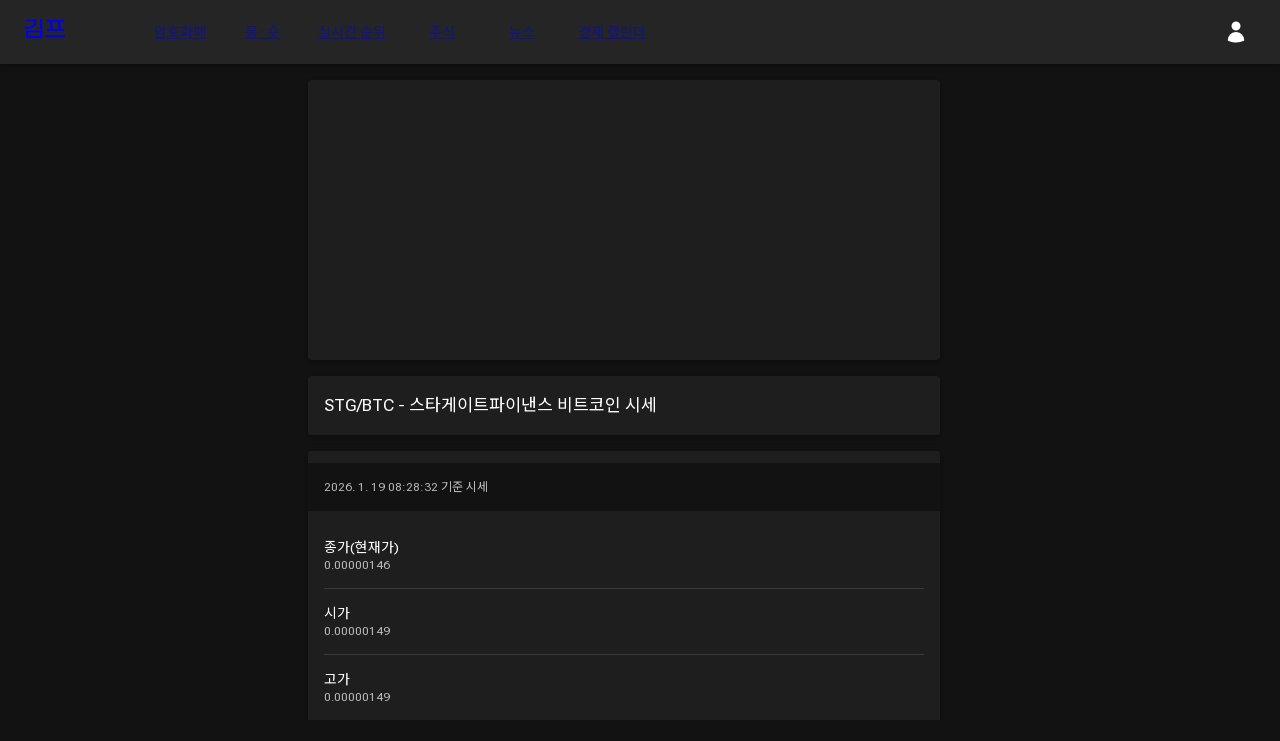

--- FILE ---
content_type: text/html; charset=utf-8
request_url: https://kimp.co.kr/crypto/STG-BTC
body_size: 8777
content:
<!DOCTYPE html><html lang="ko"><head><meta charSet="utf-8" data-next-head=""/><meta charSet="utf-8"/><meta name="viewport" content="width=device-width, initial-scale=1, maximum-scale=1, viewport-fit=cover" data-next-head=""/><title data-next-head="">0.00000146 BTC · STG/BTC - 스타게이트파이낸스 비트코인 시세 - 김프</title><meta name="description" content="1월 19일 기준 오늘 스타게이트파이낸스 시세는 0.00000146 BTC이며, 24시간 거래량은 0 STG입니다. 전일대비 시세가 12.31% 상승했습니다." data-next-head=""/><meta property="og:title" content="0.00000146 BTC · STG/BTC - 스타게이트파이낸스 비트코인 시세 - 김프" data-next-head=""/><meta property="og:description" content="1월 19일 기준 오늘 스타게이트파이낸스 시세는 0.00000146 BTC이며, 24시간 거래량은 0 STG입니다. 전일대비 시세가 12.31% 상승했습니다." data-next-head=""/><meta property="og:image" content="https://kimp.co.kr/images/open-graph.png?1661788000"/><meta property="og:type" content="website"/><meta property="og:locale" content="ko_KR"/><meta name="theme-color" media="(prefers-color-scheme: light)" content="#fafafa"/><meta name="theme-color" media="(prefers-color-scheme: dark)" content="#121212"/><meta name="naver-site-verification" content="ec22b694a6b106b7fb83c0f51a691883b0bccdce"/><link rel="apple-touch-icon" sizes="180x180" href="/icons/apple-touch-icon.png?1661788000"/><link rel="icon" type="image/png" sizes="32x32" href="/favicon-32x32.png?1661788000"/><link rel="icon" type="image/png" sizes="16x16" href="/favicon-16x16.png?1661788000"/><link rel="preconnect" href="https://fonts.googleapis.com"/><link rel="preconnect" href="https://fonts.gstatic.com" crossorigin="anonymous"/><link rel="manifest" href="/manifest.json"/><link rel="preload" href="/_next/static/css/e7ff296d0bb03b84.css" as="style"/><link href="https://fonts.googleapis.com/css2?family=Roboto+Flex:wght@400;600&amp;family=Noto+Sans+KR&amp;display=swap" rel="stylesheet"/><script id="schema-searchbox" type="application/ld+json" data-nscript="beforeInteractive">
              {
                "@context": "https://schema.org",
                "@type": "WebSite",
                "url": "https://kimp.co.kr/",
                "potentialAction": {
                  "@type": "SearchAction",
                  "target": {
                    "@type": "EntryPoint",
                    "urlTemplate": "https://kimp.co.kr/?q={symbol}"
                  },
                  "query-input": "required name=symbol"
                }
             }
            </script><link rel="stylesheet" href="/_next/static/css/e7ff296d0bb03b84.css" data-n-g=""/><noscript data-n-css=""></noscript><script defer="" noModule="" src="/_next/static/chunks/polyfills-42372ed130431b0a.js"></script><script src="/_next/static/chunks/webpack-cc4b0ca1000ecf1b.js" defer=""></script><script src="/_next/static/chunks/framework-7af7dccf5a743a56.js" defer=""></script><script src="/_next/static/chunks/main-63577941bb630643.js" defer=""></script><script src="/_next/static/chunks/pages/_app-865e0a10dafa6edb.js" defer=""></script><script src="/_next/static/chunks/73b65cb9-614379d806dda19a.js" defer=""></script><script src="/_next/static/chunks/234-6186524c65a6e93b.js" defer=""></script><script src="/_next/static/chunks/806-abfec437a20380a8.js" defer=""></script><script src="/_next/static/chunks/pages/crypto/%5Bmarket%5D-0b00f378663a113a.js" defer=""></script><script src="/_next/static/mjqK1FzASuLpwSF4eEScJ/_buildManifest.js" defer=""></script><script src="/_next/static/mjqK1FzASuLpwSF4eEScJ/_ssgManifest.js" defer=""></script></head><body><div id="__next"><style>
:root {
  --bprogress-color: #0070f3;
  --bprogress-height: 4px;
  --bprogress-spinner-size: 18px;
  --bprogress-spinner-animation-duration: 400ms;
  --bprogress-spinner-border-size: 2px;
  --bprogress-box-shadow: 0 0 10px #0070f3, 0 0 5px #0070f3;
  --bprogress-z-index: 99999;
  --bprogress-spinner-top: 15px;
  --bprogress-spinner-bottom: auto;
  --bprogress-spinner-right: 15px;
  --bprogress-spinner-left: auto;
}

.bprogress {
  width: 0;
  height: 0;
  pointer-events: none;
  z-index: var(--bprogress-z-index);
}

.bprogress .bar {
  background: var(--bprogress-color);
  position: fixed;
  z-index: var(--bprogress-z-index);
  top: 0;
  left: 0;
  width: 100%;
  height: var(--bprogress-height);
}

/* Fancy blur effect */
.bprogress .peg {
  display: block;
  position: absolute;
  right: 0;
  width: 100px;
  height: 100%;
  box-shadow: var(--bprogress-box-shadow);
  opacity: 1.0;
  transform: rotate(3deg) translate(0px, -4px);
}

/* Remove these to get rid of the spinner */
.bprogress .spinner {
  display: block;
  position: fixed;
  z-index: var(--bprogress-z-index);
  top: var(--bprogress-spinner-top);
  bottom: var(--bprogress-spinner-bottom);
  right: var(--bprogress-spinner-right);
  left: var(--bprogress-spinner-left);
}

.bprogress .spinner-icon {
  width: var(--bprogress-spinner-size);
  height: var(--bprogress-spinner-size);
  box-sizing: border-box;
  border: solid var(--bprogress-spinner-border-size) transparent;
  border-top-color: var(--bprogress-color);
  border-left-color: var(--bprogress-color);
  border-radius: 50%;
  -webkit-animation: bprogress-spinner var(--bprogress-spinner-animation-duration) linear infinite;
  animation: bprogress-spinner var(--bprogress-spinner-animation-duration) linear infinite;
}

.bprogress-custom-parent {
  overflow: hidden;
  position: relative;
}

.bprogress-custom-parent .bprogress .spinner,
.bprogress-custom-parent .bprogress .bar {
  position: absolute;
}

.bprogress .indeterminate {
  position: fixed;
  top: 0;
  left: 0;
  width: 100%;
  height: var(--bprogress-height);
  overflow: hidden;
}

.bprogress .indeterminate .inc,
.bprogress .indeterminate .dec {
  position: absolute;
  top: 0;
  height: 100%;
  background-color: var(--bprogress-color);
}

.bprogress .indeterminate .inc {
  animation: bprogress-indeterminate-increase 2s infinite;
}

.bprogress .indeterminate .dec {
  animation: bprogress-indeterminate-decrease 2s 0.5s infinite;
}

@-webkit-keyframes bprogress-spinner {
  0%   { -webkit-transform: rotate(0deg); transform: rotate(0deg); }
  100% { -webkit-transform: rotate(360deg); transform: rotate(360deg); }
}

@keyframes bprogress-spinner {
  0%   { transform: rotate(0deg); }
  100% { transform: rotate(360deg); }
}

@keyframes bprogress-indeterminate-increase {
  from { left: -5%; width: 5%; }
  to { left: 130%; width: 100%; }
}

@keyframes bprogress-indeterminate-decrease {
  from { left: -80%; width: 80%; }
  to { left: 110%; width: 10%; }
}
</style><style data-emotion="css-global i8a9mf">html{-webkit-font-smoothing:antialiased;-moz-osx-font-smoothing:grayscale;box-sizing:border-box;-webkit-text-size-adjust:100%;}*,*::before,*::after{box-sizing:inherit;}strong,b{font-weight:700;}body{margin:0;color:#fff;font-family:Roboto Flex,Noto Sans KR,sans-serif;font-weight:400;font-size:0.8571428571428571rem;line-height:1.5;background-color:#121212;}@media print{body{background-color:#fff;}}body::backdrop{background-color:#121212;}</style><style data-emotion="css o0lxwu">@media (min-width:0px){.css-o0lxwu{padding-bottom:48px;}}@media (min-width:900px){.css-o0lxwu{padding-bottom:0px;}}</style><div class="MuiBox-root css-o0lxwu"><style data-emotion="css awgou1">.css-awgou1{position:relative;display:-webkit-box;display:-webkit-flex;display:-ms-flexbox;display:flex;-webkit-align-items:center;-webkit-box-align:center;-ms-flex-align:center;align-items:center;padding-left:16px;padding-right:16px;min-height:56px;}@media (min-width:600px){.css-awgou1{padding-left:24px;padding-right:24px;}}@media (min-width:0px){@media (orientation: landscape){.css-awgou1{min-height:48px;}}}@media (min-width:600px){.css-awgou1{min-height:64px;}}</style><div class="MuiToolbar-root MuiToolbar-gutters MuiToolbar-regular css-awgou1"></div></div><style data-emotion="css 1x6q9ah">.css-1x6q9ah{width:100%;margin-left:auto;box-sizing:border-box;margin-right:auto;}@media (min-width:1536px){.css-1x6q9ah{max-width:1536px;}}</style><div class="MuiContainer-root MuiContainer-maxWidthXl MuiContainer-disableGutters css-1x6q9ah"><style data-emotion="css 14m82d8">.css-14m82d8{--Grid-columns:12;--Grid-columnSpacing:16px;--Grid-rowSpacing:0px;-webkit-flex-direction:row;-ms-flex-direction:row;flex-direction:row;min-width:0;box-sizing:border-box;display:-webkit-box;display:-webkit-flex;display:-ms-flexbox;display:flex;-webkit-box-flex-wrap:wrap;-webkit-flex-wrap:wrap;-ms-flex-wrap:wrap;flex-wrap:wrap;gap:var(--Grid-rowSpacing) var(--Grid-columnSpacing);margin-top:16px;margin-bottom:16px;}.css-14m82d8 >*{--Grid-parent-columns:12;}.css-14m82d8 >*{--Grid-parent-columnSpacing:16px;}.css-14m82d8 >*{--Grid-parent-rowSpacing:0px;}</style><div class="MuiGrid-root MuiGrid-container MuiGrid-direction-xs-row css-14m82d8"><style data-emotion="css dvlu3i">.css-dvlu3i{-webkit-flex-basis:0;-ms-flex-preferred-size:0;flex-basis:0;-webkit-box-flex:1;-webkit-flex-grow:1;-ms-flex-positive:1;flex-grow:1;max-width:100%;min-width:0;box-sizing:border-box;}@media (min-width:1200px){.css-dvlu3i{-webkit-box-flex:0;-webkit-flex-grow:0;-ms-flex-positive:0;flex-grow:0;-webkit-flex-basis:auto;-ms-flex-preferred-size:auto;flex-basis:auto;width:calc(100% * 3 / var(--Grid-parent-columns) - (var(--Grid-parent-columns) - 3) * (var(--Grid-parent-columnSpacing) / var(--Grid-parent-columns)));}}@media (min-width:0px){.css-dvlu3i{display:none;}}@media (min-width:1200px){.css-dvlu3i{display:block;}}</style><div class="MuiGrid-root MuiGrid-direction-xs-row MuiGrid-grid-xs-grow MuiGrid-grid-lg-3 css-dvlu3i"></div><style data-emotion="css 1n4uv4m">.css-1n4uv4m{-webkit-box-flex:0;-webkit-flex-grow:0;-ms-flex-positive:0;flex-grow:0;-webkit-flex-basis:auto;-ms-flex-preferred-size:auto;flex-basis:auto;width:calc(100% * 12 / var(--Grid-parent-columns) - (var(--Grid-parent-columns) - 12) * (var(--Grid-parent-columnSpacing) / var(--Grid-parent-columns)));min-width:0;box-sizing:border-box;}@media (min-width:900px){.css-1n4uv4m{-webkit-box-flex:0;-webkit-flex-grow:0;-ms-flex-positive:0;flex-grow:0;-webkit-flex-basis:auto;-ms-flex-preferred-size:auto;flex-basis:auto;width:calc(100% * 8 / var(--Grid-parent-columns) - (var(--Grid-parent-columns) - 8) * (var(--Grid-parent-columnSpacing) / var(--Grid-parent-columns)));}}@media (min-width:1200px){.css-1n4uv4m{-webkit-box-flex:0;-webkit-flex-grow:0;-ms-flex-positive:0;flex-grow:0;-webkit-flex-basis:auto;-ms-flex-preferred-size:auto;flex-basis:auto;width:calc(100% * 6 / var(--Grid-parent-columns) - (var(--Grid-parent-columns) - 6) * (var(--Grid-parent-columnSpacing) / var(--Grid-parent-columns)));}}</style><div class="MuiGrid-root MuiGrid-direction-xs-row MuiGrid-grid-xs-12 MuiGrid-grid-md-8 MuiGrid-grid-lg-6 css-1n4uv4m"><div class="MuiBox-root css-0"><style data-emotion="css futni0">.css-futni0{display:-webkit-box;display:-webkit-flex;display:-ms-flexbox;display:flex;-webkit-flex-direction:column;-ms-flex-direction:column;flex-direction:column;width:100%;box-sizing:border-box;-webkit-flex-shrink:0;-ms-flex-negative:0;flex-shrink:0;position:fixed;z-index:1100;top:0;left:auto;right:0;--AppBar-background:#212121;--AppBar-color:#fff;}@media print{.css-futni0{position:absolute;}}</style><style data-emotion="css ulrk7k">.css-ulrk7k{background-color:#121212;color:#fff;-webkit-transition:box-shadow 300ms cubic-bezier(0.4, 0, 0.2, 1) 0ms;transition:box-shadow 300ms cubic-bezier(0.4, 0, 0.2, 1) 0ms;box-shadow:var(--Paper-shadow);background-image:var(--Paper-overlay);display:-webkit-box;display:-webkit-flex;display:-ms-flexbox;display:flex;-webkit-flex-direction:column;-ms-flex-direction:column;flex-direction:column;width:100%;box-sizing:border-box;-webkit-flex-shrink:0;-ms-flex-negative:0;flex-shrink:0;position:fixed;z-index:1100;top:0;left:auto;right:0;--AppBar-background:#212121;--AppBar-color:#fff;}@media print{.css-ulrk7k{position:absolute;}}</style><header class="MuiPaper-root MuiPaper-elevation MuiPaper-elevation3 MuiAppBar-root MuiAppBar-colorDefault MuiAppBar-positionFixed mui-fixed css-ulrk7k" style="--Paper-shadow:0px 3px 3px -2px rgba(0,0,0,0.2),0px 3px 4px 0px rgba(0,0,0,0.14),0px 1px 8px 0px rgba(0,0,0,0.12);--Paper-overlay:linear-gradient(rgba(255, 255, 255, 0.082), rgba(255, 255, 255, 0.082))"><div class="MuiContainer-root MuiContainer-maxWidthXl MuiContainer-disableGutters css-1x6q9ah"><style data-emotion="css 1m4126t">.css-1m4126t{position:relative;display:-webkit-box;display:-webkit-flex;display:-ms-flexbox;display:flex;-webkit-align-items:center;-webkit-box-align:center;-ms-flex-align:center;align-items:center;padding-left:16px;padding-right:16px;min-height:56px;-webkit-box-pack:justify;-webkit-justify-content:space-between;justify-content:space-between;}@media (min-width:600px){.css-1m4126t{padding-left:24px;padding-right:24px;}}@media (min-width:0px){@media (orientation: landscape){.css-1m4126t{min-height:48px;}}}@media (min-width:600px){.css-1m4126t{min-height:64px;}}</style><div class="MuiToolbar-root MuiToolbar-gutters MuiToolbar-regular css-1m4126t"><style data-emotion="css ti1796">.css-ti1796{margin:0;font-family:Roboto Flex,Noto Sans KR,sans-serif;font-weight:400;font-size:0.8571428571428571rem;line-height:1.5;-webkit-flex-shrink:0;-ms-flex-negative:0;flex-shrink:0;}@media (min-width:0px){.css-ti1796{margin-right:16px;}}@media (min-width:900px){.css-ti1796{margin-right:48px;}}@media (min-width:1200px){.css-ti1796{margin-right:80px;}}@media (min-width:1536px){.css-ti1796{margin-right:112px;}}</style><span class="MuiTypography-root MuiTypography-body1 css-ti1796"><a aria-label="김프" href="/"><svg role="image" aria-label="김프" width="40" viewBox="0 0 178.4 84.3" xmlns="http://www.w3.org/2000/svg" style="margin-left:1px;margin-right:1px;margin-bottom:2px"><g fill="currentColor"><path d="M 173.9 44.4 L 173.9 53.5 L 97.5 53.5 L 97.5 44.4 L 112.6 44.4 L 112.6 12.8 L 98.4 12.8 L 98.4 3.6 L 173 3.6 L 173 12.8 L 158.8 12.8 L 158.8 44.4 L 173.9 44.4 Z M 0 44.5 L 0 35.9 Q 12.237 35.835 21.02 33.397 A 41.135 41.135 0 0 0 29.45 30.1 A 22.802 22.802 0 0 0 35.292 25.756 Q 39.95 20.85 40.095 13.572 A 23.611 23.611 0 0 0 40.1 13.1 L 40.1 10.5 L 0 10.5 L 0 2.1 L 50.1 2.1 L 50.1 11.4 A 33.569 33.569 0 0 1 48.531 21.952 A 26.141 26.141 0 0 1 36.75 36.4 A 49.224 49.224 0 0 1 24.244 41.644 Q 18.422 43.251 11.479 43.953 A 114.181 114.181 0 0 1 0 44.5 Z M 4.2 84.3 L 4.2 51.1 L 76.6 51.1 L 76.6 84.3 L 4.2 84.3 Z M 93.1 71.9 L 178.4 71.9 L 178.4 81.3 L 93.1 81.3 L 93.1 71.9 Z M 14.1 75.9 L 66.7 75.9 L 66.7 59.5 L 14.1 59.5 L 14.1 75.9 Z M 122.6 12.8 L 122.6 44.4 L 148.8 44.4 L 148.8 12.8 L 122.6 12.8 Z M 66.7 46.4 L 66.7 0 L 76.6 0 L 76.6 46.4 L 66.7 46.4 Z"></path></g></svg></a></span><style data-emotion="css 9ccu1g">.css-9ccu1g{-webkit-box-flex:1;-webkit-flex-grow:1;-ms-flex-positive:1;flex-grow:1;-webkit-flex-shrink:0;-ms-flex-negative:0;flex-shrink:0;}@media (min-width:0px){.css-9ccu1g{display:block;}}@media (min-width:900px){.css-9ccu1g{display:none;}}</style><div class="MuiBox-root css-9ccu1g"></div><style data-emotion="css t8byuq">.css-t8byuq{display:-webkit-box;display:-webkit-flex;display:-ms-flexbox;display:flex;-webkit-flex-direction:row;-ms-flex-direction:row;flex-direction:row;-webkit-box-flex:1;-webkit-flex-grow:1;-ms-flex-positive:1;flex-grow:1;-webkit-flex-shrink:0;-ms-flex-negative:0;flex-shrink:0;}@media (min-width:900px){.css-t8byuq>:not(style):not(style){margin:0;}.css-t8byuq>:not(style)~:not(style){margin-left:8px;}}@media (min-width:1200px){.css-t8byuq>:not(style):not(style){margin:0;}.css-t8byuq>:not(style)~:not(style){margin-left:16px;}}@media (min-width:1536px){.css-t8byuq>:not(style):not(style){margin:0;}.css-t8byuq>:not(style)~:not(style){margin-left:32px;}}@media (min-width:0px){.css-t8byuq{display:none;}}@media (min-width:900px){.css-t8byuq{display:-webkit-box;display:-webkit-flex;display:-ms-flexbox;display:flex;}}</style><nav class="MuiStack-root css-t8byuq"><a aria-label="암호화폐" href="/"><style data-emotion="css vhl4bb">.css-vhl4bb{position:relative;display:-webkit-inline-box;display:-webkit-inline-flex;display:-ms-inline-flexbox;display:inline-flex;vertical-align:middle;-webkit-flex-shrink:0;-ms-flex-negative:0;flex-shrink:0;}.css-vhl4bb .MuiBadge-dot{top:8px;}</style><span class="MuiBadge-root css-vhl4bb"><style data-emotion="css w5wntw">.css-w5wntw{font-family:Roboto Flex,Noto Sans KR,sans-serif;font-weight:500;font-size:0.75rem;line-height:1.75;text-transform:uppercase;min-width:64px;padding:6px 16px;border:0;border-radius:4px;-webkit-transition:background-color 250ms cubic-bezier(0.4, 0, 0.2, 1) 0ms,box-shadow 250ms cubic-bezier(0.4, 0, 0.2, 1) 0ms,border-color 250ms cubic-bezier(0.4, 0, 0.2, 1) 0ms,color 250ms cubic-bezier(0.4, 0, 0.2, 1) 0ms;transition:background-color 250ms cubic-bezier(0.4, 0, 0.2, 1) 0ms,box-shadow 250ms cubic-bezier(0.4, 0, 0.2, 1) 0ms,border-color 250ms cubic-bezier(0.4, 0, 0.2, 1) 0ms,color 250ms cubic-bezier(0.4, 0, 0.2, 1) 0ms;padding:6px 8px;color:var(--variant-textColor);background-color:var(--variant-textBg);color:inherit;border-color:currentColor;--variant-containedBg:#424242;-webkit-transition:background-color 250ms cubic-bezier(0.4, 0, 0.2, 1) 0ms,box-shadow 250ms cubic-bezier(0.4, 0, 0.2, 1) 0ms,border-color 250ms cubic-bezier(0.4, 0, 0.2, 1) 0ms;transition:background-color 250ms cubic-bezier(0.4, 0, 0.2, 1) 0ms,box-shadow 250ms cubic-bezier(0.4, 0, 0.2, 1) 0ms,border-color 250ms cubic-bezier(0.4, 0, 0.2, 1) 0ms;font-size:14px;opacity:0.5;}.css-w5wntw:hover{-webkit-text-decoration:none;text-decoration:none;}.css-w5wntw.Mui-disabled{color:rgba(255, 255, 255, 0.3);}@media (hover: hover){.css-w5wntw:hover{--variant-containedBg:#616161;--variant-textBg:rgba(255, 255, 255, 0.08);--variant-outlinedBg:rgba(255, 255, 255, 0.08);}}.css-w5wntw.MuiButton-loading{color:transparent;}</style><style data-emotion="css 1pir0q9">.css-1pir0q9{display:-webkit-inline-box;display:-webkit-inline-flex;display:-ms-inline-flexbox;display:inline-flex;-webkit-align-items:center;-webkit-box-align:center;-ms-flex-align:center;align-items:center;-webkit-box-pack:center;-ms-flex-pack:center;-webkit-justify-content:center;justify-content:center;position:relative;box-sizing:border-box;-webkit-tap-highlight-color:transparent;background-color:transparent;outline:0;border:0;margin:0;border-radius:0;padding:0;cursor:pointer;-webkit-user-select:none;-moz-user-select:none;-ms-user-select:none;user-select:none;vertical-align:middle;-moz-appearance:none;-webkit-appearance:none;-webkit-text-decoration:none;text-decoration:none;color:inherit;font-family:Roboto Flex,Noto Sans KR,sans-serif;font-weight:500;font-size:0.75rem;line-height:1.75;text-transform:uppercase;min-width:64px;padding:6px 16px;border:0;border-radius:4px;-webkit-transition:background-color 250ms cubic-bezier(0.4, 0, 0.2, 1) 0ms,box-shadow 250ms cubic-bezier(0.4, 0, 0.2, 1) 0ms,border-color 250ms cubic-bezier(0.4, 0, 0.2, 1) 0ms,color 250ms cubic-bezier(0.4, 0, 0.2, 1) 0ms;transition:background-color 250ms cubic-bezier(0.4, 0, 0.2, 1) 0ms,box-shadow 250ms cubic-bezier(0.4, 0, 0.2, 1) 0ms,border-color 250ms cubic-bezier(0.4, 0, 0.2, 1) 0ms,color 250ms cubic-bezier(0.4, 0, 0.2, 1) 0ms;padding:6px 8px;color:var(--variant-textColor);background-color:var(--variant-textBg);color:inherit;border-color:currentColor;--variant-containedBg:#424242;-webkit-transition:background-color 250ms cubic-bezier(0.4, 0, 0.2, 1) 0ms,box-shadow 250ms cubic-bezier(0.4, 0, 0.2, 1) 0ms,border-color 250ms cubic-bezier(0.4, 0, 0.2, 1) 0ms;transition:background-color 250ms cubic-bezier(0.4, 0, 0.2, 1) 0ms,box-shadow 250ms cubic-bezier(0.4, 0, 0.2, 1) 0ms,border-color 250ms cubic-bezier(0.4, 0, 0.2, 1) 0ms;font-size:14px;opacity:0.5;}.css-1pir0q9::-moz-focus-inner{border-style:none;}.css-1pir0q9.Mui-disabled{pointer-events:none;cursor:default;}@media print{.css-1pir0q9{-webkit-print-color-adjust:exact;color-adjust:exact;}}.css-1pir0q9:hover{-webkit-text-decoration:none;text-decoration:none;}.css-1pir0q9.Mui-disabled{color:rgba(255, 255, 255, 0.3);}@media (hover: hover){.css-1pir0q9:hover{--variant-containedBg:#616161;--variant-textBg:rgba(255, 255, 255, 0.08);--variant-outlinedBg:rgba(255, 255, 255, 0.08);}}.css-1pir0q9.MuiButton-loading{color:transparent;}</style><span class="MuiButtonBase-root MuiButton-root MuiButton-text MuiButton-textInherit MuiButton-sizeMedium MuiButton-textSizeMedium MuiButton-colorInherit MuiButton-root MuiButton-text MuiButton-textInherit MuiButton-sizeMedium MuiButton-textSizeMedium MuiButton-colorInherit css-1pir0q9" tabindex="0" role="button">암호화폐</span><style data-emotion="css 1ezbgn3">.css-1ezbgn3{display:-webkit-box;display:-webkit-flex;display:-ms-flexbox;display:flex;-webkit-flex-direction:row;-ms-flex-direction:row;flex-direction:row;-webkit-box-flex-wrap:wrap;-webkit-flex-wrap:wrap;-ms-flex-wrap:wrap;flex-wrap:wrap;-webkit-box-pack:center;-ms-flex-pack:center;-webkit-justify-content:center;justify-content:center;-webkit-align-content:center;-ms-flex-line-pack:center;align-content:center;-webkit-align-items:center;-webkit-box-align:center;-ms-flex-align:center;align-items:center;position:absolute;box-sizing:border-box;font-family:Roboto Flex,Noto Sans KR,sans-serif;font-weight:500;font-size:0.6428571428571428rem;min-width:20px;line-height:1;padding:0 6px;height:20px;border-radius:10px;z-index:1;-webkit-transition:-webkit-transform 225ms cubic-bezier(0.4, 0, 0.2, 1) 0ms;transition:transform 225ms cubic-bezier(0.4, 0, 0.2, 1) 0ms;background-color:#f44336;color:#fff;border-radius:4px;height:8px;min-width:8px;padding:0;top:0;right:0;-webkit-transform:scale(1) translate(50%, -50%);-moz-transform:scale(1) translate(50%, -50%);-ms-transform:scale(1) translate(50%, -50%);transform:scale(1) translate(50%, -50%);transform-origin:100% 0%;-webkit-transition:-webkit-transform 195ms cubic-bezier(0.4, 0, 0.2, 1) 0ms;transition:transform 195ms cubic-bezier(0.4, 0, 0.2, 1) 0ms;}.css-1ezbgn3.MuiBadge-invisible{-webkit-transform:scale(0) translate(50%, -50%);-moz-transform:scale(0) translate(50%, -50%);-ms-transform:scale(0) translate(50%, -50%);transform:scale(0) translate(50%, -50%);}</style><span class="MuiBadge-badge MuiBadge-dot MuiBadge-invisible MuiBadge-anchorOriginTopRight MuiBadge-anchorOriginTopRightRectangular MuiBadge-overlapRectangular MuiBadge-colorError css-1ezbgn3"></span></span></a><a aria-label="롱 · 숏" href="/long-short/btc"><span class="MuiBadge-root css-vhl4bb"><span class="MuiButtonBase-root MuiButton-root MuiButton-text MuiButton-textInherit MuiButton-sizeMedium MuiButton-textSizeMedium MuiButton-colorInherit MuiButton-root MuiButton-text MuiButton-textInherit MuiButton-sizeMedium MuiButton-textSizeMedium MuiButton-colorInherit css-1pir0q9" tabindex="0" role="button">롱 · 숏</span><span class="MuiBadge-badge MuiBadge-dot MuiBadge-invisible MuiBadge-anchorOriginTopRight MuiBadge-anchorOriginTopRightRectangular MuiBadge-overlapRectangular MuiBadge-colorError css-1ezbgn3"></span></span></a><a aria-label="실시간 순위" href="/realtime"><span class="MuiBadge-root css-vhl4bb"><span class="MuiButtonBase-root MuiButton-root MuiButton-text MuiButton-textInherit MuiButton-sizeMedium MuiButton-textSizeMedium MuiButton-colorInherit MuiButton-root MuiButton-text MuiButton-textInherit MuiButton-sizeMedium MuiButton-textSizeMedium MuiButton-colorInherit css-1pir0q9" tabindex="0" role="button">실시간 순위</span><span class="MuiBadge-badge MuiBadge-dot MuiBadge-invisible MuiBadge-anchorOriginTopRight MuiBadge-anchorOriginTopRightRectangular MuiBadge-overlapRectangular MuiBadge-colorError css-1ezbgn3"></span></span></a><a aria-label="주식" href="/stock"><span class="MuiBadge-root css-vhl4bb"><span class="MuiButtonBase-root MuiButton-root MuiButton-text MuiButton-textInherit MuiButton-sizeMedium MuiButton-textSizeMedium MuiButton-colorInherit MuiButton-root MuiButton-text MuiButton-textInherit MuiButton-sizeMedium MuiButton-textSizeMedium MuiButton-colorInherit css-1pir0q9" tabindex="0" role="button">주식</span><span class="MuiBadge-badge MuiBadge-dot MuiBadge-invisible MuiBadge-anchorOriginTopRight MuiBadge-anchorOriginTopRightRectangular MuiBadge-overlapRectangular MuiBadge-colorError css-1ezbgn3"></span></span></a><a aria-label="뉴스" href="/news"><span class="MuiBadge-root css-vhl4bb"><span class="MuiButtonBase-root MuiButton-root MuiButton-text MuiButton-textInherit MuiButton-sizeMedium MuiButton-textSizeMedium MuiButton-colorInherit MuiButton-root MuiButton-text MuiButton-textInherit MuiButton-sizeMedium MuiButton-textSizeMedium MuiButton-colorInherit css-1pir0q9" tabindex="0" role="button">뉴스</span><span class="MuiBadge-badge MuiBadge-dot MuiBadge-invisible MuiBadge-anchorOriginTopRight MuiBadge-anchorOriginTopRightRectangular MuiBadge-overlapRectangular MuiBadge-colorError css-1ezbgn3"></span></span></a><a aria-label="경제 캘린더" href="/calendar"><span class="MuiBadge-root css-vhl4bb"><span class="MuiButtonBase-root MuiButton-root MuiButton-text MuiButton-textInherit MuiButton-sizeMedium MuiButton-textSizeMedium MuiButton-colorInherit MuiButton-root MuiButton-text MuiButton-textInherit MuiButton-sizeMedium MuiButton-textSizeMedium MuiButton-colorInherit css-1pir0q9" tabindex="0" role="button">경제 캘린더</span><span class="MuiBadge-badge MuiBadge-dot MuiBadge-invisible MuiBadge-anchorOriginTopRight MuiBadge-anchorOriginTopRightRectangular MuiBadge-overlapRectangular MuiBadge-colorError css-1ezbgn3"></span></span></a></nav><style data-emotion="css 1j60dtc">.css-1j60dtc{display:-webkit-box;display:-webkit-flex;display:-ms-flexbox;display:flex;-webkit-flex-direction:row;-ms-flex-direction:row;flex-direction:row;-webkit-flex-shrink:0;-ms-flex-negative:0;flex-shrink:0;}@media (min-width:0px){.css-1j60dtc{margin-left:8px;}}@media (min-width:900px){.css-1j60dtc{margin-left:16px;}}</style><div class="MuiStack-root css-1j60dtc"><style data-emotion="css s0z7od">.css-s0z7od{text-align:center;-webkit-flex:0 0 auto;-ms-flex:0 0 auto;flex:0 0 auto;font-size:1.2857142857142856rem;padding:8px;border-radius:50%;color:#fff;-webkit-transition:background-color 150ms cubic-bezier(0.4, 0, 0.2, 1) 0ms;transition:background-color 150ms cubic-bezier(0.4, 0, 0.2, 1) 0ms;--IconButton-hoverBg:rgba(255, 255, 255, 0.08);color:inherit;}.css-s0z7od:hover{background-color:var(--IconButton-hoverBg);}@media (hover: none){.css-s0z7od:hover{background-color:transparent;}}.css-s0z7od.Mui-disabled{background-color:transparent;color:rgba(255, 255, 255, 0.3);}.css-s0z7od.MuiIconButton-loading{color:transparent;}</style><style data-emotion="css 1osoo7q">.css-1osoo7q{display:-webkit-inline-box;display:-webkit-inline-flex;display:-ms-inline-flexbox;display:inline-flex;-webkit-align-items:center;-webkit-box-align:center;-ms-flex-align:center;align-items:center;-webkit-box-pack:center;-ms-flex-pack:center;-webkit-justify-content:center;justify-content:center;position:relative;box-sizing:border-box;-webkit-tap-highlight-color:transparent;background-color:transparent;outline:0;border:0;margin:0;border-radius:0;padding:0;cursor:pointer;-webkit-user-select:none;-moz-user-select:none;-ms-user-select:none;user-select:none;vertical-align:middle;-moz-appearance:none;-webkit-appearance:none;-webkit-text-decoration:none;text-decoration:none;color:inherit;text-align:center;-webkit-flex:0 0 auto;-ms-flex:0 0 auto;flex:0 0 auto;font-size:1.2857142857142856rem;padding:8px;border-radius:50%;color:#fff;-webkit-transition:background-color 150ms cubic-bezier(0.4, 0, 0.2, 1) 0ms;transition:background-color 150ms cubic-bezier(0.4, 0, 0.2, 1) 0ms;--IconButton-hoverBg:rgba(255, 255, 255, 0.08);color:inherit;}.css-1osoo7q::-moz-focus-inner{border-style:none;}.css-1osoo7q.Mui-disabled{pointer-events:none;cursor:default;}@media print{.css-1osoo7q{-webkit-print-color-adjust:exact;color-adjust:exact;}}.css-1osoo7q:hover{background-color:var(--IconButton-hoverBg);}@media (hover: none){.css-1osoo7q:hover{background-color:transparent;}}.css-1osoo7q.Mui-disabled{background-color:transparent;color:rgba(255, 255, 255, 0.3);}.css-1osoo7q.MuiIconButton-loading{color:transparent;}</style><button class="MuiButtonBase-root MuiIconButton-root MuiIconButton-colorInherit MuiIconButton-sizeMedium css-1osoo7q" tabindex="0" type="button"><svg xmlns="http://www.w3.org/2000/svg" viewBox="0 0 24 24" fill="currentColor" aria-hidden="true" data-slot="icon" width="24" height="24"><path fill-rule="evenodd" d="M7.5 6a4.5 4.5 0 1 1 9 0 4.5 4.5 0 0 1-9 0ZM3.751 20.105a8.25 8.25 0 0 1 16.498 0 .75.75 0 0 1-.437.695A18.683 18.683 0 0 1 12 22.5c-2.786 0-5.433-.608-7.812-1.7a.75.75 0 0 1-.437-.695Z" clip-rule="evenodd"></path></svg></button></div></div></div><style data-emotion="css 1apopy9">.css-1apopy9{color:#fff;background-image:linear-gradient(to right, rgba(0, 112, 243, 0.8) 25%, rgba(171, 71, 188, 0.8) 100%);box-shadow:0px 3px 3px -2px rgb(0 0 0 / 5%),0px 3px 4px 0px rgb(0 0 0 / 4%),0px 1px 8px 0px rgb(0 0 0 / 3%);}@media (min-width:900px){.css-1apopy9{display:none;}}</style><div class="MuiBox-root css-1apopy9"></div></header><style data-emotion="css 4owj1c">.css-4owj1c{z-index:1200;}.css-4owj1c .MuiDrawer-paper{box-sizing:border-box;}@media (min-width:0px){.css-4owj1c .MuiDrawer-paper{width:280px;}}@media (min-width:600px){.css-4owj1c .MuiDrawer-paper{width:320px;}}</style><style data-emotion="css 1ov46kg">.css-1ov46kg{display:-webkit-box;display:-webkit-flex;display:-ms-flexbox;display:flex;-webkit-flex-direction:column;-ms-flex-direction:column;flex-direction:column;}.css-1ov46kg>:not(style):not(style){margin:0;}.css-1ov46kg>:not(style)~:not(style){margin-top:16px;}</style><div class="MuiStack-root css-1ov46kg"><div class="MuiBox-root css-0"><style data-emotion="css ols2h">.css-ols2h{background-color:#121212;color:#fff;-webkit-transition:box-shadow 300ms cubic-bezier(0.4, 0, 0.2, 1) 0ms;transition:box-shadow 300ms cubic-bezier(0.4, 0, 0.2, 1) 0ms;border-radius:4px;box-shadow:var(--Paper-shadow);background-image:var(--Paper-overlay);font-size:0;text-align:center;position:relative;width:100%;}@media (min-width:0px){.css-ols2h{min-height:100vw;}}@media (min-width:900px){.css-ols2h{min-height:280px;}}</style><div class="MuiPaper-root MuiPaper-elevation MuiPaper-rounded MuiPaper-elevation1 css-ols2h" style="--Paper-shadow:0px 3px 3px -2px rgba(0,0,0,0.05),0px 3px 4px 0px rgba(0,0,0,0.035),0px 1px 8px 0px rgba(0,0,0,0.03);--Paper-overlay:linear-gradient(rgba(255, 255, 255, 0.051), rgba(255, 255, 255, 0.051))"></div></div><style data-emotion="css ziicql">.css-ziicql{background-color:#121212;color:#fff;-webkit-transition:box-shadow 300ms cubic-bezier(0.4, 0, 0.2, 1) 0ms;transition:box-shadow 300ms cubic-bezier(0.4, 0, 0.2, 1) 0ms;border-radius:4px;box-shadow:var(--Paper-shadow);background-image:var(--Paper-overlay);padding:16px;}</style><div class="MuiPaper-root MuiPaper-elevation MuiPaper-rounded MuiPaper-elevation1 css-ziicql" style="--Paper-shadow:0px 3px 3px -2px rgba(0,0,0,0.05),0px 3px 4px 0px rgba(0,0,0,0.035),0px 1px 8px 0px rgba(0,0,0,0.03);--Paper-overlay:linear-gradient(rgba(255, 255, 255, 0.051), rgba(255, 255, 255, 0.051))"><style data-emotion="css 1gjejek">.css-1gjejek{margin:0;font-family:Roboto Flex,Noto Sans KR,sans-serif;font-weight:500;font-size:1.0714285714285714rem;line-height:1.6;}</style><h2 class="MuiTypography-root MuiTypography-h6 css-1gjejek">STG<!-- -->/<!-- -->BTC<!-- --> - <!-- -->스타게이트파이낸스<!-- --> <!-- -->비트코인<!-- --> <!-- -->시세</h2></div><style data-emotion="css 1qhweh">.css-1qhweh{background-color:#121212;color:#fff;-webkit-transition:box-shadow 300ms cubic-bezier(0.4, 0, 0.2, 1) 0ms;transition:box-shadow 300ms cubic-bezier(0.4, 0, 0.2, 1) 0ms;border-radius:4px;box-shadow:var(--Paper-shadow);background-image:var(--Paper-overlay);}</style><div class="MuiPaper-root MuiPaper-elevation MuiPaper-rounded MuiPaper-elevation1 css-1qhweh" style="--Paper-shadow:0px 3px 3px -2px rgba(0,0,0,0.05),0px 3px 4px 0px rgba(0,0,0,0.035),0px 1px 8px 0px rgba(0,0,0,0.03);--Paper-overlay:linear-gradient(rgba(255, 255, 255, 0.051), rgba(255, 255, 255, 0.051))"><style data-emotion="css q9gyaw">.css-q9gyaw{list-style:none;margin:0;padding:0;position:relative;padding-top:8px;padding-bottom:8px;padding-top:0;}</style><nav class="MuiList-root MuiList-padding MuiList-subheader css-q9gyaw"><style data-emotion="css 1n4pxik">.css-1n4pxik{box-sizing:border-box;line-height:48px;list-style:none;color:rgba(255, 255, 255, 0.7);font-family:Roboto Flex,Noto Sans KR,sans-serif;font-weight:500;font-size:0.75rem;padding-left:16px;padding-right:16px;position:-webkit-sticky;position:sticky;top:0;z-index:1;background-color:#121212;background-color:#121212;}</style><h3 class="MuiListSubheader-root MuiListSubheader-gutters MuiListSubheader-sticky css-1n4pxik">2026. 1. 19 08:28:32<!-- --> 기준 시세</h3><style data-emotion="css 146xefr">.css-146xefr{display:-webkit-box;display:-webkit-flex;display:-ms-flexbox;display:flex;-webkit-box-pack:start;-ms-flex-pack:start;-webkit-justify-content:flex-start;justify-content:flex-start;-webkit-align-items:center;-webkit-box-align:center;-ms-flex-align:center;align-items:center;position:relative;-webkit-text-decoration:none;text-decoration:none;width:100%;box-sizing:border-box;text-align:left;padding-top:8px;padding-bottom:8px;padding-left:16px;padding-right:16px;}</style><li class="MuiListItem-root MuiListItem-gutters MuiListItem-padding css-146xefr"><style data-emotion="css zaykrd">.css-zaykrd{-webkit-flex:1 1 auto;-ms-flex:1 1 auto;flex:1 1 auto;min-width:0;margin-top:4px;margin-bottom:4px;margin-top:6px;margin-bottom:6px;}.MuiTypography-root:where(.css-zaykrd .MuiListItemText-primary){display:block;}.MuiTypography-root:where(.css-zaykrd .MuiListItemText-secondary){display:block;}</style><div class="MuiListItemText-root MuiListItemText-multiline css-zaykrd"><style data-emotion="css 1odoofa">.css-1odoofa{margin:0;font-family:Roboto Flex,Noto Sans KR,sans-serif;font-weight:400;font-size:0.8571428571428571rem;line-height:1.5;}</style><span class="MuiTypography-root MuiTypography-body1 MuiListItemText-primary css-1odoofa">종가(현재가)</span><style data-emotion="css 1xbyfm7">.css-1xbyfm7{margin:0;font-family:Roboto Flex,Noto Sans KR,sans-serif;font-weight:400;font-size:0.75rem;line-height:1.43;color:rgba(255, 255, 255, 0.7);}</style><p class="MuiTypography-root MuiTypography-body2 MuiListItemText-secondary css-1xbyfm7">0.00000146</p></div></li><style data-emotion="css gop5kl">.css-gop5kl{margin:0;-webkit-flex-shrink:0;-ms-flex-negative:0;flex-shrink:0;border-width:0;border-style:solid;border-color:rgba(255, 255, 255, 0.12);border-bottom-width:thin;margin-left:16px;margin-right:16px;}</style><li class="MuiDivider-root MuiDivider-middle css-gop5kl" role="separator" aria-orientation="horizontal"></li><li class="MuiListItem-root MuiListItem-gutters MuiListItem-padding css-146xefr"><div class="MuiListItemText-root MuiListItemText-multiline css-zaykrd"><span class="MuiTypography-root MuiTypography-body1 MuiListItemText-primary css-1odoofa">시가</span><p class="MuiTypography-root MuiTypography-body2 MuiListItemText-secondary css-1xbyfm7">0.00000149</p></div></li><li class="MuiDivider-root MuiDivider-middle css-gop5kl" role="separator" aria-orientation="horizontal"></li><li class="MuiListItem-root MuiListItem-gutters MuiListItem-padding css-146xefr"><div class="MuiListItemText-root MuiListItemText-multiline css-zaykrd"><span class="MuiTypography-root MuiTypography-body1 MuiListItemText-primary css-1odoofa">고가</span><p class="MuiTypography-root MuiTypography-body2 MuiListItemText-secondary css-1xbyfm7">0.00000149</p></div></li><li class="MuiDivider-root MuiDivider-middle css-gop5kl" role="separator" aria-orientation="horizontal"></li><li class="MuiListItem-root MuiListItem-gutters MuiListItem-padding css-146xefr"><div class="MuiListItemText-root MuiListItemText-multiline css-zaykrd"><span class="MuiTypography-root MuiTypography-body1 MuiListItemText-primary css-1odoofa">저가</span><p class="MuiTypography-root MuiTypography-body2 MuiListItemText-secondary css-1xbyfm7">0.00000142</p></div></li><li class="MuiDivider-root MuiDivider-middle css-gop5kl" role="separator" aria-orientation="horizontal"></li><li class="MuiListItem-root MuiListItem-gutters MuiListItem-padding css-146xefr"><div class="MuiListItemText-root MuiListItemText-multiline css-zaykrd"><span class="MuiTypography-root MuiTypography-body1 MuiListItemText-primary css-1odoofa">전일 종가(UTC 0시 기준)</span><p class="MuiTypography-root MuiTypography-body2 MuiListItemText-secondary css-1xbyfm7">0.00000130</p></div></li><li class="MuiDivider-root MuiDivider-middle css-gop5kl" role="separator" aria-orientation="horizontal"></li><li class="MuiListItem-root MuiListItem-gutters MuiListItem-padding css-146xefr"><div class="MuiListItemText-root MuiListItemText-multiline css-zaykrd"><span class="MuiTypography-root MuiTypography-body1 MuiListItemText-primary css-1odoofa">전일대비</span><p class="MuiTypography-root MuiTypography-body2 MuiListItemText-secondary css-1xbyfm7">0.00000016</p></div></li><li class="MuiDivider-root MuiDivider-middle css-gop5kl" role="separator" aria-orientation="horizontal"></li><li class="MuiListItem-root MuiListItem-gutters MuiListItem-padding css-146xefr"><div class="MuiListItemText-root MuiListItemText-multiline css-zaykrd"><span class="MuiTypography-root MuiTypography-body1 MuiListItemText-primary css-1odoofa">전일대비(%)</span><p class="MuiTypography-root MuiTypography-body2 MuiListItemText-secondary css-1xbyfm7">12.31</p></div></li><li class="MuiDivider-root MuiDivider-middle css-gop5kl" role="separator" aria-orientation="horizontal"></li><li class="MuiListItem-root MuiListItem-gutters MuiListItem-padding css-146xefr"><div class="MuiListItemText-root MuiListItemText-multiline css-zaykrd"><span class="MuiTypography-root MuiTypography-body1 MuiListItemText-primary css-1odoofa">가장 최근 거래량</span><p class="MuiTypography-root MuiTypography-body2 MuiListItemText-secondary css-1xbyfm7">932.6</p></div></li><li class="MuiDivider-root MuiDivider-middle css-gop5kl" role="separator" aria-orientation="horizontal"></li><li class="MuiListItem-root MuiListItem-gutters MuiListItem-padding css-146xefr"><div class="MuiListItemText-root MuiListItemText-multiline css-zaykrd"><span class="MuiTypography-root MuiTypography-body1 MuiListItemText-primary css-1odoofa">누적 거래대금(UTC 0시 기준)</span><p class="MuiTypography-root MuiTypography-body2 MuiListItemText-secondary css-1xbyfm7">0.00000000</p></div></li><li class="MuiDivider-root MuiDivider-middle css-gop5kl" role="separator" aria-orientation="horizontal"></li><li class="MuiListItem-root MuiListItem-gutters MuiListItem-padding css-146xefr"><div class="MuiListItemText-root MuiListItemText-multiline css-zaykrd"><span class="MuiTypography-root MuiTypography-body1 MuiListItemText-primary css-1odoofa">24시간 누적 거래대금</span><p class="MuiTypography-root MuiTypography-body2 MuiListItemText-secondary css-1xbyfm7">0.00000000</p></div></li><li class="MuiDivider-root MuiDivider-middle css-gop5kl" role="separator" aria-orientation="horizontal"></li><li class="MuiListItem-root MuiListItem-gutters MuiListItem-padding css-146xefr"><div class="MuiListItemText-root MuiListItemText-multiline css-zaykrd"><span class="MuiTypography-root MuiTypography-body1 MuiListItemText-primary css-1odoofa">누적 거래량(UTC 0시 기준)</span><p class="MuiTypography-root MuiTypography-body2 MuiListItemText-secondary css-1xbyfm7">0.00000000</p></div></li><li class="MuiDivider-root MuiDivider-middle css-gop5kl" role="separator" aria-orientation="horizontal"></li><li class="MuiListItem-root MuiListItem-gutters MuiListItem-padding css-146xefr"><div class="MuiListItemText-root MuiListItemText-multiline css-zaykrd"><span class="MuiTypography-root MuiTypography-body1 MuiListItemText-primary css-1odoofa">24시간 누적 거래량</span><p class="MuiTypography-root MuiTypography-body2 MuiListItemText-secondary css-1xbyfm7">0.00000000</p></div></li><li class="MuiDivider-root MuiDivider-middle css-gop5kl" role="separator" aria-orientation="horizontal"></li><li class="MuiListItem-root MuiListItem-gutters MuiListItem-padding css-146xefr"><div class="MuiListItemText-root MuiListItemText-multiline css-zaykrd"><span class="MuiTypography-root MuiTypography-body1 MuiListItemText-primary css-1odoofa">52주 신고가</span><p class="MuiTypography-root MuiTypography-body2 MuiListItemText-secondary css-1xbyfm7">0.00000363</p></div></li><li class="MuiDivider-root MuiDivider-middle css-gop5kl" role="separator" aria-orientation="horizontal"></li><li class="MuiListItem-root MuiListItem-gutters MuiListItem-padding css-146xefr"><div class="MuiListItemText-root MuiListItemText-multiline css-zaykrd"><span class="MuiTypography-root MuiTypography-body1 MuiListItemText-primary css-1odoofa">52주 신고가 달성일</span><p class="MuiTypography-root MuiTypography-body2 MuiListItemText-secondary css-1xbyfm7">2025-01-22</p></div></li><li class="MuiDivider-root MuiDivider-middle css-gop5kl" role="separator" aria-orientation="horizontal"></li><li class="MuiListItem-root MuiListItem-gutters MuiListItem-padding css-146xefr"><div class="MuiListItemText-root MuiListItemText-multiline css-zaykrd"><span class="MuiTypography-root MuiTypography-body1 MuiListItemText-primary css-1odoofa">52주 신저가</span><p class="MuiTypography-root MuiTypography-body2 MuiListItemText-secondary css-1xbyfm7">0.00000115</p></div></li><li class="MuiDivider-root MuiDivider-middle css-gop5kl" role="separator" aria-orientation="horizontal"></li><li class="MuiListItem-root MuiListItem-gutters MuiListItem-padding css-146xefr"><div class="MuiListItemText-root MuiListItemText-multiline css-zaykrd"><span class="MuiTypography-root MuiTypography-body1 MuiListItemText-primary css-1odoofa">52주 신저가 달성일</span><p class="MuiTypography-root MuiTypography-body2 MuiListItemText-secondary css-1xbyfm7">2025-11-04</p></div></li></nav></div></div></div></div></div></div><style data-emotion="css ib9iq6">.css-ib9iq6{margin-top:80px;}</style><div class="MuiBox-root css-ib9iq6"><style data-emotion="css 1x6q9ah">.css-1x6q9ah{width:100%;margin-left:auto;box-sizing:border-box;margin-right:auto;}@media (min-width:1536px){.css-1x6q9ah{max-width:1536px;}}</style><div class="MuiContainer-root MuiContainer-maxWidthXl MuiContainer-disableGutters css-1x6q9ah"><div class="MuiBox-root css-0"><style data-emotion="css sccpix">.css-sccpix{background-color:#121212;color:#fff;-webkit-transition:box-shadow 300ms cubic-bezier(0.4, 0, 0.2, 1) 0ms;transition:box-shadow 300ms cubic-bezier(0.4, 0, 0.2, 1) 0ms;border-radius:4px;box-shadow:var(--Paper-shadow);background-image:var(--Paper-overlay);font-size:0;text-align:center;position:relative;box-shadow:initial;width:100%;}@media (min-width:0px){.css-sccpix{min-height:100vw;}}@media (min-width:900px){.css-sccpix{min-height:280px;}}</style><div class="MuiPaper-root MuiPaper-elevation MuiPaper-rounded MuiPaper-elevation1 css-sccpix" style="--Paper-shadow:0px 3px 3px -2px rgba(0,0,0,0.05),0px 3px 4px 0px rgba(0,0,0,0.035),0px 1px 8px 0px rgba(0,0,0,0.03);--Paper-overlay:linear-gradient(rgba(255, 255, 255, 0.051), rgba(255, 255, 255, 0.051))"></div></div></div></div><style data-emotion="css zve3ze">.css-zve3ze{background-color:#121212;color:#fff;-webkit-transition:box-shadow 300ms cubic-bezier(0.4, 0, 0.2, 1) 0ms;transition:box-shadow 300ms cubic-bezier(0.4, 0, 0.2, 1) 0ms;border-radius:4px;box-shadow:var(--Paper-shadow);background-image:var(--Paper-overlay);margin-top:16px;padding-top:48px;padding-bottom:64px;border-radius:0;}</style><footer class="MuiPaper-root MuiPaper-elevation MuiPaper-rounded MuiPaper-elevation1 css-zve3ze" data-nosnippet="true" style="--Paper-shadow:0px 3px 3px -2px rgba(0,0,0,0.05),0px 3px 4px 0px rgba(0,0,0,0.035),0px 1px 8px 0px rgba(0,0,0,0.03);--Paper-overlay:linear-gradient(rgba(255, 255, 255, 0.051), rgba(255, 255, 255, 0.051))"><style data-emotion="css uidlaz">.css-uidlaz{width:100%;margin-left:auto;box-sizing:border-box;margin-right:auto;padding-left:16px;padding-right:16px;color:rgba(255, 255, 255, 0.5);}@media (min-width:600px){.css-uidlaz{padding-left:24px;padding-right:24px;}}@media (min-width:1536px){.css-uidlaz{max-width:1536px;}}</style><div class="MuiContainer-root MuiContainer-maxWidthXl css-uidlaz"><svg role="image" aria-label="김프" width="34" viewBox="0 0 178.4 84.3" xmlns="http://www.w3.org/2000/svg" style="margin-left:1px;margin-right:1px;margin-bottom:2px"><g fill="currentColor"><path d="M 173.9 44.4 L 173.9 53.5 L 97.5 53.5 L 97.5 44.4 L 112.6 44.4 L 112.6 12.8 L 98.4 12.8 L 98.4 3.6 L 173 3.6 L 173 12.8 L 158.8 12.8 L 158.8 44.4 L 173.9 44.4 Z M 0 44.5 L 0 35.9 Q 12.237 35.835 21.02 33.397 A 41.135 41.135 0 0 0 29.45 30.1 A 22.802 22.802 0 0 0 35.292 25.756 Q 39.95 20.85 40.095 13.572 A 23.611 23.611 0 0 0 40.1 13.1 L 40.1 10.5 L 0 10.5 L 0 2.1 L 50.1 2.1 L 50.1 11.4 A 33.569 33.569 0 0 1 48.531 21.952 A 26.141 26.141 0 0 1 36.75 36.4 A 49.224 49.224 0 0 1 24.244 41.644 Q 18.422 43.251 11.479 43.953 A 114.181 114.181 0 0 1 0 44.5 Z M 4.2 84.3 L 4.2 51.1 L 76.6 51.1 L 76.6 84.3 L 4.2 84.3 Z M 93.1 71.9 L 178.4 71.9 L 178.4 81.3 L 93.1 81.3 L 93.1 71.9 Z M 14.1 75.9 L 66.7 75.9 L 66.7 59.5 L 14.1 59.5 L 14.1 75.9 Z M 122.6 12.8 L 122.6 44.4 L 148.8 44.4 L 148.8 12.8 L 122.6 12.8 Z M 66.7 46.4 L 66.7 0 L 76.6 0 L 76.6 46.4 L 66.7 46.4 Z"></path></g></svg><style data-emotion="css 1xryzhp">.css-1xryzhp{margin:0;font-family:Roboto Flex,Noto Sans KR,sans-serif;font-weight:400;font-size:0.75rem;line-height:1.43;margin-top:20px;margin-bottom:16px;}</style><p class="MuiTypography-root MuiTypography-body2 css-1xryzhp">김프에서 제공하는 투자 정보 및 가격 정보는 사용자의 투자 판단을 위한 단순 참고용일뿐, 투자 제안 및 권유·종목 추천을 위해 작성된 것이 아닙니다.</p><style data-emotion="css 70qvj9">.css-70qvj9{display:-webkit-box;display:-webkit-flex;display:-ms-flexbox;display:flex;-webkit-align-items:center;-webkit-box-align:center;-ms-flex-align:center;align-items:center;}</style><div class="MuiBox-root css-70qvj9"><button class="inline-block hover:underline cursor-pointer">제안 · 문의</button><style data-emotion="css ibnnmb">.css-ibnnmb{margin-left:8px;margin-right:8px;}</style><div class="MuiBox-root css-ibnnmb">·</div><style data-emotion="css 1ttcndq">.css-1ttcndq{-webkit-text-decoration:none;text-decoration:none;color:inherit;}.css-1ttcndq:hover{-webkit-text-decoration:underline;text-decoration:underline;}</style><style data-emotion="css ub0mep">.css-ub0mep{margin:0;font:inherit;line-height:inherit;letter-spacing:inherit;color:inherit;-webkit-text-decoration:none;text-decoration:none;color:inherit;}.css-ub0mep:hover{-webkit-text-decoration:underline;text-decoration:underline;}</style><a class="MuiTypography-root MuiTypography-inherit MuiLink-root MuiLink-underlineHover css-ub0mep" href="/terms">이용약관</a><div class="MuiBox-root css-ibnnmb">·</div><a class="MuiTypography-root MuiTypography-inherit MuiLink-root MuiLink-underlineHover css-ub0mep" href="/privacy">개인정보처리방침</a></div></div></footer></div><script id="__NEXT_DATA__" type="application/json">{"props":{"pageProps":{"marketInfo":{"market":"BTC-STG","korean_name":"스타게이트파이낸스","english_name":"Stargate Finance"},"ticker":{"market":"BTC-STG","trade_date":"20260114","trade_time":"200013","trade_date_kst":"20260115","trade_time_kst":"050013","trade_timestamp":1768420813037,"opening_price":0.00000149,"high_price":0.00000149,"low_price":0.00000142,"trade_price":0.00000146,"prev_closing_price":0.0000013,"change":"RISE","change_price":1.6e-7,"change_rate":0.1230769231,"signed_change_price":1.6e-7,"signed_change_rate":0.1230769231,"trade_volume":932.61726708,"acc_trade_price":0,"acc_trade_price_24h":0,"acc_trade_volume":0,"acc_trade_volume_24h":0,"highest_52_week_price":0.00000363,"highest_52_week_date":"2025-01-22","lowest_52_week_price":0.00000115,"lowest_52_week_date":"2025-11-04","timestamp":1768611601707},"date":"2026-01-19T08:28:32.874Z"},"__N_SSP":true},"page":"/crypto/[market]","query":{"market":"STG-BTC"},"buildId":"mjqK1FzASuLpwSF4eEScJ","isFallback":false,"isExperimentalCompile":false,"gssp":true,"scriptLoader":[{"src":"https://www.googletagmanager.com/gtag/js?id=G-6C3DFJX5VM","strategy":"afterInteractive"},{"id":"google-analytics","strategy":"afterInteractive","children":"\n              window.dataLayer = window.dataLayer || [];\n              function gtag(){window.dataLayer.push(arguments);}\n              gtag('js', new Date());\n\n              gtag('config', 'G-6C3DFJX5VM');\n            "},{"type":"text/javascript","src":"https://s3.tradingview.com/tv.js","async":true,"strategy":"afterInteractive"},{"data-ad-client":"ca-pub-9260088429102800","src":"https://pagead2.googlesyndication.com/pagead/js/adsbygoogle.js","async":true,"strategy":"afterInteractive"}]}</script></body></html>

--- FILE ---
content_type: text/html; charset=utf-8
request_url: https://www.google.com/recaptcha/api2/aframe
body_size: 266
content:
<!DOCTYPE HTML><html><head><meta http-equiv="content-type" content="text/html; charset=UTF-8"></head><body><script nonce="jgzP-12Ksi12iE3AOQw3EQ">/** Anti-fraud and anti-abuse applications only. See google.com/recaptcha */ try{var clients={'sodar':'https://pagead2.googlesyndication.com/pagead/sodar?'};window.addEventListener("message",function(a){try{if(a.source===window.parent){var b=JSON.parse(a.data);var c=clients[b['id']];if(c){var d=document.createElement('img');d.src=c+b['params']+'&rc='+(localStorage.getItem("rc::a")?sessionStorage.getItem("rc::b"):"");window.document.body.appendChild(d);sessionStorage.setItem("rc::e",parseInt(sessionStorage.getItem("rc::e")||0)+1);localStorage.setItem("rc::h",'1768811315513');}}}catch(b){}});window.parent.postMessage("_grecaptcha_ready", "*");}catch(b){}</script></body></html>

--- FILE ---
content_type: application/javascript; charset=utf-8
request_url: https://kimp.co.kr/_next/static/chunks/234-6186524c65a6e93b.js
body_size: 123568
content:
(self.webpackChunk_N_E=self.webpackChunk_N_E||[]).push([[234],{670:(e,t,r)=>{"use strict";r.d(t,{A:()=>o});var n=r(64312);let o=n.forwardRef(function(e,t){let{title:r,titleId:o,...a}=e;return n.createElement("svg",Object.assign({xmlns:"http://www.w3.org/2000/svg",viewBox:"0 0 24 24",fill:"currentColor","aria-hidden":"true","data-slot":"icon",ref:t,"aria-labelledby":o},a),r?n.createElement("title",{id:o},r):null,n.createElement("path",{fillRule:"evenodd",d:"M9.528 1.718a.75.75 0 0 1 .162.819A8.97 8.97 0 0 0 9 6a9 9 0 0 0 9 9 8.97 8.97 0 0 0 3.463-.69.75.75 0 0 1 .981.98 10.503 10.503 0 0 1-9.694 6.46c-5.799 0-10.5-4.7-10.5-10.5 0-4.368 2.667-8.112 6.46-9.694a.75.75 0 0 1 .818.162Z",clipRule:"evenodd"}))})},756:(e,t,r)=>{"use strict";r.d(t,{A:()=>o});var n=r(64312);let o=n.forwardRef(function(e,t){let{title:r,titleId:o,...a}=e;return n.createElement("svg",Object.assign({xmlns:"http://www.w3.org/2000/svg",viewBox:"0 0 20 20",fill:"currentColor","aria-hidden":"true","data-slot":"icon",ref:t,"aria-labelledby":o},a),r?n.createElement("title",{id:o},r):null,n.createElement("path",{fillRule:"evenodd",d:"M5.22 8.22a.75.75 0 0 1 1.06 0L10 11.94l3.72-3.72a.75.75 0 1 1 1.06 1.06l-4.25 4.25a.75.75 0 0 1-1.06 0L5.22 9.28a.75.75 0 0 1 0-1.06Z",clipRule:"evenodd"}))})},1787:(e,t,r)=>{"use strict";r.d(t,{A:()=>n});let n=r(50905).A},2378:(e,t,r)=>{"use strict";r.d(t,{A:()=>n});let n=r(64312).createContext({})},2585:(e,t,r)=>{"use strict";r.d(t,{A:()=>H});var n=r(64312),o=r(71623),a=r(77475),i=r(93227),l=r(25054),s=r(8195),c=r(25796),u=r(7838),d=r(52119);class p{static create(){return new p}static use(){let e=(0,d.A)(p.create).current,[t,r]=n.useState(!1);return e.shouldMount=t,e.setShouldMount=r,n.useEffect(e.mountEffect,[t]),e}mount(){return this.mounted||(this.mounted=function(){let e,t,r=new Promise((r,n)=>{e=r,t=n});return r.resolve=e,r.reject=t,r}(),this.shouldMount=!0,this.setShouldMount(this.shouldMount)),this.mounted}start(){for(var e=arguments.length,t=Array(e),r=0;r<e;r++)t[r]=arguments[r];this.mount().then(()=>{var e;return null==(e=this.ref.current)?void 0:e.start(...t)})}stop(){for(var e=arguments.length,t=Array(e),r=0;r<e;r++)t[r]=arguments[r];this.mount().then(()=>{var e;return null==(e=this.ref.current)?void 0:e.stop(...t)})}pulsate(){for(var e=arguments.length,t=Array(e),r=0;r<e;r++)t[r]=arguments[r];this.mount().then(()=>{var e;return null==(e=this.ref.current)?void 0:e.pulsate(...t)})}constructor(){this.mountEffect=()=>{this.shouldMount&&!this.didMount&&null!==this.ref.current&&(this.didMount=!0,this.mounted.resolve())},this.ref={current:null},this.mounted=null,this.didMount=!1,this.shouldMount=!1,this.setShouldMount=null}}var f=r(12584),h=r(43526),m=r(52045),v=r(31672),g=r(91980),b=r(91026);function y(e,t){var r=Object.create(null);return e&&n.Children.map(e,function(e){return e}).forEach(function(e){r[e.key]=t&&(0,n.isValidElement)(e)?t(e):e}),r}function x(e,t,r){return null!=r[t]?r[t]:e.props[t]}var A=Object.values||function(e){return Object.keys(e).map(function(t){return e[t]})},w=function(e){function t(t,r){var n=e.call(this,t,r)||this,o=n.handleExited.bind((0,v.A)(n));return n.state={contextValue:{isMounting:!0},handleExited:o,firstRender:!0},n}(0,g.A)(t,e);var r=t.prototype;return r.componentDidMount=function(){this.mounted=!0,this.setState({contextValue:{isMounting:!1}})},r.componentWillUnmount=function(){this.mounted=!1},t.getDerivedStateFromProps=function(e,t){var r,o,a=t.children,i=t.handleExited;return{children:t.firstRender?y(e.children,function(t){return(0,n.cloneElement)(t,{onExited:i.bind(null,t),in:!0,appear:x(t,"appear",e),enter:x(t,"enter",e),exit:x(t,"exit",e)})}):(Object.keys(o=function(e,t){function r(r){return r in t?t[r]:e[r]}e=e||{},t=t||{};var n,o=Object.create(null),a=[];for(var i in e)i in t?a.length&&(o[i]=a,a=[]):a.push(i);var l={};for(var s in t){if(o[s])for(n=0;n<o[s].length;n++){var c=o[s][n];l[o[s][n]]=r(c)}l[s]=r(s)}for(n=0;n<a.length;n++)l[a[n]]=r(a[n]);return l}(a,r=y(e.children))).forEach(function(t){var l=o[t];if((0,n.isValidElement)(l)){var s=t in a,c=t in r,u=a[t],d=(0,n.isValidElement)(u)&&!u.props.in;c&&(!s||d)?o[t]=(0,n.cloneElement)(l,{onExited:i.bind(null,l),in:!0,exit:x(l,"exit",e),enter:x(l,"enter",e)}):c||!s||d?c&&s&&(0,n.isValidElement)(u)&&(o[t]=(0,n.cloneElement)(l,{onExited:i.bind(null,l),in:u.props.in,exit:x(l,"exit",e),enter:x(l,"enter",e)})):o[t]=(0,n.cloneElement)(l,{in:!1})}}),o),firstRender:!1}},r.handleExited=function(e,t){var r=y(this.props.children);e.key in r||(e.props.onExited&&e.props.onExited(t),this.mounted&&this.setState(function(t){var r=(0,m.A)({},t.children);return delete r[e.key],{children:r}}))},r.render=function(){var e=this.props,t=e.component,r=e.childFactory,o=(0,h.A)(e,["component","childFactory"]),a=this.state.contextValue,i=A(this.state.children).map(r);return(delete o.appear,delete o.enter,delete o.exit,null===t)?n.createElement(b.A.Provider,{value:a},i):n.createElement(b.A.Provider,{value:a},n.createElement(t,o,i))},t}(n.Component);w.propTypes={},w.defaultProps={component:"div",childFactory:function(e){return e}};var k=r(28391),S=r(69589),R=r(53108),C=r(44241);let E=(0,C.A)("MuiTouchRipple",["root","ripple","rippleVisible","ripplePulsate","child","childLeaving","childPulsate"]);function M(){let e=(0,f._)(["\n  0% {\n    transform: scale(0);\n    opacity: 0.1;\n  }\n\n  100% {\n    transform: scale(1);\n    opacity: 0.3;\n  }\n"]);return M=function(){return e},e}function O(){let e=(0,f._)(["\n  0% {\n    opacity: 1;\n  }\n\n  100% {\n    opacity: 0;\n  }\n"]);return O=function(){return e},e}function P(){let e=(0,f._)(["\n  0% {\n    transform: scale(1);\n  }\n\n  50% {\n    transform: scale(0.92);\n  }\n\n  100% {\n    transform: scale(1);\n  }\n"]);return P=function(){return e},e}function T(){let e=(0,f._)(["\n  opacity: 0;\n  position: absolute;\n\n  &."," {\n    opacity: 0.3;\n    transform: scale(1);\n    animation-name: ",";\n    animation-duration: ","ms;\n    animation-timing-function: ",";\n  }\n\n  &."," {\n    animation-duration: ","ms;\n  }\n\n  & ."," {\n    opacity: 1;\n    display: block;\n    width: 100%;\n    height: 100%;\n    border-radius: 50%;\n    background-color: currentColor;\n  }\n\n  & ."," {\n    opacity: 0;\n    animation-name: ",";\n    animation-duration: ","ms;\n    animation-timing-function: ",";\n  }\n\n  & ."," {\n    position: absolute;\n    /* @noflip */\n    left: 0px;\n    top: 0;\n    animation-name: ",";\n    animation-duration: 2500ms;\n    animation-timing-function: ",";\n    animation-iteration-count: infinite;\n    animation-delay: 200ms;\n  }\n"]);return T=function(){return e},e}let I=(0,S.i7)(M()),j=(0,S.i7)(O()),z=(0,S.i7)(P()),L=(0,l.Ay)("span",{name:"MuiTouchRipple",slot:"Root"})({overflow:"hidden",pointerEvents:"none",position:"absolute",zIndex:0,top:0,right:0,bottom:0,left:0,borderRadius:"inherit"}),N=(0,l.Ay)(function(e){let{className:t,classes:r,pulsate:a=!1,rippleX:i,rippleY:l,rippleSize:s,in:c,onExited:u,timeout:d}=e,[p,f]=n.useState(!1),h=(0,o.A)(t,r.ripple,r.rippleVisible,a&&r.ripplePulsate),m=(0,o.A)(r.child,p&&r.childLeaving,a&&r.childPulsate);return c||p||f(!0),n.useEffect(()=>{if(!c&&null!=u){let e=setTimeout(u,d);return()=>{clearTimeout(e)}}},[u,c,d]),(0,R.jsx)("span",{className:h,style:{width:s,height:s,top:-(s/2)+l,left:-(s/2)+i},children:(0,R.jsx)("span",{className:m})})},{name:"MuiTouchRipple",slot:"Ripple"})(T(),E.rippleVisible,I,550,e=>{let{theme:t}=e;return t.transitions.easing.easeInOut},E.ripplePulsate,e=>{let{theme:t}=e;return t.transitions.duration.shorter},E.child,E.childLeaving,j,550,e=>{let{theme:t}=e;return t.transitions.easing.easeInOut},E.childPulsate,z,e=>{let{theme:t}=e;return t.transitions.easing.easeInOut}),_=n.forwardRef(function(e,t){let{center:r=!1,classes:a={},className:i,...l}=(0,s.b)({props:e,name:"MuiTouchRipple"}),[c,u]=n.useState([]),d=n.useRef(0),p=n.useRef(null);n.useEffect(()=>{p.current&&(p.current(),p.current=null)},[c]);let f=n.useRef(!1),h=(0,k.A)(),m=n.useRef(null),v=n.useRef(null),g=n.useCallback(e=>{let{pulsate:t,rippleX:r,rippleY:n,rippleSize:i,cb:l}=e;u(e=>[...e,(0,R.jsx)(N,{classes:{ripple:(0,o.A)(a.ripple,E.ripple),rippleVisible:(0,o.A)(a.rippleVisible,E.rippleVisible),ripplePulsate:(0,o.A)(a.ripplePulsate,E.ripplePulsate),child:(0,o.A)(a.child,E.child),childLeaving:(0,o.A)(a.childLeaving,E.childLeaving),childPulsate:(0,o.A)(a.childPulsate,E.childPulsate)},timeout:550,pulsate:t,rippleX:r,rippleY:n,rippleSize:i},d.current)]),d.current+=1,p.current=l},[a]),b=n.useCallback(function(){let e,t,n,o=arguments.length>0&&void 0!==arguments[0]?arguments[0]:{},a=arguments.length>1&&void 0!==arguments[1]?arguments[1]:{},i=arguments.length>2&&void 0!==arguments[2]?arguments[2]:()=>{},{pulsate:l=!1,center:s=r||a.pulsate,fakeElement:c=!1}=a;if((null==o?void 0:o.type)==="mousedown"&&f.current){f.current=!1;return}(null==o?void 0:o.type)==="touchstart"&&(f.current=!0);let u=c?null:v.current,d=u?u.getBoundingClientRect():{width:0,height:0,left:0,top:0};if(!s&&void 0!==o&&(0!==o.clientX||0!==o.clientY)&&(o.clientX||o.touches)){let{clientX:r,clientY:n}=o.touches&&o.touches.length>0?o.touches[0]:o;e=Math.round(r-d.left),t=Math.round(n-d.top)}else e=Math.round(d.width/2),t=Math.round(d.height/2);s?(n=Math.sqrt((2*d.width**2+d.height**2)/3))%2==0&&(n+=1):n=Math.sqrt((2*Math.max(Math.abs((u?u.clientWidth:0)-e),e)+2)**2+(2*Math.max(Math.abs((u?u.clientHeight:0)-t),t)+2)**2),(null==o?void 0:o.touches)?null===m.current&&(m.current=()=>{g({pulsate:l,rippleX:e,rippleY:t,rippleSize:n,cb:i})},h.start(80,()=>{m.current&&(m.current(),m.current=null)})):g({pulsate:l,rippleX:e,rippleY:t,rippleSize:n,cb:i})},[r,g,h]),y=n.useCallback(()=>{b({},{pulsate:!0})},[b]),x=n.useCallback((e,t)=>{if(h.clear(),(null==e?void 0:e.type)==="touchend"&&m.current){m.current(),m.current=null,h.start(0,()=>{x(e,t)});return}m.current=null,u(e=>e.length>0?e.slice(1):e),p.current=t},[h]);return n.useImperativeHandle(t,()=>({pulsate:y,start:b,stop:x}),[y,b,x]),(0,R.jsx)(L,{className:(0,o.A)(E.root,a.root,i),ref:v,...l,children:(0,R.jsx)(w,{component:null,exit:!0,children:c})})});var B=r(84497);function D(e){return(0,B.Ay)("MuiButtonBase",e)}let W=(0,C.A)("MuiButtonBase",["root","disabled","focusVisible"]),F=(0,l.Ay)("button",{name:"MuiButtonBase",slot:"Root"})({display:"inline-flex",alignItems:"center",justifyContent:"center",position:"relative",boxSizing:"border-box",WebkitTapHighlightColor:"transparent",backgroundColor:"transparent",outline:0,border:0,margin:0,borderRadius:0,padding:0,cursor:"pointer",userSelect:"none",verticalAlign:"middle",MozAppearance:"none",WebkitAppearance:"none",textDecoration:"none",color:"inherit","&::-moz-focus-inner":{borderStyle:"none"},["&.".concat(W.disabled)]:{pointerEvents:"none",cursor:"default"},"@media print":{colorAdjust:"exact"}});function V(e,t,r){let n=arguments.length>3&&void 0!==arguments[3]&&arguments[3];return(0,u.A)(o=>(r&&r(o),n||e[t](o),!0))}let H=n.forwardRef(function(e,t){let r=(0,s.b)({props:e,name:"MuiButtonBase"}),{action:l,centerRipple:d=!1,children:f,className:h,component:m="button",disabled:v=!1,disableRipple:g=!1,disableTouchRipple:b=!1,focusRipple:y=!1,focusVisibleClassName:x,LinkComponent:A="a",onBlur:w,onClick:k,onContextMenu:S,onDragLeave:C,onFocus:E,onFocusVisible:M,onKeyDown:O,onKeyUp:P,onMouseDown:T,onMouseLeave:I,onMouseUp:j,onTouchEnd:z,onTouchMove:L,onTouchStart:N,tabIndex:B=0,TouchRippleProps:W,touchRippleRef:H,type:q,...$}=r,U=n.useRef(null),G=p.use(),X=(0,c.A)(G.ref,H),[K,Y]=n.useState(!1);v&&K&&Y(!1),n.useImperativeHandle(l,()=>({focusVisible:()=>{Y(!0),U.current.focus()}}),[]);let Z=G.shouldMount&&!g&&!v;n.useEffect(()=>{K&&y&&!g&&G.pulsate()},[g,y,K,G]);let Q=V(G,"start",T,b),J=V(G,"stop",S,b),ee=V(G,"stop",C,b),et=V(G,"stop",j,b),er=V(G,"stop",e=>{K&&e.preventDefault(),I&&I(e)},b),en=V(G,"start",N,b),eo=V(G,"stop",z,b),ea=V(G,"stop",L,b),ei=V(G,"stop",e=>{(0,i.A)(e.target)||Y(!1),w&&w(e)},!1),el=(0,u.A)(e=>{U.current||(U.current=e.currentTarget),(0,i.A)(e.target)&&(Y(!0),M&&M(e)),E&&E(e)}),es=()=>{let e=U.current;return m&&"button"!==m&&!("A"===e.tagName&&e.href)},ec=(0,u.A)(e=>{y&&!e.repeat&&K&&" "===e.key&&G.stop(e,()=>{G.start(e)}),e.target===e.currentTarget&&es()&&" "===e.key&&e.preventDefault(),O&&O(e),e.target===e.currentTarget&&es()&&"Enter"===e.key&&!v&&(e.preventDefault(),k&&k(e))}),eu=(0,u.A)(e=>{y&&" "===e.key&&K&&!e.defaultPrevented&&G.stop(e,()=>{G.pulsate(e)}),P&&P(e),k&&e.target===e.currentTarget&&es()&&" "===e.key&&!e.defaultPrevented&&k(e)}),ed=m;"button"===ed&&($.href||$.to)&&(ed=A);let ep={};if("button"===ed){let e=!!$.formAction;ep.type=void 0!==q||e?q:"button",ep.disabled=v}else $.href||$.to||(ep.role="button"),v&&(ep["aria-disabled"]=v);let ef=(0,c.A)(t,U),eh={...r,centerRipple:d,component:m,disabled:v,disableRipple:g,disableTouchRipple:b,focusRipple:y,tabIndex:B,focusVisible:K},em=(e=>{let{disabled:t,focusVisible:r,focusVisibleClassName:n,classes:o}=e,i=(0,a.A)({root:["root",t&&"disabled",r&&"focusVisible"]},D,o);return r&&n&&(i.root+=" ".concat(n)),i})(eh);return(0,R.jsxs)(F,{as:ed,className:(0,o.A)(em.root,h),ownerState:eh,onBlur:ei,onClick:k,onContextMenu:J,onFocus:el,onKeyDown:ec,onKeyUp:eu,onMouseDown:Q,onMouseLeave:er,onMouseUp:et,onDragLeave:ee,onTouchEnd:eo,onTouchMove:ea,onTouchStart:en,ref:ef,tabIndex:v?-1:B,type:q,...ep,...$,children:[f,Z?(0,R.jsx)(_,{ref:X,center:d,...W}):null]})})},2794:(e,t,r)=>{"use strict";r.d(t,{A:()=>o});var n=r(65658);let o=e=>(0,n.A)(e)&&"classes"!==e},3225:(e,t,r)=>{"use strict";r.d(t,{A:()=>m});var n=r(64312),o=r(28391),a=r(59831),i=r(70768),l=r(61689),s=r(39952),c=r(25796),u=r(53108);function d(e){return"scale(".concat(e,", ").concat(e**2,")")}let p={entering:{opacity:1,transform:d(1)},entered:{opacity:1,transform:"none"}},f="undefined"!=typeof navigator&&/^((?!chrome|android).)*(safari|mobile)/i.test(navigator.userAgent)&&/(os |version\/)15(.|_)4/i.test(navigator.userAgent),h=n.forwardRef(function(e,t){let{addEndListener:r,appear:h=!0,children:m,easing:v,in:g,onEnter:b,onEntered:y,onEntering:x,onExit:A,onExited:w,onExiting:k,style:S,timeout:R="auto",TransitionComponent:C=i.Ay,...E}=e,M=(0,o.A)(),O=n.useRef(),P=(0,l.A)(),T=n.useRef(null),I=(0,c.A)(T,(0,a.A)(m),t),j=e=>t=>{if(e){let r=T.current;void 0===t?e(r):e(r,t)}},z=j(x),L=j((e,t)=>{let r;(0,s.q)(e);let{duration:n,delay:o,easing:a}=(0,s.c)({style:S,timeout:R,easing:v},{mode:"enter"});"auto"===R?O.current=r=P.transitions.getAutoHeightDuration(e.clientHeight):r=n,e.style.transition=[P.transitions.create("opacity",{duration:r,delay:o}),P.transitions.create("transform",{duration:f?r:.666*r,delay:o,easing:a})].join(","),b&&b(e,t)}),N=j(y),_=j(k),B=j(e=>{let t,{duration:r,delay:n,easing:o}=(0,s.c)({style:S,timeout:R,easing:v},{mode:"exit"});"auto"===R?O.current=t=P.transitions.getAutoHeightDuration(e.clientHeight):t=r,e.style.transition=[P.transitions.create("opacity",{duration:t,delay:n}),P.transitions.create("transform",{duration:f?t:.666*t,delay:f?n:n||.333*t,easing:o})].join(","),e.style.opacity=0,e.style.transform=d(.75),A&&A(e)}),D=j(w);return(0,u.jsx)(C,{appear:h,in:g,nodeRef:T,onEnter:L,onEntered:N,onEntering:z,onExit:B,onExited:D,onExiting:_,addEndListener:e=>{"auto"===R&&M.start(O.current||0,e),r&&r(T.current,e)},timeout:"auto"===R?null:R,...E,children:(e,t)=>{let{ownerState:r,...o}=t;return n.cloneElement(m,{style:{opacity:0,transform:d(.75),visibility:"exited"!==e||g?void 0:"hidden",...p[e],...S,...m.props.style},ref:I,...o})}})});h&&(h.muiSupportAuto=!0);let m=h},4937:(e,t,r)=>{"use strict";r.d(t,{A:()=>h});var n=r(64312),o=r(71623),a=r(77475),i=r(25054),l=r(15394),s=r(8195),c=r(24479),u=r(53108);let d=(0,i.Ay)("div",{name:"MuiDivider",slot:"Root",overridesResolver:(e,t)=>{let{ownerState:r}=e;return[t.root,r.absolute&&t.absolute,t[r.variant],r.light&&t.light,"vertical"===r.orientation&&t.vertical,r.flexItem&&t.flexItem,r.children&&t.withChildren,r.children&&"vertical"===r.orientation&&t.withChildrenVertical,"right"===r.textAlign&&"vertical"!==r.orientation&&t.textAlignRight,"left"===r.textAlign&&"vertical"!==r.orientation&&t.textAlignLeft]}})((0,l.A)(e=>{let{theme:t}=e;return{margin:0,flexShrink:0,borderWidth:0,borderStyle:"solid",borderColor:(t.vars||t).palette.divider,borderBottomWidth:"thin",variants:[{props:{absolute:!0},style:{position:"absolute",bottom:0,left:0,width:"100%"}},{props:{light:!0},style:{borderColor:t.alpha((t.vars||t).palette.divider,.08)}},{props:{variant:"inset"},style:{marginLeft:72}},{props:{variant:"middle",orientation:"horizontal"},style:{marginLeft:t.spacing(2),marginRight:t.spacing(2)}},{props:{variant:"middle",orientation:"vertical"},style:{marginTop:t.spacing(1),marginBottom:t.spacing(1)}},{props:{orientation:"vertical"},style:{height:"100%",borderBottomWidth:0,borderRightWidth:"thin"}},{props:{flexItem:!0},style:{alignSelf:"stretch",height:"auto"}},{props:e=>{let{ownerState:t}=e;return!!t.children},style:{display:"flex",textAlign:"center",border:0,borderTopStyle:"solid",borderLeftStyle:"solid","&::before, &::after":{content:'""',alignSelf:"center"}}},{props:e=>{let{ownerState:t}=e;return t.children&&"vertical"!==t.orientation},style:{"&::before, &::after":{width:"100%",borderTop:"thin solid ".concat((t.vars||t).palette.divider),borderTopStyle:"inherit"}}},{props:e=>{let{ownerState:t}=e;return"vertical"===t.orientation&&t.children},style:{flexDirection:"column","&::before, &::after":{height:"100%",borderLeft:"thin solid ".concat((t.vars||t).palette.divider),borderLeftStyle:"inherit"}}},{props:e=>{let{ownerState:t}=e;return"right"===t.textAlign&&"vertical"!==t.orientation},style:{"&::before":{width:"90%"},"&::after":{width:"10%"}}},{props:e=>{let{ownerState:t}=e;return"left"===t.textAlign&&"vertical"!==t.orientation},style:{"&::before":{width:"10%"},"&::after":{width:"90%"}}}]}})),p=(0,i.Ay)("span",{name:"MuiDivider",slot:"Wrapper",overridesResolver:(e,t)=>{let{ownerState:r}=e;return[t.wrapper,"vertical"===r.orientation&&t.wrapperVertical]}})((0,l.A)(e=>{let{theme:t}=e;return{display:"inline-block",paddingLeft:"calc(".concat(t.spacing(1)," * 1.2)"),paddingRight:"calc(".concat(t.spacing(1)," * 1.2)"),whiteSpace:"nowrap",variants:[{props:{orientation:"vertical"},style:{paddingTop:"calc(".concat(t.spacing(1)," * 1.2)"),paddingBottom:"calc(".concat(t.spacing(1)," * 1.2)")}}]}})),f=n.forwardRef(function(e,t){let r=(0,s.b)({props:e,name:"MuiDivider"}),{absolute:n=!1,children:i,className:l,orientation:f="horizontal",component:h=i||"vertical"===f?"div":"hr",flexItem:m=!1,light:v=!1,role:g="hr"!==h?"separator":void 0,textAlign:b="center",variant:y="fullWidth",...x}=r,A={...r,absolute:n,component:h,flexItem:m,light:v,orientation:f,role:g,textAlign:b,variant:y},w=(e=>{let{absolute:t,children:r,classes:n,flexItem:o,light:i,orientation:l,textAlign:s,variant:u}=e;return(0,a.A)({root:["root",t&&"absolute",u,i&&"light","vertical"===l&&"vertical",o&&"flexItem",r&&"withChildren",r&&"vertical"===l&&"withChildrenVertical","right"===s&&"vertical"!==l&&"textAlignRight","left"===s&&"vertical"!==l&&"textAlignLeft"],wrapper:["wrapper","vertical"===l&&"wrapperVertical"]},c.K,n)})(A);return(0,u.jsx)(d,{as:h,className:(0,o.A)(w.root,l),role:g,ref:t,ownerState:A,"aria-orientation":"separator"===g&&("hr"!==h||"vertical"===f)?f:void 0,...x,children:i?(0,u.jsx)(p,{className:w.wrapper,ownerState:A,children:i}):null})});f&&(f.muiSkipListHighlight=!0);let h=f},5749:(e,t,r)=>{"use strict";r.d(t,{Ay:()=>E});var n=r(64312),o=r(71623),a=r(77475),i=r(97909),l=r(52646),s=r(78365),c=r(38903),u=r(48018),d=r(2794),p=r(25054),f=r(61689),h=r(15394),m=r(8195),v=r(44241),g=r(84497);function b(e){return(0,g.Ay)("MuiDrawer",e)}(0,v.A)("MuiDrawer",["root","docked","paper","anchorLeft","anchorRight","anchorTop","anchorBottom","paperAnchorLeft","paperAnchorRight","paperAnchorTop","paperAnchorBottom","paperAnchorDockedLeft","paperAnchorDockedRight","paperAnchorDockedTop","paperAnchorDockedBottom","modal"]);var y=r(11487),x=r(32762),A=r(53108);let w=(e,t)=>{let{ownerState:r}=e;return[t.root,("permanent"===r.variant||"persistent"===r.variant)&&t.docked,t.modal]},k=(0,p.Ay)(l.A,{name:"MuiDrawer",slot:"Root",overridesResolver:w})((0,h.A)(e=>{let{theme:t}=e;return{zIndex:(t.vars||t).zIndex.drawer}})),S=(0,p.Ay)("div",{shouldForwardProp:d.A,name:"MuiDrawer",slot:"Docked",skipVariantsResolver:!1,overridesResolver:w})({flex:"0 0 auto"}),R=(0,p.Ay)(c.A,{name:"MuiDrawer",slot:"Paper",overridesResolver:(e,t)=>{let{ownerState:r}=e;return[t.paper,t["paperAnchor".concat((0,u.A)(r.anchor))],"temporary"!==r.variant&&t["paperAnchorDocked".concat((0,u.A)(r.anchor))]]}})((0,h.A)(e=>{let{theme:t}=e;return{overflowY:"auto",display:"flex",flexDirection:"column",height:"100%",flex:"1 0 auto",zIndex:(t.vars||t).zIndex.drawer,WebkitOverflowScrolling:"touch",position:"fixed",top:0,outline:0,variants:[{props:{anchor:"left"},style:{left:0}},{props:{anchor:"top"},style:{top:0,left:0,right:0,height:"auto",maxHeight:"100%"}},{props:{anchor:"right"},style:{right:0}},{props:{anchor:"bottom"},style:{top:"auto",left:0,bottom:0,right:0,height:"auto",maxHeight:"100%"}},{props:e=>{let{ownerState:t}=e;return"left"===t.anchor&&"temporary"!==t.variant},style:{borderRight:"1px solid ".concat((t.vars||t).palette.divider)}},{props:e=>{let{ownerState:t}=e;return"top"===t.anchor&&"temporary"!==t.variant},style:{borderBottom:"1px solid ".concat((t.vars||t).palette.divider)}},{props:e=>{let{ownerState:t}=e;return"right"===t.anchor&&"temporary"!==t.variant},style:{borderLeft:"1px solid ".concat((t.vars||t).palette.divider)}},{props:e=>{let{ownerState:t}=e;return"bottom"===t.anchor&&"temporary"!==t.variant},style:{borderTop:"1px solid ".concat((t.vars||t).palette.divider)}}]}})),C={left:"right",right:"left",top:"down",bottom:"up"},E=n.forwardRef(function(e,t){let r=(0,m.b)({props:e,name:"MuiDrawer"}),l=(0,f.A)(),c=(0,i.I)(),d={enter:l.transitions.duration.enteringScreen,exit:l.transitions.duration.leavingScreen},{anchor:p="left",BackdropProps:h,children:v,className:g,elevation:w=16,hideBackdrop:E=!1,ModalProps:{BackdropProps:M,...O}={},onClose:P,open:T=!1,PaperProps:I={},SlideProps:j,TransitionComponent:z,transitionDuration:L=d,variant:N="temporary",slots:_={},slotProps:B={},...D}=r,W=n.useRef(!1);n.useEffect(()=>{W.current=!0},[]);let F=function(e,t){let{direction:r}=e;return"rtl"===r&&["left","right"].includes(t)?C[t]:t}({direction:c?"rtl":"ltr"},p),V={...r,anchor:p,elevation:w,open:T,variant:N,...D},H=(e=>{let{classes:t,anchor:r,variant:n}=e,o={root:["root","anchor".concat((0,u.A)(r))],docked:[("permanent"===n||"persistent"===n)&&"docked"],modal:["modal"],paper:["paper","paperAnchor".concat((0,u.A)(r)),"temporary"!==n&&"paperAnchorDocked".concat((0,u.A)(r))]};return(0,a.A)(o,b,t)})(V),q={slots:{transition:z,..._},slotProps:{paper:I,transition:j,...B,backdrop:(0,x.A)(B.backdrop||{...h,...M},{transitionDuration:L})}},[$,U]=(0,y.A)("root",{ref:t,elementType:k,className:(0,o.A)(H.root,H.modal,g),shouldForwardComponentProp:!0,ownerState:V,externalForwardedProps:{...q,...D,...O},additionalProps:{open:T,onClose:P,hideBackdrop:E,slots:{backdrop:q.slots.backdrop},slotProps:{backdrop:q.slotProps.backdrop}}}),[G,X]=(0,y.A)("paper",{elementType:R,shouldForwardComponentProp:!0,className:(0,o.A)(H.paper,I.className),ownerState:V,externalForwardedProps:q,additionalProps:{elevation:"temporary"===N?w:0,square:!0,..."temporary"===N&&{role:"dialog","aria-modal":"true"}}}),[K,Y]=(0,y.A)("docked",{elementType:S,ref:t,className:(0,o.A)(H.root,H.docked,g),ownerState:V,externalForwardedProps:q,additionalProps:D}),[Z,Q]=(0,y.A)("transition",{elementType:s.A,ownerState:V,externalForwardedProps:q,additionalProps:{in:T,direction:C[F],timeout:L,appear:W.current}}),J=(0,A.jsx)(G,{...X,children:v});if("permanent"===N)return(0,A.jsx)(K,{...Y,children:J});let ee=(0,A.jsx)(Z,{...Q,children:J});return"persistent"===N?(0,A.jsx)(K,{...Y,children:ee}):(0,A.jsx)($,{...U,children:ee})})},5979:(e,t,r)=>{"use strict";r.d(t,{A:()=>b});var n=r(64312),o=r(71623),a=r(84497),i=r(77475),l=r(90631),s=r(87186),c=r(29070),u=r(10293),d=r(53108);let p=(0,u.A)(),f=(0,c.A)("div",{name:"MuiContainer",slot:"Root",overridesResolver:(e,t)=>{let{ownerState:r}=e;return[t.root,t[`maxWidth${(0,l.A)(String(r.maxWidth))}`],r.fixed&&t.fixed,r.disableGutters&&t.disableGutters]}}),h=e=>(0,s.A)({props:e,name:"MuiContainer",defaultTheme:p});var m=r(48018),v=r(25054),g=r(8195);let b=function(e={}){let{createStyledComponent:t=f,useThemeProps:r=h,componentName:s="MuiContainer"}=e,c=t(({theme:e,ownerState:t})=>({width:"100%",marginLeft:"auto",boxSizing:"border-box",marginRight:"auto",...!t.disableGutters&&{paddingLeft:e.spacing(2),paddingRight:e.spacing(2),[e.breakpoints.up("sm")]:{paddingLeft:e.spacing(3),paddingRight:e.spacing(3)}}}),({theme:e,ownerState:t})=>t.fixed&&Object.keys(e.breakpoints.values).reduce((t,r)=>{let n=e.breakpoints.values[r];return 0!==n&&(t[e.breakpoints.up(r)]={maxWidth:`${n}${e.breakpoints.unit}`}),t},{}),({theme:e,ownerState:t})=>({..."xs"===t.maxWidth&&{[e.breakpoints.up("xs")]:{maxWidth:Math.max(e.breakpoints.values.xs,444)}},...t.maxWidth&&"xs"!==t.maxWidth&&{[e.breakpoints.up(t.maxWidth)]:{maxWidth:`${e.breakpoints.values[t.maxWidth]}${e.breakpoints.unit}`}}}));return n.forwardRef(function(e,t){let n=r(e),{className:u,component:p="div",disableGutters:f=!1,fixed:h=!1,maxWidth:m="lg",classes:v,...g}=n,b={...n,component:p,disableGutters:f,fixed:h,maxWidth:m},y=((e,t)=>{let{classes:r,fixed:n,disableGutters:o,maxWidth:s}=e,c={root:["root",s&&`maxWidth${(0,l.A)(String(s))}`,n&&"fixed",o&&"disableGutters"]};return(0,i.A)(c,e=>(0,a.Ay)(t,e),r)})(b,s);return(0,d.jsx)(c,{as:p,ownerState:b,className:(0,o.A)(y.root,u),ref:t,...g})})}({createStyledComponent:(0,v.Ay)("div",{name:"MuiContainer",slot:"Root",overridesResolver:(e,t)=>{let{ownerState:r}=e;return[t.root,t["maxWidth".concat((0,m.A)(String(r.maxWidth)))],r.fixed&&t.fixed,r.disableGutters&&t.disableGutters]}}),useThemeProps:e=>(0,g.b)({props:e,name:"MuiContainer"})})},6418:(e,t,r)=>{"use strict";r.d(t,{A:()=>o});var n=r(64312);let o=n.forwardRef(function(e,t){let{title:r,titleId:o,...a}=e;return n.createElement("svg",Object.assign({xmlns:"http://www.w3.org/2000/svg",viewBox:"0 0 20 20",fill:"currentColor","aria-hidden":"true","data-slot":"icon",ref:t,"aria-labelledby":o},a),r?n.createElement("title",{id:o},r):null,n.createElement("path",{fillRule:"evenodd",d:"M10 3a.75.75 0 0 1 .75.75v10.638l3.96-4.158a.75.75 0 1 1 1.08 1.04l-5.25 5.5a.75.75 0 0 1-1.08 0l-5.25-5.5a.75.75 0 1 1 1.08-1.04l3.96 4.158V3.75A.75.75 0 0 1 10 3Z",clipRule:"evenodd"}))})},7744:(e,t,r)=>{"use strict";r.d(t,{A:()=>n});let n=r(64312).createContext(void 0)},7838:(e,t,r)=>{"use strict";r.d(t,{A:()=>n});let n=r(99023).A},11487:(e,t,r)=>{"use strict";r.d(t,{A:()=>l});var n=r(47599),o=r(70327),a=r(22129),i=r(33399);function l(e,t){let{className:r,elementType:l,ownerState:s,externalForwardedProps:c,internalForwardedProps:u,shouldForwardComponentProp:d=!1,...p}=t,{component:f,slots:h={[e]:void 0},slotProps:m={[e]:void 0},...v}=c,g=h[e]||l,b=(0,a.A)(m[e],s),{props:{component:y,...x},internalRef:A}=(0,i.A)({className:r,...p,externalForwardedProps:"root"===e?v:void 0,externalSlotProps:b}),w=(0,n.A)(A,null==b?void 0:b.ref,t.ref),k="root"===e?y||f:y,S=(0,o.A)(g,{..."root"===e&&!f&&!h[e]&&u,..."root"!==e&&!h[e]&&u,...x,...k&&!d&&{as:k},...k&&d&&{component:k},ref:w},s);return[g,S]}},11745:(e,t,r)=>{"use strict";function n(e,t){"function"==typeof e?e(t):e&&(e.current=t)}r.d(t,{A:()=>n})},12239:(e,t,r)=>{"use strict";r.d(t,{A:()=>n});let n=r(84081).A},12584:(e,t,r)=>{"use strict";function n(e,t){return t||(t=e.slice(0)),Object.freeze(Object.defineProperties(e,{raw:{value:Object.freeze(t)}}))}r.d(t,{_:()=>n})},13507:(e,t,r)=>{"use strict";r.d(t,{A:()=>k});var n,o=r(64312),a=r(77475),i=r(2794),l=r(25054),s=r(15394),c=r(53108);let u=(0,l.Ay)("fieldset",{name:"MuiNotchedOutlined",shouldForwardProp:i.A})({textAlign:"left",position:"absolute",bottom:0,right:0,top:-5,left:0,margin:0,padding:"0 8px",pointerEvents:"none",borderRadius:"inherit",borderStyle:"solid",borderWidth:1,overflow:"hidden",minWidth:"0%"}),d=(0,l.Ay)("legend",{name:"MuiNotchedOutlined",shouldForwardProp:i.A})((0,s.A)(e=>{let{theme:t}=e;return{float:"unset",width:"auto",overflow:"hidden",variants:[{props:e=>{let{ownerState:t}=e;return!t.withLabel},style:{padding:0,lineHeight:"11px",transition:t.transitions.create("width",{duration:150,easing:t.transitions.easing.easeOut})}},{props:e=>{let{ownerState:t}=e;return t.withLabel},style:{display:"block",padding:0,height:11,fontSize:"0.75em",visibility:"hidden",maxWidth:.01,transition:t.transitions.create("max-width",{duration:50,easing:t.transitions.easing.easeOut}),whiteSpace:"nowrap","& > span":{paddingLeft:5,paddingRight:5,display:"inline-block",opacity:0,visibility:"visible"}}},{props:e=>{let{ownerState:t}=e;return t.withLabel&&t.notched},style:{maxWidth:"100%",transition:t.transitions.create("max-width",{duration:100,easing:t.transitions.easing.easeOut,delay:50})}}]}}));var p=r(14440),f=r(55666),h=r(16936),m=r(8195),v=r(40411),g=r(44823),b=r(11487);let y=(0,l.Ay)(g.Sh,{shouldForwardProp:e=>(0,i.A)(e)||"classes"===e,name:"MuiOutlinedInput",slot:"Root",overridesResolver:g.WC})((0,s.A)(e=>{let{theme:t}=e,r="light"===t.palette.mode?"rgba(0, 0, 0, 0.23)":"rgba(255, 255, 255, 0.23)";return{position:"relative",borderRadius:(t.vars||t).shape.borderRadius,["&:hover .".concat(v.A.notchedOutline)]:{borderColor:(t.vars||t).palette.text.primary},"@media (hover: none)":{["&:hover .".concat(v.A.notchedOutline)]:{borderColor:t.vars?t.alpha(t.vars.palette.common.onBackground,.23):r}},["&.".concat(v.A.focused," .").concat(v.A.notchedOutline)]:{borderWidth:2},variants:[...Object.entries(t.palette).filter((0,h.A)()).map(e=>{let[r]=e;return{props:{color:r},style:{["&.".concat(v.A.focused," .").concat(v.A.notchedOutline)]:{borderColor:(t.vars||t).palette[r].main}}}}),{props:{},style:{["&.".concat(v.A.error," .").concat(v.A.notchedOutline)]:{borderColor:(t.vars||t).palette.error.main},["&.".concat(v.A.disabled," .").concat(v.A.notchedOutline)]:{borderColor:(t.vars||t).palette.action.disabled}}},{props:e=>{let{ownerState:t}=e;return t.startAdornment},style:{paddingLeft:14}},{props:e=>{let{ownerState:t}=e;return t.endAdornment},style:{paddingRight:14}},{props:e=>{let{ownerState:t}=e;return t.multiline},style:{padding:"16.5px 14px"}},{props:e=>{let{ownerState:t,size:r}=e;return t.multiline&&"small"===r},style:{padding:"8.5px 14px"}}]}})),x=(0,l.Ay)(function(e){let{children:t,classes:r,className:o,label:a,notched:i,...l}=e,s=null!=a&&""!==a,p={...e,notched:i,withLabel:s};return(0,c.jsx)(u,{"aria-hidden":!0,className:o,ownerState:p,...l,children:(0,c.jsx)(d,{ownerState:p,children:s?(0,c.jsx)("span",{children:a}):n||(n=(0,c.jsx)("span",{className:"notranslate","aria-hidden":!0,children:"​"}))})})},{name:"MuiOutlinedInput",slot:"NotchedOutline"})((0,s.A)(e=>{let{theme:t}=e,r="light"===t.palette.mode?"rgba(0, 0, 0, 0.23)":"rgba(255, 255, 255, 0.23)";return{borderColor:t.vars?t.alpha(t.vars.palette.common.onBackground,.23):r}})),A=(0,l.Ay)(g.ck,{name:"MuiOutlinedInput",slot:"Input",overridesResolver:g.Oj})((0,s.A)(e=>{let{theme:t}=e;return{padding:"16.5px 14px",...!t.vars&&{"&:-webkit-autofill":{WebkitBoxShadow:"light"===t.palette.mode?null:"0 0 0 100px #266798 inset",WebkitTextFillColor:"light"===t.palette.mode?null:"#fff",caretColor:"light"===t.palette.mode?null:"#fff",borderRadius:"inherit"}},...t.vars&&{"&:-webkit-autofill":{borderRadius:"inherit"},[t.getColorSchemeSelector("dark")]:{"&:-webkit-autofill":{WebkitBoxShadow:"0 0 0 100px #266798 inset",WebkitTextFillColor:"#fff",caretColor:"#fff"}}},variants:[{props:{size:"small"},style:{padding:"8.5px 14px"}},{props:e=>{let{ownerState:t}=e;return t.multiline},style:{padding:0}},{props:e=>{let{ownerState:t}=e;return t.startAdornment},style:{paddingLeft:0}},{props:e=>{let{ownerState:t}=e;return t.endAdornment},style:{paddingRight:0}}]}})),w=o.forwardRef(function(e,t){var r,n,i,l;let s=(0,m.b)({props:e,name:"MuiOutlinedInput"}),{components:u={},fullWidth:d=!1,inputComponent:h="input",label:w,multiline:k=!1,notched:S,slots:R={},slotProps:C={},type:E="text",...M}=s,O=(e=>{let{classes:t}=e,r=(0,a.A)({root:["root"],notchedOutline:["notchedOutline"],input:["input"]},v.v,t);return{...t,...r}})(s),P=(0,p.A)(),T=(0,f.A)({props:s,muiFormControl:P,states:["color","disabled","error","focused","hiddenLabel","size","required"]}),I={...s,color:T.color||"primary",disabled:T.disabled,error:T.error,focused:T.focused,formControl:P,fullWidth:d,hiddenLabel:T.hiddenLabel,multiline:k,size:T.size,type:E},j=null!=(n=null!=(r=R.root)?r:u.Root)?n:y,z=null!=(l=null!=(i=R.input)?i:u.Input)?l:A,[L,N]=(0,b.A)("notchedOutline",{elementType:x,className:O.notchedOutline,shouldForwardComponentProp:!0,ownerState:I,externalForwardedProps:{slots:R,slotProps:C},additionalProps:{label:null!=w&&""!==w&&T.required?(0,c.jsxs)(o.Fragment,{children:[w," ","*"]}):w}});return(0,c.jsx)(g.Ay,{slots:{root:j,input:z},slotProps:C,renderSuffix:e=>(0,c.jsx)(L,{...N,notched:void 0!==S?S:!!(e.startAdornment||e.filled||e.focused)}),fullWidth:d,inputComponent:h,multiline:k,ref:t,type:E,...M,classes:{...O,notchedOutline:null}})});w.muiName="Input";let k=w},13515:(e,t,r)=>{"use strict";r.d(t,{A:()=>i,g:()=>a});var n=r(44241),o=r(84497);function a(e){return(0,o.Ay)("MuiInputBase",e)}let i=(0,n.A)("MuiInputBase",["root","formControl","focused","disabled","adornedStart","adornedEnd","error","sizeSmall","multiline","colorSecondary","fullWidth","hiddenLabel","readOnly","input","inputSizeSmall","inputMultiline","inputTypeSearch","inputAdornedStart","inputAdornedEnd","inputHiddenLabel"])},14440:(e,t,r)=>{"use strict";r.d(t,{A:()=>a});var n=r(64312),o=r(7744);function a(){return n.useContext(o.A)}},15262:(e,t,r)=>{"use strict";r.d(t,{A:()=>i});var n=r(64312);function o(){return(o=Object.assign?Object.assign.bind():function(e){for(var t=1;t<arguments.length;t++){var r=arguments[t];for(var n in r)({}).hasOwnProperty.call(r,n)&&(e[n]=r[n])}return e}).apply(null,arguments)}var a=["id","volume","playbackRate","soundEnabled","interrupt","onload"];let i=function(e,t){var i=void 0===t?{}:t,l=i.volume,s=void 0===l?1:l,c=i.playbackRate,u=void 0===c?1:c,d=i.soundEnabled,p=void 0===d||d,f=i.interrupt,h=void 0!==f&&f,m=i.onload,v=function(e,t){if(null==e)return{};var r={};for(var n in e)if(({}).hasOwnProperty.call(e,n)){if(-1!==t.indexOf(n))continue;r[n]=e[n]}return r}(i,a),g=n.useRef(null),b=n.useRef(!1),y=n.useState(null),x=y[0],A=y[1],w=n.useState(null),k=w[0],S=w[1],R=function(){"function"==typeof m&&m.call(this),b.current&&A(1e3*this.duration()),S(this)};(0,n.useEffect)(function(){return r.e(863).then(r.t.bind(r,54863,23)).then(function(t){if(!b.current){var r;g.current=null!=(r=t.Howl)?r:t.default.Howl,b.current=!0,new g.current(o({src:Array.isArray(e)?e:[e],volume:s,rate:u,onload:R},v))}}),function(){b.current=!1}},[]),n.useEffect(function(){g.current&&k&&S(new g.current(o({src:Array.isArray(e)?e:[e],volume:s,onload:R},v)))},[JSON.stringify(e)]),n.useEffect(function(){k&&(k.volume(s),v.sprite||k.rate(u))},[k,s,u]);var C=n.useCallback(function(e){void 0===e&&(e={}),k&&(p||e.forceSoundEnabled)&&(h&&k.stop(),e.playbackRate&&k.rate(e.playbackRate),k.play(e.id))},[k,p,h]),E=n.useCallback(function(e){k&&k.stop(e)},[k]),M=n.useCallback(function(e){k&&k.pause(e)},[k]);return[C,{sound:k,stop:E,pause:M,duration:x}]}},15394:(e,t,r)=>{"use strict";r.d(t,{A:()=>a});var n=r(66587);let o={theme:void 0},a=function(e){let t,r;return function(a){let i=t;return(void 0===i||a.theme!==r)&&(o.theme=a.theme,t=i=(0,n.A)(e(o)),r=a.theme),i}}},16936:(e,t,r)=>{"use strict";function n(){let e=arguments.length>0&&void 0!==arguments[0]?arguments[0]:[];return t=>{let[,r]=t;return r&&function(e){let t=arguments.length>1&&void 0!==arguments[1]?arguments[1]:[];if("string"!=typeof e.main)return!1;for(let r of t)if(!e.hasOwnProperty(r)||"string"!=typeof e[r])return!1;return!0}(r,e)}}r.d(t,{A:()=>n})},17703:(e,t,r)=>{"use strict";r.d(t,{A:()=>y});var n=r(64312),o=r(71623),a=r(77475),i=r(25054),l=r(15394),s=r(8195),c=r(48018),u=r(44241),d=r(84497);function p(e){return(0,d.Ay)("MuiToggleButtonGroup",e)}let f=(0,u.A)("MuiToggleButtonGroup",["root","selected","horizontal","vertical","disabled","grouped","groupedHorizontal","groupedVertical","fullWidth","firstButton","lastButton","middleButton"]);var h=r(99248),m=r(68584),v=r(87741),g=r(53108);let b=(0,i.Ay)("div",{name:"MuiToggleButtonGroup",slot:"Root",overridesResolver:(e,t)=>{let{ownerState:r}=e;return[{["& .".concat(f.grouped)]:t.grouped},{["& .".concat(f.grouped)]:t["grouped".concat((0,c.A)(r.orientation))]},{["& .".concat(f.firstButton)]:t.firstButton},{["& .".concat(f.lastButton)]:t.lastButton},{["& .".concat(f.middleButton)]:t.middleButton},t.root,"vertical"===r.orientation&&t.vertical,r.fullWidth&&t.fullWidth]}})((0,l.A)(e=>{let{theme:t}=e;return{display:"inline-flex",borderRadius:(t.vars||t).shape.borderRadius,variants:[{props:{orientation:"vertical"},style:{flexDirection:"column",["& .".concat(f.grouped)]:{["&.".concat(f.selected," + .").concat(f.grouped,".").concat(f.selected)]:{borderTop:0,marginTop:0}},["& .".concat(f.firstButton,",& .").concat(f.middleButton)]:{borderBottomLeftRadius:0,borderBottomRightRadius:0},["& .".concat(f.lastButton,",& .").concat(f.middleButton)]:{marginTop:-1,borderTop:"1px solid transparent",borderTopLeftRadius:0,borderTopRightRadius:0},["& .".concat(f.lastButton,".").concat(v.A.disabled,",& .").concat(f.middleButton,".").concat(v.A.disabled)]:{borderTop:"1px solid transparent"}}},{props:{fullWidth:!0},style:{width:"100%"}},{props:{orientation:"horizontal"},style:{["& .".concat(f.grouped)]:{["&.".concat(f.selected," + .").concat(f.grouped,".").concat(f.selected)]:{borderLeft:0,marginLeft:0}},["& .".concat(f.firstButton,",& .").concat(f.middleButton)]:{borderTopRightRadius:0,borderBottomRightRadius:0},["& .".concat(f.lastButton,",& .").concat(f.middleButton)]:{marginLeft:-1,borderLeft:"1px solid transparent",borderTopLeftRadius:0,borderBottomLeftRadius:0},["& .".concat(f.lastButton,".").concat(v.A.disabled,",& .").concat(f.middleButton,".").concat(v.A.disabled)]:{borderLeft:"1px solid transparent"}}}]}})),y=n.forwardRef(function(e,t){let r=(0,s.b)({props:e,name:"MuiToggleButtonGroup"}),{children:i,className:l,color:u="standard",disabled:d=!1,exclusive:f=!1,fullWidth:v=!1,onChange:y,orientation:x="horizontal",size:A="medium",value:w,...k}=r,S={...r,disabled:d,fullWidth:v,orientation:x,size:A},R=(e=>{let{classes:t,orientation:r,fullWidth:n,disabled:o}=e,i={root:["root",r,n&&"fullWidth"],grouped:["grouped","grouped".concat((0,c.A)(r)),o&&"disabled"],firstButton:["firstButton"],lastButton:["lastButton"],middleButton:["middleButton"]};return(0,a.A)(i,p,t)})(S),C=n.useCallback((e,t)=>{let r;if(!y)return;let n=w&&w.indexOf(t);w&&n>=0?(r=w.slice()).splice(n,1):r=w?w.concat(t):[t],y(e,r)},[y,w]),E=n.useCallback((e,t)=>{y&&y(e,w===t?null:t)},[y,w]),M=n.useMemo(()=>({className:R.grouped,onChange:f?E:C,value:w,size:A,fullWidth:v,color:u,disabled:d}),[R.grouped,f,E,C,w,A,v,u,d]),O=n.Children.toArray(i).filter(e=>n.isValidElement(e)),P=O.length;return(0,g.jsx)(b,{role:"group",className:(0,o.A)(R.root,l),ref:t,ownerState:S,...k,children:(0,g.jsx)(h.A.Provider,{value:M,children:O.map((e,t)=>(0,g.jsx)(m.A.Provider,{value:(e=>{let t=0===e,r=e===P-1;return t&&r?"":t?R.firstButton:r?R.lastButton:R.middleButton})(t),children:e},t))})})})},18913:(e,t)=>{"use strict";Object.defineProperty(t,"__esModule",{value:!0}),Object.defineProperty(t,"errorOnce",{enumerable:!0,get:function(){return r}});let r=e=>{}},19490:(e,t,r)=>{"use strict";Object.defineProperty(t,"__esModule",{value:!0}),Object.defineProperty(t,"useIntersection",{enumerable:!0,get:function(){return s}});let n=r(64312),o=r(25313),a="function"==typeof IntersectionObserver,i=new Map,l=[];function s(e){let{rootRef:t,rootMargin:r,disabled:s}=e,c=s||!a,[u,d]=(0,n.useState)(!1),p=(0,n.useRef)(null),f=(0,n.useCallback)(e=>{p.current=e},[]);return(0,n.useEffect)(()=>{if(a){if(c||u)return;let e=p.current;if(e&&e.tagName)return function(e,t,r){let{id:n,observer:o,elements:a}=function(e){let t,r={root:e.root||null,margin:e.rootMargin||""},n=l.find(e=>e.root===r.root&&e.margin===r.margin);if(n&&(t=i.get(n)))return t;let o=new Map;return t={id:r,observer:new IntersectionObserver(e=>{e.forEach(e=>{let t=o.get(e.target),r=e.isIntersecting||e.intersectionRatio>0;t&&r&&t(r)})},e),elements:o},l.push(r),i.set(r,t),t}(r);return a.set(e,t),o.observe(e),function(){if(a.delete(e),o.unobserve(e),0===a.size){o.disconnect(),i.delete(n);let e=l.findIndex(e=>e.root===n.root&&e.margin===n.margin);e>-1&&l.splice(e,1)}}}(e,e=>e&&d(e),{root:null==t?void 0:t.current,rootMargin:r})}else if(!u){let e=(0,o.requestIdleCallback)(()=>d(!0));return()=>(0,o.cancelIdleCallback)(e)}},[c,r,t,u,p.current]),[f,u,(0,n.useCallback)(()=>{d(!1)},[])]}("function"==typeof t.default||"object"==typeof t.default&&null!==t.default)&&void 0===t.default.__esModule&&(Object.defineProperty(t.default,"__esModule",{value:!0}),Object.assign(t.default,t),e.exports=t.default)},20354:(e,t,r)=>{"use strict";r.d(t,{s:()=>i,t:()=>a});var n=r(64312);function o(e,t){if("function"==typeof e)return e(t);null!=e&&(e.current=t)}function a(...e){return t=>{let r=!1,n=e.map(e=>{let n=o(e,t);return r||"function"!=typeof n||(r=!0),n});if(r)return()=>{for(let t=0;t<n.length;t++){let r=n[t];"function"==typeof r?r():o(e[t],null)}}}}function i(...e){return n.useCallback(a(...e),e)}},21547:(e,t,r)=>{"use strict";r.d(t,{A:()=>I});var n=r(64312),o=r(71623),a=r(84081),i=r(84497),l=r(77475),s=r(29070),c=r(87186),u=r(62072),d=r(24614),p=r(10293);let f=(e,t,r)=>{let n=e.keys[0];if(Array.isArray(t))t.forEach((t,n)=>{r((t,r)=>{n<=e.keys.length-1&&(0===n?Object.assign(t,r):t[e.up(e.keys[n])]=r)},t)});else if(t&&"object"==typeof t){let o,a;(Object.keys(t).length>e.keys.length?e.keys:(o=e.keys,a=Object.keys(t),o.filter(e=>a.includes(e)))).forEach(o=>{if(e.keys.includes(o)){let a=t[o];void 0!==a&&r((t,r)=>{n===o?Object.assign(t,r):t[e.up(o)]=r},a)}})}else("number"==typeof t||"string"==typeof t)&&r((e,t)=>{Object.assign(e,t)},t)};function h(e){return`--Grid-${e}Spacing`}function m(e){return`--Grid-parent-${e}Spacing`}let v="--Grid-columns",g="--Grid-parent-columns",b=({theme:e,ownerState:t})=>{let r={};return f(e.breakpoints,t.size,(e,t)=>{let n={};"grow"===t&&(n={flexBasis:0,flexGrow:1,maxWidth:"100%"}),"auto"===t&&(n={flexBasis:"auto",flexGrow:0,flexShrink:0,maxWidth:"none",width:"auto"}),"number"==typeof t&&(n={flexGrow:0,flexBasis:"auto",width:`calc(100% * ${t} / var(${g}) - (var(${g}) - ${t}) * (var(${m("column")}) / var(${g})))`}),e(r,n)}),r},y=({theme:e,ownerState:t})=>{let r={};return f(e.breakpoints,t.offset,(e,t)=>{let n={};"auto"===t&&(n={marginLeft:"auto"}),"number"==typeof t&&(n={marginLeft:0===t?"0px":`calc(100% * ${t} / var(${g}) + var(${m("column")}) * ${t} / var(${g}))`}),e(r,n)}),r},x=({theme:e,ownerState:t})=>{if(!t.container)return{};let r={[v]:12};return f(e.breakpoints,t.columns,(e,t)=>{let n=t??12;e(r,{[v]:n,"> *":{[g]:n}})}),r},A=({theme:e,ownerState:t})=>{if(!t.container)return{};let r={};return f(e.breakpoints,t.rowSpacing,(t,n)=>{let o="string"==typeof n?n:e.spacing?.(n);t(r,{[h("row")]:o,"> *":{[m("row")]:o}})}),r},w=({theme:e,ownerState:t})=>{if(!t.container)return{};let r={};return f(e.breakpoints,t.columnSpacing,(t,n)=>{let o="string"==typeof n?n:e.spacing?.(n);t(r,{[h("column")]:o,"> *":{[m("column")]:o}})}),r},k=({theme:e,ownerState:t})=>{if(!t.container)return{};let r={};return f(e.breakpoints,t.direction,(e,t)=>{e(r,{flexDirection:t})}),r},S=({ownerState:e})=>({minWidth:0,boxSizing:"border-box",...e.container&&{display:"flex",flexWrap:"wrap",...e.wrap&&"wrap"!==e.wrap&&{flexWrap:e.wrap},gap:`var(${h("row")}) var(${h("column")})`}});var R=r(53108);let C=(0,p.A)(),E=(0,s.A)("div",{name:"MuiGrid",slot:"Root"});function M(e){return(0,c.A)({props:e,name:"MuiGrid",defaultTheme:C})}var O=r(25054),P=r(8195),T=r(61689);let I=function(e={}){let{createStyledComponent:t=E,useThemeProps:r=M,useTheme:s=u.A,componentName:c="MuiGrid"}=e;function p(e,t,r=()=>!0){let n={};return null===e||(Array.isArray(e)?e.forEach((e,o)=>{null!==e&&r(e)&&t.keys[o]&&(n[t.keys[o]]=e)}):"object"==typeof e?Object.keys(e).forEach(t=>{let o=e[t];null!=o&&r(o)&&(n[t]=o)}):n[t.keys[0]]=e),n}let f=t(x,w,A,b,k,S,y),h=n.forwardRef(function(e,t){let u=s(),h=r(e),m=(0,d.A)(h);var v=u.breakpoints;let g=[];void 0!==m.item&&(delete m.item,g.push("item")),void 0!==m.zeroMinWidth&&(delete m.zeroMinWidth,g.push("zeroMinWidth")),v.keys.forEach(e=>{void 0!==m[e]&&(g.push(e),delete m[e])});let{className:b,children:y,columns:x=12,container:A=!1,component:w="div",direction:k="row",wrap:S="wrap",size:C={},offset:E={},spacing:M=0,rowSpacing:O=M,columnSpacing:P=M,unstable_level:T=0,...I}=m,j=p(C,u.breakpoints,e=>!1!==e),z=p(E,u.breakpoints),L=e.columns??(T?void 0:x),N=e.spacing??(T?void 0:M),_=e.rowSpacing??e.spacing??(T?void 0:O),B=e.columnSpacing??e.spacing??(T?void 0:P),D={...m,level:T,columns:L,container:A,direction:k,wrap:S,spacing:N,rowSpacing:_,columnSpacing:B,size:j,offset:z},W=((e,t)=>{let{container:r,direction:n,spacing:o,wrap:a,size:s}=e,u={root:["root",r&&"container","wrap"!==a&&`wrap-xs-${String(a)}`,...void 0===n?[]:"object"==typeof n?Object.entries(n).map(([e,t])=>`direction-${e}-${t}`):[`direction-xs-${String(n)}`],...(e=>{let t=[];return Object.entries(e).forEach(([e,r])=>{!1!==r&&void 0!==r&&t.push(`grid-${e}-${String(r)}`)}),t})(s),...r?((e,t="xs")=>{function r(e){return void 0!==e&&("string"==typeof e&&!Number.isNaN(Number(e))||"number"==typeof e&&e>0)}if(r(e))return[`spacing-${t}-${String(e)}`];if("object"==typeof e&&!Array.isArray(e)){let t=[];return Object.entries(e).forEach(([e,n])=>{r(n)&&t.push(`spacing-${e}-${String(n)}`)}),t}return[]})(o,t.breakpoints.keys[0]):[]]};return(0,l.A)(u,e=>(0,i.Ay)(c,e),{})})(D,u);return(0,R.jsx)(f,{ref:t,as:w,ownerState:D,className:(0,o.A)(W.root,b),...I,children:n.Children.map(y,e=>n.isValidElement(e)&&(0,a.A)(e,["Grid"])&&A&&e.props.container?n.cloneElement(e,{unstable_level:e.props?.unstable_level??T+1}):e)})});return h.muiName="Grid",h}({createStyledComponent:(0,O.Ay)("div",{name:"MuiGrid",slot:"Root",overridesResolver:(e,t)=>{let{ownerState:r}=e;return[t.root,r.container&&t.container]}}),componentName:"MuiGrid",useThemeProps:e=>(0,P.b)({props:e,name:"MuiGrid"}),useTheme:T.A})},22129:(e,t,r)=>{"use strict";r.d(t,{A:()=>n});let n=function(e,t,r){return"function"==typeof e?e(t,r):e}},23279:(e,t,r)=>{"use strict";r.d(t,{A:()=>s});var n=r(64312);let o=e=>{let t=e.replace(/^([A-Z])|[\s-_]+(\w)/g,(e,t,r)=>r?r.toUpperCase():t.toLowerCase());return t.charAt(0).toUpperCase()+t.slice(1)},a=function(){for(var e=arguments.length,t=Array(e),r=0;r<e;r++)t[r]=arguments[r];return t.filter((e,t,r)=>!!e&&""!==e.trim()&&r.indexOf(e)===t).join(" ").trim()};var i={xmlns:"http://www.w3.org/2000/svg",width:24,height:24,viewBox:"0 0 24 24",fill:"none",stroke:"currentColor",strokeWidth:2,strokeLinecap:"round",strokeLinejoin:"round"};let l=(0,n.forwardRef)((e,t)=>{let{color:r="currentColor",size:o=24,strokeWidth:l=2,absoluteStrokeWidth:s,className:c="",children:u,iconNode:d,...p}=e;return(0,n.createElement)("svg",{ref:t,...i,width:o,height:o,stroke:r,strokeWidth:s?24*Number(l)/Number(o):l,className:a("lucide",c),...!u&&!(e=>{for(let t in e)if(t.startsWith("aria-")||"role"===t||"title"===t)return!0})(p)&&{"aria-hidden":"true"},...p},[...d.map(e=>{let[t,r]=e;return(0,n.createElement)(t,r)}),...Array.isArray(u)?u:[u]])}),s=((e,t)=>{let r=(0,n.forwardRef)((r,i)=>{let{className:s,...c}=r;return(0,n.createElement)(l,{ref:i,iconNode:t,className:a("lucide-".concat(o(e).replace(/([a-z0-9])([A-Z])/g,"$1-$2").toLowerCase()),"lucide-".concat(e),s),...c})});return r.displayName=o(e),r})("x",[["path",{d:"M18 6 6 18",key:"1bl5f8"}],["path",{d:"m6 6 12 12",key:"d8bk6v"}]])},23554:(e,t,r)=>{"use strict";r.d(t,{A:()=>n});let n=r(45585).A},24479:(e,t,r)=>{"use strict";r.d(t,{A:()=>i,K:()=>a});var n=r(44241),o=r(84497);function a(e){return(0,o.Ay)("MuiDivider",e)}let i=(0,n.A)("MuiDivider",["root","absolute","fullWidth","inset","middle","flexItem","light","vertical","withChildren","withChildrenVertical","textAlignRight","textAlignLeft","wrapper","wrapperVertical"])},24739:(e,t,r)=>{"use strict";r.d(t,{A:()=>i});var n=r(64312);function o(e,t){let{disableHysteresis:r=!1,threshold:n=100,target:o}=t,a=e.current;return o&&(e.current=void 0!==o.pageYOffset?o.pageYOffset:o.scrollTop),(!!r||void 0===a||!(e.current<a))&&e.current>n}let a=window;function i(){let e=arguments.length>0&&void 0!==arguments[0]?arguments[0]:{},{getTrigger:t=o,target:r=a,...i}=e,l=n.useRef(),[s,c]=n.useState(()=>t(l,i));return n.useEffect(()=>{if(null===r)return c(!1);let e=()=>{c(t(l,{target:r,...i}))};return e(),r.addEventListener("scroll",e,{passive:!0}),()=>{r.removeEventListener("scroll",e,{passive:!0})}},[r,t,JSON.stringify(i)]),s}},25054:(e,t,r)=>{"use strict";r.d(t,{Ay:()=>l});var n=r(99814),o=r(11175),a=r(99606),i=r(2794);let l=(0,n.Ay)({themeId:a.A,defaultTheme:o.A,rootShouldForwardProp:i.A})},25796:(e,t,r)=>{"use strict";r.d(t,{A:()=>n});let n=r(47599).A},25998:(e,t,r)=>{"use strict";r.d(t,{A:()=>b});var n=r(64312),o=r(71623),a=r(77475),i=r(25054),l=r(15394),s=r(8195),c=r(48018),u=r(16936),d=r(38903),p=r(44241),f=r(84497);function h(e){return(0,f.Ay)("MuiAppBar",e)}(0,p.A)("MuiAppBar",["root","positionFixed","positionAbsolute","positionSticky","positionStatic","positionRelative","colorDefault","colorPrimary","colorSecondary","colorInherit","colorTransparent","colorError","colorInfo","colorSuccess","colorWarning"]);var m=r(53108);let v=(e,t)=>e?"".concat(null==e?void 0:e.replace(")",""),", ").concat(t,")"):t,g=(0,i.Ay)(d.A,{name:"MuiAppBar",slot:"Root",overridesResolver:(e,t)=>{let{ownerState:r}=e;return[t.root,t["position".concat((0,c.A)(r.position))],t["color".concat((0,c.A)(r.color))]]}})((0,l.A)(e=>{let{theme:t}=e;return{display:"flex",flexDirection:"column",width:"100%",boxSizing:"border-box",flexShrink:0,variants:[{props:{position:"fixed"},style:{position:"fixed",zIndex:(t.vars||t).zIndex.appBar,top:0,left:"auto",right:0,"@media print":{position:"absolute"}}},{props:{position:"absolute"},style:{position:"absolute",zIndex:(t.vars||t).zIndex.appBar,top:0,left:"auto",right:0}},{props:{position:"sticky"},style:{position:"sticky",zIndex:(t.vars||t).zIndex.appBar,top:0,left:"auto",right:0}},{props:{position:"static"},style:{position:"static"}},{props:{position:"relative"},style:{position:"relative"}},{props:{color:"inherit"},style:{"--AppBar-color":"inherit"}},{props:{color:"default"},style:{"--AppBar-background":t.vars?t.vars.palette.AppBar.defaultBg:t.palette.grey[100],"--AppBar-color":t.vars?t.vars.palette.text.primary:t.palette.getContrastText(t.palette.grey[100]),...t.applyStyles("dark",{"--AppBar-background":t.vars?t.vars.palette.AppBar.defaultBg:t.palette.grey[900],"--AppBar-color":t.vars?t.vars.palette.text.primary:t.palette.getContrastText(t.palette.grey[900])})}},...Object.entries(t.palette).filter((0,u.A)(["contrastText"])).map(e=>{var r,n;let[o]=e;return{props:{color:o},style:{"--AppBar-background":(null!=(r=t.vars)?r:t).palette[o].main,"--AppBar-color":(null!=(n=t.vars)?n:t).palette[o].contrastText}}}),{props:e=>!0===e.enableColorOnDark&&!["inherit","transparent"].includes(e.color),style:{backgroundColor:"var(--AppBar-background)",color:"var(--AppBar-color)"}},{props:e=>!1===e.enableColorOnDark&&!["inherit","transparent"].includes(e.color),style:{backgroundColor:"var(--AppBar-background)",color:"var(--AppBar-color)",...t.applyStyles("dark",{backgroundColor:t.vars?v(t.vars.palette.AppBar.darkBg,"var(--AppBar-background)"):null,color:t.vars?v(t.vars.palette.AppBar.darkColor,"var(--AppBar-color)"):null})}},{props:{color:"transparent"},style:{"--AppBar-background":"transparent","--AppBar-color":"inherit",backgroundColor:"var(--AppBar-background)",color:"var(--AppBar-color)",...t.applyStyles("dark",{backgroundImage:"none"})}}]}})),b=n.forwardRef(function(e,t){let r=(0,s.b)({props:e,name:"MuiAppBar"}),{className:n,color:i="primary",enableColorOnDark:l=!1,position:u="fixed",...d}=r,p={...r,color:i,position:u,enableColorOnDark:l},f=(e=>{let{color:t,position:r,classes:n}=e,o={root:["root","color".concat((0,c.A)(t)),"position".concat((0,c.A)(r))]};return(0,a.A)(o,h,n)})(p);return(0,m.jsx)(g,{square:!0,component:"header",ownerState:p,elevation:4,className:(0,o.A)(f.root,n,"fixed"===u&&"mui-fixed"),ref:t,...d})})},27619:(e,t,r)=>{"use strict";r.d(t,{A:()=>n});let n=function(e,t=[]){if(void 0===e)return{};let r={};return Object.keys(e).filter(r=>r.match(/^on[A-Z]/)&&"function"==typeof e[r]&&!t.includes(r)).forEach(t=>{r[t]=e[t]}),r}},28191:(e,t,r)=>{"use strict";r.d(t,{CS:()=>rl,zh:()=>tQ,pn:()=>tJ});var n,o,a,i=w(),l=e=>b(e,i),s=w();l.write=e=>b(e,s);var c=w();l.onStart=e=>b(e,c);var u=w();l.onFrame=e=>b(e,u);var d=w();l.onFinish=e=>b(e,d);var p=[];l.setTimeout=(e,t)=>{let r=l.now()+t,n=()=>{let e=p.findIndex(e=>e.cancel==n);~e&&p.splice(e,1),v-=!!~e},o={time:r,handler:e,cancel:n};return p.splice(f(r),0,o),v+=1,y(),o};var f=e=>~(~p.findIndex(t=>t.time>e)||~p.length);l.cancel=e=>{c.delete(e),u.delete(e),d.delete(e),i.delete(e),s.delete(e)},l.sync=e=>{g=!0,l.batchedUpdates(e),g=!1},l.throttle=e=>{let t;function r(){try{e(...t)}finally{t=null}}function n(...e){t=e,l.onStart(r)}return n.handler=e,n.cancel=()=>{c.delete(r),t=null},n};var h="undefined"!=typeof window?window.requestAnimationFrame:()=>{};l.use=e=>h=e,l.now="undefined"!=typeof performance?()=>performance.now():Date.now,l.batchedUpdates=e=>e(),l.catch=console.error,l.frameLoop="always",l.advance=()=>{"demand"!==l.frameLoop?console.warn("Cannot call the manual advancement of rafz whilst frameLoop is not set as demand"):A()};var m=-1,v=0,g=!1;function b(e,t){g?(t.delete(e),e(0)):(t.add(e),y())}function y(){m<0&&(m=0,"demand"!==l.frameLoop&&h(x))}function x(){~m&&(h(x),l.batchedUpdates(A))}function A(){let e=m,t=f(m=l.now());if(t&&(k(p.splice(0,t),e=>e.handler()),v-=t),!v)return void(m=-1);c.flush(),i.flush(e?Math.min(64,m-e):16.667),u.flush(),s.flush(),d.flush()}function w(){let e=new Set,t=e;return{add(r){v+=+!(t!=e||e.has(r)),e.add(r)},delete:r=>(v-=t==e&&e.has(r)?1:0,e.delete(r)),flush(r){t.size&&(e=new Set,v-=t.size,k(t,t=>t(r)&&e.add(t)),v+=e.size,t=e)}}}function k(e,t){e.forEach(e=>{try{t(e)}catch(e){l.catch(e)}})}var S=r(64312),R=Object.defineProperty,C={};function E(){}((e,t)=>{for(var r in t)R(e,r,{get:t[r],enumerable:!0})})(C,{assign:()=>D,colors:()=>N,createStringInterpolator:()=>n,skipAnimation:()=>_,to:()=>o,willAdvance:()=>B});var M={arr:Array.isArray,obj:e=>!!e&&"Object"===e.constructor.name,fun:e=>"function"==typeof e,str:e=>"string"==typeof e,num:e=>"number"==typeof e,und:e=>void 0===e};function O(e,t){if(M.arr(e)){if(!M.arr(t)||e.length!==t.length)return!1;for(let r=0;r<e.length;r++)if(e[r]!==t[r])return!1;return!0}return e===t}var P=(e,t)=>e.forEach(t);function T(e,t,r){if(M.arr(e)){for(let n=0;n<e.length;n++)t.call(r,e[n],`${n}`);return}for(let n in e)e.hasOwnProperty(n)&&t.call(r,e[n],n)}var I=e=>M.und(e)?[]:M.arr(e)?e:[e];function j(e,t){if(e.size){let r=Array.from(e);e.clear(),P(r,t)}}var z=(e,...t)=>j(e,e=>e(...t)),L=()=>"undefined"==typeof window||!window.navigator||/ServerSideRendering|^Deno\//.test(window.navigator.userAgent),N=null,_=!1,B=E,D=e=>{e.to&&(o=e.to),e.now&&(l.now=e.now),void 0!==e.colors&&(N=e.colors),null!=e.skipAnimation&&(_=e.skipAnimation),e.createStringInterpolator&&(n=e.createStringInterpolator),e.requestAnimationFrame&&l.use(e.requestAnimationFrame),e.batchedUpdates&&(l.batchedUpdates=e.batchedUpdates),e.willAdvance&&(B=e.willAdvance),e.frameLoop&&(l.frameLoop=e.frameLoop)},W=new Set,F=[],V=[],H=0,q={get idle(){return!W.size&&!F.length},start(e){H>e.priority?(W.add(e),l.onStart($)):(U(e),l(X))},advance:X,sort(e){if(H)l.onFrame(()=>q.sort(e));else{let t=F.indexOf(e);~t&&(F.splice(t,1),G(e))}},clear(){F=[],W.clear()}};function $(){W.forEach(U),W.clear(),l(X)}function U(e){F.includes(e)||G(e)}function G(e){F.splice(function(e,t){let r=e.findIndex(t);return r<0?e.length:r}(F,t=>t.priority>e.priority),0,e)}function X(e){let t=V;for(let r=0;r<F.length;r++){let n=F[r];H=n.priority,!n.idle&&(B(n),n.advance(e),n.idle||t.push(n))}return H=0,(V=F).length=0,(F=t).length>0}var K="[-+]?\\d*\\.?\\d+",Y=K+"%";function Z(...e){return"\\(\\s*("+e.join(")\\s*,\\s*(")+")\\s*\\)"}var Q=RegExp("rgb"+Z(K,K,K)),J=RegExp("rgba"+Z(K,K,K,K)),ee=RegExp("hsl"+Z(K,Y,Y)),et=RegExp("hsla"+Z(K,Y,Y,K)),er=/^#([0-9a-fA-F]{1})([0-9a-fA-F]{1})([0-9a-fA-F]{1})$/,en=/^#([0-9a-fA-F]{1})([0-9a-fA-F]{1})([0-9a-fA-F]{1})([0-9a-fA-F]{1})$/,eo=/^#([0-9a-fA-F]{6})$/,ea=/^#([0-9a-fA-F]{8})$/;function ei(e,t,r){return(r<0&&(r+=1),r>1&&(r-=1),r<1/6)?e+(t-e)*6*r:r<.5?t:r<2/3?e+(t-e)*(2/3-r)*6:e}function el(e,t,r){let n=r<.5?r*(1+t):r+t-r*t,o=2*r-n,a=ei(o,n,e+1/3);return Math.round(255*a)<<24|Math.round(255*ei(o,n,e))<<16|Math.round(255*ei(o,n,e-1/3))<<8}function es(e){let t=parseInt(e,10);return t<0?0:t>255?255:t}function ec(e){return(parseFloat(e)%360+360)%360/360}function eu(e){let t=parseFloat(e);return t<0?0:t>1?255:Math.round(255*t)}function ed(e){let t=parseFloat(e);return t<0?0:t>100?1:t/100}function ep(e){let t,r="number"==typeof e?e>>>0===e&&e>=0&&e<=0xffffffff?e:null:(t=eo.exec(e))?parseInt(t[1]+"ff",16)>>>0:N&&void 0!==N[e]?N[e]:(t=Q.exec(e))?(es(t[1])<<24|es(t[2])<<16|es(t[3])<<8|255)>>>0:(t=J.exec(e))?(es(t[1])<<24|es(t[2])<<16|es(t[3])<<8|eu(t[4]))>>>0:(t=er.exec(e))?parseInt(t[1]+t[1]+t[2]+t[2]+t[3]+t[3]+"ff",16)>>>0:(t=ea.exec(e))?parseInt(t[1],16)>>>0:(t=en.exec(e))?parseInt(t[1]+t[1]+t[2]+t[2]+t[3]+t[3]+t[4]+t[4],16)>>>0:(t=ee.exec(e))?(255|el(ec(t[1]),ed(t[2]),ed(t[3])))>>>0:(t=et.exec(e))?(el(ec(t[1]),ed(t[2]),ed(t[3]))|eu(t[4]))>>>0:null;if(null===r)return e;let n=(0xff000000&(r=r||0))>>>24,o=(0xff0000&r)>>>16,a=(65280&r)>>>8,i=(255&r)/255;return`rgba(${n}, ${o}, ${a}, ${i})`}var ef=(e,t,r)=>{if(M.fun(e))return e;if(M.arr(e))return ef({range:e,output:t,extrapolate:r});if(M.str(e.output[0]))return n(e);let o=e.output,a=e.range||[0,1],i=e.extrapolateLeft||e.extrapolate||"extend",l=e.extrapolateRight||e.extrapolate||"extend",s=e.easing||(e=>e);return t=>{let r=function(e,t){for(var r=1;r<t.length-1&&!(t[r]>=e);++r);return r-1}(t,a);return function(e,t,r,n,o,a,i,l,s){let c=s?s(e):e;if(c<t)if("identity"===i)return c;else"clamp"===i&&(c=t);if(c>r)if("identity"===l)return c;else"clamp"===l&&(c=r);return n===o?n:t===r?e<=t?n:o:(t===-1/0?c=-c:r===1/0?c-=t:c=(c-t)/(r-t),c=a(c),n===-1/0?c=-c:o===1/0?c+=n:c=c*(o-n)+n,c)}(t,a[r],a[r+1],o[r],o[r+1],s,i,l,e.map)}},eh=Symbol.for("FluidValue.get"),em=Symbol.for("FluidValue.observers"),ev=e=>!!(e&&e[eh]),eg=e=>e&&e[eh]?e[eh]():e,eb=e=>e[em]||null;function ey(e,t){let r=e[em];r&&r.forEach(e=>{e.eventObserved?e.eventObserved(t):e(t)})}var ex=class{constructor(e){if(!e&&!(e=this.get))throw Error("Unknown getter");eA(this,e)}},eA=(e,t)=>eS(e,eh,t);function ew(e,t){if(e[eh]){let r=e[em];r||eS(e,em,r=new Set),!r.has(t)&&(r.add(t),e.observerAdded&&e.observerAdded(r.size,t))}return t}function ek(e,t){let r=e[em];if(r&&r.has(t)){let n=r.size-1;n?r.delete(t):e[em]=null,e.observerRemoved&&e.observerRemoved(n,t)}}var eS=(e,t,r)=>Object.defineProperty(e,t,{value:r,writable:!0,configurable:!0}),eR=/[+\-]?(?:0|[1-9]\d*)(?:\.\d*)?(?:[eE][+\-]?\d+)?/g,eC=/(#(?:[0-9a-f]{2}){2,4}|(#[0-9a-f]{3})|(rgb|hsl)a?\((-?\d+%?[,\s]+){2,3}\s*[\d\.]+%?\))/gi,eE=RegExp(`(${eR.source})(%|[a-z]+)`,"i"),eM=/rgba\(([0-9\.-]+), ([0-9\.-]+), ([0-9\.-]+), ([0-9\.-]+)\)/gi,eO=/var\((--[a-zA-Z0-9-_]+),? ?([a-zA-Z0-9 ()%#.,-]+)?\)/,eP=e=>{let[t,r]=eT(e);if(!t||L())return e;let n=window.getComputedStyle(document.documentElement).getPropertyValue(t);if(n)return n.trim();if(r&&r.startsWith("--")){let e=window.getComputedStyle(document.documentElement).getPropertyValue(r);if(e)return e}else if(r&&eO.test(r))return eP(r);else if(r)return r;return e},eT=e=>{let t=eO.exec(e);if(!t)return[,];let[,r,n]=t;return[r,n]},eI=(e,t,r,n,o)=>`rgba(${Math.round(t)}, ${Math.round(r)}, ${Math.round(n)}, ${o})`,ej=e=>{a||(a=N?RegExp(`(${Object.keys(N).join("|")})(?!\\w)`,"g"):/^\b$/);let t=e.output.map(e=>eg(e).replace(eO,eP).replace(eC,ep).replace(a,ep)),r=t.map(e=>e.match(eR).map(Number)),n=r[0].map((e,t)=>r.map(e=>{if(!(t in e))throw Error('The arity of each "output" value must be equal');return e[t]})).map(t=>ef({...e,output:t}));return e=>{let r=!eE.test(t[0])&&t.find(e=>eE.test(e))?.replace(eR,""),o=0;return t[0].replace(eR,()=>`${n[o++](e)}${r||""}`).replace(eM,eI)}},ez="react-spring: ",eL=e=>{let t=!1;if("function"!=typeof e)throw TypeError(`${ez}once requires a function parameter`);return(...r)=>{t||(e(...r),t=!0)}},eN=eL(console.warn),e_=eL(console.warn);function eB(e){return M.str(e)&&("#"==e[0]||/\d/.test(e)||!L()&&eO.test(e)||e in(N||{}))}var eD=L()?S.useEffect:S.useLayoutEffect;function eW(){let e=(0,S.useState)()[1],t=(()=>{let e=(0,S.useRef)(!1);return eD(()=>(e.current=!0,()=>{e.current=!1}),[]),e})();return()=>{t.current&&e(Math.random())}}var eF=e=>(0,S.useEffect)(e,eV),eV=[];function eH(e){let t=(0,S.useRef)(void 0);return(0,S.useEffect)(()=>{t.current=e}),t.current}var eq=Symbol.for("Animated:node"),e$=e=>e&&e[eq],eU=(e,t)=>Object.defineProperty(e,eq,{value:t,writable:!0,configurable:!0}),eG=e=>e&&e[eq]&&e[eq].getPayload(),eX=class{constructor(){eU(this,this)}getPayload(){return this.payload||[]}},eK=class e extends eX{constructor(e){super(),this._value=e,this.done=!0,this.durationProgress=0,M.num(this._value)&&(this.lastPosition=this._value)}static create(t){return new e(t)}getPayload(){return[this]}getValue(){return this._value}setValue(e,t){return M.num(e)&&(this.lastPosition=e,t&&(e=Math.round(e/t)*t,this.done&&(this.lastPosition=e))),this._value!==e&&(this._value=e,!0)}reset(){let{done:e}=this;this.done=!1,M.num(this._value)&&(this.elapsedTime=0,this.durationProgress=0,this.lastPosition=this._value,e&&(this.lastVelocity=null),this.v0=null)}},eY=class e extends eK{constructor(e){super(0),this._string=null,this._toString=ef({output:[e,e]})}static create(t){return new e(t)}getValue(){let e=this._string;return null==e?this._string=this._toString(this._value):e}setValue(e){if(M.str(e)){if(e==this._string)return!1;this._string=e,this._value=1}else{if(!super.setValue(e))return!1;this._string=null}return!0}reset(e){e&&(this._toString=ef({output:[this.getValue(),e]})),this._value=0,super.reset()}},eZ={dependencies:null},eQ=class extends eX{constructor(e){super(),this.source=e,this.setValue(e)}getValue(e){let t={};return T(this.source,(r,n)=>{r&&r[eq]===r?t[n]=r.getValue(e):ev(r)?t[n]=eg(r):e||(t[n]=r)}),t}setValue(e){this.source=e,this.payload=this._makePayload(e)}reset(){this.payload&&P(this.payload,e=>e.reset())}_makePayload(e){if(e){let t=new Set;return T(e,this._addToPayload,t),Array.from(t)}}_addToPayload(e){eZ.dependencies&&ev(e)&&eZ.dependencies.add(e);let t=eG(e);t&&P(t,e=>this.add(e))}},eJ=class e extends eQ{constructor(e){super(e)}static create(t){return new e(t)}getValue(){return this.source.map(e=>e.getValue())}setValue(e){let t=this.getPayload();return e.length==t.length?t.map((t,r)=>t.setValue(e[r])).some(Boolean):(super.setValue(e.map(e0)),!0)}};function e0(e){return(eB(e)?eY:eK).create(e)}function e1(e){let t=e$(e);return t?t.constructor:M.arr(e)?eJ:eB(e)?eY:eK}var e5=(e,t)=>{let r=!M.fun(e)||e.prototype&&e.prototype.isReactComponent;return(0,S.forwardRef)((n,o)=>{let a=(0,S.useRef)(null),i=r&&(0,S.useCallback)(e=>{a.current=function(e,t){return e&&(M.fun(e)?e(t):e.current=t),t}(o,e)},[o]),[s,c]=function(e,t){let r=new Set;return eZ.dependencies=r,e.style&&(e={...e,style:t.createAnimatedStyle(e.style)}),e=new eQ(e),eZ.dependencies=null,[e,r]}(n,t),u=eW(),d=()=>{let e=a.current;(!r||e)&&!1===(!!e&&t.applyAnimatedValues(e,s.getValue(!0)))&&u()},p=new e4(d,c),f=(0,S.useRef)(void 0);eD(()=>(f.current=p,P(c,e=>ew(e,p)),()=>{f.current&&(P(f.current.deps,e=>ek(e,f.current)),l.cancel(f.current.update))})),(0,S.useEffect)(d,[]),eF(()=>()=>{let e=f.current;P(e.deps,t=>ek(t,e))});let h=t.getComponentProps(s.getValue());return S.createElement(e,{...h,ref:i})})},e4=class{constructor(e,t){this.update=e,this.deps=t}eventObserved(e){"change"==e.type&&l.write(this.update)}},e2=Symbol.for("AnimatedComponent"),e7=e=>M.str(e)?e:e&&M.str(e.displayName)?e.displayName:M.fun(e)&&e.name||null;function e3(e,...t){return M.fun(e)?e(...t):e}var e8=(e,t)=>!0===e||!!(t&&e&&(M.fun(e)?e(t):I(e).includes(t))),e9=(e,t)=>M.obj(e)?t&&e[t]:e,e6=(e,t)=>!0===e.default?e[t]:e.default?e.default[t]:void 0,te=e=>e,tt=(e,t=te)=>{let r=tr;e.default&&!0!==e.default&&(r=Object.keys(e=e.default));let n={};for(let o of r){let r=t(e[o],o);M.und(r)||(n[o]=r)}return n},tr=["config","onProps","onStart","onChange","onPause","onResume","onRest"],tn={config:1,from:1,to:1,ref:1,loop:1,reset:1,pause:1,cancel:1,reverse:1,immediate:1,default:1,delay:1,onProps:1,onStart:1,onChange:1,onPause:1,onResume:1,onRest:1,onResolve:1,items:1,trail:1,sort:1,expires:1,initial:1,enter:1,update:1,leave:1,children:1,onDestroyed:1,keys:1,callId:1,parentId:1};function to(e){let t=function(e){let t={},r=0;if(T(e,(e,n)=>{!tn[n]&&(t[n]=e,r++)}),r)return t}(e);if(t){let r={to:t};return T(e,(e,n)=>n in t||(r[n]=e)),r}return{...e}}function ta(e){return e=eg(e),M.arr(e)?e.map(ta):eB(e)?C.createStringInterpolator({range:[0,1],output:[e,e]})(1):e}function ti(e){for(let t in e)return!0;return!1}function tl(e){return M.fun(e)||M.arr(e)&&M.obj(e[0])}function ts(e,t){e.ref?.delete(e),t?.delete(e)}function tc(e,t){t&&e.ref!==t&&(e.ref?.delete(e),t.add(e),e.ref=t)}var tu={tension:170,friction:26,mass:1,damping:1,easing:e=>e,clamp:!1},td=class{constructor(){this.velocity=0,Object.assign(this,tu)}};function tp(e,t){if(M.und(t.decay)){let r=!M.und(t.tension)||!M.und(t.friction);!r&&M.und(t.frequency)&&M.und(t.damping)&&M.und(t.mass)||(e.duration=void 0,e.decay=void 0),r&&(e.frequency=void 0)}else e.duration=void 0}var tf=[],th=class{constructor(){this.changed=!1,this.values=tf,this.toValues=null,this.fromValues=tf,this.config=new td,this.immediate=!1}};function tm(e,{key:t,props:r,defaultProps:n,state:o,actions:a}){return new Promise((i,s)=>{let c,u,d=e8(r.cancel??n?.cancel,t);if(d)h();else{M.und(r.pause)||(o.paused=e8(r.pause,t));let e=n?.pause;!0!==e&&(e=o.paused||e8(e,t)),c=e3(r.delay||0,t),e?(o.resumeQueue.add(f),a.pause()):(a.resume(),f())}function p(){o.resumeQueue.add(f),o.timeouts.delete(u),u.cancel(),c=u.time-l.now()}function f(){c>0&&!C.skipAnimation?(o.delayed=!0,u=l.setTimeout(h,c),o.pauseQueue.add(p),o.timeouts.add(u)):h()}function h(){o.delayed&&(o.delayed=!1),o.pauseQueue.delete(p),o.timeouts.delete(u),e<=(o.cancelId||0)&&(d=!0);try{a.start({...r,callId:e,cancel:d},i)}catch(e){s(e)}}})}var tv=(e,t)=>1==t.length?t[0]:t.some(e=>e.cancelled)?ty(e.get()):t.every(e=>e.noop)?tg(e.get()):tb(e.get(),t.every(e=>e.finished)),tg=e=>({value:e,noop:!0,finished:!0,cancelled:!1}),tb=(e,t,r=!1)=>({value:e,finished:t,cancelled:r}),ty=e=>({value:e,cancelled:!0,finished:!1});function tx(e,t,r,n){let{callId:o,parentId:a,onRest:i}=t,{asyncTo:s,promise:c}=r;return a||e!==s||t.reset?r.promise=(async()=>{let u,d,p;r.asyncId=o,r.asyncTo=e;let f=tt(t,(e,t)=>"onRest"===t?void 0:e),h=new Promise((e,t)=>(u=e,d=t)),m=e=>{let t=o<=(r.cancelId||0)&&ty(n)||o!==r.asyncId&&tb(n,!1);if(t)throw e.result=t,d(e),e},v=(e,t)=>{let a=new tw,i=new tk;return(async()=>{if(C.skipAnimation)throw tA(r),i.result=tb(n,!1),d(i),i;m(a);let l=M.obj(e)?{...e}:{...t,to:e};l.parentId=o,T(f,(e,t)=>{M.und(l[t])&&(l[t]=e)});let s=await n.start(l);return m(a),r.paused&&await new Promise(e=>{r.resumeQueue.add(e)}),s})()};if(C.skipAnimation)return tA(r),tb(n,!1);try{let t;t=M.arr(e)?(async e=>{for(let t of e)await v(t)})(e):Promise.resolve(e(v,n.stop.bind(n))),await Promise.all([t.then(u),h]),p=tb(n.get(),!0,!1)}catch(e){if(e instanceof tw)p=e.result;else if(e instanceof tk)p=e.result;else throw e}finally{o==r.asyncId&&(r.asyncId=a,r.asyncTo=a?s:void 0,r.promise=a?c:void 0)}return M.fun(i)&&l.batchedUpdates(()=>{i(p,n,n.item)}),p})():c}function tA(e,t){j(e.timeouts,e=>e.cancel()),e.pauseQueue.clear(),e.resumeQueue.clear(),e.asyncId=e.asyncTo=e.promise=void 0,t&&(e.cancelId=t)}var tw=class extends Error{constructor(){super("An async animation has been interrupted. You see this error because you forgot to use `await` or `.catch(...)` on its returned promise.")}},tk=class extends Error{constructor(){super("SkipAnimationSignal")}},tS=1,tR=class extends ex{constructor(){super(...arguments),this.id=tS++,this._priority=0}get priority(){return this._priority}set priority(e){this._priority!=e&&(this._priority=e,this._onPriorityChange(e))}get(){let e=e$(this);return e&&e.getValue()}to(...e){return C.to(this,e)}interpolate(...e){return eN(`${ez}The "interpolate" function is deprecated in v9 (use "to" instead)`),C.to(this,e)}toJSON(){return this.get()}observerAdded(e){1==e&&this._attach()}observerRemoved(e){0==e&&this._detach()}_attach(){}_detach(){}_onChange(e,t=!1){ey(this,{type:"change",parent:this,value:e,idle:t})}_onPriorityChange(e){this.idle||q.sort(this),ey(this,{type:"priority",parent:this,priority:e})}},tC=Symbol.for("SpringPhase"),tE=e=>(1&e[tC])>0,tM=e=>(2&e[tC])>0,tO=e=>(4&e[tC])>0,tP=(e,t)=>t?e[tC]|=3:e[tC]&=-3,tT=(e,t)=>t?e[tC]|=4:e[tC]&=-5,tI=class extends tR{constructor(e,t){if(super(),this.animation=new th,this.defaultProps={},this._state={paused:!1,delayed:!1,pauseQueue:new Set,resumeQueue:new Set,timeouts:new Set},this._pendingCalls=new Set,this._lastCallId=0,this._lastToId=0,this._memoizedDuration=0,!M.und(e)||!M.und(t)){let r=M.obj(e)?{...e}:{...t,from:e};M.und(r.default)&&(r.default=!0),this.start(r)}}get idle(){return!(tM(this)||this._state.asyncTo)||tO(this)}get goal(){return eg(this.animation.to)}get velocity(){let e=e$(this);return e instanceof eK?e.lastVelocity||0:e.getPayload().map(e=>e.lastVelocity||0)}get hasAnimated(){return tE(this)}get isAnimating(){return tM(this)}get isPaused(){return tO(this)}get isDelayed(){return this._state.delayed}advance(e){let t=!0,r=!1,n=this.animation,{toValues:o}=n,{config:a}=n,i=eG(n.to);!i&&ev(n.to)&&(o=I(eg(n.to))),n.values.forEach((l,s)=>{if(l.done)return;let c=l.constructor==eY?1:i?i[s].lastPosition:o[s],u=n.immediate,d=c;if(!u){let t;if(d=l.lastPosition,a.tension<=0){l.done=!0;return}let r=l.elapsedTime+=e,o=n.fromValues[s],i=null!=l.v0?l.v0:l.v0=M.arr(a.velocity)?a.velocity[s]:a.velocity,p=a.precision||(o==c?.005:Math.min(1,.001*Math.abs(c-o)));if(M.und(a.duration))if(a.decay){let e=!0===a.decay?.998:a.decay,n=Math.exp(-(1-e)*r);d=o+i/(1-e)*(1-n),u=Math.abs(l.lastPosition-d)<=p,t=i*n}else{t=null==l.lastVelocity?i:l.lastVelocity;let r=a.restVelocity||p/10,n=a.clamp?0:a.bounce,s=!M.und(n),f=o==c?l.v0>0:o<c,h=Math.ceil(e/1);for(let e=0;e<h&&!(!(Math.abs(t)>r)&&(u=Math.abs(c-d)<=p));++e){s&&(d==c||d>c==f)&&(t=-t*n,d=c);let e=(-(1e-6*a.tension)*(d-c)+-(.001*a.friction)*t)/a.mass;t+=+e,d+=+t}}else{let n=1;a.duration>0&&(this._memoizedDuration!==a.duration&&(this._memoizedDuration=a.duration,l.durationProgress>0&&(l.elapsedTime=a.duration*l.durationProgress,r=l.elapsedTime+=e)),l.durationProgress=n=(n=(a.progress||0)+r/this._memoizedDuration)>1?1:n<0?0:n),t=((d=o+a.easing(n)*(c-o))-l.lastPosition)/e,u=1==n}l.lastVelocity=t,Number.isNaN(d)&&(console.warn("Got NaN while animating:",this),u=!0)}i&&!i[s].done&&(u=!1),u?l.done=!0:t=!1,l.setValue(d,a.round)&&(r=!0)});let l=e$(this),s=l.getValue();if(t){let e=eg(n.to);(s!==e||r)&&!a.decay?(l.setValue(e),this._onChange(e)):r&&a.decay&&this._onChange(s),this._stop()}else r&&this._onChange(s)}set(e){return l.batchedUpdates(()=>{this._stop(),this._focus(e),this._set(e)}),this}pause(){this._update({pause:!0})}resume(){this._update({pause:!1})}finish(){if(tM(this)){let{to:e,config:t}=this.animation;l.batchedUpdates(()=>{this._onStart(),t.decay||this._set(e,!1),this._stop()})}return this}update(e){return(this.queue||(this.queue=[])).push(e),this}start(e,t){let r;return M.und(e)?(r=this.queue||[],this.queue=[]):r=[M.obj(e)?e:{...t,to:e}],Promise.all(r.map(e=>this._update(e))).then(e=>tv(this,e))}stop(e){let{to:t}=this.animation;return this._focus(this.get()),tA(this._state,e&&this._lastCallId),l.batchedUpdates(()=>this._stop(t,e)),this}reset(){this._update({reset:!0})}eventObserved(e){"change"==e.type?this._start():"priority"==e.type&&(this.priority=e.priority+1)}_prepareNode(e){let t=this.key||"",{to:r,from:n}=e;(null==(r=M.obj(r)?r[t]:r)||tl(r))&&(r=void 0),null==(n=M.obj(n)?n[t]:n)&&(n=void 0);let o={to:r,from:n};return!tE(this)&&(e.reverse&&([r,n]=[n,r]),n=eg(n),M.und(n)?e$(this)||this._set(r):this._set(n)),o}_update({...e},t){let{key:r,defaultProps:n}=this;e.default&&Object.assign(n,tt(e,(e,t)=>/^on/.test(t)?e9(e,r):e)),tB(this,e,"onProps"),tD(this,"onProps",e,this);let o=this._prepareNode(e);if(Object.isFrozen(this))throw Error("Cannot animate a `SpringValue` object that is frozen. Did you forget to pass your component to `animated(...)` before animating its props?");let a=this._state;return tm(++this._lastCallId,{key:r,props:e,defaultProps:n,state:a,actions:{pause:()=>{tO(this)||(tT(this,!0),z(a.pauseQueue),tD(this,"onPause",tb(this,tj(this,this.animation.to)),this))},resume:()=>{tO(this)&&(tT(this,!1),tM(this)&&this._resume(),z(a.resumeQueue),tD(this,"onResume",tb(this,tj(this,this.animation.to)),this))},start:this._merge.bind(this,o)}}).then(r=>{if(e.loop&&r.finished&&!(t&&r.noop)){let t=tz(e);if(t)return this._update(t,!0)}return r})}_merge(e,t,r){if(t.cancel)return this.stop(!0),r(ty(this));let n=!M.und(e.to),o=!M.und(e.from);if(n||o)if(!(t.callId>this._lastToId))return r(ty(this));else this._lastToId=t.callId;let{key:a,defaultProps:i,animation:s}=this,{to:c,from:u}=s,{to:d=c,from:p=u}=e;o&&!n&&(!t.default||M.und(d))&&(d=p),t.reverse&&([d,p]=[p,d]);let f=!O(p,u);f&&(s.from=p),p=eg(p);let h=!O(d,c);h&&this._focus(d);let m=tl(t.to),{config:v}=s,{decay:g,velocity:b}=v;(n||o)&&(v.velocity=0),t.config&&!m&&function(e,t,r){for(let n in r&&(tp(r={...r},t),t={...r,...t}),tp(e,t),Object.assign(e,t),tu)null==e[n]&&(e[n]=tu[n]);let{frequency:n,damping:o}=e,{mass:a}=e;M.und(n)||(n<.01&&(n=.01),o<0&&(o=0),e.tension=Math.pow(2*Math.PI/n,2)*a,e.friction=4*Math.PI*o*a/n)}(v,e3(t.config,a),t.config!==i.config?e3(i.config,a):void 0);let y=e$(this);if(!y||M.und(d))return r(tb(this,!0));let x=M.und(t.reset)?o&&!t.default:!M.und(p)&&e8(t.reset,a),A=x?p:this.get(),w=ta(d),k=M.num(w)||M.arr(w)||eB(w),S=!m&&(!k||e8(i.immediate||t.immediate,a));if(h){let e=e1(d);if(e!==y.constructor)if(S)y=this._set(w);else throw Error(`Cannot animate between ${y.constructor.name} and ${e.name}, as the "to" prop suggests`)}let R=y.constructor,C=ev(d),E=!1;if(!C){let e=x||!tE(this)&&f;(h||e)&&(C=!(E=O(ta(A),w))),(O(s.immediate,S)||S)&&O(v.decay,g)&&O(v.velocity,b)||(C=!0)}if(E&&tM(this)&&(s.changed&&!x?C=!0:C||this._stop(c)),!m&&((C||ev(c))&&(s.values=y.getPayload(),s.toValues=ev(d)?null:R==eY?[1]:I(w)),s.immediate!=S&&(s.immediate=S,S||x||this._set(c)),C)){let{onRest:e}=s;P(t_,e=>tB(this,t,e));let n=tb(this,tj(this,c));z(this._pendingCalls,n),this._pendingCalls.add(r),s.changed&&l.batchedUpdates(()=>{s.changed=!x,e?.(n,this),x?e3(i.onRest,n):s.onStart?.(n,this)})}x&&this._set(A),m?r(tx(t.to,t,this._state,this)):C?this._start():tM(this)&&!h?this._pendingCalls.add(r):r(tg(A))}_focus(e){let t=this.animation;e!==t.to&&(eb(this)&&this._detach(),t.to=e,eb(this)&&this._attach())}_attach(){let e=0,{to:t}=this.animation;ev(t)&&(ew(t,this),t instanceof tR&&(e=t.priority+1)),this.priority=e}_detach(){let{to:e}=this.animation;ev(e)&&ek(e,this)}_set(e,t=!0){let r=eg(e);if(!M.und(r)){let e=e$(this);if(!e||!O(r,e.getValue())){let n=e1(r);e&&e.constructor==n?e.setValue(r):eU(this,n.create(r)),e&&l.batchedUpdates(()=>{this._onChange(r,t)})}}return e$(this)}_onStart(){let e=this.animation;e.changed||(e.changed=!0,tD(this,"onStart",tb(this,tj(this,e.to)),this))}_onChange(e,t){t||(this._onStart(),e3(this.animation.onChange,e,this)),e3(this.defaultProps.onChange,e,this),super._onChange(e,t)}_start(){let e=this.animation;e$(this).reset(eg(e.to)),e.immediate||(e.fromValues=e.values.map(e=>e.lastPosition)),!tM(this)&&(tP(this,!0),tO(this)||this._resume())}_resume(){C.skipAnimation?this.finish():q.start(this)}_stop(e,t){if(tM(this)){tP(this,!1);let r=this.animation;P(r.values,e=>{e.done=!0}),r.toValues&&(r.onChange=r.onPause=r.onResume=void 0),ey(this,{type:"idle",parent:this});let n=t?ty(this.get()):tb(this.get(),tj(this,e??r.to));z(this._pendingCalls,n),r.changed&&(r.changed=!1,tD(this,"onRest",n,this))}}};function tj(e,t){let r=ta(t);return O(ta(e.get()),r)}function tz(e,t=e.loop,r=e.to){let n=e3(t);if(n){let o=!0!==n&&to(n),a=(o||e).reverse,i=!o||o.reset;return tL({...e,loop:t,default:!1,pause:void 0,to:!a||tl(r)?r:void 0,from:i?e.from:void 0,reset:i,...o})}}function tL(e){let{to:t,from:r}=e=to(e),n=new Set;return M.obj(t)&&tN(t,n),M.obj(r)&&tN(r,n),e.keys=n.size?Array.from(n):null,e}function tN(e,t){T(e,(e,r)=>null!=e&&t.add(r))}var t_=["onStart","onRest","onChange","onPause","onResume"];function tB(e,t,r){e.animation[r]=t[r]!==e6(t,r)?e9(t[r],e.key):void 0}function tD(e,t,...r){e.animation[t]?.(...r),e.defaultProps[t]?.(...r)}var tW=["onStart","onChange","onRest"],tF=1,tV=class{constructor(e,t){this.id=tF++,this.springs={},this.queue=[],this._lastAsyncId=0,this._active=new Set,this._changed=new Set,this._started=!1,this._state={paused:!1,pauseQueue:new Set,resumeQueue:new Set,timeouts:new Set},this._events={onStart:new Map,onChange:new Map,onRest:new Map},this._onFrame=this._onFrame.bind(this),t&&(this._flush=t),e&&this.start({default:!0,...e})}get idle(){return!this._state.asyncTo&&Object.values(this.springs).every(e=>e.idle&&!e.isDelayed&&!e.isPaused)}get item(){return this._item}set item(e){this._item=e}get(){let e={};return this.each((t,r)=>e[r]=t.get()),e}set(e){for(let t in e){let r=e[t];M.und(r)||this.springs[t].set(r)}}update(e){return e&&this.queue.push(tL(e)),this}start(e){let{queue:t}=this;return(e?t=I(e).map(tL):this.queue=[],this._flush)?this._flush(this,t):(tK(this,t),tH(this,t))}stop(e,t){if(!!e!==e&&(t=e),t){let r=this.springs;P(I(t),t=>r[t].stop(!!e))}else tA(this._state,this._lastAsyncId),this.each(t=>t.stop(!!e));return this}pause(e){if(M.und(e))this.start({pause:!0});else{let t=this.springs;P(I(e),e=>t[e].pause())}return this}resume(e){if(M.und(e))this.start({pause:!1});else{let t=this.springs;P(I(e),e=>t[e].resume())}return this}each(e){T(this.springs,e)}_onFrame(){let{onStart:e,onChange:t,onRest:r}=this._events,n=this._active.size>0,o=this._changed.size>0;(n&&!this._started||o&&!this._started)&&(this._started=!0,j(e,([e,t])=>{t.value=this.get(),e(t,this,this._item)}));let a=!n&&this._started,i=o||a&&r.size?this.get():null;o&&t.size&&j(t,([e,t])=>{t.value=i,e(t,this,this._item)}),a&&(this._started=!1,j(r,([e,t])=>{t.value=i,e(t,this,this._item)}))}eventObserved(e){if("change"==e.type)this._changed.add(e.parent),e.idle||this._active.add(e.parent);else{if("idle"!=e.type)return;this._active.delete(e.parent)}l.onFrame(this._onFrame)}};function tH(e,t){return Promise.all(t.map(t=>tq(e,t))).then(t=>tv(e,t))}async function tq(e,t,r){let{keys:n,to:o,from:a,loop:i,onRest:s,onResolve:c}=t,u=M.obj(t.default)&&t.default;i&&(t.loop=!1),!1===o&&(t.to=null),!1===a&&(t.from=null);let d=M.arr(o)||M.fun(o)?o:void 0;d?(t.to=void 0,t.onRest=void 0,u&&(u.onRest=void 0)):P(tW,r=>{let n=t[r];if(M.fun(n)){let o=e._events[r];t[r]=({finished:e,cancelled:t})=>{let r=o.get(n);r?(e||(r.finished=!1),t&&(r.cancelled=!0)):o.set(n,{value:null,finished:e||!1,cancelled:t||!1})},u&&(u[r]=t[r])}});let p=e._state;!p.paused===t.pause?(p.paused=t.pause,z(t.pause?p.pauseQueue:p.resumeQueue)):p.paused&&(t.pause=!0);let f=(n||Object.keys(e.springs)).map(r=>e.springs[r].start(t)),h=!0===t.cancel||!0===e6(t,"cancel");(d||h&&p.asyncId)&&f.push(tm(++e._lastAsyncId,{props:t,state:p,actions:{pause:E,resume:E,start(t,r){h?(tA(p,e._lastAsyncId),r(ty(e))):(t.onRest=s,r(tx(d,t,p,e)))}}})),p.paused&&await new Promise(e=>{p.resumeQueue.add(e)});let m=tv(e,await Promise.all(f));if(i&&m.finished&&!(r&&m.noop)){let r=tz(t,i,o);if(r)return tK(e,[r]),tq(e,r,!0)}return c&&l.batchedUpdates(()=>c(m,e,e.item)),m}function t$(e,t){let r={...e.springs};return t&&P(I(t),e=>{M.und(e.keys)&&(e=tL(e)),M.obj(e.to)||(e={...e,to:void 0}),tX(r,e,e=>tG(e))}),tU(e,r),r}function tU(e,t){T(t,(t,r)=>{e.springs[r]||(e.springs[r]=t,ew(t,e))})}function tG(e,t){let r=new tI;return r.key=e,t&&ew(r,t),r}function tX(e,t,r){t.keys&&P(t.keys,n=>{(e[n]||(e[n]=r(n)))._prepareNode(t)})}function tK(e,t){P(t,t=>{tX(e.springs,t,t=>tG(t,e))})}var tY=S.createContext({pause:!1,immediate:!1}),tZ=()=>{let e=[],t=function(t){e_(`${ez}Directly calling start instead of using the api object is deprecated in v9 (use ".start" instead), this will be removed in later 0.X.0 versions`);let n=[];return P(e,(e,o)=>{if(M.und(t))n.push(e.start());else{let a=r(t,e,o);a&&n.push(e.start(a))}}),n};t.current=e,t.add=function(t){e.includes(t)||e.push(t)},t.delete=function(t){let r=e.indexOf(t);~r&&e.splice(r,1)},t.pause=function(){return P(e,e=>e.pause(...arguments)),this},t.resume=function(){return P(e,e=>e.resume(...arguments)),this},t.set=function(t){P(e,(e,r)=>{let n=M.fun(t)?t(r,e):t;n&&e.set(n)})},t.start=function(t){let r=[];return P(e,(e,n)=>{if(M.und(t))r.push(e.start());else{let o=this._getProps(t,e,n);o&&r.push(e.start(o))}}),r},t.stop=function(){return P(e,e=>e.stop(...arguments)),this},t.update=function(t){return P(e,(e,r)=>e.update(this._getProps(t,e,r))),this};let r=function(e,t,r){return M.fun(e)?e(r,t):e};return t._getProps=r,t};function tQ(e,t){let r=M.fun(e),[[n],o]=function(e,t,r){let n=M.fun(t)&&t;n&&!r&&(r=[]);let o=(0,S.useMemo)(()=>n||3==arguments.length?tZ():void 0,[]),a=(0,S.useRef)(0),i=eW(),l=(0,S.useMemo)(()=>({ctrls:[],queue:[],flush(e,t){let r=t$(e,t);return!(a.current>0)||l.queue.length||Object.keys(r).some(t=>!e.springs[t])?new Promise(n=>{tU(e,r),l.queue.push(()=>{n(tH(e,t))}),i()}):tH(e,t)}}),[]),s=(0,S.useRef)([...l.ctrls]),c=(0,S.useRef)([]),u=eH(e)||0;function d(e,r){for(let o=e;o<r;o++){let e=s.current[o]||(s.current[o]=new tV(null,l.flush)),r=n?n(o,e):t[o];r&&(c.current[o]=function(e){let t=tL(e);return M.und(t.default)&&(t.default=tt(t)),t}(r))}}(0,S.useMemo)(()=>{P(s.current.slice(e,u),e=>{ts(e,o),e.stop(!0)}),s.current.length=e,d(u,e)},[e]),(0,S.useMemo)(()=>{d(0,Math.min(u,e))},r);let p=s.current.map((e,t)=>t$(e,c.current[t])),f=(0,S.useContext)(tY),h=eH(f),m=f!==h&&ti(f);eD(()=>{a.current++,l.ctrls=s.current;let{queue:e}=l;e.length&&(l.queue=[],P(e,e=>e())),P(s.current,(e,t)=>{o?.add(e),m&&e.start({default:f});let r=c.current[t];r&&(tc(e,r.ref),e.ref?e.queue.push(r):e.start(r))})}),eF(()=>()=>{P(l.ctrls,e=>e.stop(!0))});let v=p.map(e=>({...e}));return o?[v,o]:v}(1,r?e:[e],r?t||[]:t);return r||2==arguments.length?[n,o]:n}function tJ(e,t,r){let n=M.fun(t)&&t,{reset:o,sort:a,trail:i=0,expires:l=!0,exitBeforeEnter:s=!1,onDestroyed:c,ref:u,config:d}=n?n():t,p=(0,S.useMemo)(()=>n||3==arguments.length?tZ():void 0,[]),f=I(e),h=[],m=(0,S.useRef)(null),v=o?null:m.current;eD(()=>{m.current=h}),eF(()=>(P(h,e=>{p?.add(e.ctrl),e.ctrl.ref=p}),()=>{P(m.current,e=>{e.expired&&clearTimeout(e.expirationId),ts(e.ctrl,p),e.ctrl.stop(!0)})}));let g=function(e,{key:t,keys:r=t},n){if(null===r){let t=new Set;return e.map(e=>{let r=n&&n.find(r=>r.item===e&&"leave"!==r.phase&&!t.has(r));return r?(t.add(r),r.key):t0++})}return M.und(r)?e:M.fun(r)?e.map(r):I(r)}(f,n?n():t,v),b=o&&m.current||[];eD(()=>P(b,({ctrl:e,item:t,key:r})=>{ts(e,p),e3(c,t,r)}));let y=[];if(v&&P(v,(e,t)=>{e.expired?(clearTimeout(e.expirationId),b.push(e)):~(t=y[t]=g.indexOf(e.key))&&(h[t]=e)}),P(f,(e,t)=>{h[t]||(h[t]={key:g[t],item:e,phase:"mount",ctrl:new tV},h[t].ctrl.item=e)}),y.length){let e=-1,{leave:r}=n?n():t;P(y,(t,n)=>{let o=v[n];~t?(e=h.indexOf(o),h[e]={...o,item:f[t]}):r&&h.splice(++e,0,o)})}M.fun(a)&&h.sort((e,t)=>a(e.item,t.item));let x=-i,A=eW(),w=tt(t),k=new Map,R=(0,S.useRef)(new Map),C=(0,S.useRef)(!1);P(h,(e,r)=>{let o,a,c=e.key,p=e.phase,f=n?n():t,h=e3(f.delay||0,c);if("mount"==p)o=f.enter,a="enter";else{let e=0>g.indexOf(c);if("leave"!=p)if(e)o=f.leave,a="leave";else{if(!(o=f.update))return;a="update"}else{if(e)return;o=f.enter,a="enter"}}if(o=e3(o,e.item,r),!(o=M.obj(o)?to(o):{to:o}).config){let t=d||w.config;o.config=e3(t,e.item,r,a)}x+=i;let b={...w,delay:h+x,ref:u,immediate:f.immediate,reset:!1,...o};if("enter"==a&&M.und(b.from)){let o=n?n():t;b.from=e3(M.und(o.initial)||v?o.from:o.initial,e.item,r)}let{onResolve:y}=b;b.onResolve=e=>{e3(y,e);let t=m.current,r=t.find(e=>e.key===c);if(r&&(!e.cancelled||"update"==r.phase)&&r.ctrl.idle){let e=t.every(e=>e.ctrl.idle);if("leave"==r.phase){let t=e3(l,r.item);if(!1!==t){let n=!0===t?0:t;if(r.expired=!0,!e&&n>0){n<=0x7fffffff&&(r.expirationId=setTimeout(A,n));return}}}e&&t.some(e=>e.expired)&&(R.current.delete(r),s&&(C.current=!0),A())}};let S=t$(e.ctrl,b);"leave"===a&&s?R.current.set(e,{phase:a,springs:S,payload:b}):k.set(e,{phase:a,springs:S,payload:b})});let E=(0,S.useContext)(tY),O=eH(E),T=E!==O&&ti(E);eD(()=>{T&&P(h,e=>{e.ctrl.start({default:E})})},[E]),P(k,(e,t)=>{if(R.current.size){let e=h.findIndex(e=>e.key===t.key);h.splice(e,1)}}),eD(()=>{P(R.current.size?R.current:k,({phase:e,payload:t},r)=>{let{ctrl:n}=r;r.phase=e,p?.add(n),T&&"enter"==e&&n.start({default:E}),t&&(tc(n,t.ref),(n.ref||p)&&!C.current?n.update(t):(n.start(t),C.current&&(C.current=!1)))})},o?void 0:r);let j=e=>S.createElement(S.Fragment,null,h.map((t,r)=>{let{springs:n}=k.get(t)||t.ctrl,o=e({...n},t.item,t,r),a=M.str(t.key)||M.num(t.key)?t.key:t.ctrl.id,i=S.version<"19.0.0",l=o?.props??{},s=i?o?.ref:l?.ref;return o&&o.type?S.createElement(o.type,{...l,key:a,ref:s}):o}));return p?[j,p]:j}var t0=1,t1=class extends tR{constructor(e,t){super(),this.source=e,this.idle=!0,this._active=new Set,this.calc=ef(...t);let r=this._get();eU(this,e1(r).create(r))}advance(e){let t=this._get();O(t,this.get())||(e$(this).setValue(t),this._onChange(t,this.idle)),!this.idle&&t4(this._active)&&t2(this)}_get(){let e=M.arr(this.source)?this.source.map(eg):I(eg(this.source));return this.calc(...e)}_start(){this.idle&&!t4(this._active)&&(this.idle=!1,P(eG(this),e=>{e.done=!1}),C.skipAnimation?(l.batchedUpdates(()=>this.advance()),t2(this)):q.start(this))}_attach(){let e=1;P(I(this.source),t=>{ev(t)&&ew(t,this),t instanceof tR&&(t.idle||this._active.add(t),e=Math.max(e,t.priority+1))}),this.priority=e,this._start()}_detach(){P(I(this.source),e=>{ev(e)&&ek(e,this)}),this._active.clear(),t2(this)}eventObserved(e){"change"==e.type?e.idle?this.advance():(this._active.add(e.parent),this._start()):"idle"==e.type?this._active.delete(e.parent):"priority"==e.type&&(this.priority=I(this.source).reduce((e,t)=>Math.max(e,(t instanceof tR?t.priority:0)+1),0))}};function t5(e){return!1!==e.idle}function t4(e){return!e.size||Array.from(e).every(t5)}function t2(e){e.idle||(e.idle=!0,P(eG(e),e=>{e.done=!0}),ey(e,{type:"idle",parent:e}))}C.assign({createStringInterpolator:ej,to:(e,t)=>new t1(e,t)}),q.advance;var t7=r(72889),t3=/^--/,t8={},t9={animationIterationCount:!0,borderImageOutset:!0,borderImageSlice:!0,borderImageWidth:!0,boxFlex:!0,boxFlexGroup:!0,boxOrdinalGroup:!0,columnCount:!0,columns:!0,flex:!0,flexGrow:!0,flexPositive:!0,flexShrink:!0,flexNegative:!0,flexOrder:!0,gridRow:!0,gridRowEnd:!0,gridRowSpan:!0,gridRowStart:!0,gridColumn:!0,gridColumnEnd:!0,gridColumnSpan:!0,gridColumnStart:!0,fontWeight:!0,lineClamp:!0,lineHeight:!0,opacity:!0,order:!0,orphans:!0,tabSize:!0,widows:!0,zIndex:!0,zoom:!0,fillOpacity:!0,floodOpacity:!0,stopOpacity:!0,strokeDasharray:!0,strokeDashoffset:!0,strokeMiterlimit:!0,strokeOpacity:!0,strokeWidth:!0},t6=["Webkit","Ms","Moz","O"];t9=Object.keys(t9).reduce((e,t)=>(t6.forEach(r=>e[((e,t)=>e+t.charAt(0).toUpperCase()+t.substring(1))(r,t)]=e[t]),e),t9);var re=/^(matrix|translate|scale|rotate|skew)/,rt=/^(translate)/,rr=/^(rotate|skew)/,rn=(e,t)=>M.num(e)&&0!==e?e+t:e,ro=(e,t)=>M.arr(e)?e.every(e=>ro(e,t)):M.num(e)?e===t:parseFloat(e)===t,ra=class extends eQ{constructor({x:e,y:t,z:r,...n}){let o=[],a=[];(e||t||r)&&(o.push([e||0,t||0,r||0]),a.push(e=>[`translate3d(${e.map(e=>rn(e,"px")).join(",")})`,ro(e,0)])),T(n,(e,t)=>{if("transform"===t)o.push([e||""]),a.push(e=>[e,""===e]);else if(re.test(t)){if(delete n[t],M.und(e))return;let r=rt.test(t)?"px":rr.test(t)?"deg":"";o.push(I(e)),a.push("rotate3d"===t?([e,t,n,o])=>[`rotate3d(${e},${t},${n},${rn(o,r)})`,ro(o,0)]:e=>[`${t}(${e.map(e=>rn(e,r)).join(",")})`,ro(e,+!!t.startsWith("scale"))])}}),o.length&&(n.transform=new ri(o,a)),super(n)}},ri=class extends ex{constructor(e,t){super(),this.inputs=e,this.transforms=t,this._value=null}get(){return this._value||(this._value=this._get())}_get(){let e="",t=!0;return P(this.inputs,(r,n)=>{let o=eg(r[0]),[a,i]=this.transforms[n](M.arr(o)?o:r.map(eg));e+=" "+a,t=t&&i}),t?"none":e}observerAdded(e){1==e&&P(this.inputs,e=>P(e,e=>ev(e)&&ew(e,this)))}observerRemoved(e){0==e&&P(this.inputs,e=>P(e,e=>ev(e)&&ek(e,this)))}eventObserved(e){"change"==e.type&&(this._value=null),ey(this,e)}};C.assign({batchedUpdates:t7.unstable_batchedUpdates,createStringInterpolator:ej,colors:{transparent:0,aliceblue:0xf0f8ffff,antiquewhite:0xfaebd7ff,aqua:0xffffff,aquamarine:0x7fffd4ff,azure:0xf0ffffff,beige:0xf5f5dcff,bisque:0xffe4c4ff,black:255,blanchedalmond:0xffebcdff,blue:65535,blueviolet:0x8a2be2ff,brown:0xa52a2aff,burlywood:0xdeb887ff,burntsienna:0xea7e5dff,cadetblue:0x5f9ea0ff,chartreuse:0x7fff00ff,chocolate:0xd2691eff,coral:0xff7f50ff,cornflowerblue:0x6495edff,cornsilk:0xfff8dcff,crimson:0xdc143cff,cyan:0xffffff,darkblue:35839,darkcyan:9145343,darkgoldenrod:0xb8860bff,darkgray:0xa9a9a9ff,darkgreen:6553855,darkgrey:0xa9a9a9ff,darkkhaki:0xbdb76bff,darkmagenta:0x8b008bff,darkolivegreen:0x556b2fff,darkorange:0xff8c00ff,darkorchid:0x9932ccff,darkred:0x8b0000ff,darksalmon:0xe9967aff,darkseagreen:0x8fbc8fff,darkslateblue:0x483d8bff,darkslategray:0x2f4f4fff,darkslategrey:0x2f4f4fff,darkturquoise:0xced1ff,darkviolet:0x9400d3ff,deeppink:0xff1493ff,deepskyblue:0xbfffff,dimgray:0x696969ff,dimgrey:0x696969ff,dodgerblue:0x1e90ffff,firebrick:0xb22222ff,floralwhite:0xfffaf0ff,forestgreen:0x228b22ff,fuchsia:0xff00ffff,gainsboro:0xdcdcdcff,ghostwhite:0xf8f8ffff,gold:0xffd700ff,goldenrod:0xdaa520ff,gray:0x808080ff,green:8388863,greenyellow:0xadff2fff,grey:0x808080ff,honeydew:0xf0fff0ff,hotpink:0xff69b4ff,indianred:0xcd5c5cff,indigo:0x4b0082ff,ivory:0xfffff0ff,khaki:0xf0e68cff,lavender:0xe6e6faff,lavenderblush:0xfff0f5ff,lawngreen:0x7cfc00ff,lemonchiffon:0xfffacdff,lightblue:0xadd8e6ff,lightcoral:0xf08080ff,lightcyan:0xe0ffffff,lightgoldenrodyellow:0xfafad2ff,lightgray:0xd3d3d3ff,lightgreen:0x90ee90ff,lightgrey:0xd3d3d3ff,lightpink:0xffb6c1ff,lightsalmon:0xffa07aff,lightseagreen:0x20b2aaff,lightskyblue:0x87cefaff,lightslategray:0x778899ff,lightslategrey:0x778899ff,lightsteelblue:0xb0c4deff,lightyellow:0xffffe0ff,lime:0xff00ff,limegreen:0x32cd32ff,linen:0xfaf0e6ff,magenta:0xff00ffff,maroon:0x800000ff,mediumaquamarine:0x66cdaaff,mediumblue:52735,mediumorchid:0xba55d3ff,mediumpurple:0x9370dbff,mediumseagreen:0x3cb371ff,mediumslateblue:0x7b68eeff,mediumspringgreen:0xfa9aff,mediumturquoise:0x48d1ccff,mediumvioletred:0xc71585ff,midnightblue:0x191970ff,mintcream:0xf5fffaff,mistyrose:0xffe4e1ff,moccasin:0xffe4b5ff,navajowhite:0xffdeadff,navy:33023,oldlace:0xfdf5e6ff,olive:0x808000ff,olivedrab:0x6b8e23ff,orange:0xffa500ff,orangered:0xff4500ff,orchid:0xda70d6ff,palegoldenrod:0xeee8aaff,palegreen:0x98fb98ff,paleturquoise:0xafeeeeff,palevioletred:0xdb7093ff,papayawhip:0xffefd5ff,peachpuff:0xffdab9ff,peru:0xcd853fff,pink:0xffc0cbff,plum:0xdda0ddff,powderblue:0xb0e0e6ff,purple:0x800080ff,rebeccapurple:0x663399ff,red:0xff0000ff,rosybrown:0xbc8f8fff,royalblue:0x4169e1ff,saddlebrown:0x8b4513ff,salmon:0xfa8072ff,sandybrown:0xf4a460ff,seagreen:0x2e8b57ff,seashell:0xfff5eeff,sienna:0xa0522dff,silver:0xc0c0c0ff,skyblue:0x87ceebff,slateblue:0x6a5acdff,slategray:0x708090ff,slategrey:0x708090ff,snow:0xfffafaff,springgreen:0xff7fff,steelblue:0x4682b4ff,tan:0xd2b48cff,teal:8421631,thistle:0xd8bfd8ff,tomato:0xff6347ff,turquoise:0x40e0d0ff,violet:0xee82eeff,wheat:0xf5deb3ff,white:0xffffffff,whitesmoke:0xf5f5f5ff,yellow:0xffff00ff,yellowgreen:0x9acd32ff}});var rl=((e,{applyAnimatedValues:t=()=>!1,createAnimatedStyle:r=e=>new eQ(e),getComponentProps:n=e=>e}={})=>{let o={applyAnimatedValues:t,createAnimatedStyle:r,getComponentProps:n},a=e=>{let t=e7(e)||"Anonymous";return(e=M.str(e)?a[e]||(a[e]=e5(e,o)):e[e2]||(e[e2]=e5(e,o))).displayName=`Animated(${t})`,e};return T(e,(t,r)=>{M.arr(e)&&(r=e7(t)),a[r]=a(t)}),{animated:a}})(["a","abbr","address","area","article","aside","audio","b","base","bdi","bdo","big","blockquote","body","br","button","canvas","caption","cite","code","col","colgroup","data","datalist","dd","del","details","dfn","dialog","div","dl","dt","em","embed","fieldset","figcaption","figure","footer","form","h1","h2","h3","h4","h5","h6","head","header","hgroup","hr","html","i","iframe","img","input","ins","kbd","keygen","label","legend","li","link","main","map","mark","menu","menuitem","meta","meter","nav","noscript","object","ol","optgroup","option","output","p","param","picture","pre","progress","q","rp","rt","ruby","s","samp","script","section","select","small","source","span","strong","style","sub","summary","sup","table","tbody","td","textarea","tfoot","th","thead","time","title","tr","track","u","ul","var","video","wbr","circle","clipPath","defs","ellipse","foreignObject","g","image","line","linearGradient","mask","path","pattern","polygon","polyline","radialGradient","rect","stop","svg","text","tspan"],{applyAnimatedValues:function(e,t){if(!e.nodeType||!e.setAttribute)return!1;let r="filter"===e.nodeName||e.parentNode&&"filter"===e.parentNode.nodeName,{className:n,style:o,children:a,scrollTop:i,scrollLeft:l,viewBox:s,...c}=t,u=Object.values(c),d=Object.keys(c).map(t=>r||e.hasAttribute(t)?t:t8[t]||(t8[t]=t.replace(/([A-Z])/g,e=>"-"+e.toLowerCase())));for(let t in void 0!==a&&(e.textContent=a),o)if(o.hasOwnProperty(t)){var p;let r=null==(p=o[t])||"boolean"==typeof p||""===p?"":"number"!=typeof p||0===p||t3.test(t)||t9.hasOwnProperty(t)&&t9[t]?(""+p).trim():p+"px";t3.test(t)?e.style.setProperty(t,r):e.style[t]=r}d.forEach((t,r)=>{e.setAttribute(t,u[r])}),void 0!==n&&(e.className=n),void 0!==i&&(e.scrollTop=i),void 0!==l&&(e.scrollLeft=l),void 0!==s&&e.setAttribute("viewBox",s)},createAnimatedStyle:e=>new ra(e),getComponentProps:({scrollTop:e,scrollLeft:t,...r})=>r}).animated},28391:(e,t,r)=>{"use strict";r.d(t,{E:()=>i,A:()=>l});var n=r(52119),o=r(64312);let a=[];class i{static create(){return new i}currentId=null;start(e,t){this.clear(),this.currentId=setTimeout(()=>{this.currentId=null,t()},e)}clear=()=>{null!==this.currentId&&(clearTimeout(this.currentId),this.currentId=null)};disposeEffect=()=>this.clear}function l(){var e;let t=(0,n.A)(i.create).current;return e=t.disposeEffect,o.useEffect(e,a),t}},29070:(e,t,r)=>{"use strict";r.d(t,{A:()=>n});let n=(0,r(99814).Ay)()},29185:(e,t,r)=>{"use strict";r.d(t,{A:()=>n});let n=function(e){return"string"==typeof e}},30017:(e,t,r)=>{"use strict";r.d(t,{A:()=>O});var n=r(64312),o=r(71623),a=r(77475),i=r(48018),l=r(16936),s=r(2794),c=r(25054),u=r(92309),d=r(14440),p=r(2585),f=r(44241),h=r(84497);function m(e){return(0,h.Ay)("PrivateSwitchBase",e)}(0,f.A)("PrivateSwitchBase",["root","checked","disabled","input","edgeStart","edgeEnd"]);var v=r(11487),g=r(53108);let b=(0,c.Ay)(p.A,{name:"MuiSwitchBase"})({padding:9,borderRadius:"50%",variants:[{props:{edge:"start",size:"small"},style:{marginLeft:-3}},{props:e=>{let{edge:t,ownerState:r}=e;return"start"===t&&"small"!==r.size},style:{marginLeft:-12}},{props:{edge:"end",size:"small"},style:{marginRight:-3}},{props:e=>{let{edge:t,ownerState:r}=e;return"end"===t&&"small"!==r.size},style:{marginRight:-12}}]}),y=(0,c.Ay)("input",{name:"MuiSwitchBase",shouldForwardProp:s.A})({cursor:"inherit",position:"absolute",opacity:0,width:"100%",height:"100%",top:0,left:0,margin:0,padding:0,zIndex:1}),x=n.forwardRef(function(e,t){let{autoFocus:r,checked:n,checkedIcon:o,defaultChecked:l,disabled:s,disableFocusRipple:c=!1,edge:p=!1,icon:f,id:h,inputProps:x,inputRef:A,name:w,onBlur:k,onChange:S,onFocus:R,readOnly:C,required:E=!1,tabIndex:M,type:O,value:P,slots:T={},slotProps:I={},...j}=e,[z,L]=(0,u.A)({controlled:n,default:!!l,name:"SwitchBase",state:"checked"}),N=(0,d.A)(),_=s;N&&void 0===_&&(_=N.disabled);let B="checkbox"===O||"radio"===O,D={...e,checked:z,disabled:_,disableFocusRipple:c,edge:p},W=(e=>{let{classes:t,checked:r,disabled:n,edge:o}=e,l={root:["root",r&&"checked",n&&"disabled",o&&"edge".concat((0,i.A)(o))],input:["input"]};return(0,a.A)(l,m,t)})(D),F={slots:T,slotProps:{input:x,...I}},[V,H]=(0,v.A)("root",{ref:t,elementType:b,className:W.root,shouldForwardComponentProp:!0,externalForwardedProps:{...F,component:"span",...j},getSlotProps:e=>({...e,onFocus:t=>{var r;null==(r=e.onFocus)||r.call(e,t),R&&R(t),N&&N.onFocus&&N.onFocus(t)},onBlur:t=>{var r;null==(r=e.onBlur)||r.call(e,t),k&&k(t),N&&N.onBlur&&N.onBlur(t)}}),ownerState:D,additionalProps:{centerRipple:!0,focusRipple:!c,disabled:_,role:void 0,tabIndex:null}}),[q,$]=(0,v.A)("input",{ref:A,elementType:y,className:W.input,externalForwardedProps:F,getSlotProps:e=>({...e,onChange:t=>{var r;null==(r=e.onChange)||r.call(e,t),(e=>{if(e.nativeEvent.defaultPrevented)return;let t=e.target.checked;L(t),S&&S(e,t)})(t)}}),ownerState:D,additionalProps:{autoFocus:r,checked:n,defaultChecked:l,disabled:_,id:B?h:void 0,name:w,readOnly:C,required:E,tabIndex:M,type:O,..."checkbox"===O&&void 0===P?{}:{value:P}}});return(0,g.jsxs)(V,{...H,children:[(0,g.jsx)(q,{...$}),z?o:f]})});var A=r(15394),w=r(8195);function k(e){return(0,h.Ay)("MuiSwitch",e)}let S=(0,f.A)("MuiSwitch",["root","edgeStart","edgeEnd","switchBase","colorPrimary","colorSecondary","sizeSmall","sizeMedium","checked","disabled","input","thumb","track"]),R=(0,c.Ay)("span",{name:"MuiSwitch",slot:"Root",overridesResolver:(e,t)=>{let{ownerState:r}=e;return[t.root,r.edge&&t["edge".concat((0,i.A)(r.edge))],t["size".concat((0,i.A)(r.size))]]}})({display:"inline-flex",width:58,height:38,overflow:"hidden",padding:12,boxSizing:"border-box",position:"relative",flexShrink:0,zIndex:0,verticalAlign:"middle","@media print":{colorAdjust:"exact"},variants:[{props:{edge:"start"},style:{marginLeft:-8}},{props:{edge:"end"},style:{marginRight:-8}},{props:{size:"small"},style:{width:40,height:24,padding:7,["& .".concat(S.thumb)]:{width:16,height:16},["& .".concat(S.switchBase)]:{padding:4,["&.".concat(S.checked)]:{transform:"translateX(16px)"}}}}]}),C=(0,c.Ay)(x,{name:"MuiSwitch",slot:"SwitchBase",overridesResolver:(e,t)=>{let{ownerState:r}=e;return[t.switchBase,{["& .".concat(S.input)]:t.input},"default"!==r.color&&t["color".concat((0,i.A)(r.color))]]}})((0,A.A)(e=>{let{theme:t}=e;return{position:"absolute",top:0,left:0,zIndex:1,color:t.vars?t.vars.palette.Switch.defaultColor:"".concat("light"===t.palette.mode?t.palette.common.white:t.palette.grey[300]),transition:t.transitions.create(["left","transform"],{duration:t.transitions.duration.shortest}),["&.".concat(S.checked)]:{transform:"translateX(20px)"},["&.".concat(S.disabled)]:{color:t.vars?t.vars.palette.Switch.defaultDisabledColor:"".concat("light"===t.palette.mode?t.palette.grey[100]:t.palette.grey[600])},["&.".concat(S.checked," + .").concat(S.track)]:{opacity:.5},["&.".concat(S.disabled," + .").concat(S.track)]:{opacity:t.vars?t.vars.opacity.switchTrackDisabled:"".concat("light"===t.palette.mode?.12:.2)},["& .".concat(S.input)]:{left:"-100%",width:"300%"}}}),(0,A.A)(e=>{let{theme:t}=e;return{"&:hover":{backgroundColor:t.alpha((t.vars||t).palette.action.active,(t.vars||t).palette.action.hoverOpacity),"@media (hover: none)":{backgroundColor:"transparent"}},variants:[...Object.entries(t.palette).filter((0,l.A)(["light"])).map(e=>{let[r]=e;return{props:{color:r},style:{["&.".concat(S.checked)]:{color:(t.vars||t).palette[r].main,"&:hover":{backgroundColor:t.alpha((t.vars||t).palette[r].main,(t.vars||t).palette.action.hoverOpacity),"@media (hover: none)":{backgroundColor:"transparent"}},["&.".concat(S.disabled)]:{color:t.vars?t.vars.palette.Switch["".concat(r,"DisabledColor")]:"".concat("light"===t.palette.mode?t.lighten(t.palette[r].main,.62):t.darken(t.palette[r].main,.55))}},["&.".concat(S.checked," + .").concat(S.track)]:{backgroundColor:(t.vars||t).palette[r].main}}}})]}})),E=(0,c.Ay)("span",{name:"MuiSwitch",slot:"Track"})((0,A.A)(e=>{let{theme:t}=e;return{height:"100%",width:"100%",borderRadius:7,zIndex:-1,transition:t.transitions.create(["opacity","background-color"],{duration:t.transitions.duration.shortest}),backgroundColor:t.vars?t.vars.palette.common.onBackground:"".concat("light"===t.palette.mode?t.palette.common.black:t.palette.common.white),opacity:t.vars?t.vars.opacity.switchTrack:"".concat("light"===t.palette.mode?.38:.3)}})),M=(0,c.Ay)("span",{name:"MuiSwitch",slot:"Thumb"})((0,A.A)(e=>{let{theme:t}=e;return{boxShadow:(t.vars||t).shadows[1],backgroundColor:"currentColor",width:20,height:20,borderRadius:"50%"}})),O=n.forwardRef(function(e,t){let r=(0,w.b)({props:e,name:"MuiSwitch"}),{className:n,color:l="primary",edge:s=!1,size:c="medium",sx:u,slots:d={},slotProps:p={},...f}=r,h={...r,color:l,edge:s,size:c},m=(e=>{let{classes:t,edge:r,size:n,color:o,checked:l,disabled:s}=e,c={root:["root",r&&"edge".concat((0,i.A)(r)),"size".concat((0,i.A)(n))],switchBase:["switchBase","color".concat((0,i.A)(o)),l&&"checked",s&&"disabled"],thumb:["thumb"],track:["track"],input:["input"]},u=(0,a.A)(c,k,t);return{...t,...u}})(h),b={slots:d,slotProps:p},[y,x]=(0,v.A)("root",{className:(0,o.A)(m.root,n),elementType:R,externalForwardedProps:b,ownerState:h,additionalProps:{sx:u}}),[A,S]=(0,v.A)("thumb",{className:m.thumb,elementType:M,externalForwardedProps:b,ownerState:h}),O=(0,g.jsx)(A,{...S}),[P,T]=(0,v.A)("track",{className:m.track,elementType:E,externalForwardedProps:b,ownerState:h});return(0,g.jsxs)(y,{...x,children:[(0,g.jsx)(C,{type:"checkbox",icon:O,checkedIcon:O,ref:t,ownerState:h,...f,classes:{...m,root:m.switchBase},slots:{...d.switchBase&&{root:d.switchBase},...d.input&&{input:d.input}},slotProps:{...p.switchBase&&{root:"function"==typeof p.switchBase?p.switchBase(h):p.switchBase},input:{role:"switch"},...p.input&&{input:"function"==typeof p.input?p.input(h):p.input}}}),(0,g.jsx)(P,{...T})]})})},31315:(e,t,r)=>{"use strict";r.d(t,{Y1:()=>b});var n=r(52045),o=r(31672),a=r(91980),i=Number.isNaN||function(e){return"number"==typeof e&&e!=e};function l(e,t){if(e.length!==t.length)return!1;for(var r,n,o=0;o<e.length;o++)if(!((r=e[o])===(n=t[o])||i(r)&&i(n))&&1)return!1;return!0}let s=function(e,t){void 0===t&&(t=l);var r,n,o=[],a=!1;return function(){for(var i=[],l=0;l<arguments.length;l++)i[l]=arguments[l];return a&&r===this&&t(i,o)||(n=e.apply(this,i),a=!0,r=this,o=i),n}};var c=r(64312),u="object"==typeof performance&&"function"==typeof performance.now?function(){return performance.now()}:function(){return Date.now()};function d(e){cancelAnimationFrame(e.id)}var p=-1;function f(e){if(void 0===e&&(e=!1),-1===p||e){var t=document.createElement("div"),r=t.style;r.width="50px",r.height="50px",r.overflow="scroll",document.body.appendChild(t),p=t.offsetWidth-t.clientWidth,document.body.removeChild(t)}return p}var h=null;function m(e){if(void 0===e&&(e=!1),null===h||e){var t=document.createElement("div"),r=t.style;r.width="50px",r.height="50px",r.overflow="scroll",r.direction="rtl";var n=document.createElement("div"),o=n.style;o.width="100px",o.height="100px",t.appendChild(n),document.body.appendChild(t),t.scrollLeft>0?h="positive-descending":(t.scrollLeft=1,h=0===t.scrollLeft?"negative":"positive-ascending"),document.body.removeChild(t)}return h}var v=function(e,t){return e},g=function(e,t){e.children,e.direction,e.height,e.layout,e.innerTagName,e.outerTagName,e.width,t.instance},b=function(e){var t,r=e.getItemOffset,i=e.getEstimatedTotalSize,l=e.getItemSize,p=e.getOffsetForIndexAndAlignment,h=e.getStartIndexForOffset,b=e.getStopIndexForStartIndex,y=e.initInstanceProps,x=e.shouldResetStyleCacheOnItemSizeChange,A=e.validateProps;return(t=function(e){function t(t){var n;return(n=e.call(this,t)||this)._instanceProps=y(n.props,(0,o.A)(n)),n._outerRef=void 0,n._resetIsScrollingTimeoutId=null,n.state={instance:(0,o.A)(n),isScrolling:!1,scrollDirection:"forward",scrollOffset:"number"==typeof n.props.initialScrollOffset?n.props.initialScrollOffset:0,scrollUpdateWasRequested:!1},n._callOnItemsRendered=void 0,n._callOnItemsRendered=s(function(e,t,r,o){return n.props.onItemsRendered({overscanStartIndex:e,overscanStopIndex:t,visibleStartIndex:r,visibleStopIndex:o})}),n._callOnScroll=void 0,n._callOnScroll=s(function(e,t,r){return n.props.onScroll({scrollDirection:e,scrollOffset:t,scrollUpdateWasRequested:r})}),n._getItemStyle=void 0,n._getItemStyle=function(e){var t,o=n.props,a=o.direction,i=o.itemSize,s=o.layout,c=n._getItemStyleCache(x&&i,x&&s,x&&a);if(c.hasOwnProperty(e))t=c[e];else{var u=r(n.props,e,n._instanceProps),d=l(n.props,e,n._instanceProps),p="horizontal"===a||"horizontal"===s,f="rtl"===a,h=p?u:0;c[e]=t={position:"absolute",left:f?void 0:h,right:f?h:void 0,top:p?0:u,height:p?"100%":d,width:p?d:"100%"}}return t},n._getItemStyleCache=void 0,n._getItemStyleCache=s(function(e,t,r){return{}}),n._onScrollHorizontal=function(e){var t=e.currentTarget,r=t.clientWidth,o=t.scrollLeft,a=t.scrollWidth;n.setState(function(e){if(e.scrollOffset===o)return null;var t=n.props.direction,i=o;if("rtl"===t)switch(m()){case"negative":i=-o;break;case"positive-descending":i=a-r-o}return i=Math.max(0,Math.min(i,a-r)),{isScrolling:!0,scrollDirection:e.scrollOffset<i?"forward":"backward",scrollOffset:i,scrollUpdateWasRequested:!1}},n._resetIsScrollingDebounced)},n._onScrollVertical=function(e){var t=e.currentTarget,r=t.clientHeight,o=t.scrollHeight,a=t.scrollTop;n.setState(function(e){if(e.scrollOffset===a)return null;var t=Math.max(0,Math.min(a,o-r));return{isScrolling:!0,scrollDirection:e.scrollOffset<t?"forward":"backward",scrollOffset:t,scrollUpdateWasRequested:!1}},n._resetIsScrollingDebounced)},n._outerRefSetter=function(e){var t=n.props.outerRef;n._outerRef=e,"function"==typeof t?t(e):null!=t&&"object"==typeof t&&t.hasOwnProperty("current")&&(t.current=e)},n._resetIsScrollingDebounced=function(){var e,t,r;null!==n._resetIsScrollingTimeoutId&&d(n._resetIsScrollingTimeoutId),e=n._resetIsScrolling,t=u(),n._resetIsScrollingTimeoutId=r={id:requestAnimationFrame(function n(){u()-t>=150?e.call(null):r.id=requestAnimationFrame(n)})}},n._resetIsScrolling=function(){n._resetIsScrollingTimeoutId=null,n.setState({isScrolling:!1},function(){n._getItemStyleCache(-1,null)})},n}(0,a.A)(t,e),t.getDerivedStateFromProps=function(e,t){return g(e,t),A(e),null};var w=t.prototype;return w.scrollTo=function(e){e=Math.max(0,e),this.setState(function(t){return t.scrollOffset===e?null:{scrollDirection:t.scrollOffset<e?"forward":"backward",scrollOffset:e,scrollUpdateWasRequested:!0}},this._resetIsScrollingDebounced)},w.scrollToItem=function(e,t){void 0===t&&(t="auto");var r=this.props,n=r.itemCount,o=r.layout,a=this.state.scrollOffset;e=Math.max(0,Math.min(e,n-1));var i=0;if(this._outerRef){var l=this._outerRef;i="vertical"===o?l.scrollWidth>l.clientWidth?f():0:l.scrollHeight>l.clientHeight?f():0}this.scrollTo(p(this.props,e,t,a,this._instanceProps,i))},w.componentDidMount=function(){var e=this.props,t=e.direction,r=e.initialScrollOffset,n=e.layout;if("number"==typeof r&&null!=this._outerRef){var o=this._outerRef;"horizontal"===t||"horizontal"===n?o.scrollLeft=r:o.scrollTop=r}this._callPropsCallbacks()},w.componentDidUpdate=function(){var e=this.props,t=e.direction,r=e.layout,n=this.state,o=n.scrollOffset;if(n.scrollUpdateWasRequested&&null!=this._outerRef){var a=this._outerRef;if("horizontal"===t||"horizontal"===r)if("rtl"===t)switch(m()){case"negative":a.scrollLeft=-o;break;case"positive-ascending":a.scrollLeft=o;break;default:var i=a.clientWidth,l=a.scrollWidth;a.scrollLeft=l-i-o}else a.scrollLeft=o;else a.scrollTop=o}this._callPropsCallbacks()},w.componentWillUnmount=function(){null!==this._resetIsScrollingTimeoutId&&d(this._resetIsScrollingTimeoutId)},w.render=function(){var e=this.props,t=e.children,r=e.className,o=e.direction,a=e.height,l=e.innerRef,s=e.innerElementType,u=e.innerTagName,d=e.itemCount,p=e.itemData,f=e.itemKey,h=void 0===f?v:f,m=e.layout,g=e.outerElementType,b=e.outerTagName,y=e.style,x=e.useIsScrolling,A=e.width,w=this.state.isScrolling,k="horizontal"===o||"horizontal"===m,S=k?this._onScrollHorizontal:this._onScrollVertical,R=this._getRangeToRender(),C=R[0],E=R[1],M=[];if(d>0)for(var O=C;O<=E;O++)M.push((0,c.createElement)(t,{data:p,key:h(O,p),index:O,isScrolling:x?w:void 0,style:this._getItemStyle(O)}));var P=i(this.props,this._instanceProps);return(0,c.createElement)(g||b||"div",{className:r,onScroll:S,ref:this._outerRefSetter,style:(0,n.A)({position:"relative",height:a,width:A,overflow:"auto",WebkitOverflowScrolling:"touch",willChange:"transform",direction:o},y)},(0,c.createElement)(s||u||"div",{children:M,ref:l,style:{height:k?"100%":P,pointerEvents:w?"none":void 0,width:k?P:"100%"}}))},w._callPropsCallbacks=function(){if("function"==typeof this.props.onItemsRendered&&this.props.itemCount>0){var e=this._getRangeToRender(),t=e[0],r=e[1],n=e[2],o=e[3];this._callOnItemsRendered(t,r,n,o)}if("function"==typeof this.props.onScroll){var a=this.state,i=a.scrollDirection,l=a.scrollOffset,s=a.scrollUpdateWasRequested;this._callOnScroll(i,l,s)}},w._getRangeToRender=function(){var e=this.props,t=e.itemCount,r=e.overscanCount,n=this.state,o=n.isScrolling,a=n.scrollDirection,i=n.scrollOffset;if(0===t)return[0,0,0,0];var l=h(this.props,i,this._instanceProps),s=b(this.props,l,i,this._instanceProps);return[Math.max(0,l-(o&&"backward"!==a?1:Math.max(1,r))),Math.max(0,Math.min(t-1,s+(o&&"forward"!==a?1:Math.max(1,r)))),l,s]},t}(c.PureComponent)).defaultProps={direction:"ltr",itemData:void 0,layout:"vertical",overscanCount:2,useIsScrolling:!1},t}({getItemOffset:function(e,t){return t*e.itemSize},getItemSize:function(e,t){return e.itemSize},getEstimatedTotalSize:function(e){var t=e.itemCount;return e.itemSize*t},getOffsetForIndexAndAlignment:function(e,t,r,n,o,a){var i=e.direction,l=e.height,s=e.itemCount,c=e.itemSize,u=e.layout,d=e.width,p="horizontal"===i||"horizontal"===u?d:l,f=Math.max(0,s*c-p),h=Math.min(f,t*c),m=Math.max(0,t*c-p+c+a);switch("smart"===r&&(r=n>=m-p&&n<=h+p?"auto":"center"),r){case"start":return h;case"end":return m;case"center":var v=Math.round(m+(h-m)/2);if(v<Math.ceil(p/2))return 0;if(v>f+Math.floor(p/2))return f;return v;default:if(n>=m&&n<=h)return n;if(n<m)return m;return h}},getStartIndexForOffset:function(e,t){return Math.max(0,Math.min(e.itemCount-1,Math.floor(t/e.itemSize)))},getStopIndexForStartIndex:function(e,t,r){var n=e.direction,o=e.height,a=e.itemCount,i=e.itemSize,l=e.layout,s=e.width,c=Math.ceil((("horizontal"===n||"horizontal"===l?s:o)+r-t*i)/i);return Math.max(0,Math.min(a-1,t+c-1))},initInstanceProps:function(e){},shouldResetStyleCacheOnItemSizeChange:!0,validateProps:function(e){e.itemSize}})},31377:(e,t,r)=>{"use strict";function n(e=window){let t=e.document.documentElement.clientWidth;return e.innerWidth-t}r.d(t,{A:()=>n})},31672:(e,t,r)=>{"use strict";function n(e){if(void 0===e)throw ReferenceError("this hasn't been initialised - super() hasn't been called");return e}r.d(t,{A:()=>n})},31771:(e,t,r)=>{"use strict";r.d(t,{A:()=>n});let n={50:"#fbe9e7",100:"#ffccbc",200:"#ffab91",300:"#ff8a65",400:"#ff7043",500:"#ff5722",600:"#f4511e",700:"#e64a19",800:"#d84315",900:"#bf360c",A100:"#ff9e80",A200:"#ff6e40",A400:"#ff3d00",A700:"#dd2c00"}},31902:(e,t,r)=>{"use strict";r.d(t,{A:()=>i});var n=r(64312),o=r(39506),a=r(53480);function i(){var e=n.useContext(a.ob);return(0,o.HM)(e),e}},32762:(e,t,r)=>{"use strict";r.d(t,{A:()=>o});var n=r(71623);function o(e,t){if(!e)return t;function r(e,t){let r={};return Object.keys(t).forEach(n=>{(function(e,t){let r=e.charCodeAt(2);return"o"===e[0]&&"n"===e[1]&&r>=65&&r<=90&&"function"==typeof t})(n,t[n])&&"function"==typeof e[n]&&(r[n]=function(){for(var r=arguments.length,o=Array(r),a=0;a<r;a++)o[a]=arguments[a];e[n](...o),t[n](...o)})}),r}if("function"==typeof e||"function"==typeof t)return o=>{let a="function"==typeof t?t(o):t,i="function"==typeof e?e({...o,...a}):e,l=(0,n.A)(null==o?void 0:o.className,null==a?void 0:a.className,null==i?void 0:i.className),s=r(i,a);return{...a,...i,...s,...!!l&&{className:l},...(null==a?void 0:a.style)&&(null==i?void 0:i.style)&&{style:{...a.style,...i.style}},...(null==a?void 0:a.sx)&&(null==i?void 0:i.sx)&&{sx:[...Array.isArray(a.sx)?a.sx:[a.sx],...Array.isArray(i.sx)?i.sx:[i.sx]]}}};let o=r(e,t),a=(0,n.A)(null==t?void 0:t.className,null==e?void 0:e.className);return{...t,...e,...o,...!!a&&{className:a},...(null==t?void 0:t.style)&&(null==e?void 0:e.style)&&{style:{...t.style,...e.style}},...(null==t?void 0:t.sx)&&(null==e?void 0:e.sx)&&{sx:[...Array.isArray(t.sx)?t.sx:[t.sx],...Array.isArray(e.sx)?e.sx:[e.sx]]}}}},32889:(e,t,r)=>{"use strict";function n(e){return null!=e&&!(Array.isArray(e)&&0===e.length)}function o(e){let t=arguments.length>1&&void 0!==arguments[1]&&arguments[1];return e&&(n(e.value)&&""!==e.value||t&&n(e.defaultValue)&&""!==e.defaultValue)}function a(e){return e.startAdornment}r.d(t,{gr:()=>a,lq:()=>o})},33399:(e,t,r)=>{"use strict";r.d(t,{A:()=>i});var n=r(71623),o=r(27619);let a=function(e){if(void 0===e)return{};let t={};return Object.keys(e).filter(t=>!(t.match(/^on[A-Z]/)&&"function"==typeof e[t])).forEach(r=>{t[r]=e[r]}),t},i=function(e){let{getSlotProps:t,additionalProps:r,externalSlotProps:i,externalForwardedProps:l,className:s}=e;if(!t){let e=(0,n.A)(r?.className,s,l?.className,i?.className),t={...r?.style,...l?.style,...i?.style},o={...r,...l,...i};return e.length>0&&(o.className=e),Object.keys(t).length>0&&(o.style=t),{props:o,internalRef:void 0}}let c=(0,o.A)({...l,...i}),u=a(i),d=a(l),p=t(c),f=(0,n.A)(p?.className,r?.className,s,l?.className,i?.className),h={...p?.style,...r?.style,...l?.style,...i?.style},m={...p,...r,...d,...u};return f.length>0&&(m.className=f),Object.keys(h).length>0&&(m.style=h),{props:m,internalRef:p.ref}}},37574:(e,t,r)=>{"use strict";r.d(t,{A:()=>m});var n=r(64312),o=r(71623),a=r(77475),i=r(25054),l=r(8195),s=r(44241),c=r(84497);function u(e){return(0,c.Ay)("MuiFormGroup",e)}(0,s.A)("MuiFormGroup",["root","row","error"]);var d=r(14440),p=r(55666),f=r(53108);let h=(0,i.Ay)("div",{name:"MuiFormGroup",slot:"Root",overridesResolver:(e,t)=>{let{ownerState:r}=e;return[t.root,r.row&&t.row]}})({display:"flex",flexDirection:"column",flexWrap:"wrap",variants:[{props:{row:!0},style:{flexDirection:"row"}}]}),m=n.forwardRef(function(e,t){let r=(0,l.b)({props:e,name:"MuiFormGroup"}),{className:n,row:i=!1,...s}=r,c=(0,d.A)(),m=(0,p.A)({props:r,muiFormControl:c,states:["error"]}),v={...r,row:i,error:m.error},g=(e=>{let{classes:t,row:r,error:n}=e;return(0,a.A)({root:["root",r&&"row",n&&"error"]},u,t)})(v);return(0,f.jsx)(h,{className:(0,o.A)(g.root,n),ownerState:v,ref:t,...s})})},38609:(e,t,r)=>{e.exports=r(87185)},38903:(e,t,r)=>{"use strict";r.d(t,{A:()=>g});var n=r(64312),o=r(71623),a=r(77475),i=r(68062),l=r(25054),s=r(61689),c=r(15394),u=r(8195),d=r(82563),p=r(44241),f=r(84497);function h(e){return(0,f.Ay)("MuiPaper",e)}(0,p.A)("MuiPaper",["root","rounded","outlined","elevation","elevation0","elevation1","elevation2","elevation3","elevation4","elevation5","elevation6","elevation7","elevation8","elevation9","elevation10","elevation11","elevation12","elevation13","elevation14","elevation15","elevation16","elevation17","elevation18","elevation19","elevation20","elevation21","elevation22","elevation23","elevation24"]);var m=r(53108);let v=(0,l.Ay)("div",{name:"MuiPaper",slot:"Root",overridesResolver:(e,t)=>{let{ownerState:r}=e;return[t.root,t[r.variant],!r.square&&t.rounded,"elevation"===r.variant&&t["elevation".concat(r.elevation)]]}})((0,c.A)(e=>{let{theme:t}=e;return{backgroundColor:(t.vars||t).palette.background.paper,color:(t.vars||t).palette.text.primary,transition:t.transitions.create("box-shadow"),variants:[{props:e=>{let{ownerState:t}=e;return!t.square},style:{borderRadius:t.shape.borderRadius}},{props:{variant:"outlined"},style:{border:"1px solid ".concat((t.vars||t).palette.divider)}},{props:{variant:"elevation"},style:{boxShadow:"var(--Paper-shadow)",backgroundImage:"var(--Paper-overlay)"}}]}})),g=n.forwardRef(function(e,t){var r;let n=(0,u.b)({props:e,name:"MuiPaper"}),l=(0,s.A)(),{className:c,component:p="div",elevation:f=1,square:g=!1,variant:b="elevation",...y}=n,x={...n,component:p,elevation:f,square:g,variant:b},A=(e=>{let{square:t,elevation:r,variant:n,classes:o}=e;return(0,a.A)({root:["root",n,!t&&"rounded","elevation"===n&&"elevation".concat(r)]},h,o)})(x);return(0,m.jsx)(v,{as:p,ownerState:x,className:(0,o.A)(A.root,c),ref:t,...y,style:{..."elevation"===b&&{"--Paper-shadow":(l.vars||l).shadows[f],...l.vars&&{"--Paper-overlay":null==(r=l.vars.overlays)?void 0:r[f]},...!l.vars&&"dark"===l.palette.mode&&{"--Paper-overlay":"linear-gradient(".concat((0,i.X4)("#fff",(0,d.A)(f)),", ").concat((0,i.X4)("#fff",(0,d.A)(f)),")")}},...y.style}})})},39952:(e,t,r)=>{"use strict";r.d(t,{c:()=>o,q:()=>n});let n=e=>e.scrollTop;function o(e,t){var r,n;let{timeout:o,easing:a,style:i={}}=e;return{duration:null!=(r=i.transitionDuration)?r:"number"==typeof o?o:o[t.mode]||0,easing:null!=(n=i.transitionTimingFunction)?n:"object"==typeof a?a[t.mode]:a,delay:i.transitionDelay}}},40411:(e,t,r)=>{"use strict";r.d(t,{A:()=>i,v:()=>a});var n=r(44241),o=r(84497);function a(e){return(0,o.Ay)("MuiOutlinedInput",e)}let i={...r(13515).A,...(0,n.A)("MuiOutlinedInput",["root","notchedOutline","input"])}},42193:(e,t,r)=>{"use strict";r.d(t,{A:()=>b});var n=r(64312),o=r(71623),a=r(77475),i=r(49766),l=r(25054),s=r(15394),c=r(8195),u=r(48018),d=r(16936),p=r(91207),f=r(53108);let h={primary:!0,secondary:!0,error:!0,info:!0,success:!0,warning:!0,textPrimary:!0,textSecondary:!0,textDisabled:!0},m=(0,i.Dg)(),v=(0,l.Ay)("span",{name:"MuiTypography",slot:"Root",overridesResolver:(e,t)=>{let{ownerState:r}=e;return[t.root,r.variant&&t[r.variant],"inherit"!==r.align&&t["align".concat((0,u.A)(r.align))],r.noWrap&&t.noWrap,r.gutterBottom&&t.gutterBottom,r.paragraph&&t.paragraph]}})((0,s.A)(e=>{var t;let{theme:r}=e;return{margin:0,variants:[{props:{variant:"inherit"},style:{font:"inherit",lineHeight:"inherit",letterSpacing:"inherit"}},...Object.entries(r.typography).filter(e=>{let[t,r]=e;return"inherit"!==t&&r&&"object"==typeof r}).map(e=>{let[t,r]=e;return{props:{variant:t},style:r}}),...Object.entries(r.palette).filter((0,d.A)()).map(e=>{let[t]=e;return{props:{color:t},style:{color:(r.vars||r).palette[t].main}}}),...Object.entries((null==(t=r.palette)?void 0:t.text)||{}).filter(e=>{let[,t]=e;return"string"==typeof t}).map(e=>{let[t]=e;return{props:{color:"text".concat((0,u.A)(t))},style:{color:(r.vars||r).palette.text[t]}}}),{props:e=>{let{ownerState:t}=e;return"inherit"!==t.align},style:{textAlign:"var(--Typography-textAlign)"}},{props:e=>{let{ownerState:t}=e;return t.noWrap},style:{overflow:"hidden",textOverflow:"ellipsis",whiteSpace:"nowrap"}},{props:e=>{let{ownerState:t}=e;return t.gutterBottom},style:{marginBottom:"0.35em"}},{props:e=>{let{ownerState:t}=e;return t.paragraph},style:{marginBottom:16}}]}})),g={h1:"h1",h2:"h2",h3:"h3",h4:"h4",h5:"h5",h6:"h6",subtitle1:"h6",subtitle2:"h6",body1:"p",body2:"p",inherit:"p"},b=n.forwardRef(function(e,t){let{color:r,...n}=(0,c.b)({props:e,name:"MuiTypography"}),i=!h[r],l=m({...n,...i&&{color:r}}),{align:s="inherit",className:d,component:b,gutterBottom:y=!1,noWrap:x=!1,paragraph:A=!1,variant:w="body1",variantMapping:k=g,...S}=l,R={...l,align:s,color:r,className:d,component:b,gutterBottom:y,noWrap:x,paragraph:A,variant:w,variantMapping:k},C=b||(A?"p":k[w]||g[w])||"span",E=(e=>{let{align:t,gutterBottom:r,noWrap:n,paragraph:o,variant:i,classes:l}=e,s={root:["root",i,"inherit"!==e.align&&"align".concat((0,u.A)(t)),r&&"gutterBottom",n&&"noWrap",o&&"paragraph"]};return(0,a.A)(s,p.y,l)})(R);return(0,f.jsx)(v,{as:C,ref:t,className:(0,o.A)(E.root,d),...S,ownerState:R,style:{..."inherit"!==s&&{"--Typography-textAlign":s},...S.style}})})},43526:(e,t,r)=>{"use strict";function n(e,t){if(null==e)return{};var r={};for(var n in e)if(({}).hasOwnProperty.call(e,n)){if(-1!==t.indexOf(n))continue;r[n]=e[n]}return r}r.d(t,{A:()=>n})},43609:(e,t,r)=>{"use strict";r.d(t,{A:()=>S});var n=r(64312),o=r(71623),a=r(70768),i=r(28391),l=r(77475),s=r(25054),c=r(61689),u=r(15394),d=r(8195),p=r(40912),f=r(39952),h=r(25796),m=r(11487),v=r(44241),g=r(84497);function b(e){return(0,g.Ay)("MuiCollapse",e)}(0,v.A)("MuiCollapse",["root","horizontal","vertical","entered","hidden","wrapper","wrapperInner"]);var y=r(53108);let x=(0,s.Ay)("div",{name:"MuiCollapse",slot:"Root",overridesResolver:(e,t)=>{let{ownerState:r}=e;return[t.root,t[r.orientation],"entered"===r.state&&t.entered,"exited"===r.state&&!r.in&&"0px"===r.collapsedSize&&t.hidden]}})((0,u.A)(e=>{let{theme:t}=e;return{height:0,overflow:"hidden",transition:t.transitions.create("height"),variants:[{props:{orientation:"horizontal"},style:{height:"auto",width:0,transition:t.transitions.create("width")}},{props:{state:"entered"},style:{height:"auto",overflow:"visible"}},{props:{state:"entered",orientation:"horizontal"},style:{width:"auto"}},{props:e=>{let{ownerState:t}=e;return"exited"===t.state&&!t.in&&"0px"===t.collapsedSize},style:{visibility:"hidden"}}]}})),A=(0,s.Ay)("div",{name:"MuiCollapse",slot:"Wrapper"})({display:"flex",width:"100%",variants:[{props:{orientation:"horizontal"},style:{width:"auto",height:"100%"}}]}),w=(0,s.Ay)("div",{name:"MuiCollapse",slot:"WrapperInner"})({width:"100%",variants:[{props:{orientation:"horizontal"},style:{width:"auto",height:"100%"}}]}),k=n.forwardRef(function(e,t){let r=(0,d.b)({props:e,name:"MuiCollapse"}),{addEndListener:s,children:u,className:v,collapsedSize:g="0px",component:k,easing:S,in:R,onEnter:C,onEntered:E,onEntering:M,onExit:O,onExited:P,onExiting:T,orientation:I="vertical",slots:j={},slotProps:z={},style:L,timeout:N=p.p0.standard,TransitionComponent:_=a.Ay,...B}=r,D={...r,orientation:I,collapsedSize:g},W=(e=>{let{orientation:t,classes:r}=e;return(0,l.A)({root:["root","".concat(t)],entered:["entered"],hidden:["hidden"],wrapper:["wrapper","".concat(t)],wrapperInner:["wrapperInner","".concat(t)]},b,r)})(D),F=(0,c.A)(),V=(0,i.A)(),H=n.useRef(null),q=n.useRef(),$="number"==typeof g?"".concat(g,"px"):g,U="horizontal"===I,G=U?"width":"height",X=n.useRef(null),K=(0,h.A)(t,X),Y=e=>t=>{if(e){let r=X.current;void 0===t?e(r):e(r,t)}},Z=()=>H.current?H.current[U?"clientWidth":"clientHeight"]:0,Q=Y((e,t)=>{H.current&&U&&(H.current.style.position="absolute"),e.style[G]=$,C&&C(e,t)}),J=Y((e,t)=>{let r=Z();H.current&&U&&(H.current.style.position="");let{duration:n,easing:o}=(0,f.c)({style:L,timeout:N,easing:S},{mode:"enter"});if("auto"===N){let t=F.transitions.getAutoHeightDuration(r);e.style.transitionDuration="".concat(t,"ms"),q.current=t}else e.style.transitionDuration="string"==typeof n?n:"".concat(n,"ms");e.style[G]="".concat(r,"px"),e.style.transitionTimingFunction=o,M&&M(e,t)}),ee=Y((e,t)=>{e.style[G]="auto",E&&E(e,t)}),et=Y(e=>{e.style[G]="".concat(Z(),"px"),O&&O(e)}),er=Y(P),en=Y(e=>{let t=Z(),{duration:r,easing:n}=(0,f.c)({style:L,timeout:N,easing:S},{mode:"exit"});if("auto"===N){let r=F.transitions.getAutoHeightDuration(t);e.style.transitionDuration="".concat(r,"ms"),q.current=r}else e.style.transitionDuration="string"==typeof r?r:"".concat(r,"ms");e.style[G]=$,e.style.transitionTimingFunction=n,T&&T(e)}),eo={slots:j,slotProps:z,component:k},[ea,ei]=(0,m.A)("root",{ref:K,className:(0,o.A)(W.root,v),elementType:x,externalForwardedProps:eo,ownerState:D,additionalProps:{style:{[U?"minWidth":"minHeight"]:$,...L}}}),[el,es]=(0,m.A)("wrapper",{ref:H,className:W.wrapper,elementType:A,externalForwardedProps:eo,ownerState:D}),[ec,eu]=(0,m.A)("wrapperInner",{className:W.wrapperInner,elementType:w,externalForwardedProps:eo,ownerState:D});return(0,y.jsx)(_,{in:R,onEnter:Q,onEntered:ee,onEntering:J,onExit:et,onExited:er,onExiting:en,addEndListener:e=>{"auto"===N&&V.start(q.current||0,e),s&&s(X.current,e)},nodeRef:X,timeout:"auto"===N?null:N,...B,children:(e,t)=>{let{ownerState:r,...n}=t,a={...D,state:e};return(0,y.jsx)(ea,{...ei,className:(0,o.A)(ei.className,{entered:W.entered,exited:!R&&"0px"===$&&W.hidden}[e]),ownerState:a,...n,children:(0,y.jsx)(el,{...es,ownerState:a,children:(0,y.jsx)(ec,{...eu,ownerState:a,children:u})})})}})});k&&(k.muiSupportAuto=!0);let S=k},43962:(e,t,r)=>{e.exports=r(93352)},44241:(e,t,r)=>{"use strict";r.d(t,{A:()=>o});var n=r(84497);function o(e,t,r="Mui"){let a={};return t.forEach(t=>{a[t]=(0,n.Ay)(e,t,r)}),a}},44288:(e,t,r)=>{"use strict";r.d(t,{A:()=>v});var n=r(64312),o=r(71623),a=r(77475),i=r(48018),l=r(25054),s=r(15394),c=r(8195),u=r(44241),d=r(84497);function p(e){return(0,d.Ay)("MuiSvgIcon",e)}(0,u.A)("MuiSvgIcon",["root","colorPrimary","colorSecondary","colorAction","colorError","colorDisabled","fontSizeInherit","fontSizeSmall","fontSizeMedium","fontSizeLarge"]);var f=r(53108);let h=(0,l.Ay)("svg",{name:"MuiSvgIcon",slot:"Root",overridesResolver:(e,t)=>{let{ownerState:r}=e;return[t.root,"inherit"!==r.color&&t["color".concat((0,i.A)(r.color))],t["fontSize".concat((0,i.A)(r.fontSize))]]}})((0,s.A)(e=>{var t,r,n,o,a,i,l,s,c,u,d,p,f,h,m,v,g,b;let{theme:y}=e;return{userSelect:"none",width:"1em",height:"1em",display:"inline-block",flexShrink:0,transition:null==(o=y.transitions)||null==(n=o.create)?void 0:n.call(o,"fill",{duration:null==(r=(null!=(m=y.vars)?m:y).transitions)||null==(t=r.duration)?void 0:t.shorter}),variants:[{props:e=>!e.hasSvgAsChild,style:{fill:"currentColor"}},{props:{fontSize:"inherit"},style:{fontSize:"inherit"}},{props:{fontSize:"small"},style:{fontSize:(null==(i=y.typography)||null==(a=i.pxToRem)?void 0:a.call(i,20))||"1.25rem"}},{props:{fontSize:"medium"},style:{fontSize:(null==(s=y.typography)||null==(l=s.pxToRem)?void 0:l.call(s,24))||"1.5rem"}},{props:{fontSize:"large"},style:{fontSize:(null==(u=y.typography)||null==(c=u.pxToRem)?void 0:c.call(u,35))||"2.1875rem"}},...Object.entries((null!=(v=y.vars)?v:y).palette).filter(e=>{let[,t]=e;return t&&t.main}).map(e=>{var t,r,n;let[o]=e;return{props:{color:o},style:{color:null==(r=(null!=(n=y.vars)?n:y).palette)||null==(t=r[o])?void 0:t.main}}}),{props:{color:"action"},style:{color:null==(p=(null!=(g=y.vars)?g:y).palette)||null==(d=p.action)?void 0:d.active}},{props:{color:"disabled"},style:{color:null==(h=(null!=(b=y.vars)?b:y).palette)||null==(f=h.action)?void 0:f.disabled}},{props:{color:"inherit"},style:{color:void 0}}]}})),m=n.forwardRef(function(e,t){let r=(0,c.b)({props:e,name:"MuiSvgIcon"}),{children:l,className:s,color:u="inherit",component:d="svg",fontSize:m="medium",htmlColor:v,inheritViewBox:g=!1,titleAccess:b,viewBox:y="0 0 24 24",...x}=r,A=n.isValidElement(l)&&"svg"===l.type,w={...r,color:u,component:d,fontSize:m,instanceFontSize:e.fontSize,inheritViewBox:g,viewBox:y,hasSvgAsChild:A},k={};g||(k.viewBox=y);let S=(e=>{let{color:t,fontSize:r,classes:n}=e,o={root:["root","inherit"!==t&&"color".concat((0,i.A)(t)),"fontSize".concat((0,i.A)(r))]};return(0,a.A)(o,p,n)})(w);return(0,f.jsxs)(h,{as:d,className:(0,o.A)(S.root,s),focusable:"false",color:v,"aria-hidden":!b||void 0,role:b?"img":void 0,ref:t,...k,...x,...A&&l.props,ownerState:w,children:[A?l.props.children:l,b?(0,f.jsx)("title",{children:b}):null]})});function v(e,t){function r(t,r){return(0,f.jsx)(m,{"data-testid":void 0,ref:r,...t,children:e})}return r.muiName=m.muiName,n.memo(n.forwardRef(r))}m.muiName="SvgIcon"},44399:(e,t,r)=>{"use strict";r.d(t,{A:()=>i,Y:()=>a});var n=r(44241),o=r(84497);function a(e){return(0,o.Ay)("MuiListItemButton",e)}let i=(0,n.A)("MuiListItemButton",["root","focusVisible","dense","alignItemsFlexStart","disabled","divider","gutters","selected"])},44823:(e,t,r)=>{"use strict";r.d(t,{ck:()=>z,Sh:()=>j,Ay:()=>N,Oj:()=>I,WC:()=>T});var n,o=r(16121),a=r(64312),i=r(71623),l=r(77475),s=r(29185),c=r(50905),u=r(47599),d=r(557),p=r(99023),f=r(69345),h=r(53108);function m(e){return parseInt(e,10)||0}let v={shadow:{visibility:"hidden",position:"absolute",overflow:"hidden",height:0,top:0,left:0,transform:"translateZ(0)"}};function g(e){return function(e){for(let t in e)return!1;return!0}(e)||0===e.outerHeightStyle&&!e.overflowing}let b=a.forwardRef(function(e,t){let{onChange:r,maxRows:n,minRows:o=1,style:i,value:l,...s}=e,{current:b}=a.useRef(null!=l),y=a.useRef(null),x=(0,u.A)(t,y),A=a.useRef(null),w=a.useRef(null),k=a.useCallback(()=>{let t=y.current,r=w.current;if(!t||!r)return;let a=(0,f.A)(t).getComputedStyle(t);if("0px"===a.width)return{outerHeightStyle:0,overflowing:!1};r.style.width=a.width,r.value=t.value||e.placeholder||"x","\n"===r.value.slice(-1)&&(r.value+=" ");let i=a.boxSizing,l=m(a.paddingBottom)+m(a.paddingTop),s=m(a.borderBottomWidth)+m(a.borderTopWidth),c=r.scrollHeight;r.value="x";let u=r.scrollHeight,d=c;return o&&(d=Math.max(Number(o)*u,d)),n&&(d=Math.min(Number(n)*u,d)),{outerHeightStyle:(d=Math.max(d,u))+("border-box"===i?l+s:0),overflowing:1>=Math.abs(d-c)}},[n,o,e.placeholder]),S=(0,p.A)(()=>{let e=y.current,t=k();if(!e||!t||g(t))return!1;let r=t.outerHeightStyle;return null!=A.current&&A.current!==r}),R=a.useCallback(()=>{let e=y.current,t=k();if(!e||!t||g(t))return;let r=t.outerHeightStyle;A.current!==r&&(A.current=r,e.style.height="".concat(r,"px")),e.style.overflow=t.overflowing?"hidden":""},[k]),C=a.useRef(-1);return(0,d.A)(()=>{let e,t=(0,c.A)(R),r=null==y?void 0:y.current;if(!r)return;let n=(0,f.A)(r);return n.addEventListener("resize",t),"undefined"!=typeof ResizeObserver&&(e=new ResizeObserver(()=>{S()&&(e.unobserve(r),cancelAnimationFrame(C.current),R(),C.current=requestAnimationFrame(()=>{e.observe(r)}))})).observe(r),()=>{t.clear(),cancelAnimationFrame(C.current),n.removeEventListener("resize",t),e&&e.disconnect()}},[k,R,S]),(0,d.A)(()=>{R()}),(0,h.jsxs)(a.Fragment,{children:[(0,h.jsx)("textarea",{value:l,onChange:e=>{b||R();let t=e.target,n=t.value.length,o=t.value.endsWith("\n"),a=t.selectionStart===n;o&&a&&t.setSelectionRange(n,n),r&&r(e)},ref:x,rows:o,style:i,...s}),(0,h.jsx)("textarea",{"aria-hidden":!0,className:e.className,readOnly:!0,ref:w,tabIndex:-1,style:{...v.shadow,...i,paddingTop:0,paddingBottom:0}})]})});var y=r(55666),x=r(7744),A=r(14440),w=r(25054),k=r(49766),S=r(15394),R=r(8195),C=r(48018),E=r(25796),M=r(74720),O=r(32889),P=r(13515);let T=(e,t)=>{let{ownerState:r}=e;return[t.root,r.formControl&&t.formControl,r.startAdornment&&t.adornedStart,r.endAdornment&&t.adornedEnd,r.error&&t.error,"small"===r.size&&t.sizeSmall,r.multiline&&t.multiline,r.color&&t["color".concat((0,C.A)(r.color))],r.fullWidth&&t.fullWidth,r.hiddenLabel&&t.hiddenLabel]},I=(e,t)=>{let{ownerState:r}=e;return[t.input,"small"===r.size&&t.inputSizeSmall,r.multiline&&t.inputMultiline,"search"===r.type&&t.inputTypeSearch,r.startAdornment&&t.inputAdornedStart,r.endAdornment&&t.inputAdornedEnd,r.hiddenLabel&&t.inputHiddenLabel]},j=(0,w.Ay)("div",{name:"MuiInputBase",slot:"Root",overridesResolver:T})((0,S.A)(e=>{let{theme:t}=e;return{...t.typography.body1,color:(t.vars||t).palette.text.primary,lineHeight:"1.4375em",boxSizing:"border-box",position:"relative",cursor:"text",display:"inline-flex",alignItems:"center",["&.".concat(P.A.disabled)]:{color:(t.vars||t).palette.text.disabled,cursor:"default"},variants:[{props:e=>{let{ownerState:t}=e;return t.multiline},style:{padding:"4px 0 5px"}},{props:e=>{let{ownerState:t,size:r}=e;return t.multiline&&"small"===r},style:{paddingTop:1}},{props:e=>{let{ownerState:t}=e;return t.fullWidth},style:{width:"100%"}}]}})),z=(0,w.Ay)("input",{name:"MuiInputBase",slot:"Input",overridesResolver:I})((0,S.A)(e=>{let{theme:t}=e,r="light"===t.palette.mode,n={color:"currentColor",...t.vars?{opacity:t.vars.opacity.inputPlaceholder}:{opacity:r?.42:.5},transition:t.transitions.create("opacity",{duration:t.transitions.duration.shorter})},o={opacity:"0 !important"},a=t.vars?{opacity:t.vars.opacity.inputPlaceholder}:{opacity:r?.42:.5};return{font:"inherit",letterSpacing:"inherit",color:"currentColor",padding:"4px 0 5px",border:0,boxSizing:"content-box",background:"none",height:"1.4375em",margin:0,WebkitTapHighlightColor:"transparent",display:"block",minWidth:0,width:"100%","&::-webkit-input-placeholder":n,"&::-moz-placeholder":n,"&::-ms-input-placeholder":n,"&:focus":{outline:0},"&:invalid":{boxShadow:"none"},"&::-webkit-search-decoration":{WebkitAppearance:"none"},["label[data-shrink=false] + .".concat(P.A.formControl," &")]:{"&::-webkit-input-placeholder":o,"&::-moz-placeholder":o,"&::-ms-input-placeholder":o,"&:focus::-webkit-input-placeholder":a,"&:focus::-moz-placeholder":a,"&:focus::-ms-input-placeholder":a},["&.".concat(P.A.disabled)]:{opacity:1,WebkitTextFillColor:(t.vars||t).palette.text.disabled},variants:[{props:e=>{let{ownerState:t}=e;return!t.disableInjectingGlobalStyles},style:{animationName:"mui-auto-fill-cancel",animationDuration:"10ms","&:-webkit-autofill":{animationDuration:"5000s",animationName:"mui-auto-fill"}}},{props:{size:"small"},style:{paddingTop:1}},{props:e=>{let{ownerState:t}=e;return t.multiline},style:{height:"auto",resize:"none",padding:0,paddingTop:0}},{props:{type:"search"},style:{MozAppearance:"textfield"}}]}})),L=(0,k.Dp)({"@keyframes mui-auto-fill":{from:{display:"block"}},"@keyframes mui-auto-fill-cancel":{from:{display:"block"}}}),N=a.forwardRef(function(e,t){var r;let c=(0,R.b)({props:e,name:"MuiInputBase"}),{"aria-describedby":u,autoComplete:d,autoFocus:p,className:f,color:m,components:v={},componentsProps:g={},defaultValue:w,disabled:k,disableInjectingGlobalStyles:S,endAdornment:T,error:I,fullWidth:N=!1,id:_,inputComponent:B="input",inputProps:D={},inputRef:W,margin:F,maxRows:V,minRows:H,multiline:q=!1,name:$,onBlur:U,onChange:G,onClick:X,onFocus:K,onKeyDown:Y,onKeyUp:Z,placeholder:Q,readOnly:J,renderSuffix:ee,rows:et,size:er,slotProps:en={},slots:eo={},startAdornment:ea,type:ei="text",value:el,...es}=c,ec=null!=D.value?D.value:el,{current:eu}=a.useRef(null!=ec),ed=a.useRef(),ep=a.useCallback(e=>{},[]),ef=(0,E.A)(ed,W,D.ref,ep),[eh,em]=a.useState(!1),ev=(0,A.A)(),eg=(0,y.A)({props:c,muiFormControl:ev,states:["color","disabled","error","hiddenLabel","size","required","filled"]});eg.focused=ev?ev.focused:eh,a.useEffect(()=>{!ev&&k&&eh&&(em(!1),U&&U())},[ev,k,eh,U]);let eb=ev&&ev.onFilled,ey=ev&&ev.onEmpty,ex=a.useCallback(e=>{(0,O.lq)(e)?eb&&eb():ey&&ey()},[eb,ey]);(0,M.A)(()=>{eu&&ex({value:ec})},[ec,ex,eu]),a.useEffect(()=>{ex(ed.current)},[]);let eA=B,ew=D;q&&"input"===eA&&(ew=et?{type:void 0,minRows:et,maxRows:et,...ew}:{type:void 0,maxRows:V,minRows:H,...ew},eA=b),a.useEffect(()=>{ev&&ev.setAdornedStart(!!ea)},[ev,ea]);let ek={...c,color:eg.color||"primary",disabled:eg.disabled,endAdornment:T,error:eg.error,focused:eg.focused,formControl:ev,fullWidth:N,hiddenLabel:eg.hiddenLabel,multiline:q,size:eg.size,startAdornment:ea,type:ei},eS=(e=>{let{classes:t,color:r,disabled:n,error:o,endAdornment:a,focused:i,formControl:s,fullWidth:c,hiddenLabel:u,multiline:d,readOnly:p,size:f,startAdornment:h,type:m}=e,v={root:["root","color".concat((0,C.A)(r)),n&&"disabled",o&&"error",c&&"fullWidth",i&&"focused",s&&"formControl",f&&"medium"!==f&&"size".concat((0,C.A)(f)),d&&"multiline",h&&"adornedStart",a&&"adornedEnd",u&&"hiddenLabel",p&&"readOnly"],input:["input",n&&"disabled","search"===m&&"inputTypeSearch",d&&"inputMultiline","small"===f&&"inputSizeSmall",u&&"inputHiddenLabel",h&&"inputAdornedStart",a&&"inputAdornedEnd",p&&"readOnly"]};return(0,l.A)(v,P.g,t)})(ek),eR=eo.root||v.Root||j,eC=en.root||g.root||{},eE=eo.input||v.Input||z;return ew={...ew,...null!=(r=en.input)?r:g.input},(0,h.jsxs)(a.Fragment,{children:[!S&&"function"==typeof L&&(n||(n=(0,h.jsx)(L,{}))),(0,h.jsxs)(eR,{...eC,ref:t,onClick:e=>{ed.current&&e.currentTarget===e.target&&ed.current.focus(),X&&X(e)},...es,...!(0,s.A)(eR)&&{ownerState:{...ek,...eC.ownerState}},className:(0,i.A)(eS.root,eC.className,f,J&&"MuiInputBase-readOnly"),children:[ea,(0,h.jsx)(x.A.Provider,{value:null,children:(0,h.jsx)(eE,{"aria-invalid":eg.error,"aria-describedby":u,autoComplete:d,autoFocus:p,defaultValue:w,disabled:eg.disabled,id:_,onAnimationStart:e=>{ex("mui-auto-fill-cancel"===e.animationName?ed.current:{value:"x"})},name:$,placeholder:Q,readOnly:J,required:eg.required,rows:et,value:ec,onKeyDown:Y,onKeyUp:Z,type:ei,...ew,...!(0,s.A)(eE)&&{as:eA,ownerState:{...ek,...ew.ownerState}},ref:ef,className:(0,i.A)(eS.input,ew.className,J&&"MuiInputBase-readOnly"),onBlur:e=>{U&&U(e),D.onBlur&&D.onBlur(e),ev&&ev.onBlur?ev.onBlur(e):em(!1)},onChange:function(e){for(var t=arguments.length,r=Array(t>1?t-1:0),n=1;n<t;n++)r[n-1]=arguments[n];if(!eu){let t=e.target||ed.current;if(null==t)throw Error((0,o.A)(1));ex({value:t.value})}D.onChange&&D.onChange(e,...r),G&&G(e,...r)},onFocus:e=>{K&&K(e),D.onFocus&&D.onFocus(e),ev&&ev.onFocus?ev.onFocus(e):em(!0)}})}),T,ee?ee({...eg,startAdornment:ea}):null]})]})})},45585:(e,t,r)=>{"use strict";function n(e){return e&&e.ownerDocument||document}r.d(t,{A:()=>n})},45930:(e,t,r)=>{"use strict";r.d(t,{A:()=>A});var n=r(64312),o=r(71623),a=r(77475),i=r(97126),l=r(25054),s=r(15394),c=r(16936),u=r(8195),d=r(2585),p=r(75159),f=r(48018),h=r(44241),m=r(84497);function v(e){return(0,m.Ay)("MuiIconButton",e)}let g=(0,h.A)("MuiIconButton",["root","disabled","colorInherit","colorPrimary","colorSecondary","colorError","colorInfo","colorSuccess","colorWarning","edgeStart","edgeEnd","sizeSmall","sizeMedium","sizeLarge","loading","loadingIndicator","loadingWrapper"]);var b=r(53108);let y=(0,l.Ay)(d.A,{name:"MuiIconButton",slot:"Root",overridesResolver:(e,t)=>{let{ownerState:r}=e;return[t.root,r.loading&&t.loading,"default"!==r.color&&t["color".concat((0,f.A)(r.color))],r.edge&&t["edge".concat((0,f.A)(r.edge))],t["size".concat((0,f.A)(r.size))]]}})((0,s.A)(e=>{let{theme:t}=e;return{textAlign:"center",flex:"0 0 auto",fontSize:t.typography.pxToRem(24),padding:8,borderRadius:"50%",color:(t.vars||t).palette.action.active,transition:t.transitions.create("background-color",{duration:t.transitions.duration.shortest}),variants:[{props:e=>!e.disableRipple,style:{"--IconButton-hoverBg":t.alpha((t.vars||t).palette.action.active,(t.vars||t).palette.action.hoverOpacity),"&:hover":{backgroundColor:"var(--IconButton-hoverBg)","@media (hover: none)":{backgroundColor:"transparent"}}}},{props:{edge:"start"},style:{marginLeft:-12}},{props:{edge:"start",size:"small"},style:{marginLeft:-3}},{props:{edge:"end"},style:{marginRight:-12}},{props:{edge:"end",size:"small"},style:{marginRight:-3}}]}}),(0,s.A)(e=>{let{theme:t}=e;return{variants:[{props:{color:"inherit"},style:{color:"inherit"}},...Object.entries(t.palette).filter((0,c.A)()).map(e=>{let[r]=e;return{props:{color:r},style:{color:(t.vars||t).palette[r].main}}}),...Object.entries(t.palette).filter((0,c.A)()).map(e=>{let[r]=e;return{props:{color:r},style:{"--IconButton-hoverBg":t.alpha((t.vars||t).palette[r].main,(t.vars||t).palette.action.hoverOpacity)}}}),{props:{size:"small"},style:{padding:5,fontSize:t.typography.pxToRem(18)}},{props:{size:"large"},style:{padding:12,fontSize:t.typography.pxToRem(28)}}],["&.".concat(g.disabled)]:{backgroundColor:"transparent",color:(t.vars||t).palette.action.disabled},["&.".concat(g.loading)]:{color:"transparent"}}})),x=(0,l.Ay)("span",{name:"MuiIconButton",slot:"LoadingIndicator"})(e=>{let{theme:t}=e;return{display:"none",position:"absolute",visibility:"visible",top:"50%",left:"50%",transform:"translate(-50%, -50%)",color:(t.vars||t).palette.action.disabled,variants:[{props:{loading:!0},style:{display:"flex"}}]}}),A=n.forwardRef(function(e,t){let r=(0,u.b)({props:e,name:"MuiIconButton"}),{edge:n=!1,children:l,className:s,color:c="default",disabled:d=!1,disableFocusRipple:h=!1,size:m="medium",id:g,loading:A=null,loadingIndicator:w,...k}=r,S=(0,i.A)(g),R=null!=w?w:(0,b.jsx)(p.A,{"aria-labelledby":S,color:"inherit",size:16}),C={...r,edge:n,color:c,disabled:d,disableFocusRipple:h,loading:A,loadingIndicator:R,size:m},E=(e=>{let{classes:t,disabled:r,color:n,edge:o,size:i,loading:l}=e,s={root:["root",l&&"loading",r&&"disabled","default"!==n&&"color".concat((0,f.A)(n)),o&&"edge".concat((0,f.A)(o)),"size".concat((0,f.A)(i))],loadingIndicator:["loadingIndicator"],loadingWrapper:["loadingWrapper"]};return(0,a.A)(s,v,t)})(C);return(0,b.jsxs)(y,{id:A?S:g,className:(0,o.A)(E.root,s),centerRipple:!0,focusRipple:!h,disabled:d||A,ref:t,...k,ownerState:C,children:["boolean"==typeof A&&(0,b.jsx)("span",{className:E.loadingWrapper,style:{display:"contents"},children:(0,b.jsx)(x,{className:E.loadingIndicator,ownerState:C,children:A&&R})}),l]})})},46001:(e,t)=>{var r;!function(){"use strict";var n={}.hasOwnProperty;function o(){for(var e="",t=0;t<arguments.length;t++){var r=arguments[t];r&&(e=a(e,function(e){if("string"==typeof e||"number"==typeof e)return e;if("object"!=typeof e)return"";if(Array.isArray(e))return o.apply(null,e);if(e.toString!==Object.prototype.toString&&!e.toString.toString().includes("[native code]"))return e.toString();var t="";for(var r in e)n.call(e,r)&&e[r]&&(t=a(t,r));return t}(r)))}return e}function a(e,t){return t?e?e+" "+t:e+t:e}e.exports?(o.default=o,e.exports=o):void 0===(r=(function(){return o}).apply(t,[]))||(e.exports=r)}()},47599:(e,t,r)=>{"use strict";r.d(t,{A:()=>o});var n=r(64312);function o(...e){let t=n.useRef(void 0),r=n.useCallback(t=>{let r=e.map(e=>{if(null==e)return null;if("function"==typeof e){let r=e(t);return"function"==typeof r?r:()=>{e(null)}}return e.current=t,()=>{e.current=null}});return()=>{r.forEach(e=>e?.())}},e);return n.useMemo(()=>e.every(e=>null==e)?null:e=>{t.current&&(t.current(),t.current=void 0),null!=e&&(t.current=r(e))},e)}},47907:(e,t,r)=>{"use strict";r.d(t,{A:()=>n});let n=r(69345).A},48018:(e,t,r)=>{"use strict";r.d(t,{A:()=>n});let n=r(90631).A},50905:(e,t,r)=>{"use strict";function n(e,t=166){let r;function o(...n){let a=()=>{e.apply(this,n)};clearTimeout(r),r=setTimeout(a,t)}return o.clear=()=>{clearTimeout(r)},o}r.d(t,{A:()=>n})},51038:(e,t,r)=>{"use strict";r.d(t,{A:()=>A});var n=r(64312),o=r(71623),a=r(77475),i=r(14440),l=r(25054),s=r(15394),c=r(8195),u=r(42193),d=r(48018),p=r(44241),f=r(84497);function h(e){return(0,f.Ay)("MuiFormControlLabel",e)}let m=(0,p.A)("MuiFormControlLabel",["root","labelPlacementStart","labelPlacementTop","labelPlacementBottom","disabled","label","error","required","asterisk"]);var v=r(55666),g=r(11487),b=r(53108);let y=(0,l.Ay)("label",{name:"MuiFormControlLabel",slot:"Root",overridesResolver:(e,t)=>{let{ownerState:r}=e;return[{["& .".concat(m.label)]:t.label},t.root,t["labelPlacement".concat((0,d.A)(r.labelPlacement))]]}})((0,s.A)(e=>{let{theme:t}=e;return{display:"inline-flex",alignItems:"center",cursor:"pointer",verticalAlign:"middle",WebkitTapHighlightColor:"transparent",marginLeft:-11,marginRight:16,["&.".concat(m.disabled)]:{cursor:"default"},["& .".concat(m.label)]:{["&.".concat(m.disabled)]:{color:(t.vars||t).palette.text.disabled}},variants:[{props:{labelPlacement:"start"},style:{flexDirection:"row-reverse",marginRight:-11}},{props:{labelPlacement:"top"},style:{flexDirection:"column-reverse"}},{props:{labelPlacement:"bottom"},style:{flexDirection:"column"}},{props:e=>{let{labelPlacement:t}=e;return"start"===t||"top"===t||"bottom"===t},style:{marginLeft:16}}]}})),x=(0,l.Ay)("span",{name:"MuiFormControlLabel",slot:"Asterisk"})((0,s.A)(e=>{let{theme:t}=e;return{["&.".concat(m.error)]:{color:(t.vars||t).palette.error.main}}})),A=n.forwardRef(function(e,t){var r;let l=(0,c.b)({props:e,name:"MuiFormControlLabel"}),{checked:s,className:p,componentsProps:f={},control:m,disabled:A,disableTypography:w,inputRef:k,label:S,labelPlacement:R="end",name:C,onChange:E,required:M,slots:O={},slotProps:P={},value:T,...I}=l,j=(0,i.A)(),z=null!=(r=null!=A?A:m.props.disabled)?r:null==j?void 0:j.disabled,L=null!=M?M:m.props.required,N={disabled:z,required:L};["checked","name","onChange","value","inputRef"].forEach(e=>{void 0===m.props[e]&&void 0!==l[e]&&(N[e]=l[e])});let _=(0,v.A)({props:l,muiFormControl:j,states:["error"]}),B={...l,disabled:z,labelPlacement:R,required:L,error:_.error},D=(e=>{let{classes:t,disabled:r,labelPlacement:n,error:o,required:i}=e,l={root:["root",r&&"disabled","labelPlacement".concat((0,d.A)(n)),o&&"error",i&&"required"],label:["label",r&&"disabled"],asterisk:["asterisk",o&&"error"]};return(0,a.A)(l,h,t)})(B),W={slots:O,slotProps:{...f,...P}},[F,V]=(0,g.A)("typography",{elementType:u.A,externalForwardedProps:W,ownerState:B}),H=S;return null==H||H.type===u.A||w||(H=(0,b.jsx)(F,{component:"span",...V,className:(0,o.A)(D.label,null==V?void 0:V.className),children:H})),(0,b.jsxs)(y,{className:(0,o.A)(D.root,p),ownerState:B,ref:t,...I,children:[n.cloneElement(m,N),L?(0,b.jsxs)("div",{children:[H,(0,b.jsxs)(x,{ownerState:B,"aria-hidden":!0,className:D.asterisk,children:[" ","*"]})]}):H]})})},51057:(e,t,r)=>{"use strict";r.d(t,{A:()=>g});var n=r(64312),o=r(77475),a=r(59873),i=r(44823),l=r(2794),s=r(25054),c=r(15394),u=r(16936),d=r(8195),p=r(66023),f=r(53108);let h=(0,s.Ay)(i.Sh,{shouldForwardProp:e=>(0,l.A)(e)||"classes"===e,name:"MuiInput",slot:"Root",overridesResolver:(e,t)=>{let{ownerState:r}=e;return[...(0,i.WC)(e,t),!r.disableUnderline&&t.underline]}})((0,c.A)(e=>{let{theme:t}=e,r="light"===t.palette.mode?"rgba(0, 0, 0, 0.42)":"rgba(255, 255, 255, 0.7)";return t.vars&&(r=t.alpha(t.vars.palette.common.onBackground,t.vars.opacity.inputUnderline)),{position:"relative",variants:[{props:e=>{let{ownerState:t}=e;return t.formControl},style:{"label + &":{marginTop:16}}},{props:e=>{let{ownerState:t}=e;return!t.disableUnderline},style:{"&::after":{left:0,bottom:0,content:'""',position:"absolute",right:0,transform:"scaleX(0)",transition:t.transitions.create("transform",{duration:t.transitions.duration.shorter,easing:t.transitions.easing.easeOut}),pointerEvents:"none"},["&.".concat(p.A.focused,":after")]:{transform:"scaleX(1) translateX(0)"},["&.".concat(p.A.error)]:{"&::before, &::after":{borderBottomColor:(t.vars||t).palette.error.main}},"&::before":{borderBottom:"1px solid ".concat(r),left:0,bottom:0,content:'"\\00a0"',position:"absolute",right:0,transition:t.transitions.create("border-bottom-color",{duration:t.transitions.duration.shorter}),pointerEvents:"none"},["&:hover:not(.".concat(p.A.disabled,", .").concat(p.A.error,"):before")]:{borderBottom:"2px solid ".concat((t.vars||t).palette.text.primary),"@media (hover: none)":{borderBottom:"1px solid ".concat(r)}},["&.".concat(p.A.disabled,":before")]:{borderBottomStyle:"dotted"}}},...Object.entries(t.palette).filter((0,u.A)()).map(e=>{let[r]=e;return{props:{color:r,disableUnderline:!1},style:{"&::after":{borderBottom:"2px solid ".concat((t.vars||t).palette[r].main)}}}})]}})),m=(0,s.Ay)(i.ck,{name:"MuiInput",slot:"Input",overridesResolver:i.Oj})({}),v=n.forwardRef(function(e,t){var r,n,l,s;let c=(0,d.b)({props:e,name:"MuiInput"}),{disableUnderline:u=!1,components:v={},componentsProps:g,fullWidth:b=!1,inputComponent:y="input",multiline:x=!1,slotProps:A,slots:w={},type:k="text",...S}=c,R=(e=>{let{classes:t,disableUnderline:r}=e,n=(0,o.A)({root:["root",!r&&"underline"],input:["input"]},p.B,t);return{...t,...n}})(c),C={root:{ownerState:{disableUnderline:u}}},E=(null!=A?A:g)?(0,a.A)(null!=A?A:g,C):C,M=null!=(n=null!=(r=w.root)?r:v.Root)?n:h,O=null!=(s=null!=(l=w.input)?l:v.Input)?s:m;return(0,f.jsx)(i.Ay,{slots:{root:M,input:O},slotProps:E,fullWidth:b,inputComponent:y,multiline:x,ref:t,type:k,...S,classes:R})});v.muiName="Input";let g=v},51624:(e,t,r)=>{"use strict";r.d(t,{A:()=>o});var n=r(64312);let o=n.forwardRef(function(e,t){let{title:r,titleId:o,...a}=e;return n.createElement("svg",Object.assign({xmlns:"http://www.w3.org/2000/svg",viewBox:"0 0 24 24",fill:"currentColor","aria-hidden":"true","data-slot":"icon",ref:t,"aria-labelledby":o},a),r?n.createElement("title",{id:o},r):null,n.createElement("path",{fillRule:"evenodd",d:"M11.078 2.25c-.917 0-1.699.663-1.85 1.567L9.05 4.889c-.02.12-.115.26-.297.348a7.493 7.493 0 0 0-.986.57c-.166.115-.334.126-.45.083L6.3 5.508a1.875 1.875 0 0 0-2.282.819l-.922 1.597a1.875 1.875 0 0 0 .432 2.385l.84.692c.095.078.17.229.154.43a7.598 7.598 0 0 0 0 1.139c.015.2-.059.352-.153.43l-.841.692a1.875 1.875 0 0 0-.432 2.385l.922 1.597a1.875 1.875 0 0 0 2.282.818l1.019-.382c.115-.043.283-.031.45.082.312.214.641.405.985.57.182.088.277.228.297.35l.178 1.071c.151.904.933 1.567 1.85 1.567h1.844c.916 0 1.699-.663 1.85-1.567l.178-1.072c.02-.12.114-.26.297-.349.344-.165.673-.356.985-.57.167-.114.335-.125.45-.082l1.02.382a1.875 1.875 0 0 0 2.28-.819l.923-1.597a1.875 1.875 0 0 0-.432-2.385l-.84-.692c-.095-.078-.17-.229-.154-.43a7.614 7.614 0 0 0 0-1.139c-.016-.2.059-.352.153-.43l.84-.692c.708-.582.891-1.59.433-2.385l-.922-1.597a1.875 1.875 0 0 0-2.282-.818l-1.02.382c-.114.043-.282.031-.449-.083a7.49 7.49 0 0 0-.985-.57c-.183-.087-.277-.227-.297-.348l-.179-1.072a1.875 1.875 0 0 0-1.85-1.567h-1.843ZM12 15.75a3.75 3.75 0 1 0 0-7.5 3.75 3.75 0 0 0 0 7.5Z",clipRule:"evenodd"}))})},51835:(e,t,r)=>{"use strict";r.d(t,{A:()=>h});var n=r(64312),o=r(71623),a=r(77475),i=r(25054),l=r(15394),s=r(8195),c=r(44241),u=r(84497);function d(e){return(0,u.Ay)("MuiToolbar",e)}(0,c.A)("MuiToolbar",["root","gutters","regular","dense"]);var p=r(53108);let f=(0,i.Ay)("div",{name:"MuiToolbar",slot:"Root",overridesResolver:(e,t)=>{let{ownerState:r}=e;return[t.root,!r.disableGutters&&t.gutters,t[r.variant]]}})((0,l.A)(e=>{let{theme:t}=e;return{position:"relative",display:"flex",alignItems:"center",variants:[{props:e=>{let{ownerState:t}=e;return!t.disableGutters},style:{paddingLeft:t.spacing(2),paddingRight:t.spacing(2),[t.breakpoints.up("sm")]:{paddingLeft:t.spacing(3),paddingRight:t.spacing(3)}}},{props:{variant:"dense"},style:{minHeight:48}},{props:{variant:"regular"},style:t.mixins.toolbar}]}})),h=n.forwardRef(function(e,t){let r=(0,s.b)({props:e,name:"MuiToolbar"}),{className:n,component:i="div",disableGutters:l=!1,variant:c="regular",...u}=r,h={...r,component:i,disableGutters:l,variant:c},m=(e=>{let{classes:t,disableGutters:r,variant:n}=e;return(0,a.A)({root:["root",!r&&"gutters",n]},d,t)})(h);return(0,p.jsx)(f,{as:i,className:(0,o.A)(m.root,n),ref:t,ownerState:h,...u})})},52027:(e,t,r)=>{"use strict";Object.defineProperty(t,"__esModule",{value:!0}),Object.defineProperty(t,"useMergedRef",{enumerable:!0,get:function(){return o}});let n=r(64312);function o(e,t){let r=(0,n.useRef)(null),o=(0,n.useRef)(null);return(0,n.useCallback)(n=>{if(null===n){let e=r.current;e&&(r.current=null,e());let t=o.current;t&&(o.current=null,t())}else e&&(r.current=a(e,n)),t&&(o.current=a(t,n))},[e,t])}function a(e,t){if("function"!=typeof e)return e.current=t,()=>{e.current=null};{let r=e(t);return"function"==typeof r?r:()=>e(null)}}("function"==typeof t.default||"object"==typeof t.default&&null!==t.default)&&void 0===t.default.__esModule&&(Object.defineProperty(t.default,"__esModule",{value:!0}),Object.assign(t.default,t),e.exports=t.default)},52114:(e,t,r)=>{"use strict";r.d(t,{A:()=>z});var n=r(64312),o=r(71623),a=r(28391),i=r(77475),l=r(97909),s=r(93227),c=r(59831),u=r(25054),d=r(61689),p=r(15394),f=r(8195),h=r(48018),m=r(3225),v=r(90843),g=r(7838),b=r(25796),y=r(97126),x=r(92309),A=r(11487),w=r(44241),k=r(84497);function S(e){return(0,k.Ay)("MuiTooltip",e)}let R=(0,w.A)("MuiTooltip",["popper","popperInteractive","popperArrow","popperClose","tooltip","tooltipArrow","touch","tooltipPlacementLeft","tooltipPlacementRight","tooltipPlacementTop","tooltipPlacementBottom","arrow"]);var C=r(53108);let E=(0,u.Ay)(v.A,{name:"MuiTooltip",slot:"Popper",overridesResolver:(e,t)=>{let{ownerState:r}=e;return[t.popper,!r.disableInteractive&&t.popperInteractive,r.arrow&&t.popperArrow,!r.open&&t.popperClose]}})((0,p.A)(e=>{let{theme:t}=e;return{zIndex:(t.vars||t).zIndex.tooltip,pointerEvents:"none",variants:[{props:e=>{let{ownerState:t}=e;return!t.disableInteractive},style:{pointerEvents:"auto"}},{props:e=>{let{open:t}=e;return!t},style:{pointerEvents:"none"}},{props:e=>{let{ownerState:t}=e;return t.arrow},style:{['&[data-popper-placement*="bottom"] .'.concat(R.arrow)]:{top:0,marginTop:"-0.71em","&::before":{transformOrigin:"0 100%"}},['&[data-popper-placement*="top"] .'.concat(R.arrow)]:{bottom:0,marginBottom:"-0.71em","&::before":{transformOrigin:"100% 0"}},['&[data-popper-placement*="right"] .'.concat(R.arrow)]:{height:"1em",width:"0.71em","&::before":{transformOrigin:"100% 100%"}},['&[data-popper-placement*="left"] .'.concat(R.arrow)]:{height:"1em",width:"0.71em","&::before":{transformOrigin:"0 0"}}}},{props:e=>{let{ownerState:t}=e;return t.arrow&&!t.isRtl},style:{['&[data-popper-placement*="right"] .'.concat(R.arrow)]:{left:0,marginLeft:"-0.71em"}}},{props:e=>{let{ownerState:t}=e;return t.arrow&&!!t.isRtl},style:{['&[data-popper-placement*="right"] .'.concat(R.arrow)]:{right:0,marginRight:"-0.71em"}}},{props:e=>{let{ownerState:t}=e;return t.arrow&&!t.isRtl},style:{['&[data-popper-placement*="left"] .'.concat(R.arrow)]:{right:0,marginRight:"-0.71em"}}},{props:e=>{let{ownerState:t}=e;return t.arrow&&!!t.isRtl},style:{['&[data-popper-placement*="left"] .'.concat(R.arrow)]:{left:0,marginLeft:"-0.71em"}}}]}})),M=(0,u.Ay)("div",{name:"MuiTooltip",slot:"Tooltip",overridesResolver:(e,t)=>{let{ownerState:r}=e;return[t.tooltip,r.touch&&t.touch,r.arrow&&t.tooltipArrow,t["tooltipPlacement".concat((0,h.A)(r.placement.split("-")[0]))]]}})((0,p.A)(e=>{let{theme:t}=e;return{backgroundColor:t.vars?t.vars.palette.Tooltip.bg:t.alpha(t.palette.grey[700],.92),borderRadius:(t.vars||t).shape.borderRadius,color:(t.vars||t).palette.common.white,fontFamily:t.typography.fontFamily,padding:"4px 8px",fontSize:t.typography.pxToRem(11),maxWidth:300,margin:2,wordWrap:"break-word",fontWeight:t.typography.fontWeightMedium,[".".concat(R.popper,'[data-popper-placement*="left"] &')]:{transformOrigin:"right center"},[".".concat(R.popper,'[data-popper-placement*="right"] &')]:{transformOrigin:"left center"},[".".concat(R.popper,'[data-popper-placement*="top"] &')]:{transformOrigin:"center bottom",marginBottom:"14px"},[".".concat(R.popper,'[data-popper-placement*="bottom"] &')]:{transformOrigin:"center top",marginTop:"14px"},variants:[{props:e=>{let{ownerState:t}=e;return t.arrow},style:{position:"relative",margin:0}},{props:e=>{let{ownerState:t}=e;return t.touch},style:{padding:"8px 16px",fontSize:t.typography.pxToRem(14),lineHeight:"".concat(Math.round(16/14*1e5)/1e5,"em"),fontWeight:t.typography.fontWeightRegular}},{props:e=>{let{ownerState:t}=e;return!t.isRtl},style:{[".".concat(R.popper,'[data-popper-placement*="left"] &')]:{marginRight:"14px"},[".".concat(R.popper,'[data-popper-placement*="right"] &')]:{marginLeft:"14px"}}},{props:e=>{let{ownerState:t}=e;return!t.isRtl&&t.touch},style:{[".".concat(R.popper,'[data-popper-placement*="left"] &')]:{marginRight:"24px"},[".".concat(R.popper,'[data-popper-placement*="right"] &')]:{marginLeft:"24px"}}},{props:e=>{let{ownerState:t}=e;return!!t.isRtl},style:{[".".concat(R.popper,'[data-popper-placement*="left"] &')]:{marginLeft:"14px"},[".".concat(R.popper,'[data-popper-placement*="right"] &')]:{marginRight:"14px"}}},{props:e=>{let{ownerState:t}=e;return!!t.isRtl&&t.touch},style:{[".".concat(R.popper,'[data-popper-placement*="left"] &')]:{marginLeft:"24px"},[".".concat(R.popper,'[data-popper-placement*="right"] &')]:{marginRight:"24px"}}},{props:e=>{let{ownerState:t}=e;return t.touch},style:{[".".concat(R.popper,'[data-popper-placement*="top"] &')]:{marginBottom:"24px"}}},{props:e=>{let{ownerState:t}=e;return t.touch},style:{[".".concat(R.popper,'[data-popper-placement*="bottom"] &')]:{marginTop:"24px"}}}]}})),O=(0,u.Ay)("span",{name:"MuiTooltip",slot:"Arrow"})((0,p.A)(e=>{let{theme:t}=e;return{overflow:"hidden",position:"absolute",width:"1em",height:"0.71em",boxSizing:"border-box",color:t.vars?t.vars.palette.Tooltip.bg:t.alpha(t.palette.grey[700],.9),"&::before":{content:'""',margin:"auto",display:"block",width:"100%",height:"100%",backgroundColor:"currentColor",transform:"rotate(45deg)"}}})),P=!1,T=new a.E,I={x:0,y:0};function j(e,t){return function(r){for(var n=arguments.length,o=Array(n>1?n-1:0),a=1;a<n;a++)o[a-1]=arguments[a];t&&t(r,...o),e(r,...o)}}let z=n.forwardRef(function(e,t){var r,u,p;let w=(0,f.b)({props:e,name:"MuiTooltip"}),{arrow:k=!1,children:R,classes:z,components:L={},componentsProps:N={},describeChild:_=!1,disableFocusListener:B=!1,disableHoverListener:D=!1,disableInteractive:W=!1,disableTouchListener:F=!1,enterDelay:V=100,enterNextDelay:H=0,enterTouchDelay:q=700,followCursor:$=!1,id:U,leaveDelay:G=0,leaveTouchDelay:X=1500,onClose:K,onOpen:Y,open:Z,placement:Q="bottom",PopperComponent:J,PopperProps:ee={},slotProps:et={},slots:er={},title:en,TransitionComponent:eo,TransitionProps:ea,...ei}=w,el=n.isValidElement(R)?R:(0,C.jsx)("span",{children:R}),es=(0,d.A)(),ec=(0,l.I)(),[eu,ed]=n.useState(),[ep,ef]=n.useState(null),eh=n.useRef(!1),em=W||$,ev=(0,a.A)(),eg=(0,a.A)(),eb=(0,a.A)(),ey=(0,a.A)(),[ex,eA]=(0,x.A)({controlled:Z,default:!1,name:"Tooltip",state:"open"}),ew=ex,ek=(0,y.A)(U),eS=n.useRef(),eR=(0,g.A)(()=>{void 0!==eS.current&&(document.body.style.WebkitUserSelect=eS.current,eS.current=void 0),ey.clear()});n.useEffect(()=>eR,[eR]);let eC=e=>{T.clear(),P=!0,eA(!0),Y&&!ew&&Y(e)},eE=(0,g.A)(e=>{T.start(800+G,()=>{P=!1}),eA(!1),K&&ew&&K(e),ev.start(es.transitions.duration.shortest,()=>{eh.current=!1})}),eM=e=>{eh.current&&"touchstart"!==e.type||(eu&&eu.removeAttribute("title"),eg.clear(),eb.clear(),V||P&&H?eg.start(P?H:V,()=>{eC(e)}):eC(e))},eO=e=>{eg.clear(),eb.start(G,()=>{eE(e)})},[,eP]=n.useState(!1),eT=e=>{(0,s.A)(e.target)||(eP(!1),eO(e))},eI=e=>{eu||ed(e.currentTarget),(0,s.A)(e.target)&&(eP(!0),eM(e))},ej=e=>{eh.current=!0;let t=el.props;t.onTouchStart&&t.onTouchStart(e)};n.useEffect(()=>{if(ew)return document.addEventListener("keydown",e),()=>{document.removeEventListener("keydown",e)};function e(e){"Escape"===e.key&&eE(e)}},[eE,ew]);let ez=(0,b.A)((0,c.A)(el),ed,t);en||0===en||(ew=!1);let eL=n.useRef(),eN={},e_="string"==typeof en;_?(eN.title=ew||!e_||D?null:en,eN["aria-describedby"]=ew?ek:null):(eN["aria-label"]=e_?en:null,eN["aria-labelledby"]=ew&&!e_?ek:null);let eB={...eN,...ei,...el.props,className:(0,o.A)(ei.className,el.props.className),onTouchStart:ej,ref:ez,...$?{onMouseMove:e=>{let t=el.props;t.onMouseMove&&t.onMouseMove(e),I={x:e.clientX,y:e.clientY},eL.current&&eL.current.update()}}:{}},eD={};F||(eB.onTouchStart=e=>{ej(e),eb.clear(),ev.clear(),eR(),eS.current=document.body.style.WebkitUserSelect,document.body.style.WebkitUserSelect="none",ey.start(q,()=>{document.body.style.WebkitUserSelect=eS.current,eM(e)})},eB.onTouchEnd=e=>{el.props.onTouchEnd&&el.props.onTouchEnd(e),eR(),eb.start(X,()=>{eE(e)})}),!D&&(eB.onMouseOver=j(eM,eB.onMouseOver),eB.onMouseLeave=j(eO,eB.onMouseLeave),em||(eD.onMouseOver=eM,eD.onMouseLeave=eO)),!B&&(eB.onFocus=j(eI,eB.onFocus),eB.onBlur=j(eT,eB.onBlur),em||(eD.onFocus=eI,eD.onBlur=eT));let eW={...w,isRtl:ec,arrow:k,disableInteractive:em,placement:Q,PopperComponentProp:J,touch:eh.current},eF="function"==typeof et.popper?et.popper(eW):et.popper,eV=n.useMemo(()=>{var e,t;let r=[{name:"arrow",enabled:!!ep,options:{element:ep,padding:4}}];return(null==(e=ee.popperOptions)?void 0:e.modifiers)&&(r=r.concat(ee.popperOptions.modifiers)),(null==eF||null==(t=eF.popperOptions)?void 0:t.modifiers)&&(r=r.concat(eF.popperOptions.modifiers)),{...ee.popperOptions,...null==eF?void 0:eF.popperOptions,modifiers:r}},[ep,ee.popperOptions,null==eF?void 0:eF.popperOptions]),eH=(e=>{let{classes:t,disableInteractive:r,arrow:n,touch:o,placement:a}=e,l={popper:["popper",!r&&"popperInteractive",n&&"popperArrow"],tooltip:["tooltip",n&&"tooltipArrow",o&&"touch","tooltipPlacement".concat((0,h.A)(a.split("-")[0]))],arrow:["arrow"]};return(0,i.A)(l,S,t)})(eW),eq="function"==typeof et.transition?et.transition(eW):et.transition,e$={slots:{popper:L.Popper,transition:null!=(r=L.Transition)?r:eo,tooltip:L.Tooltip,arrow:L.Arrow,...er},slotProps:{arrow:null!=(u=et.arrow)?u:N.arrow,popper:{...ee,...null!=eF?eF:N.popper},tooltip:null!=(p=et.tooltip)?p:N.tooltip,transition:{...ea,...null!=eq?eq:N.transition}}},[eU,eG]=(0,A.A)("popper",{elementType:E,externalForwardedProps:e$,ownerState:eW,className:(0,o.A)(eH.popper,null==ee?void 0:ee.className)}),[eX,eK]=(0,A.A)("transition",{elementType:m.A,externalForwardedProps:e$,ownerState:eW}),[eY,eZ]=(0,A.A)("tooltip",{elementType:M,className:eH.tooltip,externalForwardedProps:e$,ownerState:eW}),[eQ,eJ]=(0,A.A)("arrow",{elementType:O,className:eH.arrow,externalForwardedProps:e$,ownerState:eW,ref:ef});return(0,C.jsxs)(n.Fragment,{children:[n.cloneElement(el,eB),(0,C.jsx)(eU,{as:null!=J?J:v.A,placement:Q,anchorEl:$?{getBoundingClientRect:()=>({top:I.y,left:I.x,right:I.x,bottom:I.y,width:0,height:0})}:eu,popperRef:eL,open:!!eu&&ew,id:ek,transition:!0,...eD,...eG,popperOptions:eV,children:e=>{let{TransitionProps:t}=e;return(0,C.jsx)(eX,{timeout:es.transitions.duration.shorter,...t,...eK,children:(0,C.jsxs)(eY,{...eZ,children:[en,k?(0,C.jsx)(eQ,{...eJ}):null]})})}})]})})},52119:(e,t,r)=>{"use strict";r.d(t,{A:()=>a});var n=r(64312);let o={};function a(e,t){let r=n.useRef(o);return r.current===o&&(r.current=e(t)),r}},52191:(e,t,r)=>{"use strict";r.d(t,{A:()=>y});var n=r(64312),o=r(71623),a=r(77475),i=r(2585),l=r(48018),s=r(44241),c=r(84497);function u(e){return(0,c.Ay)("MuiFab",e)}let d=(0,s.A)("MuiFab",["root","primary","secondary","extended","circular","focusVisible","disabled","colorInherit","sizeSmall","sizeMedium","sizeLarge","info","error","warning","success"]);var p=r(2794),f=r(25054),h=r(15394),m=r(16936),v=r(8195),g=r(53108);let b=(0,f.Ay)(i.A,{name:"MuiFab",slot:"Root",shouldForwardProp:e=>(0,p.A)(e)||"classes"===e,overridesResolver:(e,t)=>{let{ownerState:r}=e;return[t.root,t[r.variant],t["size".concat((0,l.A)(r.size))],"inherit"===r.color&&t.colorInherit,t[(0,l.A)(r.size)],t[r.color]]}})((0,h.A)(e=>{var t,r;let{theme:n}=e;return{...n.typography.button,minHeight:36,transition:n.transitions.create(["background-color","box-shadow","border-color"],{duration:n.transitions.duration.short}),borderRadius:"50%",padding:0,minWidth:0,width:56,height:56,zIndex:(n.vars||n).zIndex.fab,boxShadow:(n.vars||n).shadows[6],"&:active":{boxShadow:(n.vars||n).shadows[12]},color:n.vars?n.vars.palette.grey[900]:null==(t=(r=n.palette).getContrastText)?void 0:t.call(r,n.palette.grey[300]),backgroundColor:(n.vars||n).palette.grey[300],"&:hover":{backgroundColor:(n.vars||n).palette.grey.A100,"@media (hover: none)":{backgroundColor:(n.vars||n).palette.grey[300]},textDecoration:"none"},["&.".concat(d.focusVisible)]:{boxShadow:(n.vars||n).shadows[6]},variants:[{props:{size:"small"},style:{width:40,height:40}},{props:{size:"medium"},style:{width:48,height:48}},{props:{variant:"extended"},style:{borderRadius:24,padding:"0 16px",width:"auto",minHeight:"auto",minWidth:48,height:48}},{props:{variant:"extended",size:"small"},style:{width:"auto",padding:"0 8px",borderRadius:17,minWidth:34,height:34}},{props:{variant:"extended",size:"medium"},style:{width:"auto",padding:"0 16px",borderRadius:20,minWidth:40,height:40}},{props:{color:"inherit"},style:{color:"inherit"}}]}}),(0,h.A)(e=>{let{theme:t}=e;return{variants:[...Object.entries(t.palette).filter((0,m.A)(["dark","contrastText"])).map(e=>{let[r]=e;return{props:{color:r},style:{color:(t.vars||t).palette[r].contrastText,backgroundColor:(t.vars||t).palette[r].main,"&:hover":{backgroundColor:(t.vars||t).palette[r].dark,"@media (hover: none)":{backgroundColor:(t.vars||t).palette[r].main}}}}})]}}),(0,h.A)(e=>{let{theme:t}=e;return{["&.".concat(d.disabled)]:{color:(t.vars||t).palette.action.disabled,boxShadow:(t.vars||t).shadows[0],backgroundColor:(t.vars||t).palette.action.disabledBackground}}})),y=n.forwardRef(function(e,t){let r=(0,v.b)({props:e,name:"MuiFab"}),{children:n,className:i,color:s="default",component:c="button",disabled:d=!1,disableFocusRipple:p=!1,focusVisibleClassName:f,size:h="large",variant:m="circular",...y}=r,x={...r,color:s,component:c,disabled:d,disableFocusRipple:p,size:h,variant:m},A=(e=>{let{color:t,variant:r,classes:n,size:o}=e,i={root:["root",r,"size".concat((0,l.A)(o)),"inherit"===t?"colorInherit":t]},s=(0,a.A)(i,u,n);return{...n,...s}})(x);return(0,g.jsx)(b,{className:(0,o.A)(A.root,i),component:c,disabled:d,focusRipple:!p,focusVisibleClassName:(0,o.A)(A.focusVisible,f),ownerState:x,ref:t,...y,classes:A,children:n})})},52646:(e,t,r)=>{"use strict";r.d(t,{A:()=>F});var n=r(64312),o=r(71623),a=r(77475),i=r(47599),l=r(45585),s=r(59831),c=r(57623),u=r(53108);function d(e){let t=[],r=[];return Array.from(e.querySelectorAll('input,select,textarea,a[href],button,[tabindex],audio[controls],video[controls],[contenteditable]:not([contenteditable="false"])')).forEach((e,n)=>{let o=function(e){let t=parseInt(e.getAttribute("tabindex")||"",10);return Number.isNaN(t)?"true"===e.contentEditable||("AUDIO"===e.nodeName||"VIDEO"===e.nodeName||"DETAILS"===e.nodeName)&&null===e.getAttribute("tabindex")?0:e.tabIndex:t}(e);-1===o||e.disabled||"INPUT"===e.tagName&&"hidden"===e.type||function(e){if("INPUT"!==e.tagName||"radio"!==e.type||!e.name)return!1;let t=t=>e.ownerDocument.querySelector('input[type="radio"]'.concat(t)),r=t('[name="'.concat(e.name,'"]:checked'));return r||(r=t('[name="'.concat(e.name,'"]'))),r!==e}(e)||(0===o?t.push(e):r.push({documentOrder:n,tabIndex:o,node:e}))}),r.sort((e,t)=>e.tabIndex===t.tabIndex?e.documentOrder-t.documentOrder:e.tabIndex-t.tabIndex).map(e=>e.node).concat(t)}function p(){return!0}let f=function(e){let{children:t,disableAutoFocus:r=!1,disableEnforceFocus:o=!1,disableRestoreFocus:a=!1,getTabbable:f=d,isEnabled:h=p,open:m}=e,v=n.useRef(!1),g=n.useRef(null),b=n.useRef(null),y=n.useRef(null),x=n.useRef(null),A=n.useRef(!1),w=n.useRef(null),k=(0,i.A)((0,s.A)(t),w),S=n.useRef(null);n.useEffect(()=>{m&&w.current&&(A.current=!r)},[r,m]),n.useEffect(()=>{if(!m||!w.current)return;let e=(0,l.A)(w.current),t=(0,c.A)(e);return!w.current.contains(t)&&(w.current.hasAttribute("tabIndex")||w.current.setAttribute("tabIndex","-1"),A.current&&w.current.focus()),()=>{a||(y.current&&y.current.focus&&(v.current=!0,y.current.focus()),y.current=null)}},[m]),n.useEffect(()=>{if(!m||!w.current)return;let e=(0,l.A)(w.current),t=(0,c.A)(e),r=e=>{S.current=e,!o&&h()&&"Tab"===e.key&&t===w.current&&e.shiftKey&&(v.current=!0,b.current&&b.current.focus())},n=()=>{let t=w.current;if(null===t)return;let r=(0,c.A)(e);if(!e.hasFocus()||!h()||v.current){v.current=!1;return}if(t.contains(r)||o&&r!==g.current&&r!==b.current)return;if(r!==x.current)x.current=null;else if(null!==x.current)return;if(!A.current)return;let n=[];if((r===g.current||r===b.current)&&(n=f(w.current)),n.length>0){var a,i;let e=!!((null==(a=S.current)?void 0:a.shiftKey)&&(null==(i=S.current)?void 0:i.key)==="Tab"),t=n[0],r=n[n.length-1];"string"!=typeof t&&"string"!=typeof r&&(e?r.focus():t.focus())}else t.focus()};e.addEventListener("focusin",n),e.addEventListener("keydown",r,!0);let a=setInterval(()=>{let t=(0,c.A)(e);t&&"BODY"===t.tagName&&n()},50);return()=>{clearInterval(a),e.removeEventListener("focusin",n),e.removeEventListener("keydown",r,!0)}},[r,o,a,h,m,f]);let R=e=>{null===y.current&&(y.current=e.relatedTarget),A.current=!0};return(0,u.jsxs)(n.Fragment,{children:[(0,u.jsx)("div",{tabIndex:m?0:-1,onFocus:R,ref:g,"data-testid":"sentinelStart"}),n.cloneElement(t,{ref:k,onFocus:e=>{null===y.current&&(y.current=e.relatedTarget),A.current=!0,x.current=e.target;let r=t.props.onFocus;r&&r(e)}}),(0,u.jsx)("div",{tabIndex:m?0:-1,onFocus:R,ref:b,"data-testid":"sentinelEnd"})]})};var h=r(66563),m=r(25054),v=r(15394),g=r(8195),b=r(11487),y=r(59231),x=r(44241),A=r(84497);function w(e){return(0,A.Ay)("MuiBackdrop",e)}(0,x.A)("MuiBackdrop",["root","invisible"]);let k=(0,m.Ay)("div",{name:"MuiBackdrop",slot:"Root",overridesResolver:(e,t)=>{let{ownerState:r}=e;return[t.root,r.invisible&&t.invisible]}})({position:"fixed",display:"flex",alignItems:"center",justifyContent:"center",right:0,bottom:0,top:0,left:0,backgroundColor:"rgba(0, 0, 0, 0.5)",WebkitTapHighlightColor:"transparent",variants:[{props:{invisible:!0},style:{backgroundColor:"transparent"}}]}),S=n.forwardRef(function(e,t){let r=(0,g.b)({props:e,name:"MuiBackdrop"}),{children:n,className:i,component:l="div",invisible:s=!1,open:c,components:d={},componentsProps:p={},slotProps:f={},slots:h={},TransitionComponent:m,transitionDuration:v,...x}=r,A={...r,component:l,invisible:s},S=(e=>{let{classes:t,invisible:r}=e;return(0,a.A)({root:["root",r&&"invisible"]},w,t)})(A),R={component:l,slots:{transition:m,root:d.Root,...h},slotProps:{...p,...f}},[C,E]=(0,b.A)("root",{elementType:k,externalForwardedProps:R,className:(0,o.A)(S.root,i),ownerState:A}),[M,O]=(0,b.A)("transition",{elementType:y.A,externalForwardedProps:R,ownerState:A});return(0,u.jsx)(M,{in:c,timeout:v,...x,...O,children:(0,u.jsx)(C,{"aria-hidden":!0,...E,classes:S,ref:t,children:n})})});var R=r(99023);function C(...e){return e.reduce((e,t)=>null==t?e:function(...r){e.apply(this,r),t.apply(this,r)},()=>{})}var E=r(27619),M=r(69345),O=r(31377);function P(e,t){t?e.setAttribute("aria-hidden","true"):e.removeAttribute("aria-hidden")}function T(e){return parseInt((0,M.A)(e).getComputedStyle(e).paddingRight,10)||0}function I(e,t,r,n,o){let a=[t,r,...n];[].forEach.call(e.children,e=>{let t=!a.includes(e),r=!function(e){let t=["TEMPLATE","SCRIPT","STYLE","LINK","MAP","META","NOSCRIPT","PICTURE","COL","COLGROUP","PARAM","SLOT","SOURCE","TRACK"].includes(e.tagName),r="INPUT"===e.tagName&&"hidden"===e.getAttribute("type");return t||r}(e);t&&r&&P(e,o)})}function j(e,t){let r=-1;return e.some((e,n)=>!!t(e)&&(r=n,!0)),r}class z{add(e,t){let r=this.modals.indexOf(e);if(-1!==r)return r;r=this.modals.length,this.modals.push(e),e.modalRef&&P(e.modalRef,!1);let n=function(e){let t=[];return[].forEach.call(e.children,e=>{"true"===e.getAttribute("aria-hidden")&&t.push(e)}),t}(t);I(t,e.mount,e.modalRef,n,!0);let o=j(this.containers,e=>e.container===t);return -1!==o?this.containers[o].modals.push(e):this.containers.push({modals:[e],container:t,restore:null,hiddenSiblings:n}),r}mount(e,t){let r=j(this.containers,t=>t.modals.includes(e)),n=this.containers[r];n.restore||(n.restore=function(e,t){let r=[],n=e.container;if(!t.disableScrollLock){let e;if(function(e){let t=(0,l.A)(e);return t.body===e?(0,M.A)(e).innerWidth>t.documentElement.clientWidth:e.scrollHeight>e.clientHeight}(n)){let e=(0,O.A)((0,M.A)(n));r.push({value:n.style.paddingRight,property:"padding-right",el:n}),n.style.paddingRight="".concat(T(n)+e,"px");let t=(0,l.A)(n).querySelectorAll(".mui-fixed");[].forEach.call(t,t=>{r.push({value:t.style.paddingRight,property:"padding-right",el:t}),t.style.paddingRight="".concat(T(t)+e,"px")})}if(n.parentNode instanceof DocumentFragment)e=(0,l.A)(n).body;else{let t=n.parentElement,r=(0,M.A)(n);e=(null==t?void 0:t.nodeName)==="HTML"&&"scroll"===r.getComputedStyle(t).overflowY?t:n}r.push({value:e.style.overflow,property:"overflow",el:e},{value:e.style.overflowX,property:"overflow-x",el:e},{value:e.style.overflowY,property:"overflow-y",el:e}),e.style.overflow="hidden"}return()=>{r.forEach(e=>{let{value:t,el:r,property:n}=e;t?r.style.setProperty(n,t):r.style.removeProperty(n)})}}(n,t))}remove(e){let t=!(arguments.length>1)||void 0===arguments[1]||arguments[1],r=this.modals.indexOf(e);if(-1===r)return r;let n=j(this.containers,t=>t.modals.includes(e)),o=this.containers[n];if(o.modals.splice(o.modals.indexOf(e),1),this.modals.splice(r,1),0===o.modals.length)o.restore&&o.restore(),e.modalRef&&P(e.modalRef,t),I(o.container,e.mount,e.modalRef,o.hiddenSiblings,!1),this.containers.splice(n,1);else{let e=o.modals[o.modals.length-1];e.modalRef&&P(e.modalRef,!1)}return r}isTopModal(e){return this.modals.length>0&&this.modals[this.modals.length-1]===e}constructor(){this.modals=[],this.containers=[]}}let L=()=>{},N=new z,_=function(e){let{container:t,disableEscapeKeyDown:r=!1,disableScrollLock:o=!1,closeAfterTransition:a=!1,onTransitionEnter:s,onTransitionExited:c,children:u,onClose:d,open:p,rootRef:f}=e,h=n.useRef({}),m=n.useRef(null),v=n.useRef(null),g=(0,i.A)(v,f),[b,y]=n.useState(!p),x=!!u&&u.props.hasOwnProperty("in"),A=!0;("false"===e["aria-hidden"]||!1===e["aria-hidden"])&&(A=!1);let w=()=>(h.current.modalRef=v.current,h.current.mount=m.current,h.current),k=()=>{N.mount(w(),{disableScrollLock:o}),v.current&&(v.current.scrollTop=0)},S=(0,R.A)(()=>{let e=("function"==typeof t?t():t)||(0,l.A)(m.current).body;N.add(w(),e),v.current&&k()}),M=()=>N.isTopModal(w()),O=(0,R.A)(e=>{m.current=e,e&&(p&&M()?k():v.current&&P(v.current,A))}),T=n.useCallback(()=>{N.remove(w(),A)},[A]);return n.useEffect(()=>()=>{T()},[T]),n.useEffect(()=>{p?S():x&&a||T()},[p,T,x,a,S]),{getRootProps:function(){let t=arguments.length>0&&void 0!==arguments[0]?arguments[0]:{},n=(0,E.A)(e);delete n.onTransitionEnter,delete n.onTransitionExited;let o={...n,...t};return{role:"presentation",...o,onKeyDown:e=>{var t;null==(t=o.onKeyDown)||t.call(o,e),"Escape"===e.key&&229!==e.which&&M()&&!r&&(e.stopPropagation(),d&&d(e,"escapeKeyDown"))},ref:g}},getBackdropProps:function(){let e=arguments.length>0&&void 0!==arguments[0]?arguments[0]:{};return{"aria-hidden":!0,...e,onClick:t=>{var r;null==(r=e.onClick)||r.call(e,t),t.target===t.currentTarget&&d&&d(t,"backdropClick")},open:p}},getTransitionProps:()=>{var e,t;return{onEnter:C(()=>{y(!1),s&&s()},null!=(e=null==u?void 0:u.props.onEnter)?e:L),onExited:C(()=>{y(!0),c&&c(),a&&T()},null!=(t=null==u?void 0:u.props.onExited)?t:L)}},rootRef:g,portalRef:O,isTopModal:M,exited:b,hasTransition:x}};function B(e){return(0,A.Ay)("MuiModal",e)}(0,x.A)("MuiModal",["root","hidden","backdrop"]);let D=(0,m.Ay)("div",{name:"MuiModal",slot:"Root",overridesResolver:(e,t)=>{let{ownerState:r}=e;return[t.root,!r.open&&r.exited&&t.hidden]}})((0,v.A)(e=>{let{theme:t}=e;return{position:"fixed",zIndex:(t.vars||t).zIndex.modal,right:0,bottom:0,top:0,left:0,variants:[{props:e=>{let{ownerState:t}=e;return!t.open&&t.exited},style:{visibility:"hidden"}}]}})),W=(0,m.Ay)(S,{name:"MuiModal",slot:"Backdrop"})({zIndex:-1}),F=n.forwardRef(function(e,t){let r=(0,g.b)({name:"MuiModal",props:e}),{BackdropComponent:i=W,BackdropProps:l,classes:s,className:c,closeAfterTransition:d=!1,children:p,container:m,component:v,components:y={},componentsProps:x={},disableAutoFocus:A=!1,disableEnforceFocus:w=!1,disableEscapeKeyDown:k=!1,disablePortal:S=!1,disableRestoreFocus:R=!1,disableScrollLock:C=!1,hideBackdrop:E=!1,keepMounted:M=!1,onClose:O,onTransitionEnter:P,onTransitionExited:T,open:I,slotProps:j={},slots:z={},theme:L,...N}=r,F={...r,closeAfterTransition:d,disableAutoFocus:A,disableEnforceFocus:w,disableEscapeKeyDown:k,disablePortal:S,disableRestoreFocus:R,disableScrollLock:C,hideBackdrop:E,keepMounted:M},{getRootProps:V,getBackdropProps:H,getTransitionProps:q,portalRef:$,isTopModal:U,exited:G,hasTransition:X}=_({...F,rootRef:t}),K={...F,exited:G},Y=(e=>{let{open:t,exited:r,classes:n}=e;return(0,a.A)({root:["root",!t&&r&&"hidden"],backdrop:["backdrop"]},B,n)})(K),Z={};if(void 0===p.props.tabIndex&&(Z.tabIndex="-1"),X){let{onEnter:e,onExited:t}=q();Z.onEnter=e,Z.onExited=t}let Q={slots:{root:y.Root,backdrop:y.Backdrop,...z},slotProps:{...x,...j}},[J,ee]=(0,b.A)("root",{ref:t,elementType:D,externalForwardedProps:{...Q,...N,component:v},getSlotProps:V,ownerState:K,className:(0,o.A)(c,null==Y?void 0:Y.root,!K.open&&K.exited&&(null==Y?void 0:Y.hidden))}),[et,er]=(0,b.A)("backdrop",{ref:null==l?void 0:l.ref,elementType:i,externalForwardedProps:Q,shouldForwardComponentProp:!0,additionalProps:l,getSlotProps:e=>H({...e,onClick:t=>{(null==e?void 0:e.onClick)&&e.onClick(t)}}),className:(0,o.A)(null==l?void 0:l.className,null==Y?void 0:Y.backdrop),ownerState:K});return M||I||X&&!G?(0,u.jsx)(h.A,{ref:$,container:m,disablePortal:S,children:(0,u.jsxs)(J,{...ee,children:[!E&&i?(0,u.jsx)(et,{...er}):null,(0,u.jsx)(f,{disableEnforceFocus:w,disableAutoFocus:A,disableRestoreFocus:R,isEnabled:U,open:I,children:n.cloneElement(p,Z)})]})}):null})},52926:(e,t,r)=>{"use strict";r.d(t,{A:()=>h});var n=r(64312),o=r(71623),a=r(77475),i=r(25054),l=r(8195),s=r(2378),c=r(44241),u=r(84497);function d(e){return(0,u.Ay)("MuiList",e)}(0,c.A)("MuiList",["root","padding","dense","subheader"]);var p=r(53108);let f=(0,i.Ay)("ul",{name:"MuiList",slot:"Root",overridesResolver:(e,t)=>{let{ownerState:r}=e;return[t.root,!r.disablePadding&&t.padding,r.dense&&t.dense,r.subheader&&t.subheader]}})({listStyle:"none",margin:0,padding:0,position:"relative",variants:[{props:e=>{let{ownerState:t}=e;return!t.disablePadding},style:{paddingTop:8,paddingBottom:8}},{props:e=>{let{ownerState:t}=e;return t.subheader},style:{paddingTop:0}}]}),h=n.forwardRef(function(e,t){let r=(0,l.b)({props:e,name:"MuiList"}),{children:i,className:c,component:u="ul",dense:h=!1,disablePadding:m=!1,subheader:v,...g}=r,b=n.useMemo(()=>({dense:h}),[h]),y={...r,component:u,dense:h,disablePadding:m},x=(e=>{let{classes:t,disablePadding:r,dense:n,subheader:o}=e;return(0,a.A)({root:["root",!r&&"padding",n&&"dense",o&&"subheader"]},d,t)})(y);return(0,p.jsx)(s.A.Provider,{value:b,children:(0,p.jsxs)(f,{as:u,className:(0,o.A)(x.root,c),ref:t,ownerState:y,...g,children:[v,i]})})})},54531:(e,t,r)=>{"use strict";r.d(t,{A:()=>o});var n=r(64312);let o=function(e){let t=n.useRef({});return n.useEffect(()=>{t.current=e}),t.current}},55666:(e,t,r)=>{"use strict";function n(e){let{props:t,states:r,muiFormControl:n}=e;return r.reduce((e,r)=>(e[r]=t[r],n&&void 0===t[r]&&(e[r]=n[r]),e),{})}r.d(t,{A:()=>n})},56783:(e,t,r)=>{"use strict";r.d(t,{F:()=>i});var n=r(71623);let o=e=>"boolean"==typeof e?`${e}`:0===e?"0":e,a=n.$,i=(e,t)=>r=>{var n;if((null==t?void 0:t.variants)==null)return a(e,null==r?void 0:r.class,null==r?void 0:r.className);let{variants:i,defaultVariants:l}=t,s=Object.keys(i).map(e=>{let t=null==r?void 0:r[e],n=null==l?void 0:l[e];if(null===t)return null;let a=o(t)||o(n);return i[e][a]}),c=r&&Object.entries(r).reduce((e,t)=>{let[r,n]=t;return void 0===n||(e[r]=n),e},{});return a(e,s,null==t||null==(n=t.compoundVariants)?void 0:n.reduce((e,t)=>{let{class:r,className:n,...o}=t;return Object.entries(o).every(e=>{let[t,r]=e;return Array.isArray(r)?r.includes({...l,...c}[t]):({...l,...c})[t]===r})?[...e,r,n]:e},[]),null==r?void 0:r.class,null==r?void 0:r.className)}},57623:(e,t,r)=>{"use strict";r.d(t,{A:()=>n});let n=function(e){let t=e.activeElement;for(;t?.shadowRoot?.activeElement!=null;)t=t.shadowRoot.activeElement;return t}},58003:(e,t,r)=>{"use strict";r.d(t,{A:()=>i,N:()=>a});var n=r(44241),o=r(84497);function a(e){return(0,o.Ay)("MuiFilledInput",e)}let i={...r(13515).A,...(0,n.A)("MuiFilledInput",["root","underline","input","adornedStart","adornedEnd","sizeSmall","multiline","hiddenLabel"])}},59231:(e,t,r)=>{"use strict";r.d(t,{A:()=>d});var n=r(64312),o=r(70768),a=r(59831),i=r(61689),l=r(39952),s=r(25796),c=r(53108);let u={entering:{opacity:1},entered:{opacity:1}},d=n.forwardRef(function(e,t){let r=(0,i.A)(),d={enter:r.transitions.duration.enteringScreen,exit:r.transitions.duration.leavingScreen},{addEndListener:p,appear:f=!0,children:h,easing:m,in:v,onEnter:g,onEntered:b,onEntering:y,onExit:x,onExited:A,onExiting:w,style:k,timeout:S=d,TransitionComponent:R=o.Ay,...C}=e,E=n.useRef(null),M=(0,s.A)(E,(0,a.A)(h),t),O=e=>t=>{if(e){let r=E.current;void 0===t?e(r):e(r,t)}},P=O(y),T=O((e,t)=>{(0,l.q)(e);let n=(0,l.c)({style:k,timeout:S,easing:m},{mode:"enter"});e.style.webkitTransition=r.transitions.create("opacity",n),e.style.transition=r.transitions.create("opacity",n),g&&g(e,t)}),I=O(b),j=O(w),z=O(e=>{let t=(0,l.c)({style:k,timeout:S,easing:m},{mode:"exit"});e.style.webkitTransition=r.transitions.create("opacity",t),e.style.transition=r.transitions.create("opacity",t),x&&x(e)}),L=O(A);return(0,c.jsx)(R,{appear:f,in:v,nodeRef:E,onEnter:T,onEntered:I,onEntering:P,onExit:z,onExited:L,onExiting:j,addEndListener:e=>{p&&p(E.current,e)},timeout:S,...C,children:(e,t)=>{let{ownerState:r,...o}=t;return n.cloneElement(h,{style:{opacity:0,visibility:"exited"!==e||v?void 0:"hidden",...u[e],...k,...h.props.style},ref:M,...o})}})})},59831:(e,t,r)=>{"use strict";r.d(t,{A:()=>o});var n=r(64312);function o(e){return parseInt(n.version,10)>=19?e?.props?.ref||null:e?.ref||null}},60076:(e,t,r)=>{"use strict";r.d(t,{A:()=>w});var n=r(64312),o=r(71623),a=r(54531),i=r(77475);let l=function(e){let{badgeContent:t,invisible:r=!1,max:n=99,showZero:o=!1}=e,i=(0,a.A)({badgeContent:t,max:n}),l=r;!1!==r||0!==t||o||(l=!0);let{badgeContent:s,max:c=n}=l?i:e,u=s&&Number(s)>c?"".concat(c,"+"):s;return{badgeContent:s,invisible:l,max:c,displayValue:u}};var s=r(25054),c=r(15394),u=r(16936),d=r(8195),p=r(48018),f=r(44241),h=r(84497);function m(e){return(0,h.Ay)("MuiBadge",e)}let v=(0,f.A)("MuiBadge",["root","badge","dot","standard","anchorOriginTopRight","anchorOriginBottomRight","anchorOriginTopLeft","anchorOriginBottomLeft","invisible","colorError","colorInfo","colorPrimary","colorSecondary","colorSuccess","colorWarning","overlapRectangular","overlapCircular","anchorOriginTopLeftCircular","anchorOriginTopLeftRectangular","anchorOriginTopRightCircular","anchorOriginTopRightRectangular","anchorOriginBottomLeftCircular","anchorOriginBottomLeftRectangular","anchorOriginBottomRightCircular","anchorOriginBottomRightRectangular"]);var g=r(11487),b=r(53108);let y=(0,s.Ay)("span",{name:"MuiBadge",slot:"Root"})({position:"relative",display:"inline-flex",verticalAlign:"middle",flexShrink:0}),x=(0,s.Ay)("span",{name:"MuiBadge",slot:"Badge",overridesResolver:(e,t)=>{let{ownerState:r}=e;return[t.badge,t[r.variant],t["anchorOrigin".concat((0,p.A)(r.anchorOrigin.vertical)).concat((0,p.A)(r.anchorOrigin.horizontal)).concat((0,p.A)(r.overlap))],"default"!==r.color&&t["color".concat((0,p.A)(r.color))],r.invisible&&t.invisible]}})((0,c.A)(e=>{let{theme:t}=e;return{display:"flex",flexDirection:"row",flexWrap:"wrap",justifyContent:"center",alignContent:"center",alignItems:"center",position:"absolute",boxSizing:"border-box",fontFamily:t.typography.fontFamily,fontWeight:t.typography.fontWeightMedium,fontSize:t.typography.pxToRem(12),minWidth:20,lineHeight:1,padding:"0 6px",height:20,borderRadius:10,zIndex:1,transition:t.transitions.create("transform",{easing:t.transitions.easing.easeInOut,duration:t.transitions.duration.enteringScreen}),variants:[...Object.entries(t.palette).filter((0,u.A)(["contrastText"])).map(e=>{let[r]=e;return{props:{color:r},style:{backgroundColor:(t.vars||t).palette[r].main,color:(t.vars||t).palette[r].contrastText}}}),{props:{variant:"dot"},style:{borderRadius:4,height:8,minWidth:8,padding:0}},{props:e=>{let{ownerState:t}=e;return"top"===t.anchorOrigin.vertical&&"right"===t.anchorOrigin.horizontal&&"rectangular"===t.overlap},style:{top:0,right:0,transform:"scale(1) translate(50%, -50%)",transformOrigin:"100% 0%",["&.".concat(v.invisible)]:{transform:"scale(0) translate(50%, -50%)"}}},{props:e=>{let{ownerState:t}=e;return"bottom"===t.anchorOrigin.vertical&&"right"===t.anchorOrigin.horizontal&&"rectangular"===t.overlap},style:{bottom:0,right:0,transform:"scale(1) translate(50%, 50%)",transformOrigin:"100% 100%",["&.".concat(v.invisible)]:{transform:"scale(0) translate(50%, 50%)"}}},{props:e=>{let{ownerState:t}=e;return"top"===t.anchorOrigin.vertical&&"left"===t.anchorOrigin.horizontal&&"rectangular"===t.overlap},style:{top:0,left:0,transform:"scale(1) translate(-50%, -50%)",transformOrigin:"0% 0%",["&.".concat(v.invisible)]:{transform:"scale(0) translate(-50%, -50%)"}}},{props:e=>{let{ownerState:t}=e;return"bottom"===t.anchorOrigin.vertical&&"left"===t.anchorOrigin.horizontal&&"rectangular"===t.overlap},style:{bottom:0,left:0,transform:"scale(1) translate(-50%, 50%)",transformOrigin:"0% 100%",["&.".concat(v.invisible)]:{transform:"scale(0) translate(-50%, 50%)"}}},{props:e=>{let{ownerState:t}=e;return"top"===t.anchorOrigin.vertical&&"right"===t.anchorOrigin.horizontal&&"circular"===t.overlap},style:{top:"14%",right:"14%",transform:"scale(1) translate(50%, -50%)",transformOrigin:"100% 0%",["&.".concat(v.invisible)]:{transform:"scale(0) translate(50%, -50%)"}}},{props:e=>{let{ownerState:t}=e;return"bottom"===t.anchorOrigin.vertical&&"right"===t.anchorOrigin.horizontal&&"circular"===t.overlap},style:{bottom:"14%",right:"14%",transform:"scale(1) translate(50%, 50%)",transformOrigin:"100% 100%",["&.".concat(v.invisible)]:{transform:"scale(0) translate(50%, 50%)"}}},{props:e=>{let{ownerState:t}=e;return"top"===t.anchorOrigin.vertical&&"left"===t.anchorOrigin.horizontal&&"circular"===t.overlap},style:{top:"14%",left:"14%",transform:"scale(1) translate(-50%, -50%)",transformOrigin:"0% 0%",["&.".concat(v.invisible)]:{transform:"scale(0) translate(-50%, -50%)"}}},{props:e=>{let{ownerState:t}=e;return"bottom"===t.anchorOrigin.vertical&&"left"===t.anchorOrigin.horizontal&&"circular"===t.overlap},style:{bottom:"14%",left:"14%",transform:"scale(1) translate(-50%, 50%)",transformOrigin:"0% 100%",["&.".concat(v.invisible)]:{transform:"scale(0) translate(-50%, 50%)"}}},{props:{invisible:!0},style:{transition:t.transitions.create("transform",{easing:t.transitions.easing.easeInOut,duration:t.transitions.duration.leavingScreen})}}]}}));function A(e){var t,r;return{vertical:null!=(t=null==e?void 0:e.vertical)?t:"top",horizontal:null!=(r=null==e?void 0:e.horizontal)?r:"right"}}let w=n.forwardRef(function(e,t){var r,n,s,c;let u=(0,d.b)({props:e,name:"MuiBadge"}),{anchorOrigin:f,className:h,classes:v,component:w,components:k={},componentsProps:S={},children:R,overlap:C="rectangular",color:E="default",invisible:M=!1,max:O=99,badgeContent:P,slots:T,slotProps:I,showZero:j=!1,variant:z="standard",...L}=u,{badgeContent:N,invisible:_,max:B,displayValue:D}=l({max:O,invisible:M,badgeContent:P,showZero:j}),W=(0,a.A)({anchorOrigin:A(f),color:E,overlap:C,variant:z,badgeContent:P}),F=_||null==N&&"dot"!==z,{color:V=E,overlap:H=C,anchorOrigin:q,variant:$=z}=F?W:u,U=A(q),G="dot"!==$?D:void 0,X={...u,badgeContent:N,invisible:F,max:B,displayValue:G,showZero:j,anchorOrigin:U,color:V,overlap:H,variant:$},K=(e=>{let{color:t,anchorOrigin:r,invisible:n,overlap:o,variant:a,classes:l={}}=e,s={root:["root"],badge:["badge",a,n&&"invisible","anchorOrigin".concat((0,p.A)(r.vertical)).concat((0,p.A)(r.horizontal)),"anchorOrigin".concat((0,p.A)(r.vertical)).concat((0,p.A)(r.horizontal)).concat((0,p.A)(o)),"overlap".concat((0,p.A)(o)),"default"!==t&&"color".concat((0,p.A)(t))]};return(0,i.A)(s,m,l)})(X),Y={slots:{root:null!=(r=null==T?void 0:T.root)?r:k.Root,badge:null!=(n=null==T?void 0:T.badge)?n:k.Badge},slotProps:{root:null!=(s=null==I?void 0:I.root)?s:S.root,badge:null!=(c=null==I?void 0:I.badge)?c:S.badge}},[Z,Q]=(0,g.A)("root",{elementType:y,externalForwardedProps:{...Y,...L},ownerState:X,className:(0,o.A)(K.root,h),ref:t,additionalProps:{as:w}}),[J,ee]=(0,g.A)("badge",{elementType:x,externalForwardedProps:Y,ownerState:X,className:K.badge});return(0,b.jsxs)(Z,{...Q,children:[R,(0,b.jsx)(J,{...ee,children:G})]})})},64527:(e,t,r)=>{"use strict";function n(e,t,r,n){return!1}Object.defineProperty(t,"__esModule",{value:!0}),Object.defineProperty(t,"getDomainLocale",{enumerable:!0,get:function(){return n}}),r(73087),("function"==typeof t.default||"object"==typeof t.default&&null!==t.default)&&void 0===t.default.__esModule&&(Object.defineProperty(t.default,"__esModule",{value:!0}),Object.assign(t.default,t),e.exports=t.default)},64926:(e,t,r)=>{"use strict";r.d(t,{A:()=>a});var n=r(44288),o=r(53108);let a=(0,n.A)((0,o.jsx)("path",{d:"M7 10l5 5 5-5z"}),"ArrowDropDown")},65658:(e,t,r)=>{"use strict";r.d(t,{A:()=>n});let n=function(e){return"ownerState"!==e&&"theme"!==e&&"sx"!==e&&"as"!==e}},65714:(e,t,r)=>{"use strict";r.d(t,{A:()=>o});var n=r(64312);let o=n.forwardRef(function(e,t){let{title:r,titleId:o,...a}=e;return n.createElement("svg",Object.assign({xmlns:"http://www.w3.org/2000/svg",viewBox:"0 0 24 24",fill:"currentColor","aria-hidden":"true","data-slot":"icon",ref:t,"aria-labelledby":o},a),r?n.createElement("title",{id:o},r):null,n.createElement("path",{fillRule:"evenodd",d:"M4.848 2.771A49.144 49.144 0 0 1 12 2.25c2.43 0 4.817.178 7.152.52 1.978.292 3.348 2.024 3.348 3.97v6.02c0 1.946-1.37 3.678-3.348 3.97a48.901 48.901 0 0 1-3.476.383.39.39 0 0 0-.297.17l-2.755 4.133a.75.75 0 0 1-1.248 0l-2.755-4.133a.39.39 0 0 0-.297-.17 48.9 48.9 0 0 1-3.476-.384c-1.978-.29-3.348-2.024-3.348-3.97V6.741c0-1.946 1.37-3.68 3.348-3.97ZM6.75 8.25a.75.75 0 0 1 .75-.75h9a.75.75 0 0 1 0 1.5h-9a.75.75 0 0 1-.75-.75Zm.75 2.25a.75.75 0 0 0 0 1.5H12a.75.75 0 0 0 0-1.5H7.5Z",clipRule:"evenodd"}))})},66023:(e,t,r)=>{"use strict";r.d(t,{A:()=>i,B:()=>a});var n=r(44241),o=r(84497);function a(e){return(0,o.Ay)("MuiInput",e)}let i={...r(13515).A,...(0,n.A)("MuiInput",["root","underline","input"])}},66553:(e,t,r)=>{"use strict";r.d(t,{A:()=>T});var n,o=r(64312),a=r(71623),i=r(77475),l=r(62097),s=r(25054),c=r(8195),u=r(51057),d=r(74645),p=r(13507),f=r(95419),h=r(76502),m=r(55666),v=r(14440),g=r(15394),b=r(48018),y=r(44241),x=r(84497);function A(e){return(0,x.Ay)("MuiFormHelperText",e)}let w=(0,y.A)("MuiFormHelperText",["root","error","disabled","sizeSmall","sizeMedium","contained","focused","filled","required"]);var k=r(53108);let S=(0,s.Ay)("p",{name:"MuiFormHelperText",slot:"Root",overridesResolver:(e,t)=>{let{ownerState:r}=e;return[t.root,r.size&&t["size".concat((0,b.A)(r.size))],r.contained&&t.contained,r.filled&&t.filled]}})((0,g.A)(e=>{let{theme:t}=e;return{color:(t.vars||t).palette.text.secondary,...t.typography.caption,textAlign:"left",marginTop:3,marginRight:0,marginBottom:0,marginLeft:0,["&.".concat(w.disabled)]:{color:(t.vars||t).palette.text.disabled},["&.".concat(w.error)]:{color:(t.vars||t).palette.error.main},variants:[{props:{size:"small"},style:{marginTop:4}},{props:e=>{let{ownerState:t}=e;return t.contained},style:{marginLeft:14,marginRight:14}}]}})),R=o.forwardRef(function(e,t){let r=(0,c.b)({props:e,name:"MuiFormHelperText"}),{children:o,className:l,component:s="p",disabled:u,error:d,filled:p,focused:f,margin:h,required:g,variant:y,...x}=r,w=(0,v.A)(),R=(0,m.A)({props:r,muiFormControl:w,states:["variant","size","disabled","error","filled","focused","required"]}),C={...r,component:s,contained:"filled"===R.variant||"outlined"===R.variant,variant:R.variant,size:R.size,disabled:R.disabled,error:R.error,filled:R.filled,focused:R.focused,required:R.required};delete C.ownerState;let E=(e=>{let{classes:t,contained:r,size:n,disabled:o,error:a,filled:l,focused:s,required:c}=e,u={root:["root",o&&"disabled",a&&"error",n&&"size".concat((0,b.A)(n)),r&&"contained",s&&"focused",l&&"filled",c&&"required"]};return(0,i.A)(u,A,t)})(C);return(0,k.jsx)(S,{as:s,className:(0,a.A)(E.root,l),ref:t,...x,ownerState:C,children:" "===o?n||(n=(0,k.jsx)("span",{className:"notranslate","aria-hidden":!0,children:"​"})):o})});var C=r(82528);function E(e){return(0,x.Ay)("MuiTextField",e)}(0,y.A)("MuiTextField",["root"]);var M=r(11487);let O={standard:u.A,filled:d.A,outlined:p.A},P=(0,s.Ay)(h.A,{name:"MuiTextField",slot:"Root"})({}),T=o.forwardRef(function(e,t){let r=(0,c.b)({props:e,name:"MuiTextField"}),{autoComplete:n,autoFocus:o=!1,children:s,className:u,color:d="primary",defaultValue:p,disabled:h=!1,error:m=!1,FormHelperTextProps:v,fullWidth:g=!1,helperText:b,id:y,InputLabelProps:x,inputProps:A,InputProps:w,inputRef:S,label:T,maxRows:I,minRows:j,multiline:z=!1,name:L,onBlur:N,onChange:_,onFocus:B,placeholder:D,required:W=!1,rows:F,select:V=!1,SelectProps:H,slots:q={},slotProps:$={},type:U,value:G,variant:X="outlined",...K}=r,Y={...r,autoFocus:o,color:d,disabled:h,error:m,fullWidth:g,multiline:z,required:W,select:V,variant:X},Z=(e=>{let{classes:t}=e;return(0,i.A)({root:["root"]},E,t)})(Y),Q=(0,l.A)(y),J=b&&Q?"".concat(Q,"-helper-text"):void 0,ee=T&&Q?"".concat(Q,"-label"):void 0,et=O[X],er={slots:q,slotProps:{input:w,inputLabel:x,htmlInput:A,formHelperText:v,select:H,...$}},en={},eo=er.slotProps.inputLabel;"outlined"===X&&(eo&&void 0!==eo.shrink&&(en.notched=eo.shrink),en.label=T),V&&(H&&H.native||(en.id=void 0),en["aria-describedby"]=void 0);let[ea,ei]=(0,M.A)("root",{elementType:P,shouldForwardComponentProp:!0,externalForwardedProps:{...er,...K},ownerState:Y,className:(0,a.A)(Z.root,u),ref:t,additionalProps:{disabled:h,error:m,fullWidth:g,required:W,color:d,variant:X}}),[el,es]=(0,M.A)("input",{elementType:et,externalForwardedProps:er,additionalProps:en,ownerState:Y}),[ec,eu]=(0,M.A)("inputLabel",{elementType:f.A,externalForwardedProps:er,ownerState:Y}),[ed,ep]=(0,M.A)("htmlInput",{elementType:"input",externalForwardedProps:er,ownerState:Y}),[ef,eh]=(0,M.A)("formHelperText",{elementType:R,externalForwardedProps:er,ownerState:Y}),[em,ev]=(0,M.A)("select",{elementType:C.A,externalForwardedProps:er,ownerState:Y}),eg=(0,k.jsx)(el,{"aria-describedby":J,autoComplete:n,autoFocus:o,defaultValue:p,fullWidth:g,multiline:z,name:L,rows:F,maxRows:I,minRows:j,type:U,value:G,id:Q,inputRef:S,onBlur:N,onChange:_,onFocus:B,placeholder:D,inputProps:ep,slots:{input:q.htmlInput?ed:void 0},...es});return(0,k.jsxs)(ea,{...ei,children:[null!=T&&""!==T&&(0,k.jsx)(ec,{htmlFor:Q,id:ee,...eu,children:T}),V?(0,k.jsx)(em,{"aria-describedby":J,id:Q,labelId:ee,value:G,input:eg,...ev,children:s}):eg,b&&(0,k.jsx)(ef,{id:J,...eh,children:b})]})})},66563:(e,t,r)=>{"use strict";r.d(t,{A:()=>c});var n=r(64312),o=r(72889),a=r(557),i=r(47599),l=r(11745),s=r(59831);let c=n.forwardRef(function(e,t){let{children:r,container:c,disablePortal:u=!1}=e,[d,p]=n.useState(null),f=(0,i.A)(n.isValidElement(r)?(0,s.A)(r):null,t);return((0,a.A)(()=>{u||p(("function"==typeof c?c():c)||document.body)},[c,u]),(0,a.A)(()=>{if(d&&!u)return(0,l.A)(t,d),()=>{(0,l.A)(t,null)}},[t,d,u]),u)?n.isValidElement(r)?n.cloneElement(r,{ref:f}):r:d?o.createPortal(r,d):d})},66587:(e,t,r)=>{"use strict";r.d(t,{A:()=>o});var n=r(23360);function o(e){let{variants:t,...r}=e,o={variants:t,style:(0,n.tT)(r),isProcessed:!0};return o.style===r||t&&t.forEach(e=>{"function"!=typeof e.style&&(e.style=(0,n.tT)(e.style))}),o}},66828:(e,t,r)=>{"use strict";r.d(t,{A:()=>A});var n=r(64312),o=r(71623),a=r(59873),i=r(84497),l=r(77475),s=r(29070),c=r(87186),u=r(24614),d=r(10293),p=r(40362),f=r(57188),h=r(53108);let m=(0,d.A)(),v=(0,s.A)("div",{name:"MuiStack",slot:"Root"});function g(e){return(0,c.A)({props:e,name:"MuiStack",defaultTheme:m})}let b=({ownerState:e,theme:t})=>{let r={display:"flex",flexDirection:"column",...(0,p.NI)({theme:t},(0,p.kW)({values:e.direction,breakpoints:t.breakpoints.values}),e=>({flexDirection:e}))};if(e.spacing){let n=(0,f.LX)(t),o=Object.keys(t.breakpoints.values).reduce((t,r)=>(("object"==typeof e.spacing&&null!=e.spacing[r]||"object"==typeof e.direction&&null!=e.direction[r])&&(t[r]=!0),t),{}),i=(0,p.kW)({values:e.direction,base:o}),l=(0,p.kW)({values:e.spacing,base:o});"object"==typeof i&&Object.keys(i).forEach((e,t,r)=>{if(!i[e]){let n=t>0?i[r[t-1]]:"column";i[e]=n}}),r=(0,a.A)(r,(0,p.NI)({theme:t},l,(t,r)=>e.useFlexGap?{gap:(0,f._W)(n,t)}:{"& > :not(style):not(style)":{margin:0},"& > :not(style) ~ :not(style)":{[`margin${({row:"Left","row-reverse":"Right",column:"Top","column-reverse":"Bottom"})[r?i[r]:e.direction]}`]:(0,f._W)(n,t)}}))}return(0,p.iZ)(t.breakpoints,r)};var y=r(25054),x=r(8195);let A=function(e={}){let{createStyledComponent:t=v,useThemeProps:r=g,componentName:a="MuiStack"}=e,s=t(b);return n.forwardRef(function(e,t){let c=r(e),{component:d="div",direction:p="column",spacing:f=0,divider:m,children:v,className:g,useFlexGap:b=!1,...y}=(0,u.A)(c),x=(0,l.A)({root:["root"]},e=>(0,i.Ay)(a,e),{});return(0,h.jsx)(s,{as:d,ownerState:{direction:p,spacing:f,useFlexGap:b},ref:t,className:(0,o.A)(x.root,g),...y,children:m?function(e,t){let r=n.Children.toArray(e).filter(Boolean);return r.reduce((e,o,a)=>(e.push(o),a<r.length-1&&e.push(n.cloneElement(t,{key:`separator-${a}`})),e),[])}(v,m):v})})}({createStyledComponent:(0,y.Ay)("div",{name:"MuiStack",slot:"Root"}),useThemeProps:e=>(0,x.b)({props:e,name:"MuiStack"})})},67581:(e,t,r)=>{"use strict";Object.defineProperty(t,"__esModule",{value:!0}),Object.defineProperty(t,"LoadableContext",{enumerable:!0,get:function(){return n}});let n=r(51532)._(r(64312)).default.createContext(null)},68317:(e,t,r)=>{"use strict";r.d(t,{A:()=>o});var n=r(64312);let o=n.forwardRef(function(e,t){let{title:r,titleId:o,...a}=e;return n.createElement("svg",Object.assign({xmlns:"http://www.w3.org/2000/svg",viewBox:"0 0 24 24",fill:"currentColor","aria-hidden":"true","data-slot":"icon",ref:t,"aria-labelledby":o},a),r?n.createElement("title",{id:o},r):null,n.createElement("path",{d:"M12 2.25a.75.75 0 0 1 .75.75v2.25a.75.75 0 0 1-1.5 0V3a.75.75 0 0 1 .75-.75ZM7.5 12a4.5 4.5 0 1 1 9 0 4.5 4.5 0 0 1-9 0ZM18.894 6.166a.75.75 0 0 0-1.06-1.06l-1.591 1.59a.75.75 0 1 0 1.06 1.061l1.591-1.59ZM21.75 12a.75.75 0 0 1-.75.75h-2.25a.75.75 0 0 1 0-1.5H21a.75.75 0 0 1 .75.75ZM17.834 18.894a.75.75 0 0 0 1.06-1.06l-1.59-1.591a.75.75 0 1 0-1.061 1.06l1.59 1.591ZM12 18a.75.75 0 0 1 .75.75V21a.75.75 0 0 1-1.5 0v-2.25A.75.75 0 0 1 12 18ZM7.758 17.303a.75.75 0 0 0-1.061-1.06l-1.591 1.59a.75.75 0 0 0 1.06 1.061l1.591-1.59ZM6 12a.75.75 0 0 1-.75.75H3a.75.75 0 0 1 0-1.5h2.25A.75.75 0 0 1 6 12ZM6.697 7.757a.75.75 0 0 0 1.06-1.06l-1.59-1.591a.75.75 0 0 0-1.061 1.06l1.59 1.591Z"}))})},68324:(e,t,r)=>{"use strict";r.d(t,{xI:()=>n.p,zK:()=>n.a1,r7:()=>n.al});var n=r(40929);r(70952),r(56126),r(29488),r(70298)},68572:(e,t,r)=>{"use strict";r.d(t,{A:()=>H});var n=r(64312),o=r(71623),a=r(77475),i=r(97909),l=r(93705),s=r(25054),c=r(61689),u=r(15394),d=r(8195),p=r(1787);function f(e){return(1+Math.sin(Math.PI*e-Math.PI/2))/2}var h=r(74720),m=r(47907),v=r(53108);let g={width:99,height:99,position:"absolute",top:-9999,overflow:"scroll"};var b=r(44288);let y=(0,b.A)((0,v.jsx)("path",{d:"M15.41 16.09l-4.58-4.59 4.58-4.59L14 5.5l-6 6 6 6z"}),"KeyboardArrowLeft"),x=(0,b.A)((0,v.jsx)("path",{d:"M8.59 16.34l4.58-4.59-4.58-4.59L10 5.75l6 6-6 6z"}),"KeyboardArrowRight");var A=r(2585),w=r(44241),k=r(84497);function S(e){return(0,k.Ay)("MuiTabScrollButton",e)}let R=(0,w.A)("MuiTabScrollButton",["root","vertical","horizontal","disabled"]),C=(0,s.Ay)(A.A,{name:"MuiTabScrollButton",slot:"Root",overridesResolver:(e,t)=>{let{ownerState:r}=e;return[t.root,r.orientation&&t[r.orientation]]}})({width:40,flexShrink:0,opacity:.8,["&.".concat(R.disabled)]:{opacity:0},variants:[{props:{orientation:"vertical"},style:{width:"100%",height:40,"& svg":{transform:"var(--TabScrollButton-svgRotate)"}}}]}),E=n.forwardRef(function(e,t){var r,n;let s=(0,d.b)({props:e,name:"MuiTabScrollButton"}),{className:c,slots:u={},slotProps:p={},direction:f,orientation:h,disabled:m,...g}=s,b=(0,i.I)(),A={isRtl:b,...s},w=(e=>{let{classes:t,orientation:r,disabled:n}=e;return(0,a.A)({root:["root",r,n&&"disabled"]},S,t)})(A),k=null!=(r=u.StartScrollButtonIcon)?r:y,R=null!=(n=u.EndScrollButtonIcon)?n:x,E=(0,l.A)({elementType:k,externalSlotProps:p.startScrollButtonIcon,additionalProps:{fontSize:"small"},ownerState:A}),M=(0,l.A)({elementType:R,externalSlotProps:p.endScrollButtonIcon,additionalProps:{fontSize:"small"},ownerState:A});return(0,v.jsx)(C,{component:"div",className:(0,o.A)(w.root,c),ref:t,role:null,ownerState:A,tabIndex:null,...g,style:{...g.style,..."vertical"===h&&{"--TabScrollButton-svgRotate":"rotate(".concat(b?-90:90,"deg)")}},children:"left"===f?(0,v.jsx)(k,{...E}):(0,v.jsx)(R,{...M})})});var M=r(7838);function O(e){return(0,k.Ay)("MuiTabs",e)}let P=(0,w.A)("MuiTabs",["root","vertical","list","flexContainer","flexContainerVertical","centered","scroller","fixed","scrollableX","scrollableY","hideScrollbar","scrollButtons","scrollButtonsHideMobile","indicator"]);var T=r(23554),I=r(57623),j=r(11487);let z=(e,t)=>e===t?e.firstChild:t&&t.nextElementSibling?t.nextElementSibling:e.firstChild,L=(e,t)=>e===t?e.lastChild:t&&t.previousElementSibling?t.previousElementSibling:e.lastChild,N=(e,t,r)=>{let n=!1,o=r(e,t);for(;o;){if(o===e.firstChild){if(n)return;n=!0}let t=o.disabled||"true"===o.getAttribute("aria-disabled");if(o.hasAttribute("tabindex")&&!t)return void o.focus();o=r(e,o)}},_=(0,s.Ay)("div",{name:"MuiTabs",slot:"Root",overridesResolver:(e,t)=>{let{ownerState:r}=e;return[{["& .".concat(P.scrollButtons)]:t.scrollButtons},{["& .".concat(P.scrollButtons)]:r.scrollButtonsHideMobile&&t.scrollButtonsHideMobile},t.root,r.vertical&&t.vertical]}})((0,u.A)(e=>{let{theme:t}=e;return{overflow:"hidden",minHeight:48,WebkitOverflowScrolling:"touch",display:"flex",variants:[{props:e=>{let{ownerState:t}=e;return t.vertical},style:{flexDirection:"column"}},{props:e=>{let{ownerState:t}=e;return t.scrollButtonsHideMobile},style:{["& .".concat(P.scrollButtons)]:{[t.breakpoints.down("sm")]:{display:"none"}}}}]}})),B=(0,s.Ay)("div",{name:"MuiTabs",slot:"Scroller",overridesResolver:(e,t)=>{let{ownerState:r}=e;return[t.scroller,r.fixed&&t.fixed,r.hideScrollbar&&t.hideScrollbar,r.scrollableX&&t.scrollableX,r.scrollableY&&t.scrollableY]}})({position:"relative",display:"inline-block",flex:"1 1 auto",whiteSpace:"nowrap",variants:[{props:e=>{let{ownerState:t}=e;return t.fixed},style:{overflowX:"hidden",width:"100%"}},{props:e=>{let{ownerState:t}=e;return t.hideScrollbar},style:{scrollbarWidth:"none","&::-webkit-scrollbar":{display:"none"}}},{props:e=>{let{ownerState:t}=e;return t.scrollableX},style:{overflowX:"auto",overflowY:"hidden"}},{props:e=>{let{ownerState:t}=e;return t.scrollableY},style:{overflowY:"auto",overflowX:"hidden"}}]}),D=(0,s.Ay)("div",{name:"MuiTabs",slot:"List",overridesResolver:(e,t)=>{let{ownerState:r}=e;return[t.list,t.flexContainer,r.vertical&&t.flexContainerVertical,r.centered&&t.centered]}})({display:"flex",variants:[{props:e=>{let{ownerState:t}=e;return t.vertical},style:{flexDirection:"column"}},{props:e=>{let{ownerState:t}=e;return t.centered},style:{justifyContent:"center"}}]}),W=(0,s.Ay)("span",{name:"MuiTabs",slot:"Indicator"})((0,u.A)(e=>{let{theme:t}=e;return{position:"absolute",height:2,bottom:0,width:"100%",transition:t.transitions.create(),variants:[{props:{indicatorColor:"primary"},style:{backgroundColor:(t.vars||t).palette.primary.main}},{props:{indicatorColor:"secondary"},style:{backgroundColor:(t.vars||t).palette.secondary.main}},{props:e=>{let{ownerState:t}=e;return t.vertical},style:{height:"100%",width:2,right:0}}]}})),F=(0,s.Ay)(function(e){let{onChange:t,...r}=e,o=n.useRef(),a=n.useRef(null),i=()=>{o.current=a.current.offsetHeight-a.current.clientHeight};return(0,h.A)(()=>{let e=(0,p.A)(()=>{let e=o.current;i(),e!==o.current&&t(o.current)}),r=(0,m.A)(a.current);return r.addEventListener("resize",e),()=>{e.clear(),r.removeEventListener("resize",e)}},[t]),n.useEffect(()=>{i(),t(o.current)},[t]),(0,v.jsx)("div",{style:g,...r,ref:a})})({overflowX:"auto",overflowY:"hidden",scrollbarWidth:"none","&::-webkit-scrollbar":{display:"none"}}),V={},H=n.forwardRef(function(e,t){let r=(0,d.b)({props:e,name:"MuiTabs"}),s=(0,c.A)(),u=(0,i.I)(),{"aria-label":h,"aria-labelledby":g,action:b,centered:y=!1,children:x,className:A,component:w="div",allowScrollButtonsMobile:k=!1,indicatorColor:S="primary",onChange:R,orientation:C="horizontal",ScrollButtonComponent:P,scrollButtons:H="auto",selectionFollowsFocus:q,slots:$={},slotProps:U={},TabIndicatorProps:G={},TabScrollButtonProps:X={},textColor:K="primary",value:Y,variant:Z="standard",visibleScrollbar:Q=!1,...J}=r,ee="scrollable"===Z,et="vertical"===C,er=et?"scrollTop":"scrollLeft",en=et?"top":"left",eo=et?"bottom":"right",ea=et?"clientHeight":"clientWidth",ei=et?"height":"width",el={...r,component:w,allowScrollButtonsMobile:k,indicatorColor:S,orientation:C,vertical:et,scrollButtons:H,textColor:K,variant:Z,visibleScrollbar:Q,fixed:!ee,hideScrollbar:ee&&!Q,scrollableX:ee&&!et,scrollableY:ee&&et,centered:y&&!ee,scrollButtonsHideMobile:!k},es=(e=>{let{vertical:t,fixed:r,hideScrollbar:n,scrollableX:o,scrollableY:i,centered:l,scrollButtonsHideMobile:s,classes:c}=e;return(0,a.A)({root:["root",t&&"vertical"],scroller:["scroller",r&&"fixed",n&&"hideScrollbar",o&&"scrollableX",i&&"scrollableY"],list:["list","flexContainer",t&&"flexContainerVertical",t&&"vertical",l&&"centered"],indicator:["indicator"],scrollButtons:["scrollButtons",s&&"scrollButtonsHideMobile"],scrollableX:[o&&"scrollableX"],hideScrollbar:[n&&"hideScrollbar"]},O,c)})(el),ec=(0,l.A)({elementType:$.StartScrollButtonIcon,externalSlotProps:U.startScrollButtonIcon,ownerState:el}),eu=(0,l.A)({elementType:$.EndScrollButtonIcon,externalSlotProps:U.endScrollButtonIcon,ownerState:el}),[ed,ep]=n.useState(!1),[ef,eh]=n.useState(V),[em,ev]=n.useState(!1),[eg,eb]=n.useState(!1),[ey,ex]=n.useState(!1),[eA,ew]=n.useState({overflow:"hidden",scrollbarWidth:0}),ek=new Map,eS=n.useRef(null),eR=n.useRef(null),eC={slots:$,slotProps:{indicator:G,scrollButton:X,...U}},eE=()=>{let e,t,r=eS.current;if(r){let t=r.getBoundingClientRect();e={clientWidth:r.clientWidth,scrollLeft:r.scrollLeft,scrollTop:r.scrollTop,scrollWidth:r.scrollWidth,top:t.top,bottom:t.bottom,left:t.left,right:t.right}}if(r&&!1!==Y){let e=eR.current.children;if(e.length>0){let r=e[ek.get(Y)];t=r?r.getBoundingClientRect():null}}return{tabsMeta:e,tabMeta:t}},eM=(0,M.A)(()=>{let e,{tabsMeta:t,tabMeta:r}=eE(),n=0;et?(e="top",r&&t&&(n=r.top-t.top+t.scrollTop)):(e=u?"right":"left",r&&t&&(n=(u?-1:1)*(r[e]-t[e]+t.scrollLeft)));let o={[e]:n,[ei]:r?r[ei]:0};if("number"!=typeof ef[e]||"number"!=typeof ef[ei])eh(o);else{let t=Math.abs(ef[e]-o[e]),r=Math.abs(ef[ei]-o[ei]);(t>=1||r>=1)&&eh(o)}}),eO=function(e){let{animation:t=!0}=arguments.length>1&&void 0!==arguments[1]?arguments[1]:{};t?function(e,t,r){let n=arguments.length>3&&void 0!==arguments[3]?arguments[3]:{},o=arguments.length>4&&void 0!==arguments[4]?arguments[4]:()=>{},{ease:a=f,duration:i=300}=n,l=null,s=t[e],c=!1,u=n=>{if(c)return void o(Error("Animation cancelled"));null===l&&(l=n);let d=Math.min(1,(n-l)/i);if(t[e]=a(d)*(r-s)+s,d>=1)return void requestAnimationFrame(()=>{o(null)});requestAnimationFrame(u)};s===r?o(Error("Element already at target position")):requestAnimationFrame(u)}(er,eS.current,e,{duration:s.transitions.duration.standard}):eS.current[er]=e},eP=e=>{let t=eS.current[er];et?t+=e:t+=e*(u?-1:1),eO(t)},eT=()=>{let e=eS.current[ea],t=0,r=Array.from(eR.current.children);for(let n=0;n<r.length;n+=1){let o=r[n];if(t+o[ea]>e){0===n&&(t=e);break}t+=o[ea]}return t},eI=()=>{eP(-1*eT())},ej=()=>{eP(eT())},[ez,{onChange:eL,...eN}]=(0,j.A)("scrollbar",{className:(0,o.A)(es.scrollableX,es.hideScrollbar),elementType:F,shouldForwardComponentProp:!0,externalForwardedProps:eC,ownerState:el}),e_=n.useCallback(e=>{null==eL||eL(e),ew({overflow:null,scrollbarWidth:e})},[eL]),[eB,eD]=(0,j.A)("scrollButtons",{className:(0,o.A)(es.scrollButtons,X.className),elementType:E,externalForwardedProps:eC,ownerState:el,additionalProps:{orientation:C,slots:{StartScrollButtonIcon:$.startScrollButtonIcon||$.StartScrollButtonIcon,EndScrollButtonIcon:$.endScrollButtonIcon||$.EndScrollButtonIcon},slotProps:{startScrollButtonIcon:ec,endScrollButtonIcon:eu}}}),eW=(0,M.A)(e=>{let{tabsMeta:t,tabMeta:r}=eE();r&&t&&(r[en]<t[en]?eO(t[er]+(r[en]-t[en]),{animation:e}):r[eo]>t[eo]&&eO(t[er]+(r[eo]-t[eo]),{animation:e}))}),eF=(0,M.A)(()=>{ee&&!1!==H&&ex(!ey)});n.useEffect(()=>{let e,t,r=(0,p.A)(()=>{eS.current&&eM()}),n=(0,m.A)(eS.current);return n.addEventListener("resize",r),"undefined"!=typeof ResizeObserver&&(e=new ResizeObserver(r),Array.from(eR.current.children).forEach(t=>{e.observe(t)})),"undefined"!=typeof MutationObserver&&(t=new MutationObserver(t=>{t.forEach(t=>{t.removedNodes.forEach(t=>{null==e||e.unobserve(t)}),t.addedNodes.forEach(t=>{null==e||e.observe(t)})}),r(),eF()})).observe(eR.current,{childList:!0}),()=>{r.clear(),n.removeEventListener("resize",r),null==t||t.disconnect(),null==e||e.disconnect()}},[eM,eF]),n.useEffect(()=>{let e=Array.from(eR.current.children),t=e.length;if("undefined"!=typeof IntersectionObserver&&t>0&&ee&&!1!==H){let r=e[0],n=e[t-1],o={root:eS.current,threshold:.99},a=new IntersectionObserver(e=>{ev(!e[0].isIntersecting)},o);a.observe(r);let i=new IntersectionObserver(e=>{eb(!e[0].isIntersecting)},o);return i.observe(n),()=>{a.disconnect(),i.disconnect()}}},[ee,H,ey,null==x?void 0:x.length]),n.useEffect(()=>{ep(!0)},[]),n.useEffect(()=>{eM()}),n.useEffect(()=>{eW(V!==ef)},[eW,ef]),n.useImperativeHandle(b,()=>({updateIndicator:eM,updateScrollButtons:eF}),[eM,eF]);let[eV,eH]=(0,j.A)("indicator",{className:(0,o.A)(es.indicator,G.className),elementType:W,externalForwardedProps:eC,ownerState:el,additionalProps:{style:ef}}),eq=(0,v.jsx)(eV,{...eH}),e$=0,eU=n.Children.map(x,e=>{if(!n.isValidElement(e))return null;let t=void 0===e.props.value?e$:e.props.value;ek.set(t,e$);let r=t===Y;return e$+=1,n.cloneElement(e,{fullWidth:"fullWidth"===Z,indicator:r&&!ed&&eq,selected:r,selectionFollowsFocus:q,onChange:R,textColor:K,value:t,...1===e$&&!1===Y&&!e.props.tabIndex?{tabIndex:0}:{}})}),eG=(()=>{let e={};e.scrollbarSizeListener=ee?(0,v.jsx)(ez,{...eN,onChange:e_}):null;let t=ee&&("auto"===H&&(em||eg)||!0===H);return e.scrollButtonStart=t?(0,v.jsx)(eB,{direction:u?"right":"left",onClick:eI,disabled:!em,...eD}):null,e.scrollButtonEnd=t?(0,v.jsx)(eB,{direction:u?"left":"right",onClick:ej,disabled:!eg,...eD}):null,e})(),[eX,eK]=(0,j.A)("root",{ref:t,className:(0,o.A)(es.root,A),elementType:_,externalForwardedProps:{...eC,...J,component:w},ownerState:el}),[eY,eZ]=(0,j.A)("scroller",{ref:eS,className:es.scroller,elementType:B,externalForwardedProps:eC,ownerState:el,additionalProps:{style:{overflow:eA.overflow,[et?"margin".concat(u?"Left":"Right"):"marginBottom"]:Q?void 0:-eA.scrollbarWidth}}}),[eQ,eJ]=(0,j.A)("list",{ref:eR,className:(0,o.A)(es.list,es.flexContainer),elementType:D,externalForwardedProps:eC,ownerState:el,getSlotProps:e=>({...e,onKeyDown:t=>{var r;(e=>{if(e.altKey||e.shiftKey||e.ctrlKey||e.metaKey)return;let t=eR.current,r=(0,I.A)((0,T.A)(t));if("tab"!==(null==r?void 0:r.getAttribute("role")))return;let n="horizontal"===C?"ArrowLeft":"ArrowUp",o="horizontal"===C?"ArrowRight":"ArrowDown";switch("horizontal"===C&&u&&(n="ArrowRight",o="ArrowLeft"),e.key){case n:e.preventDefault(),N(t,r,L);break;case o:e.preventDefault(),N(t,r,z);break;case"Home":e.preventDefault(),N(t,null,z);break;case"End":e.preventDefault(),N(t,null,L)}})(t),null==(r=e.onKeyDown)||r.call(e,t)}})});return(0,v.jsxs)(eX,{...eK,children:[eG.scrollButtonStart,eG.scrollbarSizeListener,(0,v.jsxs)(eY,{...eZ,children:[(0,v.jsx)(eQ,{"aria-label":h,"aria-labelledby":g,"aria-orientation":"vertical"===C?"vertical":null,role:"tablist",...eJ,children:eU}),ed&&eq]}),eG.scrollButtonEnd]})})},68584:(e,t,r)=>{"use strict";r.d(t,{A:()=>n});let n=r(64312).createContext(void 0)},69097:(e,t,r)=>{"use strict";r.d(t,{QP:()=>es});let n=(e=new Map,t=null,r)=>({nextPart:e,validators:t,classGroupId:r}),o=[],a=(e,t,r)=>{if(0==e.length-t)return r.classGroupId;let n=e[t],o=r.nextPart.get(n);if(o){let r=a(e,t+1,o);if(r)return r}let i=r.validators;if(null===i)return;let l=0===t?e.join("-"):e.slice(t).join("-"),s=i.length;for(let e=0;e<s;e++){let t=i[e];if(t.validator(l))return t.classGroupId}},i=(e,t)=>{let r=n();for(let n in e)l(e[n],r,n,t);return r},l=(e,t,r,n)=>{let o=e.length;for(let a=0;a<o;a++)s(e[a],t,r,n)},s=(e,t,r,n)=>"string"==typeof e?void c(e,t,r):"function"==typeof e?void u(e,t,r,n):void d(e,t,r,n),c=(e,t,r)=>{(""===e?t:p(t,e)).classGroupId=r},u=(e,t,r,n)=>{if(f(e))return void l(e(n),t,r,n);null===t.validators&&(t.validators=[]),t.validators.push({classGroupId:r,validator:e})},d=(e,t,r,n)=>{let o=Object.entries(e),a=o.length;for(let e=0;e<a;e++){let[a,i]=o[e];l(i,p(t,a),r,n)}},p=(e,t)=>{let r=e,o=t.split("-"),a=o.length;for(let e=0;e<a;e++){let t=o[e],a=r.nextPart.get(t);a||(a=n(),r.nextPart.set(t,a)),r=a}return r},f=e=>"isThemeGetter"in e&&!0===e.isThemeGetter,h=[],m=(e,t,r,n,o)=>({modifiers:e,hasImportantModifier:t,baseClassName:r,maybePostfixModifierPosition:n,isExternal:o}),v=/\s+/,g=e=>{let t;if("string"==typeof e)return e;let r="";for(let n=0;n<e.length;n++)e[n]&&(t=g(e[n]))&&(r&&(r+=" "),r+=t);return r},b=[],y=e=>{let t=t=>t[e]||b;return t.isThemeGetter=!0,t},x=/^\[(?:(\w[\w-]*):)?(.+)\]$/i,A=/^\((?:(\w[\w-]*):)?(.+)\)$/i,w=/^\d+\/\d+$/,k=/^(\d+(\.\d+)?)?(xs|sm|md|lg|xl)$/,S=/\d+(%|px|r?em|[sdl]?v([hwib]|min|max)|pt|pc|in|cm|mm|cap|ch|ex|r?lh|cq(w|h|i|b|min|max))|\b(calc|min|max|clamp)\(.+\)|^0$/,R=/^(rgba?|hsla?|hwb|(ok)?(lab|lch)|color-mix)\(.+\)$/,C=/^(inset_)?-?((\d+)?\.?(\d+)[a-z]+|0)_-?((\d+)?\.?(\d+)[a-z]+|0)/,E=/^(url|image|image-set|cross-fade|element|(repeating-)?(linear|radial|conic)-gradient)\(.+\)$/,M=e=>w.test(e),O=e=>!!e&&!Number.isNaN(Number(e)),P=e=>!!e&&Number.isInteger(Number(e)),T=e=>e.endsWith("%")&&O(e.slice(0,-1)),I=e=>k.test(e),j=()=>!0,z=e=>S.test(e)&&!R.test(e),L=()=>!1,N=e=>C.test(e),_=e=>E.test(e),B=e=>!W(e)&&!U(e),D=e=>J(e,en,L),W=e=>x.test(e),F=e=>J(e,eo,z),V=e=>J(e,ea,O),H=e=>J(e,et,L),q=e=>J(e,er,_),$=e=>J(e,el,N),U=e=>A.test(e),G=e=>ee(e,eo),X=e=>ee(e,ei),K=e=>ee(e,et),Y=e=>ee(e,en),Z=e=>ee(e,er),Q=e=>ee(e,el,!0),J=(e,t,r)=>{let n=x.exec(e);return!!n&&(n[1]?t(n[1]):r(n[2]))},ee=(e,t,r=!1)=>{let n=A.exec(e);return!!n&&(n[1]?t(n[1]):r)},et=e=>"position"===e||"percentage"===e,er=e=>"image"===e||"url"===e,en=e=>"length"===e||"size"===e||"bg-size"===e,eo=e=>"length"===e,ea=e=>"number"===e,ei=e=>"family-name"===e,el=e=>"shadow"===e;Symbol.toStringTag;let es=((e,...t)=>{let r,n,l,s,c=e=>{let t=n(e);if(t)return t;let o=((e,t)=>{let{parseClassName:r,getClassGroupId:n,getConflictingClassGroupIds:o,sortModifiers:a}=t,i=[],l=e.trim().split(v),s="";for(let e=l.length-1;e>=0;e-=1){let t=l[e],{isExternal:c,modifiers:u,hasImportantModifier:d,baseClassName:p,maybePostfixModifierPosition:f}=r(t);if(c){s=t+(s.length>0?" "+s:s);continue}let h=!!f,m=n(h?p.substring(0,f):p);if(!m){if(!h||!(m=n(p))){s=t+(s.length>0?" "+s:s);continue}h=!1}let v=0===u.length?"":1===u.length?u[0]:a(u).join(":"),g=d?v+"!":v,b=g+m;if(i.indexOf(b)>-1)continue;i.push(b);let y=o(m,h);for(let e=0;e<y.length;++e){let t=y[e];i.push(g+t)}s=t+(s.length>0?" "+s:s)}return s})(e,r);return l(e,o),o};return s=u=>(n=(r=(e=>({cache:(e=>{if(e<1)return{get:()=>void 0,set:()=>{}};let t=0,r=Object.create(null),n=Object.create(null),o=(o,a)=>{r[o]=a,++t>e&&(t=0,n=r,r=Object.create(null))};return{get(e){let t=r[e];return void 0!==t?t:void 0!==(t=n[e])?(o(e,t),t):void 0},set(e,t){e in r?r[e]=t:o(e,t)}}})(e.cacheSize),parseClassName:(e=>{let{prefix:t,experimentalParseClassName:r}=e,n=e=>{let t,r=[],n=0,o=0,a=0,i=e.length;for(let l=0;l<i;l++){let i=e[l];if(0===n&&0===o){if(":"===i){r.push(e.slice(a,l)),a=l+1;continue}if("/"===i){t=l;continue}}"["===i?n++:"]"===i?n--:"("===i?o++:")"===i&&o--}let l=0===r.length?e:e.slice(a),s=l,c=!1;return l.endsWith("!")?(s=l.slice(0,-1),c=!0):l.startsWith("!")&&(s=l.slice(1),c=!0),m(r,c,s,t&&t>a?t-a:void 0)};if(t){let e=t+":",r=n;n=t=>t.startsWith(e)?r(t.slice(e.length)):m(h,!1,t,void 0,!0)}if(r){let e=n;n=t=>r({className:t,parseClassName:e})}return n})(e),sortModifiers:(e=>{let t=new Map;return e.orderSensitiveModifiers.forEach((e,r)=>{t.set(e,1e6+r)}),e=>{let r=[],n=[];for(let o=0;o<e.length;o++){let a=e[o],i="["===a[0],l=t.has(a);i||l?(n.length>0&&(n.sort(),r.push(...n),n=[]),r.push(a)):n.push(a)}return n.length>0&&(n.sort(),r.push(...n)),r}})(e),...(e=>{let t=(e=>{let{theme:t,classGroups:r}=e;return i(r,t)})(e),{conflictingClassGroups:r,conflictingClassGroupModifiers:n}=e;return{getClassGroupId:e=>{if(e.startsWith("[")&&e.endsWith("]"))return(e=>-1===e.slice(1,-1).indexOf(":")?void 0:(()=>{let t=e.slice(1,-1),r=t.indexOf(":"),n=t.slice(0,r);return n?"arbitrary.."+n:void 0})())(e);let r=e.split("-"),n=+(""===r[0]&&r.length>1);return a(r,n,t)},getConflictingClassGroupIds:(e,t)=>{if(t){let t=n[e],a=r[e];return t?a?((e,t)=>{let r=Array(e.length+t.length);for(let t=0;t<e.length;t++)r[t]=e[t];for(let n=0;n<t.length;n++)r[e.length+n]=t[n];return r})(a,t):t:a||o}return r[e]||o}}})(e)}))(t.reduce((e,t)=>t(e),e()))).cache.get,l=r.cache.set,s=c,c(u)),(...e)=>s(((...e)=>{let t,r,n=0,o="";for(;n<e.length;)(t=e[n++])&&(r=g(t))&&(o&&(o+=" "),o+=r);return o})(...e))})(()=>{let e=y("color"),t=y("font"),r=y("text"),n=y("font-weight"),o=y("tracking"),a=y("leading"),i=y("breakpoint"),l=y("container"),s=y("spacing"),c=y("radius"),u=y("shadow"),d=y("inset-shadow"),p=y("text-shadow"),f=y("drop-shadow"),h=y("blur"),m=y("perspective"),v=y("aspect"),g=y("ease"),b=y("animate"),x=()=>["auto","avoid","all","avoid-page","page","left","right","column"],A=()=>["center","top","bottom","left","right","top-left","left-top","top-right","right-top","bottom-right","right-bottom","bottom-left","left-bottom"],w=()=>[...A(),U,W],k=()=>["auto","hidden","clip","visible","scroll"],S=()=>["auto","contain","none"],R=()=>[U,W,s],C=()=>[M,"full","auto",...R()],E=()=>[P,"none","subgrid",U,W],z=()=>["auto",{span:["full",P,U,W]},P,U,W],L=()=>[P,"auto",U,W],N=()=>["auto","min","max","fr",U,W],_=()=>["start","end","center","between","around","evenly","stretch","baseline","center-safe","end-safe"],J=()=>["start","end","center","stretch","center-safe","end-safe"],ee=()=>["auto",...R()],et=()=>[M,"auto","full","dvw","dvh","lvw","lvh","svw","svh","min","max","fit",...R()],er=()=>[e,U,W],en=()=>[...A(),K,H,{position:[U,W]}],eo=()=>["no-repeat",{repeat:["","x","y","space","round"]}],ea=()=>["auto","cover","contain",Y,D,{size:[U,W]}],ei=()=>[T,G,F],el=()=>["","none","full",c,U,W],es=()=>["",O,G,F],ec=()=>["solid","dashed","dotted","double"],eu=()=>["normal","multiply","screen","overlay","darken","lighten","color-dodge","color-burn","hard-light","soft-light","difference","exclusion","hue","saturation","color","luminosity"],ed=()=>[O,T,K,H],ep=()=>["","none",h,U,W],ef=()=>["none",O,U,W],eh=()=>["none",O,U,W],em=()=>[O,U,W],ev=()=>[M,"full",...R()];return{cacheSize:500,theme:{animate:["spin","ping","pulse","bounce"],aspect:["video"],blur:[I],breakpoint:[I],color:[j],container:[I],"drop-shadow":[I],ease:["in","out","in-out"],font:[B],"font-weight":["thin","extralight","light","normal","medium","semibold","bold","extrabold","black"],"inset-shadow":[I],leading:["none","tight","snug","normal","relaxed","loose"],perspective:["dramatic","near","normal","midrange","distant","none"],radius:[I],shadow:[I],spacing:["px",O],text:[I],"text-shadow":[I],tracking:["tighter","tight","normal","wide","wider","widest"]},classGroups:{aspect:[{aspect:["auto","square",M,W,U,v]}],container:["container"],columns:[{columns:[O,W,U,l]}],"break-after":[{"break-after":x()}],"break-before":[{"break-before":x()}],"break-inside":[{"break-inside":["auto","avoid","avoid-page","avoid-column"]}],"box-decoration":[{"box-decoration":["slice","clone"]}],box:[{box:["border","content"]}],display:["block","inline-block","inline","flex","inline-flex","table","inline-table","table-caption","table-cell","table-column","table-column-group","table-footer-group","table-header-group","table-row-group","table-row","flow-root","grid","inline-grid","contents","list-item","hidden"],sr:["sr-only","not-sr-only"],float:[{float:["right","left","none","start","end"]}],clear:[{clear:["left","right","both","none","start","end"]}],isolation:["isolate","isolation-auto"],"object-fit":[{object:["contain","cover","fill","none","scale-down"]}],"object-position":[{object:w()}],overflow:[{overflow:k()}],"overflow-x":[{"overflow-x":k()}],"overflow-y":[{"overflow-y":k()}],overscroll:[{overscroll:S()}],"overscroll-x":[{"overscroll-x":S()}],"overscroll-y":[{"overscroll-y":S()}],position:["static","fixed","absolute","relative","sticky"],inset:[{inset:C()}],"inset-x":[{"inset-x":C()}],"inset-y":[{"inset-y":C()}],start:[{start:C()}],end:[{end:C()}],top:[{top:C()}],right:[{right:C()}],bottom:[{bottom:C()}],left:[{left:C()}],visibility:["visible","invisible","collapse"],z:[{z:[P,"auto",U,W]}],basis:[{basis:[M,"full","auto",l,...R()]}],"flex-direction":[{flex:["row","row-reverse","col","col-reverse"]}],"flex-wrap":[{flex:["nowrap","wrap","wrap-reverse"]}],flex:[{flex:[O,M,"auto","initial","none",W]}],grow:[{grow:["",O,U,W]}],shrink:[{shrink:["",O,U,W]}],order:[{order:[P,"first","last","none",U,W]}],"grid-cols":[{"grid-cols":E()}],"col-start-end":[{col:z()}],"col-start":[{"col-start":L()}],"col-end":[{"col-end":L()}],"grid-rows":[{"grid-rows":E()}],"row-start-end":[{row:z()}],"row-start":[{"row-start":L()}],"row-end":[{"row-end":L()}],"grid-flow":[{"grid-flow":["row","col","dense","row-dense","col-dense"]}],"auto-cols":[{"auto-cols":N()}],"auto-rows":[{"auto-rows":N()}],gap:[{gap:R()}],"gap-x":[{"gap-x":R()}],"gap-y":[{"gap-y":R()}],"justify-content":[{justify:[..._(),"normal"]}],"justify-items":[{"justify-items":[...J(),"normal"]}],"justify-self":[{"justify-self":["auto",...J()]}],"align-content":[{content:["normal",..._()]}],"align-items":[{items:[...J(),{baseline:["","last"]}]}],"align-self":[{self:["auto",...J(),{baseline:["","last"]}]}],"place-content":[{"place-content":_()}],"place-items":[{"place-items":[...J(),"baseline"]}],"place-self":[{"place-self":["auto",...J()]}],p:[{p:R()}],px:[{px:R()}],py:[{py:R()}],ps:[{ps:R()}],pe:[{pe:R()}],pt:[{pt:R()}],pr:[{pr:R()}],pb:[{pb:R()}],pl:[{pl:R()}],m:[{m:ee()}],mx:[{mx:ee()}],my:[{my:ee()}],ms:[{ms:ee()}],me:[{me:ee()}],mt:[{mt:ee()}],mr:[{mr:ee()}],mb:[{mb:ee()}],ml:[{ml:ee()}],"space-x":[{"space-x":R()}],"space-x-reverse":["space-x-reverse"],"space-y":[{"space-y":R()}],"space-y-reverse":["space-y-reverse"],size:[{size:et()}],w:[{w:[l,"screen",...et()]}],"min-w":[{"min-w":[l,"screen","none",...et()]}],"max-w":[{"max-w":[l,"screen","none","prose",{screen:[i]},...et()]}],h:[{h:["screen","lh",...et()]}],"min-h":[{"min-h":["screen","lh","none",...et()]}],"max-h":[{"max-h":["screen","lh",...et()]}],"font-size":[{text:["base",r,G,F]}],"font-smoothing":["antialiased","subpixel-antialiased"],"font-style":["italic","not-italic"],"font-weight":[{font:[n,U,V]}],"font-stretch":[{"font-stretch":["ultra-condensed","extra-condensed","condensed","semi-condensed","normal","semi-expanded","expanded","extra-expanded","ultra-expanded",T,W]}],"font-family":[{font:[X,W,t]}],"fvn-normal":["normal-nums"],"fvn-ordinal":["ordinal"],"fvn-slashed-zero":["slashed-zero"],"fvn-figure":["lining-nums","oldstyle-nums"],"fvn-spacing":["proportional-nums","tabular-nums"],"fvn-fraction":["diagonal-fractions","stacked-fractions"],tracking:[{tracking:[o,U,W]}],"line-clamp":[{"line-clamp":[O,"none",U,V]}],leading:[{leading:[a,...R()]}],"list-image":[{"list-image":["none",U,W]}],"list-style-position":[{list:["inside","outside"]}],"list-style-type":[{list:["disc","decimal","none",U,W]}],"text-alignment":[{text:["left","center","right","justify","start","end"]}],"placeholder-color":[{placeholder:er()}],"text-color":[{text:er()}],"text-decoration":["underline","overline","line-through","no-underline"],"text-decoration-style":[{decoration:[...ec(),"wavy"]}],"text-decoration-thickness":[{decoration:[O,"from-font","auto",U,F]}],"text-decoration-color":[{decoration:er()}],"underline-offset":[{"underline-offset":[O,"auto",U,W]}],"text-transform":["uppercase","lowercase","capitalize","normal-case"],"text-overflow":["truncate","text-ellipsis","text-clip"],"text-wrap":[{text:["wrap","nowrap","balance","pretty"]}],indent:[{indent:R()}],"vertical-align":[{align:["baseline","top","middle","bottom","text-top","text-bottom","sub","super",U,W]}],whitespace:[{whitespace:["normal","nowrap","pre","pre-line","pre-wrap","break-spaces"]}],break:[{break:["normal","words","all","keep"]}],wrap:[{wrap:["break-word","anywhere","normal"]}],hyphens:[{hyphens:["none","manual","auto"]}],content:[{content:["none",U,W]}],"bg-attachment":[{bg:["fixed","local","scroll"]}],"bg-clip":[{"bg-clip":["border","padding","content","text"]}],"bg-origin":[{"bg-origin":["border","padding","content"]}],"bg-position":[{bg:en()}],"bg-repeat":[{bg:eo()}],"bg-size":[{bg:ea()}],"bg-image":[{bg:["none",{linear:[{to:["t","tr","r","br","b","bl","l","tl"]},P,U,W],radial:["",U,W],conic:[P,U,W]},Z,q]}],"bg-color":[{bg:er()}],"gradient-from-pos":[{from:ei()}],"gradient-via-pos":[{via:ei()}],"gradient-to-pos":[{to:ei()}],"gradient-from":[{from:er()}],"gradient-via":[{via:er()}],"gradient-to":[{to:er()}],rounded:[{rounded:el()}],"rounded-s":[{"rounded-s":el()}],"rounded-e":[{"rounded-e":el()}],"rounded-t":[{"rounded-t":el()}],"rounded-r":[{"rounded-r":el()}],"rounded-b":[{"rounded-b":el()}],"rounded-l":[{"rounded-l":el()}],"rounded-ss":[{"rounded-ss":el()}],"rounded-se":[{"rounded-se":el()}],"rounded-ee":[{"rounded-ee":el()}],"rounded-es":[{"rounded-es":el()}],"rounded-tl":[{"rounded-tl":el()}],"rounded-tr":[{"rounded-tr":el()}],"rounded-br":[{"rounded-br":el()}],"rounded-bl":[{"rounded-bl":el()}],"border-w":[{border:es()}],"border-w-x":[{"border-x":es()}],"border-w-y":[{"border-y":es()}],"border-w-s":[{"border-s":es()}],"border-w-e":[{"border-e":es()}],"border-w-t":[{"border-t":es()}],"border-w-r":[{"border-r":es()}],"border-w-b":[{"border-b":es()}],"border-w-l":[{"border-l":es()}],"divide-x":[{"divide-x":es()}],"divide-x-reverse":["divide-x-reverse"],"divide-y":[{"divide-y":es()}],"divide-y-reverse":["divide-y-reverse"],"border-style":[{border:[...ec(),"hidden","none"]}],"divide-style":[{divide:[...ec(),"hidden","none"]}],"border-color":[{border:er()}],"border-color-x":[{"border-x":er()}],"border-color-y":[{"border-y":er()}],"border-color-s":[{"border-s":er()}],"border-color-e":[{"border-e":er()}],"border-color-t":[{"border-t":er()}],"border-color-r":[{"border-r":er()}],"border-color-b":[{"border-b":er()}],"border-color-l":[{"border-l":er()}],"divide-color":[{divide:er()}],"outline-style":[{outline:[...ec(),"none","hidden"]}],"outline-offset":[{"outline-offset":[O,U,W]}],"outline-w":[{outline:["",O,G,F]}],"outline-color":[{outline:er()}],shadow:[{shadow:["","none",u,Q,$]}],"shadow-color":[{shadow:er()}],"inset-shadow":[{"inset-shadow":["none",d,Q,$]}],"inset-shadow-color":[{"inset-shadow":er()}],"ring-w":[{ring:es()}],"ring-w-inset":["ring-inset"],"ring-color":[{ring:er()}],"ring-offset-w":[{"ring-offset":[O,F]}],"ring-offset-color":[{"ring-offset":er()}],"inset-ring-w":[{"inset-ring":es()}],"inset-ring-color":[{"inset-ring":er()}],"text-shadow":[{"text-shadow":["none",p,Q,$]}],"text-shadow-color":[{"text-shadow":er()}],opacity:[{opacity:[O,U,W]}],"mix-blend":[{"mix-blend":[...eu(),"plus-darker","plus-lighter"]}],"bg-blend":[{"bg-blend":eu()}],"mask-clip":[{"mask-clip":["border","padding","content","fill","stroke","view"]},"mask-no-clip"],"mask-composite":[{mask:["add","subtract","intersect","exclude"]}],"mask-image-linear-pos":[{"mask-linear":[O]}],"mask-image-linear-from-pos":[{"mask-linear-from":ed()}],"mask-image-linear-to-pos":[{"mask-linear-to":ed()}],"mask-image-linear-from-color":[{"mask-linear-from":er()}],"mask-image-linear-to-color":[{"mask-linear-to":er()}],"mask-image-t-from-pos":[{"mask-t-from":ed()}],"mask-image-t-to-pos":[{"mask-t-to":ed()}],"mask-image-t-from-color":[{"mask-t-from":er()}],"mask-image-t-to-color":[{"mask-t-to":er()}],"mask-image-r-from-pos":[{"mask-r-from":ed()}],"mask-image-r-to-pos":[{"mask-r-to":ed()}],"mask-image-r-from-color":[{"mask-r-from":er()}],"mask-image-r-to-color":[{"mask-r-to":er()}],"mask-image-b-from-pos":[{"mask-b-from":ed()}],"mask-image-b-to-pos":[{"mask-b-to":ed()}],"mask-image-b-from-color":[{"mask-b-from":er()}],"mask-image-b-to-color":[{"mask-b-to":er()}],"mask-image-l-from-pos":[{"mask-l-from":ed()}],"mask-image-l-to-pos":[{"mask-l-to":ed()}],"mask-image-l-from-color":[{"mask-l-from":er()}],"mask-image-l-to-color":[{"mask-l-to":er()}],"mask-image-x-from-pos":[{"mask-x-from":ed()}],"mask-image-x-to-pos":[{"mask-x-to":ed()}],"mask-image-x-from-color":[{"mask-x-from":er()}],"mask-image-x-to-color":[{"mask-x-to":er()}],"mask-image-y-from-pos":[{"mask-y-from":ed()}],"mask-image-y-to-pos":[{"mask-y-to":ed()}],"mask-image-y-from-color":[{"mask-y-from":er()}],"mask-image-y-to-color":[{"mask-y-to":er()}],"mask-image-radial":[{"mask-radial":[U,W]}],"mask-image-radial-from-pos":[{"mask-radial-from":ed()}],"mask-image-radial-to-pos":[{"mask-radial-to":ed()}],"mask-image-radial-from-color":[{"mask-radial-from":er()}],"mask-image-radial-to-color":[{"mask-radial-to":er()}],"mask-image-radial-shape":[{"mask-radial":["circle","ellipse"]}],"mask-image-radial-size":[{"mask-radial":[{closest:["side","corner"],farthest:["side","corner"]}]}],"mask-image-radial-pos":[{"mask-radial-at":A()}],"mask-image-conic-pos":[{"mask-conic":[O]}],"mask-image-conic-from-pos":[{"mask-conic-from":ed()}],"mask-image-conic-to-pos":[{"mask-conic-to":ed()}],"mask-image-conic-from-color":[{"mask-conic-from":er()}],"mask-image-conic-to-color":[{"mask-conic-to":er()}],"mask-mode":[{mask:["alpha","luminance","match"]}],"mask-origin":[{"mask-origin":["border","padding","content","fill","stroke","view"]}],"mask-position":[{mask:en()}],"mask-repeat":[{mask:eo()}],"mask-size":[{mask:ea()}],"mask-type":[{"mask-type":["alpha","luminance"]}],"mask-image":[{mask:["none",U,W]}],filter:[{filter:["","none",U,W]}],blur:[{blur:ep()}],brightness:[{brightness:[O,U,W]}],contrast:[{contrast:[O,U,W]}],"drop-shadow":[{"drop-shadow":["","none",f,Q,$]}],"drop-shadow-color":[{"drop-shadow":er()}],grayscale:[{grayscale:["",O,U,W]}],"hue-rotate":[{"hue-rotate":[O,U,W]}],invert:[{invert:["",O,U,W]}],saturate:[{saturate:[O,U,W]}],sepia:[{sepia:["",O,U,W]}],"backdrop-filter":[{"backdrop-filter":["","none",U,W]}],"backdrop-blur":[{"backdrop-blur":ep()}],"backdrop-brightness":[{"backdrop-brightness":[O,U,W]}],"backdrop-contrast":[{"backdrop-contrast":[O,U,W]}],"backdrop-grayscale":[{"backdrop-grayscale":["",O,U,W]}],"backdrop-hue-rotate":[{"backdrop-hue-rotate":[O,U,W]}],"backdrop-invert":[{"backdrop-invert":["",O,U,W]}],"backdrop-opacity":[{"backdrop-opacity":[O,U,W]}],"backdrop-saturate":[{"backdrop-saturate":[O,U,W]}],"backdrop-sepia":[{"backdrop-sepia":["",O,U,W]}],"border-collapse":[{border:["collapse","separate"]}],"border-spacing":[{"border-spacing":R()}],"border-spacing-x":[{"border-spacing-x":R()}],"border-spacing-y":[{"border-spacing-y":R()}],"table-layout":[{table:["auto","fixed"]}],caption:[{caption:["top","bottom"]}],transition:[{transition:["","all","colors","opacity","shadow","transform","none",U,W]}],"transition-behavior":[{transition:["normal","discrete"]}],duration:[{duration:[O,"initial",U,W]}],ease:[{ease:["linear","initial",g,U,W]}],delay:[{delay:[O,U,W]}],animate:[{animate:["none",b,U,W]}],backface:[{backface:["hidden","visible"]}],perspective:[{perspective:[m,U,W]}],"perspective-origin":[{"perspective-origin":w()}],rotate:[{rotate:ef()}],"rotate-x":[{"rotate-x":ef()}],"rotate-y":[{"rotate-y":ef()}],"rotate-z":[{"rotate-z":ef()}],scale:[{scale:eh()}],"scale-x":[{"scale-x":eh()}],"scale-y":[{"scale-y":eh()}],"scale-z":[{"scale-z":eh()}],"scale-3d":["scale-3d"],skew:[{skew:em()}],"skew-x":[{"skew-x":em()}],"skew-y":[{"skew-y":em()}],transform:[{transform:[U,W,"","none","gpu","cpu"]}],"transform-origin":[{origin:w()}],"transform-style":[{transform:["3d","flat"]}],translate:[{translate:ev()}],"translate-x":[{"translate-x":ev()}],"translate-y":[{"translate-y":ev()}],"translate-z":[{"translate-z":ev()}],"translate-none":["translate-none"],accent:[{accent:er()}],appearance:[{appearance:["none","auto"]}],"caret-color":[{caret:er()}],"color-scheme":[{scheme:["normal","dark","light","light-dark","only-dark","only-light"]}],cursor:[{cursor:["auto","default","pointer","wait","text","move","help","not-allowed","none","context-menu","progress","cell","crosshair","vertical-text","alias","copy","no-drop","grab","grabbing","all-scroll","col-resize","row-resize","n-resize","e-resize","s-resize","w-resize","ne-resize","nw-resize","se-resize","sw-resize","ew-resize","ns-resize","nesw-resize","nwse-resize","zoom-in","zoom-out",U,W]}],"field-sizing":[{"field-sizing":["fixed","content"]}],"pointer-events":[{"pointer-events":["auto","none"]}],resize:[{resize:["none","","y","x"]}],"scroll-behavior":[{scroll:["auto","smooth"]}],"scroll-m":[{"scroll-m":R()}],"scroll-mx":[{"scroll-mx":R()}],"scroll-my":[{"scroll-my":R()}],"scroll-ms":[{"scroll-ms":R()}],"scroll-me":[{"scroll-me":R()}],"scroll-mt":[{"scroll-mt":R()}],"scroll-mr":[{"scroll-mr":R()}],"scroll-mb":[{"scroll-mb":R()}],"scroll-ml":[{"scroll-ml":R()}],"scroll-p":[{"scroll-p":R()}],"scroll-px":[{"scroll-px":R()}],"scroll-py":[{"scroll-py":R()}],"scroll-ps":[{"scroll-ps":R()}],"scroll-pe":[{"scroll-pe":R()}],"scroll-pt":[{"scroll-pt":R()}],"scroll-pr":[{"scroll-pr":R()}],"scroll-pb":[{"scroll-pb":R()}],"scroll-pl":[{"scroll-pl":R()}],"snap-align":[{snap:["start","end","center","align-none"]}],"snap-stop":[{snap:["normal","always"]}],"snap-type":[{snap:["none","x","y","both"]}],"snap-strictness":[{snap:["mandatory","proximity"]}],touch:[{touch:["auto","none","manipulation"]}],"touch-x":[{"touch-pan":["x","left","right"]}],"touch-y":[{"touch-pan":["y","up","down"]}],"touch-pz":["touch-pinch-zoom"],select:[{select:["none","text","all","auto"]}],"will-change":[{"will-change":["auto","scroll","contents","transform",U,W]}],fill:[{fill:["none",...er()]}],"stroke-w":[{stroke:[O,G,F,V]}],stroke:[{stroke:["none",...er()]}],"forced-color-adjust":[{"forced-color-adjust":["auto","none"]}]},conflictingClassGroups:{overflow:["overflow-x","overflow-y"],overscroll:["overscroll-x","overscroll-y"],inset:["inset-x","inset-y","start","end","top","right","bottom","left"],"inset-x":["right","left"],"inset-y":["top","bottom"],flex:["basis","grow","shrink"],gap:["gap-x","gap-y"],p:["px","py","ps","pe","pt","pr","pb","pl"],px:["pr","pl"],py:["pt","pb"],m:["mx","my","ms","me","mt","mr","mb","ml"],mx:["mr","ml"],my:["mt","mb"],size:["w","h"],"font-size":["leading"],"fvn-normal":["fvn-ordinal","fvn-slashed-zero","fvn-figure","fvn-spacing","fvn-fraction"],"fvn-ordinal":["fvn-normal"],"fvn-slashed-zero":["fvn-normal"],"fvn-figure":["fvn-normal"],"fvn-spacing":["fvn-normal"],"fvn-fraction":["fvn-normal"],"line-clamp":["display","overflow"],rounded:["rounded-s","rounded-e","rounded-t","rounded-r","rounded-b","rounded-l","rounded-ss","rounded-se","rounded-ee","rounded-es","rounded-tl","rounded-tr","rounded-br","rounded-bl"],"rounded-s":["rounded-ss","rounded-es"],"rounded-e":["rounded-se","rounded-ee"],"rounded-t":["rounded-tl","rounded-tr"],"rounded-r":["rounded-tr","rounded-br"],"rounded-b":["rounded-br","rounded-bl"],"rounded-l":["rounded-tl","rounded-bl"],"border-spacing":["border-spacing-x","border-spacing-y"],"border-w":["border-w-x","border-w-y","border-w-s","border-w-e","border-w-t","border-w-r","border-w-b","border-w-l"],"border-w-x":["border-w-r","border-w-l"],"border-w-y":["border-w-t","border-w-b"],"border-color":["border-color-x","border-color-y","border-color-s","border-color-e","border-color-t","border-color-r","border-color-b","border-color-l"],"border-color-x":["border-color-r","border-color-l"],"border-color-y":["border-color-t","border-color-b"],translate:["translate-x","translate-y","translate-none"],"translate-none":["translate","translate-x","translate-y","translate-z"],"scroll-m":["scroll-mx","scroll-my","scroll-ms","scroll-me","scroll-mt","scroll-mr","scroll-mb","scroll-ml"],"scroll-mx":["scroll-mr","scroll-ml"],"scroll-my":["scroll-mt","scroll-mb"],"scroll-p":["scroll-px","scroll-py","scroll-ps","scroll-pe","scroll-pt","scroll-pr","scroll-pb","scroll-pl"],"scroll-px":["scroll-pr","scroll-pl"],"scroll-py":["scroll-pt","scroll-pb"],touch:["touch-x","touch-y","touch-pz"],"touch-x":["touch"],"touch-y":["touch"],"touch-pz":["touch"]},conflictingClassGroupModifiers:{"font-size":["leading"]},orderSensitiveModifiers:["*","**","after","backdrop","before","details-content","file","first-letter","first-line","marker","placeholder","selection"]}})},69243:(e,t,r)=>{"use strict";r.d(t,{bm:()=>tl,UC:()=>to,VY:()=>ti,hJ:()=>tn,ZL:()=>tr,bL:()=>tt,hE:()=>ta});var n,o,a,i=r(64312),l=r.t(i,2);function s(e,t,{checkForDefaultPrevented:r=!0}={}){return function(n){if(e?.(n),!1===r||!n.defaultPrevented)return t?.(n)}}"undefined"!=typeof window&&window.document&&window.document.createElement;var c=r(20354),u=r(53108),d=globalThis?.document?i.useLayoutEffect:()=>{},p=l[" useId ".trim().toString()]||(()=>void 0),f=0;function h(e){let[t,r]=i.useState(p());return d(()=>{e||r(e=>e??String(f++))},[e]),e||(t?`radix-${t}`:"")}var m=l[" useInsertionEffect ".trim().toString()]||d;Symbol("RADIX:SYNC_STATE");var v=r(72889);function g(e){let t=function(e){let t=i.forwardRef((e,t)=>{let{children:r,...n}=e;if(i.isValidElement(r)){var o;let e,a,l=(o=r,(a=(e=Object.getOwnPropertyDescriptor(o.props,"ref")?.get)&&"isReactWarning"in e&&e.isReactWarning)?o.ref:(a=(e=Object.getOwnPropertyDescriptor(o,"ref")?.get)&&"isReactWarning"in e&&e.isReactWarning)?o.props.ref:o.props.ref||o.ref),s=function(e,t){let r={...t};for(let n in t){let o=e[n],a=t[n];/^on[A-Z]/.test(n)?o&&a?r[n]=(...e)=>{let t=a(...e);return o(...e),t}:o&&(r[n]=o):"style"===n?r[n]={...o,...a}:"className"===n&&(r[n]=[o,a].filter(Boolean).join(" "))}return{...e,...r}}(n,r.props);return r.type!==i.Fragment&&(s.ref=t?(0,c.t)(t,l):l),i.cloneElement(r,s)}return i.Children.count(r)>1?i.Children.only(null):null});return t.displayName=`${e}.SlotClone`,t}(e),r=i.forwardRef((e,r)=>{let{children:n,...o}=e,a=i.Children.toArray(n),l=a.find(y);if(l){let e=l.props.children,n=a.map(t=>t!==l?t:i.Children.count(e)>1?i.Children.only(null):i.isValidElement(e)?e.props.children:null);return(0,u.jsx)(t,{...o,ref:r,children:i.isValidElement(e)?i.cloneElement(e,void 0,n):null})}return(0,u.jsx)(t,{...o,ref:r,children:n})});return r.displayName=`${e}.Slot`,r}var b=Symbol("radix.slottable");function y(e){return i.isValidElement(e)&&"function"==typeof e.type&&"__radixId"in e.type&&e.type.__radixId===b}var x=["a","button","div","form","h2","h3","img","input","label","li","nav","ol","p","select","span","svg","ul"].reduce((e,t)=>{let r=g(`Primitive.${t}`),n=i.forwardRef((e,n)=>{let{asChild:o,...a}=e;return"undefined"!=typeof window&&(window[Symbol.for("radix-ui")]=!0),(0,u.jsx)(o?r:t,{...a,ref:n})});return n.displayName=`Primitive.${t}`,{...e,[t]:n}},{});function A(e){let t=i.useRef(e);return i.useEffect(()=>{t.current=e}),i.useMemo(()=>(...e)=>t.current?.(...e),[])}var w="dismissableLayer.update",k=i.createContext({layers:new Set,layersWithOutsidePointerEventsDisabled:new Set,branches:new Set}),S=i.forwardRef((e,t)=>{let{disableOutsidePointerEvents:r=!1,onEscapeKeyDown:n,onPointerDownOutside:a,onFocusOutside:l,onInteractOutside:d,onDismiss:p,...f}=e,h=i.useContext(k),[m,v]=i.useState(null),g=m?.ownerDocument??globalThis?.document,[,b]=i.useState({}),y=(0,c.s)(t,e=>v(e)),S=Array.from(h.layers),[E]=[...h.layersWithOutsidePointerEventsDisabled].slice(-1),M=S.indexOf(E),O=m?S.indexOf(m):-1,P=h.layersWithOutsidePointerEventsDisabled.size>0,T=O>=M,I=function(e,t=globalThis?.document){let r=A(e),n=i.useRef(!1),o=i.useRef(()=>{});return i.useEffect(()=>{let e=e=>{if(e.target&&!n.current){let n=function(){C("dismissableLayer.pointerDownOutside",r,a,{discrete:!0})},a={originalEvent:e};"touch"===e.pointerType?(t.removeEventListener("click",o.current),o.current=n,t.addEventListener("click",o.current,{once:!0})):n()}else t.removeEventListener("click",o.current);n.current=!1},a=window.setTimeout(()=>{t.addEventListener("pointerdown",e)},0);return()=>{window.clearTimeout(a),t.removeEventListener("pointerdown",e),t.removeEventListener("click",o.current)}},[t,r]),{onPointerDownCapture:()=>n.current=!0}}(e=>{let t=e.target,r=[...h.branches].some(e=>e.contains(t));T&&!r&&(a?.(e),d?.(e),e.defaultPrevented||p?.())},g),j=function(e,t=globalThis?.document){let r=A(e),n=i.useRef(!1);return i.useEffect(()=>{let e=e=>{e.target&&!n.current&&C("dismissableLayer.focusOutside",r,{originalEvent:e},{discrete:!1})};return t.addEventListener("focusin",e),()=>t.removeEventListener("focusin",e)},[t,r]),{onFocusCapture:()=>n.current=!0,onBlurCapture:()=>n.current=!1}}(e=>{let t=e.target;![...h.branches].some(e=>e.contains(t))&&(l?.(e),d?.(e),e.defaultPrevented||p?.())},g);return!function(e,t=globalThis?.document){let r=A(e);i.useEffect(()=>{let e=e=>{"Escape"===e.key&&r(e)};return t.addEventListener("keydown",e,{capture:!0}),()=>t.removeEventListener("keydown",e,{capture:!0})},[r,t])}(e=>{O===h.layers.size-1&&(n?.(e),!e.defaultPrevented&&p&&(e.preventDefault(),p()))},g),i.useEffect(()=>{if(m)return r&&(0===h.layersWithOutsidePointerEventsDisabled.size&&(o=g.body.style.pointerEvents,g.body.style.pointerEvents="none"),h.layersWithOutsidePointerEventsDisabled.add(m)),h.layers.add(m),R(),()=>{r&&1===h.layersWithOutsidePointerEventsDisabled.size&&(g.body.style.pointerEvents=o)}},[m,g,r,h]),i.useEffect(()=>()=>{m&&(h.layers.delete(m),h.layersWithOutsidePointerEventsDisabled.delete(m),R())},[m,h]),i.useEffect(()=>{let e=()=>b({});return document.addEventListener(w,e),()=>document.removeEventListener(w,e)},[]),(0,u.jsx)(x.div,{...f,ref:y,style:{pointerEvents:P?T?"auto":"none":void 0,...e.style},onFocusCapture:s(e.onFocusCapture,j.onFocusCapture),onBlurCapture:s(e.onBlurCapture,j.onBlurCapture),onPointerDownCapture:s(e.onPointerDownCapture,I.onPointerDownCapture)})});function R(){let e=new CustomEvent(w);document.dispatchEvent(e)}function C(e,t,r,{discrete:n}){let o=r.originalEvent.target,a=new CustomEvent(e,{bubbles:!1,cancelable:!0,detail:r});if(t&&o.addEventListener(e,t,{once:!0}),n)o&&v.flushSync(()=>o.dispatchEvent(a));else o.dispatchEvent(a)}S.displayName="DismissableLayer",i.forwardRef((e,t)=>{let r=i.useContext(k),n=i.useRef(null),o=(0,c.s)(t,n);return i.useEffect(()=>{let e=n.current;if(e)return r.branches.add(e),()=>{r.branches.delete(e)}},[r.branches]),(0,u.jsx)(x.div,{...e,ref:o})}).displayName="DismissableLayerBranch";var E="focusScope.autoFocusOnMount",M="focusScope.autoFocusOnUnmount",O={bubbles:!1,cancelable:!0},P=i.forwardRef((e,t)=>{let{loop:r=!1,trapped:n=!1,onMountAutoFocus:o,onUnmountAutoFocus:a,...l}=e,[s,d]=i.useState(null),p=A(o),f=A(a),h=i.useRef(null),m=(0,c.s)(t,e=>d(e)),v=i.useRef({paused:!1,pause(){this.paused=!0},resume(){this.paused=!1}}).current;i.useEffect(()=>{if(n){let e=function(e){if(v.paused||!s)return;let t=e.target;s.contains(t)?h.current=t:j(h.current,{select:!0})},t=function(e){if(v.paused||!s)return;let t=e.relatedTarget;null!==t&&(s.contains(t)||j(h.current,{select:!0}))};document.addEventListener("focusin",e),document.addEventListener("focusout",t);let r=new MutationObserver(function(e){if(document.activeElement===document.body)for(let t of e)t.removedNodes.length>0&&j(s)});return s&&r.observe(s,{childList:!0,subtree:!0}),()=>{document.removeEventListener("focusin",e),document.removeEventListener("focusout",t),r.disconnect()}}},[n,s,v.paused]),i.useEffect(()=>{if(s){z.add(v);let e=document.activeElement;if(!s.contains(e)){let t=new CustomEvent(E,O);s.addEventListener(E,p),s.dispatchEvent(t),t.defaultPrevented||(function(e,{select:t=!1}={}){let r=document.activeElement;for(let n of e)if(j(n,{select:t}),document.activeElement!==r)return}(T(s).filter(e=>"A"!==e.tagName),{select:!0}),document.activeElement===e&&j(s))}return()=>{s.removeEventListener(E,p),setTimeout(()=>{let t=new CustomEvent(M,O);s.addEventListener(M,f),s.dispatchEvent(t),t.defaultPrevented||j(e??document.body,{select:!0}),s.removeEventListener(M,f),z.remove(v)},0)}}},[s,p,f,v]);let g=i.useCallback(e=>{if(!r&&!n||v.paused)return;let t="Tab"===e.key&&!e.altKey&&!e.ctrlKey&&!e.metaKey,o=document.activeElement;if(t&&o){let t=e.currentTarget,[n,a]=function(e){let t=T(e);return[I(t,e),I(t.reverse(),e)]}(t);n&&a?e.shiftKey||o!==a?e.shiftKey&&o===n&&(e.preventDefault(),r&&j(a,{select:!0})):(e.preventDefault(),r&&j(n,{select:!0})):o===t&&e.preventDefault()}},[r,n,v.paused]);return(0,u.jsx)(x.div,{tabIndex:-1,...l,ref:m,onKeyDown:g})});function T(e){let t=[],r=document.createTreeWalker(e,NodeFilter.SHOW_ELEMENT,{acceptNode:e=>{let t="INPUT"===e.tagName&&"hidden"===e.type;return e.disabled||e.hidden||t?NodeFilter.FILTER_SKIP:e.tabIndex>=0?NodeFilter.FILTER_ACCEPT:NodeFilter.FILTER_SKIP}});for(;r.nextNode();)t.push(r.currentNode);return t}function I(e,t){for(let r of e)if(!function(e,{upTo:t}){if("hidden"===getComputedStyle(e).visibility)return!0;for(;e&&(void 0===t||e!==t);){if("none"===getComputedStyle(e).display)return!0;e=e.parentElement}return!1}(r,{upTo:t}))return r}function j(e,{select:t=!1}={}){if(e&&e.focus){var r;let n=document.activeElement;e.focus({preventScroll:!0}),e!==n&&(r=e)instanceof HTMLInputElement&&"select"in r&&t&&e.select()}}P.displayName="FocusScope";var z=function(){let e=[];return{add(t){let r=e[0];t!==r&&r?.pause(),(e=L(e,t)).unshift(t)},remove(t){e=L(e,t),e[0]?.resume()}}}();function L(e,t){let r=[...e],n=r.indexOf(t);return -1!==n&&r.splice(n,1),r}var N=i.forwardRef((e,t)=>{let{container:r,...n}=e,[o,a]=i.useState(!1);d(()=>a(!0),[]);let l=r||o&&globalThis?.document?.body;return l?v.createPortal((0,u.jsx)(x.div,{...n,ref:t}),l):null});N.displayName="Portal";var _=e=>{let{present:t,children:r}=e,n=function(e){var t,r;let[n,o]=i.useState(),a=i.useRef(null),l=i.useRef(e),s=i.useRef("none"),[c,u]=(t=e?"mounted":"unmounted",r={mounted:{UNMOUNT:"unmounted",ANIMATION_OUT:"unmountSuspended"},unmountSuspended:{MOUNT:"mounted",ANIMATION_END:"unmounted"},unmounted:{MOUNT:"mounted"}},i.useReducer((e,t)=>r[e][t]??e,t));return i.useEffect(()=>{let e=B(a.current);s.current="mounted"===c?e:"none"},[c]),d(()=>{let t=a.current,r=l.current;if(r!==e){let n=s.current,o=B(t);e?u("MOUNT"):"none"===o||t?.display==="none"?u("UNMOUNT"):r&&n!==o?u("ANIMATION_OUT"):u("UNMOUNT"),l.current=e}},[e,u]),d(()=>{if(n){let e,t=n.ownerDocument.defaultView??window,r=r=>{let o=B(a.current).includes(CSS.escape(r.animationName));if(r.target===n&&o&&(u("ANIMATION_END"),!l.current)){let r=n.style.animationFillMode;n.style.animationFillMode="forwards",e=t.setTimeout(()=>{"forwards"===n.style.animationFillMode&&(n.style.animationFillMode=r)})}},o=e=>{e.target===n&&(s.current=B(a.current))};return n.addEventListener("animationstart",o),n.addEventListener("animationcancel",r),n.addEventListener("animationend",r),()=>{t.clearTimeout(e),n.removeEventListener("animationstart",o),n.removeEventListener("animationcancel",r),n.removeEventListener("animationend",r)}}u("ANIMATION_END")},[n,u]),{isPresent:["mounted","unmountSuspended"].includes(c),ref:i.useCallback(e=>{a.current=e?getComputedStyle(e):null,o(e)},[])}}(t),o="function"==typeof r?r({present:n.isPresent}):i.Children.only(r),a=(0,c.s)(n.ref,function(e){let t=Object.getOwnPropertyDescriptor(e.props,"ref")?.get,r=t&&"isReactWarning"in t&&t.isReactWarning;return r?e.ref:(r=(t=Object.getOwnPropertyDescriptor(e,"ref")?.get)&&"isReactWarning"in t&&t.isReactWarning)?e.props.ref:e.props.ref||e.ref}(o));return"function"==typeof r||n.isPresent?i.cloneElement(o,{ref:a}):null};function B(e){return e?.animationName||"none"}_.displayName="Presence";var D=0;function W(){let e=document.createElement("span");return e.setAttribute("data-radix-focus-guard",""),e.tabIndex=0,e.style.outline="none",e.style.opacity="0",e.style.position="fixed",e.style.pointerEvents="none",e}var F=r(82643),V="right-scroll-bar-position",H="width-before-scroll-bar";function q(e,t){return"function"==typeof e?e(t):e&&(e.current=t),e}var $="undefined"!=typeof window?i.useLayoutEffect:i.useEffect,U=new WeakMap;function G(e){return e}var X=function(e){void 0===e&&(e={});var t,r,n,o=(void 0===t&&(t=G),r=[],n=!1,{read:function(){if(n)throw Error("Sidecar: could not `read` from an `assigned` medium. `read` could be used only with `useMedium`.");return r.length?r[r.length-1]:null},useMedium:function(e){var o=t(e,n);return r.push(o),function(){r=r.filter(function(e){return e!==o})}},assignSyncMedium:function(e){for(n=!0;r.length;){var t=r;r=[],t.forEach(e)}r={push:function(t){return e(t)},filter:function(){return r}}},assignMedium:function(e){n=!0;var t=[];if(r.length){var o=r;r=[],o.forEach(e),t=r}var a=function(){var r=t;t=[],r.forEach(e)},i=function(){return Promise.resolve().then(a)};i(),r={push:function(e){t.push(e),i()},filter:function(e){return t=t.filter(e),r}}}});return o.options=(0,F.Cl)({async:!0,ssr:!1},e),o}(),K=function(){},Y=i.forwardRef(function(e,t){var r,n,o,a,l=i.useRef(null),s=i.useState({onScrollCapture:K,onWheelCapture:K,onTouchMoveCapture:K}),c=s[0],u=s[1],d=e.forwardProps,p=e.children,f=e.className,h=e.removeScrollBar,m=e.enabled,v=e.shards,g=e.sideCar,b=e.noRelative,y=e.noIsolation,x=e.inert,A=e.allowPinchZoom,w=e.as,k=e.gapMode,S=(0,F.Tt)(e,["forwardProps","children","className","removeScrollBar","enabled","shards","sideCar","noRelative","noIsolation","inert","allowPinchZoom","as","gapMode"]),R=(r=[l,t],n=function(e){return r.forEach(function(t){return q(t,e)})},(o=(0,i.useState)(function(){return{value:null,callback:n,facade:{get current(){return o.value},set current(value){var e=o.value;e!==value&&(o.value=value,o.callback(value,e))}}}})[0]).callback=n,a=o.facade,$(function(){var e=U.get(a);if(e){var t=new Set(e),n=new Set(r),o=a.current;t.forEach(function(e){n.has(e)||q(e,null)}),n.forEach(function(e){t.has(e)||q(e,o)})}U.set(a,r)},[r]),a),C=(0,F.Cl)((0,F.Cl)({},S),c);return i.createElement(i.Fragment,null,m&&i.createElement(g,{sideCar:X,removeScrollBar:h,shards:v,noRelative:b,noIsolation:y,inert:x,setCallbacks:u,allowPinchZoom:!!A,lockRef:l,gapMode:k}),d?i.cloneElement(i.Children.only(p),(0,F.Cl)((0,F.Cl)({},C),{ref:R})):i.createElement(void 0===w?"div":w,(0,F.Cl)({},C,{className:f,ref:R}),p))});Y.defaultProps={enabled:!0,removeScrollBar:!0,inert:!1},Y.classNames={fullWidth:H,zeroRight:V};var Z=function(e){var t=e.sideCar,r=(0,F.Tt)(e,["sideCar"]);if(!t)throw Error("Sidecar: please provide `sideCar` property to import the right car");var n=t.read();if(!n)throw Error("Sidecar medium not found");return i.createElement(n,(0,F.Cl)({},r))};Z.isSideCarExport=!0;var Q=function(){var e=0,t=null;return{add:function(n){if(0==e&&(t=function(){if(!document)return null;var e=document.createElement("style");e.type="text/css";var t=a||r.nc;return t&&e.setAttribute("nonce",t),e}())){var o,i;(o=t).styleSheet?o.styleSheet.cssText=n:o.appendChild(document.createTextNode(n)),i=t,(document.head||document.getElementsByTagName("head")[0]).appendChild(i)}e++},remove:function(){--e||!t||(t.parentNode&&t.parentNode.removeChild(t),t=null)}}},J=function(){var e=Q();return function(t,r){i.useEffect(function(){return e.add(t),function(){e.remove()}},[t&&r])}},ee=function(){var e=J();return function(t){return e(t.styles,t.dynamic),null}},et={left:0,top:0,right:0,gap:0},er=function(e){return parseInt(e||"",10)||0},en=function(e){var t=window.getComputedStyle(document.body),r=t["padding"===e?"paddingLeft":"marginLeft"],n=t["padding"===e?"paddingTop":"marginTop"],o=t["padding"===e?"paddingRight":"marginRight"];return[er(r),er(n),er(o)]},eo=function(e){if(void 0===e&&(e="margin"),"undefined"==typeof window)return et;var t=en(e),r=document.documentElement.clientWidth,n=window.innerWidth;return{left:t[0],top:t[1],right:t[2],gap:Math.max(0,n-r+t[2]-t[0])}},ea=ee(),ei="data-scroll-locked",el=function(e,t,r,n){var o=e.left,a=e.top,i=e.right,l=e.gap;return void 0===r&&(r="margin"),"\n  .".concat("with-scroll-bars-hidden"," {\n   overflow: hidden ").concat(n,";\n   padding-right: ").concat(l,"px ").concat(n,";\n  }\n  body[").concat(ei,"] {\n    overflow: hidden ").concat(n,";\n    overscroll-behavior: contain;\n    ").concat([t&&"position: relative ".concat(n,";"),"margin"===r&&"\n    padding-left: ".concat(o,"px;\n    padding-top: ").concat(a,"px;\n    padding-right: ").concat(i,"px;\n    margin-left:0;\n    margin-top:0;\n    margin-right: ").concat(l,"px ").concat(n,";\n    "),"padding"===r&&"padding-right: ".concat(l,"px ").concat(n,";")].filter(Boolean).join(""),"\n  }\n  \n  .").concat(V," {\n    right: ").concat(l,"px ").concat(n,";\n  }\n  \n  .").concat(H," {\n    margin-right: ").concat(l,"px ").concat(n,";\n  }\n  \n  .").concat(V," .").concat(V," {\n    right: 0 ").concat(n,";\n  }\n  \n  .").concat(H," .").concat(H," {\n    margin-right: 0 ").concat(n,";\n  }\n  \n  body[").concat(ei,"] {\n    ").concat("--removed-body-scroll-bar-size",": ").concat(l,"px;\n  }\n")},es=function(){var e=parseInt(document.body.getAttribute(ei)||"0",10);return isFinite(e)?e:0},ec=function(){i.useEffect(function(){return document.body.setAttribute(ei,(es()+1).toString()),function(){var e=es()-1;e<=0?document.body.removeAttribute(ei):document.body.setAttribute(ei,e.toString())}},[])},eu=function(e){var t=e.noRelative,r=e.noImportant,n=e.gapMode,o=void 0===n?"margin":n;ec();var a=i.useMemo(function(){return eo(o)},[o]);return i.createElement(ea,{styles:el(a,!t,o,r?"":"!important")})},ed=!1;if("undefined"!=typeof window)try{var ep=Object.defineProperty({},"passive",{get:function(){return ed=!0,!0}});window.addEventListener("test",ep,ep),window.removeEventListener("test",ep,ep)}catch(e){ed=!1}var ef=!!ed&&{passive:!1},eh=function(e,t){if(!(e instanceof Element))return!1;var r=window.getComputedStyle(e);return"hidden"!==r[t]&&(r.overflowY!==r.overflowX||"TEXTAREA"===e.tagName||"visible"!==r[t])},em=function(e,t){var r=t.ownerDocument,n=t;do{if("undefined"!=typeof ShadowRoot&&n instanceof ShadowRoot&&(n=n.host),ev(e,n)){var o=eg(e,n);if(o[1]>o[2])return!0}n=n.parentNode}while(n&&n!==r.body);return!1},ev=function(e,t){return"v"===e?eh(t,"overflowY"):eh(t,"overflowX")},eg=function(e,t){return"v"===e?[t.scrollTop,t.scrollHeight,t.clientHeight]:[t.scrollLeft,t.scrollWidth,t.clientWidth]},eb=function(e,t,r,n,o){var a,i=(a=window.getComputedStyle(t).direction,"h"===e&&"rtl"===a?-1:1),l=i*n,s=r.target,c=t.contains(s),u=!1,d=l>0,p=0,f=0;do{if(!s)break;var h=eg(e,s),m=h[0],v=h[1]-h[2]-i*m;(m||v)&&ev(e,s)&&(p+=v,f+=m);var g=s.parentNode;s=g&&g.nodeType===Node.DOCUMENT_FRAGMENT_NODE?g.host:g}while(!c&&s!==document.body||c&&(t.contains(s)||t===s));return d&&(o&&1>Math.abs(p)||!o&&l>p)?u=!0:!d&&(o&&1>Math.abs(f)||!o&&-l>f)&&(u=!0),u},ey=function(e){return"changedTouches"in e?[e.changedTouches[0].clientX,e.changedTouches[0].clientY]:[0,0]},ex=function(e){return[e.deltaX,e.deltaY]},eA=function(e){return e&&"current"in e?e.current:e},ew=0,ek=[];let eS=(n=function(e){var t=i.useRef([]),r=i.useRef([0,0]),n=i.useRef(),o=i.useState(ew++)[0],a=i.useState(ee)[0],l=i.useRef(e);i.useEffect(function(){l.current=e},[e]),i.useEffect(function(){if(e.inert){document.body.classList.add("block-interactivity-".concat(o));var t=(0,F.fX)([e.lockRef.current],(e.shards||[]).map(eA),!0).filter(Boolean);return t.forEach(function(e){return e.classList.add("allow-interactivity-".concat(o))}),function(){document.body.classList.remove("block-interactivity-".concat(o)),t.forEach(function(e){return e.classList.remove("allow-interactivity-".concat(o))})}}},[e.inert,e.lockRef.current,e.shards]);var s=i.useCallback(function(e,t){if("touches"in e&&2===e.touches.length||"wheel"===e.type&&e.ctrlKey)return!l.current.allowPinchZoom;var o,a=ey(e),i=r.current,s="deltaX"in e?e.deltaX:i[0]-a[0],c="deltaY"in e?e.deltaY:i[1]-a[1],u=e.target,d=Math.abs(s)>Math.abs(c)?"h":"v";if("touches"in e&&"h"===d&&"range"===u.type)return!1;var p=window.getSelection(),f=p&&p.anchorNode;if(f&&(f===u||f.contains(u)))return!1;var h=em(d,u);if(!h)return!0;if(h?o=d:(o="v"===d?"h":"v",h=em(d,u)),!h)return!1;if(!n.current&&"changedTouches"in e&&(s||c)&&(n.current=o),!o)return!0;var m=n.current||o;return eb(m,t,e,"h"===m?s:c,!0)},[]),c=i.useCallback(function(e){if(ek.length&&ek[ek.length-1]===a){var r="deltaY"in e?ex(e):ey(e),n=t.current.filter(function(t){var n;return t.name===e.type&&(t.target===e.target||e.target===t.shadowParent)&&(n=t.delta,n[0]===r[0]&&n[1]===r[1])})[0];if(n&&n.should){e.cancelable&&e.preventDefault();return}if(!n){var o=(l.current.shards||[]).map(eA).filter(Boolean).filter(function(t){return t.contains(e.target)});(o.length>0?s(e,o[0]):!l.current.noIsolation)&&e.cancelable&&e.preventDefault()}}},[]),u=i.useCallback(function(e,r,n,o){var a={name:e,delta:r,target:n,should:o,shadowParent:function(e){for(var t=null;null!==e;)e instanceof ShadowRoot&&(t=e.host,e=e.host),e=e.parentNode;return t}(n)};t.current.push(a),setTimeout(function(){t.current=t.current.filter(function(e){return e!==a})},1)},[]),d=i.useCallback(function(e){r.current=ey(e),n.current=void 0},[]),p=i.useCallback(function(t){u(t.type,ex(t),t.target,s(t,e.lockRef.current))},[]),f=i.useCallback(function(t){u(t.type,ey(t),t.target,s(t,e.lockRef.current))},[]);i.useEffect(function(){return ek.push(a),e.setCallbacks({onScrollCapture:p,onWheelCapture:p,onTouchMoveCapture:f}),document.addEventListener("wheel",c,ef),document.addEventListener("touchmove",c,ef),document.addEventListener("touchstart",d,ef),function(){ek=ek.filter(function(e){return e!==a}),document.removeEventListener("wheel",c,ef),document.removeEventListener("touchmove",c,ef),document.removeEventListener("touchstart",d,ef)}},[]);var h=e.removeScrollBar,m=e.inert;return i.createElement(i.Fragment,null,m?i.createElement(a,{styles:"\n  .block-interactivity-".concat(o," {pointer-events: none;}\n  .allow-interactivity-").concat(o," {pointer-events: all;}\n")}):null,h?i.createElement(eu,{noRelative:e.noRelative,gapMode:e.gapMode}):null)},X.useMedium(n),Z);var eR=i.forwardRef(function(e,t){return i.createElement(Y,(0,F.Cl)({},e,{ref:t,sideCar:eS}))});eR.classNames=Y.classNames;var eC=new WeakMap,eE=new WeakMap,eM={},eO=0,eP=function(e){return e&&(e.host||eP(e.parentNode))},eT=function(e,t,r,n){var o=(Array.isArray(e)?e:[e]).map(function(e){if(t.contains(e))return e;var r=eP(e);return r&&t.contains(r)?r:(console.error("aria-hidden",e,"in not contained inside",t,". Doing nothing"),null)}).filter(function(e){return!!e});eM[r]||(eM[r]=new WeakMap);var a=eM[r],i=[],l=new Set,s=new Set(o),c=function(e){!e||l.has(e)||(l.add(e),c(e.parentNode))};o.forEach(c);var u=function(e){!e||s.has(e)||Array.prototype.forEach.call(e.children,function(e){if(l.has(e))u(e);else try{var t=e.getAttribute(n),o=null!==t&&"false"!==t,s=(eC.get(e)||0)+1,c=(a.get(e)||0)+1;eC.set(e,s),a.set(e,c),i.push(e),1===s&&o&&eE.set(e,!0),1===c&&e.setAttribute(r,"true"),o||e.setAttribute(n,"true")}catch(t){console.error("aria-hidden: cannot operate on ",e,t)}})};return u(t),l.clear(),eO++,function(){i.forEach(function(e){var t=eC.get(e)-1,o=a.get(e)-1;eC.set(e,t),a.set(e,o),t||(eE.has(e)||e.removeAttribute(n),eE.delete(e)),o||e.removeAttribute(r)}),--eO||(eC=new WeakMap,eC=new WeakMap,eE=new WeakMap,eM={})}},eI=function(e,t,r){void 0===r&&(r="data-aria-hidden");var n=Array.from(Array.isArray(e)?e:[e]),o=t||("undefined"==typeof document?null:(Array.isArray(e)?e[0]:e).ownerDocument.body);return o?(n.push.apply(n,Array.from(o.querySelectorAll("[aria-live], script"))),eT(n,o,r,"aria-hidden")):function(){return null}},ej="Dialog",[ez,eL]=function(e,t=[]){let r=[],n=()=>{let t=r.map(e=>i.createContext(e));return function(r){let n=r?.[e]||t;return i.useMemo(()=>({[`__scope${e}`]:{...r,[e]:n}}),[r,n])}};return n.scopeName=e,[function(t,n){let o=i.createContext(n),a=r.length;r=[...r,n];let l=t=>{let{scope:r,children:n,...l}=t,s=r?.[e]?.[a]||o,c=i.useMemo(()=>l,Object.values(l));return(0,u.jsx)(s.Provider,{value:c,children:n})};return l.displayName=t+"Provider",[l,function(r,l){let s=l?.[e]?.[a]||o,c=i.useContext(s);if(c)return c;if(void 0!==n)return n;throw Error(`\`${r}\` must be used within \`${t}\``)}]},function(...e){let t=e[0];if(1===e.length)return t;let r=()=>{let r=e.map(e=>({useScope:e(),scopeName:e.scopeName}));return function(e){let n=r.reduce((t,{useScope:r,scopeName:n})=>{let o=r(e)[`__scope${n}`];return{...t,...o}},{});return i.useMemo(()=>({[`__scope${t.scopeName}`]:n}),[n])}};return r.scopeName=t.scopeName,r}(n,...t)]}(ej),[eN,e_]=ez(ej),eB=e=>{let{__scopeDialog:t,children:r,open:n,defaultOpen:o,onOpenChange:a,modal:l=!0}=e,s=i.useRef(null),c=i.useRef(null),[d,p]=function({prop:e,defaultProp:t,onChange:r=()=>{},caller:n}){let[o,a,l]=function({defaultProp:e,onChange:t}){let[r,n]=i.useState(e),o=i.useRef(r),a=i.useRef(t);return m(()=>{a.current=t},[t]),i.useEffect(()=>{o.current!==r&&(a.current?.(r),o.current=r)},[r,o]),[r,n,a]}({defaultProp:t,onChange:r}),s=void 0!==e,c=s?e:o;{let t=i.useRef(void 0!==e);i.useEffect(()=>{let e=t.current;if(e!==s){let t=s?"controlled":"uncontrolled";console.warn(`${n} is changing from ${e?"controlled":"uncontrolled"} to ${t}. Components should not switch from controlled to uncontrolled (or vice versa). Decide between using a controlled or uncontrolled value for the lifetime of the component.`)}t.current=s},[s,n])}return[c,i.useCallback(t=>{if(s){let r="function"==typeof t?t(e):t;r!==e&&l.current?.(r)}else a(t)},[s,e,a,l])]}({prop:n,defaultProp:o??!1,onChange:a,caller:ej});return(0,u.jsx)(eN,{scope:t,triggerRef:s,contentRef:c,contentId:h(),titleId:h(),descriptionId:h(),open:d,onOpenChange:p,onOpenToggle:i.useCallback(()=>p(e=>!e),[p]),modal:l,children:r})};eB.displayName=ej;var eD="DialogTrigger";i.forwardRef((e,t)=>{let{__scopeDialog:r,...n}=e,o=e_(eD,r),a=(0,c.s)(t,o.triggerRef);return(0,u.jsx)(x.button,{type:"button","aria-haspopup":"dialog","aria-expanded":o.open,"aria-controls":o.contentId,"data-state":e7(o.open),...n,ref:a,onClick:s(e.onClick,o.onOpenToggle)})}).displayName=eD;var eW="DialogPortal",[eF,eV]=ez(eW,{forceMount:void 0}),eH=e=>{let{__scopeDialog:t,forceMount:r,children:n,container:o}=e,a=e_(eW,t);return(0,u.jsx)(eF,{scope:t,forceMount:r,children:i.Children.map(n,e=>(0,u.jsx)(_,{present:r||a.open,children:(0,u.jsx)(N,{asChild:!0,container:o,children:e})}))})};eH.displayName=eW;var eq="DialogOverlay",e$=i.forwardRef((e,t)=>{let r=eV(eq,e.__scopeDialog),{forceMount:n=r.forceMount,...o}=e,a=e_(eq,e.__scopeDialog);return a.modal?(0,u.jsx)(_,{present:n||a.open,children:(0,u.jsx)(eG,{...o,ref:t})}):null});e$.displayName=eq;var eU=g("DialogOverlay.RemoveScroll"),eG=i.forwardRef((e,t)=>{let{__scopeDialog:r,...n}=e,o=e_(eq,r);return(0,u.jsx)(eR,{as:eU,allowPinchZoom:!0,shards:[o.contentRef],children:(0,u.jsx)(x.div,{"data-state":e7(o.open),...n,ref:t,style:{pointerEvents:"auto",...n.style}})})}),eX="DialogContent",eK=i.forwardRef((e,t)=>{let r=eV(eX,e.__scopeDialog),{forceMount:n=r.forceMount,...o}=e,a=e_(eX,e.__scopeDialog);return(0,u.jsx)(_,{present:n||a.open,children:a.modal?(0,u.jsx)(eY,{...o,ref:t}):(0,u.jsx)(eZ,{...o,ref:t})})});eK.displayName=eX;var eY=i.forwardRef((e,t)=>{let r=e_(eX,e.__scopeDialog),n=i.useRef(null),o=(0,c.s)(t,r.contentRef,n);return i.useEffect(()=>{let e=n.current;if(e)return eI(e)},[]),(0,u.jsx)(eQ,{...e,ref:o,trapFocus:r.open,disableOutsidePointerEvents:!0,onCloseAutoFocus:s(e.onCloseAutoFocus,e=>{e.preventDefault(),r.triggerRef.current?.focus()}),onPointerDownOutside:s(e.onPointerDownOutside,e=>{let t=e.detail.originalEvent,r=0===t.button&&!0===t.ctrlKey;(2===t.button||r)&&e.preventDefault()}),onFocusOutside:s(e.onFocusOutside,e=>e.preventDefault())})}),eZ=i.forwardRef((e,t)=>{let r=e_(eX,e.__scopeDialog),n=i.useRef(!1),o=i.useRef(!1);return(0,u.jsx)(eQ,{...e,ref:t,trapFocus:!1,disableOutsidePointerEvents:!1,onCloseAutoFocus:t=>{e.onCloseAutoFocus?.(t),t.defaultPrevented||(n.current||r.triggerRef.current?.focus(),t.preventDefault()),n.current=!1,o.current=!1},onInteractOutside:t=>{e.onInteractOutside?.(t),t.defaultPrevented||(n.current=!0,"pointerdown"===t.detail.originalEvent.type&&(o.current=!0));let a=t.target;r.triggerRef.current?.contains(a)&&t.preventDefault(),"focusin"===t.detail.originalEvent.type&&o.current&&t.preventDefault()}})}),eQ=i.forwardRef((e,t)=>{let{__scopeDialog:r,trapFocus:n,onOpenAutoFocus:o,onCloseAutoFocus:a,...l}=e,s=e_(eX,r),d=i.useRef(null),p=(0,c.s)(t,d);return i.useEffect(()=>{let e=document.querySelectorAll("[data-radix-focus-guard]");return document.body.insertAdjacentElement("afterbegin",e[0]??W()),document.body.insertAdjacentElement("beforeend",e[1]??W()),D++,()=>{1===D&&document.querySelectorAll("[data-radix-focus-guard]").forEach(e=>e.remove()),D--}},[]),(0,u.jsxs)(u.Fragment,{children:[(0,u.jsx)(P,{asChild:!0,loop:!0,trapped:n,onMountAutoFocus:o,onUnmountAutoFocus:a,children:(0,u.jsx)(S,{role:"dialog",id:s.contentId,"aria-describedby":s.descriptionId,"aria-labelledby":s.titleId,"data-state":e7(s.open),...l,ref:p,onDismiss:()=>s.onOpenChange(!1)})}),(0,u.jsxs)(u.Fragment,{children:[(0,u.jsx)(e6,{titleId:s.titleId}),(0,u.jsx)(te,{contentRef:d,descriptionId:s.descriptionId})]})]})}),eJ="DialogTitle",e0=i.forwardRef((e,t)=>{let{__scopeDialog:r,...n}=e,o=e_(eJ,r);return(0,u.jsx)(x.h2,{id:o.titleId,...n,ref:t})});e0.displayName=eJ;var e1="DialogDescription",e5=i.forwardRef((e,t)=>{let{__scopeDialog:r,...n}=e,o=e_(e1,r);return(0,u.jsx)(x.p,{id:o.descriptionId,...n,ref:t})});e5.displayName=e1;var e4="DialogClose",e2=i.forwardRef((e,t)=>{let{__scopeDialog:r,...n}=e,o=e_(e4,r);return(0,u.jsx)(x.button,{type:"button",...n,ref:t,onClick:s(e.onClick,()=>o.onOpenChange(!1))})});function e7(e){return e?"open":"closed"}e2.displayName=e4;var e3="DialogTitleWarning",[e8,e9]=function(e,t){let r=i.createContext(t),n=e=>{let{children:t,...n}=e,o=i.useMemo(()=>n,Object.values(n));return(0,u.jsx)(r.Provider,{value:o,children:t})};return n.displayName=e+"Provider",[n,function(n){let o=i.useContext(r);if(o)return o;if(void 0!==t)return t;throw Error(`\`${n}\` must be used within \`${e}\``)}]}(e3,{contentName:eX,titleName:eJ,docsSlug:"dialog"}),e6=({titleId:e})=>{let t=e9(e3),r=`\`${t.contentName}\` requires a \`${t.titleName}\` for the component to be accessible for screen reader users.

If you want to hide the \`${t.titleName}\`, you can wrap it with our VisuallyHidden component.

For more information, see https://radix-ui.com/primitives/docs/components/${t.docsSlug}`;return i.useEffect(()=>{e&&(document.getElementById(e)||console.error(r))},[r,e]),null},te=({contentRef:e,descriptionId:t})=>{let r=e9("DialogDescriptionWarning"),n=`Warning: Missing \`Description\` or \`aria-describedby={undefined}\` for {${r.contentName}}.`;return i.useEffect(()=>{let r=e.current?.getAttribute("aria-describedby");t&&r&&(document.getElementById(t)||console.warn(n))},[n,e,t]),null},tt=eB,tr=eH,tn=e$,to=eK,ta=e0,ti=e5,tl=e2},69345:(e,t,r)=>{"use strict";r.d(t,{A:()=>o});var n=r(45585);function o(e){return(0,n.A)(e).defaultView||window}},70327:(e,t,r)=>{"use strict";r.d(t,{A:()=>o});var n=r(29185);let o=function(e,t,r){return void 0===e||(0,n.A)(e)?t:{...t,ownerState:{...t.ownerState,...r}}}},70768:(e,t,r)=>{"use strict";r.d(t,{Ay:()=>v});var n=r(43526),o=r(91980),a=r(64312),i=r(72889);let l={disabled:!1};var s=r(91026),c="unmounted",u="exited",d="entering",p="entered",f="exiting",h=function(e){function t(t,r){var n,o=e.call(this,t,r)||this,a=r&&!r.isMounting?t.enter:t.appear;return o.appearStatus=null,t.in?a?(n=u,o.appearStatus=d):n=p:n=t.unmountOnExit||t.mountOnEnter?c:u,o.state={status:n},o.nextCallback=null,o}(0,o.A)(t,e),t.getDerivedStateFromProps=function(e,t){return e.in&&t.status===c?{status:u}:null};var r=t.prototype;return r.componentDidMount=function(){this.updateStatus(!0,this.appearStatus)},r.componentDidUpdate=function(e){var t=null;if(e!==this.props){var r=this.state.status;this.props.in?r!==d&&r!==p&&(t=d):(r===d||r===p)&&(t=f)}this.updateStatus(!1,t)},r.componentWillUnmount=function(){this.cancelNextCallback()},r.getTimeouts=function(){var e,t,r,n=this.props.timeout;return e=t=r=n,null!=n&&"number"!=typeof n&&(e=n.exit,t=n.enter,r=void 0!==n.appear?n.appear:t),{exit:e,enter:t,appear:r}},r.updateStatus=function(e,t){if(void 0===e&&(e=!1),null!==t)if(this.cancelNextCallback(),t===d){if(this.props.unmountOnExit||this.props.mountOnEnter){var r=this.props.nodeRef?this.props.nodeRef.current:i.findDOMNode(this);r&&r.scrollTop}this.performEnter(e)}else this.performExit();else this.props.unmountOnExit&&this.state.status===u&&this.setState({status:c})},r.performEnter=function(e){var t=this,r=this.props.enter,n=this.context?this.context.isMounting:e,o=this.props.nodeRef?[n]:[i.findDOMNode(this),n],a=o[0],s=o[1],c=this.getTimeouts(),u=n?c.appear:c.enter;if(!e&&!r||l.disabled)return void this.safeSetState({status:p},function(){t.props.onEntered(a)});this.props.onEnter(a,s),this.safeSetState({status:d},function(){t.props.onEntering(a,s),t.onTransitionEnd(u,function(){t.safeSetState({status:p},function(){t.props.onEntered(a,s)})})})},r.performExit=function(){var e=this,t=this.props.exit,r=this.getTimeouts(),n=this.props.nodeRef?void 0:i.findDOMNode(this);if(!t||l.disabled)return void this.safeSetState({status:u},function(){e.props.onExited(n)});this.props.onExit(n),this.safeSetState({status:f},function(){e.props.onExiting(n),e.onTransitionEnd(r.exit,function(){e.safeSetState({status:u},function(){e.props.onExited(n)})})})},r.cancelNextCallback=function(){null!==this.nextCallback&&(this.nextCallback.cancel(),this.nextCallback=null)},r.safeSetState=function(e,t){t=this.setNextCallback(t),this.setState(e,t)},r.setNextCallback=function(e){var t=this,r=!0;return this.nextCallback=function(n){r&&(r=!1,t.nextCallback=null,e(n))},this.nextCallback.cancel=function(){r=!1},this.nextCallback},r.onTransitionEnd=function(e,t){this.setNextCallback(t);var r=this.props.nodeRef?this.props.nodeRef.current:i.findDOMNode(this),n=null==e&&!this.props.addEndListener;if(!r||n)return void setTimeout(this.nextCallback,0);if(this.props.addEndListener){var o=this.props.nodeRef?[this.nextCallback]:[r,this.nextCallback],a=o[0],l=o[1];this.props.addEndListener(a,l)}null!=e&&setTimeout(this.nextCallback,e)},r.render=function(){var e=this.state.status;if(e===c)return null;var t=this.props,r=t.children,o=(t.in,t.mountOnEnter,t.unmountOnExit,t.appear,t.enter,t.exit,t.timeout,t.addEndListener,t.onEnter,t.onEntering,t.onEntered,t.onExit,t.onExiting,t.onExited,t.nodeRef,(0,n.A)(t,["children","in","mountOnEnter","unmountOnExit","appear","enter","exit","timeout","addEndListener","onEnter","onEntering","onEntered","onExit","onExiting","onExited","nodeRef"]));return a.createElement(s.A.Provider,{value:null},"function"==typeof r?r(e,o):a.cloneElement(a.Children.only(r),o))},t}(a.Component);function m(){}h.contextType=s.A,h.propTypes={},h.defaultProps={in:!1,mountOnEnter:!1,unmountOnExit:!1,appear:!1,enter:!0,exit:!0,onEnter:m,onEntering:m,onEntered:m,onExit:m,onExiting:m,onExited:m},h.UNMOUNTED=c,h.EXITED=u,h.ENTERING=d,h.ENTERED=p,h.EXITING=f;let v=h},72063:(e,t,r)=>{"use strict";Object.defineProperty(t,"__esModule",{value:!0}),Object.defineProperty(t,"default",{enumerable:!0,get:function(){return p}});let n=r(51532)._(r(64312)),o=r(67581),a=[],i=[],l=!1;function s(e){let t=e(),r={loading:!0,loaded:null,error:null};return r.promise=t.then(e=>(r.loading=!1,r.loaded=e,e)).catch(e=>{throw r.loading=!1,r.error=e,e}),r}class c{promise(){return this._res.promise}retry(){this._clearTimeouts(),this._res=this._loadFn(this._opts.loader),this._state={pastDelay:!1,timedOut:!1};let{_res:e,_opts:t}=this;e.loading&&("number"==typeof t.delay&&(0===t.delay?this._state.pastDelay=!0:this._delay=setTimeout(()=>{this._update({pastDelay:!0})},t.delay)),"number"==typeof t.timeout&&(this._timeout=setTimeout(()=>{this._update({timedOut:!0})},t.timeout))),this._res.promise.then(()=>{this._update({}),this._clearTimeouts()}).catch(e=>{this._update({}),this._clearTimeouts()}),this._update({})}_update(e){this._state={...this._state,error:this._res.error,loaded:this._res.loaded,loading:this._res.loading,...e},this._callbacks.forEach(e=>e())}_clearTimeouts(){clearTimeout(this._delay),clearTimeout(this._timeout)}getCurrentValue(){return this._state}subscribe(e){return this._callbacks.add(e),()=>{this._callbacks.delete(e)}}constructor(e,t){this._loadFn=e,this._opts=t,this._callbacks=new Set,this._delay=null,this._timeout=null,this.retry()}}function u(e){return function(e,t){let r=Object.assign({loader:null,loading:null,delay:200,timeout:null,webpack:null,modules:null},t),a=null;function s(){if(!a){let t=new c(e,r);a={getCurrentValue:t.getCurrentValue.bind(t),subscribe:t.subscribe.bind(t),retry:t.retry.bind(t),promise:t.promise.bind(t)}}return a.promise()}if(!l){let e=r.webpack&&1?r.webpack():r.modules;e&&i.push(t=>{for(let r of e)if(t.includes(r))return s()})}function u(e,t){s();let i=n.default.useContext(o.LoadableContext);i&&Array.isArray(r.modules)&&r.modules.forEach(e=>{i(e)});let l=n.default.useSyncExternalStore(a.subscribe,a.getCurrentValue,a.getCurrentValue);return n.default.useImperativeHandle(t,()=>({retry:a.retry}),[]),n.default.useMemo(()=>{var t;return l.loading||l.error?n.default.createElement(r.loading,{isLoading:l.loading,pastDelay:l.pastDelay,timedOut:l.timedOut,error:l.error,retry:a.retry}):l.loaded?n.default.createElement((t=l.loaded)&&t.default?t.default:t,e):null},[e,l])}return u.preload=()=>s(),u.displayName="LoadableComponent",n.default.forwardRef(u)}(s,e)}function d(e,t){let r=[];for(;e.length;){let n=e.pop();r.push(n(t))}return Promise.all(r).then(()=>{if(e.length)return d(e,t)})}u.preloadAll=()=>new Promise((e,t)=>{d(a).then(e,t)}),u.preloadReady=e=>(void 0===e&&(e=[]),new Promise(t=>{let r=()=>(l=!0,t());d(i,e).then(r,r)})),window.__NEXT_PRELOADREADY=u.preloadReady;let p=u},73340:(e,t,r)=>{"use strict";r.d(t,{A:()=>o});var n=r(64312);let o=n.forwardRef(function(e,t){let{title:r,titleId:o,...a}=e;return n.createElement("svg",Object.assign({xmlns:"http://www.w3.org/2000/svg",viewBox:"0 0 24 24",fill:"currentColor","aria-hidden":"true","data-slot":"icon",ref:t,"aria-labelledby":o},a),r?n.createElement("title",{id:o},r):null,n.createElement("path",{fillRule:"evenodd",d:"M7.5 6a4.5 4.5 0 1 1 9 0 4.5 4.5 0 0 1-9 0ZM3.751 20.105a8.25 8.25 0 0 1 16.498 0 .75.75 0 0 1-.437.695A18.683 18.683 0 0 1 12 22.5c-2.786 0-5.433-.608-7.812-1.7a.75.75 0 0 1-.437-.695Z",clipRule:"evenodd"}))})},74645:(e,t,r)=>{"use strict";r.d(t,{A:()=>b});var n=r(64312),o=r(59873),a=r(77475),i=r(44823),l=r(2794),s=r(25054),c=r(15394),u=r(16936),d=r(8195),p=r(58003),f=r(48018),h=r(53108);let m=(0,s.Ay)(i.Sh,{shouldForwardProp:e=>(0,l.A)(e)||"classes"===e,name:"MuiFilledInput",slot:"Root",overridesResolver:(e,t)=>{let{ownerState:r}=e;return[...(0,i.WC)(e,t),!r.disableUnderline&&t.underline]}})((0,c.A)(e=>{let{theme:t}=e,r="light"===t.palette.mode,n=r?"rgba(0, 0, 0, 0.06)":"rgba(255, 255, 255, 0.09)";return{position:"relative",backgroundColor:t.vars?t.vars.palette.FilledInput.bg:n,borderTopLeftRadius:(t.vars||t).shape.borderRadius,borderTopRightRadius:(t.vars||t).shape.borderRadius,transition:t.transitions.create("background-color",{duration:t.transitions.duration.shorter,easing:t.transitions.easing.easeOut}),"&:hover":{backgroundColor:t.vars?t.vars.palette.FilledInput.hoverBg:r?"rgba(0, 0, 0, 0.09)":"rgba(255, 255, 255, 0.13)","@media (hover: none)":{backgroundColor:t.vars?t.vars.palette.FilledInput.bg:n}},["&.".concat(p.A.focused)]:{backgroundColor:t.vars?t.vars.palette.FilledInput.bg:n},["&.".concat(p.A.disabled)]:{backgroundColor:t.vars?t.vars.palette.FilledInput.disabledBg:r?"rgba(0, 0, 0, 0.12)":"rgba(255, 255, 255, 0.12)"},variants:[{props:e=>{let{ownerState:t}=e;return!t.disableUnderline},style:{"&::after":{left:0,bottom:0,content:'""',position:"absolute",right:0,transform:"scaleX(0)",transition:t.transitions.create("transform",{duration:t.transitions.duration.shorter,easing:t.transitions.easing.easeOut}),pointerEvents:"none"},["&.".concat(p.A.focused,":after")]:{transform:"scaleX(1) translateX(0)"},["&.".concat(p.A.error)]:{"&::before, &::after":{borderBottomColor:(t.vars||t).palette.error.main}},"&::before":{borderBottom:"1px solid ".concat(t.vars?t.alpha(t.vars.palette.common.onBackground,t.vars.opacity.inputUnderline):r?"rgba(0, 0, 0, 0.42)":"rgba(255, 255, 255, 0.7)"),left:0,bottom:0,content:'"\\00a0"',position:"absolute",right:0,transition:t.transitions.create("border-bottom-color",{duration:t.transitions.duration.shorter}),pointerEvents:"none"},["&:hover:not(.".concat(p.A.disabled,", .").concat(p.A.error,"):before")]:{borderBottom:"1px solid ".concat((t.vars||t).palette.text.primary)},["&.".concat(p.A.disabled,":before")]:{borderBottomStyle:"dotted"}}},...Object.entries(t.palette).filter((0,u.A)()).map(e=>{var r;let[n]=e;return{props:{disableUnderline:!1,color:n},style:{"&::after":{borderBottom:"2px solid ".concat(null==(r=(t.vars||t).palette[n])?void 0:r.main)}}}}),{props:e=>{let{ownerState:t}=e;return t.startAdornment},style:{paddingLeft:12}},{props:e=>{let{ownerState:t}=e;return t.endAdornment},style:{paddingRight:12}},{props:e=>{let{ownerState:t}=e;return t.multiline},style:{padding:"25px 12px 8px"}},{props:e=>{let{ownerState:t,size:r}=e;return t.multiline&&"small"===r},style:{paddingTop:21,paddingBottom:4}},{props:e=>{let{ownerState:t}=e;return t.multiline&&t.hiddenLabel},style:{paddingTop:16,paddingBottom:17}},{props:e=>{let{ownerState:t}=e;return t.multiline&&t.hiddenLabel&&"small"===t.size},style:{paddingTop:8,paddingBottom:9}}]}})),v=(0,s.Ay)(i.ck,{name:"MuiFilledInput",slot:"Input",overridesResolver:i.Oj})((0,c.A)(e=>{let{theme:t}=e;return{paddingTop:25,paddingRight:12,paddingBottom:8,paddingLeft:12,...!t.vars&&{"&:-webkit-autofill":{WebkitBoxShadow:"light"===t.palette.mode?null:"0 0 0 100px #266798 inset",WebkitTextFillColor:"light"===t.palette.mode?null:"#fff",caretColor:"light"===t.palette.mode?null:"#fff",borderTopLeftRadius:"inherit",borderTopRightRadius:"inherit"}},...t.vars&&{"&:-webkit-autofill":{borderTopLeftRadius:"inherit",borderTopRightRadius:"inherit"},[t.getColorSchemeSelector("dark")]:{"&:-webkit-autofill":{WebkitBoxShadow:"0 0 0 100px #266798 inset",WebkitTextFillColor:"#fff",caretColor:"#fff"}}},variants:[{props:{size:"small"},style:{paddingTop:21,paddingBottom:4}},{props:e=>{let{ownerState:t}=e;return t.hiddenLabel},style:{paddingTop:16,paddingBottom:17}},{props:e=>{let{ownerState:t}=e;return t.startAdornment},style:{paddingLeft:0}},{props:e=>{let{ownerState:t}=e;return t.endAdornment},style:{paddingRight:0}},{props:e=>{let{ownerState:t}=e;return t.hiddenLabel&&"small"===t.size},style:{paddingTop:8,paddingBottom:9}},{props:e=>{let{ownerState:t}=e;return t.multiline},style:{paddingTop:0,paddingBottom:0,paddingLeft:0,paddingRight:0}}]}})),g=n.forwardRef(function(e,t){var r,n,l,s;let c=(0,d.b)({props:e,name:"MuiFilledInput"}),{disableUnderline:u=!1,components:g={},componentsProps:b,fullWidth:y=!1,hiddenLabel:x,inputComponent:A="input",multiline:w=!1,slotProps:k,slots:S={},type:R="text",...C}=c,E={...c,disableUnderline:u,fullWidth:y,inputComponent:A,multiline:w,type:R},M=(e=>{let{classes:t,disableUnderline:r,startAdornment:n,endAdornment:o,size:i,hiddenLabel:l,multiline:s}=e,c={root:["root",!r&&"underline",n&&"adornedStart",o&&"adornedEnd","small"===i&&"size".concat((0,f.A)(i)),l&&"hiddenLabel",s&&"multiline"],input:["input"]},u=(0,a.A)(c,p.N,t);return{...t,...u}})(c),O={root:{ownerState:E},input:{ownerState:E}},P=(null!=k?k:b)?(0,o.A)(O,null!=k?k:b):O,T=null!=(n=null!=(r=S.root)?r:g.Root)?n:m,I=null!=(s=null!=(l=S.input)?l:g.Input)?s:v;return(0,h.jsx)(i.Ay,{slots:{root:T,input:I},slotProps:P,fullWidth:y,inputComponent:A,multiline:w,ref:t,type:R,...C,classes:M})});g.muiName="Input";let b=g},74720:(e,t,r)=>{"use strict";r.d(t,{A:()=>n});let n=r(557).A},75159:(e,t,r)=>{"use strict";r.d(t,{A:()=>O});var n=r(12584),o=r(64312),a=r(71623),i=r(77475),l=r(69589),s=r(25054),c=r(15394),u=r(8195),d=r(48018),p=r(16936),f=r(44241),h=r(84497);function m(e){return(0,h.Ay)("MuiCircularProgress",e)}(0,f.A)("MuiCircularProgress",["root","determinate","indeterminate","colorPrimary","colorSecondary","svg","track","circle","circleDeterminate","circleIndeterminate","circleDisableShrink"]);var v=r(53108);function g(){let e=(0,n._)(["\n  0% {\n    transform: rotate(0deg);\n  }\n\n  100% {\n    transform: rotate(360deg);\n  }\n"]);return g=function(){return e},e}function b(){let e=(0,n._)(["\n  0% {\n    stroke-dasharray: 1px, 200px;\n    stroke-dashoffset: 0;\n  }\n\n  50% {\n    stroke-dasharray: 100px, 200px;\n    stroke-dashoffset: -15px;\n  }\n\n  100% {\n    stroke-dasharray: 1px, 200px;\n    stroke-dashoffset: -126px;\n  }\n"]);return b=function(){return e},e}function y(){let e=(0,n._)(["\n        animation: "," 1.4s linear infinite;\n      "]);return y=function(){return e},e}function x(){let e=(0,n._)(["\n        animation: "," 1.4s ease-in-out infinite;\n      "]);return x=function(){return e},e}let A=(0,l.i7)(g()),w=(0,l.i7)(b()),k="string"!=typeof A?(0,l.AH)(y(),A):null,S="string"!=typeof w?(0,l.AH)(x(),w):null,R=(0,s.Ay)("span",{name:"MuiCircularProgress",slot:"Root",overridesResolver:(e,t)=>{let{ownerState:r}=e;return[t.root,t[r.variant],t["color".concat((0,d.A)(r.color))]]}})((0,c.A)(e=>{let{theme:t}=e;return{display:"inline-block",variants:[{props:{variant:"determinate"},style:{transition:t.transitions.create("transform")}},{props:{variant:"indeterminate"},style:k||{animation:"".concat(A," 1.4s linear infinite")}},...Object.entries(t.palette).filter((0,p.A)()).map(e=>{let[r]=e;return{props:{color:r},style:{color:(t.vars||t).palette[r].main}}})]}})),C=(0,s.Ay)("svg",{name:"MuiCircularProgress",slot:"Svg"})({display:"block"}),E=(0,s.Ay)("circle",{name:"MuiCircularProgress",slot:"Circle",overridesResolver:(e,t)=>{let{ownerState:r}=e;return[t.circle,t["circle".concat((0,d.A)(r.variant))],r.disableShrink&&t.circleDisableShrink]}})((0,c.A)(e=>{let{theme:t}=e;return{stroke:"currentColor",variants:[{props:{variant:"determinate"},style:{transition:t.transitions.create("stroke-dashoffset")}},{props:{variant:"indeterminate"},style:{strokeDasharray:"80px, 200px",strokeDashoffset:0}},{props:e=>{let{ownerState:t}=e;return"indeterminate"===t.variant&&!t.disableShrink},style:S||{animation:"".concat(w," 1.4s ease-in-out infinite")}}]}})),M=(0,s.Ay)("circle",{name:"MuiCircularProgress",slot:"Track"})((0,c.A)(e=>{let{theme:t}=e;return{stroke:"currentColor",opacity:(t.vars||t).palette.action.activatedOpacity}})),O=o.forwardRef(function(e,t){let r=(0,u.b)({props:e,name:"MuiCircularProgress"}),{className:n,color:o="primary",disableShrink:l=!1,enableTrackSlot:s=!1,size:c=40,style:p,thickness:f=3.6,value:h=0,variant:g="indeterminate",...b}=r,y={...r,color:o,disableShrink:l,size:c,thickness:f,value:h,variant:g,enableTrackSlot:s},x=(e=>{let{classes:t,variant:r,color:n,disableShrink:o}=e,a={root:["root",r,"color".concat((0,d.A)(n))],svg:["svg"],track:["track"],circle:["circle","circle".concat((0,d.A)(r)),o&&"circleDisableShrink"]};return(0,i.A)(a,m,t)})(y),A={},w={},k={};if("determinate"===g){let e=2*Math.PI*((44-f)/2);A.strokeDasharray=e.toFixed(3),k["aria-valuenow"]=Math.round(h),A.strokeDashoffset="".concat(((100-h)/100*e).toFixed(3),"px"),w.transform="rotate(-90deg)"}return(0,v.jsx)(R,{className:(0,a.A)(x.root,n),style:{width:c,height:c,...w,...p},ownerState:y,ref:t,role:"progressbar",...k,...b,children:(0,v.jsxs)(C,{className:x.svg,ownerState:y,viewBox:"".concat(22," ").concat(22," ").concat(44," ").concat(44),children:[s?(0,v.jsx)(M,{className:x.track,ownerState:y,cx:44,cy:44,r:(44-f)/2,fill:"none",strokeWidth:f,"aria-hidden":"true"}):null,(0,v.jsx)(E,{className:x.circle,style:A,ownerState:y,cx:44,cy:44,r:(44-f)/2,fill:"none",strokeWidth:f})]})})})},75347:(e,t,r)=>{"use strict";let n;r.d(t,{Ay:()=>Y});var o=r(64312),a=r(71623),i=r(77475),l=r(97909),s=r(93705),c=r(29185),u=r(45585),d=r(96409),p=r(557),f=r(99023),h=r(47599),m=r(93227);let v={border:0,clip:"rect(0 0 0 0)",height:"1px",margin:"-1px",overflow:"hidden",padding:0,position:"absolute",whiteSpace:"nowrap",width:"1px"};var g=r(60145),b=r(27619);let y=function(e,t){let r=arguments.length>2&&void 0!==arguments[2]?arguments[2]:(e,t)=>e===t;return e.length===t.length&&e.every((e,n)=>r(e,t[n]))};function x(e,t,r,n,o){return 1===r?Math.min(e+t,o):Math.max(e-t,n)}function A(e,t){return e-t}function w(e,t){var r;let{index:n}=null!=(r=e.reduce((e,r,n)=>{let o=Math.abs(t-r);return null===e||o<e.distance||o===e.distance?{distance:o,index:n}:e},null))?r:{};return n}function k(e,t){if(void 0!==t.current&&e.changedTouches){for(let r=0;r<e.changedTouches.length;r+=1){let n=e.changedTouches[r];if(n.identifier===t.current)return{x:n.clientX,y:n.clientY}}return!1}return{x:e.clientX,y:e.clientY}}function S(e){let{values:t,newValue:r,index:n}=e,o=t.slice();return o[n]=r,o.sort(A)}function R(e){var t,r,n;let{sliderRef:o,activeIndex:a,setActive:i}=e,l=(0,u.A)(o.current);(null==(t=o.current)?void 0:t.contains(l.activeElement))&&Number(null==l||null==(r=l.activeElement)?void 0:r.getAttribute("data-index"))===a||null==(n=o.current)||n.querySelector('[type="range"][data-index="'.concat(a,'"]')).focus(),i&&i(a)}function C(e,t){return"number"==typeof e&&"number"==typeof t?e===t:"object"==typeof e&&"object"==typeof t&&y(e,t)}let E={horizontal:{offset:e=>({left:"".concat(e,"%")}),leap:e=>({width:"".concat(e,"%")})},"horizontal-reverse":{offset:e=>({right:"".concat(e,"%")}),leap:e=>({width:"".concat(e,"%")})},vertical:{offset:e=>({bottom:"".concat(e,"%")}),leap:e=>({height:"".concat(e,"%")})}},M=e=>e;function O(){return void 0===n&&(n="undefined"==typeof CSS||"function"!=typeof CSS.supports||CSS.supports("touch-action","none")),n}var P=r(25054),T=r(15394),I=r(8195),j=r(65658),z=r(48018),L=r(16936),N=r(44241),_=r(84497);function B(e){return(0,_.Ay)("MuiSlider",e)}let D=(0,N.A)("MuiSlider",["root","active","colorPrimary","colorSecondary","colorError","colorInfo","colorSuccess","colorWarning","disabled","dragging","focusVisible","mark","markActive","marked","markLabel","markLabelActive","rail","sizeSmall","thumb","thumbColorPrimary","thumbColorSecondary","thumbColorError","thumbColorSuccess","thumbColorInfo","thumbColorWarning","track","trackInverted","trackFalse","thumbSizeSmall","valueLabel","valueLabelOpen","valueLabelCircle","valueLabelLabel","vertical"]);var W=r(53108);function F(e){return e}let V=(0,P.Ay)("span",{name:"MuiSlider",slot:"Root",overridesResolver:(e,t)=>{let{ownerState:r}=e;return[t.root,t["color".concat((0,z.A)(r.color))],"medium"!==r.size&&t["size".concat((0,z.A)(r.size))],r.marked&&t.marked,"vertical"===r.orientation&&t.vertical,"inverted"===r.track&&t.trackInverted,!1===r.track&&t.trackFalse]}})((0,T.A)(e=>{let{theme:t}=e;return{borderRadius:12,boxSizing:"content-box",display:"inline-block",position:"relative",cursor:"pointer",touchAction:"none",WebkitTapHighlightColor:"transparent","@media print":{colorAdjust:"exact"},["&.".concat(D.disabled)]:{pointerEvents:"none",cursor:"default",color:(t.vars||t).palette.grey[400]},["&.".concat(D.dragging)]:{["& .".concat(D.thumb,", & .").concat(D.track)]:{transition:"none"}},variants:[...Object.entries(t.palette).filter((0,L.A)()).map(e=>{let[r]=e;return{props:{color:r},style:{color:(t.vars||t).palette[r].main}}}),{props:{orientation:"horizontal"},style:{height:4,width:"100%",padding:"13px 0","@media (pointer: coarse)":{padding:"20px 0"}}},{props:{orientation:"horizontal",size:"small"},style:{height:2}},{props:{orientation:"horizontal",marked:!0},style:{marginBottom:20}},{props:{orientation:"vertical"},style:{height:"100%",width:4,padding:"0 13px","@media (pointer: coarse)":{padding:"0 20px"}}},{props:{orientation:"vertical",size:"small"},style:{width:2}},{props:{orientation:"vertical",marked:!0},style:{marginRight:44}}]}})),H=(0,P.Ay)("span",{name:"MuiSlider",slot:"Rail"})({display:"block",position:"absolute",borderRadius:"inherit",backgroundColor:"currentColor",opacity:.38,variants:[{props:{orientation:"horizontal"},style:{width:"100%",height:"inherit",top:"50%",transform:"translateY(-50%)"}},{props:{orientation:"vertical"},style:{height:"100%",width:"inherit",left:"50%",transform:"translateX(-50%)"}},{props:{track:"inverted"},style:{opacity:1}}]}),q=(0,P.Ay)("span",{name:"MuiSlider",slot:"Track"})((0,T.A)(e=>{let{theme:t}=e;return{display:"block",position:"absolute",borderRadius:"inherit",border:"1px solid currentColor",backgroundColor:"currentColor",transition:t.transitions.create(["left","width","bottom","height"],{duration:t.transitions.duration.shortest}),variants:[{props:{size:"small"},style:{border:"none"}},{props:{orientation:"horizontal"},style:{height:"inherit",top:"50%",transform:"translateY(-50%)"}},{props:{orientation:"vertical"},style:{width:"inherit",left:"50%",transform:"translateX(-50%)"}},{props:{track:!1},style:{display:"none"}},...Object.entries(t.palette).filter((0,L.A)()).map(e=>{let[r]=e;return{props:{color:r,track:"inverted"},style:{...t.vars?{backgroundColor:t.vars.palette.Slider["".concat(r,"Track")],borderColor:t.vars.palette.Slider["".concat(r,"Track")]}:{backgroundColor:t.lighten(t.palette[r].main,.62),borderColor:t.lighten(t.palette[r].main,.62),...t.applyStyles("dark",{backgroundColor:t.darken(t.palette[r].main,.5)}),...t.applyStyles("dark",{borderColor:t.darken(t.palette[r].main,.5)})}}}})]}})),$=(0,P.Ay)("span",{name:"MuiSlider",slot:"Thumb",overridesResolver:(e,t)=>{let{ownerState:r}=e;return[t.thumb,t["thumbColor".concat((0,z.A)(r.color))],"medium"!==r.size&&t["thumbSize".concat((0,z.A)(r.size))]]}})((0,T.A)(e=>{let{theme:t}=e;return{position:"absolute",width:20,height:20,boxSizing:"border-box",borderRadius:"50%",outline:0,backgroundColor:"currentColor",display:"flex",alignItems:"center",justifyContent:"center",transition:t.transitions.create(["box-shadow","left","bottom"],{duration:t.transitions.duration.shortest}),"&::before":{position:"absolute",content:'""',borderRadius:"inherit",width:"100%",height:"100%",boxShadow:(t.vars||t).shadows[2]},"&::after":{position:"absolute",content:'""',borderRadius:"50%",width:42,height:42,top:"50%",left:"50%",transform:"translate(-50%, -50%)"},["&.".concat(D.disabled)]:{"&:hover":{boxShadow:"none"}},variants:[{props:{size:"small"},style:{width:12,height:12,"&::before":{boxShadow:"none"}}},{props:{orientation:"horizontal"},style:{top:"50%",transform:"translate(-50%, -50%)"}},{props:{orientation:"vertical"},style:{left:"50%",transform:"translate(-50%, 50%)"}},...Object.entries(t.palette).filter((0,L.A)()).map(e=>{let[r]=e;return{props:{color:r},style:{["&:hover, &.".concat(D.focusVisible)]:{boxShadow:"0px 0px 0px 8px ".concat(t.alpha((t.vars||t).palette[r].main,.16)),"@media (hover: none)":{boxShadow:"none"}},["&.".concat(D.active)]:{boxShadow:"0px 0px 0px 14px ".concat(t.alpha((t.vars||t).palette[r].main,.16))}}}})]}})),U=(0,P.Ay)(function(e){let{children:t,className:r,value:n}=e,i=(e=>{let{open:t}=e;return{offset:(0,a.A)(t&&D.valueLabelOpen),circle:D.valueLabelCircle,label:D.valueLabelLabel}})(e);return t?o.cloneElement(t,{className:t.props.className},(0,W.jsxs)(o.Fragment,{children:[t.props.children,(0,W.jsx)("span",{className:(0,a.A)(i.offset,r),"aria-hidden":!0,children:(0,W.jsx)("span",{className:i.circle,children:(0,W.jsx)("span",{className:i.label,children:n})})})]})):null},{name:"MuiSlider",slot:"ValueLabel"})((0,T.A)(e=>{let{theme:t}=e;return{zIndex:1,whiteSpace:"nowrap",...t.typography.body2,fontWeight:500,transition:t.transitions.create(["transform"],{duration:t.transitions.duration.shortest}),position:"absolute",backgroundColor:(t.vars||t).palette.grey[600],borderRadius:2,color:(t.vars||t).palette.common.white,display:"flex",alignItems:"center",justifyContent:"center",padding:"0.25rem 0.75rem",variants:[{props:{orientation:"horizontal"},style:{transform:"translateY(-100%) scale(0)",top:"-10px",transformOrigin:"bottom center","&::before":{position:"absolute",content:'""',width:8,height:8,transform:"translate(-50%, 50%) rotate(45deg)",backgroundColor:"inherit",bottom:0,left:"50%"},["&.".concat(D.valueLabelOpen)]:{transform:"translateY(-100%) scale(1)"}}},{props:{orientation:"vertical"},style:{transform:"translateY(-50%) scale(0)",right:"30px",top:"50%",transformOrigin:"right center","&::before":{position:"absolute",content:'""',width:8,height:8,transform:"translate(-50%, -50%) rotate(45deg)",backgroundColor:"inherit",right:-8,top:"50%"},["&.".concat(D.valueLabelOpen)]:{transform:"translateY(-50%) scale(1)"}}},{props:{size:"small"},style:{fontSize:t.typography.pxToRem(12),padding:"0.25rem 0.5rem"}},{props:{orientation:"vertical",size:"small"},style:{right:"20px"}}]}})),G=(0,P.Ay)("span",{name:"MuiSlider",slot:"Mark",shouldForwardProp:e=>(0,j.A)(e)&&"markActive"!==e,overridesResolver:(e,t)=>{let{markActive:r}=e;return[t.mark,r&&t.markActive]}})((0,T.A)(e=>{let{theme:t}=e;return{position:"absolute",width:2,height:2,borderRadius:1,backgroundColor:"currentColor",variants:[{props:{orientation:"horizontal"},style:{top:"50%",transform:"translate(-1px, -50%)"}},{props:{orientation:"vertical"},style:{left:"50%",transform:"translate(-50%, 1px)"}},{props:{markActive:!0},style:{backgroundColor:(t.vars||t).palette.background.paper,opacity:.8}}]}})),X=(0,P.Ay)("span",{name:"MuiSlider",slot:"MarkLabel",shouldForwardProp:e=>(0,j.A)(e)&&"markLabelActive"!==e})((0,T.A)(e=>{let{theme:t}=e;return{...t.typography.body2,color:(t.vars||t).palette.text.secondary,position:"absolute",whiteSpace:"nowrap",variants:[{props:{orientation:"horizontal"},style:{top:30,transform:"translateX(-50%)","@media (pointer: coarse)":{top:40}}},{props:{orientation:"vertical"},style:{left:36,transform:"translateY(50%)","@media (pointer: coarse)":{left:44}}},{props:{markLabelActive:!0},style:{color:(t.vars||t).palette.text.primary}}]}})),K=e=>{let{children:t}=e;return t},Y=o.forwardRef(function(e,t){var r,n,y,P,T,j,L,N,_,D,Y,Z,Q,J,ee,et,er,en,eo,ea,ei,el,es,ec;let eu=(0,I.b)({props:e,name:"MuiSlider"}),ed=(0,l.I)(),{"aria-label":ep,"aria-valuetext":ef,"aria-labelledby":eh,component:em="span",components:ev={},componentsProps:eg={},color:eb="primary",classes:ey,className:ex,disableSwap:eA=!1,disabled:ew=!1,getAriaLabel:ek,getAriaValueText:eS,marks:eR=!1,max:eC=100,min:eE=0,name:eM,onChange:eO,onChangeCommitted:eP,orientation:eT="horizontal",shiftStep:eI=10,size:ej="medium",step:ez=1,scale:eL=F,slotProps:eN,slots:e_,tabIndex:eB,track:eD="normal",value:eW,valueLabelDisplay:eF="off",valueLabelFormat:eV=F,...eH}=eu,eq={...eu,isRtl:ed,max:eC,min:eE,classes:ey,disabled:ew,disableSwap:eA,orientation:eT,marks:eR,color:eb,size:ej,step:ez,shiftStep:eI,scale:eL,track:eD,valueLabelDisplay:eF,valueLabelFormat:eV},{axisProps:e$,getRootProps:eU,getHiddenInputProps:eG,getThumbProps:eX,open:eK,active:eY,axis:eZ,focusedThumbIndex:eQ,range:eJ,dragging:e0,marks:e1,values:e5,trackOffset:e4,trackLeap:e2,getThumbStyle:e7}=function(e){let t,{"aria-labelledby":r,defaultValue:n,disabled:a=!1,disableSwap:i=!1,isRtl:l=!1,marks:s=!1,max:c=100,min:y=0,name:P,onChange:T,onChangeCommitted:I,orientation:j="horizontal",rootRef:z,scale:L=M,step:N=1,shiftStep:_=10,tabIndex:B,value:D}=e,W=o.useRef(void 0),[F,V]=o.useState(-1),[H,q]=o.useState(-1),[$,U]=o.useState(!1),G=o.useRef(0),X=o.useRef(null),[K,Y]=(0,d.A)({controlled:D,default:null!=n?n:y,name:"Slider"}),Z=T&&((e,t,r)=>{let n=e.nativeEvent||e,o=new n.constructor(n.type,n);Object.defineProperty(o,"target",{writable:!0,value:{value:t,name:P}}),X.current=t,T(o,t,r)}),Q=Array.isArray(K),J=Q?K.slice().sort(A):[K];J=J.map(e=>null==e?y:(0,g.A)(e,y,c));let ee=!0===s&&null!==N?[...Array(Math.floor((c-y)/N)+1)].map((e,t)=>({value:y+N*t})):s||[],et=ee.map(e=>e.value),[er,en]=o.useState(-1),eo=o.useRef(null),ea=(0,h.A)(z,eo),ei=(e,t)=>{let r=Number(e.currentTarget.getAttribute("data-index")),n=J[r],o=et.indexOf(n),a=t;if(ee&&null==N){let e=et[et.length-1];a=a>=e?e:a<=et[0]?et[0]:a<n?et[o-1]:et[o+1]}if(a=(0,g.A)(a,y,c),Q){i&&(a=(0,g.A)(a,J[r-1]||-1/0,J[r+1]||1/0));let e=a;a=S({values:J,newValue:a,index:r});let t=r;i||(t=a.indexOf(e)),R({sliderRef:eo,activeIndex:t})}if(Y(a),en(r),Z&&!C(a,K)&&Z(e,a,r),I){var l;I(e,null!=(l=X.current)?l:a)}};(0,p.A)(()=>{if(a&&eo.current.contains(document.activeElement)){var e;null==(e=document.activeElement)||e.blur()}},[a]),a&&-1!==F&&V(-1),a&&-1!==er&&en(-1);let el=o.useRef(void 0),es=j;l&&"horizontal"===j&&(es+="-reverse");let ec=e=>{let t,r,{finger:n,move:o=!1}=e,{current:a}=eo,{width:l,height:s,bottom:u,left:d}=a.getBoundingClientRect();if(t=es.startsWith("vertical")?(u-n.y)/s:(n.x-d)/l,es.includes("-reverse")&&(t=1-t),r=(c-y)*t+y,N)r=Number((Math.round((r-y)/N)*N+y).toFixed(function(e){if(1>Math.abs(e)){let t=e.toExponential().split("e-"),r=t[0].split(".")[1];return(r?r.length:0)+parseInt(t[1],10)}let t=e.toString().split(".")[1];return t?t.length:0}(N)));else{let e=w(et,r);r=et[e]}r=(0,g.A)(r,y,c);let p=0;if(Q){p=o?el.current:w(J,r),i&&(r=(0,g.A)(r,J[p-1]||-1/0,J[p+1]||1/0));let e=r;r=S({values:J,newValue:r,index:p}),i&&o||(el.current=p=r.indexOf(e))}return{newValue:r,activeIndex:p}},eu=(0,f.A)(e=>{let t=k(e,W);if(!t)return;if(G.current+=1,"mousemove"===e.type&&0===e.buttons)return void ed(e);let{newValue:r,activeIndex:n}=ec({finger:t,move:!0});R({sliderRef:eo,activeIndex:n,setActive:V}),Y(r),!$&&G.current>2&&U(!0),Z&&!C(r,K)&&Z(e,r,n)}),ed=(0,f.A)(e=>{let t=k(e,W);if(U(!1),!t)return;let{newValue:r}=ec({finger:t,move:!0});if(V(-1),"touchend"===e.type&&q(-1),I){var n;I(e,null!=(n=X.current)?n:r)}W.current=void 0,ef()}),ep=(0,f.A)(e=>{if(a)return;O()||e.preventDefault();let t=e.changedTouches[0];null!=t&&(W.current=t.identifier);let r=k(e,W);if(!1!==r){let{newValue:t,activeIndex:n}=ec({finger:r});R({sliderRef:eo,activeIndex:n,setActive:V}),Y(t),Z&&!C(t,K)&&Z(e,t,n)}G.current=0;let n=(0,u.A)(eo.current);n.addEventListener("touchmove",eu,{passive:!0}),n.addEventListener("touchend",ed,{passive:!0})}),ef=o.useCallback(()=>{let e=(0,u.A)(eo.current);e.removeEventListener("mousemove",eu),e.removeEventListener("mouseup",ed),e.removeEventListener("touchmove",eu),e.removeEventListener("touchend",ed)},[ed,eu]);o.useEffect(()=>{let{current:e}=eo;return e.addEventListener("touchstart",ep,{passive:O()}),()=>{e.removeEventListener("touchstart",ep),ef()}},[ef,ep]),o.useEffect(()=>{a&&ef()},[a,ef]);let eh=((Q?J[0]:y)-y)*100/(c-y),em=(J[J.length-1]-y)*100/(c-y)-eh;return"vertical"===j&&(t=l?"vertical-rl":"vertical-lr"),{active:F,axis:es,axisProps:E,dragging:$,focusedThumbIndex:er,getHiddenInputProps:function(){var n;let o,i,s,u,d=arguments.length>0&&void 0!==arguments[0]?arguments[0]:{},p=(0,b.A)(d),f={onChange:(o=p||{},e=>{var t;null==(t=o.onChange)||t.call(o,e),ei(e,e.target.valueAsNumber)}),onFocus:(i=p||{},e=>{var t;let r=Number(e.currentTarget.getAttribute("data-index"));(0,m.A)(e.target)&&en(r),q(r),null==i||null==(t=i.onFocus)||t.call(i,e)}),onBlur:(s=p||{},e=>{var t;(0,m.A)(e.target)||en(-1),q(-1),null==s||null==(t=s.onBlur)||t.call(s,e)}),onKeyDown:(u=p||{},e=>{var t;if(["ArrowUp","ArrowDown","ArrowLeft","ArrowRight","PageUp","PageDown","Home","End"].includes(e.key)){e.preventDefault();let t=J[Number(e.currentTarget.getAttribute("data-index"))],r=null;if(null!=N){let n=e.shiftKey?_:N;switch(e.key){case"ArrowUp":r=x(t,n,1,y,c);break;case"ArrowRight":r=x(t,n,l?-1:1,y,c);break;case"ArrowDown":r=x(t,n,-1,y,c);break;case"ArrowLeft":r=x(t,n,l?1:-1,y,c);break;case"PageUp":r=x(t,_,1,y,c);break;case"PageDown":r=x(t,_,-1,y,c);break;case"Home":r=y;break;case"End":r=c}}else if(ee){let n=et[et.length-1],o=et.indexOf(t);[l?"ArrowRight":"ArrowLeft","ArrowDown","PageDown","Home"].includes(e.key)?r=0===o?et[0]:et[o-1]:[l?"ArrowLeft":"ArrowRight","ArrowUp","PageUp","End"].includes(e.key)&&(r=o===et.length-1?n:et[o+1])}null!=r&&ei(e,r)}null==u||null==(t=u.onKeyDown)||t.call(u,e)})},h={...p,...f};return{tabIndex:B,"aria-labelledby":r,"aria-orientation":j,"aria-valuemax":L(c),"aria-valuemin":L(y),name:P,type:"range",min:e.min,max:e.max,step:null===e.step&&e.marks?"any":null!=(n=e.step)?n:void 0,disabled:a,...d,...h,style:{...v,direction:l?"rtl":"ltr",width:"100%",height:"100%",writingMode:t}}},getRootProps:function(){let e,t=arguments.length>0&&void 0!==arguments[0]?arguments[0]:{},r=(0,b.A)(t),n={onMouseDown:(e=r||{},t=>{var r;if(null==(r=e.onMouseDown)||r.call(e,t),a||t.defaultPrevented||0!==t.button)return;t.preventDefault();let n=k(t,W);if(!1!==n){let{newValue:e,activeIndex:r}=ec({finger:n});R({sliderRef:eo,activeIndex:r,setActive:V}),Y(e),Z&&!C(e,K)&&Z(t,e,r)}G.current=0;let o=(0,u.A)(eo.current);o.addEventListener("mousemove",eu,{passive:!0}),o.addEventListener("mouseup",ed)})},o={...r,...n};return{...t,ref:ea,...o}},getThumbProps:function(){let e,t,r=arguments.length>0&&void 0!==arguments[0]?arguments[0]:{},n=(0,b.A)(r),o={onMouseOver:(e=n||{},t=>{var r;null==(r=e.onMouseOver)||r.call(e,t),q(Number(t.currentTarget.getAttribute("data-index")))}),onMouseLeave:(t=n||{},e=>{var r;null==(r=t.onMouseLeave)||r.call(t,e),q(-1)})};return{...r,...n,...o}},marks:ee,open:H,range:Q,rootRef:ea,trackLeap:em,trackOffset:eh,values:J,getThumbStyle:e=>({pointerEvents:-1!==F&&F!==e?"none":void 0})}}({...eq,rootRef:t});eq.marked=e1.length>0&&e1.some(e=>e.label),eq.dragging=e0,eq.focusedThumbIndex=eQ;let e3=(e=>{let{disabled:t,dragging:r,marked:n,orientation:o,track:a,classes:l,color:s,size:c}=e,u={root:["root",t&&"disabled",r&&"dragging",n&&"marked","vertical"===o&&"vertical","inverted"===a&&"trackInverted",!1===a&&"trackFalse",s&&"color".concat((0,z.A)(s)),c&&"size".concat((0,z.A)(c))],rail:["rail"],track:["track"],mark:["mark"],markActive:["markActive"],markLabel:["markLabel"],markLabelActive:["markLabelActive"],valueLabel:["valueLabel"],thumb:["thumb",t&&"disabled",c&&"thumbSize".concat((0,z.A)(c)),s&&"thumbColor".concat((0,z.A)(s))],active:["active"],disabled:["disabled"],focusVisible:["focusVisible"]};return(0,i.A)(u,B,l)})(eq),e8=null!=(n=null!=(r=null==e_?void 0:e_.root)?r:ev.Root)?n:V,e9=null!=(P=null!=(y=null==e_?void 0:e_.rail)?y:ev.Rail)?P:H,e6=null!=(j=null!=(T=null==e_?void 0:e_.track)?T:ev.Track)?j:q,te=null!=(N=null!=(L=null==e_?void 0:e_.thumb)?L:ev.Thumb)?N:$,tt=null!=(D=null!=(_=null==e_?void 0:e_.valueLabel)?_:ev.ValueLabel)?D:U,tr=null!=(Z=null!=(Y=null==e_?void 0:e_.mark)?Y:ev.Mark)?Z:G,tn=null!=(J=null!=(Q=null==e_?void 0:e_.markLabel)?Q:ev.MarkLabel)?J:X,to=null!=(et=null!=(ee=null==e_?void 0:e_.input)?ee:ev.Input)?et:"input",ta=null!=(er=null==eN?void 0:eN.root)?er:eg.root,ti=null!=(en=null==eN?void 0:eN.rail)?en:eg.rail,tl=null!=(eo=null==eN?void 0:eN.track)?eo:eg.track,ts=null!=(ea=null==eN?void 0:eN.thumb)?ea:eg.thumb,tc=null!=(ei=null==eN?void 0:eN.valueLabel)?ei:eg.valueLabel,tu=null!=(el=null==eN?void 0:eN.mark)?el:eg.mark,td=null!=(es=null==eN?void 0:eN.markLabel)?es:eg.markLabel,tp=null!=(ec=null==eN?void 0:eN.input)?ec:eg.input,tf=(0,s.A)({elementType:e8,getSlotProps:eU,externalSlotProps:ta,externalForwardedProps:eH,additionalProps:{...(!e8||!(0,c.A)(e8))&&{as:em}},ownerState:{...eq,...null==ta?void 0:ta.ownerState},className:[e3.root,ex]}),th=(0,s.A)({elementType:e9,externalSlotProps:ti,ownerState:eq,className:e3.rail}),tm=(0,s.A)({elementType:e6,externalSlotProps:tl,additionalProps:{style:{...e$[eZ].offset(e4),...e$[eZ].leap(e2)}},ownerState:{...eq,...null==tl?void 0:tl.ownerState},className:e3.track}),tv=(0,s.A)({elementType:te,getSlotProps:eX,externalSlotProps:ts,ownerState:{...eq,...null==ts?void 0:ts.ownerState},className:e3.thumb}),tg=(0,s.A)({elementType:tt,externalSlotProps:tc,ownerState:{...eq,...null==tc?void 0:tc.ownerState},className:e3.valueLabel}),tb=(0,s.A)({elementType:tr,externalSlotProps:tu,ownerState:eq,className:e3.mark}),ty=(0,s.A)({elementType:tn,externalSlotProps:td,ownerState:eq,className:e3.markLabel}),tx=(0,s.A)({elementType:to,getSlotProps:eG,externalSlotProps:tp,ownerState:eq});return(0,W.jsxs)(e8,{...tf,children:[(0,W.jsx)(e9,{...th}),(0,W.jsx)(e6,{...tm}),e1.filter(e=>e.value>=eE&&e.value<=eC).map((e,t)=>{let r,n=(e.value-eE)*100/(eC-eE),i=e$[eZ].offset(n);return r=!1===eD?e5.includes(e.value):"normal"===eD&&(eJ?e.value>=e5[0]&&e.value<=e5[e5.length-1]:e.value<=e5[0])||"inverted"===eD&&(eJ?e.value<=e5[0]||e.value>=e5[e5.length-1]:e.value>=e5[0]),(0,W.jsxs)(o.Fragment,{children:[(0,W.jsx)(tr,{"data-index":t,...tb,...!(0,c.A)(tr)&&{markActive:r},style:{...i,...tb.style},className:(0,a.A)(tb.className,r&&e3.markActive)}),null!=e.label?(0,W.jsx)(tn,{"aria-hidden":!0,"data-index":t,...ty,...!(0,c.A)(tn)&&{markLabelActive:r},style:{...i,...ty.style},className:(0,a.A)(e3.markLabel,ty.className,r&&e3.markLabelActive),children:e.label}):null]},t)}),e5.map((e,t)=>{let r=(e-eE)*100/(eC-eE),n=e$[eZ].offset(r),o="off"===eF?K:tt;return(0,W.jsx)(o,{...!(0,c.A)(o)&&{valueLabelFormat:eV,valueLabelDisplay:eF,value:"function"==typeof eV?eV(eL(e),t):eV,index:t,open:eK===t||eY===t||"on"===eF,disabled:ew},...tg,children:(0,W.jsx)(te,{"data-index":t,...tv,className:(0,a.A)(e3.thumb,tv.className,eY===t&&e3.active,eQ===t&&e3.focusVisible),style:{...n,...e7(t),...tv.style},children:(0,W.jsx)(to,{"data-index":t,"aria-label":ek?ek(t):ep,"aria-valuenow":eL(e),"aria-labelledby":eh,"aria-valuetext":eS?eS(eL(e),t):ef,value:e5[t],...tx})})},t)})]})})},75483:(e,t,r)=>{"use strict";r.d(t,{A:()=>o});let n=e=>e,o=(()=>{let e=n;return{configure(t){e=t},generate:t=>e(t),reset(){e=n}}})()},76502:(e,t,r)=>{"use strict";r.d(t,{A:()=>g});var n=r(64312),o=r(71623),a=r(77475),i=r(25054),l=r(8195),s=r(32889),c=r(48018),u=r(12239),d=r(7744),p=r(44241),f=r(84497);function h(e){return(0,f.Ay)("MuiFormControl",e)}(0,p.A)("MuiFormControl",["root","marginNone","marginNormal","marginDense","fullWidth","disabled"]);var m=r(53108);let v=(0,i.Ay)("div",{name:"MuiFormControl",slot:"Root",overridesResolver:(e,t)=>{let{ownerState:r}=e;return[t.root,t["margin".concat((0,c.A)(r.margin))],r.fullWidth&&t.fullWidth]}})({display:"inline-flex",flexDirection:"column",position:"relative",minWidth:0,padding:0,margin:0,border:0,verticalAlign:"top",variants:[{props:{margin:"normal"},style:{marginTop:16,marginBottom:8}},{props:{margin:"dense"},style:{marginTop:8,marginBottom:4}},{props:{fullWidth:!0},style:{width:"100%"}}]}),g=n.forwardRef(function(e,t){let r,i=(0,l.b)({props:e,name:"MuiFormControl"}),{children:p,className:f,color:g="primary",component:b="div",disabled:y=!1,error:x=!1,focused:A,fullWidth:w=!1,hiddenLabel:k=!1,margin:S="none",required:R=!1,size:C="medium",variant:E="outlined",...M}=i,O={...i,color:g,component:b,disabled:y,error:x,fullWidth:w,hiddenLabel:k,margin:S,required:R,size:C,variant:E},P=(e=>{let{classes:t,margin:r,fullWidth:n}=e,o={root:["root","none"!==r&&"margin".concat((0,c.A)(r)),n&&"fullWidth"]};return(0,a.A)(o,h,t)})(O),[T,I]=n.useState(()=>{let e=!1;return p&&n.Children.forEach(p,t=>{if(!(0,u.A)(t,["Input","Select"]))return;let r=(0,u.A)(t,["Select"])?t.props.input:t;r&&(0,s.gr)(r.props)&&(e=!0)}),e}),[j,z]=n.useState(()=>{let e=!1;return p&&n.Children.forEach(p,t=>{(0,u.A)(t,["Input","Select"])&&((0,s.lq)(t.props,!0)||(0,s.lq)(t.props.inputProps,!0))&&(e=!0)}),e}),[L,N]=n.useState(!1);y&&L&&N(!1);let _=void 0===A||y?L:A;n.useRef(!1);let B=n.useCallback(()=>{z(!0)},[]),D=n.useCallback(()=>{z(!1)},[]),W=n.useMemo(()=>({adornedStart:T,setAdornedStart:I,color:g,disabled:y,error:x,filled:j,focused:_,fullWidth:w,hiddenLabel:k,size:C,onBlur:()=>{N(!1)},onFocus:()=>{N(!0)},onEmpty:D,onFilled:B,registerEffect:r,required:R,variant:E}),[T,g,y,x,j,_,w,k,r,D,B,R,C,E]);return(0,m.jsx)(d.A.Provider,{value:W,children:(0,m.jsx)(v,{as:b,ownerState:O,className:(0,o.A)(P.root,f),ref:t,...M,children:p})})})},77475:(e,t,r)=>{"use strict";function n(e,t,r){let n={};for(let o in e){let a=e[o],i="",l=!0;for(let e=0;e<a.length;e+=1){let n=a[e];n&&(i+=(!0===l?"":" ")+t(n),l=!1,r&&r[n]&&(i+=" "+r[n]))}n[o]=i}return n}r.d(t,{A:()=>n})},78010:(e,t,r)=>{"use strict";r.d(t,{b:()=>s});var n=r(64312);r(72889);var o=r(81605),a=r(53108),i=["a","button","div","form","h2","h3","img","input","label","li","nav","ol","p","select","span","svg","ul"].reduce((e,t)=>{let r=(0,o.TL)(`Primitive.${t}`),i=n.forwardRef((e,n)=>{let{asChild:o,...i}=e;return"undefined"!=typeof window&&(window[Symbol.for("radix-ui")]=!0),(0,a.jsx)(o?r:t,{...i,ref:n})});return i.displayName=`Primitive.${t}`,{...e,[t]:i}},{}),l=n.forwardRef((e,t)=>(0,a.jsx)(i.label,{...e,ref:t,onMouseDown:t=>{t.target.closest("button, input, select, textarea")||(e.onMouseDown?.(t),!t.defaultPrevented&&t.detail>1&&t.preventDefault())}}));l.displayName="Label";var s=l},78365:(e,t,r)=>{"use strict";r.d(t,{A:()=>f});var n=r(64312),o=r(70768),a=r(59831),i=r(1787),l=r(25796),s=r(61689),c=r(39952),u=r(47907),d=r(53108);function p(e,t,r){let n=function(e,t,r){let n,o=t.getBoundingClientRect(),a=r&&r.getBoundingClientRect(),i=(0,u.A)(t);if(t.fakeTransform)n=t.fakeTransform;else{let e=i.getComputedStyle(t);n=e.getPropertyValue("-webkit-transform")||e.getPropertyValue("transform")}let l=0,s=0;if(n&&"none"!==n&&"string"==typeof n){let e=n.split("(")[1].split(")")[0].split(",");l=parseInt(e[4],10),s=parseInt(e[5],10)}return"left"===e?a?"translateX(".concat(a.right+l-o.left,"px)"):"translateX(".concat(i.innerWidth+l-o.left,"px)"):"right"===e?a?"translateX(-".concat(o.right-a.left-l,"px)"):"translateX(-".concat(o.left+o.width-l,"px)"):"up"===e?a?"translateY(".concat(a.bottom+s-o.top,"px)"):"translateY(".concat(i.innerHeight+s-o.top,"px)"):a?"translateY(-".concat(o.top-a.top+o.height-s,"px)"):"translateY(-".concat(o.top+o.height-s,"px)")}(e,t,"function"==typeof r?r():r);n&&(t.style.webkitTransform=n,t.style.transform=n)}let f=n.forwardRef(function(e,t){let r=(0,s.A)(),f={enter:r.transitions.easing.easeOut,exit:r.transitions.easing.sharp},h={enter:r.transitions.duration.enteringScreen,exit:r.transitions.duration.leavingScreen},{addEndListener:m,appear:v=!0,children:g,container:b,direction:y="down",easing:x=f,in:A,onEnter:w,onEntered:k,onEntering:S,onExit:R,onExited:C,onExiting:E,style:M,timeout:O=h,TransitionComponent:P=o.Ay,...T}=e,I=n.useRef(null),j=(0,l.A)((0,a.A)(g),I,t),z=e=>t=>{e&&(void 0===t?e(I.current):e(I.current,t))},L=z((e,t)=>{p(y,e,b),(0,c.q)(e),w&&w(e,t)}),N=z((e,t)=>{let n=(0,c.c)({timeout:O,style:M,easing:x},{mode:"enter"});e.style.webkitTransition=r.transitions.create("-webkit-transform",{...n}),e.style.transition=r.transitions.create("transform",{...n}),e.style.webkitTransform="none",e.style.transform="none",S&&S(e,t)}),_=z(k),B=z(E),D=z(e=>{let t=(0,c.c)({timeout:O,style:M,easing:x},{mode:"exit"});e.style.webkitTransition=r.transitions.create("-webkit-transform",t),e.style.transition=r.transitions.create("transform",t),p(y,e,b),R&&R(e)}),W=z(e=>{e.style.webkitTransition="",e.style.transition="",C&&C(e)}),F=n.useCallback(()=>{I.current&&p(y,I.current,b)},[y,b]);return n.useEffect(()=>{if(A||"down"===y||"right"===y)return;let e=(0,i.A)(()=>{I.current&&p(y,I.current,b)}),t=(0,u.A)(I.current);return t.addEventListener("resize",e),()=>{e.clear(),t.removeEventListener("resize",e)}},[y,A,b]),n.useEffect(()=>{A||F()},[A,F]),(0,d.jsx)(P,{nodeRef:I,onEnter:L,onEntered:_,onEntering:N,onExit:D,onExited:W,onExiting:B,addEndListener:e=>{m&&m(I.current,e)},appear:v,in:A,timeout:O,...T,children:(e,t)=>{let{ownerState:r,...o}=t;return n.cloneElement(g,{ref:j,style:{visibility:"exited"!==e||A?void 0:"hidden",...M,...g.props.style},...o})}})})},81605:(e,t,r)=>{"use strict";r.d(t,{DX:()=>d,TL:()=>u});var n,o=r(64312),a=r(20354),i=r(53108),l=Symbol.for("react.lazy"),s=(n||(n=r.t(o,2)))[" use ".trim().toString()];function c(e){var t;return null!=e&&"object"==typeof e&&"$$typeof"in e&&e.$$typeof===l&&"_payload"in e&&"object"==typeof(t=e._payload)&&null!==t&&"then"in t}function u(e){let t=function(e){let t=o.forwardRef((e,t)=>{let{children:r,...n}=e;if(c(r)&&"function"==typeof s&&(r=s(r._payload)),o.isValidElement(r)){var i;let e,l,s=(i=r,(l=(e=Object.getOwnPropertyDescriptor(i.props,"ref")?.get)&&"isReactWarning"in e&&e.isReactWarning)?i.ref:(l=(e=Object.getOwnPropertyDescriptor(i,"ref")?.get)&&"isReactWarning"in e&&e.isReactWarning)?i.props.ref:i.props.ref||i.ref),c=function(e,t){let r={...t};for(let n in t){let o=e[n],a=t[n];/^on[A-Z]/.test(n)?o&&a?r[n]=(...e)=>{let t=a(...e);return o(...e),t}:o&&(r[n]=o):"style"===n?r[n]={...o,...a}:"className"===n&&(r[n]=[o,a].filter(Boolean).join(" "))}return{...e,...r}}(n,r.props);return r.type!==o.Fragment&&(c.ref=t?(0,a.t)(t,s):s),o.cloneElement(r,c)}return o.Children.count(r)>1?o.Children.only(null):null});return t.displayName=`${e}.SlotClone`,t}(e),r=o.forwardRef((e,r)=>{let{children:n,...a}=e;c(n)&&"function"==typeof s&&(n=s(n._payload));let l=o.Children.toArray(n),u=l.find(f);if(u){let e=u.props.children,n=l.map(t=>t!==u?t:o.Children.count(e)>1?o.Children.only(null):o.isValidElement(e)?e.props.children:null);return(0,i.jsx)(t,{...a,ref:r,children:o.isValidElement(e)?o.cloneElement(e,void 0,n):null})}return(0,i.jsx)(t,{...a,ref:r,children:n})});return r.displayName=`${e}.Slot`,r}var d=u("Slot"),p=Symbol("radix.slottable");function f(e){return o.isValidElement(e)&&"function"==typeof e.type&&"__radixId"in e.type&&e.type.__radixId===p}},82421:(e,t,r)=>{"use strict";r.d(t,{A:()=>a});var n=r(64312),o=r(557);let a=function(e){let{children:t,defer:r=!1,fallback:a=null}=e,[i,l]=n.useState(!1);return(0,o.A)(()=>{r||l(!0)},[r]),n.useEffect(()=>{r&&l(!0)},[r]),i?t:a}},82528:(e,t,r)=>{"use strict";r.d(t,{A:()=>eM});var n,o=r(64312),a=r(71623),i=r(59873),l=r(77475),s=r(59831),c=r(16121),u=r(62097),d=r(23554),p=r(48018),f=r(97909),h=r(93705),m=r(52926),v=r(57623);let g=r(31377).A;var b=r(25796),y=r(74720),x=r(47907),A=r(53108);function w(e,t,r){return e===t?e.firstChild:t&&t.nextElementSibling?t.nextElementSibling:r?null:e.firstChild}function k(e,t,r){return e===t?r?e.firstChild:e.lastChild:t&&t.previousElementSibling?t.previousElementSibling:r?null:e.lastChild}function S(e,t){if(void 0===t)return!0;let r=e.innerText;return void 0===r&&(r=e.textContent),0!==(r=r.trim().toLowerCase()).length&&(t.repeating?r[0]===t.keys[0]:r.startsWith(t.keys.join("")))}function R(e,t,r,n,o,a){let i=!1,l=o(e,t,!!t&&r);for(;l;){if(l===e.firstChild){if(i)return!1;i=!0}let t=!n&&(l.disabled||"true"===l.getAttribute("aria-disabled"));if(l.hasAttribute("tabindex")&&S(l,a)&&!t)return l.focus(),!0;l=o(e,l,r)}return!1}let C=o.forwardRef(function(e,t){let{actions:r,autoFocus:n=!1,autoFocusItem:a=!1,children:i,className:l,disabledItemsFocusable:s=!1,disableListWrap:c=!1,onKeyDown:u,variant:p="selectedMenu",...f}=e,h=o.useRef(null),C=o.useRef({keys:[],repeating:!0,previousKeyMatched:!0,lastTime:null});(0,y.A)(()=>{n&&h.current.focus()},[n]),o.useImperativeHandle(r,()=>({adjustStyleForScrollbar:(e,t)=>{let{direction:r}=t,n=!h.current.style.width;if(e.clientHeight<h.current.clientHeight&&n){let t="".concat(g((0,x.A)(e)),"px");h.current.style["rtl"===r?"paddingLeft":"paddingRight"]=t,h.current.style.width="calc(100% + ".concat(t,")")}return h.current}}),[]);let E=(0,b.A)(h,t),M=-1;o.Children.forEach(i,(e,t)=>{if(!o.isValidElement(e)){M===t&&(M+=1)>=i.length&&(M=-1);return}e.props.disabled||("selectedMenu"===p&&e.props.selected?M=t:-1===M&&(M=t)),M===t&&(e.props.disabled||e.props.muiSkipListHighlight||e.type.muiSkipListHighlight)&&(M+=1)>=i.length&&(M=-1)});let O=o.Children.map(i,(e,t)=>{if(t===M){let t={};return a&&(t.autoFocus=!0),void 0===e.props.tabIndex&&"selectedMenu"===p&&(t.tabIndex=0),o.cloneElement(e,t)}return e});return(0,A.jsx)(m.A,{role:"menu",ref:E,className:l,onKeyDown:e=>{let t=h.current,r=e.key;if(e.ctrlKey||e.metaKey||e.altKey){u&&u(e);return}let n=(0,v.A)((0,d.A)(t));if("ArrowDown"===r)e.preventDefault(),R(t,n,c,s,w);else if("ArrowUp"===r)e.preventDefault(),R(t,n,c,s,k);else if("Home"===r)e.preventDefault(),R(t,null,c,s,w);else if("End"===r)e.preventDefault(),R(t,null,c,s,k);else if(1===r.length){let o=C.current,a=r.toLowerCase(),i=performance.now();o.keys.length>0&&(i-o.lastTime>500?(o.keys=[],o.repeating=!0,o.previousKeyMatched=!0):o.repeating&&a!==o.keys[0]&&(o.repeating=!1)),o.lastTime=i,o.keys.push(a);let l=n&&!o.repeating&&S(n,o);o.previousKeyMatched&&(l||R(t,n,!1,s,w,o))?e.preventDefault():o.previousKeyMatched=!1}u&&u(e)},tabIndex:n?0:-1,...f,children:O})});var E=r(29185),M=r(25054),O=r(8195),P=r(1787),T=r(3225),I=r(52646),j=r(38903),z=r(44241),L=r(84497);function N(e){return(0,L.Ay)("MuiPopover",e)}(0,z.A)("MuiPopover",["root","paper"]);var _=r(11487),B=r(32762);function D(e,t){let r=0;return"number"==typeof t?r=t:"center"===t?r=e.height/2:"bottom"===t&&(r=e.height),r}function W(e,t){let r=0;return"number"==typeof t?r=t:"center"===t?r=e.width/2:"right"===t&&(r=e.width),r}function F(e){return[e.horizontal,e.vertical].map(e=>"number"==typeof e?"".concat(e,"px"):e).join(" ")}function V(e){return"function"==typeof e?e():e}let H=(0,M.Ay)(I.A,{name:"MuiPopover",slot:"Root"})({}),q=(0,M.Ay)(j.A,{name:"MuiPopover",slot:"Paper"})({position:"absolute",overflowY:"auto",overflowX:"hidden",minWidth:16,minHeight:16,maxWidth:"calc(100% - 32px)",maxHeight:"calc(100% - 32px)",outline:0}),$=o.forwardRef(function(e,t){let r=(0,O.b)({props:e,name:"MuiPopover"}),{action:n,anchorEl:i,anchorOrigin:s={vertical:"top",horizontal:"left"},anchorPosition:c,anchorReference:u="anchorEl",children:p,className:f,container:h,elevation:m=8,marginThreshold:v=16,open:g,PaperProps:b={},slots:y={},slotProps:w={},transformOrigin:k={vertical:"top",horizontal:"left"},TransitionComponent:S,transitionDuration:R="auto",TransitionProps:C={},disableScrollLock:M=!1,...I}=r,j=o.useRef(),z={...r,anchorOrigin:s,anchorReference:u,elevation:m,marginThreshold:v,transformOrigin:k,TransitionComponent:S,transitionDuration:R,TransitionProps:C},L=(e=>{let{classes:t}=e;return(0,l.A)({root:["root"],paper:["paper"]},N,t)})(z),$=o.useCallback(()=>{if("anchorPosition"===u)return c;let e=V(i),t=(e&&1===e.nodeType?e:(0,d.A)(j.current).body).getBoundingClientRect();return{top:t.top+D(t,s.vertical),left:t.left+W(t,s.horizontal)}},[i,s.horizontal,s.vertical,c,u]),U=o.useCallback(e=>({vertical:D(e,k.vertical),horizontal:W(e,k.horizontal)}),[k.horizontal,k.vertical]),G=o.useCallback(e=>{let t={width:e.offsetWidth,height:e.offsetHeight},r=U(t);if("none"===u)return{top:null,left:null,transformOrigin:F(r)};let n=$(),o=n.top-r.vertical,a=n.left-r.horizontal,l=o+t.height,s=a+t.width,c=(0,x.A)(V(i)),d=c.innerHeight-v,p=c.innerWidth-v;if(null!==v&&o<v){let e=o-v;o-=e,r.vertical+=e}else if(null!==v&&l>d){let e=l-d;o-=e,r.vertical+=e}if(null!==v&&a<v){let e=a-v;a-=e,r.horizontal+=e}else if(s>p){let e=s-p;a-=e,r.horizontal+=e}return{top:"".concat(Math.round(o),"px"),left:"".concat(Math.round(a),"px"),transformOrigin:F(r)}},[i,u,$,U,v]),[X,K]=o.useState(g),Y=o.useCallback(()=>{let e=j.current;if(!e)return;let t=G(e);null!==t.top&&e.style.setProperty("top",t.top),null!==t.left&&(e.style.left=t.left),e.style.transformOrigin=t.transformOrigin,K(!0)},[G]);o.useEffect(()=>(M&&window.addEventListener("scroll",Y),()=>window.removeEventListener("scroll",Y)),[i,M,Y]),o.useEffect(()=>{g&&Y()}),o.useImperativeHandle(n,()=>g?{updatePosition:()=>{Y()}}:null,[g,Y]),o.useEffect(()=>{if(!g)return;let e=(0,P.A)(()=>{Y()}),t=(0,x.A)(V(i));return t.addEventListener("resize",e),()=>{e.clear(),t.removeEventListener("resize",e)}},[i,g,Y]);let Z=R,Q={slots:{transition:S,...y},slotProps:{transition:C,paper:b,...w}},[J,ee]=(0,_.A)("transition",{elementType:T.A,externalForwardedProps:Q,ownerState:z,getSlotProps:e=>({...e,onEntering:(t,r)=>{var n;null==(n=e.onEntering)||n.call(e,t,r),Y()},onExited:t=>{var r;null==(r=e.onExited)||r.call(e,t),K(!1)}}),additionalProps:{appear:!0,in:g}});"auto"!==R||J.muiSupportAuto||(Z=void 0);let et=h||(i?(0,d.A)(V(i)).body:void 0),[er,{slots:en,slotProps:eo,...ea}]=(0,_.A)("root",{ref:t,elementType:H,externalForwardedProps:{...Q,...I},shouldForwardComponentProp:!0,additionalProps:{slots:{backdrop:y.backdrop},slotProps:{backdrop:(0,B.A)("function"==typeof w.backdrop?w.backdrop(z):w.backdrop,{invisible:!0})},container:et,open:g},ownerState:z,className:(0,a.A)(L.root,f)}),[ei,el]=(0,_.A)("paper",{ref:j,className:L.paper,elementType:q,externalForwardedProps:Q,shouldForwardComponentProp:!0,additionalProps:{elevation:m,style:X?void 0:{opacity:0}},ownerState:z});return(0,A.jsx)(er,{...ea,...!(0,E.A)(er)&&{slots:en,slotProps:eo,disableScrollLock:M},children:(0,A.jsx)(J,{...ee,timeout:Z,children:(0,A.jsx)(ei,{...el,children:p})})})});var U=r(2794);function G(e){return(0,L.Ay)("MuiMenu",e)}(0,z.A)("MuiMenu",["root","paper","list"]);let X={vertical:"top",horizontal:"right"},K={vertical:"top",horizontal:"left"},Y=(0,M.Ay)($,{shouldForwardProp:e=>(0,U.A)(e)||"classes"===e,name:"MuiMenu",slot:"Root"})({}),Z=(0,M.Ay)(q,{name:"MuiMenu",slot:"Paper"})({maxHeight:"calc(100% - 96px)",WebkitOverflowScrolling:"touch"}),Q=(0,M.Ay)(C,{name:"MuiMenu",slot:"List"})({outline:0}),J=o.forwardRef(function(e,t){let r=(0,O.b)({props:e,name:"MuiMenu"}),{autoFocus:n=!0,children:i,className:s,disableAutoFocusItem:c=!1,MenuListProps:u={},onClose:d,open:p,PaperProps:m={},PopoverClasses:v,transitionDuration:g="auto",TransitionProps:{onEntering:b,...y}={},variant:x="selectedMenu",slots:w={},slotProps:k={},...S}=r,R=(0,f.I)(),C={...r,autoFocus:n,disableAutoFocusItem:c,MenuListProps:u,onEntering:b,PaperProps:m,transitionDuration:g,TransitionProps:y,variant:x},E=(e=>{let{classes:t}=e;return(0,l.A)({root:["root"],paper:["paper"],list:["list"]},G,t)})(C),M=n&&!c&&p,P=o.useRef(null),T=-1;o.Children.map(i,(e,t)=>{o.isValidElement(e)&&(e.props.disabled||("selectedMenu"===x&&e.props.selected?T=t:-1===T&&(T=t)))});let I={slots:w,slotProps:{list:u,transition:y,paper:m,...k}},j=(0,h.A)({elementType:w.root,externalSlotProps:k.root,ownerState:C,className:[E.root,s]}),[z,L]=(0,_.A)("paper",{className:E.paper,elementType:Z,externalForwardedProps:I,shouldForwardComponentProp:!0,ownerState:C}),[N,B]=(0,_.A)("list",{className:(0,a.A)(E.list,u.className),elementType:Q,shouldForwardComponentProp:!0,externalForwardedProps:I,getSlotProps:e=>({...e,onKeyDown:t=>{var r;"Tab"===t.key&&(t.preventDefault(),d&&d(t,"tabKeyDown")),null==(r=e.onKeyDown)||r.call(e,t)}}),ownerState:C}),D="function"==typeof I.slotProps.transition?I.slotProps.transition(C):I.slotProps.transition;return(0,A.jsx)(Y,{onClose:d,anchorOrigin:{vertical:"bottom",horizontal:R?"right":"left"},transformOrigin:R?X:K,slots:{root:w.root,paper:z,backdrop:w.backdrop,...w.transition&&{transition:w.transition}},slotProps:{root:j,paper:L,backdrop:"function"==typeof k.backdrop?k.backdrop(C):k.backdrop,transition:{...D,onEntering:function(){for(var e,t=arguments.length,r=Array(t),n=0;n<t;n++)r[n]=arguments[n];((e,t)=>{P.current&&P.current.adjustStyleForScrollbar(e,{direction:R?"rtl":"ltr"}),b&&b(e,t)})(...r),null==D||null==(e=D.onEntering)||e.call(D,...r)}}},open:p,ref:t,transitionDuration:g,ownerState:C,...S,classes:v,children:(0,A.jsx)(N,{actions:P,autoFocus:n&&(-1===T||c),autoFocusItem:M,variant:x,...B,children:i})})});function ee(e){return(0,L.Ay)("MuiNativeSelect",e)}let et=(0,z.A)("MuiNativeSelect",["root","select","multiple","filled","outlined","standard","disabled","icon","iconOpen","iconFilled","iconOutlined","iconStandard","nativeInput","error"]),er=(0,M.Ay)("select",{name:"MuiNativeSelect"})(e=>{let{theme:t}=e;return{MozAppearance:"none",WebkitAppearance:"none",userSelect:"none",borderRadius:0,cursor:"pointer","&:focus":{borderRadius:0},["&.".concat(et.disabled)]:{cursor:"default"},"&[multiple]":{height:"auto"},"&:not([multiple]) option, &:not([multiple]) optgroup":{backgroundColor:(t.vars||t).palette.background.paper},variants:[{props:e=>{let{ownerState:t}=e;return"filled"!==t.variant&&"outlined"!==t.variant},style:{"&&&":{paddingRight:24,minWidth:16}}},{props:{variant:"filled"},style:{"&&&":{paddingRight:32}}},{props:{variant:"outlined"},style:{borderRadius:(t.vars||t).shape.borderRadius,"&:focus":{borderRadius:(t.vars||t).shape.borderRadius},"&&&":{paddingRight:32}}}]}}),en=(0,M.Ay)(er,{name:"MuiNativeSelect",slot:"Select",shouldForwardProp:U.A,overridesResolver:(e,t)=>{let{ownerState:r}=e;return[t.select,t[r.variant],r.error&&t.error,{["&.".concat(et.multiple)]:t.multiple}]}})({}),eo=(0,M.Ay)("svg",{name:"MuiNativeSelect"})(e=>{let{theme:t}=e;return{position:"absolute",right:0,top:"calc(50% - .5em)",pointerEvents:"none",color:(t.vars||t).palette.action.active,["&.".concat(et.disabled)]:{color:(t.vars||t).palette.action.disabled},variants:[{props:e=>{let{ownerState:t}=e;return t.open},style:{transform:"rotate(180deg)"}},{props:{variant:"filled"},style:{right:7}},{props:{variant:"outlined"},style:{right:7}}]}}),ea=(0,M.Ay)(eo,{name:"MuiNativeSelect",slot:"Icon",overridesResolver:(e,t)=>{let{ownerState:r}=e;return[t.icon,r.variant&&t["icon".concat((0,p.A)(r.variant))],r.open&&t.iconOpen]}})({}),ei=o.forwardRef(function(e,t){let{className:r,disabled:n,error:i,IconComponent:s,inputRef:c,variant:u="standard",...d}=e,f={...e,disabled:n,variant:u,error:i},h=(e=>{let{classes:t,variant:r,disabled:n,multiple:o,open:a,error:i}=e,s={select:["select",r,n&&"disabled",o&&"multiple",i&&"error"],icon:["icon","icon".concat((0,p.A)(r)),a&&"iconOpen",n&&"disabled"]};return(0,l.A)(s,ee,t)})(f);return(0,A.jsxs)(o.Fragment,{children:[(0,A.jsx)(en,{ownerState:f,className:(0,a.A)(h.select,r),disabled:n,ref:c||t,...d}),e.multiple?null:(0,A.jsx)(ea,{as:s,ownerState:f,className:h.icon})]})});var el=r(32889),es=r(65658),ec=r(92309);function eu(e){return(0,L.Ay)("MuiSelect",e)}let ed=(0,z.A)("MuiSelect",["root","select","multiple","filled","outlined","standard","disabled","focused","icon","iconOpen","iconFilled","iconOutlined","iconStandard","nativeInput","error"]),ep=(0,M.Ay)(er,{name:"MuiSelect",slot:"Select",overridesResolver:(e,t)=>{let{ownerState:r}=e;return[{["&.".concat(ed.select)]:t.select},{["&.".concat(ed.select)]:t[r.variant]},{["&.".concat(ed.error)]:t.error},{["&.".concat(ed.multiple)]:t.multiple}]}})({["&.".concat(ed.select)]:{height:"auto",minHeight:"1.4375em",textOverflow:"ellipsis",whiteSpace:"nowrap",overflow:"hidden"}}),ef=(0,M.Ay)(eo,{name:"MuiSelect",slot:"Icon",overridesResolver:(e,t)=>{let{ownerState:r}=e;return[t.icon,r.variant&&t["icon".concat((0,p.A)(r.variant))],r.open&&t.iconOpen]}})({}),eh=(0,M.Ay)("input",{shouldForwardProp:e=>(0,es.A)(e)&&"classes"!==e,name:"MuiSelect",slot:"NativeInput"})({bottom:0,left:0,position:"absolute",opacity:0,pointerEvents:"none",width:"100%",boxSizing:"border-box"});function em(e,t){return"object"==typeof t&&null!==t?e===t:String(e)===String(t)}let ev=o.forwardRef(function(e,t){var r,i,s,f,h;let m,v,{"aria-describedby":g,"aria-label":y,autoFocus:x,autoWidth:w,children:k,className:S,defaultOpen:R,defaultValue:C,disabled:E,displayEmpty:M,error:O=!1,IconComponent:P,inputRef:T,labelId:I,MenuProps:j={},multiple:z,name:L,onBlur:N,onChange:_,onClose:B,onFocus:D,onKeyDown:W,onMouseDown:F,onOpen:V,open:H,readOnly:q,renderValue:$,required:U,SelectDisplayProps:G={},tabIndex:X,type:K,value:Y,variant:Z="standard",...Q}=e,[ee,et]=(0,ec.A)({controlled:Y,default:C,name:"Select"}),[er,en]=(0,ec.A)({controlled:H,default:R,name:"Select"}),eo=o.useRef(null),ea=o.useRef(null),[ei,es]=o.useState(null),{current:ed}=o.useRef(null!=H),[ev,eg]=o.useState(),eb=(0,b.A)(t,T),ey=o.useCallback(e=>{ea.current=e,e&&es(e)},[]),ex=null==ei?void 0:ei.parentNode;o.useImperativeHandle(eb,()=>({focus:()=>{ea.current.focus()},node:eo.current,value:ee}),[ee]),o.useEffect(()=>{R&&er&&ei&&!ed&&(eg(w?null:ex.clientWidth),ea.current.focus())},[ei,w]),o.useEffect(()=>{x&&ea.current.focus()},[x]),o.useEffect(()=>{if(!I)return;let e=(0,d.A)(ea.current).getElementById(I);if(e){let t=()=>{getSelection().isCollapsed&&ea.current.focus()};return e.addEventListener("click",t),()=>{e.removeEventListener("click",t)}}},[I]);let eA=(e,t)=>{e?V&&V(t):B&&B(t),ed||(eg(w?null:ex.clientWidth),en(e))},ew=o.Children.toArray(k),ek=null!==ei&&er;delete Q["aria-invalid"];let eS=[],eR=!1;((0,el.lq)({value:ee})||M)&&($?m=$(ee):eR=!0);let eC=ew.map(e=>{let t;if(!o.isValidElement(e))return null;if(z){if(!Array.isArray(ee))throw Error((0,c.A)(2));(t=ee.some(t=>em(t,e.props.value)))&&eR&&eS.push(e.props.children)}else(t=em(ee,e.props.value))&&eR&&(v=e.props.children);return o.cloneElement(e,{"aria-selected":t?"true":"false",onClick:t=>{let r;if(t.currentTarget.hasAttribute("tabindex")){if(z){r=Array.isArray(ee)?ee.slice():[];let t=ee.indexOf(e.props.value);-1===t?r.push(e.props.value):r.splice(t,1)}else r=e.props.value;if(e.props.onClick&&e.props.onClick(t),ee!==r&&(et(r),_)){let n=t.nativeEvent||t,o=new n.constructor(n.type,n);Object.defineProperty(o,"target",{writable:!0,value:{value:r,name:L}}),_(o,e)}z||eA(!1,t)}},onKeyUp:t=>{" "===t.key&&t.preventDefault(),e.props.onKeyUp&&e.props.onKeyUp(t)},role:"option",selected:t,value:void 0,"data-value":e.props.value})});eR&&(m=z?0===eS.length?null:eS.reduce((e,t,r)=>(e.push(t),r<eS.length-1&&e.push(", "),e),[]):v);let eE=ev;!w&&ed&&ei&&(eE=ex.clientWidth);let eM=G.id||(L?"mui-component-select-".concat(L):void 0),eO={...e,variant:Z,value:ee,open:ek,error:O},eP=(e=>{let{classes:t,variant:r,disabled:n,multiple:o,open:a,error:i}=e,s={select:["select",r,n&&"disabled",o&&"multiple",i&&"error"],icon:["icon","icon".concat((0,p.A)(r)),a&&"iconOpen",n&&"disabled"],nativeInput:["nativeInput"]};return(0,l.A)(s,eu,t)})(eO),eT={...j.PaperProps,..."function"==typeof(null==(r=j.slotProps)?void 0:r.paper)?j.slotProps.paper(eO):null==(i=j.slotProps)?void 0:i.paper},eI={...j.MenuListProps,..."function"==typeof(null==(s=j.slotProps)?void 0:s.list)?j.slotProps.list(eO):null==(f=j.slotProps)?void 0:f.list},ej=(0,u.A)();return(0,A.jsxs)(o.Fragment,{children:[(0,A.jsx)(ep,{as:"div",ref:ey,tabIndex:void 0!==X?X:E?null:0,role:"combobox","aria-controls":ek?ej:void 0,"aria-disabled":E?"true":void 0,"aria-expanded":ek?"true":"false","aria-haspopup":"listbox","aria-label":y,"aria-labelledby":[I,eM].filter(Boolean).join(" ")||void 0,"aria-describedby":g,"aria-required":U?"true":void 0,"aria-invalid":O?"true":void 0,onKeyDown:e=>{q||([" ","ArrowUp","ArrowDown","Enter"].includes(e.key)&&(e.preventDefault(),eA(!0,e)),null==W||W(e))},onMouseDown:E||q?null:e=>{null==F||F(e),0===e.button&&(e.preventDefault(),ea.current.focus(),eA(!0,e))},onBlur:e=>{!ek&&N&&(Object.defineProperty(e,"target",{writable:!0,value:{value:ee,name:L}}),N(e))},onFocus:D,...G,ownerState:eO,className:(0,a.A)(G.className,eP.select,S),id:eM,children:null!=(h=m)&&("string"!=typeof h||h.trim())?m:n||(n=(0,A.jsx)("span",{className:"notranslate","aria-hidden":!0,children:"​"}))}),(0,A.jsx)(eh,{"aria-invalid":O,value:Array.isArray(ee)?ee.join(","):ee,name:L,ref:eo,"aria-hidden":!0,onChange:e=>{let t=ew.find(t=>t.props.value===e.target.value);void 0!==t&&(et(t.props.value),_&&_(e,t))},tabIndex:-1,disabled:E,className:eP.nativeInput,autoFocus:x,required:U,...Q,ownerState:eO}),(0,A.jsx)(ef,{as:P,className:eP.icon,ownerState:eO}),(0,A.jsx)(J,{id:"menu-".concat(L||""),anchorEl:ex,open:ek,onClose:e=>{eA(!1,e)},anchorOrigin:{vertical:"bottom",horizontal:"center"},transformOrigin:{vertical:"top",horizontal:"center"},...j,slotProps:{...j.slotProps,list:{"aria-labelledby":I,role:"listbox","aria-multiselectable":z?"true":void 0,disableListWrap:!0,id:ej,...eI},paper:{...eT,style:{minWidth:eE,...null!=eT?eT.style:null}}},children:eC})]})});var eg=r(55666),eb=r(14440),ey=r(64926),ex=r(51057),eA=r(74645),ew=r(13507);let ek={name:"MuiSelect",slot:"Root",shouldForwardProp:e=>(0,U.A)(e)&&"variant"!==e},eS=(0,M.Ay)(ex.A,ek)(""),eR=(0,M.Ay)(ew.A,ek)(""),eC=(0,M.Ay)(eA.A,ek)(""),eE=o.forwardRef(function(e,t){let r=(0,O.b)({name:"MuiSelect",props:e}),{autoWidth:n=!1,children:c,classes:u={},className:d,defaultOpen:p=!1,displayEmpty:f=!1,IconComponent:h=ey.A,id:m,input:v,inputProps:g,label:y,labelId:x,MenuProps:w,multiple:k=!1,native:S=!1,onClose:R,onOpen:C,open:E,renderValue:M,SelectDisplayProps:P,variant:T="outlined",...I}=r,j=(0,eb.A)(),z=(0,eg.A)({props:r,muiFormControl:j,states:["variant","error"]}),L=z.variant||T,N={...r,variant:L,classes:u},_=(e=>{let{classes:t}=e,r=(0,l.A)({root:["root"]},eu,t);return{...t,...r}})(N),{root:B,...D}=_,W=v||({standard:(0,A.jsx)(eS,{ownerState:N}),outlined:(0,A.jsx)(eR,{label:y,ownerState:N}),filled:(0,A.jsx)(eC,{ownerState:N})})[L],F=(0,b.A)(t,(0,s.A)(W));return(0,A.jsx)(o.Fragment,{children:o.cloneElement(W,{inputComponent:S?ei:ev,inputProps:{children:c,error:z.error,IconComponent:h,variant:L,type:void 0,multiple:k,...S?{id:m}:{autoWidth:n,defaultOpen:p,displayEmpty:f,labelId:x,MenuProps:w,onClose:R,onOpen:C,open:E,renderValue:M,SelectDisplayProps:{id:m,...P}},...g,classes:g?(0,i.A)(D,g.classes):D,...v?v.props.inputProps:{}},...(k&&S||f)&&"outlined"===L?{notched:!0}:{},ref:F,className:(0,a.A)(W.props.className,d,_.root),...!v&&{variant:L},...I})})});eE.muiName="Select";let eM=eE},84081:(e,t,r)=>{"use strict";r.d(t,{A:()=>o});var n=r(64312);function o(e,t){return n.isValidElement(e)&&-1!==t.indexOf(e.type.muiName??e.type?._payload?.value?.muiName)}},84497:(e,t,r)=>{"use strict";r.d(t,{Ay:()=>a});var n=r(75483);let o={active:"active",checked:"checked",completed:"completed",disabled:"disabled",error:"error",expanded:"expanded",focused:"focused",focusVisible:"focusVisible",open:"open",readOnly:"readOnly",required:"required",selected:"selected"};function a(e,t,r="Mui"){let i=o[t];return i?`${r}-${i}`:`${n.A.generate(e)}-${t}`}},84883:(e,t,r)=>{"use strict";r.d(t,{A:()=>o});var n=r(64312);let o=n.forwardRef(function(e,t){let{title:r,titleId:o,...a}=e;return n.createElement("svg",Object.assign({xmlns:"http://www.w3.org/2000/svg",viewBox:"0 0 20 20",fill:"currentColor","aria-hidden":"true","data-slot":"icon",ref:t,"aria-labelledby":o},a),r?n.createElement("title",{id:o},r):null,n.createElement("path",{fillRule:"evenodd",d:"M10 17a.75.75 0 0 1-.75-.75V5.612L5.29 9.77a.75.75 0 0 1-1.08-1.04l5.25-5.5a.75.75 0 0 1 1.08 0l5.25 5.5a.75.75 0 1 1-1.08 1.04l-3.96-4.158V16.25A.75.75 0 0 1 10 17Z",clipRule:"evenodd"}))})},86101:(e,t,r)=>{"use strict";r.d(t,{A:()=>b});var n=r(64312),o=r(71623),a=r(95599),i=r(77475),l=r(2585),s=r(48018),c=r(25054),u=r(15394),d=r(16936),p=r(8195),f=r(87741),h=r(99248),m=r(68584),v=r(53108);let g=(0,c.Ay)(l.A,{name:"MuiToggleButton",slot:"Root",overridesResolver:(e,t)=>{let{ownerState:r}=e;return[t.root,t["size".concat((0,s.A)(r.size))]]}})((0,u.A)(e=>{let{theme:t}=e;return{...t.typography.button,borderRadius:(t.vars||t).shape.borderRadius,padding:11,border:"1px solid ".concat((t.vars||t).palette.divider),color:(t.vars||t).palette.action.active,["&.".concat(f.A.disabled)]:{color:(t.vars||t).palette.action.disabled,border:"1px solid ".concat((t.vars||t).palette.action.disabledBackground)},"&:hover":{textDecoration:"none",backgroundColor:t.alpha((t.vars||t).palette.text.primary,(t.vars||t).palette.action.hoverOpacity),"@media (hover: none)":{backgroundColor:"transparent"}},variants:[{props:{color:"standard"},style:{["&.".concat(f.A.selected)]:{color:(t.vars||t).palette.text.primary,backgroundColor:t.alpha((t.vars||t).palette.text.primary,(t.vars||t).palette.action.selectedOpacity),"&:hover":{backgroundColor:t.alpha((t.vars||t).palette.text.primary,"".concat((t.vars||t).palette.action.selectedOpacity," + ").concat((t.vars||t).palette.action.hoverOpacity)),"@media (hover: none)":{backgroundColor:t.alpha((t.vars||t).palette.text.primary,(t.vars||t).palette.action.selectedOpacity)}}}}},...Object.entries(t.palette).filter((0,d.A)()).map(e=>{let[r]=e;return{props:{color:r},style:{["&.".concat(f.A.selected)]:{color:(t.vars||t).palette[r].main,backgroundColor:t.alpha((t.vars||t).palette[r].main,(t.vars||t).palette.action.selectedOpacity),"&:hover":{backgroundColor:t.alpha((t.vars||t).palette[r].main,"".concat((t.vars||t).palette.action.selectedOpacity," + ").concat((t.vars||t).palette.action.hoverOpacity)),"@media (hover: none)":{backgroundColor:t.alpha((t.vars||t).palette[r].main,(t.vars||t).palette.action.selectedOpacity)}}}}}}),{props:{fullWidth:!0},style:{width:"100%"}},{props:{size:"small"},style:{padding:7,fontSize:t.typography.pxToRem(13)}},{props:{size:"large"},style:{padding:15,fontSize:t.typography.pxToRem(15)}}]}})),b=n.forwardRef(function(e,t){var r;let{value:l,...c}=n.useContext(h.A),u=n.useContext(m.A),d=(0,a.A)({...c,selected:(r=e.value,void 0!==l&&void 0!==r&&(Array.isArray(l)?l.includes(r):r===l))},e),b=(0,p.b)({props:d,name:"MuiToggleButton"}),{children:y,className:x,color:A="standard",disabled:w=!1,disableFocusRipple:k=!1,fullWidth:S=!1,onChange:R,onClick:C,selected:E,size:M="medium",value:O,...P}=b,T={...b,color:A,disabled:w,disableFocusRipple:k,fullWidth:S,size:M},I=(e=>{let{classes:t,fullWidth:r,selected:n,disabled:o,size:a,color:l}=e,c={root:["root",n&&"selected",o&&"disabled",r&&"fullWidth","size".concat((0,s.A)(a)),l]};return(0,i.A)(c,f.J,t)})(T);return(0,v.jsx)(g,{className:(0,o.A)(c.className,I.root,x,u||""),disabled:w,focusRipple:!k,ref:t,onClick:e=>{C&&(C(e,O),e.defaultPrevented)||R&&R(e,O)},onChange:R,value:O,ownerState:T,"aria-pressed":E,...P,children:y})})},86243:(e,t,r)=>{"use strict";r.d(t,{A:()=>o});var n=r(64312);let o=n.forwardRef(function(e,t){let{title:r,titleId:o,...a}=e;return n.createElement("svg",Object.assign({xmlns:"http://www.w3.org/2000/svg",viewBox:"0 0 24 24",fill:"currentColor","aria-hidden":"true","data-slot":"icon",ref:t,"aria-labelledby":o},a),r?n.createElement("title",{id:o},r):null,n.createElement("path",{d:"M4.5 6.375a4.125 4.125 0 1 1 8.25 0 4.125 4.125 0 0 1-8.25 0ZM14.25 8.625a3.375 3.375 0 1 1 6.75 0 3.375 3.375 0 0 1-6.75 0ZM1.5 19.125a7.125 7.125 0 0 1 14.25 0v.003l-.001.119a.75.75 0 0 1-.363.63 13.067 13.067 0 0 1-6.761 1.873c-2.472 0-4.786-.684-6.76-1.873a.75.75 0 0 1-.364-.63l-.001-.122ZM17.25 19.128l-.001.144a2.25 2.25 0 0 1-.233.96 10.088 10.088 0 0 0 5.06-1.01.75.75 0 0 0 .42-.643 4.875 4.875 0 0 0-6.957-4.611 8.586 8.586 0 0 1 1.71 5.157v.003Z"}))})},87185:(e,t,r)=>{"use strict";Object.defineProperty(t,"__esModule",{value:!0}),!function(e,t){for(var r in t)Object.defineProperty(e,r,{enumerable:!0,get:t[r]})}(t,{default:function(){return w},useLinkStatus:function(){return A}});let n=r(98781),o=r(53108),a=n._(r(64312)),i=r(13903),l=r(83983),s=r(38162),c=r(59640),u=r(83189),d=r(74650),p=r(19490),f=r(64527),h=r(95742),m=r(52027);r(18913);let v=new Set;function g(e,t,r,n){if((0,l.isLocalURL)(t)){if(!n.bypassPrefetchedCheck){let o=t+"%"+r+"%"+(void 0!==n.locale?n.locale:"locale"in e?e.locale:void 0);if(v.has(o))return;v.add(o)}e.prefetch(t,r,n).catch(e=>{})}}function b(e){return"string"==typeof e?e:(0,s.formatUrl)(e)}let y=a.default.forwardRef(function(e,t){let r,n,{href:s,as:v,children:y,prefetch:x=null,passHref:A,replace:w,shallow:k,scroll:S,locale:R,onClick:C,onNavigate:E,onMouseEnter:M,onTouchStart:O,legacyBehavior:P=!1,...T}=e;r=y,P&&("string"==typeof r||"number"==typeof r)&&(r=(0,o.jsx)("a",{children:r}));let I=a.default.useContext(d.RouterContext),j=!1!==x,{href:z,as:L}=a.default.useMemo(()=>{if(!I){let e=b(s);return{href:e,as:v?b(v):e}}let[e,t]=(0,i.resolveHref)(I,s,!0);return{href:e,as:v?(0,i.resolveHref)(I,v):t||e}},[I,s,v]),N=a.default.useRef(z),_=a.default.useRef(L);P&&(n=a.default.Children.only(r));let B=P?n&&"object"==typeof n&&n.ref:t,[D,W,F]=(0,p.useIntersection)({rootMargin:"200px"}),V=a.default.useCallback(e=>{(_.current!==L||N.current!==z)&&(F(),_.current=L,N.current=z),D(e)},[L,z,F,D]),H=(0,m.useMergedRef)(V,B);a.default.useEffect(()=>{I&&W&&j&&g(I,z,L,{locale:R})},[L,z,W,R,j,null==I?void 0:I.locale,I]);let q={ref:H,onClick(e){P||"function"!=typeof C||C(e),P&&n.props&&"function"==typeof n.props.onClick&&n.props.onClick(e),I&&(e.defaultPrevented||function(e,t,r,n,o,a,i,s,c){let{nodeName:u}=e.currentTarget;if(!("A"===u.toUpperCase()&&function(e){let t=e.currentTarget.getAttribute("target");return t&&"_self"!==t||e.metaKey||e.ctrlKey||e.shiftKey||e.altKey||e.nativeEvent&&2===e.nativeEvent.which}(e)||e.currentTarget.hasAttribute("download"))){if(!(0,l.isLocalURL)(r)){o&&(e.preventDefault(),location.replace(r));return}e.preventDefault(),(()=>{if(c){let e=!1;if(c({preventDefault:()=>{e=!0}}),e)return}let e=null==i||i;"beforePopState"in t?t[o?"replace":"push"](r,n,{shallow:a,locale:s,scroll:e}):t[o?"replace":"push"](n||r,{scroll:e})})()}}(e,I,z,L,w,k,S,R,E))},onMouseEnter(e){P||"function"!=typeof M||M(e),P&&n.props&&"function"==typeof n.props.onMouseEnter&&n.props.onMouseEnter(e),I&&g(I,z,L,{locale:R,priority:!0,bypassPrefetchedCheck:!0})},onTouchStart:function(e){P||"function"!=typeof O||O(e),P&&n.props&&"function"==typeof n.props.onTouchStart&&n.props.onTouchStart(e),I&&g(I,z,L,{locale:R,priority:!0,bypassPrefetchedCheck:!0})}};if((0,c.isAbsoluteUrl)(L))q.href=L;else if(!P||A||"a"===n.type&&!("href"in n.props)){let e=void 0!==R?R:null==I?void 0:I.locale;q.href=(null==I?void 0:I.isLocaleDomain)&&(0,f.getDomainLocale)(L,e,null==I?void 0:I.locales,null==I?void 0:I.domainLocales)||(0,h.addBasePath)((0,u.addLocale)(L,e,null==I?void 0:I.defaultLocale))}return P?a.default.cloneElement(n,q):(0,o.jsx)("a",{...T,...q,children:r})}),x=(0,a.createContext)({pending:!1}),A=()=>(0,a.useContext)(x),w=y;("function"==typeof t.default||"object"==typeof t.default&&null!==t.default)&&void 0===t.default.__esModule&&(Object.defineProperty(t.default,"__esModule",{value:!0}),Object.assign(t.default,t),e.exports=t.default)},87186:(e,t,r)=>{"use strict";r.d(t,{A:()=>a});var n=r(74901),o=r(62072);function a({props:e,name:t,defaultTheme:r,themeId:a}){let i=(0,o.A)(r);return a&&(i=i[a]||i),(0,n.A)({theme:i,name:t,props:e})}},87741:(e,t,r)=>{"use strict";r.d(t,{A:()=>i,J:()=>a});var n=r(44241),o=r(84497);function a(e){return(0,o.Ay)("MuiToggleButton",e)}let i=(0,n.A)("MuiToggleButton",["root","disabled","selected","standard","primary","secondary","sizeSmall","sizeMedium","sizeLarge","fullWidth"])},89530:(e,t,r)=>{"use strict";r.d(t,{A:()=>O});var n=r(64312),o=r(71623),a=r(95599),i=r(77475),l=r(97126),s=r(2794),c=r(25054),u=r(15394),d=r(8195),p=r(2585),f=r(75159),h=r(48018),m=r(16936),v=r(44241),g=r(84497);function b(e){return(0,g.Ay)("MuiButton",e)}let y=(0,v.A)("MuiButton",["root","text","textInherit","textPrimary","textSecondary","textSuccess","textError","textInfo","textWarning","outlined","outlinedInherit","outlinedPrimary","outlinedSecondary","outlinedSuccess","outlinedError","outlinedInfo","outlinedWarning","contained","containedInherit","containedPrimary","containedSecondary","containedSuccess","containedError","containedInfo","containedWarning","disableElevation","focusVisible","disabled","colorInherit","colorPrimary","colorSecondary","colorSuccess","colorError","colorInfo","colorWarning","textSizeSmall","textSizeMedium","textSizeLarge","outlinedSizeSmall","outlinedSizeMedium","outlinedSizeLarge","containedSizeSmall","containedSizeMedium","containedSizeLarge","sizeMedium","sizeSmall","sizeLarge","fullWidth","startIcon","endIcon","icon","iconSizeSmall","iconSizeMedium","iconSizeLarge","loading","loadingWrapper","loadingIconPlaceholder","loadingIndicator","loadingPositionCenter","loadingPositionStart","loadingPositionEnd"]),x=n.createContext({}),A=n.createContext(void 0);var w=r(53108);let k=[{props:{size:"small"},style:{"& > *:nth-of-type(1)":{fontSize:18}}},{props:{size:"medium"},style:{"& > *:nth-of-type(1)":{fontSize:20}}},{props:{size:"large"},style:{"& > *:nth-of-type(1)":{fontSize:22}}}],S=(0,c.Ay)(p.A,{shouldForwardProp:e=>(0,s.A)(e)||"classes"===e,name:"MuiButton",slot:"Root",overridesResolver:(e,t)=>{let{ownerState:r}=e;return[t.root,t[r.variant],t["".concat(r.variant).concat((0,h.A)(r.color))],t["size".concat((0,h.A)(r.size))],t["".concat(r.variant,"Size").concat((0,h.A)(r.size))],"inherit"===r.color&&t.colorInherit,r.disableElevation&&t.disableElevation,r.fullWidth&&t.fullWidth,r.loading&&t.loading]}})((0,u.A)(e=>{let{theme:t}=e,r="light"===t.palette.mode?t.palette.grey[300]:t.palette.grey[800],n="light"===t.palette.mode?t.palette.grey.A100:t.palette.grey[700];return{...t.typography.button,minWidth:64,padding:"6px 16px",border:0,borderRadius:(t.vars||t).shape.borderRadius,transition:t.transitions.create(["background-color","box-shadow","border-color","color"],{duration:t.transitions.duration.short}),"&:hover":{textDecoration:"none"},["&.".concat(y.disabled)]:{color:(t.vars||t).palette.action.disabled},variants:[{props:{variant:"contained"},style:{color:"var(--variant-containedColor)",backgroundColor:"var(--variant-containedBg)",boxShadow:(t.vars||t).shadows[2],"&:hover":{boxShadow:(t.vars||t).shadows[4],"@media (hover: none)":{boxShadow:(t.vars||t).shadows[2]}},"&:active":{boxShadow:(t.vars||t).shadows[8]},["&.".concat(y.focusVisible)]:{boxShadow:(t.vars||t).shadows[6]},["&.".concat(y.disabled)]:{color:(t.vars||t).palette.action.disabled,boxShadow:(t.vars||t).shadows[0],backgroundColor:(t.vars||t).palette.action.disabledBackground}}},{props:{variant:"outlined"},style:{padding:"5px 15px",border:"1px solid currentColor",borderColor:"var(--variant-outlinedBorder, currentColor)",backgroundColor:"var(--variant-outlinedBg)",color:"var(--variant-outlinedColor)",["&.".concat(y.disabled)]:{border:"1px solid ".concat((t.vars||t).palette.action.disabledBackground)}}},{props:{variant:"text"},style:{padding:"6px 8px",color:"var(--variant-textColor)",backgroundColor:"var(--variant-textBg)"}},...Object.entries(t.palette).filter((0,m.A)()).map(e=>{let[r]=e;return{props:{color:r},style:{"--variant-textColor":(t.vars||t).palette[r].main,"--variant-outlinedColor":(t.vars||t).palette[r].main,"--variant-outlinedBorder":t.alpha((t.vars||t).palette[r].main,.5),"--variant-containedColor":(t.vars||t).palette[r].contrastText,"--variant-containedBg":(t.vars||t).palette[r].main,"@media (hover: hover)":{"&:hover":{"--variant-containedBg":(t.vars||t).palette[r].dark,"--variant-textBg":t.alpha((t.vars||t).palette[r].main,(t.vars||t).palette.action.hoverOpacity),"--variant-outlinedBorder":(t.vars||t).palette[r].main,"--variant-outlinedBg":t.alpha((t.vars||t).palette[r].main,(t.vars||t).palette.action.hoverOpacity)}}}}}),{props:{color:"inherit"},style:{color:"inherit",borderColor:"currentColor","--variant-containedBg":t.vars?t.vars.palette.Button.inheritContainedBg:r,"@media (hover: hover)":{"&:hover":{"--variant-containedBg":t.vars?t.vars.palette.Button.inheritContainedHoverBg:n,"--variant-textBg":t.alpha((t.vars||t).palette.text.primary,(t.vars||t).palette.action.hoverOpacity),"--variant-outlinedBg":t.alpha((t.vars||t).palette.text.primary,(t.vars||t).palette.action.hoverOpacity)}}}},{props:{size:"small",variant:"text"},style:{padding:"4px 5px",fontSize:t.typography.pxToRem(13)}},{props:{size:"large",variant:"text"},style:{padding:"8px 11px",fontSize:t.typography.pxToRem(15)}},{props:{size:"small",variant:"outlined"},style:{padding:"3px 9px",fontSize:t.typography.pxToRem(13)}},{props:{size:"large",variant:"outlined"},style:{padding:"7px 21px",fontSize:t.typography.pxToRem(15)}},{props:{size:"small",variant:"contained"},style:{padding:"4px 10px",fontSize:t.typography.pxToRem(13)}},{props:{size:"large",variant:"contained"},style:{padding:"8px 22px",fontSize:t.typography.pxToRem(15)}},{props:{disableElevation:!0},style:{boxShadow:"none","&:hover":{boxShadow:"none"},["&.".concat(y.focusVisible)]:{boxShadow:"none"},"&:active":{boxShadow:"none"},["&.".concat(y.disabled)]:{boxShadow:"none"}}},{props:{fullWidth:!0},style:{width:"100%"}},{props:{loadingPosition:"center"},style:{transition:t.transitions.create(["background-color","box-shadow","border-color"],{duration:t.transitions.duration.short}),["&.".concat(y.loading)]:{color:"transparent"}}}]}})),R=(0,c.Ay)("span",{name:"MuiButton",slot:"StartIcon",overridesResolver:(e,t)=>{let{ownerState:r}=e;return[t.startIcon,r.loading&&t.startIconLoadingStart,t["iconSize".concat((0,h.A)(r.size))]]}})(e=>{let{theme:t}=e;return{display:"inherit",marginRight:8,marginLeft:-4,variants:[{props:{size:"small"},style:{marginLeft:-2}},{props:{loadingPosition:"start",loading:!0},style:{transition:t.transitions.create(["opacity"],{duration:t.transitions.duration.short}),opacity:0}},{props:{loadingPosition:"start",loading:!0,fullWidth:!0},style:{marginRight:-8}},...k]}}),C=(0,c.Ay)("span",{name:"MuiButton",slot:"EndIcon",overridesResolver:(e,t)=>{let{ownerState:r}=e;return[t.endIcon,r.loading&&t.endIconLoadingEnd,t["iconSize".concat((0,h.A)(r.size))]]}})(e=>{let{theme:t}=e;return{display:"inherit",marginRight:-4,marginLeft:8,variants:[{props:{size:"small"},style:{marginRight:-2}},{props:{loadingPosition:"end",loading:!0},style:{transition:t.transitions.create(["opacity"],{duration:t.transitions.duration.short}),opacity:0}},{props:{loadingPosition:"end",loading:!0,fullWidth:!0},style:{marginLeft:-8}},...k]}}),E=(0,c.Ay)("span",{name:"MuiButton",slot:"LoadingIndicator"})(e=>{let{theme:t}=e;return{display:"none",position:"absolute",visibility:"visible",variants:[{props:{loading:!0},style:{display:"flex"}},{props:{loadingPosition:"start"},style:{left:14}},{props:{loadingPosition:"start",size:"small"},style:{left:10}},{props:{variant:"text",loadingPosition:"start"},style:{left:6}},{props:{loadingPosition:"center"},style:{left:"50%",transform:"translate(-50%)",color:(t.vars||t).palette.action.disabled}},{props:{loadingPosition:"end"},style:{right:14}},{props:{loadingPosition:"end",size:"small"},style:{right:10}},{props:{variant:"text",loadingPosition:"end"},style:{right:6}},{props:{loadingPosition:"start",fullWidth:!0},style:{position:"relative",left:-10}},{props:{loadingPosition:"end",fullWidth:!0},style:{position:"relative",right:-10}}]}}),M=(0,c.Ay)("span",{name:"MuiButton",slot:"LoadingIconPlaceholder"})({display:"inline-block",width:"1em",height:"1em"}),O=n.forwardRef(function(e,t){let r=n.useContext(x),s=n.useContext(A),c=(0,a.A)(r,e),u=(0,d.b)({props:c,name:"MuiButton"}),{children:p,color:m="primary",component:v="button",className:g,disabled:y=!1,disableElevation:k=!1,disableFocusRipple:O=!1,endIcon:P,focusVisibleClassName:T,fullWidth:I=!1,id:j,loading:z=null,loadingIndicator:L,loadingPosition:N="center",size:_="medium",startIcon:B,type:D,variant:W="text",...F}=u,V=(0,l.A)(j),H=null!=L?L:(0,w.jsx)(f.A,{"aria-labelledby":V,color:"inherit",size:16}),q={...u,color:m,component:v,disabled:y,disableElevation:k,disableFocusRipple:O,fullWidth:I,loading:z,loadingIndicator:H,loadingPosition:N,size:_,type:D,variant:W},$=(e=>{let{color:t,disableElevation:r,fullWidth:n,size:o,variant:a,loading:l,loadingPosition:s,classes:c}=e,u={root:["root",l&&"loading",a,"".concat(a).concat((0,h.A)(t)),"size".concat((0,h.A)(o)),"".concat(a,"Size").concat((0,h.A)(o)),"color".concat((0,h.A)(t)),r&&"disableElevation",n&&"fullWidth",l&&"loadingPosition".concat((0,h.A)(s))],startIcon:["icon","startIcon","iconSize".concat((0,h.A)(o))],endIcon:["icon","endIcon","iconSize".concat((0,h.A)(o))],loadingIndicator:["loadingIndicator"],loadingWrapper:["loadingWrapper"]},d=(0,i.A)(u,b,c);return{...c,...d}})(q),U=(B||z&&"start"===N)&&(0,w.jsx)(R,{className:$.startIcon,ownerState:q,children:B||(0,w.jsx)(M,{className:$.loadingIconPlaceholder,ownerState:q})}),G=(P||z&&"end"===N)&&(0,w.jsx)(C,{className:$.endIcon,ownerState:q,children:P||(0,w.jsx)(M,{className:$.loadingIconPlaceholder,ownerState:q})}),X="boolean"==typeof z?(0,w.jsx)("span",{className:$.loadingWrapper,style:{display:"contents"},children:z&&(0,w.jsx)(E,{className:$.loadingIndicator,ownerState:q,children:H})}):null;return(0,w.jsxs)(S,{ownerState:q,className:(0,o.A)(r.className,$.root,g,s||""),component:v,disabled:y||z,focusRipple:!O,focusVisibleClassName:(0,o.A)($.focusVisible,T),ref:t,type:D,id:z?V:j,...F,classes:$,children:[U,"end"!==N&&X,p,"end"===N&&X,G]})})},90753:(e,t,r)=>{"use strict";r.d(t,{A:()=>y});var n=r(64312),o=r(71623),a=r(77475),i=r(25054),l=r(15394),s=r(8195),c=r(44288),u=r(53108);let d=(0,c.A)((0,u.jsx)("path",{d:"M12 12c2.21 0 4-1.79 4-4s-1.79-4-4-4-4 1.79-4 4 1.79 4 4 4zm0 2c-2.67 0-8 1.34-8 4v2h16v-2c0-2.66-5.33-4-8-4z"}),"Person");var p=r(44241),f=r(84497);function h(e){return(0,f.Ay)("MuiAvatar",e)}(0,p.A)("MuiAvatar",["root","colorDefault","circular","rounded","square","img","fallback"]);var m=r(11487);let v=(0,i.Ay)("div",{name:"MuiAvatar",slot:"Root",overridesResolver:(e,t)=>{let{ownerState:r}=e;return[t.root,t[r.variant],r.colorDefault&&t.colorDefault]}})((0,l.A)(e=>{let{theme:t}=e;return{position:"relative",display:"flex",alignItems:"center",justifyContent:"center",flexShrink:0,width:40,height:40,fontFamily:t.typography.fontFamily,fontSize:t.typography.pxToRem(20),lineHeight:1,borderRadius:"50%",overflow:"hidden",userSelect:"none",variants:[{props:{variant:"rounded"},style:{borderRadius:(t.vars||t).shape.borderRadius}},{props:{variant:"square"},style:{borderRadius:0}},{props:{colorDefault:!0},style:{color:(t.vars||t).palette.background.default,...t.vars?{backgroundColor:t.vars.palette.Avatar.defaultBg}:{backgroundColor:t.palette.grey[400],...t.applyStyles("dark",{backgroundColor:t.palette.grey[600]})}}}]}})),g=(0,i.Ay)("img",{name:"MuiAvatar",slot:"Img"})({width:"100%",height:"100%",textAlign:"center",objectFit:"cover",color:"transparent",textIndent:1e4}),b=(0,i.Ay)(d,{name:"MuiAvatar",slot:"Fallback"})({width:"75%",height:"75%"}),y=n.forwardRef(function(e,t){let r=(0,s.b)({props:e,name:"MuiAvatar"}),{alt:i,children:l,className:c,component:d="div",slots:p={},slotProps:f={},imgProps:y,sizes:x,src:A,srcSet:w,variant:k="circular",...S}=r,R=null,C={...r,component:d,variant:k},E=function(e){let{crossOrigin:t,referrerPolicy:r,src:o,srcSet:a}=e,[i,l]=n.useState(!1);return n.useEffect(()=>{if(!o&&!a)return;l(!1);let e=!0,n=new Image;return n.onload=()=>{e&&l("loaded")},n.onerror=()=>{e&&l("error")},n.crossOrigin=t,n.referrerPolicy=r,n.src=o,a&&(n.srcset=a),()=>{e=!1}},[t,r,o,a]),i}({...y,..."function"==typeof f.img?f.img(C):f.img,src:A,srcSet:w}),M=A||w,O=M&&"error"!==E;C.colorDefault=!O,delete C.ownerState;let P=(e=>{let{classes:t,variant:r,colorDefault:n}=e;return(0,a.A)({root:["root",r,n&&"colorDefault"],img:["img"],fallback:["fallback"]},h,t)})(C),[T,I]=(0,m.A)("root",{ref:t,className:(0,o.A)(P.root,c),elementType:v,externalForwardedProps:{slots:p,slotProps:f,component:d,...S},ownerState:C}),[j,z]=(0,m.A)("img",{className:P.img,elementType:g,externalForwardedProps:{slots:p,slotProps:{img:{...y,...f.img}}},additionalProps:{alt:i,src:A,srcSet:w,sizes:x},ownerState:C}),[L,N]=(0,m.A)("fallback",{className:P.fallback,elementType:b,externalForwardedProps:{slots:p,slotProps:f},shouldForwardComponentProp:!0,ownerState:C});return R=O?(0,u.jsx)(j,{...z}):l||0===l?l:M&&i?i[0]:(0,u.jsx)(L,{...N}),(0,u.jsx)(T,{...I,children:R})})},90843:(e,t,r)=>{"use strict";r.d(t,{A:()=>eS});var n=r(97909),o=r(64312),a=r(45585),i=r(557),l=r(47599);function s(e){if(null==e)return window;if("[object Window]"!==e.toString()){var t=e.ownerDocument;return t&&t.defaultView||window}return e}function c(e){var t=s(e).Element;return e instanceof t||e instanceof Element}function u(e){var t=s(e).HTMLElement;return e instanceof t||e instanceof HTMLElement}function d(e){if("undefined"==typeof ShadowRoot)return!1;var t=s(e).ShadowRoot;return e instanceof t||e instanceof ShadowRoot}var p=Math.max,f=Math.min,h=Math.round;function m(){var e=navigator.userAgentData;return null!=e&&e.brands&&Array.isArray(e.brands)?e.brands.map(function(e){return e.brand+"/"+e.version}).join(" "):navigator.userAgent}function v(){return!/^((?!chrome|android).)*safari/i.test(m())}function g(e,t,r){void 0===t&&(t=!1),void 0===r&&(r=!1);var n=e.getBoundingClientRect(),o=1,a=1;t&&u(e)&&(o=e.offsetWidth>0&&h(n.width)/e.offsetWidth||1,a=e.offsetHeight>0&&h(n.height)/e.offsetHeight||1);var i=(c(e)?s(e):window).visualViewport,l=!v()&&r,d=(n.left+(l&&i?i.offsetLeft:0))/o,p=(n.top+(l&&i?i.offsetTop:0))/a,f=n.width/o,m=n.height/a;return{width:f,height:m,top:p,right:d+f,bottom:p+m,left:d,x:d,y:p}}function b(e){var t=s(e);return{scrollLeft:t.pageXOffset,scrollTop:t.pageYOffset}}function y(e){return e?(e.nodeName||"").toLowerCase():null}function x(e){return((c(e)?e.ownerDocument:e.document)||window.document).documentElement}function A(e){return g(x(e)).left+b(e).scrollLeft}function w(e){return s(e).getComputedStyle(e)}function k(e){var t=w(e),r=t.overflow,n=t.overflowX,o=t.overflowY;return/auto|scroll|overlay|hidden/.test(r+o+n)}function S(e){var t=g(e),r=e.offsetWidth,n=e.offsetHeight;return 1>=Math.abs(t.width-r)&&(r=t.width),1>=Math.abs(t.height-n)&&(n=t.height),{x:e.offsetLeft,y:e.offsetTop,width:r,height:n}}function R(e){return"html"===y(e)?e:e.assignedSlot||e.parentNode||(d(e)?e.host:null)||x(e)}function C(e,t){void 0===t&&(t=[]);var r,n=function e(t){return["html","body","#document"].indexOf(y(t))>=0?t.ownerDocument.body:u(t)&&k(t)?t:e(R(t))}(e),o=n===(null==(r=e.ownerDocument)?void 0:r.body),a=s(n),i=o?[a].concat(a.visualViewport||[],k(n)?n:[]):n,l=t.concat(i);return o?l:l.concat(C(R(i)))}function E(e){return u(e)&&"fixed"!==w(e).position?e.offsetParent:null}function M(e){for(var t=s(e),r=E(e);r&&["table","td","th"].indexOf(y(r))>=0&&"static"===w(r).position;)r=E(r);return r&&("html"===y(r)||"body"===y(r)&&"static"===w(r).position)?t:r||function(e){var t=/firefox/i.test(m());if(/Trident/i.test(m())&&u(e)&&"fixed"===w(e).position)return null;var r=R(e);for(d(r)&&(r=r.host);u(r)&&0>["html","body"].indexOf(y(r));){var n=w(r);if("none"!==n.transform||"none"!==n.perspective||"paint"===n.contain||-1!==["transform","perspective"].indexOf(n.willChange)||t&&"filter"===n.willChange||t&&n.filter&&"none"!==n.filter)return r;r=r.parentNode}return null}(e)||t}var O="bottom",P="right",T="left",I="auto",j=["top",O,P,T],z="start",L="viewport",N="popper",_=j.reduce(function(e,t){return e.concat([t+"-"+z,t+"-end"])},[]),B=[].concat(j,[I]).reduce(function(e,t){return e.concat([t,t+"-"+z,t+"-end"])},[]),D=["beforeRead","read","afterRead","beforeMain","main","afterMain","beforeWrite","write","afterWrite"],W={placement:"bottom",modifiers:[],strategy:"absolute"};function F(){for(var e=arguments.length,t=Array(e),r=0;r<e;r++)t[r]=arguments[r];return!t.some(function(e){return!(e&&"function"==typeof e.getBoundingClientRect)})}var V={passive:!0};function H(e){return e.split("-")[0]}function q(e){return e.split("-")[1]}function $(e){return["top","bottom"].indexOf(e)>=0?"x":"y"}function U(e){var t,r=e.reference,n=e.element,o=e.placement,a=o?H(o):null,i=o?q(o):null,l=r.x+r.width/2-n.width/2,s=r.y+r.height/2-n.height/2;switch(a){case"top":t={x:l,y:r.y-n.height};break;case O:t={x:l,y:r.y+r.height};break;case P:t={x:r.x+r.width,y:s};break;case T:t={x:r.x-n.width,y:s};break;default:t={x:r.x,y:r.y}}var c=a?$(a):null;if(null!=c){var u="y"===c?"height":"width";switch(i){case z:t[c]=t[c]-(r[u]/2-n[u]/2);break;case"end":t[c]=t[c]+(r[u]/2-n[u]/2)}}return t}var G={top:"auto",right:"auto",bottom:"auto",left:"auto"};function X(e){var t,r,n,o,a,i,l,c=e.popper,u=e.popperRect,d=e.placement,p=e.variation,f=e.offsets,m=e.position,v=e.gpuAcceleration,g=e.adaptive,b=e.roundOffsets,y=e.isFixed,A=f.x,k=void 0===A?0:A,S=f.y,R=void 0===S?0:S,C="function"==typeof b?b({x:k,y:R}):{x:k,y:R};k=C.x,R=C.y;var E=f.hasOwnProperty("x"),I=f.hasOwnProperty("y"),j=T,z="top",L=window;if(g){var N=M(c),_="clientHeight",B="clientWidth";N===s(c)&&"static"!==w(N=x(c)).position&&"absolute"===m&&(_="scrollHeight",B="scrollWidth"),("top"===d||(d===T||d===P)&&"end"===p)&&(z=O,R-=(y&&N===L&&L.visualViewport?L.visualViewport.height:N[_])-u.height,R*=v?1:-1),(d===T||("top"===d||d===O)&&"end"===p)&&(j=P,k-=(y&&N===L&&L.visualViewport?L.visualViewport.width:N[B])-u.width,k*=v?1:-1)}var D=Object.assign({position:m},g&&G),W=!0===b?(t={x:k,y:R},r=s(c),n=t.x,o=t.y,{x:h(n*(a=r.devicePixelRatio||1))/a||0,y:h(o*a)/a||0}):{x:k,y:R};return(k=W.x,R=W.y,v)?Object.assign({},D,((l={})[z]=I?"0":"",l[j]=E?"0":"",l.transform=1>=(L.devicePixelRatio||1)?"translate("+k+"px, "+R+"px)":"translate3d("+k+"px, "+R+"px, 0)",l)):Object.assign({},D,((i={})[z]=I?R+"px":"",i[j]=E?k+"px":"",i.transform="",i))}var K={left:"right",right:"left",bottom:"top",top:"bottom"};function Y(e){return e.replace(/left|right|bottom|top/g,function(e){return K[e]})}var Z={start:"end",end:"start"};function Q(e){return e.replace(/start|end/g,function(e){return Z[e]})}function J(e,t){var r=t.getRootNode&&t.getRootNode();if(e.contains(t))return!0;if(r&&d(r)){var n=t;do{if(n&&e.isSameNode(n))return!0;n=n.parentNode||n.host}while(n)}return!1}function ee(e){return Object.assign({},e,{left:e.x,top:e.y,right:e.x+e.width,bottom:e.y+e.height})}function et(e,t,r){var n,o,a,i,l,u,d,f,h,m;return t===L?ee(function(e,t){var r=s(e),n=x(e),o=r.visualViewport,a=n.clientWidth,i=n.clientHeight,l=0,c=0;if(o){a=o.width,i=o.height;var u=v();(u||!u&&"fixed"===t)&&(l=o.offsetLeft,c=o.offsetTop)}return{width:a,height:i,x:l+A(e),y:c}}(e,r)):c(t)?((n=g(t,!1,"fixed"===r)).top=n.top+t.clientTop,n.left=n.left+t.clientLeft,n.bottom=n.top+t.clientHeight,n.right=n.left+t.clientWidth,n.width=t.clientWidth,n.height=t.clientHeight,n.x=n.left,n.y=n.top,n):ee((o=x(e),i=x(o),l=b(o),u=null==(a=o.ownerDocument)?void 0:a.body,d=p(i.scrollWidth,i.clientWidth,u?u.scrollWidth:0,u?u.clientWidth:0),f=p(i.scrollHeight,i.clientHeight,u?u.scrollHeight:0,u?u.clientHeight:0),h=-l.scrollLeft+A(o),m=-l.scrollTop,"rtl"===w(u||i).direction&&(h+=p(i.clientWidth,u?u.clientWidth:0)-d),{width:d,height:f,x:h,y:m}))}function er(){return{top:0,right:0,bottom:0,left:0}}function en(e){return Object.assign({},er(),e)}function eo(e,t){return t.reduce(function(t,r){return t[r]=e,t},{})}function ea(e,t){void 0===t&&(t={});var r,n,o,a,i,l,s,d,h=t,m=h.placement,v=void 0===m?e.placement:m,b=h.strategy,A=void 0===b?e.strategy:b,k=h.boundary,S=h.rootBoundary,E=h.elementContext,T=void 0===E?N:E,I=h.altBoundary,z=h.padding,_=void 0===z?0:z,B=en("number"!=typeof _?_:eo(_,j)),D=e.rects.popper,W=e.elements[void 0!==I&&I?T===N?"reference":N:T],F=(r=c(W)?W:W.contextElement||x(e.elements.popper),n=void 0===k?"clippingParents":k,o=void 0===S?L:S,s=(l=[].concat("clippingParents"===n?(a=C(R(r)),!c(i=["absolute","fixed"].indexOf(w(r).position)>=0&&u(r)?M(r):r)?[]:a.filter(function(e){return c(e)&&J(e,i)&&"body"!==y(e)})):[].concat(n),[o]))[0],(d=l.reduce(function(e,t){var n=et(r,t,A);return e.top=p(n.top,e.top),e.right=f(n.right,e.right),e.bottom=f(n.bottom,e.bottom),e.left=p(n.left,e.left),e},et(r,s,A))).width=d.right-d.left,d.height=d.bottom-d.top,d.x=d.left,d.y=d.top,d),V=g(e.elements.reference),H=U({reference:V,element:D,strategy:"absolute",placement:v}),q=ee(Object.assign({},D,H)),$=T===N?q:V,G={top:F.top-$.top+B.top,bottom:$.bottom-F.bottom+B.bottom,left:F.left-$.left+B.left,right:$.right-F.right+B.right},X=e.modifiersData.offset;if(T===N&&X){var K=X[v];Object.keys(G).forEach(function(e){var t=[P,O].indexOf(e)>=0?1:-1,r=["top",O].indexOf(e)>=0?"y":"x";G[e]+=K[r]*t})}return G}function ei(e,t,r){return p(e,f(t,r))}function el(e,t,r){return void 0===r&&(r={x:0,y:0}),{top:e.top-t.height-r.y,right:e.right-t.width+r.x,bottom:e.bottom-t.height+r.y,left:e.left-t.width-r.x}}function es(e){return["top",P,O,T].some(function(t){return e[t]>=0})}var ec=function(e){void 0===e&&(e={});var t=e,r=t.defaultModifiers,n=void 0===r?[]:r,o=t.defaultOptions,a=void 0===o?W:o;return function(e,t,r){void 0===r&&(r=a);var o,i,l={placement:"bottom",orderedModifiers:[],options:Object.assign({},W,a),modifiersData:{},elements:{reference:e,popper:t},attributes:{},styles:{}},d=[],p=!1,f={state:l,setOptions:function(r){var o,i,s,u,p,h,v="function"==typeof r?r(l.options):r;m(),l.options=Object.assign({},a,l.options,v),l.scrollParents={reference:c(e)?C(e):e.contextElement?C(e.contextElement):[],popper:C(t)};var g=(i=Object.keys(o=[].concat(n,l.options.modifiers).reduce(function(e,t){var r=e[t.name];return e[t.name]=r?Object.assign({},r,t,{options:Object.assign({},r.options,t.options),data:Object.assign({},r.data,t.data)}):t,e},{})).map(function(e){return o[e]}),s=new Map,u=new Set,p=[],i.forEach(function(e){s.set(e.name,e)}),i.forEach(function(e){u.has(e.name)||function e(t){u.add(t.name),[].concat(t.requires||[],t.requiresIfExists||[]).forEach(function(t){if(!u.has(t)){var r=s.get(t);r&&e(r)}}),p.push(t)}(e)}),h=p,D.reduce(function(e,t){return e.concat(h.filter(function(e){return e.phase===t}))},[]));return l.orderedModifiers=g.filter(function(e){return e.enabled}),l.orderedModifiers.forEach(function(e){var t=e.name,r=e.options,n=e.effect;if("function"==typeof n){var o=n({state:l,name:t,instance:f,options:void 0===r?{}:r});d.push(o||function(){})}}),f.update()},forceUpdate:function(){if(!p){var e=l.elements,t=e.reference,r=e.popper;if(F(t,r)){l.rects={reference:(n=M(r),o="fixed"===l.options.strategy,a=u(n),m=u(n)&&(c=h((i=n.getBoundingClientRect()).width)/n.offsetWidth||1,d=h(i.height)/n.offsetHeight||1,1!==c||1!==d),v=x(n),w=g(t,m,o),R={scrollLeft:0,scrollTop:0},C={x:0,y:0},(a||!a&&!o)&&(("body"!==y(n)||k(v))&&(R=function(e){return e!==s(e)&&u(e)?{scrollLeft:e.scrollLeft,scrollTop:e.scrollTop}:b(e)}(n)),u(n)?(C=g(n,!0),C.x+=n.clientLeft,C.y+=n.clientTop):v&&(C.x=A(v))),{x:w.left+R.scrollLeft-C.x,y:w.top+R.scrollTop-C.y,width:w.width,height:w.height}),popper:S(r)},l.reset=!1,l.placement=l.options.placement,l.orderedModifiers.forEach(function(e){return l.modifiersData[e.name]=Object.assign({},e.data)});for(var n,o,a,i,c,d,m,v,w,R,C,E=0;E<l.orderedModifiers.length;E++){if(!0===l.reset){l.reset=!1,E=-1;continue}var O=l.orderedModifiers[E],P=O.fn,T=O.options,I=void 0===T?{}:T,j=O.name;"function"==typeof P&&(l=P({state:l,options:I,name:j,instance:f})||l)}}}},update:(o=function(){return new Promise(function(e){f.forceUpdate(),e(l)})},function(){return i||(i=new Promise(function(e){Promise.resolve().then(function(){i=void 0,e(o())})})),i}),destroy:function(){m(),p=!0}};if(!F(e,t))return f;function m(){d.forEach(function(e){return e()}),d=[]}return f.setOptions(r).then(function(e){!p&&r.onFirstUpdate&&r.onFirstUpdate(e)}),f}}({defaultModifiers:[{name:"eventListeners",enabled:!0,phase:"write",fn:function(){},effect:function(e){var t=e.state,r=e.instance,n=e.options,o=n.scroll,a=void 0===o||o,i=n.resize,l=void 0===i||i,c=s(t.elements.popper),u=[].concat(t.scrollParents.reference,t.scrollParents.popper);return a&&u.forEach(function(e){e.addEventListener("scroll",r.update,V)}),l&&c.addEventListener("resize",r.update,V),function(){a&&u.forEach(function(e){e.removeEventListener("scroll",r.update,V)}),l&&c.removeEventListener("resize",r.update,V)}},data:{}},{name:"popperOffsets",enabled:!0,phase:"read",fn:function(e){var t=e.state,r=e.name;t.modifiersData[r]=U({reference:t.rects.reference,element:t.rects.popper,strategy:"absolute",placement:t.placement})},data:{}},{name:"computeStyles",enabled:!0,phase:"beforeWrite",fn:function(e){var t=e.state,r=e.options,n=r.gpuAcceleration,o=r.adaptive,a=r.roundOffsets,i=void 0===a||a,l={placement:H(t.placement),variation:q(t.placement),popper:t.elements.popper,popperRect:t.rects.popper,gpuAcceleration:void 0===n||n,isFixed:"fixed"===t.options.strategy};null!=t.modifiersData.popperOffsets&&(t.styles.popper=Object.assign({},t.styles.popper,X(Object.assign({},l,{offsets:t.modifiersData.popperOffsets,position:t.options.strategy,adaptive:void 0===o||o,roundOffsets:i})))),null!=t.modifiersData.arrow&&(t.styles.arrow=Object.assign({},t.styles.arrow,X(Object.assign({},l,{offsets:t.modifiersData.arrow,position:"absolute",adaptive:!1,roundOffsets:i})))),t.attributes.popper=Object.assign({},t.attributes.popper,{"data-popper-placement":t.placement})},data:{}},{name:"applyStyles",enabled:!0,phase:"write",fn:function(e){var t=e.state;Object.keys(t.elements).forEach(function(e){var r=t.styles[e]||{},n=t.attributes[e]||{},o=t.elements[e];u(o)&&y(o)&&(Object.assign(o.style,r),Object.keys(n).forEach(function(e){var t=n[e];!1===t?o.removeAttribute(e):o.setAttribute(e,!0===t?"":t)}))})},effect:function(e){var t=e.state,r={popper:{position:t.options.strategy,left:"0",top:"0",margin:"0"},arrow:{position:"absolute"},reference:{}};return Object.assign(t.elements.popper.style,r.popper),t.styles=r,t.elements.arrow&&Object.assign(t.elements.arrow.style,r.arrow),function(){Object.keys(t.elements).forEach(function(e){var n=t.elements[e],o=t.attributes[e]||{},a=Object.keys(t.styles.hasOwnProperty(e)?t.styles[e]:r[e]).reduce(function(e,t){return e[t]="",e},{});u(n)&&y(n)&&(Object.assign(n.style,a),Object.keys(o).forEach(function(e){n.removeAttribute(e)}))})}},requires:["computeStyles"]},{name:"offset",enabled:!0,phase:"main",requires:["popperOffsets"],fn:function(e){var t=e.state,r=e.options,n=e.name,o=r.offset,a=void 0===o?[0,0]:o,i=B.reduce(function(e,r){var n,o,i,l,s,c;return e[r]=(n=t.rects,i=[T,"top"].indexOf(o=H(r))>=0?-1:1,s=(l="function"==typeof a?a(Object.assign({},n,{placement:r})):a)[0],c=l[1],s=s||0,c=(c||0)*i,[T,P].indexOf(o)>=0?{x:c,y:s}:{x:s,y:c}),e},{}),l=i[t.placement],s=l.x,c=l.y;null!=t.modifiersData.popperOffsets&&(t.modifiersData.popperOffsets.x+=s,t.modifiersData.popperOffsets.y+=c),t.modifiersData[n]=i}},{name:"flip",enabled:!0,phase:"main",fn:function(e){var t=e.state,r=e.options,n=e.name;if(!t.modifiersData[n]._skip){for(var o=r.mainAxis,a=void 0===o||o,i=r.altAxis,l=void 0===i||i,s=r.fallbackPlacements,c=r.padding,u=r.boundary,d=r.rootBoundary,p=r.altBoundary,f=r.flipVariations,h=void 0===f||f,m=r.allowedAutoPlacements,v=t.options.placement,g=H(v)===v,b=s||(g||!h?[Y(v)]:function(e){if(H(e)===I)return[];var t=Y(e);return[Q(e),t,Q(t)]}(v)),y=[v].concat(b).reduce(function(e,r){var n,o,a,i,l,s,p,f,v,g,b,y;return e.concat(H(r)===I?(o=(n={placement:r,boundary:u,rootBoundary:d,padding:c,flipVariations:h,allowedAutoPlacements:m}).placement,a=n.boundary,i=n.rootBoundary,l=n.padding,s=n.flipVariations,f=void 0===(p=n.allowedAutoPlacements)?B:p,0===(b=(g=(v=q(o))?s?_:_.filter(function(e){return q(e)===v}):j).filter(function(e){return f.indexOf(e)>=0})).length&&(b=g),Object.keys(y=b.reduce(function(e,r){return e[r]=ea(t,{placement:r,boundary:a,rootBoundary:i,padding:l})[H(r)],e},{})).sort(function(e,t){return y[e]-y[t]})):r)},[]),x=t.rects.reference,A=t.rects.popper,w=new Map,k=!0,S=y[0],R=0;R<y.length;R++){var C=y[R],E=H(C),M=q(C)===z,L=["top",O].indexOf(E)>=0,N=L?"width":"height",D=ea(t,{placement:C,boundary:u,rootBoundary:d,altBoundary:p,padding:c}),W=L?M?P:T:M?O:"top";x[N]>A[N]&&(W=Y(W));var F=Y(W),V=[];if(a&&V.push(D[E]<=0),l&&V.push(D[W]<=0,D[F]<=0),V.every(function(e){return e})){S=C,k=!1;break}w.set(C,V)}if(k)for(var $=h?3:1,U=function(e){var t=y.find(function(t){var r=w.get(t);if(r)return r.slice(0,e).every(function(e){return e})});if(t)return S=t,"break"},G=$;G>0&&"break"!==U(G);G--);t.placement!==S&&(t.modifiersData[n]._skip=!0,t.placement=S,t.reset=!0)}},requiresIfExists:["offset"],data:{_skip:!1}},{name:"preventOverflow",enabled:!0,phase:"main",fn:function(e){var t=e.state,r=e.options,n=e.name,o=r.mainAxis,a=r.altAxis,i=r.boundary,l=r.rootBoundary,s=r.altBoundary,c=r.padding,u=r.tether,d=void 0===u||u,h=r.tetherOffset,m=void 0===h?0:h,v=ea(t,{boundary:i,rootBoundary:l,padding:c,altBoundary:s}),g=H(t.placement),b=q(t.placement),y=!b,x=$(g),A="x"===x?"y":"x",w=t.modifiersData.popperOffsets,k=t.rects.reference,R=t.rects.popper,C="function"==typeof m?m(Object.assign({},t.rects,{placement:t.placement})):m,E="number"==typeof C?{mainAxis:C,altAxis:C}:Object.assign({mainAxis:0,altAxis:0},C),I=t.modifiersData.offset?t.modifiersData.offset[t.placement]:null,j={x:0,y:0};if(w){if(void 0===o||o){var L,N="y"===x?"top":T,_="y"===x?O:P,B="y"===x?"height":"width",D=w[x],W=D+v[N],F=D-v[_],V=d?-R[B]/2:0,U=b===z?k[B]:R[B],G=b===z?-R[B]:-k[B],X=t.elements.arrow,K=d&&X?S(X):{width:0,height:0},Y=t.modifiersData["arrow#persistent"]?t.modifiersData["arrow#persistent"].padding:er(),Z=Y[N],Q=Y[_],J=ei(0,k[B],K[B]),ee=y?k[B]/2-V-J-Z-E.mainAxis:U-J-Z-E.mainAxis,et=y?-k[B]/2+V+J+Q+E.mainAxis:G+J+Q+E.mainAxis,en=t.elements.arrow&&M(t.elements.arrow),eo=en?"y"===x?en.clientTop||0:en.clientLeft||0:0,el=null!=(L=null==I?void 0:I[x])?L:0,es=ei(d?f(W,D+ee-el-eo):W,D,d?p(F,D+et-el):F);w[x]=es,j[x]=es-D}if(void 0!==a&&a){var ec,eu,ed="x"===x?"top":T,ep="x"===x?O:P,ef=w[A],eh="y"===A?"height":"width",em=ef+v[ed],ev=ef-v[ep],eg=-1!==["top",T].indexOf(g),eb=null!=(eu=null==I?void 0:I[A])?eu:0,ey=eg?em:ef-k[eh]-R[eh]-eb+E.altAxis,ex=eg?ef+k[eh]+R[eh]-eb-E.altAxis:ev,eA=d&&eg?(ec=ei(ey,ef,ex))>ex?ex:ec:ei(d?ey:em,ef,d?ex:ev);w[A]=eA,j[A]=eA-ef}t.modifiersData[n]=j}},requiresIfExists:["offset"]},{name:"arrow",enabled:!0,phase:"main",fn:function(e){var t,r=e.state,n=e.name,o=e.options,a=r.elements.arrow,i=r.modifiersData.popperOffsets,l=H(r.placement),s=$(l),c=[T,P].indexOf(l)>=0?"height":"width";if(a&&i){var u,d=(u=o.padding,en("number"!=typeof(u="function"==typeof u?u(Object.assign({},r.rects,{placement:r.placement})):u)?u:eo(u,j))),p=S(a),f="y"===s?"top":T,h="y"===s?O:P,m=r.rects.reference[c]+r.rects.reference[s]-i[s]-r.rects.popper[c],v=i[s]-r.rects.reference[s],g=M(a),b=g?"y"===s?g.clientHeight||0:g.clientWidth||0:0,y=d[f],x=b-p[c]-d[h],A=b/2-p[c]/2+(m/2-v/2),w=ei(y,A,x);r.modifiersData[n]=((t={})[s]=w,t.centerOffset=w-A,t)}},effect:function(e){var t=e.state,r=e.options.element,n=void 0===r?"[data-popper-arrow]":r;if(null!=n)("string"!=typeof n||(n=t.elements.popper.querySelector(n)))&&J(t.elements.popper,n)&&(t.elements.arrow=n)},requires:["popperOffsets"],requiresIfExists:["preventOverflow"]},{name:"hide",enabled:!0,phase:"main",requiresIfExists:["preventOverflow"],fn:function(e){var t=e.state,r=e.name,n=t.rects.reference,o=t.rects.popper,a=t.modifiersData.preventOverflow,i=ea(t,{elementContext:"reference"}),l=ea(t,{altBoundary:!0}),s=el(i,n),c=el(l,o,a),u=es(s),d=es(c);t.modifiersData[r]={referenceClippingOffsets:s,popperEscapeOffsets:c,isReferenceHidden:u,hasPopperEscaped:d},t.attributes.popper=Object.assign({},t.attributes.popper,{"data-popper-reference-hidden":u,"data-popper-escaped":d})}}]}),eu=r(77475),ed=r(93705),ep=r(66563),ef=r(44241),eh=r(84497);function em(e){return(0,eh.Ay)("MuiPopper",e)}(0,ef.A)("MuiPopper",["root"]);var ev=r(53108);function eg(e){return"function"==typeof e?e():e}let eb={},ey=o.forwardRef(function(e,t){var r;let{anchorEl:n,children:a,direction:s,disablePortal:c,modifiers:u,open:d,placement:p,popperOptions:f,popperRef:h,slotProps:m={},slots:v={},TransitionProps:g,ownerState:b,...y}=e,x=o.useRef(null),A=(0,l.A)(x,t),w=o.useRef(null),k=(0,l.A)(w,h),S=o.useRef(k);(0,i.A)(()=>{S.current=k},[k]),o.useImperativeHandle(h,()=>w.current,[]);let R=function(e,t){if("ltr"===t)return e;switch(e){case"bottom-end":return"bottom-start";case"bottom-start":return"bottom-end";case"top-end":return"top-start";case"top-start":return"top-end";default:return e}}(p,s),[C,E]=o.useState(R),[M,O]=o.useState(eg(n));o.useEffect(()=>{w.current&&w.current.forceUpdate()}),o.useEffect(()=>{n&&O(eg(n))},[n]),(0,i.A)(()=>{if(!M||!d)return;let e=[{name:"preventOverflow",options:{altBoundary:c}},{name:"flip",options:{altBoundary:c}},{name:"onUpdate",enabled:!0,phase:"afterWrite",fn:e=>{let{state:t}=e;E(t.placement)}}];null!=u&&(e=e.concat(u)),f&&null!=f.modifiers&&(e=e.concat(f.modifiers));let t=ec(M,x.current,{placement:R,...f,modifiers:e});return S.current(t),()=>{t.destroy(),S.current(null)}},[M,c,u,d,f,R]);let P={placement:C};null!==g&&(P.TransitionProps=g);let T=(e=>{let{classes:t}=e;return(0,eu.A)({root:["root"]},em,t)})(e),I=null!=(r=v.root)?r:"div",j=(0,ed.A)({elementType:I,externalSlotProps:m.root,externalForwardedProps:y,additionalProps:{role:"tooltip",ref:A},ownerState:e,className:T.root});return(0,ev.jsx)(I,{...j,children:"function"==typeof a?a(P):a})}),ex=o.forwardRef(function(e,t){let r,{anchorEl:n,children:i,container:l,direction:s="ltr",disablePortal:c=!1,keepMounted:u=!1,modifiers:d,open:p,placement:f="bottom",popperOptions:h=eb,popperRef:m,style:v,transition:g=!1,slotProps:b={},slots:y={},...x}=e,[A,w]=o.useState(!0);if(!u&&!p&&(!g||A))return null;if(l)r=l;else if(n){let e=eg(n);r=e&&void 0!==e.nodeType?(0,a.A)(e).body:(0,a.A)(null).body}let k=!p&&u&&(!g||A)?"none":void 0,S=g?{in:p,onEnter:()=>{w(!1)},onExited:()=>{w(!0)}}:void 0;return(0,ev.jsx)(ep.A,{disablePortal:c,container:r,children:(0,ev.jsx)(ey,{anchorEl:n,direction:s,disablePortal:c,modifiers:d,ref:t,open:g?!A:p,placement:f,popperOptions:h,popperRef:m,slotProps:b,slots:y,...x,style:{position:"fixed",top:0,left:0,display:k,...v},TransitionProps:S,children:i})})});var eA=r(25054),ew=r(8195);let ek=(0,eA.Ay)(ex,{name:"MuiPopper",slot:"Root"})({}),eS=o.forwardRef(function(e,t){var r;let o=(0,n.I)(),{anchorEl:a,component:i,components:l,componentsProps:s,container:c,disablePortal:u,keepMounted:d,modifiers:p,open:f,placement:h,popperOptions:m,popperRef:v,transition:g,slots:b,slotProps:y,...x}=(0,ew.b)({props:e,name:"MuiPopper"}),A=null!=(r=null==b?void 0:b.root)?r:null==l?void 0:l.Root,w={anchorEl:a,container:c,disablePortal:u,keepMounted:d,modifiers:p,open:f,placement:h,popperOptions:m,popperRef:v,transition:g,...x};return(0,ev.jsx)(ek,{as:i,direction:o?"rtl":"ltr",slots:{root:A},slotProps:null!=y?y:s,...w,ref:t})})},91026:(e,t,r)=>{"use strict";r.d(t,{A:()=>n});let n=r(64312).createContext(null)},91207:(e,t,r)=>{"use strict";r.d(t,{A:()=>i,y:()=>a});var n=r(44241),o=r(84497);function a(e){return(0,o.Ay)("MuiTypography",e)}let i=(0,n.A)("MuiTypography",["root","h1","h2","h3","h4","h5","h6","subtitle1","subtitle2","body1","body2","inherit","button","caption","overline","alignLeft","alignRight","alignCenter","alignJustify","noWrap","gutterBottom","paragraph"])},91980:(e,t,r)=>{"use strict";function n(e,t){return(n=Object.setPrototypeOf?Object.setPrototypeOf.bind():function(e,t){return e.__proto__=t,e})(e,t)}function o(e,t){e.prototype=Object.create(t.prototype),e.prototype.constructor=e,n(e,t)}r.d(t,{A:()=>o})},92309:(e,t,r)=>{"use strict";r.d(t,{A:()=>n});let n=r(96409).A},93227:(e,t,r)=>{"use strict";function n(e){try{return e.matches(":focus-visible")}catch(e){}return!1}r.d(t,{A:()=>n})},93352:(e,t,r)=>{"use strict";Object.defineProperty(t,"__esModule",{value:!0}),!function(e,t){for(var r in t)Object.defineProperty(e,r,{enumerable:!0,get:t[r]})}(t,{default:function(){return l},noSSR:function(){return i}});let n=r(51532);r(53108),r(64312);let o=n._(r(72063));function a(e){return{default:(null==e?void 0:e.default)||e}}function i(e,t){return delete t.webpack,delete t.modules,e(t)}function l(e,t){let r=o.default,n={loading:e=>{let{error:t,isLoading:r,pastDelay:n}=e;return null}};e instanceof Promise?n.loader=()=>e:"function"==typeof e?n.loader=e:"object"==typeof e&&(n={...n,...e});let l=(n={...n,...t}).loader;return(n.loadableGenerated&&(n={...n,...n.loadableGenerated},delete n.loadableGenerated),"boolean"!=typeof n.ssr||n.ssr)?r({...n,loader:()=>null!=l?l().then(a):Promise.resolve(a(()=>null))}):(delete n.webpack,delete n.modules,i(r,n))}("function"==typeof t.default||"object"==typeof t.default&&null!==t.default)&&void 0===t.default.__esModule&&(Object.defineProperty(t.default,"__esModule",{value:!0}),Object.assign(t.default,t),e.exports=t.default)},93705:(e,t,r)=>{"use strict";r.d(t,{A:()=>l});var n=r(47599),o=r(70327),a=r(33399),i=r(22129);let l=function(e){let{elementType:t,externalSlotProps:r,ownerState:l,skipResolvingSlotProps:s=!1,...c}=e,u=s?{}:(0,i.A)(r,l),{props:d,internalRef:p}=(0,a.A)({...c,externalSlotProps:u}),f=(0,n.A)(p,u?.ref,e.additionalProps?.ref);return(0,o.A)(t,{...d,ref:f},l)}},94230:(e,t,r)=>{"use strict";r.d(t,{A:()=>o});var n=r(64312);let o=n.forwardRef(function(e,t){let{title:r,titleId:o,...a}=e;return n.createElement("svg",Object.assign({xmlns:"http://www.w3.org/2000/svg",viewBox:"0 0 24 24",fill:"currentColor","aria-hidden":"true","data-slot":"icon",ref:t,"aria-labelledby":o},a),r?n.createElement("title",{id:o},r):null,n.createElement("path",{fillRule:"evenodd",d:"M5.47 5.47a.75.75 0 0 1 1.06 0L12 10.94l5.47-5.47a.75.75 0 1 1 1.06 1.06L13.06 12l5.47 5.47a.75.75 0 1 1-1.06 1.06L12 13.06l-5.47 5.47a.75.75 0 0 1-1.06-1.06L10.94 12 5.47 6.53a.75.75 0 0 1 0-1.06Z",clipRule:"evenodd"}))})},94842:(e,t,r)=>{"use strict";r.d(t,{A:()=>m});var n=r(64312),o=r(71623),a=r(23360),i=r(13490),l=r(24614),s=r(62072),c=r(53108),u=r(75483),d=r(19931),p=r(99606);let f=(0,r(44241).A)("MuiBox",["root"]),h=(0,d.A)(),m=function(e={}){let{themeId:t,defaultTheme:r,defaultClassName:u="MuiBox-root",generateClassName:d}=e,p=(0,a.Ay)("div",{shouldForwardProp:e=>"theme"!==e&&"sx"!==e&&"as"!==e})(i.A);return n.forwardRef(function(e,n){let a=(0,s.A)(r),{className:i,component:f="div",...h}=(0,l.A)(e);return(0,c.jsx)(p,{as:f,ref:n,className:(0,o.A)(i,d?d(u):u),theme:t&&a[t]||a,...h})})}({themeId:p.A,defaultTheme:h,defaultClassName:f.root,generateClassName:u.A.generate})},95419:(e,t,r)=>{"use strict";r.d(t,{A:()=>S});var n=r(64312),o=r(77475),a=r(71623),i=r(55666),l=r(14440),s=r(48018),c=r(25054),u=r(15394),d=r(16936),p=r(8195),f=r(44241),h=r(84497);function m(e){return(0,h.Ay)("MuiFormLabel",e)}let v=(0,f.A)("MuiFormLabel",["root","colorSecondary","focused","disabled","error","filled","required","asterisk"]);var g=r(53108);let b=(0,c.Ay)("label",{name:"MuiFormLabel",slot:"Root",overridesResolver:(e,t)=>{let{ownerState:r}=e;return[t.root,"secondary"===r.color&&t.colorSecondary,r.filled&&t.filled]}})((0,u.A)(e=>{let{theme:t}=e;return{color:(t.vars||t).palette.text.secondary,...t.typography.body1,lineHeight:"1.4375em",padding:0,position:"relative",variants:[...Object.entries(t.palette).filter((0,d.A)()).map(e=>{let[r]=e;return{props:{color:r},style:{["&.".concat(v.focused)]:{color:(t.vars||t).palette[r].main}}}}),{props:{},style:{["&.".concat(v.disabled)]:{color:(t.vars||t).palette.text.disabled},["&.".concat(v.error)]:{color:(t.vars||t).palette.error.main}}}]}})),y=(0,c.Ay)("span",{name:"MuiFormLabel",slot:"Asterisk"})((0,u.A)(e=>{let{theme:t}=e;return{["&.".concat(v.error)]:{color:(t.vars||t).palette.error.main}}})),x=n.forwardRef(function(e,t){let r=(0,p.b)({props:e,name:"MuiFormLabel"}),{children:n,className:c,color:u,component:d="label",disabled:f,error:h,filled:v,focused:x,required:A,...w}=r,k=(0,l.A)(),S=(0,i.A)({props:r,muiFormControl:k,states:["color","required","focused","disabled","error","filled"]}),R={...r,color:S.color||"primary",component:d,disabled:S.disabled,error:S.error,filled:S.filled,focused:S.focused,required:S.required},C=(e=>{let{classes:t,color:r,focused:n,disabled:a,error:i,filled:l,required:c}=e,u={root:["root","color".concat((0,s.A)(r)),a&&"disabled",i&&"error",l&&"filled",n&&"focused",c&&"required"],asterisk:["asterisk",i&&"error"]};return(0,o.A)(u,m,t)})(R);return(0,g.jsxs)(b,{as:d,ownerState:R,className:(0,a.A)(C.root,c),ref:t,...w,children:[n,S.required&&(0,g.jsxs)(y,{ownerState:R,"aria-hidden":!0,className:C.asterisk,children:[" ","*"]})]})});var A=r(2794);function w(e){return(0,h.Ay)("MuiInputLabel",e)}(0,f.A)("MuiInputLabel",["root","focused","disabled","error","required","asterisk","formControl","sizeSmall","shrink","animated","standard","filled","outlined"]);let k=(0,c.Ay)(x,{shouldForwardProp:e=>(0,A.A)(e)||"classes"===e,name:"MuiInputLabel",slot:"Root",overridesResolver:(e,t)=>{let{ownerState:r}=e;return[{["& .".concat(v.asterisk)]:t.asterisk},t.root,r.formControl&&t.formControl,"small"===r.size&&t.sizeSmall,r.shrink&&t.shrink,!r.disableAnimation&&t.animated,r.focused&&t.focused,t[r.variant]]}})((0,u.A)(e=>{let{theme:t}=e;return{display:"block",transformOrigin:"top left",whiteSpace:"nowrap",overflow:"hidden",textOverflow:"ellipsis",maxWidth:"100%",variants:[{props:e=>{let{ownerState:t}=e;return t.formControl},style:{position:"absolute",left:0,top:0,transform:"translate(0, 20px) scale(1)"}},{props:{size:"small"},style:{transform:"translate(0, 17px) scale(1)"}},{props:e=>{let{ownerState:t}=e;return t.shrink},style:{transform:"translate(0, -1.5px) scale(0.75)",transformOrigin:"top left",maxWidth:"133%"}},{props:e=>{let{ownerState:t}=e;return!t.disableAnimation},style:{transition:t.transitions.create(["color","transform","max-width"],{duration:t.transitions.duration.shorter,easing:t.transitions.easing.easeOut})}},{props:{variant:"filled"},style:{zIndex:1,pointerEvents:"none",transform:"translate(12px, 16px) scale(1)",maxWidth:"calc(100% - 24px)"}},{props:{variant:"filled",size:"small"},style:{transform:"translate(12px, 13px) scale(1)"}},{props:e=>{let{variant:t,ownerState:r}=e;return"filled"===t&&r.shrink},style:{userSelect:"none",pointerEvents:"auto",transform:"translate(12px, 7px) scale(0.75)",maxWidth:"calc(133% - 24px)"}},{props:e=>{let{variant:t,ownerState:r,size:n}=e;return"filled"===t&&r.shrink&&"small"===n},style:{transform:"translate(12px, 4px) scale(0.75)"}},{props:{variant:"outlined"},style:{zIndex:1,pointerEvents:"none",transform:"translate(14px, 16px) scale(1)",maxWidth:"calc(100% - 24px)"}},{props:{variant:"outlined",size:"small"},style:{transform:"translate(14px, 9px) scale(1)"}},{props:e=>{let{variant:t,ownerState:r}=e;return"outlined"===t&&r.shrink},style:{userSelect:"none",pointerEvents:"auto",maxWidth:"calc(133% - 32px)",transform:"translate(14px, -9px) scale(0.75)"}}]}})),S=n.forwardRef(function(e,t){let r=(0,p.b)({name:"MuiInputLabel",props:e}),{disableAnimation:n=!1,margin:c,shrink:u,variant:d,className:f,...h}=r,m=(0,l.A)(),v=u;void 0===v&&m&&(v=m.filled||m.focused||m.adornedStart);let b=(0,i.A)({props:r,muiFormControl:m,states:["size","variant","required","focused"]}),y={...r,disableAnimation:n,formControl:m,shrink:v,size:b.size,variant:b.variant,required:b.required,focused:b.focused},x=(e=>{let{classes:t,formControl:r,size:n,shrink:a,disableAnimation:i,variant:l,required:c}=e,u={root:["root",r&&"formControl",!i&&"animated",a&&"shrink",n&&"medium"!==n&&"size".concat((0,s.A)(n)),l],asterisk:[c&&"asterisk"]},d=(0,o.A)(u,w,t);return{...t,...d}})(y);return(0,g.jsx)(k,{"data-shrink":v,ref:t,className:(0,a.A)(x.root,f),...h,ownerState:y,classes:x})})},95434:(e,t,r)=>{"use strict";r.d(t,{A:()=>k});var n=r(64312),o=r(71623),a=r(77475),i=r(93227),l=r(48018),s=r(25054),c=r(61689),u=r(15394),d=r(16936),p=r(8195),f=r(42193),h=r(44241),m=r(84497);function v(e){return(0,m.Ay)("MuiLink",e)}let g=(0,h.A)("MuiLink",["root","underlineNone","underlineHover","underlineAlways","button","focusVisible"]);var b=r(22402),y=r(68062),x=r(53108);let A={primary:!0,secondary:!0,error:!0,info:!0,success:!0,warning:!0,textPrimary:!0,textSecondary:!0,textDisabled:!0},w=(0,s.Ay)(f.A,{name:"MuiLink",slot:"Root",overridesResolver:(e,t)=>{let{ownerState:r}=e;return[t.root,t["underline".concat((0,l.A)(r.underline))],"button"===r.component&&t.button]}})((0,u.A)(e=>{let{theme:t}=e;return{variants:[{props:{underline:"none"},style:{textDecoration:"none"}},{props:{underline:"hover"},style:{textDecoration:"none","&:hover":{textDecoration:"underline"}}},{props:{underline:"always"},style:{textDecoration:"underline","&:hover":{textDecorationColor:"inherit"}}},{props:e=>{let{underline:t,ownerState:r}=e;return"always"===t&&"inherit"!==r.color},style:{textDecorationColor:"var(--Link-underlineColor)"}},{props:e=>{let{underline:t,ownerState:r}=e;return"always"===t&&"inherit"===r.color},style:t.colorSpace?{textDecorationColor:t.alpha("currentColor",.4)}:null},...Object.entries(t.palette).filter((0,d.A)()).map(e=>{let[r]=e;return{props:{underline:"always",color:r},style:{"--Link-underlineColor":t.alpha((t.vars||t).palette[r].main,.4)}}}),{props:{underline:"always",color:"textPrimary"},style:{"--Link-underlineColor":t.alpha((t.vars||t).palette.text.primary,.4)}},{props:{underline:"always",color:"textSecondary"},style:{"--Link-underlineColor":t.alpha((t.vars||t).palette.text.secondary,.4)}},{props:{underline:"always",color:"textDisabled"},style:{"--Link-underlineColor":(t.vars||t).palette.text.disabled}},{props:{component:"button"},style:{position:"relative",WebkitTapHighlightColor:"transparent",backgroundColor:"transparent",outline:0,border:0,margin:0,borderRadius:0,padding:0,cursor:"pointer",userSelect:"none",verticalAlign:"middle",MozAppearance:"none",WebkitAppearance:"none","&::-moz-focus-inner":{borderStyle:"none"},["&.".concat(g.focusVisible)]:{outline:"auto"}}}]}})),k=n.forwardRef(function(e,t){let r=(0,p.b)({props:e,name:"MuiLink"}),s=(0,c.A)(),{className:u,color:d="primary",component:f="a",onBlur:h,onFocus:m,TypographyClasses:g,underline:k="always",variant:S="inherit",sx:R,...C}=r,[E,M]=n.useState(!1),O={...r,color:d,component:f,focusVisible:E,underline:k,variant:S},P=(e=>{let{classes:t,component:r,focusVisible:n,underline:o}=e,i={root:["root","underline".concat((0,l.A)(o)),"button"===r&&"button",n&&"focusVisible"]};return(0,a.A)(i,v,t)})(O);return(0,x.jsx)(w,{color:d,className:(0,o.A)(P.root,u),classes:g,component:f,onBlur:e=>{(0,i.A)(e.target)||M(!1),h&&h(e)},onFocus:e=>{(0,i.A)(e.target)&&M(!0),m&&m(e)},ref:t,ownerState:O,variant:S,...C,sx:[...void 0===A[d]?[{color:d}]:[],...Array.isArray(R)?R:[R]],style:{...C.style,..."always"===k&&"inherit"!==d&&!A[d]&&{"--Link-underlineColor":(e=>{let{theme:t,ownerState:r}=e,n=r.color;if("colorSpace"in t&&t.colorSpace){let e=(0,b.Yn)(t,"palette.".concat(n,".main"))||(0,b.Yn)(t,"palette.".concat(n))||r.color;return t.alpha(e,.4)}let o=(0,b.Yn)(t,"palette.".concat(n,".main"),!1)||(0,b.Yn)(t,"palette.".concat(n),!1)||r.color,a=(0,b.Yn)(t,"palette.".concat(n,".mainChannel"))||(0,b.Yn)(t,"palette.".concat(n,"Channel"));return"vars"in t&&a?"rgba(".concat(a," / 0.4)"):(0,y.X4)(o,.4)})({theme:s,ownerState:O})}}})})},95644:(e,t,r)=>{"use strict";r.d(t,{A:()=>n});let n={50:"#f1f8e9",100:"#dcedc8",200:"#c5e1a5",300:"#aed581",400:"#9ccc65",500:"#8bc34a",600:"#7cb342",700:"#689f38",800:"#558b2f",900:"#33691e",A100:"#ccff90",A200:"#b2ff59",A400:"#76ff03",A700:"#64dd17"}},96409:(e,t,r)=>{"use strict";r.d(t,{A:()=>o});var n=r(64312);function o(e){let{controlled:t,default:r,name:o,state:a="value"}=e,{current:i}=n.useRef(void 0!==t),[l,s]=n.useState(r),c=n.useCallback(e=>{i||s(e)},[]);return[i?t:l,c]}},96882:(e,t,r)=>{"use strict";r.d(t,{Ay:()=>S});var n=r(64312),o=r(71623),a=r(77475),i=r(29185),l=r(25054),s=r(15394),c=r(8195),u=r(12239),d=r(25796),p=r(11487),f=r(2378),h=r(44241),m=r(84497);function v(e){return(0,m.Ay)("MuiListItem",e)}(0,h.A)("MuiListItem",["root","container","dense","alignItemsFlexStart","divider","gutters","padding","secondaryAction"]);var g=r(44399);function b(e){return(0,m.Ay)("MuiListItemSecondaryAction",e)}(0,h.A)("MuiListItemSecondaryAction",["root","disableGutters"]);var y=r(53108);let x=(0,l.Ay)("div",{name:"MuiListItemSecondaryAction",slot:"Root",overridesResolver:(e,t)=>{let{ownerState:r}=e;return[t.root,r.disableGutters&&t.disableGutters]}})({position:"absolute",right:16,top:"50%",transform:"translateY(-50%)",variants:[{props:e=>{let{ownerState:t}=e;return t.disableGutters},style:{right:0}}]}),A=n.forwardRef(function(e,t){let r=(0,c.b)({props:e,name:"MuiListItemSecondaryAction"}),{className:i,...l}=r,s=n.useContext(f.A),u={...r,disableGutters:s.disableGutters},d=(e=>{let{disableGutters:t,classes:r}=e;return(0,a.A)({root:["root",t&&"disableGutters"]},b,r)})(u);return(0,y.jsx)(x,{className:(0,o.A)(d.root,i),ownerState:u,ref:t,...l})});A.muiName="ListItemSecondaryAction";let w=(0,l.Ay)("div",{name:"MuiListItem",slot:"Root",overridesResolver:(e,t)=>{let{ownerState:r}=e;return[t.root,r.dense&&t.dense,"flex-start"===r.alignItems&&t.alignItemsFlexStart,r.divider&&t.divider,!r.disableGutters&&t.gutters,!r.disablePadding&&t.padding,r.hasSecondaryAction&&t.secondaryAction]}})((0,s.A)(e=>{let{theme:t}=e;return{display:"flex",justifyContent:"flex-start",alignItems:"center",position:"relative",textDecoration:"none",width:"100%",boxSizing:"border-box",textAlign:"left",variants:[{props:e=>{let{ownerState:t}=e;return!t.disablePadding},style:{paddingTop:8,paddingBottom:8}},{props:e=>{let{ownerState:t}=e;return!t.disablePadding&&t.dense},style:{paddingTop:4,paddingBottom:4}},{props:e=>{let{ownerState:t}=e;return!t.disablePadding&&!t.disableGutters},style:{paddingLeft:16,paddingRight:16}},{props:e=>{let{ownerState:t}=e;return!t.disablePadding&&!!t.secondaryAction},style:{paddingRight:48}},{props:e=>{let{ownerState:t}=e;return!!t.secondaryAction},style:{["& > .".concat(g.A.root)]:{paddingRight:48}}},{props:{alignItems:"flex-start"},style:{alignItems:"flex-start"}},{props:e=>{let{ownerState:t}=e;return t.divider},style:{borderBottom:"1px solid ".concat((t.vars||t).palette.divider),backgroundClip:"padding-box"}},{props:e=>{let{ownerState:t}=e;return t.button},style:{transition:t.transitions.create("background-color",{duration:t.transitions.duration.shortest}),"&:hover":{textDecoration:"none",backgroundColor:(t.vars||t).palette.action.hover,"@media (hover: none)":{backgroundColor:"transparent"}}}},{props:e=>{let{ownerState:t}=e;return t.hasSecondaryAction},style:{paddingRight:48}}]}})),k=(0,l.Ay)("li",{name:"MuiListItem",slot:"Container"})({position:"relative"}),S=n.forwardRef(function(e,t){let r=(0,c.b)({props:e,name:"MuiListItem"}),{alignItems:l="center",children:s,className:h,component:m,components:g={},componentsProps:b={},ContainerComponent:x="li",ContainerProps:{className:S,...R}={},dense:C=!1,disableGutters:E=!1,disablePadding:M=!1,divider:O=!1,secondaryAction:P,slotProps:T={},slots:I={},...j}=r,z=n.useContext(f.A),L=n.useMemo(()=>({dense:C||z.dense||!1,alignItems:l,disableGutters:E}),[l,z.dense,C,E]),N=n.useRef(null),_=n.Children.toArray(s),B=_.length&&(0,u.A)(_[_.length-1],["ListItemSecondaryAction"]),D={...r,alignItems:l,dense:L.dense,disableGutters:E,disablePadding:M,divider:O,hasSecondaryAction:B},W=(e=>{let{alignItems:t,classes:r,dense:n,disableGutters:o,disablePadding:i,divider:l,hasSecondaryAction:s}=e;return(0,a.A)({root:["root",n&&"dense",!o&&"gutters",!i&&"padding",l&&"divider","flex-start"===t&&"alignItemsFlexStart",s&&"secondaryAction"],container:["container"],secondaryAction:["secondaryAction"]},v,r)})(D),F=(0,d.A)(N,t),[V,H]=(0,p.A)("secondaryAction",{elementType:A,externalForwardedProps:{slots:I,slotProps:T},ownerState:D,className:W.secondaryAction}),q=I.root||g.Root||w,$=T.root||b.root||{},U={className:(0,o.A)(W.root,$.className,h),...j},G=m||"li";return B?(G=U.component||m?G:"div","li"===x&&("li"===G?G="div":"li"===U.component&&(U.component="div")),(0,y.jsx)(f.A.Provider,{value:L,children:(0,y.jsxs)(k,{as:x,className:(0,o.A)(W.container,S),ref:F,ownerState:D,...R,children:[(0,y.jsx)(q,{...$,...!(0,i.A)(q)&&{as:G,ownerState:{...D,...$.ownerState}},...U,children:_}),_.pop()]})})):(0,y.jsx)(f.A.Provider,{value:L,children:(0,y.jsxs)(q,{...$,as:G,ref:F,...!(0,i.A)(q)&&{ownerState:{...D,...$.ownerState}},...U,children:[_,P&&(0,y.jsx)(V,{...H,children:P})]})})})},97126:(e,t,r)=>{"use strict";r.d(t,{A:()=>n});let n=r(62097).A},97581:(e,t,r)=>{"use strict";r.d(t,{A:()=>c});var n=r(82643),o=r(64312),a=r(39506),i=r(31902);function l(e){var t=(0,i.A)(),r=t.formatMessage,n=t.textComponent,a=void 0===n?o.Fragment:n,l=e.id,s=e.description,c=e.defaultMessage,u=e.values,d=e.children,p=e.tagName,f=void 0===p?a:p,h=r({id:l,description:s,defaultMessage:c},u,{ignoreTag:e.ignoreTag});return"function"==typeof d?d(Array.isArray(h)?h:[h]):f?o.createElement(f,null,h):o.createElement(o.Fragment,null,h)}l.displayName="FormattedMessage";var s=o.memo(l,function(e,t){var r=e.values,o=(0,n.Tt)(e,["values"]),i=t.values,l=(0,n.Tt)(t,["values"]);return(0,a.bN)(i,r)&&(0,a.bN)(o,l)});s.displayName="MemoizedFormattedMessage";let c=s},98858:(e,t,r)=>{"use strict";r.d(t,{A:()=>g});var n=r(64312),o=r(71623),a=r(77475),i=r(2585),l=r(48018),s=r(25054),c=r(15394),u=r(8195),d=r(44241),p=r(84497);function f(e){return(0,p.Ay)("MuiTab",e)}let h=(0,d.A)("MuiTab",["root","labelIcon","textColorInherit","textColorPrimary","textColorSecondary","selected","disabled","fullWidth","wrapped","iconWrapper","icon"]);var m=r(53108);let v=(0,s.Ay)(i.A,{name:"MuiTab",slot:"Root",overridesResolver:(e,t)=>{let{ownerState:r}=e;return[t.root,r.label&&r.icon&&t.labelIcon,t["textColor".concat((0,l.A)(r.textColor))],r.fullWidth&&t.fullWidth,r.wrapped&&t.wrapped,{["& .".concat(h.iconWrapper)]:t.iconWrapper},{["& .".concat(h.icon)]:t.icon}]}})((0,c.A)(e=>{let{theme:t}=e;return{...t.typography.button,maxWidth:360,minWidth:90,position:"relative",minHeight:48,flexShrink:0,padding:"12px 16px",overflow:"hidden",whiteSpace:"normal",textAlign:"center",lineHeight:1.25,variants:[{props:e=>{let{ownerState:t}=e;return t.label&&("top"===t.iconPosition||"bottom"===t.iconPosition)},style:{flexDirection:"column"}},{props:e=>{let{ownerState:t}=e;return t.label&&"top"!==t.iconPosition&&"bottom"!==t.iconPosition},style:{flexDirection:"row"}},{props:e=>{let{ownerState:t}=e;return t.icon&&t.label},style:{minHeight:72,paddingTop:9,paddingBottom:9}},{props:e=>{let{ownerState:t,iconPosition:r}=e;return t.icon&&t.label&&"top"===r},style:{["& > .".concat(h.icon)]:{marginBottom:6}}},{props:e=>{let{ownerState:t,iconPosition:r}=e;return t.icon&&t.label&&"bottom"===r},style:{["& > .".concat(h.icon)]:{marginTop:6}}},{props:e=>{let{ownerState:t,iconPosition:r}=e;return t.icon&&t.label&&"start"===r},style:{["& > .".concat(h.icon)]:{marginRight:t.spacing(1)}}},{props:e=>{let{ownerState:t,iconPosition:r}=e;return t.icon&&t.label&&"end"===r},style:{["& > .".concat(h.icon)]:{marginLeft:t.spacing(1)}}},{props:{textColor:"inherit"},style:{color:"inherit",opacity:.6,["&.".concat(h.selected)]:{opacity:1},["&.".concat(h.disabled)]:{opacity:(t.vars||t).palette.action.disabledOpacity}}},{props:{textColor:"primary"},style:{color:(t.vars||t).palette.text.secondary,["&.".concat(h.selected)]:{color:(t.vars||t).palette.primary.main},["&.".concat(h.disabled)]:{color:(t.vars||t).palette.text.disabled}}},{props:{textColor:"secondary"},style:{color:(t.vars||t).palette.text.secondary,["&.".concat(h.selected)]:{color:(t.vars||t).palette.secondary.main},["&.".concat(h.disabled)]:{color:(t.vars||t).palette.text.disabled}}},{props:e=>{let{ownerState:t}=e;return t.fullWidth},style:{flexShrink:1,flexGrow:1,flexBasis:0,maxWidth:"none"}},{props:e=>{let{ownerState:t}=e;return t.wrapped},style:{fontSize:t.typography.pxToRem(12)}}]}})),g=n.forwardRef(function(e,t){let r=(0,u.b)({props:e,name:"MuiTab"}),{className:i,disabled:s=!1,disableFocusRipple:c=!1,fullWidth:d,icon:p,iconPosition:h="top",indicator:g,label:b,onChange:y,onClick:x,onFocus:A,selected:w,selectionFollowsFocus:k,textColor:S="inherit",value:R,wrapped:C=!1,...E}=r,M={...r,disabled:s,disableFocusRipple:c,selected:w,icon:!!p,iconPosition:h,label:!!b,fullWidth:d,textColor:S,wrapped:C},O=(e=>{let{classes:t,textColor:r,fullWidth:n,wrapped:o,icon:i,label:s,selected:c,disabled:u}=e,d={root:["root",i&&s&&"labelIcon","textColor".concat((0,l.A)(r)),n&&"fullWidth",o&&"wrapped",c&&"selected",u&&"disabled"],icon:["iconWrapper","icon"]};return(0,a.A)(d,f,t)})(M),P=p&&b&&n.isValidElement(p)?n.cloneElement(p,{className:(0,o.A)(O.icon,p.props.className)}):p;return(0,m.jsxs)(v,{focusRipple:!c,className:(0,o.A)(O.root,i),ref:t,role:"tab","aria-selected":w,disabled:s,onClick:e=>{!w&&y&&y(e,R),x&&x(e)},onFocus:e=>{k&&!w&&y&&y(e,R),A&&A(e)},ownerState:M,tabIndex:w?0:-1,...E,children:["top"===h||"start"===h?(0,m.jsxs)(n.Fragment,{children:[P,b]}):(0,m.jsxs)(n.Fragment,{children:[b,P]}),g]})})},99023:(e,t,r)=>{"use strict";r.d(t,{A:()=>a});var n=r(64312),o=r(557);let a=function(e){let t=n.useRef(e);return(0,o.A)(()=>{t.current=e}),n.useRef((...e)=>(0,t.current)(...e)).current}},99248:(e,t,r)=>{"use strict";r.d(t,{A:()=>n});let n=r(64312).createContext({})},99814:(e,t,r)=>{"use strict";r.d(t,{Ay:()=>f});var n=r(23360),o=r(59873),a=r(10293),i=r(13490),l=r(66587);let s=(0,a.A)();function c(e){return"ownerState"!==e&&"theme"!==e&&"sx"!==e&&"as"!==e}function u(e,t){return t&&e&&"object"==typeof e&&e.styles&&!e.styles.startsWith("@layer")&&(e.styles=`@layer ${t}{${String(e.styles)}}`),e}function d(e,t,r){let o="function"==typeof t?t(e):t;if(Array.isArray(o))return o.flatMap(t=>d(e,t,r));if(Array.isArray(o?.variants)){let t;if(o.isProcessed)t=r?u(o.style,r):o.style;else{let{variants:e,...a}=o;t=r?u((0,n.tT)(a),r):a}return p(e,o.variants,[t],r)}return o?.isProcessed?r?u((0,n.tT)(o.style),r):o.style:r?u((0,n.tT)(o),r):o}function p(e,t,r=[],o){let a;e:for(let i=0;i<t.length;i+=1){let l=t[i];if("function"==typeof l.props){if(a??={...e,...e.ownerState,ownerState:e.ownerState},!l.props(a))continue}else for(let t in l.props)if(e[t]!==l.props[t]&&e.ownerState?.[t]!==l.props[t])continue e;"function"==typeof l.style?(a??={...e,...e.ownerState,ownerState:e.ownerState},r.push(o?u((0,n.tT)(l.style(a)),o):l.style(a))):r.push(o?u((0,n.tT)(l.style),o):l.style)}return r}function f(e={}){let{themeId:t,defaultTheme:r=s,rootShouldForwardProp:a=c,slotShouldForwardProp:h=c}=e;function m(e){e.theme=!function(e){for(let t in e)return!1;return!0}(e.theme)?e.theme[t]||e.theme:r}return(e,t={})=>{var r,s,f;(0,n.HX)(e,e=>e.filter(e=>e!==i.A));let{name:v,slot:g,skipVariantsResolver:b,skipSx:y,overridesResolver:x=!(r=(s=g)?s.charAt(0).toLowerCase()+s.slice(1):s)?null:(e,t)=>t[r],...A}=t,w=v&&v.startsWith("Mui")||g?"components":"custom",k=void 0!==b?b:g&&"Root"!==g&&"root"!==g||!1,S=y||!1,R=c;"Root"===g||"root"===g?R=a:g?R=h:"string"==typeof(f=e)&&f.charCodeAt(0)>96&&(R=void 0);let C=(0,n.Ay)(e,{shouldForwardProp:R,label:void 0,...A}),E=e=>{if(e.__emotion_real===e)return e;if("function"==typeof e)return function(t){return d(t,e,t.theme.modularCssLayers?w:void 0)};if((0,o.Q)(e)){let t=(0,l.A)(e);return function(e){return t.variants?d(e,t,e.theme.modularCssLayers?w:void 0):e.theme.modularCssLayers?u(t.style,w):t.style}}return e},M=(...t)=>{let r=[],n=t.map(E),o=[];if(r.push(m),v&&x&&o.push(function(e){let t=e.theme,r=t.components?.[v]?.styleOverrides;if(!r)return null;let n={};for(let t in r)n[t]=d(e,r[t],e.theme.modularCssLayers?"theme":void 0);return x(e,n)}),v&&!k&&o.push(function(e){let t=e.theme,r=t?.components?.[v]?.variants;return r?p(e,r,[],e.theme.modularCssLayers?"theme":void 0):null}),S||o.push(i.A),Array.isArray(n[0])){let e,t=n.shift(),a=Array(r.length).fill(""),i=Array(o.length).fill("");(e=[...a,...t,...i]).raw=[...a,...t.raw,...i],r.unshift(e)}let a=C(...r,...n,...o);return e.muiName&&(a.muiName=e.muiName),a};return C.withConfig&&(M.withConfig=C.withConfig),M}}}}]);

--- FILE ---
content_type: application/javascript; charset=utf-8
request_url: https://kimp.co.kr/_next/static/chunks/pages/_app-865e0a10dafa6edb.js
body_size: 104532
content:
(self.webpackChunk_N_E=self.webpackChunk_N_E||[]).push([[636],{69:(e,t,r)=>{"use strict";r.d(t,{$x:()=>a,Ei:()=>c,IF:()=>o,O4:()=>n,Zo:()=>s});var n,i=r(82643);!function(e){e.MISSING_VALUE="MISSING_VALUE",e.INVALID_VALUE="INVALID_VALUE",e.MISSING_INTL_API="MISSING_INTL_API"}(n||(n={}));var o=function(e){function t(t,r,n){var i=e.call(this,t)||this;return i.code=r,i.originalMessage=n,i}return(0,i.C6)(t,e),t.prototype.toString=function(){return"[formatjs Error: ".concat(this.code,"] ").concat(this.message)},t}(Error),a=function(e){function t(t,r,i,o){return e.call(this,'Invalid values for "'.concat(t,'": "').concat(r,'". Options are "').concat(Object.keys(i).join('", "'),'"'),n.INVALID_VALUE,o)||this}return(0,i.C6)(t,e),t}(o),s=function(e){function t(t,r,i){return e.call(this,'Value for "'.concat(t,'" must be of type ').concat(r),n.INVALID_VALUE,i)||this}return(0,i.C6)(t,e),t}(o),c=function(e){function t(t,r){return e.call(this,'The intl string context variable "'.concat(t,'" was not provided to the string "').concat(r,'"'),n.MISSING_VALUE,r)||this}return(0,i.C6)(t,e),t}(o)},557:(e,t,r)=>{"use strict";r.d(t,{A:()=>i});var n=r(64312);let i="undefined"!=typeof window?n.useLayoutEffect:n.useEffect},1342:(e,t,r)=>{"use strict";function n(e){var t=Object.create(null);return function(r){return void 0===t[r]&&(t[r]=e(r)),t[r]}}r.d(t,{A:()=>n})},3126:(e,t,r)=>{"use strict";r.d(t,{A:()=>h});var n=(0,r(93101).A)(Object,"create"),i=Object.prototype.hasOwnProperty,o=Object.prototype.hasOwnProperty;function a(e){var t=-1,r=null==e?0:e.length;for(this.clear();++t<r;){var n=e[t];this.set(n[0],n[1])}}a.prototype.clear=function(){this.__data__=n?n(null):{},this.size=0},a.prototype.delete=function(e){var t=this.has(e)&&delete this.__data__[e];return this.size-=!!t,t},a.prototype.get=function(e){var t=this.__data__;if(n){var r=t[e];return"__lodash_hash_undefined__"===r?void 0:r}return i.call(t,e)?t[e]:void 0},a.prototype.has=function(e){var t=this.__data__;return n?void 0!==t[e]:o.call(t,e)},a.prototype.set=function(e,t){var r=this.__data__;return this.size+=+!this.has(e),r[e]=n&&void 0===t?"__lodash_hash_undefined__":t,this};var s=r(23703),c=r(59443);let l=function(e){var t=typeof e;return"string"==t||"number"==t||"symbol"==t||"boolean"==t?"__proto__"!==e:null===e},u=function(e,t){var r=e.__data__;return l(t)?r["string"==typeof t?"string":"hash"]:r.map};function f(e){var t=-1,r=null==e?0:e.length;for(this.clear();++t<r;){var n=e[t];this.set(n[0],n[1])}}f.prototype.clear=function(){this.size=0,this.__data__={hash:new a,map:new(c.A||s.A),string:new a}},f.prototype.delete=function(e){var t=u(this,e).delete(e);return this.size-=!!t,t},f.prototype.get=function(e){return u(this,e).get(e)},f.prototype.has=function(e){return u(this,e).has(e)},f.prototype.set=function(e,t){var r=u(this,e),n=r.size;return r.set(e,t),this.size+=+(r.size!=n),this};let h=f},5688:(e,t)=>{"use strict";var r=Symbol.for("react.transitional.element"),n=Symbol.for("react.portal"),i=Symbol.for("react.fragment"),o=Symbol.for("react.strict_mode"),a=Symbol.for("react.profiler"),s=Symbol.for("react.consumer"),c=Symbol.for("react.context"),l=Symbol.for("react.forward_ref"),u=Symbol.for("react.suspense"),f=Symbol.for("react.suspense_list"),h=Symbol.for("react.memo"),d=Symbol.for("react.lazy"),p=Symbol.for("react.view_transition"),m=Symbol.for("react.client.reference");t.Hy=function(e){return"string"==typeof e||"function"==typeof e||e===i||e===a||e===o||e===u||e===f||"object"==typeof e&&null!==e&&(e.$$typeof===d||e.$$typeof===h||e.$$typeof===c||e.$$typeof===s||e.$$typeof===l||e.$$typeof===m||void 0!==e.getModuleId)||!1}},6751:(e,t,r)=>{"use strict";r.d(t,{aw:()=>u,qm:()=>l,Ht:()=>f});var n=r(14128),i=r(64312);let o=n.i&&window.__SWR_DEVTOOLS_USE__,a=o?window.__SWR_DEVTOOLS_USE__:[],s=e=>(0,n.a)(e[1])?[e[0],e[1],e[2]||{}]:[e[0],null,(null===e[1]?e[2]:e[1])||{}],c=a.concat(e=>(t,r,i)=>{let o=r&&((...e)=>{let[i]=(0,n.s)(t),[,,,o]=n.b.get(n.c);if(i.startsWith("$inf$"))return r(...e);let a=o[i];return(0,n.e)(a)?r(...e):(delete o[i],a)});return e(t,o,i)}),l=e=>function(...t){let r=(()=>{let e=(0,i.useContext)(n.S);return(0,i.useMemo)(()=>(0,n.m)(n.d,e),[e])})(),[o,a,l]=s(t),u=(0,n.f)(r,l),f=e,{use:h}=u,d=(h||[]).concat(c);for(let e=d.length;e--;)f=d[e](f);return f(o,a||u.fetcher||null,u)},u=(e,t,r)=>{let n=t[e]||(t[e]=[]);return n.push(r),()=>{let e=n.indexOf(r);e>=0&&(n[e]=n[n.length-1],n.pop())}},f=(e,t)=>(...r)=>{let[n,i,o]=s(r),a=(o.use||[]).concat(t);return e(n,i,{...o,use:a})};o&&(window.__SWR_DEVTOOLS_REACT__=i)},7921:(e,t,r)=>{"use strict";r.d(t,{A:()=>n});let n={50:"#e1f5fe",100:"#b3e5fc",200:"#81d4fa",300:"#4fc3f7",400:"#29b6f6",500:"#03a9f4",600:"#039be5",700:"#0288d1",800:"#0277bd",900:"#01579b",A100:"#80d8ff",A200:"#40c4ff",A400:"#00b0ff",A700:"#0091ea"}},8195:(e,t,r)=>{"use strict";r.d(t,{b:()=>i}),r(64312);var n=r(35272);function i(e){return(0,n.b)(e)}r(53108)},8398:(e,t,r)=>{"use strict";r.d(t,{ZE:()=>i,Im:()=>u,tv:()=>h,Tu:()=>v,eW:()=>l,oF:()=>f,N1:()=>b,N6:()=>m,jA:()=>g,Jp:()=>p,xm:()=>y,Qh:()=>d,qg:()=>Q});var n,i,o,a,s,c=r(82643);function l(e){return e.type===i.literal}function u(e){return e.type===i.argument}function f(e){return e.type===i.number}function h(e){return e.type===i.date}function d(e){return e.type===i.time}function p(e){return e.type===i.select}function m(e){return e.type===i.plural}function g(e){return e.type===i.pound}function y(e){return e.type===i.tag}function b(e){return!!(e&&"object"==typeof e&&e.type===o.number)}function v(e){return!!(e&&"object"==typeof e&&e.type===o.dateTime)}!function(e){e[e.EXPECT_ARGUMENT_CLOSING_BRACE=1]="EXPECT_ARGUMENT_CLOSING_BRACE",e[e.EMPTY_ARGUMENT=2]="EMPTY_ARGUMENT",e[e.MALFORMED_ARGUMENT=3]="MALFORMED_ARGUMENT",e[e.EXPECT_ARGUMENT_TYPE=4]="EXPECT_ARGUMENT_TYPE",e[e.INVALID_ARGUMENT_TYPE=5]="INVALID_ARGUMENT_TYPE",e[e.EXPECT_ARGUMENT_STYLE=6]="EXPECT_ARGUMENT_STYLE",e[e.INVALID_NUMBER_SKELETON=7]="INVALID_NUMBER_SKELETON",e[e.INVALID_DATE_TIME_SKELETON=8]="INVALID_DATE_TIME_SKELETON",e[e.EXPECT_NUMBER_SKELETON=9]="EXPECT_NUMBER_SKELETON",e[e.EXPECT_DATE_TIME_SKELETON=10]="EXPECT_DATE_TIME_SKELETON",e[e.UNCLOSED_QUOTE_IN_ARGUMENT_STYLE=11]="UNCLOSED_QUOTE_IN_ARGUMENT_STYLE",e[e.EXPECT_SELECT_ARGUMENT_OPTIONS=12]="EXPECT_SELECT_ARGUMENT_OPTIONS",e[e.EXPECT_PLURAL_ARGUMENT_OFFSET_VALUE=13]="EXPECT_PLURAL_ARGUMENT_OFFSET_VALUE",e[e.INVALID_PLURAL_ARGUMENT_OFFSET_VALUE=14]="INVALID_PLURAL_ARGUMENT_OFFSET_VALUE",e[e.EXPECT_SELECT_ARGUMENT_SELECTOR=15]="EXPECT_SELECT_ARGUMENT_SELECTOR",e[e.EXPECT_PLURAL_ARGUMENT_SELECTOR=16]="EXPECT_PLURAL_ARGUMENT_SELECTOR",e[e.EXPECT_SELECT_ARGUMENT_SELECTOR_FRAGMENT=17]="EXPECT_SELECT_ARGUMENT_SELECTOR_FRAGMENT",e[e.EXPECT_PLURAL_ARGUMENT_SELECTOR_FRAGMENT=18]="EXPECT_PLURAL_ARGUMENT_SELECTOR_FRAGMENT",e[e.INVALID_PLURAL_ARGUMENT_SELECTOR=19]="INVALID_PLURAL_ARGUMENT_SELECTOR",e[e.DUPLICATE_PLURAL_ARGUMENT_SELECTOR=20]="DUPLICATE_PLURAL_ARGUMENT_SELECTOR",e[e.DUPLICATE_SELECT_ARGUMENT_SELECTOR=21]="DUPLICATE_SELECT_ARGUMENT_SELECTOR",e[e.MISSING_OTHER_CLAUSE=22]="MISSING_OTHER_CLAUSE",e[e.INVALID_TAG=23]="INVALID_TAG",e[e.INVALID_TAG_NAME=25]="INVALID_TAG_NAME",e[e.UNMATCHED_CLOSING_TAG=26]="UNMATCHED_CLOSING_TAG",e[e.UNCLOSED_TAG=27]="UNCLOSED_TAG"}(n||(n={})),function(e){e[e.literal=0]="literal",e[e.argument=1]="argument",e[e.number=2]="number",e[e.date=3]="date",e[e.time=4]="time",e[e.select=5]="select",e[e.plural=6]="plural",e[e.pound=7]="pound",e[e.tag=8]="tag"}(i||(i={})),function(e){e[e.number=0]="number",e[e.dateTime=1]="dateTime"}(o||(o={}));var S=/[ \xA0\u1680\u2000-\u200A\u202F\u205F\u3000]/,_=/(?:[Eec]{1,6}|G{1,5}|[Qq]{1,5}|(?:[yYur]+|U{1,5})|[ML]{1,5}|d{1,2}|D{1,3}|F{1}|[abB]{1,5}|[hkHK]{1,2}|w{1,2}|W{1}|m{1,2}|s{1,2}|[zZOvVxX]{1,4})(?=([^']*'[^']*')*[^']*$)/g,E=/[\t-\r \x85\u200E\u200F\u2028\u2029]/i,A=/^\.(?:(0+)(\*)?|(#+)|(0+)(#+))$/g,w=/^(@+)?(\+|#+)?[rs]?$/g,C=/(\*)(0+)|(#+)(0+)|(0+)/g,k=/^(0+)$/;function x(e){var t={};return"r"===e[e.length-1]?t.roundingPriority="morePrecision":"s"===e[e.length-1]&&(t.roundingPriority="lessPrecision"),e.replace(w,function(e,r,n){return"string"!=typeof n?(t.minimumSignificantDigits=r.length,t.maximumSignificantDigits=r.length):"+"===n?t.minimumSignificantDigits=r.length:"#"===r[0]?t.maximumSignificantDigits=r.length:(t.minimumSignificantDigits=r.length,t.maximumSignificantDigits=r.length+("string"==typeof n?n.length:0)),""}),t}function T(e){switch(e){case"sign-auto":return{signDisplay:"auto"};case"sign-accounting":case"()":return{currencySign:"accounting"};case"sign-always":case"+!":return{signDisplay:"always"};case"sign-accounting-always":case"()!":return{signDisplay:"always",currencySign:"accounting"};case"sign-except-zero":case"+?":return{signDisplay:"exceptZero"};case"sign-accounting-except-zero":case"()?":return{signDisplay:"exceptZero",currencySign:"accounting"};case"sign-never":case"+_":return{signDisplay:"never"}}}function O(e){var t=T(e);return t||{}}var I={"001":["H","h"],419:["h","H","hB","hb"],AC:["H","h","hb","hB"],AD:["H","hB"],AE:["h","hB","hb","H"],AF:["H","hb","hB","h"],AG:["h","hb","H","hB"],AI:["H","h","hb","hB"],AL:["h","H","hB"],AM:["H","hB"],AO:["H","hB"],AR:["h","H","hB","hb"],AS:["h","H"],AT:["H","hB"],AU:["h","hb","H","hB"],AW:["H","hB"],AX:["H"],AZ:["H","hB","h"],BA:["H","hB","h"],BB:["h","hb","H","hB"],BD:["h","hB","H"],BE:["H","hB"],BF:["H","hB"],BG:["H","hB","h"],BH:["h","hB","hb","H"],BI:["H","h"],BJ:["H","hB"],BL:["H","hB"],BM:["h","hb","H","hB"],BN:["hb","hB","h","H"],BO:["h","H","hB","hb"],BQ:["H"],BR:["H","hB"],BS:["h","hb","H","hB"],BT:["h","H"],BW:["H","h","hb","hB"],BY:["H","h"],BZ:["H","h","hb","hB"],CA:["h","hb","H","hB"],CC:["H","h","hb","hB"],CD:["hB","H"],CF:["H","h","hB"],CG:["H","hB"],CH:["H","hB","h"],CI:["H","hB"],CK:["H","h","hb","hB"],CL:["h","H","hB","hb"],CM:["H","h","hB"],CN:["H","hB","hb","h"],CO:["h","H","hB","hb"],CP:["H"],CR:["h","H","hB","hb"],CU:["h","H","hB","hb"],CV:["H","hB"],CW:["H","hB"],CX:["H","h","hb","hB"],CY:["h","H","hb","hB"],CZ:["H"],DE:["H","hB"],DG:["H","h","hb","hB"],DJ:["h","H"],DK:["H"],DM:["h","hb","H","hB"],DO:["h","H","hB","hb"],DZ:["h","hB","hb","H"],EA:["H","h","hB","hb"],EC:["h","H","hB","hb"],EE:["H","hB"],EG:["h","hB","hb","H"],EH:["h","hB","hb","H"],ER:["h","H"],ES:["H","hB","h","hb"],ET:["hB","hb","h","H"],FI:["H"],FJ:["h","hb","H","hB"],FK:["H","h","hb","hB"],FM:["h","hb","H","hB"],FO:["H","h"],FR:["H","hB"],GA:["H","hB"],GB:["H","h","hb","hB"],GD:["h","hb","H","hB"],GE:["H","hB","h"],GF:["H","hB"],GG:["H","h","hb","hB"],GH:["h","H"],GI:["H","h","hb","hB"],GL:["H","h"],GM:["h","hb","H","hB"],GN:["H","hB"],GP:["H","hB"],GQ:["H","hB","h","hb"],GR:["h","H","hb","hB"],GT:["h","H","hB","hb"],GU:["h","hb","H","hB"],GW:["H","hB"],GY:["h","hb","H","hB"],HK:["h","hB","hb","H"],HN:["h","H","hB","hb"],HR:["H","hB"],HU:["H","h"],IC:["H","h","hB","hb"],ID:["H"],IE:["H","h","hb","hB"],IL:["H","hB"],IM:["H","h","hb","hB"],IN:["h","H"],IO:["H","h","hb","hB"],IQ:["h","hB","hb","H"],IR:["hB","H"],IS:["H"],IT:["H","hB"],JE:["H","h","hb","hB"],JM:["h","hb","H","hB"],JO:["h","hB","hb","H"],JP:["H","K","h"],KE:["hB","hb","H","h"],KG:["H","h","hB","hb"],KH:["hB","h","H","hb"],KI:["h","hb","H","hB"],KM:["H","h","hB","hb"],KN:["h","hb","H","hB"],KP:["h","H","hB","hb"],KR:["h","H","hB","hb"],KW:["h","hB","hb","H"],KY:["h","hb","H","hB"],KZ:["H","hB"],LA:["H","hb","hB","h"],LB:["h","hB","hb","H"],LC:["h","hb","H","hB"],LI:["H","hB","h"],LK:["H","h","hB","hb"],LR:["h","hb","H","hB"],LS:["h","H"],LT:["H","h","hb","hB"],LU:["H","h","hB"],LV:["H","hB","hb","h"],LY:["h","hB","hb","H"],MA:["H","h","hB","hb"],MC:["H","hB"],MD:["H","hB"],ME:["H","hB","h"],MF:["H","hB"],MG:["H","h"],MH:["h","hb","H","hB"],MK:["H","h","hb","hB"],ML:["H"],MM:["hB","hb","H","h"],MN:["H","h","hb","hB"],MO:["h","hB","hb","H"],MP:["h","hb","H","hB"],MQ:["H","hB"],MR:["h","hB","hb","H"],MS:["H","h","hb","hB"],MT:["H","h"],MU:["H","h"],MV:["H","h"],MW:["h","hb","H","hB"],MX:["h","H","hB","hb"],MY:["hb","hB","h","H"],MZ:["H","hB"],NA:["h","H","hB","hb"],NC:["H","hB"],NE:["H"],NF:["H","h","hb","hB"],NG:["H","h","hb","hB"],NI:["h","H","hB","hb"],NL:["H","hB"],NO:["H","h"],NP:["H","h","hB"],NR:["H","h","hb","hB"],NU:["H","h","hb","hB"],NZ:["h","hb","H","hB"],OM:["h","hB","hb","H"],PA:["h","H","hB","hb"],PE:["h","H","hB","hb"],PF:["H","h","hB"],PG:["h","H"],PH:["h","hB","hb","H"],PK:["h","hB","H"],PL:["H","h"],PM:["H","hB"],PN:["H","h","hb","hB"],PR:["h","H","hB","hb"],PS:["h","hB","hb","H"],PT:["H","hB"],PW:["h","H"],PY:["h","H","hB","hb"],QA:["h","hB","hb","H"],RE:["H","hB"],RO:["H","hB"],RS:["H","hB","h"],RU:["H"],RW:["H","h"],SA:["h","hB","hb","H"],SB:["h","hb","H","hB"],SC:["H","h","hB"],SD:["h","hB","hb","H"],SE:["H"],SG:["h","hb","H","hB"],SH:["H","h","hb","hB"],SI:["H","hB"],SJ:["H"],SK:["H"],SL:["h","hb","H","hB"],SM:["H","h","hB"],SN:["H","h","hB"],SO:["h","H"],SR:["H","hB"],SS:["h","hb","H","hB"],ST:["H","hB"],SV:["h","H","hB","hb"],SX:["H","h","hb","hB"],SY:["h","hB","hb","H"],SZ:["h","hb","H","hB"],TA:["H","h","hb","hB"],TC:["h","hb","H","hB"],TD:["h","H","hB"],TF:["H","h","hB"],TG:["H","hB"],TH:["H","h"],TJ:["H","h"],TL:["H","hB","hb","h"],TM:["H","h"],TN:["h","hB","hb","H"],TO:["h","H"],TR:["H","hB"],TT:["h","hb","H","hB"],TW:["hB","hb","h","H"],TZ:["hB","hb","H","h"],UA:["H","hB","h"],UG:["hB","hb","H","h"],UM:["h","hb","H","hB"],US:["h","hb","H","hB"],UY:["h","H","hB","hb"],UZ:["H","hB","h"],VA:["H","h","hB"],VC:["h","hb","H","hB"],VE:["h","H","hB","hb"],VG:["h","hb","H","hB"],VI:["h","hb","H","hB"],VN:["H","h"],VU:["h","H"],WF:["H","hB"],WS:["h","H"],XK:["H","hB","h"],YE:["h","hB","hb","H"],YT:["H","hB"],ZA:["H","h","hb","hB"],ZM:["h","hb","H","hB"],ZW:["H","h"],"af-ZA":["H","h","hB","hb"],"ar-001":["h","hB","hb","H"],"ca-ES":["H","h","hB"],"en-001":["h","hb","H","hB"],"en-HK":["h","hb","H","hB"],"en-IL":["H","h","hb","hB"],"en-MY":["h","hb","H","hB"],"es-BR":["H","h","hB","hb"],"es-ES":["H","h","hB","hb"],"es-GQ":["H","h","hB","hb"],"fr-CA":["H","h","hB"],"gl-ES":["H","h","hB"],"gu-IN":["hB","hb","h","H"],"hi-IN":["hB","h","H"],"it-CH":["H","h","hB"],"it-IT":["H","h","hB"],"kn-IN":["hB","h","H"],"ml-IN":["hB","h","H"],"mr-IN":["hB","hb","h","H"],"pa-IN":["hB","hb","h","H"],"ta-IN":["hB","h","hb","H"],"te-IN":["hB","h","H"],"zu-ZA":["H","hB","hb","h"]},B=new RegExp("^".concat(S.source,"*")),N=new RegExp("".concat(S.source,"*$"));function M(e,t){return{start:e,end:t}}var P=!!String.prototype.startsWith&&"_a".startsWith("a",1),L=!!String.fromCodePoint,D=!!Object.fromEntries,R=!!String.prototype.codePointAt,H=!!String.prototype.trimStart,j=!!String.prototype.trimEnd,$=Number.isSafeInteger?Number.isSafeInteger:function(e){return"number"==typeof e&&isFinite(e)&&Math.floor(e)===e&&0x1fffffffffffff>=Math.abs(e)},F=!0;try{F=(null==(a=q("([^\\p{White_Space}\\p{Pattern_Syntax}]*)","yu").exec("a"))?void 0:a[0])==="a"}catch(e){F=!1}var U=P?function(e,t,r){return e.startsWith(t,r)}:function(e,t,r){return e.slice(r,r+t.length)===t},G=L?String.fromCodePoint:function(){for(var e,t=[],r=0;r<arguments.length;r++)t[r]=arguments[r];for(var n="",i=t.length,o=0;i>o;){if((e=t[o++])>1114111)throw RangeError(e+" is not a valid code point");n+=e<65536?String.fromCharCode(e):String.fromCharCode(((e-=65536)>>10)+55296,e%1024+56320)}return n},W=D?Object.fromEntries:function(e){for(var t={},r=0;r<e.length;r++){var n=e[r],i=n[0],o=n[1];t[i]=o}return t},z=R?function(e,t){return e.codePointAt(t)}:function(e,t){var r,n=e.length;if(!(t<0)&&!(t>=n)){var i=e.charCodeAt(t);return i<55296||i>56319||t+1===n||(r=e.charCodeAt(t+1))<56320||r>57343?i:(i-55296<<10)+(r-56320)+65536}},V=H?function(e){return e.trimStart()}:function(e){return e.replace(B,"")},K=j?function(e){return e.trimEnd()}:function(e){return e.replace(N,"")};function q(e,t){return new RegExp(e,t)}if(F){var X=q("([^\\p{White_Space}\\p{Pattern_Syntax}]*)","yu");s=function(e,t){var r;return X.lastIndex=t,null!=(r=X.exec(e)[1])?r:""}}else s=function(e,t){for(var r=[];;){var n,i=z(e,t);if(void 0===i||J(i)||(n=i)>=33&&n<=35||36===n||n>=37&&n<=39||40===n||41===n||42===n||43===n||44===n||45===n||n>=46&&n<=47||n>=58&&n<=59||n>=60&&n<=62||n>=63&&n<=64||91===n||92===n||93===n||94===n||96===n||123===n||124===n||125===n||126===n||161===n||n>=162&&n<=165||166===n||167===n||169===n||171===n||172===n||174===n||176===n||177===n||182===n||187===n||191===n||215===n||247===n||n>=8208&&n<=8213||n>=8214&&n<=8215||8216===n||8217===n||8218===n||n>=8219&&n<=8220||8221===n||8222===n||8223===n||n>=8224&&n<=8231||n>=8240&&n<=8248||8249===n||8250===n||n>=8251&&n<=8254||n>=8257&&n<=8259||8260===n||8261===n||8262===n||n>=8263&&n<=8273||8274===n||8275===n||n>=8277&&n<=8286||n>=8592&&n<=8596||n>=8597&&n<=8601||n>=8602&&n<=8603||n>=8604&&n<=8607||8608===n||n>=8609&&n<=8610||8611===n||n>=8612&&n<=8613||8614===n||n>=8615&&n<=8621||8622===n||n>=8623&&n<=8653||n>=8654&&n<=8655||n>=8656&&n<=8657||8658===n||8659===n||8660===n||n>=8661&&n<=8691||n>=8692&&n<=8959||n>=8960&&n<=8967||8968===n||8969===n||8970===n||8971===n||n>=8972&&n<=8991||n>=8992&&n<=8993||n>=8994&&n<=9e3||9001===n||9002===n||n>=9003&&n<=9083||9084===n||n>=9085&&n<=9114||n>=9115&&n<=9139||n>=9140&&n<=9179||n>=9180&&n<=9185||n>=9186&&n<=9254||n>=9255&&n<=9279||n>=9280&&n<=9290||n>=9291&&n<=9311||n>=9472&&n<=9654||9655===n||n>=9656&&n<=9664||9665===n||n>=9666&&n<=9719||n>=9720&&n<=9727||n>=9728&&n<=9838||9839===n||n>=9840&&n<=10087||10088===n||10089===n||10090===n||10091===n||10092===n||10093===n||10094===n||10095===n||10096===n||10097===n||10098===n||10099===n||10100===n||10101===n||n>=10132&&n<=10175||n>=10176&&n<=10180||10181===n||10182===n||n>=10183&&n<=10213||10214===n||10215===n||10216===n||10217===n||10218===n||10219===n||10220===n||10221===n||10222===n||10223===n||n>=10224&&n<=10239||n>=10240&&n<=10495||n>=10496&&n<=10626||10627===n||10628===n||10629===n||10630===n||10631===n||10632===n||10633===n||10634===n||10635===n||10636===n||10637===n||10638===n||10639===n||10640===n||10641===n||10642===n||10643===n||10644===n||10645===n||10646===n||10647===n||10648===n||n>=10649&&n<=10711||10712===n||10713===n||10714===n||10715===n||n>=10716&&n<=10747||10748===n||10749===n||n>=10750&&n<=11007||n>=11008&&n<=11055||n>=11056&&n<=11076||n>=11077&&n<=11078||n>=11079&&n<=11084||n>=11085&&n<=11123||n>=11124&&n<=11125||n>=11126&&n<=11157||11158===n||n>=11159&&n<=11263||n>=11776&&n<=11777||11778===n||11779===n||11780===n||11781===n||n>=11782&&n<=11784||11785===n||11786===n||11787===n||11788===n||11789===n||n>=11790&&n<=11798||11799===n||n>=11800&&n<=11801||11802===n||11803===n||11804===n||11805===n||n>=11806&&n<=11807||11808===n||11809===n||11810===n||11811===n||11812===n||11813===n||11814===n||11815===n||11816===n||11817===n||n>=11818&&n<=11822||11823===n||n>=11824&&n<=11833||n>=11834&&n<=11835||n>=11836&&n<=11839||11840===n||11841===n||11842===n||n>=11843&&n<=11855||n>=11856&&n<=11857||11858===n||n>=11859&&n<=11903||n>=12289&&n<=12291||12296===n||12297===n||12298===n||12299===n||12300===n||12301===n||12302===n||12303===n||12304===n||12305===n||n>=12306&&n<=12307||12308===n||12309===n||12310===n||12311===n||12312===n||12313===n||12314===n||12315===n||12316===n||12317===n||n>=12318&&n<=12319||12320===n||12336===n||64830===n||64831===n||n>=65093&&n<=65094)break;r.push(i),t+=i>=65536?2:1}return G.apply(void 0,r)};var Y=function(){function e(e,t){void 0===t&&(t={}),this.message=e,this.position={offset:0,line:1,column:1},this.ignoreTag=!!t.ignoreTag,this.locale=t.locale,this.requiresOtherClause=!!t.requiresOtherClause,this.shouldParseSkeletons=!!t.shouldParseSkeletons}return e.prototype.parse=function(){if(0!==this.offset())throw Error("parser can only be used once");return this.parseMessage(0,"",!1)},e.prototype.parseMessage=function(e,t,r){for(var o=[];!this.isEOF();){var a=this.char();if(123===a){var s=this.parseArgument(e,r);if(s.err)return s;o.push(s.val)}else if(125===a&&e>0)break;else if(35===a&&("plural"===t||"selectordinal"===t)){var c=this.clonePosition();this.bump(),o.push({type:i.pound,location:M(c,this.clonePosition())})}else if(60!==a||this.ignoreTag||47!==this.peek())if(60===a&&!this.ignoreTag&&Z(this.peek()||0)){var s=this.parseTag(e,t);if(s.err)return s;o.push(s.val)}else{var s=this.parseLiteral(e,t);if(s.err)return s;o.push(s.val)}else if(!r)return this.error(n.UNMATCHED_CLOSING_TAG,M(this.clonePosition(),this.clonePosition()));else break}return{val:o,err:null}},e.prototype.parseTag=function(e,t){var r=this.clonePosition();this.bump();var o=this.parseTagName();if(this.bumpSpace(),this.bumpIf("/>"))return{val:{type:i.literal,value:"<".concat(o,"/>"),location:M(r,this.clonePosition())},err:null};if(!this.bumpIf(">"))return this.error(n.INVALID_TAG,M(r,this.clonePosition()));var a=this.parseMessage(e+1,t,!0);if(a.err)return a;var s=a.val,c=this.clonePosition();if(!this.bumpIf("</"))return this.error(n.UNCLOSED_TAG,M(r,this.clonePosition()));if(this.isEOF()||!Z(this.char()))return this.error(n.INVALID_TAG,M(c,this.clonePosition()));var l=this.clonePosition();return o!==this.parseTagName()?this.error(n.UNMATCHED_CLOSING_TAG,M(l,this.clonePosition())):(this.bumpSpace(),this.bumpIf(">"))?{val:{type:i.tag,value:o,children:s,location:M(r,this.clonePosition())},err:null}:this.error(n.INVALID_TAG,M(c,this.clonePosition()))},e.prototype.parseTagName=function(){var e,t=this.offset();for(this.bump();!this.isEOF()&&(45===(e=this.char())||46===e||e>=48&&e<=57||95===e||e>=97&&e<=122||e>=65&&e<=90||183==e||e>=192&&e<=214||e>=216&&e<=246||e>=248&&e<=893||e>=895&&e<=8191||e>=8204&&e<=8205||e>=8255&&e<=8256||e>=8304&&e<=8591||e>=11264&&e<=12271||e>=12289&&e<=55295||e>=63744&&e<=64975||e>=65008&&e<=65533||e>=65536&&e<=983039);)this.bump();return this.message.slice(t,this.offset())},e.prototype.parseLiteral=function(e,t){for(var r=this.clonePosition(),n="";;){var o=this.tryParseQuote(t);if(o){n+=o;continue}var a=this.tryParseUnquoted(e,t);if(a){n+=a;continue}var s=this.tryParseLeftAngleBracket();if(s){n+=s;continue}break}var c=M(r,this.clonePosition());return{val:{type:i.literal,value:n,location:c},err:null}},e.prototype.tryParseLeftAngleBracket=function(){var e;return this.isEOF()||60!==this.char()||!this.ignoreTag&&(Z(e=this.peek()||0)||47===e)?null:(this.bump(),"<")},e.prototype.tryParseQuote=function(e){if(this.isEOF()||39!==this.char())return null;switch(this.peek()){case 39:return this.bump(),this.bump(),"'";case 123:case 60:case 62:case 125:break;case 35:if("plural"===e||"selectordinal"===e)break;return null;default:return null}this.bump();var t=[this.char()];for(this.bump();!this.isEOF();){var r=this.char();if(39===r)if(39===this.peek())t.push(39),this.bump();else{this.bump();break}else t.push(r);this.bump()}return G.apply(void 0,t)},e.prototype.tryParseUnquoted=function(e,t){if(this.isEOF())return null;var r=this.char();return 60===r||123===r||35===r&&("plural"===t||"selectordinal"===t)||125===r&&e>0?null:(this.bump(),G(r))},e.prototype.parseArgument=function(e,t){var r=this.clonePosition();if(this.bump(),this.bumpSpace(),this.isEOF())return this.error(n.EXPECT_ARGUMENT_CLOSING_BRACE,M(r,this.clonePosition()));if(125===this.char())return this.bump(),this.error(n.EMPTY_ARGUMENT,M(r,this.clonePosition()));var o=this.parseIdentifierIfPossible().value;if(!o)return this.error(n.MALFORMED_ARGUMENT,M(r,this.clonePosition()));if(this.bumpSpace(),this.isEOF())return this.error(n.EXPECT_ARGUMENT_CLOSING_BRACE,M(r,this.clonePosition()));switch(this.char()){case 125:return this.bump(),{val:{type:i.argument,value:o,location:M(r,this.clonePosition())},err:null};case 44:if(this.bump(),this.bumpSpace(),this.isEOF())return this.error(n.EXPECT_ARGUMENT_CLOSING_BRACE,M(r,this.clonePosition()));return this.parseArgumentOptions(e,t,o,r);default:return this.error(n.MALFORMED_ARGUMENT,M(r,this.clonePosition()))}},e.prototype.parseIdentifierIfPossible=function(){var e=this.clonePosition(),t=this.offset(),r=s(this.message,t),n=t+r.length;return this.bumpTo(n),{value:r,location:M(e,this.clonePosition())}},e.prototype.parseArgumentOptions=function(e,t,r,a){var s,l=this.clonePosition(),u=this.parseIdentifierIfPossible().value,f=this.clonePosition();switch(u){case"":return this.error(n.EXPECT_ARGUMENT_TYPE,M(l,f));case"number":case"date":case"time":this.bumpSpace();var h=null;if(this.bumpIf(",")){this.bumpSpace();var d=this.clonePosition(),p=this.parseSimpleArgStyleIfPossible();if(p.err)return p;var m=K(p.val);if(0===m.length)return this.error(n.EXPECT_ARGUMENT_STYLE,M(this.clonePosition(),this.clonePosition()));h={style:m,styleLocation:M(d,this.clonePosition())}}var g=this.tryParseArgumentClose(a);if(g.err)return g;var y=M(a,this.clonePosition());if(h&&U(null==h?void 0:h.style,"::",0)){var b=V(h.style.slice(2));if("number"===u){var p=this.parseNumberSkeletonFromString(b,h.styleLocation);if(p.err)return p;return{val:{type:i.number,value:r,location:y,style:p.val},err:null}}if(0===b.length)return this.error(n.EXPECT_DATE_TIME_SKELETON,y);var v,S=b;this.locale&&(S=function(e,t){for(var r="",n=0;n<e.length;n++){var i=e.charAt(n);if("j"===i){for(var o=0;n+1<e.length&&e.charAt(n+1)===i;)o++,n++;var a=1+(1&o),s=o<2?1:3+(o>>1),c=function(e){var t,r=e.hourCycle;if(void 0===r&&e.hourCycles&&e.hourCycles.length&&(r=e.hourCycles[0]),r)switch(r){case"h24":return"k";case"h23":return"H";case"h12":return"h";case"h11":return"K";default:throw Error("Invalid hourCycle")}var n=e.language;return"root"!==n&&(t=e.maximize().region),(I[t||""]||I[n||""]||I["".concat(n,"-001")]||I["001"])[0]}(t);for(("H"==c||"k"==c)&&(s=0);s-- >0;)r+="a";for(;a-- >0;)r=c+r}else"J"===i?r+="H":r+=i}return r}(b,this.locale));var m={type:o.dateTime,pattern:S,location:h.styleLocation,parsedOptions:this.shouldParseSkeletons?(v={},S.replace(_,function(e){var t=e.length;switch(e[0]){case"G":v.era=4===t?"long":5===t?"narrow":"short";break;case"y":v.year=2===t?"2-digit":"numeric";break;case"Y":case"u":case"U":case"r":throw RangeError("`Y/u/U/r` (year) patterns are not supported, use `y` instead");case"q":case"Q":throw RangeError("`q/Q` (quarter) patterns are not supported");case"M":case"L":v.month=["numeric","2-digit","short","long","narrow"][t-1];break;case"w":case"W":throw RangeError("`w/W` (week) patterns are not supported");case"d":v.day=["numeric","2-digit"][t-1];break;case"D":case"F":case"g":throw RangeError("`D/F/g` (day) patterns are not supported, use `d` instead");case"E":v.weekday=4===t?"long":5===t?"narrow":"short";break;case"e":if(t<4)throw RangeError("`e..eee` (weekday) patterns are not supported");v.weekday=["short","long","narrow","short"][t-4];break;case"c":if(t<4)throw RangeError("`c..ccc` (weekday) patterns are not supported");v.weekday=["short","long","narrow","short"][t-4];break;case"a":v.hour12=!0;break;case"b":case"B":throw RangeError("`b/B` (period) patterns are not supported, use `a` instead");case"h":v.hourCycle="h12",v.hour=["numeric","2-digit"][t-1];break;case"H":v.hourCycle="h23",v.hour=["numeric","2-digit"][t-1];break;case"K":v.hourCycle="h11",v.hour=["numeric","2-digit"][t-1];break;case"k":v.hourCycle="h24",v.hour=["numeric","2-digit"][t-1];break;case"j":case"J":case"C":throw RangeError("`j/J/C` (hour) patterns are not supported, use `h/H/K/k` instead");case"m":v.minute=["numeric","2-digit"][t-1];break;case"s":v.second=["numeric","2-digit"][t-1];break;case"S":case"A":throw RangeError("`S/A` (second) patterns are not supported, use `s` instead");case"z":v.timeZoneName=t<4?"short":"long";break;case"Z":case"O":case"v":case"V":case"X":case"x":throw RangeError("`Z/O/v/V/X/x` (timeZone) patterns are not supported, use `z` instead")}return""}),v):{}};return{val:{type:"date"===u?i.date:i.time,value:r,location:y,style:m},err:null}}return{val:{type:"number"===u?i.number:"date"===u?i.date:i.time,value:r,location:y,style:null!=(s=null==h?void 0:h.style)?s:null},err:null};case"plural":case"selectordinal":case"select":var E=this.clonePosition();if(this.bumpSpace(),!this.bumpIf(","))return this.error(n.EXPECT_SELECT_ARGUMENT_OPTIONS,M(E,(0,c.Cl)({},E)));this.bumpSpace();var A=this.parseIdentifierIfPossible(),w=0;if("select"!==u&&"offset"===A.value){if(!this.bumpIf(":"))return this.error(n.EXPECT_PLURAL_ARGUMENT_OFFSET_VALUE,M(this.clonePosition(),this.clonePosition()));this.bumpSpace();var p=this.tryParseDecimalInteger(n.EXPECT_PLURAL_ARGUMENT_OFFSET_VALUE,n.INVALID_PLURAL_ARGUMENT_OFFSET_VALUE);if(p.err)return p;this.bumpSpace(),A=this.parseIdentifierIfPossible(),w=p.val}var C=this.tryParsePluralOrSelectOptions(e,u,t,A);if(C.err)return C;var g=this.tryParseArgumentClose(a);if(g.err)return g;var k=M(a,this.clonePosition());if("select"===u)return{val:{type:i.select,value:r,options:W(C.val),location:k},err:null};return{val:{type:i.plural,value:r,options:W(C.val),offset:w,pluralType:"plural"===u?"cardinal":"ordinal",location:k},err:null};default:return this.error(n.INVALID_ARGUMENT_TYPE,M(l,f))}},e.prototype.tryParseArgumentClose=function(e){return this.isEOF()||125!==this.char()?this.error(n.EXPECT_ARGUMENT_CLOSING_BRACE,M(e,this.clonePosition())):(this.bump(),{val:!0,err:null})},e.prototype.parseSimpleArgStyleIfPossible=function(){for(var e=0,t=this.clonePosition();!this.isEOF();)switch(this.char()){case 39:this.bump();var r=this.clonePosition();if(!this.bumpUntil("'"))return this.error(n.UNCLOSED_QUOTE_IN_ARGUMENT_STYLE,M(r,this.clonePosition()));this.bump();break;case 123:e+=1,this.bump();break;case 125:if(!(e>0))return{val:this.message.slice(t.offset,this.offset()),err:null};e-=1;break;default:this.bump()}return{val:this.message.slice(t.offset,this.offset()),err:null}},e.prototype.parseNumberSkeletonFromString=function(e,t){var r=[];try{r=function(e){if(0===e.length)throw Error("Number skeleton cannot be empty");for(var t=e.split(E).filter(function(e){return e.length>0}),r=[],n=0;n<t.length;n++){var i=t[n].split("/");if(0===i.length)throw Error("Invalid number skeleton");for(var o=i[0],a=i.slice(1),s=0;s<a.length;s++)if(0===a[s].length)throw Error("Invalid number skeleton");r.push({stem:o,options:a})}return r}(e)}catch(e){return this.error(n.INVALID_NUMBER_SKELETON,t)}return{val:{type:o.number,tokens:r,location:t,parsedOptions:this.shouldParseSkeletons?function(e){for(var t={},r=0;r<e.length;r++){var n=e[r];switch(n.stem){case"percent":case"%":t.style="percent";continue;case"%x100":t.style="percent",t.scale=100;continue;case"currency":t.style="currency",t.currency=n.options[0];continue;case"group-off":case",_":t.useGrouping=!1;continue;case"precision-integer":case".":t.maximumFractionDigits=0;continue;case"measure-unit":case"unit":t.style="unit",t.unit=n.options[0].replace(/^(.*?)-/,"");continue;case"compact-short":case"K":t.notation="compact",t.compactDisplay="short";continue;case"compact-long":case"KK":t.notation="compact",t.compactDisplay="long";continue;case"scientific":t=(0,c.Cl)((0,c.Cl)((0,c.Cl)({},t),{notation:"scientific"}),n.options.reduce(function(e,t){return(0,c.Cl)((0,c.Cl)({},e),O(t))},{}));continue;case"engineering":t=(0,c.Cl)((0,c.Cl)((0,c.Cl)({},t),{notation:"engineering"}),n.options.reduce(function(e,t){return(0,c.Cl)((0,c.Cl)({},e),O(t))},{}));continue;case"notation-simple":t.notation="standard";continue;case"unit-width-narrow":t.currencyDisplay="narrowSymbol",t.unitDisplay="narrow";continue;case"unit-width-short":t.currencyDisplay="code",t.unitDisplay="short";continue;case"unit-width-full-name":t.currencyDisplay="name",t.unitDisplay="long";continue;case"unit-width-iso-code":t.currencyDisplay="symbol";continue;case"scale":t.scale=parseFloat(n.options[0]);continue;case"rounding-mode-floor":t.roundingMode="floor";continue;case"rounding-mode-ceiling":t.roundingMode="ceil";continue;case"rounding-mode-down":t.roundingMode="trunc";continue;case"rounding-mode-up":t.roundingMode="expand";continue;case"rounding-mode-half-even":t.roundingMode="halfEven";continue;case"rounding-mode-half-down":t.roundingMode="halfTrunc";continue;case"rounding-mode-half-up":t.roundingMode="halfExpand";continue;case"integer-width":if(n.options.length>1)throw RangeError("integer-width stems only accept a single optional option");n.options[0].replace(C,function(e,r,n,i,o,a){if(r)t.minimumIntegerDigits=n.length;else if(i&&o)throw Error("We currently do not support maximum integer digits");else if(a)throw Error("We currently do not support exact integer digits");return""});continue}if(k.test(n.stem)){t.minimumIntegerDigits=n.stem.length;continue}if(A.test(n.stem)){if(n.options.length>1)throw RangeError("Fraction-precision stems only accept a single optional option");n.stem.replace(A,function(e,r,n,i,o,a){return"*"===n?t.minimumFractionDigits=r.length:i&&"#"===i[0]?t.maximumFractionDigits=i.length:o&&a?(t.minimumFractionDigits=o.length,t.maximumFractionDigits=o.length+a.length):(t.minimumFractionDigits=r.length,t.maximumFractionDigits=r.length),""});var i=n.options[0];"w"===i?t=(0,c.Cl)((0,c.Cl)({},t),{trailingZeroDisplay:"stripIfInteger"}):i&&(t=(0,c.Cl)((0,c.Cl)({},t),x(i)));continue}if(w.test(n.stem)){t=(0,c.Cl)((0,c.Cl)({},t),x(n.stem));continue}var o=T(n.stem);o&&(t=(0,c.Cl)((0,c.Cl)({},t),o));var a=function(e){var t;if("E"===e[0]&&"E"===e[1]?(t={notation:"engineering"},e=e.slice(2)):"E"===e[0]&&(t={notation:"scientific"},e=e.slice(1)),t){var r=e.slice(0,2);if("+!"===r?(t.signDisplay="always",e=e.slice(2)):"+?"===r&&(t.signDisplay="exceptZero",e=e.slice(2)),!k.test(e))throw Error("Malformed concise eng/scientific notation");t.minimumIntegerDigits=e.length}return t}(n.stem);a&&(t=(0,c.Cl)((0,c.Cl)({},t),a))}return t}(r):{}},err:null}},e.prototype.tryParsePluralOrSelectOptions=function(e,t,r,i){for(var o,a=!1,s=[],c=new Set,l=i.value,u=i.location;;){if(0===l.length){var f=this.clonePosition();if("select"!==t&&this.bumpIf("=")){var h=this.tryParseDecimalInteger(n.EXPECT_PLURAL_ARGUMENT_SELECTOR,n.INVALID_PLURAL_ARGUMENT_SELECTOR);if(h.err)return h;u=M(f,this.clonePosition()),l=this.message.slice(f.offset,this.offset())}else break}if(c.has(l))return this.error("select"===t?n.DUPLICATE_SELECT_ARGUMENT_SELECTOR:n.DUPLICATE_PLURAL_ARGUMENT_SELECTOR,u);"other"===l&&(a=!0),this.bumpSpace();var d=this.clonePosition();if(!this.bumpIf("{"))return this.error("select"===t?n.EXPECT_SELECT_ARGUMENT_SELECTOR_FRAGMENT:n.EXPECT_PLURAL_ARGUMENT_SELECTOR_FRAGMENT,M(this.clonePosition(),this.clonePosition()));var p=this.parseMessage(e+1,t,r);if(p.err)return p;var m=this.tryParseArgumentClose(d);if(m.err)return m;s.push([l,{value:p.val,location:M(d,this.clonePosition())}]),c.add(l),this.bumpSpace(),l=(o=this.parseIdentifierIfPossible()).value,u=o.location}return 0===s.length?this.error("select"===t?n.EXPECT_SELECT_ARGUMENT_SELECTOR:n.EXPECT_PLURAL_ARGUMENT_SELECTOR,M(this.clonePosition(),this.clonePosition())):this.requiresOtherClause&&!a?this.error(n.MISSING_OTHER_CLAUSE,M(this.clonePosition(),this.clonePosition())):{val:s,err:null}},e.prototype.tryParseDecimalInteger=function(e,t){var r=1,n=this.clonePosition();this.bumpIf("+")||this.bumpIf("-")&&(r=-1);for(var i=!1,o=0;!this.isEOF();){var a=this.char();if(a>=48&&a<=57)i=!0,o=10*o+(a-48),this.bump();else break}var s=M(n,this.clonePosition());return i?$(o*=r)?{val:o,err:null}:this.error(t,s):this.error(e,s)},e.prototype.offset=function(){return this.position.offset},e.prototype.isEOF=function(){return this.offset()===this.message.length},e.prototype.clonePosition=function(){return{offset:this.position.offset,line:this.position.line,column:this.position.column}},e.prototype.char=function(){var e=this.position.offset;if(e>=this.message.length)throw Error("out of bound");var t=z(this.message,e);if(void 0===t)throw Error("Offset ".concat(e," is at invalid UTF-16 code unit boundary"));return t},e.prototype.error=function(e,t){return{val:null,err:{kind:e,message:this.message,location:t}}},e.prototype.bump=function(){if(!this.isEOF()){var e=this.char();10===e?(this.position.line+=1,this.position.column=1,this.position.offset+=1):(this.position.column+=1,this.position.offset+=e<65536?1:2)}},e.prototype.bumpIf=function(e){if(U(this.message,e,this.offset())){for(var t=0;t<e.length;t++)this.bump();return!0}return!1},e.prototype.bumpUntil=function(e){var t=this.offset(),r=this.message.indexOf(e,t);return r>=0?(this.bumpTo(r),!0):(this.bumpTo(this.message.length),!1)},e.prototype.bumpTo=function(e){if(this.offset()>e)throw Error("targetOffset ".concat(e," must be greater than or equal to the current offset ").concat(this.offset()));for(e=Math.min(e,this.message.length);;){var t=this.offset();if(t===e)break;if(t>e)throw Error("targetOffset ".concat(e," is at invalid UTF-16 code unit boundary"));if(this.bump(),this.isEOF())break}},e.prototype.bumpSpace=function(){for(;!this.isEOF()&&J(this.char());)this.bump()},e.prototype.peek=function(){if(this.isEOF())return null;var e=this.char(),t=this.offset(),r=this.message.charCodeAt(t+(e>=65536?2:1));return null!=r?r:null},e}();function Z(e){return e>=97&&e<=122||e>=65&&e<=90}function J(e){return e>=9&&e<=13||32===e||133===e||e>=8206&&e<=8207||8232===e||8233===e}function Q(e,t){void 0===t&&(t={});var r=new Y(e,t=(0,c.Cl)({shouldParseSkeletons:!0,requiresOtherClause:!0},t)).parse();if(r.err){var i=SyntaxError(n[r.err.kind]);throw i.location=r.err.location,i.originalMessage=r.err.message,i}return(null==t?void 0:t.captureLocation)||function e(t){t.forEach(function(t){if(delete t.location,p(t)||m(t))for(var r in t.options)delete t.options[r].location,e(t.options[r].value);else f(t)&&b(t.style)||(h(t)||d(t))&&v(t.style)?delete t.style.location:y(t)&&e(t.children)})}(r.val),r.val}},10082:(e,t,r)=>{"use strict";r.d(t,{A:()=>W});var n=function(){function e(e){var t=this;this._insertTag=function(e){var r;r=0===t.tags.length?t.insertionPoint?t.insertionPoint.nextSibling:t.prepend?t.container.firstChild:t.before:t.tags[t.tags.length-1].nextSibling,t.container.insertBefore(e,r),t.tags.push(e)},this.isSpeedy=void 0===e.speedy||e.speedy,this.tags=[],this.ctr=0,this.nonce=e.nonce,this.key=e.key,this.container=e.container,this.prepend=e.prepend,this.insertionPoint=e.insertionPoint,this.before=null}var t=e.prototype;return t.hydrate=function(e){e.forEach(this._insertTag)},t.insert=function(e){this.ctr%(this.isSpeedy?65e3:1)==0&&this._insertTag(((t=document.createElement("style")).setAttribute("data-emotion",this.key),void 0!==this.nonce&&t.setAttribute("nonce",this.nonce),t.appendChild(document.createTextNode("")),t.setAttribute("data-s",""),t));var t,r=this.tags[this.tags.length-1];if(this.isSpeedy){var n=function(e){if(e.sheet)return e.sheet;for(var t=0;t<document.styleSheets.length;t++)if(document.styleSheets[t].ownerNode===e)return document.styleSheets[t]}(r);try{n.insertRule(e,n.cssRules.length)}catch(e){}}else r.appendChild(document.createTextNode(e));this.ctr++},t.flush=function(){this.tags.forEach(function(e){var t;return null==(t=e.parentNode)?void 0:t.removeChild(e)}),this.tags=[],this.ctr=0},e}(),i=Math.abs,o=String.fromCharCode,a=Object.assign;function s(e,t,r){return e.replace(t,r)}function c(e,t){return e.indexOf(t)}function l(e,t){return 0|e.charCodeAt(t)}function u(e,t,r){return e.slice(t,r)}function f(e){return e.length}function h(e,t){return t.push(e),e}var d=1,p=1,m=0,g=0,y=0,b="";function v(e,t,r,n,i,o,a){return{value:e,root:t,parent:r,type:n,props:i,children:o,line:d,column:p,length:a,return:""}}function S(e,t){return a(v("",null,null,"",null,null,0),e,{length:-e.length},t)}function _(){return y=g<m?l(b,g++):0,p++,10===y&&(p=1,d++),y}function E(){return l(b,g)}function A(e){switch(e){case 0:case 9:case 10:case 13:case 32:return 5;case 33:case 43:case 44:case 47:case 62:case 64:case 126:case 59:case 123:case 125:return 4;case 58:return 3;case 34:case 39:case 40:case 91:return 2;case 41:case 93:return 1}return 0}function w(e){return d=p=1,m=f(b=e),g=0,[]}function C(e){var t,r;return(t=g-1,r=function e(t){for(;_();)switch(y){case t:return g;case 34:case 39:34!==t&&39!==t&&e(y);break;case 40:41===t&&e(t);break;case 92:_()}return g}(91===e?e+2:40===e?e+1:e),u(b,t,r)).trim()}var k="-ms-",x="-moz-",T="-webkit-",O="comm",I="rule",B="decl",N="@keyframes";function M(e,t){for(var r="",n=e.length,i=0;i<n;i++)r+=t(e[i],i,e,t)||"";return r}function P(e,t,r,n){switch(e.type){case"@layer":if(e.children.length)break;case"@import":case B:return e.return=e.return||e.value;case O:return"";case N:return e.return=e.value+"{"+M(e.children,n)+"}";case I:e.value=e.props.join(",")}return f(r=M(e.children,n))?e.return=e.value+"{"+r+"}":""}function L(e,t,r,n,o,a,c,l,f,h,d){for(var p=o-1,m=0===o?a:[""],g=m.length,y=0,b=0,S=0;y<n;++y)for(var _=0,E=u(e,p+1,p=i(b=c[y])),A=e;_<g;++_)(A=(b>0?m[_]+" "+E:s(E,/&\f/g,m[_])).trim())&&(f[S++]=A);return v(e,t,r,0===o?I:l,f,h,d)}function D(e,t,r,n){return v(e,t,r,B,u(e,0,n),u(e,n+1,-1),n)}var R=function(e,t,r){for(var n=0,i=0;n=i,i=E(),38===n&&12===i&&(t[r]=1),!A(i);)_();return u(b,e,g)},H=function(e,t){var r=-1,n=44;do switch(A(n)){case 0:38===n&&12===E()&&(t[r]=1),e[r]+=R(g-1,t,r);break;case 2:e[r]+=C(n);break;case 4:if(44===n){e[++r]=58===E()?"&\f":"",t[r]=e[r].length;break}default:e[r]+=o(n)}while(n=_());return e},j=function(e,t){var r;return r=H(w(e),t),b="",r},$=new WeakMap,F=function(e){if("rule"===e.type&&e.parent&&!(e.length<1)){for(var t=e.value,r=e.parent,n=e.column===r.column&&e.line===r.line;"rule"!==r.type;)if(!(r=r.parent))return;if((1!==e.props.length||58===t.charCodeAt(0)||$.get(r))&&!n){$.set(e,!0);for(var i=[],o=j(t,i),a=r.props,s=0,c=0;s<o.length;s++)for(var l=0;l<a.length;l++,c++)e.props[c]=i[s]?o[s].replace(/&\f/g,a[l]):a[l]+" "+o[s]}}},U=function(e){if("decl"===e.type){var t=e.value;108===t.charCodeAt(0)&&98===t.charCodeAt(2)&&(e.return="",e.value="")}},G=[function(e,t,r,n){if(e.length>-1&&!e.return)switch(e.type){case B:e.return=function e(t,r){switch(45^l(t,0)?(((r<<2^l(t,0))<<2^l(t,1))<<2^l(t,2))<<2^l(t,3):0){case 5103:return T+"print-"+t+t;case 5737:case 4201:case 3177:case 3433:case 1641:case 4457:case 2921:case 5572:case 6356:case 5844:case 3191:case 6645:case 3005:case 6391:case 5879:case 5623:case 6135:case 4599:case 4855:case 4215:case 6389:case 5109:case 5365:case 5621:case 3829:return T+t+t;case 5349:case 4246:case 4810:case 6968:case 2756:return T+t+x+t+k+t+t;case 6828:case 4268:return T+t+k+t+t;case 6165:return T+t+k+"flex-"+t+t;case 5187:return T+t+s(t,/(\w+).+(:[^]+)/,T+"box-$1$2"+k+"flex-$1$2")+t;case 5443:return T+t+k+"flex-item-"+s(t,/flex-|-self/,"")+t;case 4675:return T+t+k+"flex-line-pack"+s(t,/align-content|flex-|-self/,"")+t;case 5548:return T+t+k+s(t,"shrink","negative")+t;case 5292:return T+t+k+s(t,"basis","preferred-size")+t;case 6060:return T+"box-"+s(t,"-grow","")+T+t+k+s(t,"grow","positive")+t;case 4554:return T+s(t,/([^-])(transform)/g,"$1"+T+"$2")+t;case 6187:return s(s(s(t,/(zoom-|grab)/,T+"$1"),/(image-set)/,T+"$1"),t,"")+t;case 5495:case 3959:return s(t,/(image-set\([^]*)/,T+"$1$`$1");case 4968:return s(s(t,/(.+:)(flex-)?(.*)/,T+"box-pack:$3"+k+"flex-pack:$3"),/s.+-b[^;]+/,"justify")+T+t+t;case 4095:case 3583:case 4068:case 2532:return s(t,/(.+)-inline(.+)/,T+"$1$2")+t;case 8116:case 7059:case 5753:case 5535:case 5445:case 5701:case 4933:case 4677:case 5533:case 5789:case 5021:case 4765:if(f(t)-1-r>6)switch(l(t,r+1)){case 109:if(45!==l(t,r+4))break;case 102:return s(t,/(.+:)(.+)-([^]+)/,"$1"+T+"$2-$3$1"+x+(108==l(t,r+3)?"$3":"$2-$3"))+t;case 115:return~c(t,"stretch")?e(s(t,"stretch","fill-available"),r)+t:t}break;case 4949:if(115!==l(t,r+1))break;case 6444:switch(l(t,f(t)-3-(~c(t,"!important")&&10))){case 107:return s(t,":",":"+T)+t;case 101:return s(t,/(.+:)([^;!]+)(;|!.+)?/,"$1"+T+(45===l(t,14)?"inline-":"")+"box$3$1"+T+"$2$3$1"+k+"$2box$3")+t}break;case 5936:switch(l(t,r+11)){case 114:return T+t+k+s(t,/[svh]\w+-[tblr]{2}/,"tb")+t;case 108:return T+t+k+s(t,/[svh]\w+-[tblr]{2}/,"tb-rl")+t;case 45:return T+t+k+s(t,/[svh]\w+-[tblr]{2}/,"lr")+t}return T+t+k+t+t}return t}(e.value,e.length);break;case N:return M([S(e,{value:s(e.value,"@","@"+T)})],n);case I:if(e.length){var i,o;return i=e.props,o=function(t){var r;switch(r=t,(r=/(::plac\w+|:read-\w+)/.exec(r))?r[0]:r){case":read-only":case":read-write":return M([S(e,{props:[s(t,/:(read-\w+)/,":"+x+"$1")]})],n);case"::placeholder":return M([S(e,{props:[s(t,/:(plac\w+)/,":"+T+"input-$1")]}),S(e,{props:[s(t,/:(plac\w+)/,":"+x+"$1")]}),S(e,{props:[s(t,/:(plac\w+)/,k+"input-$1")]})],n)}return""},i.map(o).join("")}}}],W=function(e){var t,r,i,a,m,S=e.key;if("css"===S){var k=document.querySelectorAll("style[data-emotion]:not([data-s])");Array.prototype.forEach.call(k,function(e){-1!==e.getAttribute("data-emotion").indexOf(" ")&&(document.head.appendChild(e),e.setAttribute("data-s",""))})}var x=e.stylisPlugins||G,T={},I=[];a=e.container||document.head,Array.prototype.forEach.call(document.querySelectorAll('style[data-emotion^="'+S+' "]'),function(e){for(var t=e.getAttribute("data-emotion").split(" "),r=1;r<t.length;r++)T[t[r]]=!0;I.push(e)});var B=(r=(t=[F,U].concat(x,[P,(i=function(e){m.insert(e)},function(e){!e.root&&(e=e.return)&&i(e)})])).length,function(e,n,i,o){for(var a="",s=0;s<r;s++)a+=t[s](e,n,i,o)||"";return a}),N=function(e){var t,r;return M((r=function e(t,r,n,i,a,m,S,w,k){for(var x,T=0,I=0,B=S,N=0,M=0,P=0,R=1,H=1,j=1,$=0,F="",U=a,G=m,W=i,z=F;H;)switch(P=$,$=_()){case 40:if(108!=P&&58==l(z,B-1)){-1!=c(z+=s(C($),"&","&\f"),"&\f")&&(j=-1);break}case 34:case 39:case 91:z+=C($);break;case 9:case 10:case 13:case 32:z+=function(e){for(;y=E();)if(y<33)_();else break;return A(e)>2||A(y)>3?"":" "}(P);break;case 92:z+=function(e,t){for(var r;--t&&_()&&!(y<48)&&!(y>102)&&(!(y>57)||!(y<65))&&(!(y>70)||!(y<97)););return r=g+(t<6&&32==E()&&32==_()),u(b,e,r)}(g-1,7);continue;case 47:switch(E()){case 42:case 47:h((x=function(e,t){for(;_();)if(e+y===57)break;else if(e+y===84&&47===E())break;return"/*"+u(b,t,g-1)+"*"+o(47===e?e:_())}(_(),g),v(x,r,n,O,o(y),u(x,2,-2),0)),k);break;default:z+="/"}break;case 123*R:w[T++]=f(z)*j;case 125*R:case 59:case 0:switch($){case 0:case 125:H=0;case 59+I:-1==j&&(z=s(z,/\f/g,"")),M>0&&f(z)-B&&h(M>32?D(z+";",i,n,B-1):D(s(z," ","")+";",i,n,B-2),k);break;case 59:z+=";";default:if(h(W=L(z,r,n,T,I,a,w,F,U=[],G=[],B),m),123===$)if(0===I)e(z,r,W,W,U,m,B,w,G);else switch(99===N&&110===l(z,3)?100:N){case 100:case 108:case 109:case 115:e(t,W,W,i&&h(L(t,W,W,0,0,a,w,F,a,U=[],B),G),a,G,B,w,i?U:G);break;default:e(z,W,W,W,[""],G,0,w,G)}}T=I=M=0,R=j=1,F=z="",B=S;break;case 58:B=1+f(z),M=P;default:if(R<1){if(123==$)--R;else if(125==$&&0==R++&&125==(y=g>0?l(b,--g):0,p--,10===y&&(p=1,d--),y))continue}switch(z+=o($),$*R){case 38:j=I>0?1:(z+="\f",-1);break;case 44:w[T++]=(f(z)-1)*j,j=1;break;case 64:45===E()&&(z+=C(_())),N=E(),I=B=f(F=z+=function(e){for(;!A(E());)_();return u(b,e,g)}(g)),$++;break;case 45:45===P&&2==f(z)&&(R=0)}}return m}("",null,null,null,[""],t=w(t=e),0,[0],t),b="",r),B)},R={key:S,sheet:new n({key:S,container:a,nonce:e.nonce,speedy:e.speedy,prepend:e.prepend,insertionPoint:e.insertionPoint}),nonce:e.nonce,inserted:T,registered:{},insert:function(e,t,r,n){m=r,N(e?e+"{"+t.styles+"}":t.styles),n&&(R.inserted[t.name]=!0)}};return R.sheet.hydrate(I),R}},10293:(e,t,r)=>{"use strict";r.d(t,{A:()=>u});var n=r(59873),i=r(75754);let o={borderRadius:4};var a=r(74602),s=r(13490),c=r(46e3);function l(e,t){if(this.vars){if(!this.colorSchemes?.[e]||"function"!=typeof this.getColorSchemeSelector)return{};let r=this.getColorSchemeSelector(e);return"&"===r?t:((r.includes("data-")||r.includes("."))&&(r=`*:where(${r.replace(/\s*&$/,"")}) &`),{[r]:t})}return this.palette.mode===e?t:{}}let u=function(e={},...t){let{breakpoints:r={},palette:u={},spacing:f,shape:h={},...d}=e,p=function(e){let{values:t={xs:0,sm:600,md:900,lg:1200,xl:1536},unit:r="px",step:n=5,...i}=e,o=(e=>{let t=Object.keys(e).map(t=>({key:t,val:e[t]}))||[];return t.sort((e,t)=>e.val-t.val),t.reduce((e,t)=>({...e,[t.key]:t.val}),{})})(t),a=Object.keys(o);function s(e){let n="number"==typeof t[e]?t[e]:e;return`@media (min-width:${n}${r})`}function c(e){let i="number"==typeof t[e]?t[e]:e;return`@media (max-width:${i-n/100}${r})`}function l(e,i){let o=a.indexOf(i);return`@media (min-width:${"number"==typeof t[e]?t[e]:e}${r}) and (max-width:${(-1!==o&&"number"==typeof t[a[o]]?t[a[o]]:i)-n/100}${r})`}return{keys:a,values:o,up:s,down:c,between:l,only:function(e){return a.indexOf(e)+1<a.length?l(e,a[a.indexOf(e)+1]):s(e)},not:function(e){let t=a.indexOf(e);return 0===t?s(a[1]):t===a.length-1?c(a[t]):l(e,a[a.indexOf(e)+1]).replace("@media","@media not all and")},unit:r,...i}}(r),m=(0,a.A)(f),g=(0,n.A)({breakpoints:p,direction:"ltr",components:{},palette:{mode:"light",...u},spacing:m,shape:{...o,...h}},d);return(g=(0,i.Ay)(g)).applyStyles=l,(g=t.reduce((e,t)=>(0,n.A)(e,t),g)).unstable_sxConfig={...c.A,...d?.unstable_sxConfig},g.unstable_sx=function(e){return(0,s.A)({sx:e,theme:this})},g}},10476:(e,t,r)=>{"use strict";r.d(t,{A:()=>a});var n=r(59873);let i={textTransform:"uppercase"},o='"Roboto", "Helvetica", "Arial", sans-serif';function a(e,t){let{fontFamily:r=o,fontSize:a=14,fontWeightLight:s=300,fontWeightRegular:c=400,fontWeightMedium:l=500,fontWeightBold:u=700,htmlFontSize:f=16,allVariants:h,pxToRem:d,...p}="function"==typeof t?t(e):t,m=a/14,g=d||(e=>"".concat(e/f*m,"rem")),y=(e,t,n,i,a)=>({fontFamily:r,fontWeight:e,fontSize:g(t),lineHeight:n,...r===o?{letterSpacing:"".concat(Math.round(i/t*1e5)/1e5,"em")}:{},...a,...h}),b={h1:y(s,96,1.167,-1.5),h2:y(s,60,1.2,-.5),h3:y(c,48,1.167,0),h4:y(c,34,1.235,.25),h5:y(c,24,1.334,0),h6:y(l,20,1.6,.15),subtitle1:y(c,16,1.75,.15),subtitle2:y(l,14,1.57,.1),body1:y(c,16,1.5,.15),body2:y(c,14,1.43,.15),button:y(l,14,1.75,.4,i),caption:y(c,12,1.66,.4),overline:y(c,12,2.66,1,i),inherit:{fontFamily:"inherit",fontWeight:"inherit",fontSize:"inherit",lineHeight:"inherit",letterSpacing:"inherit"}};return(0,n.A)({htmlFontSize:f,pxToRem:g,fontFamily:r,fontSize:a,fontWeightLight:s,fontWeightRegular:c,fontWeightMedium:l,fontWeightBold:u,...b},p,{clone:!1})}},10762:(e,t,r)=>{"use strict";r.d(t,{A:()=>n});let n={50:"#ffebee",100:"#ffcdd2",200:"#ef9a9a",300:"#e57373",400:"#ef5350",500:"#f44336",600:"#e53935",700:"#d32f2f",800:"#c62828",900:"#b71c1c",A100:"#ff8a80",A200:"#ff5252",A400:"#ff1744",A700:"#d50000"}},11100:(e,t,r)=>{"use strict";r.d(t,{A:()=>n});let n=function(e,t){return e===t||e!=e&&t!=t}},11175:(e,t,r)=>{"use strict";r.d(t,{A:()=>n});let n=(0,r(19931).A)()},13027:(e,t,r)=>{"use strict";var n=r(28153),i={childContextTypes:!0,contextType:!0,contextTypes:!0,defaultProps:!0,displayName:!0,getDefaultProps:!0,getDerivedStateFromError:!0,getDerivedStateFromProps:!0,mixins:!0,propTypes:!0,type:!0},o={name:!0,length:!0,prototype:!0,caller:!0,callee:!0,arguments:!0,arity:!0},a={$$typeof:!0,compare:!0,defaultProps:!0,displayName:!0,propTypes:!0,type:!0},s={};function c(e){return n.isMemo(e)?a:s[e.$$typeof]||i}s[n.ForwardRef]={$$typeof:!0,render:!0,defaultProps:!0,displayName:!0,propTypes:!0},s[n.Memo]=a;var l=Object.defineProperty,u=Object.getOwnPropertyNames,f=Object.getOwnPropertySymbols,h=Object.getOwnPropertyDescriptor,d=Object.getPrototypeOf,p=Object.prototype;e.exports=function e(t,r,n){if("string"!=typeof r){if(p){var i=d(r);i&&i!==p&&e(t,i,n)}var a=u(r);f&&(a=a.concat(f(r)));for(var s=c(t),m=c(r),g=0;g<a.length;++g){var y=a[g];if(!o[y]&&!(n&&n[y])&&!(m&&m[y])&&!(s&&s[y])){var b=h(r,y);try{l(t,y,b)}catch(e){}}}}return t}},13490:(e,t,r)=>{"use strict";r.d(t,{A:()=>u});var n=r(90631),i=r(73002),o=r(22402),a=r(40362),s=r(75754),c=r(46e3);let l=function(){function e(e,t,r,i){let s={[e]:t,theme:r},c=i[e];if(!c)return{[e]:t};let{cssProperty:l=e,themeKey:u,transform:f,style:h}=c;if(null==t)return null;if("typography"===u&&"inherit"===t)return{[e]:t};let d=(0,o.Yn)(r,u)||{};return h?h(s):(0,a.NI)(s,t,t=>{let r=(0,o.BO)(d,f,t);return(t===r&&"string"==typeof t&&(r=(0,o.BO)(d,f,`${e}${"default"===t?"":(0,n.A)(t)}`,t)),!1===l)?r:{[l]:r}})}return function t(r){let{sx:n,theme:o={},nested:l}=r||{};if(!n)return null;let u=o.unstable_sxConfig??c.A;function f(r){let n=r;if("function"==typeof r)n=r(o);else if("object"!=typeof r)return r;if(!n)return null;let c=(0,a.EU)(o.breakpoints),f=Object.keys(c),h=c;return(Object.keys(n).forEach(r=>{var s;let c=(s=n[r],"function"==typeof s?s(o):s);if(null!=c)if("object"==typeof c)if(u[r])h=(0,i.A)(h,e(r,c,o,u));else{let e=(0,a.NI)({theme:o},c,e=>({[r]:e}));!function(...e){let t=new Set(e.reduce((e,t)=>e.concat(Object.keys(t)),[]));return e.every(e=>t.size===Object.keys(e).length)}(e,c)?h=(0,i.A)(h,e):h[r]=t({sx:c,theme:o,nested:!0})}else h=(0,i.A)(h,e(r,c,o,u))}),!l&&o.modularCssLayers)?{"@layer sx":(0,s._S)(o,(0,a.vf)(f,h))}:(0,s._S)(o,(0,a.vf)(f,h))}return Array.isArray(n)?n.map(f):f(n)}}();l.filterProps=["sx"];let u=l},14128:(e,t,r)=>{"use strict";r.d(t,{A:()=>s,B:()=>d,I:()=>C,O:()=>l,S:()=>z,U:()=>c,a:()=>f,b:()=>a,c:()=>F,d:()=>G,e:()=>u,f:()=>W,g:()=>V,i:()=>y,m:()=>h,n:()=>H,o:()=>R,r:()=>k,s:()=>L,t:()=>x,u:()=>T,z:()=>S});var n=r(64312),i=r(42357),o=Object.prototype.hasOwnProperty;let a=new WeakMap,s=()=>{},c=s(),l=Object,u=e=>e===c,f=e=>"function"==typeof e,h=(e,t)=>({...e,...t}),d=e=>f(e.then),p={},m={},g="undefined",y=typeof window!=g,b=typeof document!=g,v=y&&"Deno"in window,S=(e,t)=>{let r=a.get(e);return[()=>!u(t)&&e.get(t)||p,n=>{if(!u(t)){let i=e.get(t);t in m||(m[t]=i),r[5](t,h(i,n),i||p)}},r[6],()=>!u(t)&&t in m?m[t]:!u(t)&&e.get(t)||p]},_=!0,[E,A]=y&&window.addEventListener?[window.addEventListener.bind(window),window.removeEventListener.bind(window)]:[s,s],w={initFocus:e=>(b&&document.addEventListener("visibilitychange",e),E("focus",e),()=>{b&&document.removeEventListener("visibilitychange",e),A("focus",e)}),initReconnect:e=>{let t=()=>{_=!0,e()},r=()=>{_=!1};return E("online",t),E("offline",r),()=>{A("online",t),A("offline",r)}}},C=!n.useId,k=!y||v,x=e=>y&&typeof window.requestAnimationFrame!=g?window.requestAnimationFrame(e):setTimeout(e,1),T=k?n.useEffect:n.useLayoutEffect,O="undefined"!=typeof navigator&&navigator.connection,I=!k&&O&&(["slow-2g","2g"].includes(O.effectiveType)||O.saveData),B=new WeakMap,N=(e,t)=>e===`[object ${t}]`,M=0,P=e=>{let t,r,n=typeof e,i=l.prototype.toString.call(e),o=N(i,"Date"),a=N(i,"RegExp"),s=N(i,"Object");if(l(e)!==e||o||a)t=o?e.toJSON():"symbol"==n?e.toString():"string"==n?JSON.stringify(e):""+e;else{if(t=B.get(e))return t;if(t=++M+"~",B.set(e,t),Array.isArray(e)){for(r=0,t="@";r<e.length;r++)t+=P(e[r])+",";B.set(e,t)}if(s){t="#";let n=l.keys(e).sort();for(;!u(r=n.pop());)u(e[r])||(t+=r+":"+P(e[r])+",");B.set(e,t)}}return t},L=e=>{if(f(e))try{e=e()}catch(t){e=""}let t=e;return[e="string"==typeof e?e:(Array.isArray(e)?e.length:e)?P(e):"",t]},D=0,R=()=>++D;async function H(...e){let[t,r,n,o]=e,s=h({populateCache:!0,throwOnError:!0},"boolean"==typeof o?{revalidate:o}:o||{}),l=s.populateCache,p=s.rollbackOnError,m=s.optimisticData,g=s.throwOnError;if(f(r)){let e=[];for(let n of t.keys())!/^\$(inf|sub)\$/.test(n)&&r(t.get(n)._k)&&e.push(n);return Promise.all(e.map(y))}return y(r);async function y(r){let o,[h]=L(r);if(!h)return;let[y,b]=S(t,h),[v,_,E,A]=a.get(t),w=()=>{let e=v[h];return(f(s.revalidate)?s.revalidate(y().data,r):!1!==s.revalidate)&&(delete E[h],delete A[h],e&&e[0])?e[0](i.q2).then(()=>y().data):y().data};if(e.length<3)return w();let C=n,k=!1,x=R();_[h]=[x,0];let T=!u(m),O=y(),I=O.data,B=O._c,N=u(B)?I:B;if(T&&b({data:m=f(m)?m(N,I):m,_c:N}),f(C))try{C=C(N)}catch(e){o=e,k=!0}if(C&&d(C)){let e;if(C=await C.catch(e=>{o=e,k=!0}),x!==_[h][0]){if(k)throw o;return C}k&&T&&(e=o,"function"==typeof p?p(e):!1!==p)&&(l=!0,b({data:N,_c:c}))}if(l&&!k&&(f(l)?b({data:l(C,N),error:c,_c:c}):b({data:C,error:c,_c:c})),_[h][1]=R(),Promise.resolve(w()).then(()=>{b({_c:c})}),k){if(g)throw o;return}return C}}let j=(e,t)=>{for(let r in e)e[r][0]&&e[r][0](t)},$=(e,t)=>{if(!a.has(e)){let r=h(w,t),n=Object.create(null),o=H.bind(c,e),l=s,u=Object.create(null),f=(e,t)=>{let r=u[e]||[];return u[e]=r,r.push(t),()=>r.splice(r.indexOf(t),1)},d=(t,r,n)=>{e.set(t,r);let i=u[t];if(i)for(let e of i)e(r,n)},p=()=>{if(!a.has(e)&&(a.set(e,[n,Object.create(null),Object.create(null),Object.create(null),o,d,f]),!k)){let t=r.initFocus(setTimeout.bind(c,j.bind(c,n,i.CC))),o=r.initReconnect(setTimeout.bind(c,j.bind(c,n,i.jB)));l=()=>{t&&t(),o&&o(),a.delete(e)}}};return p(),[e,o,p,l]}return[e,a.get(e)[4]]},[F,U]=$(new Map),G=h({onLoadingSlow:s,onSuccess:s,onError:s,onErrorRetry:(e,t,r,n,i)=>{let o=r.errorRetryCount,a=i.retryCount,s=~~((Math.random()+.5)*(1<<(a<8?a:8)))*r.errorRetryInterval;(u(o)||!(a>o))&&setTimeout(n,s,i)},onDiscarded:s,revalidateOnFocus:!0,revalidateOnReconnect:!0,revalidateIfStale:!0,shouldRetryOnError:!0,errorRetryInterval:I?1e4:5e3,focusThrottleInterval:5e3,dedupingInterval:2e3,loadingTimeout:I?5e3:3e3,compare:function e(t,r){var n,i;if(t===r)return!0;if(t&&r&&(n=t.constructor)===r.constructor){if(n===Date)return t.getTime()===r.getTime();if(n===RegExp)return t.toString()===r.toString();if(n===Array){if((i=t.length)===r.length)for(;i--&&e(t[i],r[i]););return -1===i}if(!n||"object"==typeof t){for(n in i=0,t)if(o.call(t,n)&&++i&&!o.call(r,n)||!(n in r)||!e(t[n],r[n]))return!1;return Object.keys(r).length===i}}return t!=t&&r!=r},isPaused:()=>!1,cache:F,mutate:U,fallback:{}},{isOnline:()=>_,isVisible:()=>{let e=b&&document.visibilityState;return u(e)||"hidden"!==e}}),W=(e,t)=>{let r=h(e,t);if(t){let{use:n,fallback:i}=e,{use:o,fallback:a}=t;n&&o&&(r.use=n.concat(o)),i&&a&&(r.fallback=h(i,a))}return r},z=(0,n.createContext)({}),V=e=>{let{value:t}=e,r=(0,n.useContext)(z),i=f(t),o=(0,n.useMemo)(()=>i?t(r):t,[i,r,t]),a=(0,n.useMemo)(()=>i?o:W(r,o),[i,r,o]),s=o&&o.provider,l=(0,n.useRef)(c);s&&!l.current&&(l.current=$(s(a.cache||F),o));let u=l.current;return u&&(a.cache=u[0],a.mutate=u[1]),T(()=>{if(u)return u[2]&&u[2](),u[3]},[]),(0,n.createElement)(z.Provider,h(e,{value:a}))}},15561:e=>{var t={utf8:{stringToBytes:function(e){return t.bin.stringToBytes(unescape(encodeURIComponent(e)))},bytesToString:function(e){return decodeURIComponent(escape(t.bin.bytesToString(e)))}},bin:{stringToBytes:function(e){for(var t=[],r=0;r<e.length;r++)t.push(255&e.charCodeAt(r));return t},bytesToString:function(e){for(var t=[],r=0;r<e.length;r++)t.push(String.fromCharCode(e[r]));return t.join("")}}};e.exports=t},16121:(e,t,r)=>{"use strict";function n(e,...t){let r=new URL(`https://mui.com/production-error/?code=${e}`);return t.forEach(e=>r.searchParams.append("args[]",e)),`Minified MUI error #${e}; visit ${r} for the full message.`}r.d(t,{A:()=>n})},19931:(e,t,r)=>{"use strict";r.d(t,{A:()=>X});var n=r(16121),i=r(59873),o=r(68062);let a={black:"#000",white:"#fff"};var s=r(23740);let c={50:"#f3e5f5",100:"#e1bee7",200:"#ce93d8",300:"#ba68c8",400:"#ab47bc",500:"#9c27b0",600:"#8e24aa",700:"#7b1fa2",800:"#6a1b9a",900:"#4a148c",A100:"#ea80fc",A200:"#e040fb",A400:"#d500f9",A700:"#aa00ff"};var l=r(10762),u=r(46465),f=r(90019),h=r(7921),d=r(59754);function p(){return{text:{primary:"rgba(0, 0, 0, 0.87)",secondary:"rgba(0, 0, 0, 0.6)",disabled:"rgba(0, 0, 0, 0.38)"},divider:"rgba(0, 0, 0, 0.12)",background:{paper:a.white,default:a.white},action:{active:"rgba(0, 0, 0, 0.54)",hover:"rgba(0, 0, 0, 0.04)",hoverOpacity:.04,selected:"rgba(0, 0, 0, 0.08)",selectedOpacity:.08,disabled:"rgba(0, 0, 0, 0.26)",disabledBackground:"rgba(0, 0, 0, 0.12)",disabledOpacity:.38,focus:"rgba(0, 0, 0, 0.12)",focusOpacity:.12,activatedOpacity:.12}}}let m=p();function g(){return{text:{primary:a.white,secondary:"rgba(255, 255, 255, 0.7)",disabled:"rgba(255, 255, 255, 0.5)",icon:"rgba(255, 255, 255, 0.5)"},divider:"rgba(255, 255, 255, 0.12)",background:{paper:"#121212",default:"#121212"},action:{active:a.white,hover:"rgba(255, 255, 255, 0.08)",hoverOpacity:.08,selected:"rgba(255, 255, 255, 0.16)",selectedOpacity:.16,disabled:"rgba(255, 255, 255, 0.3)",disabledBackground:"rgba(255, 255, 255, 0.12)",disabledOpacity:.38,focus:"rgba(255, 255, 255, 0.12)",focusOpacity:.12,activatedOpacity:.24}}}let y=g();function b(e,t,r,n){let i=n.light||n,a=n.dark||1.5*n;e[t]||(e.hasOwnProperty(r)?e[t]=e[r]:"light"===t?e.light=(0,o.a)(e.main,i):"dark"===t&&(e.dark=(0,o.e$)(e.main,a)))}function v(e,t,r,n,i){let o=i.light||i,a=i.dark||1.5*i;t[r]||(t.hasOwnProperty(n)?t[r]=t[n]:"light"===r?t.light="color-mix(in ".concat(e,", ").concat(t.main,", #fff ").concat((100*o).toFixed(0),"%)"):"dark"===r&&(t.dark="color-mix(in ".concat(e,", ").concat(t.main,", #000 ").concat((100*a).toFixed(0),"%)")))}function S(e){let t,{mode:r="light",contrastThreshold:S=3,tonalOffset:_=.2,colorSpace:E,...A}=e,w=e.primary||function(){let e=arguments.length>0&&void 0!==arguments[0]?arguments[0]:"light";return"dark"===e?{main:f.A[200],light:f.A[50],dark:f.A[400]}:{main:f.A[700],light:f.A[400],dark:f.A[800]}}(r),C=e.secondary||function(){let e=arguments.length>0&&void 0!==arguments[0]?arguments[0]:"light";return"dark"===e?{main:c[200],light:c[50],dark:c[400]}:{main:c[500],light:c[300],dark:c[700]}}(r),k=e.error||function(){let e=arguments.length>0&&void 0!==arguments[0]?arguments[0]:"light";return"dark"===e?{main:l.A[500],light:l.A[300],dark:l.A[700]}:{main:l.A[700],light:l.A[400],dark:l.A[800]}}(r),x=e.info||function(){let e=arguments.length>0&&void 0!==arguments[0]?arguments[0]:"light";return"dark"===e?{main:h.A[400],light:h.A[300],dark:h.A[700]}:{main:h.A[700],light:h.A[500],dark:h.A[900]}}(r),T=e.success||function(){let e=arguments.length>0&&void 0!==arguments[0]?arguments[0]:"light";return"dark"===e?{main:d.A[400],light:d.A[300],dark:d.A[700]}:{main:d.A[800],light:d.A[500],dark:d.A[900]}}(r),O=e.warning||function(){let e=arguments.length>0&&void 0!==arguments[0]?arguments[0]:"light";return"dark"===e?{main:u.A[400],light:u.A[300],dark:u.A[700]}:{main:"#ed6c02",light:u.A[500],dark:u.A[900]}}(r);function I(e){if(E)return"oklch(from ".concat(e," var(--__l) 0 h / var(--__a))");return(0,o.eM)(e,y.text.primary)>=S?y.text.primary:m.text.primary}let B=e=>{let{color:t,name:r,mainShade:i=500,lightShade:o=300,darkShade:a=700}=e;if(!(t={...t}).main&&t[i]&&(t.main=t[i]),!t.hasOwnProperty("main"))throw Error((0,n.A)(11,r?" (".concat(r,")"):"",i));if("string"!=typeof t.main)throw Error((0,n.A)(12,r?" (".concat(r,")"):"",JSON.stringify(t.main)));return E?(v(E,t,"light",o,_),v(E,t,"dark",a,_)):(b(t,"light",o,_),b(t,"dark",a,_)),t.contrastText||(t.contrastText=I(t.main)),t};return"light"===r?t=p():"dark"===r&&(t=g()),(0,i.A)({common:{...a},mode:r,primary:B({color:w,name:"primary"}),secondary:B({color:C,name:"secondary",mainShade:"A400",lightShade:"A200",darkShade:"A700"}),error:B({color:k,name:"error"}),warning:B({color:O,name:"warning"}),info:B({color:x,name:"info"}),success:B({color:T,name:"success"}),grey:s.A,contrastThreshold:S,getContrastText:I,augmentColor:B,tonalOffset:_,...t},A)}var _=r(74602),E=r(57188);let A=(e,t,r,n=[])=>{let i=e;t.forEach((e,o)=>{o===t.length-1?Array.isArray(i)?i[Number(e)]=r:i&&"object"==typeof i&&(i[e]=r):i&&"object"==typeof i&&(i[e]||(i[e]=n.includes(e)?[]:{}),i=i[e])})};function w(e,t){var r,n;let{prefix:i,shouldSkipGeneratingVar:o}=t||{},a={},s={},c={};return r=(e,t,r)=>{if(("string"==typeof t||"number"==typeof t)&&(!o||!o(e,t))){var n,l;let o=`--${i?`${i}-`:""}${e.join("-")}`,u=(n=e,"number"==typeof(l=t)?["lineHeight","fontWeight","opacity","zIndex"].some(e=>n.includes(e))||n[n.length-1].toLowerCase().includes("opacity")?l:`${l}px`:l);Object.assign(a,{[o]:u}),A(s,e,`var(${o})`,r),A(c,e,`var(${o}, ${u})`,r)}},n=e=>"vars"===e[0],function e(t,i=[],o=[]){Object.entries(t).forEach(([t,a])=>{n&&(!n||n([...i,t]))||null==a||("object"==typeof a&&Object.keys(a).length>0?e(a,[...i,t],Array.isArray(a)?[...o,t]:o):r([...i,t],a,o))})}(e),{css:a,vars:s,varsWithDefaults:c}}let C=function(e,t={}){let{getSelector:r=function(t,r){let n=o;if("class"===o&&(n=".%s"),"data"===o&&(n="[data-%s]"),o?.startsWith("data-")&&!o.includes("%s")&&(n=`[${o}="%s"]`),t){if("media"===n){if(e.defaultColorScheme===t)return":root";let n=s[t]?.palette?.mode||t;return{[`@media (prefers-color-scheme: ${n})`]:{":root":r}}}if(n)return e.defaultColorScheme===t?`:root, ${n.replace("%s",String(t))}`:n.replace("%s",String(t))}return":root"},disableCssColorScheme:n,colorSchemeSelector:o,enableContrastVars:a}=t,{colorSchemes:s={},components:c,defaultColorScheme:l="light",...u}=e,{vars:f,css:h,varsWithDefaults:d}=w(u,t),p=d,m={},{[l]:g,...y}=s;if(Object.entries(y||{}).forEach(([e,r])=>{let{vars:n,css:o,varsWithDefaults:a}=w(r,t);p=(0,i.A)(p,a),m[e]={css:o,vars:n}}),g){let{css:e,vars:r,varsWithDefaults:n}=w(g,t);p=(0,i.A)(p,n),m[l]={css:e,vars:r}}return{vars:p,generateThemeVars:()=>{let e={...f};return Object.entries(m).forEach(([,{vars:t}])=>{e=(0,i.A)(e,t)}),e},generateStyleSheets:()=>{let t=[],i=e.defaultColorScheme||"light";function o(e,r){Object.keys(r).length&&t.push("string"==typeof e?{[e]:{...r}}:e)}o(r(void 0,{...h}),h);let{[i]:c,...l}=m;if(c){let{css:e}=c,t=s[i]?.palette?.mode,a=!n&&t?{colorScheme:t,...e}:{...e};o(r(i,{...a}),a)}return Object.entries(l).forEach(([e,{css:t}])=>{let i=s[e]?.palette?.mode,a=!n&&i?{colorScheme:i,...t}:{...t};o(r(e,{...a}),a)}),a&&t.push({":root":{"--__l-threshold":"0.7","--__l":"clamp(0, (l / var(--__l-threshold) - 1) * -infinity, 1)","--__a":"clamp(0.87, (l / var(--__l-threshold) - 1) * -infinity, 1)"}}),t}}};var k=r(46e3),x=r(13490),T=r(10293),O=r(10476);function I(){for(var e=arguments.length,t=Array(e),r=0;r<e;r++)t[r]=arguments[r];return["".concat(t[0],"px ").concat(t[1],"px ").concat(t[2],"px ").concat(t[3],"px rgba(0,0,0,").concat(.2,")"),"".concat(t[4],"px ").concat(t[5],"px ").concat(t[6],"px ").concat(t[7],"px rgba(0,0,0,").concat(.14,")"),"".concat(t[8],"px ").concat(t[9],"px ").concat(t[10],"px ").concat(t[11],"px rgba(0,0,0,").concat(.12,")")].join(",")}let B=["none",I(0,2,1,-1,0,1,1,0,0,1,3,0),I(0,3,1,-2,0,2,2,0,0,1,5,0),I(0,3,3,-2,0,3,4,0,0,1,8,0),I(0,2,4,-1,0,4,5,0,0,1,10,0),I(0,3,5,-1,0,5,8,0,0,1,14,0),I(0,3,5,-1,0,6,10,0,0,1,18,0),I(0,4,5,-2,0,7,10,1,0,2,16,1),I(0,5,5,-3,0,8,10,1,0,3,14,2),I(0,5,6,-3,0,9,12,1,0,3,16,2),I(0,6,6,-3,0,10,14,1,0,4,18,3),I(0,6,7,-4,0,11,15,1,0,4,20,3),I(0,7,8,-4,0,12,17,2,0,5,22,4),I(0,7,8,-4,0,13,19,2,0,5,24,4),I(0,7,9,-4,0,14,21,2,0,5,26,4),I(0,8,9,-5,0,15,22,2,0,6,28,5),I(0,8,10,-5,0,16,24,2,0,6,30,5),I(0,8,11,-5,0,17,26,2,0,6,32,5),I(0,9,11,-5,0,18,28,2,0,7,34,6),I(0,9,12,-6,0,19,29,2,0,7,36,6),I(0,10,13,-6,0,20,31,3,0,8,38,7),I(0,10,13,-6,0,21,33,3,0,8,40,7),I(0,10,14,-6,0,22,35,3,0,8,42,7),I(0,11,14,-7,0,23,36,3,0,9,44,8),I(0,11,15,-7,0,24,38,3,0,9,46,8)];var N=r(40912);let M={mobileStepper:1e3,fab:1050,speedDial:1050,appBar:1100,drawer:1200,modal:1300,snackbar:1400,tooltip:1500};function P(){let e=arguments.length>0&&void 0!==arguments[0]?arguments[0]:{},t={...e};return!function e(t){let r=Object.entries(t);for(let n=0;n<r.length;n++){let[o,a]=r[n];!((0,i.Q)(a)||void 0===a||"string"==typeof a||"boolean"==typeof a||"number"==typeof a||Array.isArray(a))||o.startsWith("unstable_")?delete t[o]:(0,i.Q)(a)&&(t[o]={...a},e(t[o]))}}(t),"import { unstable_createBreakpoints as createBreakpoints, createTransitions } from '@mui/material/styles';\n\nconst theme = ".concat(JSON.stringify(t,null,2),";\n\ntheme.breakpoints = createBreakpoints(theme.breakpoints || {});\ntheme.transitions = createTransitions(theme.transitions || {});\n\nexport default theme;")}function L(e){return"number"==typeof e?"".concat((100*e).toFixed(0),"%"):"calc((".concat(e,") * 100%)")}let D=function(){let e=arguments.length>0&&void 0!==arguments[0]?arguments[0]:{};for(var t,r,a=arguments.length,s=Array(a>1?a-1:0),c=1;c<a;c++)s[c-1]=arguments[c];let{breakpoints:l,mixins:u={},spacing:f,palette:h={},transitions:d={},typography:p={},shape:m,colorSpace:g,...y}=e;if(e.vars&&void 0===e.generateThemeVars)throw Error((0,n.A)(20));let b=S({...h,colorSpace:g}),v=(0,T.A)(e),_=(0,i.A)(v,{mixins:(t=v.breakpoints,{toolbar:{minHeight:56,[t.up("xs")]:{"@media (orientation: landscape)":{minHeight:48}},[t.up("sm")]:{minHeight:64}},...u}),palette:b,shadows:B.slice(),typography:(0,O.A)(b,p),transitions:(0,N.Ay)(d),zIndex:{...M}});return _=(0,i.A)(_,y),(_=s.reduce((e,t)=>(0,i.A)(e,t),_)).unstable_sxConfig={...k.A,...null==y?void 0:y.unstable_sxConfig},_.unstable_sx=function(e){return(0,x.A)({sx:e,theme:this})},_.toRuntimeSource=P,Object.assign(r=_,{alpha(e,t){let n=this||r;return n.colorSpace?"oklch(from ".concat(e," l c h / ").concat("string"==typeof t?"calc(".concat(t,")"):t,")"):n.vars?"rgba(".concat(e.replace(/var\(--([^,\s)]+)(?:,[^)]+)?\)+/g,"var(--$1Channel)")," / ").concat("string"==typeof t?"calc(".concat(t,")"):t,")"):(0,o.X4)(e,(e=>{if(!Number.isNaN(+e))return+e;let t=e.match(/\d*\.?\d+/g);if(!t)return 0;let r=0;for(let e=0;e<t.length;e+=1)r+=+t[e];return r})(t))},lighten(e,t){let n=this||r;return n.colorSpace?"color-mix(in ".concat(n.colorSpace,", ").concat(e,", #fff ").concat(L(t),")"):(0,o.a)(e,t)},darken(e,t){let n=this||r;return n.colorSpace?"color-mix(in ".concat(n.colorSpace,", ").concat(e,", #000 ").concat(L(t),")"):(0,o.e$)(e,t)}}),_};var R=r(82563);let H=[...Array(25)].map((e,t)=>{if(0===t)return"none";let r=(0,R.A)(t);return"linear-gradient(rgba(255 255 255 / ".concat(r,"), rgba(255 255 255 / ").concat(r,"))")});function j(e){return{inputPlaceholder:"dark"===e?.5:.42,inputUnderline:"dark"===e?.7:.42,switchTrackDisabled:"dark"===e?.2:.12,switchTrack:"dark"===e?.3:.38}}function $(e){return"dark"===e?H:[]}function F(e){var t;return!!e[0].match(/(cssVarPrefix|colorSchemeSelector|modularCssLayers|rootSelector|typography|mixins|breakpoints|direction|transitions)/)||!!e[0].match(/sxConfig$/)||"palette"===e[0]&&!!(null==(t=e[1])?void 0:t.match(/(mode|contrastThreshold|tonalOffset)/))}function U(e,t,r){!e[t]&&r&&(e[t]=r)}function G(e){return"string"==typeof e&&e.startsWith("hsl")?(0,o.YL)(e):e}function W(e,t){"".concat(t,"Channel")in e||(e["".concat(t,"Channel")]=(0,o.Me)(G(e[t]),"MUI: Can't create `palette.".concat(t,"Channel` because `palette.").concat(t,"` is not one of these formats: #nnn, #nnnnnn, rgb(), rgba(), hsl(), hsla(), color().")+"\n"+"To suppress this warning, you need to explicitly provide the `palette.".concat(t,'Channel` as a string (in rgb format, for example "12 12 12") or undefined if you want to remove the channel token.')))}let z=e=>{try{return e()}catch(e){}},V=function(){let e=arguments.length>0&&void 0!==arguments[0]?arguments[0]:"mui";return function(e=""){return(t,...r)=>`var(--${e?`${e}-`:""}${t}${function t(...r){if(!r.length)return"";let n=r[0];return"string"!=typeof n||n.match(/(#|\(|\)|(-?(\d*\.)?\d+)(px|em|%|ex|ch|rem|vw|vh|vmin|vmax|cm|mm|in|pt|pc))|^(-?(\d*\.)?\d+)$|(\d+ \d+ \d+)/)?`, ${n}`:`, var(--${e?`${e}-`:""}${n}${t(...r.slice(1))})`}(...r)})`}(e)};function K(e,t,r,n,i){if(!r)return;r=!0===r?{}:r;let o="dark"===i?"dark":"light";if(!n){t[i]=function(e){let{palette:t={mode:"light"},opacity:r,overlays:n,colorSpace:i,...o}=e,a=S({...t,colorSpace:i});return{palette:a,opacity:{...j(a.mode),...r},overlays:n||$(a.mode),...o}}({...r,palette:{mode:o,...null==r?void 0:r.palette},colorSpace:e});return}let{palette:a,...s}=D({...n,palette:{mode:o,...null==r?void 0:r.palette},colorSpace:e});return t[i]={...r,palette:a,opacity:{...j(o),...null==r?void 0:r.opacity},overlays:(null==r?void 0:r.overlays)||$(o)},s}function q(e,t,r){e.colorSchemes&&r&&(e.colorSchemes[t]={...!0!==r&&r,palette:S({...!0===r?{}:r.palette,mode:t})})}function X(){let e=arguments.length>0&&void 0!==arguments[0]?arguments[0]:{};for(var t=arguments.length,r=Array(t>1?t-1:0),a=1;a<t;a++)r[a-1]=arguments[a];let{palette:s,cssVariables:c=!1,colorSchemes:l=!s?{light:!0}:void 0,defaultColorScheme:u=null==s?void 0:s.mode,...f}=e,h=u||"light",d=null==l?void 0:l[h],p={...l,...s?{[h]:{..."boolean"!=typeof d&&d,palette:s}}:void 0};if(!1===c){if(!("colorSchemes"in e))return D(e,...r);let t=s;"palette"in e||!p[h]||(!0!==p[h]?t=p[h].palette:"dark"===h&&(t={mode:"dark"}));let n=D({...e,palette:t},...r);return n.defaultColorScheme=h,n.colorSchemes=p,"light"===n.palette.mode&&(n.colorSchemes.light={...!0!==p.light&&p.light,palette:n.palette},q(n,"dark",p.dark)),"dark"===n.palette.mode&&(n.colorSchemes.dark={...!0!==p.dark&&p.dark,palette:n.palette},q(n,"light",p.light)),n}return s||"light"in p||"light"!==h||(p.light=!0),function(){let e,t,r=arguments.length>0&&void 0!==arguments[0]?arguments[0]:{};for(var a,s=arguments.length,c=Array(s>1?s-1:0),l=1;l<s;l++)c[l-1]=arguments[l];let{colorSchemes:u={light:!0},defaultColorScheme:f,disableCssColorScheme:h=!1,cssVarPrefix:d="mui",nativeColor:p=!1,shouldSkipGeneratingVar:g=F,colorSchemeSelector:b=u.light&&u.dark?"media":void 0,rootSelector:v=":root",...S}=r,A=Object.keys(u)[0],w=f||(u.light&&"light"!==A?"light":A),T=V(d),{[w]:O,light:I,dark:B,...N}=u,M={...N},L=O;if(("dark"!==w||"dark"in u)&&("light"!==w||"light"in u)||(L=!0),!L)throw Error((0,n.A)(21,w));p&&(t="oklch");let D=K(t,M,L,S,w);I&&!M.light&&K(t,M,I,void 0,"light"),B&&!M.dark&&K(t,M,B,void 0,"dark");let R={defaultColorScheme:w,...D,cssVarPrefix:d,colorSchemeSelector:b,rootSelector:v,getCssVar:T,colorSchemes:M,font:{...function(e){let t={};return Object.entries(e).forEach(e=>{let[r,n]=e;"object"==typeof n&&(t[r]=`${n.fontStyle?`${n.fontStyle} `:""}${n.fontVariant?`${n.fontVariant} `:""}${n.fontWeight?`${n.fontWeight} `:""}${n.fontStretch?`${n.fontStretch} `:""}${n.fontSize||""}${n.lineHeight?`/${n.lineHeight} `:""}${n.fontFamily||""}`)}),t}(D.typography),...D.font},spacing:"number"==typeof(a=S.spacing)?"".concat(a,"px"):"string"==typeof a||"function"==typeof a||Array.isArray(a)?a:"8px"};Object.keys(R.colorSchemes).forEach(e=>{let r=R.colorSchemes[e].palette,n=e=>{let t=e.split("-"),n=t[1],i=t[2];return T(e,r[n][i])};function i(e,r,n){if(t){let i;return e===o.Cg&&(i="transparent ".concat(((1-n)*100).toFixed(0),"%")),e===o.Nd&&(i="#000 ".concat((100*n).toFixed(0),"%")),e===o.j4&&(i="#fff ".concat((100*n).toFixed(0),"%")),"color-mix(in ".concat(t,", ").concat(r,", ").concat(i,")")}return e(r,n)}if("light"===r.mode&&(U(r.common,"background","#fff"),U(r.common,"onBackground","#000")),"dark"===r.mode&&(U(r.common,"background","#000"),U(r.common,"onBackground","#fff")),["Alert","AppBar","Avatar","Button","Chip","FilledInput","LinearProgress","Skeleton","Slider","SnackbarContent","SpeedDialAction","StepConnector","StepContent","Switch","TableCell","Tooltip"].forEach(e=>{r[e]||(r[e]={})}),"light"===r.mode){U(r.Alert,"errorColor",i(o.Nd,r.error.light,.6)),U(r.Alert,"infoColor",i(o.Nd,r.info.light,.6)),U(r.Alert,"successColor",i(o.Nd,r.success.light,.6)),U(r.Alert,"warningColor",i(o.Nd,r.warning.light,.6)),U(r.Alert,"errorFilledBg",n("palette-error-main")),U(r.Alert,"infoFilledBg",n("palette-info-main")),U(r.Alert,"successFilledBg",n("palette-success-main")),U(r.Alert,"warningFilledBg",n("palette-warning-main")),U(r.Alert,"errorFilledColor",z(()=>r.getContrastText(r.error.main))),U(r.Alert,"infoFilledColor",z(()=>r.getContrastText(r.info.main))),U(r.Alert,"successFilledColor",z(()=>r.getContrastText(r.success.main))),U(r.Alert,"warningFilledColor",z(()=>r.getContrastText(r.warning.main))),U(r.Alert,"errorStandardBg",i(o.j4,r.error.light,.9)),U(r.Alert,"infoStandardBg",i(o.j4,r.info.light,.9)),U(r.Alert,"successStandardBg",i(o.j4,r.success.light,.9)),U(r.Alert,"warningStandardBg",i(o.j4,r.warning.light,.9)),U(r.Alert,"errorIconColor",n("palette-error-main")),U(r.Alert,"infoIconColor",n("palette-info-main")),U(r.Alert,"successIconColor",n("palette-success-main")),U(r.Alert,"warningIconColor",n("palette-warning-main")),U(r.AppBar,"defaultBg",n("palette-grey-100")),U(r.Avatar,"defaultBg",n("palette-grey-400")),U(r.Button,"inheritContainedBg",n("palette-grey-300")),U(r.Button,"inheritContainedHoverBg",n("palette-grey-A100")),U(r.Chip,"defaultBorder",n("palette-grey-400")),U(r.Chip,"defaultAvatarColor",n("palette-grey-700")),U(r.Chip,"defaultIconColor",n("palette-grey-700")),U(r.FilledInput,"bg","rgba(0, 0, 0, 0.06)"),U(r.FilledInput,"hoverBg","rgba(0, 0, 0, 0.09)"),U(r.FilledInput,"disabledBg","rgba(0, 0, 0, 0.12)"),U(r.LinearProgress,"primaryBg",i(o.j4,r.primary.main,.62)),U(r.LinearProgress,"secondaryBg",i(o.j4,r.secondary.main,.62)),U(r.LinearProgress,"errorBg",i(o.j4,r.error.main,.62)),U(r.LinearProgress,"infoBg",i(o.j4,r.info.main,.62)),U(r.LinearProgress,"successBg",i(o.j4,r.success.main,.62)),U(r.LinearProgress,"warningBg",i(o.j4,r.warning.main,.62)),U(r.Skeleton,"bg",t?i(o.Cg,r.text.primary,.11):"rgba(".concat(n("palette-text-primaryChannel")," / 0.11)")),U(r.Slider,"primaryTrack",i(o.j4,r.primary.main,.62)),U(r.Slider,"secondaryTrack",i(o.j4,r.secondary.main,.62)),U(r.Slider,"errorTrack",i(o.j4,r.error.main,.62)),U(r.Slider,"infoTrack",i(o.j4,r.info.main,.62)),U(r.Slider,"successTrack",i(o.j4,r.success.main,.62)),U(r.Slider,"warningTrack",i(o.j4,r.warning.main,.62));let e=t?i(o.Nd,r.background.default,.6825):(0,o.Y9)(r.background.default,.8);U(r.SnackbarContent,"bg",e),U(r.SnackbarContent,"color",z(()=>t?y.text.primary:r.getContrastText(e))),U(r.SpeedDialAction,"fabHoverBg",(0,o.Y9)(r.background.paper,.15)),U(r.StepConnector,"border",n("palette-grey-400")),U(r.StepContent,"border",n("palette-grey-400")),U(r.Switch,"defaultColor",n("palette-common-white")),U(r.Switch,"defaultDisabledColor",n("palette-grey-100")),U(r.Switch,"primaryDisabledColor",i(o.j4,r.primary.main,.62)),U(r.Switch,"secondaryDisabledColor",i(o.j4,r.secondary.main,.62)),U(r.Switch,"errorDisabledColor",i(o.j4,r.error.main,.62)),U(r.Switch,"infoDisabledColor",i(o.j4,r.info.main,.62)),U(r.Switch,"successDisabledColor",i(o.j4,r.success.main,.62)),U(r.Switch,"warningDisabledColor",i(o.j4,r.warning.main,.62)),U(r.TableCell,"border",i(o.j4,i(o.Cg,r.divider,1),.88)),U(r.Tooltip,"bg",i(o.Cg,r.grey[700],.92))}if("dark"===r.mode){U(r.Alert,"errorColor",i(o.j4,r.error.light,.6)),U(r.Alert,"infoColor",i(o.j4,r.info.light,.6)),U(r.Alert,"successColor",i(o.j4,r.success.light,.6)),U(r.Alert,"warningColor",i(o.j4,r.warning.light,.6)),U(r.Alert,"errorFilledBg",n("palette-error-dark")),U(r.Alert,"infoFilledBg",n("palette-info-dark")),U(r.Alert,"successFilledBg",n("palette-success-dark")),U(r.Alert,"warningFilledBg",n("palette-warning-dark")),U(r.Alert,"errorFilledColor",z(()=>r.getContrastText(r.error.dark))),U(r.Alert,"infoFilledColor",z(()=>r.getContrastText(r.info.dark))),U(r.Alert,"successFilledColor",z(()=>r.getContrastText(r.success.dark))),U(r.Alert,"warningFilledColor",z(()=>r.getContrastText(r.warning.dark))),U(r.Alert,"errorStandardBg",i(o.Nd,r.error.light,.9)),U(r.Alert,"infoStandardBg",i(o.Nd,r.info.light,.9)),U(r.Alert,"successStandardBg",i(o.Nd,r.success.light,.9)),U(r.Alert,"warningStandardBg",i(o.Nd,r.warning.light,.9)),U(r.Alert,"errorIconColor",n("palette-error-main")),U(r.Alert,"infoIconColor",n("palette-info-main")),U(r.Alert,"successIconColor",n("palette-success-main")),U(r.Alert,"warningIconColor",n("palette-warning-main")),U(r.AppBar,"defaultBg",n("palette-grey-900")),U(r.AppBar,"darkBg",n("palette-background-paper")),U(r.AppBar,"darkColor",n("palette-text-primary")),U(r.Avatar,"defaultBg",n("palette-grey-600")),U(r.Button,"inheritContainedBg",n("palette-grey-800")),U(r.Button,"inheritContainedHoverBg",n("palette-grey-700")),U(r.Chip,"defaultBorder",n("palette-grey-700")),U(r.Chip,"defaultAvatarColor",n("palette-grey-300")),U(r.Chip,"defaultIconColor",n("palette-grey-300")),U(r.FilledInput,"bg","rgba(255, 255, 255, 0.09)"),U(r.FilledInput,"hoverBg","rgba(255, 255, 255, 0.13)"),U(r.FilledInput,"disabledBg","rgba(255, 255, 255, 0.12)"),U(r.LinearProgress,"primaryBg",i(o.Nd,r.primary.main,.5)),U(r.LinearProgress,"secondaryBg",i(o.Nd,r.secondary.main,.5)),U(r.LinearProgress,"errorBg",i(o.Nd,r.error.main,.5)),U(r.LinearProgress,"infoBg",i(o.Nd,r.info.main,.5)),U(r.LinearProgress,"successBg",i(o.Nd,r.success.main,.5)),U(r.LinearProgress,"warningBg",i(o.Nd,r.warning.main,.5)),U(r.Skeleton,"bg",t?i(o.Cg,r.text.primary,.13):"rgba(".concat(n("palette-text-primaryChannel")," / 0.13)")),U(r.Slider,"primaryTrack",i(o.Nd,r.primary.main,.5)),U(r.Slider,"secondaryTrack",i(o.Nd,r.secondary.main,.5)),U(r.Slider,"errorTrack",i(o.Nd,r.error.main,.5)),U(r.Slider,"infoTrack",i(o.Nd,r.info.main,.5)),U(r.Slider,"successTrack",i(o.Nd,r.success.main,.5)),U(r.Slider,"warningTrack",i(o.Nd,r.warning.main,.5));let e=t?i(o.j4,r.background.default,.985):(0,o.Y9)(r.background.default,.98);U(r.SnackbarContent,"bg",e),U(r.SnackbarContent,"color",z(()=>t?m.text.primary:r.getContrastText(e))),U(r.SpeedDialAction,"fabHoverBg",(0,o.Y9)(r.background.paper,.15)),U(r.StepConnector,"border",n("palette-grey-600")),U(r.StepContent,"border",n("palette-grey-600")),U(r.Switch,"defaultColor",n("palette-grey-300")),U(r.Switch,"defaultDisabledColor",n("palette-grey-600")),U(r.Switch,"primaryDisabledColor",i(o.Nd,r.primary.main,.55)),U(r.Switch,"secondaryDisabledColor",i(o.Nd,r.secondary.main,.55)),U(r.Switch,"errorDisabledColor",i(o.Nd,r.error.main,.55)),U(r.Switch,"infoDisabledColor",i(o.Nd,r.info.main,.55)),U(r.Switch,"successDisabledColor",i(o.Nd,r.success.main,.55)),U(r.Switch,"warningDisabledColor",i(o.Nd,r.warning.main,.55)),U(r.TableCell,"border",i(o.Nd,i(o.Cg,r.divider,1),.68)),U(r.Tooltip,"bg",i(o.Cg,r.grey[700],.92))}W(r.background,"default"),W(r.background,"paper"),W(r.common,"background"),W(r.common,"onBackground"),W(r,"divider"),Object.keys(r).forEach(e=>{let t=r[e];"tonalOffset"!==e&&t&&"object"==typeof t&&(t.main&&U(r[e],"mainChannel",(0,o.Me)(G(t.main))),t.light&&U(r[e],"lightChannel",(0,o.Me)(G(t.light))),t.dark&&U(r[e],"darkChannel",(0,o.Me)(G(t.dark))),t.contrastText&&U(r[e],"contrastTextChannel",(0,o.Me)(G(t.contrastText))),"text"===e&&(W(r[e],"primary"),W(r[e],"secondary")),"action"===e&&(t.active&&W(r[e],"active"),t.selected&&W(r[e],"selected")))})});let H={prefix:d,disableCssColorScheme:h,shouldSkipGeneratingVar:g,getSelector:(e=R=c.reduce((e,t)=>(0,i.A)(e,t),R),(t,r)=>{let n=e.rootSelector||":root",i=e.colorSchemeSelector,o=i;if("class"===i&&(o=".%s"),"data"===i&&(o="[data-%s]"),(null==i?void 0:i.startsWith("data-"))&&!i.includes("%s")&&(o="[".concat(i,'="%s"]')),e.defaultColorScheme===t){if("dark"===t){let i,a={};return((i=e.cssVarPrefix,[...[...Array(25)].map((e,t)=>"--".concat(i?"".concat(i,"-"):"","overlays-").concat(t)),"--".concat(i?"".concat(i,"-"):"","palette-AppBar-darkBg"),"--".concat(i?"".concat(i,"-"):"","palette-AppBar-darkColor")]).forEach(e=>{a[e]=r[e],delete r[e]}),"media"===o)?{[n]:r,"@media (prefers-color-scheme: dark)":{[n]:a}}:o?{[o.replace("%s",t)]:a,["".concat(n,", ").concat(o.replace("%s",t))]:r}:{[n]:{...r,...a}}}if(o&&"media"!==o)return"".concat(n,", ").concat(o.replace("%s",String(t)))}else if(t){if("media"===o)return{["@media (prefers-color-scheme: ".concat(String(t),")")]:{[n]:r}};if(o)return o.replace("%s",String(t))}return n}),enableContrastVars:p},{vars:j,generateThemeVars:$,generateStyleSheets:q}=C(R,H);return R.vars=j,Object.entries(R.colorSchemes[R.defaultColorScheme]).forEach(e=>{let[t,r]=e;R[t]=r}),R.generateThemeVars=$,R.generateStyleSheets=q,R.generateSpacing=function(){return(0,_.A)(S.spacing,(0,E.LX)(this))},R.getColorSchemeSelector=function(e){return"media"===b?`@media (prefers-color-scheme: ${e})`:b?b.startsWith("data-")&&!b.includes("%s")?`[${b}="${e}"] &`:"class"===b?`.${e} &`:"data"===b?`[data-${e}] &`:`${b.replace("%s",e)} &`:"&"},R.spacing=R.generateSpacing(),R.shouldSkipGeneratingVar=g,R.unstable_sxConfig={...k.A,...null==S?void 0:S.unstable_sxConfig},R.unstable_sx=function(e){return(0,x.A)({sx:e,theme:this})},R.toRuntimeSource=P,R}({...f,colorSchemes:p,defaultColorScheme:h,..."boolean"!=typeof c&&c},...r)}},20574:(e,t,r)=>{"use strict";r.d(t,{k4:()=>h,Xg:()=>p,jU:()=>b,pB:()=>v,YF:()=>y,Cy:()=>g,Dg:()=>S,YT:()=>m,lQ:()=>f,l1:()=>d});var n=r(24105),i=function(e){return e.Delayed="delayed",e.Inactive="inactive",e.Normal="normal",e}({}),o=function(e){return e.Paused="paused",e.Unsupported="unsupported",e.WithdrawOnly="withdraw_only",e.Working="working",e}({}),a=r(22249),s=r(64312),c=r(20824);let l=(0,r(6751).Ht)(c.Ay,e=>(t,r,n)=>(n.revalidateOnFocus=!1,n.revalidateIfStale=!1,n.revalidateOnReconnect=!1,e(t,r,n))),u="https://crix-api-cdn.upbit.com/v1/crix/trends";function f(e){let t=(null==e?void 0:e.disabled)===!0,{data:r}=(0,c.Ay)(!t&&E.upbitMarkets,n.GO,{revalidateOnFocus:!1}),i=(null!=r?r:[]).filter(e=>/^(KRW|BTC)-/.test(e.market)),o=i.map(e=>e.market),{data:s}=(0,c.Ay)(!t&&o.length>0&&E.upbitTickers(o),n.GO,{revalidateOnFocus:!1});return r&&s?i.map((e,t)=>{var r;let{market:n,korean_name:i,english_name:o,trade_price:c,prev_closing_price:l,signed_change_price:u,signed_change_rate:f,acc_trade_price_24h:h,lowest_52_week_price:d,highest_52_week_price:p}={...e,...s&&null!=(r=s[t])?r:{}},{baseSymbol:m,quoteSymbol:g}=(0,a.nT)(n);return{symbol:m,quoteSymbol:g,tradingPair:m+g,name:{korean:i,english:o},price:c,previousClosingPrice:l,volume:h,changeRate:f,changePrice:u,lowestPrice:d,highestPrice:p}}):[]}function h(e){let t=(null==e?void 0:e.disabled)===!0,{data:r}=l(!t&&E.bithumbMarkets,n.GO),{data:i}=(0,c.Ay)(!t&&E.bithumbTickers,n.GO,{revalidateOnFocus:!1});return r&&i&&"0000"===i.status?(delete i.data.date,Object.keys(i.data).map(e=>{var t,n;let o=r[e],a=i.data[e];return{name:{korean:null!=(t=null==o?void 0:o.name)?t:e,english:null!=(n=null==o?void 0:o.name)?n:e},symbol:e,quoteSymbol:"KRW",tradingPair:e+"KRW",symbolImageUrl:o?o.url:void 0,price:Number(a.closing_price),previousClosingPrice:Number(a.prev_closing_price),volume:Number(a.acc_trade_value_24H),changePrice:Number(a.closing_price)-Number(a.prev_closing_price),changeRate:Number(a.closing_price)/Number(a.prev_closing_price)-1,lowestPrice:Number(a.min_price),highestPrice:Number(a.max_price)}})):[]}function d(e){let{data:t}=(0,c.Ay)("UPBIT"===e?E.upbitWallets:void 0,n.GO,{refreshInterval:6e4}),{data:r}=(0,c.Ay)("BITHUMB"===e?E.bithumbWallets:void 0,n.GO,{refreshInterval:6e4});return"UPBIT"===e?t?t.reduce((e,t)=>{let{currency:r,wallet_state:n,block_state:a}=t;return{...e,[r]:{withdrawalAvailable:n===o.Working&&a!==i.Inactive}}},{}):void 0:"BITHUMB"===e&&r?Object.keys(r.data).reduce((e,t)=>({...e,[t]:{withdrawalAvailable:1===r.data[t].withdrawal_status}}),{}):void 0}function p(){var e;let{data:t}=(0,c.Ay)("https://api.exchangerate-api.com/v4/latest/USD",n.GO,{revalidateOnFocus:!1,refreshInterval:3e5});return(null==t||null==(e=t.rates)?void 0:e.KRW)?{basePrice:t.rates.KRW}:null}function m(){let{data:e}=(0,c.Ay)(E.interval,n.GO),{data:t}=(0,c.Ay)(E.weekly,n.GO),{data:r}=(0,c.Ay)(E.dailyAsk,n.GO),{data:i}=(0,c.Ay)(E.dailyBid,n.GO);return{intervalChangeRate:null!=e?e:[],weeklyChangeRate:t,dailyVolumePowerAsk:r,dailyVolumePowerBid:i}}function g(){let{data:e}=(0,c.Ay)(E.marketcap,n.GO);return null!=e?e:[]}function y(e){let{symbol:t,timeType:r,refreshInterval:i=5e3}=e,[o,a]=s.useState(),{data:l}=(0,c.Ay)(E.longShort(t,r),n.GO,{refreshInterval:i});return s.useEffect(()=>{l&&a(l.data[0])},[l]),o}function b(e){let{input:t,pairId:r}=e,{data:i}=(0,c.Ay)(E.investing(t,r,"P1D"),n.GO,{refreshInterval:6e5}),{data:o}=(0,c.Ay)(E.investing(t,r,-1!==t.indexOf("cid")?"PT1M":"PT5M"),n.GO,{refreshInterval:6e4});if(!i||!o)return null;let a=_(i.data),s=_(o.data),l=a[a.length-2],u=s[s.length-1];return l&&u?{changePrice:u.price-l.price,changeRate:u.price/l.price-1,price:u.price,timestamp:u.timestamp}:null}function v(e){let{input:t,pairId:r}=e,{data:i}=(0,c.Ay)(E.investing(t,r,"P1D"),n.GO,{refreshInterval:6e5}),{data:o}=(0,c.Ay)(E.investing(t,r,"PT1H"),n.GO,{refreshInterval:6e4});if(!i||!o)return null;let a=_(i.data),s=a[a.length-2];if(!s)return null;let l=_(o.data).slice(-24).map(e=>e.price),u=l.length<24?l.concat(Array(24-l.length).fill(NaN)):l;return{referencePrice:s.price,candles:u}}function S(e){let{exchange:t,symbol:r,quoteSymbol:i="KRW"}=e,o=E.candles(t,r,i),{data:a}=(0,c.Ay)(o,n.GO,{focusThrottleInterval:6e4,errorRetryInterval:100});return s.useMemo(()=>{var e;if(!a)return[];let t=null!=(e=a.data)?e:[];return Array.isArray(t)?t.slice(-24).map(e=>{let[,,t]=e;return Number(t)}):[]},[a])}function _(e){return e.map(e=>{let[t,,,,r]=e;return{price:r,timestamp:t}})}let E={upbitMarkets:"https://api.upbit.com/v1/market/all",upbitTickers:e=>"https://api.upbit.com/v1/ticker?markets="+e.join(","),upbitWallets:"https://ccx.upbit.com/api/v1/status/wallet",bithumbMarkets:"/api/bithumb-markets",bithumbTickers:"https://api.bithumb.com/public/ticker/all_krw",bithumbWallets:"https://api.bithumb.com/public/assetsstatus/ALL",marketcap:"https://crix-api-cdn.upbit.com/v1/crix/marketcap?currency=KRW",interval:u+"/interval_change_rate",weekly:u+"/weekly_change_rate?count=10",dailyAsk:u+"/daily_volume_power?quoteCurrencyCode=KRW&orderBy=ask&count=5",dailyBid:u+"/daily_volume_power?quoteCurrencyCode=KRW&orderBy=bid&count=5",longShort:(e,t)=>"https://fapi.coinglass.com/api/futures/longShortRatio?timeType=".concat(t,"&symbol=").concat(e.toUpperCase()),investing:(e,t,r)=>"https://api.investing.com/api/financialdata/".concat(t,"/historical/chart/?interval=").concat(r,"&pointscount=60"),candles:(e,t,r)=>"https://api.bithumb.com/public/candlestick/".concat(t,"_KRW/1h")}},20824:(e,t,r)=>{"use strict";r.d(t,{Ay:()=>p,BE:()=>d});var n=r(64312),i=r(54005),o=r(14128),a=r(42357),s=r(6751);let c=()=>{},l=c();new WeakMap;let u=n.use||(e=>{switch(e.status){case"pending":throw e;case"fulfilled":return e.value;case"rejected":throw e.reason;default:throw e.status="pending",e.then(t=>{e.status="fulfilled",e.value=t},t=>{e.status="rejected",e.reason=t}),e}}),f={dedupe:!0},h=Promise.resolve(o.U),d=o.O.defineProperty(o.g,"defaultValue",{value:o.d}),p=(0,s.qm)((e,t,r)=>{let{cache:c,compare:l,suspense:d,fallbackData:p,revalidateOnMount:m,revalidateIfStale:g,refreshInterval:y,refreshWhenHidden:b,refreshWhenOffline:v,keepPreviousData:S,strictServerPrefetchWarning:_}=r,[E,A,w,C]=o.b.get(c),[k,x]=(0,o.s)(e),T=(0,n.useRef)(!1),O=(0,n.useRef)(!1),I=(0,n.useRef)(k),B=(0,n.useRef)(t),N=(0,n.useRef)(r),M=()=>N.current.isVisible()&&N.current.isOnline(),[P,L,D,R]=(0,o.z)(c,k),H=(0,n.useRef)({}).current,j=(0,o.e)(p)?(0,o.e)(r.fallback)?o.U:r.fallback[k]:p,$=(e,t)=>{for(let r in H)if("data"===r){if(!l(e[r],t[r])&&(!(0,o.e)(e[r])||!l(X,t[r])))return!1}else if(t[r]!==e[r])return!1;return!0},F=(0,n.useMemo)(()=>{let e=!!k&&!!t&&((0,o.e)(m)?!N.current.isPaused()&&!d&&!1!==g:m),r=t=>{let r=(0,o.m)(t);return(delete r._k,e)?{isValidating:!0,isLoading:!0,...r}:r},n=P(),i=R(),a=r(n),s=n===i?a:r(i),c=a;return[()=>{let e=r(P());return $(e,c)?(c.data=e.data,c.isLoading=e.isLoading,c.isValidating=e.isValidating,c.error=e.error,c):(c=e,e)},()=>s]},[c,k]),U=(0,i.useSyncExternalStore)((0,n.useCallback)(e=>D(k,(t,r)=>{$(r,t)||e()}),[c,k]),F[0],F[1]),G=!T.current,W=E[k]&&E[k].length>0,z=U.data,V=(0,o.e)(z)?j&&(0,o.B)(j)?u(j):j:z,K=U.error,q=(0,n.useRef)(V),X=S?(0,o.e)(z)?(0,o.e)(q.current)?V:q.current:z:V,Y=k&&(0,o.e)(V),Z=!o.r&&(0,i.useSyncExternalStore)(()=>o.A,()=>!1,()=>!0);_&&Z&&!d&&Y&&console.warn(`Missing pre-initiated data for serialized key "${k}" during server-side rendering. Data fethcing should be initiated on the server and provided to SWR via fallback data. You can set "strictServerPrefetchWarning: false" to disable this warning.`);let J=(!W||!!(0,o.e)(K))&&(G&&!(0,o.e)(m)?m:!N.current.isPaused()&&(d?!(0,o.e)(V)&&g:(0,o.e)(V)||g)),Q=!!(k&&t&&G&&J),ee=(0,o.e)(U.isValidating)?Q:U.isValidating,et=(0,o.e)(U.isLoading)?Q:U.isLoading,er=(0,n.useCallback)(async e=>{let t,n,i=B.current;if(!k||!i||O.current||N.current.isPaused())return!1;let s=!0,c=e||{},u=!w[k]||!c.dedupe,f=()=>o.I?!O.current&&k===I.current&&T.current:k===I.current,h={isValidating:!1,isLoading:!1},d=()=>{L(h)},p=()=>{let e=w[k];e&&e[1]===n&&delete w[k]},m={isValidating:!0};(0,o.e)(P().data)&&(m.isLoading=!0);try{if(u&&(L(m),r.loadingTimeout&&(0,o.e)(P().data)&&setTimeout(()=>{s&&f()&&N.current.onLoadingSlow(k,r)},r.loadingTimeout),w[k]=[i(x),(0,o.o)()]),[t,n]=w[k],t=await t,u&&setTimeout(p,r.dedupingInterval),!w[k]||w[k][1]!==n)return u&&f()&&N.current.onDiscarded(k),!1;h.error=o.U;let e=A[k];if(!(0,o.e)(e)&&(n<=e[0]||n<=e[1]||0===e[1]))return d(),u&&f()&&N.current.onDiscarded(k),!1;let a=P().data;h.data=l(a,t)?a:t,u&&f()&&N.current.onSuccess(t,k,r)}catch(r){p();let e=N.current,{shouldRetryOnError:t}=e;!e.isPaused()&&(h.error=r,u&&f()&&(e.onError(r,k,e),(!0===t||(0,o.a)(t)&&t(r))&&(!N.current.revalidateOnFocus||!N.current.revalidateOnReconnect||M())&&e.onErrorRetry(r,k,e,e=>{let t=E[k];t&&t[0]&&t[0](a.I0,e)},{retryCount:(c.retryCount||0)+1,dedupe:!0})))}return s=!1,d(),!0},[k,c]),en=(0,n.useCallback)((...e)=>(0,o.n)(c,I.current,...e),[]);if((0,o.u)(()=>{B.current=t,N.current=r,(0,o.e)(z)||(q.current=z)}),(0,o.u)(()=>{if(!k)return;let e=er.bind(o.U,f),t=0;N.current.revalidateOnFocus&&(t=Date.now()+N.current.focusThrottleInterval);let r=(0,s.aw)(k,E,(r,n={})=>{if(r==a.CC){let r=Date.now();N.current.revalidateOnFocus&&r>t&&M()&&(t=r+N.current.focusThrottleInterval,e())}else if(r==a.jB)N.current.revalidateOnReconnect&&M()&&e();else if(r==a.q2)return er();else if(r==a.I0)return er(n)});return O.current=!1,I.current=k,T.current=!0,L({_k:x}),J&&!w[k]&&((0,o.e)(V)||o.r?e():(0,o.t)(e)),()=>{O.current=!0,r()}},[k]),(0,o.u)(()=>{let e;function t(){let t=(0,o.a)(y)?y(P().data):y;t&&-1!==e&&(e=setTimeout(r,t))}function r(){!P().error&&(b||N.current.isVisible())&&(v||N.current.isOnline())?er(f).then(t):t()}return t(),()=>{e&&(clearTimeout(e),e=-1)}},[y,b,v,k]),(0,n.useDebugValue)(X),d){if(!o.I&&o.r&&Y)throw Error("Fallback data is required when using Suspense in SSR.");Y&&(B.current=t,N.current=r,O.current=!1);let e=C[k];if(u(!(0,o.e)(e)&&Y?en(e):h),!(0,o.e)(K)&&Y)throw K;let n=Y?er(f):h;!(0,o.e)(X)&&Y&&(n.status="fulfilled",n.value=!0),u(n)}return{mutate:en,get data(){return H.data=!0,X},get error(){return H.error=!0,K},get isValidating(){return H.isValidating=!0,ee},get isLoading(){return H.isLoading=!0,et}}})},22249:(e,t,r)=>{"use strict";r.d(t,{Bd:()=>a,Fr:()=>s,KV:()=>u,Tv:()=>i,XL:()=>l,Yz:()=>f,nT:()=>o}),r(64905);var n=r(72918);function i(e){let t=e.split(":");if(t.length<2)return{exchangeName:e,quoteSymbol:"KRW"};let[r,n]=t;return{exchangeName:r,quoteSymbol:n}}function o(e){let t=arguments.length>1&&void 0!==arguments[1]?arguments[1]:"UPBIT",r=e.replace("CRIX.UPBIT.","").split("BITHUMB"===t?"_":"-"),[n,i]="UPBIT"===t?r.reverse():r;return{baseSymbol:n,quoteSymbol:i,tradingPair:n+i}}function a(){return!0}function s(){return/Android|webOS|iPhone|iPad|iPod|BlackBerry|IEMobile|Opera Mini/i.test(navigator.userAgent)}let c=(0,n.A)(e=>e&&0!==e.length?Math.abs(Math.sin(Number(e.split("").map(e=>e.charCodeAt(0)).join("")))):0),l=(0,n.A)(e=>{let t=c(e),r=Math.floor(360*t),n=Math.floor(25+70*t),i=Math.floor(70+10*t);return"hsl(".concat(r,", ").concat(n,"%, ").concat(i,"%)")});function u(){return!0}function f(e,t){let r=e.findIndex(e=>{if("/"===e.path||!e.path)return!1;let r=e.path.split("/").slice(0,2).join("/");return t.startsWith(r)});return -1!==r?r:0}},22402:(e,t,r)=>{"use strict";r.d(t,{Ay:()=>s,BO:()=>a,Yn:()=>o});var n=r(90631),i=r(40362);function o(e,t,r=!0){if(!t||"string"!=typeof t)return null;if(e&&e.vars&&r){let r=`vars.${t}`.split(".").reduce((e,t)=>e&&e[t]?e[t]:null,e);if(null!=r)return r}return t.split(".").reduce((e,t)=>e&&null!=e[t]?e[t]:null,e)}function a(e,t,r,n=r){let i;return i="function"==typeof e?e(r):Array.isArray(e)?e[r]||n:o(e,r)||n,t&&(i=t(i,n,e)),i}let s=function(e){let{prop:t,cssProperty:r=e.prop,themeKey:s,transform:c}=e,l=e=>{if(null==e[t])return null;let l=e[t],u=o(e.theme,s)||{};return(0,i.NI)(e,l,e=>{let i=a(u,c,e);return(e===i&&"string"==typeof e&&(i=a(u,c,`${t}${"default"===e?"":(0,n.A)(e)}`,e)),!1===r)?i:{[r]:i}})};return l.propTypes={},l.filterProps=[t],l}},23360:(e,t,r)=>{"use strict";r.d(t,{Ay:()=>y,HX:()=>b,tT:()=>S});var n=r(52045),i=r(40858),o=r(56117),a=r(40611),s=r(65631),c=r(64312),l=r(1342),u=/^((children|dangerouslySetInnerHTML|key|ref|autoFocus|defaultValue|defaultChecked|innerHTML|suppressContentEditableWarning|suppressHydrationWarning|valueLink|abbr|accept|acceptCharset|accessKey|action|allow|allowUserMedia|allowPaymentRequest|allowFullScreen|allowTransparency|alt|async|autoComplete|autoPlay|capture|cellPadding|cellSpacing|challenge|charSet|checked|cite|classID|className|cols|colSpan|content|contentEditable|contextMenu|controls|controlsList|coords|crossOrigin|data|dateTime|decoding|default|defer|dir|disabled|disablePictureInPicture|disableRemotePlayback|download|draggable|encType|enterKeyHint|fetchpriority|fetchPriority|form|formAction|formEncType|formMethod|formNoValidate|formTarget|frameBorder|headers|height|hidden|high|href|hrefLang|htmlFor|httpEquiv|id|inputMode|integrity|is|keyParams|keyType|kind|label|lang|list|loading|loop|low|marginHeight|marginWidth|max|maxLength|media|mediaGroup|method|min|minLength|multiple|muted|name|nonce|noValidate|open|optimum|pattern|placeholder|playsInline|popover|popoverTarget|popoverTargetAction|poster|preload|profile|radioGroup|readOnly|referrerPolicy|rel|required|reversed|role|rows|rowSpan|sandbox|scope|scoped|scrolling|seamless|selected|shape|size|sizes|slot|span|spellCheck|src|srcDoc|srcLang|srcSet|start|step|style|summary|tabIndex|target|title|translate|type|useMap|value|width|wmode|wrap|about|datatype|inlist|prefix|property|resource|typeof|vocab|autoCapitalize|autoCorrect|autoSave|color|incremental|fallback|inert|itemProp|itemScope|itemType|itemID|itemRef|on|option|results|security|unselectable|accentHeight|accumulate|additive|alignmentBaseline|allowReorder|alphabetic|amplitude|arabicForm|ascent|attributeName|attributeType|autoReverse|azimuth|baseFrequency|baselineShift|baseProfile|bbox|begin|bias|by|calcMode|capHeight|clip|clipPathUnits|clipPath|clipRule|colorInterpolation|colorInterpolationFilters|colorProfile|colorRendering|contentScriptType|contentStyleType|cursor|cx|cy|d|decelerate|descent|diffuseConstant|direction|display|divisor|dominantBaseline|dur|dx|dy|edgeMode|elevation|enableBackground|end|exponent|externalResourcesRequired|fill|fillOpacity|fillRule|filter|filterRes|filterUnits|floodColor|floodOpacity|focusable|fontFamily|fontSize|fontSizeAdjust|fontStretch|fontStyle|fontVariant|fontWeight|format|from|fr|fx|fy|g1|g2|glyphName|glyphOrientationHorizontal|glyphOrientationVertical|glyphRef|gradientTransform|gradientUnits|hanging|horizAdvX|horizOriginX|ideographic|imageRendering|in|in2|intercept|k|k1|k2|k3|k4|kernelMatrix|kernelUnitLength|kerning|keyPoints|keySplines|keyTimes|lengthAdjust|letterSpacing|lightingColor|limitingConeAngle|local|markerEnd|markerMid|markerStart|markerHeight|markerUnits|markerWidth|mask|maskContentUnits|maskUnits|mathematical|mode|numOctaves|offset|opacity|operator|order|orient|orientation|origin|overflow|overlinePosition|overlineThickness|panose1|paintOrder|pathLength|patternContentUnits|patternTransform|patternUnits|pointerEvents|points|pointsAtX|pointsAtY|pointsAtZ|preserveAlpha|preserveAspectRatio|primitiveUnits|r|radius|refX|refY|renderingIntent|repeatCount|repeatDur|requiredExtensions|requiredFeatures|restart|result|rotate|rx|ry|scale|seed|shapeRendering|slope|spacing|specularConstant|specularExponent|speed|spreadMethod|startOffset|stdDeviation|stemh|stemv|stitchTiles|stopColor|stopOpacity|strikethroughPosition|strikethroughThickness|string|stroke|strokeDasharray|strokeDashoffset|strokeLinecap|strokeLinejoin|strokeMiterlimit|strokeOpacity|strokeWidth|surfaceScale|systemLanguage|tableValues|targetX|targetY|textAnchor|textDecoration|textRendering|textLength|to|transform|u1|u2|underlinePosition|underlineThickness|unicode|unicodeBidi|unicodeRange|unitsPerEm|vAlphabetic|vHanging|vIdeographic|vMathematical|values|vectorEffect|version|vertAdvY|vertOriginX|vertOriginY|viewBox|viewTarget|visibility|widths|wordSpacing|writingMode|x|xHeight|x1|x2|xChannelSelector|xlinkActuate|xlinkArcrole|xlinkHref|xlinkRole|xlinkShow|xlinkTitle|xlinkType|xmlBase|xmlns|xmlnsXlink|xmlLang|xmlSpace|y|y1|y2|yChannelSelector|z|zoomAndPan|for|class|autofocus)|(([Dd][Aa][Tt][Aa]|[Aa][Rr][Ii][Aa]|x)-.*))$/,f=(0,l.A)(function(e){return u.test(e)||111===e.charCodeAt(0)&&110===e.charCodeAt(1)&&91>e.charCodeAt(2)}),h=function(e){return"theme"!==e},d=function(e){return"string"==typeof e&&e.charCodeAt(0)>96?f:h},p=function(e,t,r){var n;if(t){var i=t.shouldForwardProp;n=e.__emotion_forwardProp&&i?function(t){return e.__emotion_forwardProp(t)&&i(t)}:i}return"function"!=typeof n&&r&&(n=e.__emotion_forwardProp),n},m=function(e){var t=e.cache,r=e.serialized,n=e.isStringTag;return(0,s.SF)(t,r,n),(0,a.s)(function(){return(0,s.sk)(t,r,n)}),null},g=(function e(t,r){var a,l,u=t.__emotion_real===t,f=u&&t.__emotion_base||t;void 0!==r&&(a=r.label,l=r.target);var h=p(t,r,u),g=h||d(f),y=!g("as");return function(){var b=arguments,v=u&&void 0!==t.__emotion_styles?t.__emotion_styles.slice(0):[];if(void 0!==a&&v.push("label:"+a+";"),null==b[0]||void 0===b[0].raw)v.push.apply(v,b);else{var S=b[0];v.push(S[0]);for(var _=b.length,E=1;E<_;E++)v.push(b[E],S[E])}var A=(0,i.w)(function(e,t,r){var n=y&&e.as||f,a="",u=[],p=e;if(null==e.theme){for(var b in p={},e)p[b]=e[b];p.theme=c.useContext(i.T)}"string"==typeof e.className?a=(0,s.Rk)(t.registered,u,e.className):null!=e.className&&(a=e.className+" ");var S=(0,o.J)(v.concat(u),t.registered,p);a+=t.key+"-"+S.name,void 0!==l&&(a+=" "+l);var _=y&&void 0===h?d(n):g,E={};for(var A in e)(!y||"as"!==A)&&_(A)&&(E[A]=e[A]);return E.className=a,r&&(E.ref=r),c.createElement(c.Fragment,null,c.createElement(m,{cache:t,serialized:S,isStringTag:"string"==typeof n}),c.createElement(n,E))});return A.displayName=void 0!==a?a:"Styled("+("string"==typeof f?f:f.displayName||f.name||"Component")+")",A.defaultProps=t.defaultProps,A.__emotion_real=A,A.__emotion_base=f,A.__emotion_styles=v,A.__emotion_forwardProp=h,Object.defineProperty(A,"toString",{value:function(){return"."+l}}),A.withComponent=function(t,i){return e(t,(0,n.A)({},r,i,{shouldForwardProp:p(A,i,!0)})).apply(void 0,v)},A}}).bind(null);function y(e,t){return g(e,t)}function b(e,t){Array.isArray(e.__emotion_styles)&&(e.__emotion_styles=t(e.__emotion_styles))}["a","abbr","address","area","article","aside","audio","b","base","bdi","bdo","big","blockquote","body","br","button","canvas","caption","cite","code","col","colgroup","data","datalist","dd","del","details","dfn","dialog","div","dl","dt","em","embed","fieldset","figcaption","figure","footer","form","h1","h2","h3","h4","h5","h6","head","header","hgroup","hr","html","i","iframe","img","input","ins","kbd","keygen","label","legend","li","link","main","map","mark","marquee","menu","menuitem","meta","meter","nav","noscript","object","ol","optgroup","option","output","p","param","picture","pre","progress","q","rp","rt","ruby","s","samp","script","section","select","small","source","span","strong","style","sub","summary","sup","table","tbody","td","textarea","tfoot","th","thead","time","title","tr","track","u","ul","var","video","wbr","circle","clipPath","defs","ellipse","foreignObject","g","image","line","linearGradient","mask","path","pattern","polygon","polyline","radialGradient","rect","stop","svg","text","tspan"].forEach(function(e){g[e]=g(e)});let v=[];function S(e){return v[0]=e,(0,o.J)(v)}},23703:(e,t,r)=>{"use strict";r.d(t,{A:()=>s});var n=r(11100);let i=function(e,t){for(var r=e.length;r--;)if((0,n.A)(e[r][0],t))return r;return -1};var o=Array.prototype.splice;function a(e){var t=-1,r=null==e?0:e.length;for(this.clear();++t<r;){var n=e[t];this.set(n[0],n[1])}}a.prototype.clear=function(){this.__data__=[],this.size=0},a.prototype.delete=function(e){var t=this.__data__,r=i(t,e);return!(r<0)&&(r==t.length-1?t.pop():o.call(t,r,1),--this.size,!0)},a.prototype.get=function(e){var t=this.__data__,r=i(t,e);return r<0?void 0:t[r][1]},a.prototype.has=function(e){return i(this.__data__,e)>-1},a.prototype.set=function(e,t){var r=this.__data__,n=i(r,e);return n<0?(++this.size,r.push([e,t])):r[n][1]=t,this};let s=a},23740:(e,t,r)=>{"use strict";r.d(t,{A:()=>n});let n={50:"#fafafa",100:"#f5f5f5",200:"#eeeeee",300:"#e0e0e0",400:"#bdbdbd",500:"#9e9e9e",600:"#757575",700:"#616161",800:"#424242",900:"#212121",A100:"#f5f5f5",A200:"#eeeeee",A400:"#bdbdbd",A700:"#616161"}},24105:(e,t,r)=>{"use strict";async function n(){let e=await fetch("https://api.alternative.me/fng/?limit=1");return(await e.json()).data}async function i(e){let t=await fetch("https://api.kimp.co.kr/api/inquiry",{method:"POST",headers:{"Content-Type":"application/json"},body:JSON.stringify(e)}),r=await t.json();if(r.error)throw Error(r.error);return r}r.d(t,{GO:()=>o,Xe:()=>n,eX:()=>i}),r(22249),r(52327),r(36734);let o=e=>fetch(e).then(e=>e.json())},24464:(e,t,r)=>{"use strict";r.d(t,{QN:()=>c,Rf:()=>l,k0:()=>u});var n=r(60459),i=r.n(n),o=r(64312),a=r(57934),s=r(20574);function c(){let e=o.useContext(a.FI);if(!e)throw Error("GlobalStateProvider not found");return e}function l(){let e=(0,s.Xg)();return null==e?void 0:e.basePrice}function u(){let e=o.useContext(a.FI);if(!e)throw Error("GlobalStateProvider not found");let[t,r]=e;return{settings:t.settings,updateSettings:function(e){r(t=>{let r={...t.settings,...e(t.settings)};return i().setItem("settings",JSON.stringify(r)),{...t,settings:r}})}}}},24614:(e,t,r)=>{"use strict";r.d(t,{A:()=>o});var n=r(59873),i=r(46e3);function o(e){let t,{sx:r,...o}=e,{systemProps:a,otherProps:s}=(e=>{let t={systemProps:{},otherProps:{}},r=e?.theme?.unstable_sxConfig??i.A;return Object.keys(e).forEach(n=>{r[n]?t.systemProps[n]=e[n]:t.otherProps[n]=e[n]}),t})(o);return t=Array.isArray(r)?[a,...r]:"function"==typeof r?(...e)=>{let t=r(...e);return(0,n.Q)(t)?{...a,...t}:a}:{...a,...r},{...s,sx:t}}},25999:e=>{function t(e){return!!e.constructor&&"function"==typeof e.constructor.isBuffer&&e.constructor.isBuffer(e)}e.exports=function(e){var r;return null!=e&&(t(e)||"function"==typeof(r=e).readFloatLE&&"function"==typeof r.slice&&t(r.slice(0,0))||!!e._isBuffer)}},26289:(e,t,r)=>{"use strict";r.d(t,{A:()=>o});var n=r(69589),i=r(53108);function o(e){let{styles:t,defaultTheme:r={}}=e,o="function"==typeof t?e=>t(null==e||0===Object.keys(e).length?r:e):t;return(0,i.jsx)(n.mL,{styles:o})}},28153:(e,t,r)=>{"use strict";e.exports=r(68053)},28718:(e,t,r)=>{"use strict";r.d(t,{A:()=>c});var n=r(23360),i=r(26289),o=r(62072),a=r(53108);function s(e){let t=(0,n.tT)(e);return e!==t&&t.styles?(t.styles.match(/^@layer\s+[^{]*$/)||(t.styles=`@layer global{${t.styles}}`),t):e}let c=function({styles:e,themeId:t,defaultTheme:r={}}){let n=(0,o.A)(r),c=t&&n[t]||n,l="function"==typeof e?e(c):e;return c.modularCssLayers&&(l=Array.isArray(l)?l.map(e=>"function"==typeof e?s(e(c)):s(e)):s(l)),(0,a.jsx)(i.A,{styles:l})}},29488:(e,t,r)=>{"use strict";var n;r.d(t,{$b:()=>n,Vy:()=>l});let i=[];!function(e){e[e.DEBUG=0]="DEBUG",e[e.VERBOSE=1]="VERBOSE",e[e.INFO=2]="INFO",e[e.WARN=3]="WARN",e[e.ERROR=4]="ERROR",e[e.SILENT=5]="SILENT"}(n||(n={}));let o={debug:n.DEBUG,verbose:n.VERBOSE,info:n.INFO,warn:n.WARN,error:n.ERROR,silent:n.SILENT},a=n.INFO,s={[n.DEBUG]:"log",[n.VERBOSE]:"log",[n.INFO]:"info",[n.WARN]:"warn",[n.ERROR]:"error"},c=(e,t,...r)=>{if(t<e.logLevel)return;let n=new Date().toISOString(),i=s[t];if(i)console[i](`[${n}]  ${e.name}:`,...r);else throw Error(`Attempted to log a message with an invalid logType (value: ${t})`)};class l{constructor(e){this.name=e,this._logLevel=a,this._logHandler=c,this._userLogHandler=null,i.push(this)}get logLevel(){return this._logLevel}set logLevel(e){if(!(e in n))throw TypeError(`Invalid value "${e}" assigned to \`logLevel\``);this._logLevel=e}setLogLevel(e){this._logLevel="string"==typeof e?o[e]:e}get logHandler(){return this._logHandler}set logHandler(e){if("function"!=typeof e)throw TypeError("Value assigned to `logHandler` must be a function");this._logHandler=e}get userLogHandler(){return this._userLogHandler}set userLogHandler(e){this._userLogHandler=e}debug(...e){this._userLogHandler&&this._userLogHandler(this,n.DEBUG,...e),this._logHandler(this,n.DEBUG,...e)}log(...e){this._userLogHandler&&this._userLogHandler(this,n.VERBOSE,...e),this._logHandler(this,n.VERBOSE,...e)}info(...e){this._userLogHandler&&this._userLogHandler(this,n.INFO,...e),this._logHandler(this,n.INFO,...e)}warn(...e){this._userLogHandler&&this._userLogHandler(this,n.WARN,...e),this._logHandler(this,n.WARN,...e)}error(...e){this._userLogHandler&&this._userLogHandler(this,n.ERROR,...e),this._logHandler(this,n.ERROR,...e)}}},30658:(e,t,r)=>{"use strict";r.d(t,{F3:()=>d,GT:()=>h,J9:()=>c,JF:()=>l,MT:()=>u,V1:()=>s});var n=r(82643),i=r(77418),o=r(65010),a=r(93193);function s(e,t,r){if(void 0===r&&(r=Error),!e)throw new r(t)}function c(e,t,r){return void 0===r&&(r={}),t.reduce(function(t,n){return n in e?t[n]=e[n]:n in r&&(t[n]=r[n]),t},{})}var l={formats:{},messages:{},timeZone:void 0,defaultLocale:"en",defaultFormats:{},fallbackOnEmptyString:!0,onError:function(e){},onWarn:function(e){}};function u(){return{dateTime:{},number:{},message:{},relativeTime:{},pluralRules:{},list:{},displayNames:{}}}function f(e){return{create:function(){return{get:function(t){return e[t]},set:function(t,r){e[t]=r}}}}}function h(e){void 0===e&&(e=u());var t=Intl.RelativeTimeFormat,r=Intl.ListFormat,a=Intl.DisplayNames,s=(0,i.B)(function(){for(var e,t=[],r=0;r<arguments.length;r++)t[r]=arguments[r];return new((e=Intl.DateTimeFormat).bind.apply(e,(0,n.fX)([void 0],t,!1)))},{cache:f(e.dateTime),strategy:i.W.variadic}),c=(0,i.B)(function(){for(var e,t=[],r=0;r<arguments.length;r++)t[r]=arguments[r];return new((e=Intl.NumberFormat).bind.apply(e,(0,n.fX)([void 0],t,!1)))},{cache:f(e.number),strategy:i.W.variadic}),l=(0,i.B)(function(){for(var e,t=[],r=0;r<arguments.length;r++)t[r]=arguments[r];return new((e=Intl.PluralRules).bind.apply(e,(0,n.fX)([void 0],t,!1)))},{cache:f(e.pluralRules),strategy:i.W.variadic});return{getDateTimeFormat:s,getNumberFormat:c,getMessageFormat:(0,i.B)(function(e,t,r,i){return new o.S(e,t,r,(0,n.Cl)({formatters:{getNumberFormat:c,getDateTimeFormat:s,getPluralRules:l}},i||{}))},{cache:f(e.message),strategy:i.W.variadic}),getRelativeTimeFormat:(0,i.B)(function(){for(var e=[],r=0;r<arguments.length;r++)e[r]=arguments[r];return new(t.bind.apply(t,(0,n.fX)([void 0],e,!1)))},{cache:f(e.relativeTime),strategy:i.W.variadic}),getPluralRules:l,getListFormat:(0,i.B)(function(){for(var e=[],t=0;t<arguments.length;t++)e[t]=arguments[t];return new(r.bind.apply(r,(0,n.fX)([void 0],e,!1)))},{cache:f(e.list),strategy:i.W.variadic}),getDisplayNames:(0,i.B)(function(){for(var e=[],t=0;t<arguments.length;t++)e[t]=arguments[t];return new(a.bind.apply(a,(0,n.fX)([void 0],e,!1)))},{cache:f(e.displayNames),strategy:i.W.variadic})}}function d(e,t,r,n){var i,o=e&&e[t];if(o&&(i=o[r]),i)return i;n(new a.OC("No ".concat(t," format named: ").concat(r)))}},35272:(e,t,r)=>{"use strict";r.d(t,{A:()=>c,b:()=>s});var n=r(64312),i=r(95599),o=r(53108);let a=n.createContext(void 0);function s({props:e,name:t}){let{theme:r,name:o,props:s}={props:e,name:t,theme:{components:n.useContext(a)}};if(!r||!r.components||!r.components[o])return s;let c=r.components[o];return c.defaultProps?(0,i.A)(c.defaultProps,s,r.components.mergeClassNameAndStyle):c.styleOverrides||c.variants?s:(0,i.A)(c,s,r.components.mergeClassNameAndStyle)}let c=function({value:e,children:t}){return(0,o.jsx)(a.Provider,{value:e,children:t})}},35791:(e,t,r)=>{"use strict";r.d(t,{A:()=>o});var n=r(70834),i="object"==typeof self&&self&&self.Object===Object&&self;let o=n.A||i||Function("return this")()},36734:(e,t,r)=>{!function(){var t=r(83277),n=r(15561).utf8,i=r(25999),o=r(15561).bin,a=function(e,r){e.constructor==String?e=r&&"binary"===r.encoding?o.stringToBytes(e):n.stringToBytes(e):i(e)?e=Array.prototype.slice.call(e,0):Array.isArray(e)||e.constructor===Uint8Array||(e=e.toString());for(var s=t.bytesToWords(e),c=8*e.length,l=0x67452301,u=-0x10325477,f=-0x67452302,h=0x10325476,d=0;d<s.length;d++)s[d]=(s[d]<<8|s[d]>>>24)&0xff00ff|(s[d]<<24|s[d]>>>8)&0xff00ff00;s[c>>>5]|=128<<c%32,s[(c+64>>>9<<4)+14]=c;for(var p=a._ff,m=a._gg,g=a._hh,y=a._ii,d=0;d<s.length;d+=16){var b=l,v=u,S=f,_=h;l=p(l,u,f,h,s[d+0],7,-0x28955b88),h=p(h,l,u,f,s[d+1],12,-0x173848aa),f=p(f,h,l,u,s[d+2],17,0x242070db),u=p(u,f,h,l,s[d+3],22,-0x3e423112),l=p(l,u,f,h,s[d+4],7,-0xa83f051),h=p(h,l,u,f,s[d+5],12,0x4787c62a),f=p(f,h,l,u,s[d+6],17,-0x57cfb9ed),u=p(u,f,h,l,s[d+7],22,-0x2b96aff),l=p(l,u,f,h,s[d+8],7,0x698098d8),h=p(h,l,u,f,s[d+9],12,-0x74bb0851),f=p(f,h,l,u,s[d+10],17,-42063),u=p(u,f,h,l,s[d+11],22,-0x76a32842),l=p(l,u,f,h,s[d+12],7,0x6b901122),h=p(h,l,u,f,s[d+13],12,-0x2678e6d),f=p(f,h,l,u,s[d+14],17,-0x5986bc72),u=p(u,f,h,l,s[d+15],22,0x49b40821),l=m(l,u,f,h,s[d+1],5,-0x9e1da9e),h=m(h,l,u,f,s[d+6],9,-0x3fbf4cc0),f=m(f,h,l,u,s[d+11],14,0x265e5a51),u=m(u,f,h,l,s[d+0],20,-0x16493856),l=m(l,u,f,h,s[d+5],5,-0x29d0efa3),h=m(h,l,u,f,s[d+10],9,0x2441453),f=m(f,h,l,u,s[d+15],14,-0x275e197f),u=m(u,f,h,l,s[d+4],20,-0x182c0438),l=m(l,u,f,h,s[d+9],5,0x21e1cde6),h=m(h,l,u,f,s[d+14],9,-0x3cc8f82a),f=m(f,h,l,u,s[d+3],14,-0xb2af279),u=m(u,f,h,l,s[d+8],20,0x455a14ed),l=m(l,u,f,h,s[d+13],5,-0x561c16fb),h=m(h,l,u,f,s[d+2],9,-0x3105c08),f=m(f,h,l,u,s[d+7],14,0x676f02d9),u=m(u,f,h,l,s[d+12],20,-0x72d5b376),l=g(l,u,f,h,s[d+5],4,-378558),h=g(h,l,u,f,s[d+8],11,-0x788e097f),f=g(f,h,l,u,s[d+11],16,0x6d9d6122),u=g(u,f,h,l,s[d+14],23,-0x21ac7f4),l=g(l,u,f,h,s[d+1],4,-0x5b4115bc),h=g(h,l,u,f,s[d+4],11,0x4bdecfa9),f=g(f,h,l,u,s[d+7],16,-0x944b4a0),u=g(u,f,h,l,s[d+10],23,-0x41404390),l=g(l,u,f,h,s[d+13],4,0x289b7ec6),h=g(h,l,u,f,s[d+0],11,-0x155ed806),f=g(f,h,l,u,s[d+3],16,-0x2b10cf7b),u=g(u,f,h,l,s[d+6],23,0x4881d05),l=g(l,u,f,h,s[d+9],4,-0x262b2fc7),h=g(h,l,u,f,s[d+12],11,-0x1924661b),f=g(f,h,l,u,s[d+15],16,0x1fa27cf8),u=g(u,f,h,l,s[d+2],23,-0x3b53a99b),l=y(l,u,f,h,s[d+0],6,-0xbd6ddbc),h=y(h,l,u,f,s[d+7],10,0x432aff97),f=y(f,h,l,u,s[d+14],15,-0x546bdc59),u=y(u,f,h,l,s[d+5],21,-0x36c5fc7),l=y(l,u,f,h,s[d+12],6,0x655b59c3),h=y(h,l,u,f,s[d+3],10,-0x70f3336e),f=y(f,h,l,u,s[d+10],15,-1051523),u=y(u,f,h,l,s[d+1],21,-0x7a7ba22f),l=y(l,u,f,h,s[d+8],6,0x6fa87e4f),h=y(h,l,u,f,s[d+15],10,-0x1d31920),f=y(f,h,l,u,s[d+6],15,-0x5cfebcec),u=y(u,f,h,l,s[d+13],21,0x4e0811a1),l=y(l,u,f,h,s[d+4],6,-0x8ac817e),h=y(h,l,u,f,s[d+11],10,-0x42c50dcb),f=y(f,h,l,u,s[d+2],15,0x2ad7d2bb),u=y(u,f,h,l,s[d+9],21,-0x14792c6f),l=l+b>>>0,u=u+v>>>0,f=f+S>>>0,h=h+_>>>0}return t.endian([l,u,f,h])};a._ff=function(e,t,r,n,i,o,a){var s=e+(t&r|~t&n)+(i>>>0)+a;return(s<<o|s>>>32-o)+t},a._gg=function(e,t,r,n,i,o,a){var s=e+(t&n|r&~n)+(i>>>0)+a;return(s<<o|s>>>32-o)+t},a._hh=function(e,t,r,n,i,o,a){var s=e+(t^r^n)+(i>>>0)+a;return(s<<o|s>>>32-o)+t},a._ii=function(e,t,r,n,i,o,a){var s=e+(r^(t|~n))+(i>>>0)+a;return(s<<o|s>>>32-o)+t},a._blocksize=16,a._digestsize=16,e.exports=function(e,r){if(null==e)throw Error("Illegal argument "+e);var n=t.wordsToBytes(a(e,r));return r&&r.asBytes?n:r&&r.asString?o.bytesToString(n):t.bytesToHex(n)}}()},38651:(e,t,r)=>{"use strict";r.d(t,{A:()=>n});let n=r(35791).A.Symbol},39506:(e,t,r)=>{"use strict";r.d(t,{HM:()=>a,JF:()=>s,SP:()=>l,bN:()=>f,yU:()=>u});var n=r(82643),i=r(64312),o=r(30658);function a(e){var t;if(void 0===t&&(t=Error),!e)throw new t("[React Intl] Could not find required `intl` object. <IntlProvider> needs to exist in the component ancestry.")}var s=(0,n.Cl)((0,n.Cl)({},o.JF),{textComponent:i.Fragment}),c=function(e,t){return i.isValidElement(e)?i.cloneElement(e,{key:t}):e},l=function(e){var t;return null!=(t=i.Children.map(e,c))?t:[]};function u(e){return function(t){return e(l(t))}}function f(e,t){if(e===t)return!0;if(!e||!t)return!1;var r=Object.keys(e),n=Object.keys(t),i=r.length;if(n.length!==i)return!1;for(var o=0;o<i;o++){var a=r[o];if(e[a]!==t[a]||!Object.prototype.hasOwnProperty.call(t,a))return!1}return!0}},40362:(e,t,r)=>{"use strict";r.d(t,{EU:()=>l,NI:()=>c,iZ:()=>f,kW:()=>h,vf:()=>u,zu:()=>o});var n=r(59873),i=r(75754);let o={xs:0,sm:600,md:900,lg:1200,xl:1536},a={keys:["xs","sm","md","lg","xl"],up:e=>`@media (min-width:${o[e]}px)`},s={containerQueries:e=>({up:t=>{let r="number"==typeof t?t:o[t]||t;return"number"==typeof r&&(r=`${r}px`),e?`@container ${e} (min-width:${r})`:`@container (min-width:${r})`}})};function c(e,t,r){let n=e.theme||{};if(Array.isArray(t)){let e=n.breakpoints||a;return t.reduce((n,i,o)=>(n[e.up(e.keys[o])]=r(t[o]),n),{})}if("object"==typeof t){let e=n.breakpoints||a;return Object.keys(t).reduce((a,c)=>{if((0,i.ob)(e.keys,c)){let e=(0,i.CT)(n.containerQueries?n:s,c);e&&(a[e]=r(t[c],c))}else Object.keys(e.values||o).includes(c)?a[e.up(c)]=r(t[c],c):a[c]=t[c];return a},{})}return r(t)}function l(e={}){return e.keys?.reduce((t,r)=>(t[e.up(r)]={},t),{})||{}}function u(e,t){return e.reduce((e,t)=>{let r=e[t];return r&&0!==Object.keys(r).length||delete e[t],e},t)}function f(e,...t){let r=l(e),i=[r,...t].reduce((e,t)=>(0,n.A)(e,t),{});return u(Object.keys(r),i)}function h({values:e,breakpoints:t,base:r}){let n,i=Object.keys(r||function(e,t){if("object"!=typeof e)return{};let r={},n=Object.keys(t);return Array.isArray(e)?n.forEach((t,n)=>{n<e.length&&(r[t]=!0)}):n.forEach(t=>{null!=e[t]&&(r[t]=!0)}),r}(e,t));return 0===i.length?e:i.reduce((t,r,i)=>(Array.isArray(e)?(t[r]=null!=e[i]?e[i]:e[n],n=i):"object"==typeof e?(t[r]=null!=e[r]?e[r]:e[n],n=r):t[r]=e,t),{})}},40611:(e,t,r)=>{"use strict";r.d(t,{i:()=>s,s:()=>a});var n,i=r(64312),o=!!(n||(n=r.t(i,2))).useInsertionEffect&&(n||(n=r.t(i,2))).useInsertionEffect,a=o||function(e){return e()},s=o||i.useLayoutEffect},40858:(e,t,r)=>{"use strict";r.d(t,{E:()=>m,T:()=>u,c:()=>d,h:()=>f,w:()=>l});var n=r(64312),i=r(10082),o=r(65631),a=r(56117),s=r(40611),c=n.createContext("undefined"!=typeof HTMLElement?(0,i.A)({key:"css"}):null);c.Provider;var l=function(e){return(0,n.forwardRef)(function(t,r){return e(t,(0,n.useContext)(c),r)})},u=n.createContext({}),f={}.hasOwnProperty,h="__EMOTION_TYPE_PLEASE_DO_NOT_USE__",d=function(e,t){var r={};for(var n in t)f.call(t,n)&&(r[n]=t[n]);return r[h]=e,r},p=function(e){var t=e.cache,r=e.serialized,n=e.isStringTag;return(0,o.SF)(t,r,n),(0,s.s)(function(){return(0,o.sk)(t,r,n)}),null},m=l(function(e,t,r){var i=e.css;"string"==typeof i&&void 0!==t.registered[i]&&(i=t.registered[i]);var s=e[h],c=[i],l="";"string"==typeof e.className?l=(0,o.Rk)(t.registered,c,e.className):null!=e.className&&(l=e.className+" ");var d=(0,a.J)(c,void 0,n.useContext(u));l+=t.key+"-"+d.name;var m={};for(var g in e)f.call(e,g)&&"css"!==g&&g!==h&&(m[g]=e[g]);return m.className=l,r&&(m.ref=r),n.createElement(n.Fragment,null,n.createElement(p,{cache:t,serialized:d,isStringTag:"string"==typeof s}),n.createElement(s,m))})},40912:(e,t,r)=>{"use strict";r.d(t,{Ay:()=>s,p0:()=>i});let n={easeInOut:"cubic-bezier(0.4, 0, 0.2, 1)",easeOut:"cubic-bezier(0.0, 0, 0.2, 1)",easeIn:"cubic-bezier(0.4, 0, 1, 1)",sharp:"cubic-bezier(0.4, 0, 0.6, 1)"},i={shortest:150,shorter:200,short:250,standard:300,complex:375,enteringScreen:225,leavingScreen:195};function o(e){return"".concat(Math.round(e),"ms")}function a(e){if(!e)return 0;let t=e/36;return Math.min(Math.round((4+15*t**.25+t/5)*10),3e3)}function s(e){let t={...n,...e.easing},r={...i,...e.duration};return{getAutoHeightDuration:a,create:function(){let e=arguments.length>0&&void 0!==arguments[0]?arguments[0]:["all"],n=arguments.length>1&&void 0!==arguments[1]?arguments[1]:{},{duration:i=r.standard,easing:a=t.easeInOut,delay:s=0,...c}=n;return(Array.isArray(e)?e:[e]).map(e=>"".concat(e," ").concat("string"==typeof i?i:o(i)," ").concat(a," ").concat("string"==typeof s?s:o(s))).join(",")},...e,easing:t,duration:r}}},42269:function(e,t,r){e.exports=function(e){"use strict";var t={name:"ko",weekdays:"일요일_월요일_화요일_수요일_목요일_금요일_토요일".split("_"),weekdaysShort:"일_월_화_수_목_금_토".split("_"),weekdaysMin:"일_월_화_수_목_금_토".split("_"),months:"1월_2월_3월_4월_5월_6월_7월_8월_9월_10월_11월_12월".split("_"),monthsShort:"1월_2월_3월_4월_5월_6월_7월_8월_9월_10월_11월_12월".split("_"),ordinal:function(e){return e+"일"},formats:{LT:"A h:mm",LTS:"A h:mm:ss",L:"YYYY.MM.DD.",LL:"YYYY년 MMMM D일",LLL:"YYYY년 MMMM D일 A h:mm",LLLL:"YYYY년 MMMM D일 dddd A h:mm",l:"YYYY.MM.DD.",ll:"YYYY년 MMMM D일",lll:"YYYY년 MMMM D일 A h:mm",llll:"YYYY년 MMMM D일 dddd A h:mm"},meridiem:function(e){return e<12?"오전":"오후"},relativeTime:{future:"%s 후",past:"%s 전",s:"몇 초",m:"1분",mm:"%d분",h:"한 시간",hh:"%d시간",d:"하루",dd:"%d일",M:"한 달",MM:"%d달",y:"일 년",yy:"%d년"}};return(e&&"object"==typeof e&&"default"in e?e:{default:e}).default.locale(t,null,!0),t}(r(52327))},42347:(e,t,r)=>{"use strict";r.d(t,{A:()=>i});var n=Function.prototype.toString;let i=function(e){if(null!=e){try{return n.call(e)}catch(e){}try{return e+""}catch(e){}}return""}},42357:(e,t,r)=>{"use strict";r.d(t,{CC:()=>n,I0:()=>a,jB:()=>i,q2:()=>o});let n=0,i=1,o=2,a=3},46e3:(e,t,r)=>{"use strict";r.d(t,{A:()=>U});var n=r(57188),i=r(22402),o=r(73002);let a=function(...e){let t=e.reduce((e,t)=>(t.filterProps.forEach(r=>{e[r]=t}),e),{}),r=e=>Object.keys(e).reduce((r,n)=>t[n]?(0,o.A)(r,t[n](e)):r,{});return r.propTypes={},r.filterProps=e.reduce((e,t)=>e.concat(t.filterProps),[]),r};var s=r(40362);function c(e){return"number"!=typeof e?e:`${e}px solid`}function l(e,t){return(0,i.Ay)({prop:e,themeKey:"borders",transform:t})}let u=l("border",c),f=l("borderTop",c),h=l("borderRight",c),d=l("borderBottom",c),p=l("borderLeft",c),m=l("borderColor"),g=l("borderTopColor"),y=l("borderRightColor"),b=l("borderBottomColor"),v=l("borderLeftColor"),S=l("outline",c),_=l("outlineColor"),E=e=>{if(void 0!==e.borderRadius&&null!==e.borderRadius){let t=(0,n.MA)(e.theme,"shape.borderRadius",4,"borderRadius");return(0,s.NI)(e,e.borderRadius,e=>({borderRadius:(0,n._W)(t,e)}))}return null};E.propTypes={},E.filterProps=["borderRadius"],a(u,f,h,d,p,m,g,y,b,v,E,S,_);let A=e=>{if(void 0!==e.gap&&null!==e.gap){let t=(0,n.MA)(e.theme,"spacing",8,"gap");return(0,s.NI)(e,e.gap,e=>({gap:(0,n._W)(t,e)}))}return null};A.propTypes={},A.filterProps=["gap"];let w=e=>{if(void 0!==e.columnGap&&null!==e.columnGap){let t=(0,n.MA)(e.theme,"spacing",8,"columnGap");return(0,s.NI)(e,e.columnGap,e=>({columnGap:(0,n._W)(t,e)}))}return null};w.propTypes={},w.filterProps=["columnGap"];let C=e=>{if(void 0!==e.rowGap&&null!==e.rowGap){let t=(0,n.MA)(e.theme,"spacing",8,"rowGap");return(0,s.NI)(e,e.rowGap,e=>({rowGap:(0,n._W)(t,e)}))}return null};C.propTypes={},C.filterProps=["rowGap"];let k=(0,i.Ay)({prop:"gridColumn"}),x=(0,i.Ay)({prop:"gridRow"}),T=(0,i.Ay)({prop:"gridAutoFlow"}),O=(0,i.Ay)({prop:"gridAutoColumns"}),I=(0,i.Ay)({prop:"gridAutoRows"}),B=(0,i.Ay)({prop:"gridTemplateColumns"}),N=(0,i.Ay)({prop:"gridTemplateRows"});function M(e,t){return"grey"===t?t:e}a(A,w,C,k,x,T,O,I,B,N,(0,i.Ay)({prop:"gridTemplateAreas"}),(0,i.Ay)({prop:"gridArea"}));let P=(0,i.Ay)({prop:"color",themeKey:"palette",transform:M});function L(e){return e<=1&&0!==e?`${100*e}%`:e}a(P,(0,i.Ay)({prop:"bgcolor",cssProperty:"backgroundColor",themeKey:"palette",transform:M}),(0,i.Ay)({prop:"backgroundColor",themeKey:"palette",transform:M}));let D=(0,i.Ay)({prop:"width",transform:L}),R=e=>void 0!==e.maxWidth&&null!==e.maxWidth?(0,s.NI)(e,e.maxWidth,t=>{let r=e.theme?.breakpoints?.values?.[t]||s.zu[t];return r?e.theme?.breakpoints?.unit!=="px"?{maxWidth:`${r}${e.theme.breakpoints.unit}`}:{maxWidth:r}:{maxWidth:L(t)}}):null;R.filterProps=["maxWidth"];let H=(0,i.Ay)({prop:"minWidth",transform:L}),j=(0,i.Ay)({prop:"height",transform:L}),$=(0,i.Ay)({prop:"maxHeight",transform:L}),F=(0,i.Ay)({prop:"minHeight",transform:L});(0,i.Ay)({prop:"size",cssProperty:"width",transform:L}),(0,i.Ay)({prop:"size",cssProperty:"height",transform:L}),a(D,R,H,j,$,F,(0,i.Ay)({prop:"boxSizing"}));let U={border:{themeKey:"borders",transform:c},borderTop:{themeKey:"borders",transform:c},borderRight:{themeKey:"borders",transform:c},borderBottom:{themeKey:"borders",transform:c},borderLeft:{themeKey:"borders",transform:c},borderColor:{themeKey:"palette"},borderTopColor:{themeKey:"palette"},borderRightColor:{themeKey:"palette"},borderBottomColor:{themeKey:"palette"},borderLeftColor:{themeKey:"palette"},outline:{themeKey:"borders",transform:c},outlineColor:{themeKey:"palette"},borderRadius:{themeKey:"shape.borderRadius",style:E},color:{themeKey:"palette",transform:M},bgcolor:{themeKey:"palette",cssProperty:"backgroundColor",transform:M},backgroundColor:{themeKey:"palette",transform:M},p:{style:n.Ms},pt:{style:n.Ms},pr:{style:n.Ms},pb:{style:n.Ms},pl:{style:n.Ms},px:{style:n.Ms},py:{style:n.Ms},padding:{style:n.Ms},paddingTop:{style:n.Ms},paddingRight:{style:n.Ms},paddingBottom:{style:n.Ms},paddingLeft:{style:n.Ms},paddingX:{style:n.Ms},paddingY:{style:n.Ms},paddingInline:{style:n.Ms},paddingInlineStart:{style:n.Ms},paddingInlineEnd:{style:n.Ms},paddingBlock:{style:n.Ms},paddingBlockStart:{style:n.Ms},paddingBlockEnd:{style:n.Ms},m:{style:n.Lc},mt:{style:n.Lc},mr:{style:n.Lc},mb:{style:n.Lc},ml:{style:n.Lc},mx:{style:n.Lc},my:{style:n.Lc},margin:{style:n.Lc},marginTop:{style:n.Lc},marginRight:{style:n.Lc},marginBottom:{style:n.Lc},marginLeft:{style:n.Lc},marginX:{style:n.Lc},marginY:{style:n.Lc},marginInline:{style:n.Lc},marginInlineStart:{style:n.Lc},marginInlineEnd:{style:n.Lc},marginBlock:{style:n.Lc},marginBlockStart:{style:n.Lc},marginBlockEnd:{style:n.Lc},displayPrint:{cssProperty:!1,transform:e=>({"@media print":{display:e}})},display:{},overflow:{},textOverflow:{},visibility:{},whiteSpace:{},flexBasis:{},flexDirection:{},flexWrap:{},justifyContent:{},alignItems:{},alignContent:{},order:{},flex:{},flexGrow:{},flexShrink:{},alignSelf:{},justifyItems:{},justifySelf:{},gap:{style:A},rowGap:{style:C},columnGap:{style:w},gridColumn:{},gridRow:{},gridAutoFlow:{},gridAutoColumns:{},gridAutoRows:{},gridTemplateColumns:{},gridTemplateRows:{},gridTemplateAreas:{},gridArea:{},position:{},zIndex:{themeKey:"zIndex"},top:{},right:{},bottom:{},left:{},boxShadow:{themeKey:"shadows"},width:{transform:L},maxWidth:{style:R},minWidth:{transform:L},height:{transform:L},maxHeight:{transform:L},minHeight:{transform:L},boxSizing:{},font:{themeKey:"font"},fontFamily:{themeKey:"typography"},fontSize:{themeKey:"typography"},fontStyle:{themeKey:"typography"},fontWeight:{themeKey:"typography"},letterSpacing:{},textTransform:{},lineHeight:{},textAlign:{},typography:{cssProperty:!1,themeKey:"typography"}}},46465:(e,t,r)=>{"use strict";r.d(t,{A:()=>n});let n={50:"#fff3e0",100:"#ffe0b2",200:"#ffcc80",300:"#ffb74d",400:"#ffa726",500:"#ff9800",600:"#fb8c00",700:"#f57c00",800:"#ef6c00",900:"#e65100",A100:"#ffd180",A200:"#ffab40",A400:"#ff9100",A700:"#ff6d00"}},49766:(e,t,r)=>{"use strict";r.d(t,{Dp:()=>l,Dg:()=>u});var n=r(24614),i=r(28718),o=r(11175),a=r(99606),s=r(53108);let c=function(e){return(0,s.jsx)(i.A,{...e,defaultTheme:o.A,themeId:a.A})};function l(e){return function(t){return(0,s.jsx)(c,{styles:"function"==typeof e?r=>e({theme:r,...t}):e})}}function u(){return n.A}},52045:(e,t,r)=>{"use strict";function n(){return(n=Object.assign?Object.assign.bind():function(e){for(var t=1;t<arguments.length;t++){var r=arguments[t];for(var n in r)({}).hasOwnProperty.call(r,n)&&(e[n]=r[n])}return e}).apply(null,arguments)}r.d(t,{A:()=>n})},52327:function(e){e.exports=function(){"use strict";var e="millisecond",t="second",r="minute",n="hour",i="week",o="month",a="quarter",s="year",c="date",l="Invalid Date",u=/^(\d{4})[-/]?(\d{1,2})?[-/]?(\d{0,2})[Tt\s]*(\d{1,2})?:?(\d{1,2})?:?(\d{1,2})?[.:]?(\d+)?$/,f=/\[([^\]]+)]|Y{1,4}|M{1,4}|D{1,2}|d{1,4}|H{1,2}|h{1,2}|a|A|m{1,2}|s{1,2}|Z{1,2}|SSS/g,h=function(e,t,r){var n=String(e);return!n||n.length>=t?e:""+Array(t+1-n.length).join(r)+e},d="en",p={};p[d]={name:"en",weekdays:"Sunday_Monday_Tuesday_Wednesday_Thursday_Friday_Saturday".split("_"),months:"January_February_March_April_May_June_July_August_September_October_November_December".split("_"),ordinal:function(e){var t=["th","st","nd","rd"],r=e%100;return"["+e+(t[(r-20)%10]||t[r]||t[0])+"]"}};var m="$isDayjsObject",g=function(e){return e instanceof S||!(!e||!e[m])},y=function e(t,r,n){var i;if(!t)return d;if("string"==typeof t){var o=t.toLowerCase();p[o]&&(i=o),r&&(p[o]=r,i=o);var a=t.split("-");if(!i&&a.length>1)return e(a[0])}else{var s=t.name;p[s]=t,i=s}return!n&&i&&(d=i),i||!n&&d},b=function(e,t){if(g(e))return e.clone();var r="object"==typeof t?t:{};return r.date=e,r.args=arguments,new S(r)},v={s:h,z:function(e){var t=-e.utcOffset(),r=Math.abs(t);return(t<=0?"+":"-")+h(Math.floor(r/60),2,"0")+":"+h(r%60,2,"0")},m:function e(t,r){if(t.date()<r.date())return-e(r,t);var n=12*(r.year()-t.year())+(r.month()-t.month()),i=t.clone().add(n,o),a=r-i<0,s=t.clone().add(n+(a?-1:1),o);return+(-(n+(r-i)/(a?i-s:s-i))||0)},a:function(e){return e<0?Math.ceil(e)||0:Math.floor(e)},p:function(l){return({M:o,y:s,w:i,d:"day",D:c,h:n,m:r,s:t,ms:e,Q:a})[l]||String(l||"").toLowerCase().replace(/s$/,"")},u:function(e){return void 0===e}};v.l=y,v.i=g,v.w=function(e,t){return b(e,{locale:t.$L,utc:t.$u,x:t.$x,$offset:t.$offset})};var S=function(){function h(e){this.$L=y(e.locale,null,!0),this.parse(e),this.$x=this.$x||e.x||{},this[m]=!0}var d=h.prototype;return d.parse=function(e){this.$d=function(e){var t=e.date,r=e.utc;if(null===t)return new Date(NaN);if(v.u(t))return new Date;if(t instanceof Date)return new Date(t);if("string"==typeof t&&!/Z$/i.test(t)){var n=t.match(u);if(n){var i=n[2]-1||0,o=(n[7]||"0").substring(0,3);return r?new Date(Date.UTC(n[1],i,n[3]||1,n[4]||0,n[5]||0,n[6]||0,o)):new Date(n[1],i,n[3]||1,n[4]||0,n[5]||0,n[6]||0,o)}}return new Date(t)}(e),this.init()},d.init=function(){var e=this.$d;this.$y=e.getFullYear(),this.$M=e.getMonth(),this.$D=e.getDate(),this.$W=e.getDay(),this.$H=e.getHours(),this.$m=e.getMinutes(),this.$s=e.getSeconds(),this.$ms=e.getMilliseconds()},d.$utils=function(){return v},d.isValid=function(){return this.$d.toString()!==l},d.isSame=function(e,t){var r=b(e);return this.startOf(t)<=r&&r<=this.endOf(t)},d.isAfter=function(e,t){return b(e)<this.startOf(t)},d.isBefore=function(e,t){return this.endOf(t)<b(e)},d.$g=function(e,t,r){return v.u(e)?this[t]:this.set(r,e)},d.unix=function(){return Math.floor(this.valueOf()/1e3)},d.valueOf=function(){return this.$d.getTime()},d.startOf=function(e,a){var l=this,u=!!v.u(a)||a,f=v.p(e),h=function(e,t){var r=v.w(l.$u?Date.UTC(l.$y,t,e):new Date(l.$y,t,e),l);return u?r:r.endOf("day")},d=function(e,t){return v.w(l.toDate()[e].apply(l.toDate("s"),(u?[0,0,0,0]:[23,59,59,999]).slice(t)),l)},p=this.$W,m=this.$M,g=this.$D,y="set"+(this.$u?"UTC":"");switch(f){case s:return u?h(1,0):h(31,11);case o:return u?h(1,m):h(0,m+1);case i:var b=this.$locale().weekStart||0,S=(p<b?p+7:p)-b;return h(u?g-S:g+(6-S),m);case"day":case c:return d(y+"Hours",0);case n:return d(y+"Minutes",1);case r:return d(y+"Seconds",2);case t:return d(y+"Milliseconds",3);default:return this.clone()}},d.endOf=function(e){return this.startOf(e,!1)},d.$set=function(i,a){var l,u=v.p(i),f="set"+(this.$u?"UTC":""),h=((l={}).day=f+"Date",l[c]=f+"Date",l[o]=f+"Month",l[s]=f+"FullYear",l[n]=f+"Hours",l[r]=f+"Minutes",l[t]=f+"Seconds",l[e]=f+"Milliseconds",l)[u],d="day"===u?this.$D+(a-this.$W):a;if(u===o||u===s){var p=this.clone().set(c,1);p.$d[h](d),p.init(),this.$d=p.set(c,Math.min(this.$D,p.daysInMonth())).$d}else h&&this.$d[h](d);return this.init(),this},d.set=function(e,t){return this.clone().$set(e,t)},d.get=function(e){return this[v.p(e)]()},d.add=function(e,a){var c,l=this;e=Number(e);var u=v.p(a),f=function(t){var r=b(l);return v.w(r.date(r.date()+Math.round(t*e)),l)};if(u===o)return this.set(o,this.$M+e);if(u===s)return this.set(s,this.$y+e);if("day"===u)return f(1);if(u===i)return f(7);var h=((c={})[r]=6e4,c[n]=36e5,c[t]=1e3,c)[u]||1,d=this.$d.getTime()+e*h;return v.w(d,this)},d.subtract=function(e,t){return this.add(-1*e,t)},d.format=function(e){var t=this,r=this.$locale();if(!this.isValid())return r.invalidDate||l;var n=e||"YYYY-MM-DDTHH:mm:ssZ",i=v.z(this),o=this.$H,a=this.$m,s=this.$M,c=r.weekdays,u=r.months,h=r.meridiem,d=function(e,r,i,o){return e&&(e[r]||e(t,n))||i[r].slice(0,o)},p=function(e){return v.s(o%12||12,e,"0")},m=h||function(e,t,r){var n=e<12?"AM":"PM";return r?n.toLowerCase():n};return n.replace(f,function(e,n){return n||function(e){switch(e){case"YY":return String(t.$y).slice(-2);case"YYYY":return v.s(t.$y,4,"0");case"M":return s+1;case"MM":return v.s(s+1,2,"0");case"MMM":return d(r.monthsShort,s,u,3);case"MMMM":return d(u,s);case"D":return t.$D;case"DD":return v.s(t.$D,2,"0");case"d":return String(t.$W);case"dd":return d(r.weekdaysMin,t.$W,c,2);case"ddd":return d(r.weekdaysShort,t.$W,c,3);case"dddd":return c[t.$W];case"H":return String(o);case"HH":return v.s(o,2,"0");case"h":return p(1);case"hh":return p(2);case"a":return m(o,a,!0);case"A":return m(o,a,!1);case"m":return String(a);case"mm":return v.s(a,2,"0");case"s":return String(t.$s);case"ss":return v.s(t.$s,2,"0");case"SSS":return v.s(t.$ms,3,"0");case"Z":return i}return null}(e)||i.replace(":","")})},d.utcOffset=function(){return-(15*Math.round(this.$d.getTimezoneOffset()/15))},d.diff=function(e,c,l){var u,f=this,h=v.p(c),d=b(e),p=(d.utcOffset()-this.utcOffset())*6e4,m=this-d,g=function(){return v.m(f,d)};switch(h){case s:u=g()/12;break;case o:u=g();break;case a:u=g()/3;break;case i:u=(m-p)/6048e5;break;case"day":u=(m-p)/864e5;break;case n:u=m/36e5;break;case r:u=m/6e4;break;case t:u=m/1e3;break;default:u=m}return l?u:v.a(u)},d.daysInMonth=function(){return this.endOf(o).$D},d.$locale=function(){return p[this.$L]},d.locale=function(e,t){if(!e)return this.$L;var r=this.clone(),n=y(e,t,!0);return n&&(r.$L=n),r},d.clone=function(){return v.w(this.$d,this)},d.toDate=function(){return new Date(this.valueOf())},d.toJSON=function(){return this.isValid()?this.toISOString():null},d.toISOString=function(){return this.$d.toISOString()},d.toString=function(){return this.$d.toUTCString()},h}(),_=S.prototype;return b.prototype=_,[["$ms",e],["$s",t],["$m",r],["$H",n],["$W","day"],["$M",o],["$y",s],["$D",c]].forEach(function(e){_[e[1]]=function(t){return this.$g(t,e[0],e[1])}}),b.extend=function(e,t){return e.$i||(e(t,S,b),e.$i=!0),b},b.locale=y,b.isDayjs=g,b.unix=function(e){return b(1e3*e)},b.en=p[d],b.Ls=p,b.p={},b}()},53480:(e,t,r)=>{"use strict";r.d(t,{Kq:()=>o,ob:()=>a}),r(13027);var n=r(64312),i="undefined"==typeof window||window.__REACT_INTL_BYPASS_GLOBAL_CONTEXT__?n.createContext(null):window.__REACT_INTL_CONTEXT__||(window.__REACT_INTL_CONTEXT__=n.createContext(null));i.Consumer;var o=i.Provider,a=i},53883:(e,t,r)=>{"use strict";r.d(t,{A:()=>u});var n=r(64312),i=r.t(n,2),o=r(557),a=r(74901),s=r(99694);let c={...i}.useSyncExternalStore;function l(e={}){let{themeId:t}=e;return function(e,r={}){let i=(0,s.A)();i&&t&&(i=i[t]||i);let l="undefined"!=typeof window&&void 0!==window.matchMedia,{defaultMatches:u=!1,matchMedia:f=l?window.matchMedia:null,ssrMatchMedia:h=null,noSsr:d=!1}=(0,a.A)({name:"MuiUseMediaQuery",props:r,theme:i}),p="function"==typeof e?e(i):e;return(p=p.replace(/^@media( ?)/m,"")).includes("print")&&console.warn("MUI: You have provided a `print` query to the `useMediaQuery` hook.\nUsing the print media query to modify print styles can lead to unexpected results.\nConsider using the `displayPrint` field in the `sx` prop instead.\nMore information about `displayPrint` on our docs: https://mui.com/system/display/#display-in-print."),(void 0!==c?function(e,t,r,i,o){let a=n.useCallback(()=>t,[t]),s=n.useMemo(()=>{if(o&&r)return()=>r(e).matches;if(null!==i){let{matches:t}=i(e);return()=>t}return a},[a,e,i,o,r]),[l,u]=n.useMemo(()=>{if(null===r)return[a,()=>()=>{}];let t=r(e);return[()=>t.matches,e=>(t.addEventListener("change",e),()=>{t.removeEventListener("change",e)})]},[a,r,e]);return c(u,l,s)}:function(e,t,r,i,a){let[s,c]=n.useState(()=>a&&r?r(e).matches:i?i(e).matches:t);return(0,o.A)(()=>{if(!r)return;let t=r(e),n=()=>{c(t.matches)};return n(),t.addEventListener("change",n),()=>{t.removeEventListener("change",n)}},[e,r]),s})(p,u,f,h,d)}}l();let u=l({themeId:r(99606).A})},54005:(e,t,r)=>{"use strict";e.exports=r(73940)},56117:(e,t,r)=>{"use strict";r.d(t,{J:()=>p});var n,i={animationIterationCount:1,aspectRatio:1,borderImageOutset:1,borderImageSlice:1,borderImageWidth:1,boxFlex:1,boxFlexGroup:1,boxOrdinalGroup:1,columnCount:1,columns:1,flex:1,flexGrow:1,flexPositive:1,flexShrink:1,flexNegative:1,flexOrder:1,gridRow:1,gridRowEnd:1,gridRowSpan:1,gridRowStart:1,gridColumn:1,gridColumnEnd:1,gridColumnSpan:1,gridColumnStart:1,msGridRow:1,msGridRowSpan:1,msGridColumn:1,msGridColumnSpan:1,fontWeight:1,lineHeight:1,opacity:1,order:1,orphans:1,scale:1,tabSize:1,widows:1,zIndex:1,zoom:1,WebkitLineClamp:1,fillOpacity:1,floodOpacity:1,stopOpacity:1,strokeDasharray:1,strokeDashoffset:1,strokeMiterlimit:1,strokeOpacity:1,strokeWidth:1},o=r(1342),a=/[A-Z]|^ms/g,s=/_EMO_([^_]+?)_([^]*?)_EMO_/g,c=function(e){return 45===e.charCodeAt(1)},l=function(e){return null!=e&&"boolean"!=typeof e},u=(0,o.A)(function(e){return c(e)?e:e.replace(a,"-$&").toLowerCase()}),f=function(e,t){switch(e){case"animation":case"animationName":if("string"==typeof t)return t.replace(s,function(e,t,r){return n={name:t,styles:r,next:n},t})}return 1===i[e]||c(e)||"number"!=typeof t||0===t?t:t+"px"};function h(e,t,r){if(null==r)return"";if(void 0!==r.__emotion_styles)return r;switch(typeof r){case"boolean":return"";case"object":if(1===r.anim)return n={name:r.name,styles:r.styles,next:n},r.name;if(void 0!==r.styles){var i=r.next;if(void 0!==i)for(;void 0!==i;)n={name:i.name,styles:i.styles,next:n},i=i.next;return r.styles+";"}return function(e,t,r){var n="";if(Array.isArray(r))for(var i=0;i<r.length;i++)n+=h(e,t,r[i])+";";else for(var o in r){var a=r[o];if("object"!=typeof a)null!=t&&void 0!==t[a]?n+=o+"{"+t[a]+"}":l(a)&&(n+=u(o)+":"+f(o,a)+";");else if(Array.isArray(a)&&"string"==typeof a[0]&&(null==t||void 0===t[a[0]]))for(var s=0;s<a.length;s++)l(a[s])&&(n+=u(o)+":"+f(o,a[s])+";");else{var c=h(e,t,a);switch(o){case"animation":case"animationName":n+=u(o)+":"+c+";";break;default:n+=o+"{"+c+"}"}}}return n}(e,t,r);case"function":if(void 0!==e){var o=n,a=r(e);return n=o,h(e,t,a)}}if(null==t)return r;var s=t[r];return void 0!==s?s:r}var d=/label:\s*([^\s;{]+)\s*(;|$)/g;function p(e,t,r){if(1===e.length&&"object"==typeof e[0]&&null!==e[0]&&void 0!==e[0].styles)return e[0];var i,o=!0,a="";n=void 0;var s=e[0];null==s||void 0===s.raw?(o=!1,a+=h(r,t,s)):a+=s[0];for(var c=1;c<e.length;c++)a+=h(r,t,e[c]),o&&(a+=s[c]);d.lastIndex=0;for(var l="";null!==(i=d.exec(a));)l+="-"+i[1];return{name:function(e){for(var t,r=0,n=0,i=e.length;i>=4;++n,i-=4)t=(65535&(t=255&e.charCodeAt(n)|(255&e.charCodeAt(++n))<<8|(255&e.charCodeAt(++n))<<16|(255&e.charCodeAt(++n))<<24))*0x5bd1e995+((t>>>16)*59797<<16),t^=t>>>24,r=(65535&t)*0x5bd1e995+((t>>>16)*59797<<16)^(65535&r)*0x5bd1e995+((r>>>16)*59797<<16);switch(i){case 3:r^=(255&e.charCodeAt(n+2))<<16;case 2:r^=(255&e.charCodeAt(n+1))<<8;case 1:r^=255&e.charCodeAt(n),r=(65535&r)*0x5bd1e995+((r>>>16)*59797<<16)}return r^=r>>>13,(((r=(65535&r)*0x5bd1e995+((r>>>16)*59797<<16))^r>>>15)>>>0).toString(36)}(a)+l,styles:a,next:n}}},56126:(e,t,r)=>{"use strict";r.d(t,{cY:()=>S,FA:()=>R,g:()=>D,gz:()=>J,vA:()=>o,Hk:()=>a,K3:()=>l,u:()=>d,KA:()=>f,Uj:()=>h,gR:()=>W,Fy:()=>A,tD:()=>Q,A4:()=>p,bD:()=>function e(t,r){if(t===r)return!0;let n=Object.keys(t),i=Object.keys(r);for(let o of n){if(!i.includes(o))return!1;let n=t[o],a=r[o];if(q(n)&&q(a)){if(!e(n,a))return!1}else if(n!==a)return!1}for(let e of i)if(!n.includes(e))return!1;return!0},dI:()=>er,hp:()=>Z,T9:()=>b,Tj:()=>g,yU:()=>y,XA:()=>v,Ku:()=>eo,ZQ:()=>x,qc:()=>G,sr:()=>I,zJ:()=>_,c1:()=>O,Im:()=>V,lT:()=>N,zW:()=>P,jZ:()=>T,$g:()=>M,lV:()=>B,Cv:()=>U,$L:()=>j,kH:()=>K,gE:()=>E,Am:()=>X,I9:()=>Y,yw:()=>z,OE:()=>ei,kj:()=>en,As:()=>$,P1:()=>k,eX:()=>L});var n=r(9819);let i={NODE_CLIENT:!1,NODE_ADMIN:!1,SDK_VERSION:"${JSCORE_VERSION}"},o=function(e,t){if(!e)throw a(t)},a=function(e){return Error("Firebase Database ("+i.SDK_VERSION+") INTERNAL ASSERT FAILED: "+e)},s=function(e){let t=[],r=0;for(let n=0;n<e.length;n++){let i=e.charCodeAt(n);i<128?t[r++]=i:(i<2048?t[r++]=i>>6|192:((64512&i)==55296&&n+1<e.length&&(64512&e.charCodeAt(n+1))==56320?(i=65536+((1023&i)<<10)+(1023&e.charCodeAt(++n)),t[r++]=i>>18|240,t[r++]=i>>12&63|128):t[r++]=i>>12|224,t[r++]=i>>6&63|128),t[r++]=63&i|128)}return t},c=function(e){let t=[],r=0,n=0;for(;r<e.length;){let i=e[r++];if(i<128)t[n++]=String.fromCharCode(i);else if(i>191&&i<224){let o=e[r++];t[n++]=String.fromCharCode((31&i)<<6|63&o)}else if(i>239&&i<365){let o=e[r++],a=((7&i)<<18|(63&o)<<12|(63&e[r++])<<6|63&e[r++])-65536;t[n++]=String.fromCharCode(55296+(a>>10)),t[n++]=String.fromCharCode(56320+(1023&a))}else{let o=e[r++],a=e[r++];t[n++]=String.fromCharCode((15&i)<<12|(63&o)<<6|63&a)}}return t.join("")},l={byteToCharMap_:null,charToByteMap_:null,byteToCharMapWebSafe_:null,charToByteMapWebSafe_:null,ENCODED_VALS_BASE:"ABCDEFGHIJKLMNOPQRSTUVWXYZabcdefghijklmnopqrstuvwxyz0123456789",get ENCODED_VALS(){return this.ENCODED_VALS_BASE+"+/="},get ENCODED_VALS_WEBSAFE(){return this.ENCODED_VALS_BASE+"-_."},HAS_NATIVE_SUPPORT:"function"==typeof atob,encodeByteArray(e,t){if(!Array.isArray(e))throw Error("encodeByteArray takes an array as a parameter");this.init_();let r=t?this.byteToCharMapWebSafe_:this.byteToCharMap_,n=[];for(let t=0;t<e.length;t+=3){let i=e[t],o=t+1<e.length,a=o?e[t+1]:0,s=t+2<e.length,c=s?e[t+2]:0,l=i>>2,u=(3&i)<<4|a>>4,f=(15&a)<<2|c>>6,h=63&c;!s&&(h=64,o||(f=64)),n.push(r[l],r[u],r[f],r[h])}return n.join("")},encodeString(e,t){return this.HAS_NATIVE_SUPPORT&&!t?btoa(e):this.encodeByteArray(s(e),t)},decodeString(e,t){return this.HAS_NATIVE_SUPPORT&&!t?atob(e):c(this.decodeStringToByteArray(e,t))},decodeStringToByteArray(e,t){this.init_();let r=t?this.charToByteMapWebSafe_:this.charToByteMap_,n=[];for(let t=0;t<e.length;){let i=r[e.charAt(t++)],o=t<e.length?r[e.charAt(t)]:0,a=++t<e.length?r[e.charAt(t)]:64,s=++t<e.length?r[e.charAt(t)]:64;if(++t,null==i||null==o||null==a||null==s)throw new u;let c=i<<2|o>>4;if(n.push(c),64!==a){let e=o<<4&240|a>>2;if(n.push(e),64!==s){let e=a<<6&192|s;n.push(e)}}}return n},init_(){if(!this.byteToCharMap_){this.byteToCharMap_={},this.charToByteMap_={},this.byteToCharMapWebSafe_={},this.charToByteMapWebSafe_={};for(let e=0;e<this.ENCODED_VALS.length;e++)this.byteToCharMap_[e]=this.ENCODED_VALS.charAt(e),this.charToByteMap_[this.byteToCharMap_[e]]=e,this.byteToCharMapWebSafe_[e]=this.ENCODED_VALS_WEBSAFE.charAt(e),this.charToByteMapWebSafe_[this.byteToCharMapWebSafe_[e]]=e,e>=this.ENCODED_VALS_BASE.length&&(this.charToByteMap_[this.ENCODED_VALS_WEBSAFE.charAt(e)]=e,this.charToByteMapWebSafe_[this.ENCODED_VALS.charAt(e)]=e)}}};class u extends Error{constructor(){super(...arguments),this.name="DecodeBase64StringError"}}let f=function(e){let t=s(e);return l.encodeByteArray(t,!0)},h=function(e){return f(e).replace(/\./g,"")},d=function(e){try{return l.decodeString(e,!0)}catch(e){console.error("base64Decode failed: ",e)}return null};function p(e){return function e(t,r){if(!(r instanceof Object))return r;switch(r.constructor){case Date:return new Date(r.getTime());case Object:void 0===t&&(t={});break;case Array:t=[];break;default:return r}for(let n in r)r.hasOwnProperty(n)&&"__proto__"!==n&&(t[n]=e(t[n],r[n]));return t}(void 0,e)}let m=()=>{try{return function(){if("undefined"!=typeof self)return self;if("undefined"!=typeof window)return window;if(void 0!==r.g)return r.g;throw Error("Unable to locate global object.")}().__FIREBASE_DEFAULTS__||(()=>{if(void 0===n||void 0===n.env)return;let e=n.env.__FIREBASE_DEFAULTS__;if(e)return JSON.parse(e)})()||(()=>{let e;if("undefined"==typeof document)return;try{e=document.cookie.match(/__FIREBASE_DEFAULTS__=([^;]+)/)}catch(e){return}let t=e&&d(e[1]);return t&&JSON.parse(t)})()}catch(e){console.info(`Unable to get __FIREBASE_DEFAULTS__ due to: ${e}`);return}},g=e=>m()?.emulatorHosts?.[e],y=e=>{let t=g(e);if(!t)return;let r=t.lastIndexOf(":");if(r<=0||r+1===t.length)throw Error(`Invalid host ${t} with no separate hostname and port!`);let n=parseInt(t.substring(r+1),10);return"["===t[0]?[t.substring(1,r-1),n]:[t.substring(0,r),n]},b=()=>m()?.config,v=e=>m()?.[`_${e}`];class S{constructor(){this.reject=()=>{},this.resolve=()=>{},this.promise=new Promise((e,t)=>{this.resolve=e,this.reject=t})}wrapCallback(e){return(t,r)=>{t?this.reject(t):this.resolve(r),"function"==typeof e&&(this.promise.catch(()=>{}),1===e.length?e(t):e(t,r))}}}function _(e){try{return(e.startsWith("http://")||e.startsWith("https://")?new URL(e).hostname:e).endsWith(".cloudworkstations.dev")}catch{return!1}}async function E(e){return(await fetch(e,{credentials:"include"})).ok}function A(e,t){if(e.uid)throw Error('The "uid" field is no longer supported by mockUserToken. Please use "sub" instead for Firebase Auth User ID.');let r=t||"demo-project",n=e.iat||0,i=e.sub||e.user_id;if(!i)throw Error("mockUserToken must contain 'sub' or 'user_id' field!");let o={iss:`https://securetoken.google.com/${r}`,aud:r,iat:n,exp:n+3600,auth_time:n,sub:i,user_id:i,firebase:{sign_in_provider:"custom",identities:{}},...e};return[h(JSON.stringify({alg:"none",type:"JWT"})),h(JSON.stringify(o)),""].join(".")}let w={},C=!1;function k(e,t){if("undefined"==typeof window||"undefined"==typeof document||!_(window.location.host)||w[e]===t||w[e]||C)return;function r(e){return`__firebase__banner__${e}`}w[e]=t;let n="__firebase__banner",i=function(){let e={prod:[],emulator:[]};for(let t of Object.keys(w))w[t]?e.emulator.push(t):e.prod.push(t);return e}().prod.length>0;function o(){let e,t,o=(e=document.getElementById(n),t=!1,e||((e=document.createElement("div")).setAttribute("id",n),t=!0),{created:t,element:e}),a=r("text"),s=document.getElementById(a)||document.createElement("span"),c=r("learnmore"),l=document.getElementById(c)||document.createElement("a"),u=r("preprendIcon"),f=document.getElementById(u)||document.createElementNS("http://www.w3.org/2000/svg","svg");if(o.created){let e=o.element;e.style.display="flex",e.style.background="#7faaf0",e.style.position="fixed",e.style.bottom="5px",e.style.left="5px",e.style.padding=".5em",e.style.borderRadius="5px",e.style.alignItems="center",l.setAttribute("id",c),l.innerText="Learn more",l.href="https://firebase.google.com/docs/studio/preview-apps#preview-backend",l.setAttribute("target","__blank"),l.style.paddingLeft="5px",l.style.textDecoration="underline";let t=function(){let e=document.createElement("span");return e.style.cursor="pointer",e.style.marginLeft="16px",e.style.fontSize="24px",e.innerHTML=" &times;",e.onclick=()=>{C=!0;let e=document.getElementById(n);e&&e.remove()},e}();f.setAttribute("width","24"),f.setAttribute("id",u),f.setAttribute("height","24"),f.setAttribute("viewBox","0 0 24 24"),f.setAttribute("fill","none"),f.style.marginLeft="-6px",e.append(f,s,l,t),document.body.appendChild(e)}i?(s.innerText="Preview backend disconnected.",f.innerHTML=`<g clip-path="url(#clip0_6013_33858)">
<path d="M4.8 17.6L12 5.6L19.2 17.6H4.8ZM6.91667 16.4H17.0833L12 7.93333L6.91667 16.4ZM12 15.6C12.1667 15.6 12.3056 15.5444 12.4167 15.4333C12.5389 15.3111 12.6 15.1667 12.6 15C12.6 14.8333 12.5389 14.6944 12.4167 14.5833C12.3056 14.4611 12.1667 14.4 12 14.4C11.8333 14.4 11.6889 14.4611 11.5667 14.5833C11.4556 14.6944 11.4 14.8333 11.4 15C11.4 15.1667 11.4556 15.3111 11.5667 15.4333C11.6889 15.5444 11.8333 15.6 12 15.6ZM11.4 13.6H12.6V10.4H11.4V13.6Z" fill="#212121"/>
</g>
<defs>
<clipPath id="clip0_6013_33858">
<rect width="24" height="24" fill="white"/>
</clipPath>
</defs>`):(f.innerHTML=`<g clip-path="url(#clip0_6083_34804)">
<path d="M11.4 15.2H12.6V11.2H11.4V15.2ZM12 10C12.1667 10 12.3056 9.94444 12.4167 9.83333C12.5389 9.71111 12.6 9.56667 12.6 9.4C12.6 9.23333 12.5389 9.09444 12.4167 8.98333C12.3056 8.86111 12.1667 8.8 12 8.8C11.8333 8.8 11.6889 8.86111 11.5667 8.98333C11.4556 9.09444 11.4 9.23333 11.4 9.4C11.4 9.56667 11.4556 9.71111 11.5667 9.83333C11.6889 9.94444 11.8333 10 12 10ZM12 18.4C11.1222 18.4 10.2944 18.2333 9.51667 17.9C8.73889 17.5667 8.05556 17.1111 7.46667 16.5333C6.88889 15.9444 6.43333 15.2611 6.1 14.4833C5.76667 13.7056 5.6 12.8778 5.6 12C5.6 11.1111 5.76667 10.2833 6.1 9.51667C6.43333 8.73889 6.88889 8.06111 7.46667 7.48333C8.05556 6.89444 8.73889 6.43333 9.51667 6.1C10.2944 5.76667 11.1222 5.6 12 5.6C12.8889 5.6 13.7167 5.76667 14.4833 6.1C15.2611 6.43333 15.9389 6.89444 16.5167 7.48333C17.1056 8.06111 17.5667 8.73889 17.9 9.51667C18.2333 10.2833 18.4 11.1111 18.4 12C18.4 12.8778 18.2333 13.7056 17.9 14.4833C17.5667 15.2611 17.1056 15.9444 16.5167 16.5333C15.9389 17.1111 15.2611 17.5667 14.4833 17.9C13.7167 18.2333 12.8889 18.4 12 18.4ZM12 17.2C13.4444 17.2 14.6722 16.6944 15.6833 15.6833C16.6944 14.6722 17.2 13.4444 17.2 12C17.2 10.5556 16.6944 9.32778 15.6833 8.31667C14.6722 7.30555 13.4444 6.8 12 6.8C10.5556 6.8 9.32778 7.30555 8.31667 8.31667C7.30556 9.32778 6.8 10.5556 6.8 12C6.8 13.4444 7.30556 14.6722 8.31667 15.6833C9.32778 16.6944 10.5556 17.2 12 17.2Z" fill="#212121"/>
</g>
<defs>
<clipPath id="clip0_6083_34804">
<rect width="24" height="24" fill="white"/>
</clipPath>
</defs>`,s.innerText="Preview backend running in this workspace."),s.setAttribute("id",a)}"loading"===document.readyState?window.addEventListener("DOMContentLoaded",o):o()}function x(){return"undefined"!=typeof navigator&&"string"==typeof navigator.userAgent?navigator.userAgent:""}function T(){return"undefined"!=typeof window&&!!(window.cordova||window.phonegap||window.PhoneGap)&&/ios|iphone|ipod|ipad|android|blackberry|iemobile/i.test(x())}function O(){return"undefined"!=typeof navigator&&"Cloudflare-Workers"===navigator.userAgent}function I(){let e="object"==typeof chrome?chrome.runtime:"object"==typeof browser?browser.runtime:void 0;return"object"==typeof e&&void 0!==e.id}function B(){return"object"==typeof navigator&&"ReactNative"===navigator.product}function N(){let e=x();return e.indexOf("MSIE ")>=0||e.indexOf("Trident/")>=0}function M(){return!0===i.NODE_CLIENT||!0===i.NODE_ADMIN}function P(){try{return"object"==typeof indexedDB}catch(e){return!1}}function L(){return new Promise((e,t)=>{try{let r=!0,n="validate-browser-context-for-indexeddb-analytics-module",i=self.indexedDB.open(n);i.onsuccess=()=>{i.result.close(),r||self.indexedDB.deleteDatabase(n),e(!0)},i.onupgradeneeded=()=>{r=!1},i.onerror=()=>{t(i.error?.message||"")}}catch(e){t(e)}})}class D extends Error{constructor(e,t,r){super(t),this.code=e,this.customData=r,this.name="FirebaseError",Object.setPrototypeOf(this,D.prototype),Error.captureStackTrace&&Error.captureStackTrace(this,R.prototype.create)}}class R{constructor(e,t,r){this.service=e,this.serviceName=t,this.errors=r}create(e,...t){var r,n;let i=t[0]||{},o=`${this.service}/${e}`,a=this.errors[e],s=a?(r=a,n=i,r.replace(H,(e,t)=>{let r=n[t];return null!=r?String(r):`<${t}?>`})):"Error",c=`${this.serviceName}: ${s} (${o}).`;return new D(o,c,i)}}let H=/\{\$([^}]+)}/g;function j(e){return JSON.parse(e)}function $(e){return JSON.stringify(e)}let F=function(e){let t={},r={},n={},i="";try{let o=e.split(".");t=j(d(o[0])||""),r=j(d(o[1])||""),i=o[2],n=r.d||{},delete r.d}catch(e){}return{header:t,claims:r,data:n,signature:i}},U=function(e){let t=F(e).claims;return!!t&&"object"==typeof t&&t.hasOwnProperty("iat")},G=function(e){let t=F(e).claims;return"object"==typeof t&&!0===t.admin};function W(e,t){return Object.prototype.hasOwnProperty.call(e,t)}function z(e,t){return Object.prototype.hasOwnProperty.call(e,t)?e[t]:void 0}function V(e){for(let t in e)if(Object.prototype.hasOwnProperty.call(e,t))return!1;return!0}function K(e,t,r){let n={};for(let i in e)Object.prototype.hasOwnProperty.call(e,i)&&(n[i]=t.call(r,e[i],i,e));return n}function q(e){return null!==e&&"object"==typeof e}function X(e){let t=[];for(let[r,n]of Object.entries(e))Array.isArray(n)?n.forEach(e=>{t.push(encodeURIComponent(r)+"="+encodeURIComponent(e))}):t.push(encodeURIComponent(r)+"="+encodeURIComponent(n));return t.length?"&"+t.join("&"):""}function Y(e){let t={};return e.replace(/^\?/,"").split("&").forEach(e=>{if(e){let[r,n]=e.split("=");t[decodeURIComponent(r)]=decodeURIComponent(n)}}),t}function Z(e){let t=e.indexOf("?");if(!t)return"";let r=e.indexOf("#",t);return e.substring(t,r>0?r:void 0)}class J{constructor(){this.chain_=[],this.buf_=[],this.W_=[],this.pad_=[],this.inbuf_=0,this.total_=0,this.blockSize=64,this.pad_[0]=128;for(let e=1;e<this.blockSize;++e)this.pad_[e]=0;this.reset()}reset(){this.chain_[0]=0x67452301,this.chain_[1]=0xefcdab89,this.chain_[2]=0x98badcfe,this.chain_[3]=0x10325476,this.chain_[4]=0xc3d2e1f0,this.inbuf_=0,this.total_=0}compress_(e,t){let r,n;t||(t=0);let i=this.W_;if("string"==typeof e)for(let r=0;r<16;r++)i[r]=e.charCodeAt(t)<<24|e.charCodeAt(t+1)<<16|e.charCodeAt(t+2)<<8|e.charCodeAt(t+3),t+=4;else for(let r=0;r<16;r++)i[r]=e[t]<<24|e[t+1]<<16|e[t+2]<<8|e[t+3],t+=4;for(let e=16;e<80;e++){let t=i[e-3]^i[e-8]^i[e-14]^i[e-16];i[e]=t<<1|t>>>31}let o=this.chain_[0],a=this.chain_[1],s=this.chain_[2],c=this.chain_[3],l=this.chain_[4];for(let e=0;e<80;e++){e<40?e<20?(r=c^a&(s^c),n=0x5a827999):(r=a^s^c,n=0x6ed9eba1):e<60?(r=a&s|c&(a|s),n=0x8f1bbcdc):(r=a^s^c,n=0xca62c1d6);let t=(o<<5|o>>>27)+r+l+n+i[e]|0;l=c,c=s,s=a<<30|a>>>2,a=o,o=t}this.chain_[0]=this.chain_[0]+o|0,this.chain_[1]=this.chain_[1]+a|0,this.chain_[2]=this.chain_[2]+s|0,this.chain_[3]=this.chain_[3]+c|0,this.chain_[4]=this.chain_[4]+l|0}update(e,t){if(null==e)return;void 0===t&&(t=e.length);let r=t-this.blockSize,n=0,i=this.buf_,o=this.inbuf_;for(;n<t;){if(0===o)for(;n<=r;)this.compress_(e,n),n+=this.blockSize;if("string"==typeof e){for(;n<t;)if(i[o]=e.charCodeAt(n),++o,++n,o===this.blockSize){this.compress_(i),o=0;break}}else for(;n<t;)if(i[o]=e[n],++o,++n,o===this.blockSize){this.compress_(i),o=0;break}}this.inbuf_=o,this.total_+=t}digest(){let e=[],t=8*this.total_;this.inbuf_<56?this.update(this.pad_,56-this.inbuf_):this.update(this.pad_,this.blockSize-(this.inbuf_-56));for(let e=this.blockSize-1;e>=56;e--)this.buf_[e]=255&t,t/=256;this.compress_(this.buf_);let r=0;for(let t=0;t<5;t++)for(let n=24;n>=0;n-=8)e[r]=this.chain_[t]>>n&255,++r;return e}}function Q(e,t){let r=new ee(e,t);return r.subscribe.bind(r)}class ee{constructor(e,t){this.observers=[],this.unsubscribes=[],this.observerCount=0,this.task=Promise.resolve(),this.finalized=!1,this.onNoObservers=t,this.task.then(()=>{e(this)}).catch(e=>{this.error(e)})}next(e){this.forEachObserver(t=>{t.next(e)})}error(e){this.forEachObserver(t=>{t.error(e)}),this.close(e)}complete(){this.forEachObserver(e=>{e.complete()}),this.close()}subscribe(e,t,r){let n;if(void 0===e&&void 0===t&&void 0===r)throw Error("Missing Observer.");void 0===(n=!function(e,t){if("object"!=typeof e||null===e)return!1;for(let r of t)if(r in e&&"function"==typeof e[r])return!0;return!1}(e,["next","error","complete"])?{next:e,error:t,complete:r}:e).next&&(n.next=et),void 0===n.error&&(n.error=et),void 0===n.complete&&(n.complete=et);let i=this.unsubscribeOne.bind(this,this.observers.length);return this.finalized&&this.task.then(()=>{try{this.finalError?n.error(this.finalError):n.complete()}catch(e){}}),this.observers.push(n),i}unsubscribeOne(e){void 0!==this.observers&&void 0!==this.observers[e]&&(delete this.observers[e],this.observerCount-=1,0===this.observerCount&&void 0!==this.onNoObservers&&this.onNoObservers(this))}forEachObserver(e){if(!this.finalized)for(let t=0;t<this.observers.length;t++)this.sendOne(t,e)}sendOne(e,t){this.task.then(()=>{if(void 0!==this.observers&&void 0!==this.observers[e])try{t(this.observers[e])}catch(e){"undefined"!=typeof console&&console.error&&console.error(e)}})}close(e){this.finalized||(this.finalized=!0,void 0!==e&&(this.finalError=e),this.task.then(()=>{this.observers=void 0,this.onNoObservers=void 0}))}}function et(){}function er(e,t){return`${e} failed: ${t} argument `}let en=function(e){let t=[],r=0;for(let n=0;n<e.length;n++){let i=e.charCodeAt(n);if(i>=55296&&i<=56319){let t=i-55296;o(++n<e.length,"Surrogate pair missing trail surrogate."),i=65536+(t<<10)+(e.charCodeAt(n)-56320)}i<128?t[r++]=i:(i<2048?t[r++]=i>>6|192:(i<65536?t[r++]=i>>12|224:(t[r++]=i>>18|240,t[r++]=i>>12&63|128),t[r++]=i>>6&63|128),t[r++]=63&i|128)}return t},ei=function(e){let t=0;for(let r=0;r<e.length;r++){let n=e.charCodeAt(r);n<128?t++:n<2048?t+=2:n>=55296&&n<=56319?(t+=4,r++):t+=3}return t};function eo(e){return e&&e._delegate?e._delegate:e}},57188:(e,t,r)=>{"use strict";r.d(t,{LX:()=>p,MA:()=>d,_W:()=>m,Lc:()=>y,Ms:()=>b});var n=r(40362),i=r(22402),o=r(73002);let a={m:"margin",p:"padding"},s={t:"Top",r:"Right",b:"Bottom",l:"Left",x:["Left","Right"],y:["Top","Bottom"]},c={marginX:"mx",marginY:"my",paddingX:"px",paddingY:"py"},l=function(e){let t={};return r=>(void 0===t[r]&&(t[r]=e(r)),t[r])}(e=>{if(e.length>2)if(!c[e])return[e];else e=c[e];let[t,r]=e.split(""),n=a[t],i=s[r]||"";return Array.isArray(i)?i.map(e=>n+e):[n+i]}),u=["m","mt","mr","mb","ml","mx","my","margin","marginTop","marginRight","marginBottom","marginLeft","marginX","marginY","marginInline","marginInlineStart","marginInlineEnd","marginBlock","marginBlockStart","marginBlockEnd"],f=["p","pt","pr","pb","pl","px","py","padding","paddingTop","paddingRight","paddingBottom","paddingLeft","paddingX","paddingY","paddingInline","paddingInlineStart","paddingInlineEnd","paddingBlock","paddingBlockStart","paddingBlockEnd"],h=[...u,...f];function d(e,t,r,n){let o=(0,i.Yn)(e,t,!0)??r;return"number"==typeof o||"string"==typeof o?e=>"string"==typeof e?e:"string"==typeof o?o.startsWith("var(")&&0===e?0:o.startsWith("var(")&&1===e?o:`calc(${e} * ${o})`:o*e:Array.isArray(o)?e=>{if("string"==typeof e)return e;let t=o[Math.abs(e)];return e>=0?t:"number"==typeof t?-t:"string"==typeof t&&t.startsWith("var(")?`calc(-1 * ${t})`:`-${t}`}:"function"==typeof o?o:()=>void 0}function p(e){return d(e,"spacing",8,"spacing")}function m(e,t){return"string"==typeof t||null==t?t:e(t)}function g(e,t){let r=p(e.theme);return Object.keys(e).map(i=>(function(e,t,r,i){var o;if(!t.includes(r))return null;let a=(o=l(r),e=>o.reduce((t,r)=>(t[r]=m(i,e),t),{})),s=e[r];return(0,n.NI)(e,s,a)})(e,t,i,r)).reduce(o.A,{})}function y(e){return g(e,u)}function b(e){return g(e,f)}function v(e){return g(e,h)}y.propTypes={},y.filterProps=u,b.propTypes={},b.filterProps=f,v.propTypes={},v.filterProps=h},57934:(e,t,r)=>{"use strict";r.d(t,{Ay:()=>u,FI:()=>l});var n=r(53108),i=r(85137),o=r(60459),a=r.n(o),s=r(64312);let c={user:null,settings:{exchanges:{origin:"BITHUMB:KRW",remote:"BINANCE:USDT"},colorMode:"dark",usingMelona:!1,favorites:[],kimpOptions:{chartInterval:"15",tickerLimit:20,favoriteOnly:!1,diffOnly:!1,grayscale:!1,symbolHidden:!1,counterHidden:!1,disableConversion:!1},chatOptions:{folded:!1,height:i.d3.defaults.mobile,liquidationAmount:i.xr.defaults.mobile},tradeOptions:{folded:!1,amount:i.k.defaults.desktop},liquidationOptions:{folded:!1,amount:i.xr.defaults.desktop}},changeColorMode:()=>{}},l=s.createContext(null),u=e=>{let{children:t,changeColorMode:r}=e,[i,o]=s.useState({...c,changeColorMode:r});return s.useEffect(()=>{(async()=>{let e=await a().getItem("settings");if(!e)return;let t=JSON.parse(e);o(e=>({...e,settings:{...e.settings,...t,kimpOptions:{...e.settings.kimpOptions,...t.kimpOptions},chatOptions:{...e.settings.chatOptions,...t.chatOptions},tradeOptions:{...e.settings.tradeOptions,...t.tradeOptions},liquidationOptions:{...e.settings.liquidationOptions,...t.liquidationOptions}}}))})()},[]),(0,n.jsx)(l.Provider,{value:[i,o],children:t})}},59443:(e,t,r)=>{"use strict";r.d(t,{A:()=>o});var n=r(93101),i=r(35791);let o=(0,n.A)(i.A,"Map")},59754:(e,t,r)=>{"use strict";r.d(t,{A:()=>n});let n={50:"#e8f5e9",100:"#c8e6c9",200:"#a5d6a7",300:"#81c784",400:"#66bb6a",500:"#4caf50",600:"#43a047",700:"#388e3c",800:"#2e7d32",900:"#1b5e20",A100:"#b9f6ca",A200:"#69f0ae",A400:"#00e676",A700:"#00c853"}},59873:(e,t,r)=>{"use strict";r.d(t,{A:()=>function e(t,r,a={clone:!0}){let s=a.clone?{...t}:t;return o(t)&&o(r)&&Object.keys(r).forEach(c=>{n.isValidElement(r[c])||(0,i.Hy)(r[c])?s[c]=r[c]:o(r[c])&&Object.prototype.hasOwnProperty.call(t,c)&&o(t[c])?s[c]=e(t[c],r[c],a):a.clone?s[c]=o(r[c])?function e(t){if(n.isValidElement(t)||(0,i.Hy)(t)||!o(t))return t;let r={};return Object.keys(t).forEach(n=>{r[n]=e(t[n])}),r}(r[c]):r[c]:s[c]=r[c]}),s},Q:()=>o});var n=r(64312),i=r(5688);function o(e){if("object"!=typeof e||null===e)return!1;let t=Object.getPrototypeOf(e);return(null===t||t===Object.prototype||null===Object.getPrototypeOf(t))&&!(Symbol.toStringTag in e)&&!(Symbol.iterator in e)}},60145:(e,t,r)=>{"use strict";r.d(t,{A:()=>n});let n=function(e,t=Number.MIN_SAFE_INTEGER,r=Number.MAX_SAFE_INTEGER){return Math.max(t,Math.min(e,r))}},60435:(e,t,r)=>{e.exports=r(51437)},60459:(e,t,r)=>{e.exports=(function e(t,r,n){function i(a,s){if(!r[a]){if(!t[a]){if(o)return o(a,!0);var c=Error("Cannot find module '"+a+"'");throw c.code="MODULE_NOT_FOUND",c}var l=r[a]={exports:{}};t[a][0].call(l.exports,function(e){return i(t[a][1][e]||e)},l,l.exports,e,t,r,n)}return r[a].exports}for(var o=void 0,a=0;a<n.length;a++)i(n[a]);return i})({1:[function(e,t,n){(function(e){"use strict";var r,n,i=e.MutationObserver||e.WebKitMutationObserver;if(i){var o=0,a=new i(u),s=e.document.createTextNode("");a.observe(s,{characterData:!0}),r=function(){s.data=o=++o%2}}else if(e.setImmediate||void 0===e.MessageChannel)r="document"in e&&"onreadystatechange"in e.document.createElement("script")?function(){var t=e.document.createElement("script");t.onreadystatechange=function(){u(),t.onreadystatechange=null,t.parentNode.removeChild(t),t=null},e.document.documentElement.appendChild(t)}:function(){setTimeout(u,0)};else{var c=new e.MessageChannel;c.port1.onmessage=u,r=function(){c.port2.postMessage(0)}}var l=[];function u(){n=!0;for(var e,t,r=l.length;r;){for(t=l,l=[],e=-1;++e<r;)t[e]();r=l.length}n=!1}t.exports=function(e){1!==l.push(e)||n||r()}}).call(this,void 0!==r.g?r.g:"undefined"!=typeof self?self:"undefined"!=typeof window?window:{})},{}],2:[function(e,t,r){"use strict";var n=e(1);function i(){}var o={},a=["REJECTED"],s=["FULFILLED"],c=["PENDING"];function l(e){if("function"!=typeof e)throw TypeError("resolver must be a function");this.state=c,this.queue=[],this.outcome=void 0,e!==i&&d(this,e)}function u(e,t,r){this.promise=e,"function"==typeof t&&(this.onFulfilled=t,this.callFulfilled=this.otherCallFulfilled),"function"==typeof r&&(this.onRejected=r,this.callRejected=this.otherCallRejected)}function f(e,t,r){n(function(){var n;try{n=t(r)}catch(t){return o.reject(e,t)}n===e?o.reject(e,TypeError("Cannot resolve promise with itself")):o.resolve(e,n)})}function h(e){var t=e&&e.then;if(e&&("object"==typeof e||"function"==typeof e)&&"function"==typeof t)return function(){t.apply(e,arguments)}}function d(e,t){var r=!1;function n(t){r||(r=!0,o.reject(e,t))}function i(t){r||(r=!0,o.resolve(e,t))}var a=p(function(){t(i,n)});"error"===a.status&&n(a.value)}function p(e,t){var r={};try{r.value=e(t),r.status="success"}catch(e){r.status="error",r.value=e}return r}t.exports=l,l.prototype.catch=function(e){return this.then(null,e)},l.prototype.then=function(e,t){if("function"!=typeof e&&this.state===s||"function"!=typeof t&&this.state===a)return this;var r=new this.constructor(i);return this.state!==c?f(r,this.state===s?e:t,this.outcome):this.queue.push(new u(r,e,t)),r},u.prototype.callFulfilled=function(e){o.resolve(this.promise,e)},u.prototype.otherCallFulfilled=function(e){f(this.promise,this.onFulfilled,e)},u.prototype.callRejected=function(e){o.reject(this.promise,e)},u.prototype.otherCallRejected=function(e){f(this.promise,this.onRejected,e)},o.resolve=function(e,t){var r=p(h,t);if("error"===r.status)return o.reject(e,r.value);var n=r.value;if(n)d(e,n);else{e.state=s,e.outcome=t;for(var i=-1,a=e.queue.length;++i<a;)e.queue[i].callFulfilled(t)}return e},o.reject=function(e,t){e.state=a,e.outcome=t;for(var r=-1,n=e.queue.length;++r<n;)e.queue[r].callRejected(t);return e},l.resolve=function(e){return e instanceof this?e:o.resolve(new this(i),e)},l.reject=function(e){var t=new this(i);return o.reject(t,e)},l.all=function(e){var t=this;if("[object Array]"!==Object.prototype.toString.call(e))return this.reject(TypeError("must be an array"));var r=e.length,n=!1;if(!r)return this.resolve([]);for(var a=Array(r),s=0,c=-1,l=new this(i);++c<r;)!function(e,i){t.resolve(e).then(function(e){a[i]=e,++s!==r||n||(n=!0,o.resolve(l,a))},function(e){n||(n=!0,o.reject(l,e))})}(e[c],c);return l},l.race=function(e){var t,r=this;if("[object Array]"!==Object.prototype.toString.call(e))return this.reject(TypeError("must be an array"));var n=e.length,a=!1;if(!n)return this.resolve([]);for(var s=-1,c=new this(i);++s<n;){t=e[s],r.resolve(t).then(function(e){a||(a=!0,o.resolve(c,e))},function(e){a||(a=!0,o.reject(c,e))})}return c}},{1:1}],3:[function(e,t,n){(function(t){"use strict";"function"!=typeof t.Promise&&(t.Promise=e(2))}).call(this,void 0!==r.g?r.g:"undefined"!=typeof self?self:"undefined"!=typeof window?window:{})},{2:2}],4:[function(e,t,r){"use strict";var n="function"==typeof Symbol&&"symbol"==typeof Symbol.iterator?function(e){return typeof e}:function(e){return e&&"function"==typeof Symbol&&e.constructor===Symbol&&e!==Symbol.prototype?"symbol":typeof e},i=function(){try{if("undefined"!=typeof indexedDB)return indexedDB;if("undefined"!=typeof webkitIndexedDB)return webkitIndexedDB;if("undefined"!=typeof mozIndexedDB)return mozIndexedDB;if("undefined"!=typeof OIndexedDB)return OIndexedDB;if("undefined"!=typeof msIndexedDB)return msIndexedDB}catch(e){return}}();function o(e,t){e=e||[],t=t||{};try{return new Blob(e,t)}catch(i){if("TypeError"!==i.name)throw i;for(var r=new("undefined"!=typeof BlobBuilder?BlobBuilder:"undefined"!=typeof MSBlobBuilder?MSBlobBuilder:"undefined"!=typeof MozBlobBuilder?MozBlobBuilder:WebKitBlobBuilder),n=0;n<e.length;n+=1)r.append(e[n]);return r.getBlob(t.type)}}"undefined"==typeof Promise&&e(3);var a=Promise;function s(e,t){t&&e.then(function(e){t(null,e)},function(e){t(e)})}function c(e,t,r){"function"==typeof t&&e.then(t),"function"==typeof r&&e.catch(r)}function l(e){return"string"!=typeof e&&(console.warn(e+" used as a key, but it is not a string."),e=String(e)),e}function u(){if(arguments.length&&"function"==typeof arguments[arguments.length-1])return arguments[arguments.length-1]}var f="local-forage-detect-blob-support",h=void 0,d={},p=Object.prototype.toString,m="readonly",g="readwrite";function y(e){var t=d[e.name],r={};r.promise=new a(function(e,t){r.resolve=e,r.reject=t}),t.deferredOperations.push(r),t.dbReady?t.dbReady=t.dbReady.then(function(){return r.promise}):t.dbReady=r.promise}function b(e){var t=d[e.name].deferredOperations.pop();if(t)return t.resolve(),t.promise}function v(e,t){var r=d[e.name].deferredOperations.pop();if(r)return r.reject(t),r.promise}function S(e,t){return new a(function(r,n){if(d[e.name]=d[e.name]||k(),e.db)if(!t)return r(e.db);else y(e),e.db.close();var o=[e.name];t&&o.push(e.version);var a=i.open.apply(i,o);t&&(a.onupgradeneeded=function(t){var r=a.result;try{r.createObjectStore(e.storeName),t.oldVersion<=1&&r.createObjectStore(f)}catch(r){if("ConstraintError"===r.name)console.warn('The database "'+e.name+'" has been upgraded from version '+t.oldVersion+" to version "+t.newVersion+', but the storage "'+e.storeName+'" already exists.');else throw r}}),a.onerror=function(e){e.preventDefault(),n(a.error)},a.onsuccess=function(){var t=a.result;t.onversionchange=function(e){e.target.close()},r(t),b(e)}})}function _(e,t){if(!e.db)return!0;var r=!e.db.objectStoreNames.contains(e.storeName),n=e.version<e.db.version,i=e.version>e.db.version;if(n&&(e.version!==t&&console.warn('The database "'+e.name+"\" can't be downgraded from version "+e.db.version+" to version "+e.version+"."),e.version=e.db.version),i||r){if(r){var o=e.db.version+1;o>e.version&&(e.version=o)}return!0}return!1}function E(e){return o([function(e){for(var t=e.length,r=new ArrayBuffer(t),n=new Uint8Array(r),i=0;i<t;i++)n[i]=e.charCodeAt(i);return r}(atob(e.data))],{type:e.type})}function A(e){return e&&e.__local_forage_encoded_blob}function w(e){var t=this,r=t._initReady().then(function(){var e=d[t._dbInfo.name];if(e&&e.dbReady)return e.dbReady});return c(r,e,e),r}function C(e,t,r,n){void 0===n&&(n=1);try{var i=e.db.transaction(e.storeName,t);r(null,i)}catch(i){if(n>0&&(!e.db||"InvalidStateError"===i.name||"NotFoundError"===i.name))return a.resolve().then(function(){if(!e.db||"NotFoundError"===i.name&&!e.db.objectStoreNames.contains(e.storeName)&&e.version<=e.db.version)return e.db&&(e.version=e.db.version+1),S(e,!0)}).then(function(){return(function(e){y(e);for(var t=d[e.name],r=t.forages,n=0;n<r.length;n++){var i=r[n];i._dbInfo.db&&(i._dbInfo.db.close(),i._dbInfo.db=null)}return e.db=null,S(e,!1).then(function(t){return(e.db=t,_(e))?S(e,!0):t}).then(function(n){e.db=t.db=n;for(var i=0;i<r.length;i++)r[i]._dbInfo.db=n}).catch(function(t){throw v(e,t),t})})(e).then(function(){C(e,t,r,n-1)})}).catch(r);r(i)}}function k(){return{forages:[],db:null,dbReady:null,deferredOperations:[]}}var x={_driver:"asyncStorage",_initStorage:function(e){var t=this,r={db:null};if(e)for(var n in e)r[n]=e[n];var i=d[r.name];i||(i=k(),d[r.name]=i),i.forages.push(t),t._initReady||(t._initReady=t.ready,t.ready=w);var o=[];function s(){return a.resolve()}for(var c=0;c<i.forages.length;c++){var l=i.forages[c];l!==t&&o.push(l._initReady().catch(s))}var u=i.forages.slice(0);return a.all(o).then(function(){return r.db=i.db,S(r,!1)}).then(function(e){return(r.db=e,_(r,t._defaultConfig.version))?S(r,!0):e}).then(function(e){r.db=i.db=e,t._dbInfo=r;for(var n=0;n<u.length;n++){var o=u[n];o!==t&&(o._dbInfo.db=r.db,o._dbInfo.version=r.version)}})},_support:function(){try{if(!i||!i.open)return!1;var e="undefined"!=typeof openDatabase&&/(Safari|iPhone|iPad|iPod)/.test(navigator.userAgent)&&!/Chrome/.test(navigator.userAgent)&&!/BlackBerry/.test(navigator.platform),t="function"==typeof fetch&&-1!==fetch.toString().indexOf("[native code");return(!e||t)&&"undefined"!=typeof indexedDB&&"undefined"!=typeof IDBKeyRange}catch(e){return!1}}(),iterate:function(e,t){var r=this,n=new a(function(t,n){r.ready().then(function(){C(r._dbInfo,m,function(i,o){if(i)return n(i);try{var a=o.objectStore(r._dbInfo.storeName).openCursor(),s=1;a.onsuccess=function(){var r=a.result;if(r){var n=r.value;A(n)&&(n=E(n));var i=e(n,r.key,s++);void 0!==i?t(i):r.continue()}else t()},a.onerror=function(){n(a.error)}}catch(e){n(e)}})}).catch(n)});return s(n,t),n},getItem:function(e,t){var r=this;e=l(e);var n=new a(function(t,n){r.ready().then(function(){C(r._dbInfo,m,function(i,o){if(i)return n(i);try{var a=o.objectStore(r._dbInfo.storeName).get(e);a.onsuccess=function(){var e=a.result;void 0===e&&(e=null),A(e)&&(e=E(e)),t(e)},a.onerror=function(){n(a.error)}}catch(e){n(e)}})}).catch(n)});return s(n,t),n},setItem:function(e,t,r){var n=this;e=l(e);var i=new a(function(r,i){var s;n.ready().then(function(){return(s=n._dbInfo,"[object Blob]"===p.call(t))?(function(e){return"boolean"==typeof h?a.resolve(h):new a(function(t){var r=e.transaction(f,g),n=o([""]);r.objectStore(f).put(n,"key"),r.onabort=function(e){e.preventDefault(),e.stopPropagation(),t(!1)},r.oncomplete=function(){var e=navigator.userAgent.match(/Chrome\/(\d+)/);t(navigator.userAgent.match(/Edge\//)||!e||parseInt(e[1],10)>=43)}}).catch(function(){return!1}).then(function(e){return h=e})})(s.db).then(function(e){return e?t:new a(function(e,r){var n=new FileReader;n.onerror=r,n.onloadend=function(r){e({__local_forage_encoded_blob:!0,data:btoa(r.target.result||""),type:t.type})},n.readAsBinaryString(t)})}):t}).then(function(t){C(n._dbInfo,g,function(o,a){if(o)return i(o);try{var s=a.objectStore(n._dbInfo.storeName);null===t&&(t=void 0);var c=s.put(t,e);a.oncomplete=function(){void 0===t&&(t=null),r(t)},a.onabort=a.onerror=function(){var e=c.error?c.error:c.transaction.error;i(e)}}catch(e){i(e)}})}).catch(i)});return s(i,r),i},removeItem:function(e,t){var r=this;e=l(e);var n=new a(function(t,n){r.ready().then(function(){C(r._dbInfo,g,function(i,o){if(i)return n(i);try{var a=o.objectStore(r._dbInfo.storeName).delete(e);o.oncomplete=function(){t()},o.onerror=function(){n(a.error)},o.onabort=function(){var e=a.error?a.error:a.transaction.error;n(e)}}catch(e){n(e)}})}).catch(n)});return s(n,t),n},clear:function(e){var t=this,r=new a(function(e,r){t.ready().then(function(){C(t._dbInfo,g,function(n,i){if(n)return r(n);try{var o=i.objectStore(t._dbInfo.storeName).clear();i.oncomplete=function(){e()},i.onabort=i.onerror=function(){var e=o.error?o.error:o.transaction.error;r(e)}}catch(e){r(e)}})}).catch(r)});return s(r,e),r},length:function(e){var t=this,r=new a(function(e,r){t.ready().then(function(){C(t._dbInfo,m,function(n,i){if(n)return r(n);try{var o=i.objectStore(t._dbInfo.storeName).count();o.onsuccess=function(){e(o.result)},o.onerror=function(){r(o.error)}}catch(e){r(e)}})}).catch(r)});return s(r,e),r},key:function(e,t){var r=this,n=new a(function(t,n){if(e<0)return void t(null);r.ready().then(function(){C(r._dbInfo,m,function(i,o){if(i)return n(i);try{var a=o.objectStore(r._dbInfo.storeName),s=!1,c=a.openKeyCursor();c.onsuccess=function(){var r=c.result;if(!r)return void t(null);0===e||s?t(r.key):(s=!0,r.advance(e))},c.onerror=function(){n(c.error)}}catch(e){n(e)}})}).catch(n)});return s(n,t),n},keys:function(e){var t=this,r=new a(function(e,r){t.ready().then(function(){C(t._dbInfo,m,function(n,i){if(n)return r(n);try{var o=i.objectStore(t._dbInfo.storeName).openKeyCursor(),a=[];o.onsuccess=function(){var t=o.result;if(!t)return void e(a);a.push(t.key),t.continue()},o.onerror=function(){r(o.error)}}catch(e){r(e)}})}).catch(r)});return s(r,e),r},dropInstance:function(e,t){t=u.apply(this,arguments);var r,n=this.config();if((e="function"!=typeof e&&e||{}).name||(e.name=e.name||n.name,e.storeName=e.storeName||n.storeName),e.name){var o=e.name===n.name&&this._dbInfo.db?a.resolve(this._dbInfo.db):S(e,!1).then(function(t){var r=d[e.name],n=r.forages;r.db=t;for(var i=0;i<n.length;i++)n[i]._dbInfo.db=t;return t});r=e.storeName?o.then(function(t){if(t.objectStoreNames.contains(e.storeName)){var r=t.version+1;y(e);var n=d[e.name],o=n.forages;t.close();for(var s=0;s<o.length;s++){var c=o[s];c._dbInfo.db=null,c._dbInfo.version=r}return new a(function(t,n){var o=i.open(e.name,r);o.onerror=function(e){o.result.close(),n(e)},o.onupgradeneeded=function(){o.result.deleteObjectStore(e.storeName)},o.onsuccess=function(){var e=o.result;e.close(),t(e)}}).then(function(e){n.db=e;for(var t=0;t<o.length;t++){var r=o[t];r._dbInfo.db=e,b(r._dbInfo)}}).catch(function(t){throw(v(e,t)||a.resolve()).catch(function(){}),t})}}):o.then(function(t){y(e);var r=d[e.name],n=r.forages;t.close();for(var o=0;o<n.length;o++)n[o]._dbInfo.db=null;return new a(function(t,r){var n=i.deleteDatabase(e.name);n.onerror=function(){var e=n.result;e&&e.close(),r(n.error)},n.onblocked=function(){console.warn('dropInstance blocked for database "'+e.name+'" until all open connections are closed')},n.onsuccess=function(){var e=n.result;e&&e.close(),t(e)}}).then(function(e){r.db=e;for(var t=0;t<n.length;t++)b(n[t]._dbInfo)}).catch(function(t){throw(v(e,t)||a.resolve()).catch(function(){}),t})})}else r=a.reject("Invalid arguments");return s(r,t),r}},T="ABCDEFGHIJKLMNOPQRSTUVWXYZabcdefghijklmnopqrstuvwxyz0123456789+/",O=/^~~local_forage_type~([^~]+)~/,I="__lfsc__:",B=I.length,N="arbf",M="blob",P="si08",L="ui08",D="uic8",R="si16",H="si32",j="ur16",$="ui32",F="fl32",U="fl64",G=B+N.length,W=Object.prototype.toString;function z(e){var t,r,n,i,o,a=.75*e.length,s=e.length,c=0;"="===e[e.length-1]&&(a--,"="===e[e.length-2]&&a--);var l=new ArrayBuffer(a),u=new Uint8Array(l);for(t=0;t<s;t+=4)r=T.indexOf(e[t]),n=T.indexOf(e[t+1]),i=T.indexOf(e[t+2]),o=T.indexOf(e[t+3]),u[c++]=r<<2|n>>4,u[c++]=(15&n)<<4|i>>2,u[c++]=(3&i)<<6|63&o;return l}function V(e){var t,r=new Uint8Array(e),n="";for(t=0;t<r.length;t+=3)n+=T[r[t]>>2],n+=T[(3&r[t])<<4|r[t+1]>>4],n+=T[(15&r[t+1])<<2|r[t+2]>>6],n+=T[63&r[t+2]];return r.length%3==2?n=n.substring(0,n.length-1)+"=":r.length%3==1&&(n=n.substring(0,n.length-2)+"=="),n}var K={serialize:function(e,t){var r="";if(e&&(r=W.call(e)),e&&("[object ArrayBuffer]"===r||e.buffer&&"[object ArrayBuffer]"===W.call(e.buffer))){var n,i=I;e instanceof ArrayBuffer?(n=e,i+=N):(n=e.buffer,"[object Int8Array]"===r?i+=P:"[object Uint8Array]"===r?i+=L:"[object Uint8ClampedArray]"===r?i+=D:"[object Int16Array]"===r?i+=R:"[object Uint16Array]"===r?i+=j:"[object Int32Array]"===r?i+=H:"[object Uint32Array]"===r?i+=$:"[object Float32Array]"===r?i+=F:"[object Float64Array]"===r?i+=U:t(Error("Failed to get type for BinaryArray"))),t(i+V(n))}else if("[object Blob]"===r){var o=new FileReader;o.onload=function(){t(I+M+("~~local_forage_type~"+e.type+"~")+V(this.result))},o.readAsArrayBuffer(e)}else try{t(JSON.stringify(e))}catch(r){console.error("Couldn't convert value into a JSON string: ",e),t(null,r)}},deserialize:function(e){if(e.substring(0,B)!==I)return JSON.parse(e);var t,r=e.substring(G),n=e.substring(B,G);if(n===M&&O.test(r)){var i=r.match(O);t=i[1],r=r.substring(i[0].length)}var a=z(r);switch(n){case N:return a;case M:return o([a],{type:t});case P:return new Int8Array(a);case L:return new Uint8Array(a);case D:return new Uint8ClampedArray(a);case R:return new Int16Array(a);case j:return new Uint16Array(a);case H:return new Int32Array(a);case $:return new Uint32Array(a);case F:return new Float32Array(a);case U:return new Float64Array(a);default:throw Error("Unkown type: "+n)}},stringToBuffer:z,bufferToString:V};function q(e,t,r,n){e.executeSql("CREATE TABLE IF NOT EXISTS "+t.storeName+" (id INTEGER PRIMARY KEY, key unique, value)",[],r,n)}function X(e,t,r,n,i,o){e.executeSql(r,n,i,function(e,a){a.code===a.SYNTAX_ERR?e.executeSql("SELECT name FROM sqlite_master WHERE type='table' AND name = ?",[t.storeName],function(e,s){s.rows.length?o(e,a):q(e,t,function(){e.executeSql(r,n,i,o)},o)},o):o(e,a)},o)}function Y(e,t,r,n){var i=this;e=l(e);var o=new a(function(o,a){i.ready().then(function(){void 0===t&&(t=null);var s=t,c=i._dbInfo;c.serializer.serialize(t,function(t,l){l?a(l):c.db.transaction(function(r){X(r,c,"INSERT OR REPLACE INTO "+c.storeName+" (key, value) VALUES (?, ?)",[e,t],function(){o(s)},function(e,t){a(t)})},function(t){if(t.code===t.QUOTA_ERR){if(n>0)return void o(Y.apply(i,[e,s,r,n-1]));a(t)}})})}).catch(a)});return s(o,r),o}var Z={_driver:"webSQLStorage",_initStorage:function(e){var t=this,r={db:null};if(e)for(var n in e)r[n]="string"!=typeof e[n]?e[n].toString():e[n];var i=new a(function(e,n){try{r.db=openDatabase(r.name,String(r.version),r.description,r.size)}catch(e){return n(e)}r.db.transaction(function(i){q(i,r,function(){t._dbInfo=r,e()},function(e,t){n(t)})},n)});return r.serializer=K,i},_support:"function"==typeof openDatabase,iterate:function(e,t){var r=this,n=new a(function(t,n){r.ready().then(function(){var i=r._dbInfo;i.db.transaction(function(r){X(r,i,"SELECT * FROM "+i.storeName,[],function(r,n){for(var o=n.rows,a=o.length,s=0;s<a;s++){var c=o.item(s),l=c.value;if(l&&(l=i.serializer.deserialize(l)),void 0!==(l=e(l,c.key,s+1)))return void t(l)}t()},function(e,t){n(t)})})}).catch(n)});return s(n,t),n},getItem:function(e,t){var r=this;e=l(e);var n=new a(function(t,n){r.ready().then(function(){var i=r._dbInfo;i.db.transaction(function(r){X(r,i,"SELECT * FROM "+i.storeName+" WHERE key = ? LIMIT 1",[e],function(e,r){var n=r.rows.length?r.rows.item(0).value:null;n&&(n=i.serializer.deserialize(n)),t(n)},function(e,t){n(t)})})}).catch(n)});return s(n,t),n},setItem:function(e,t,r){return Y.apply(this,[e,t,r,1])},removeItem:function(e,t){var r=this;e=l(e);var n=new a(function(t,n){r.ready().then(function(){var i=r._dbInfo;i.db.transaction(function(r){X(r,i,"DELETE FROM "+i.storeName+" WHERE key = ?",[e],function(){t()},function(e,t){n(t)})})}).catch(n)});return s(n,t),n},clear:function(e){var t=this,r=new a(function(e,r){t.ready().then(function(){var n=t._dbInfo;n.db.transaction(function(t){X(t,n,"DELETE FROM "+n.storeName,[],function(){e()},function(e,t){r(t)})})}).catch(r)});return s(r,e),r},length:function(e){var t=this,r=new a(function(e,r){t.ready().then(function(){var n=t._dbInfo;n.db.transaction(function(t){X(t,n,"SELECT COUNT(key) as c FROM "+n.storeName,[],function(t,r){e(r.rows.item(0).c)},function(e,t){r(t)})})}).catch(r)});return s(r,e),r},key:function(e,t){var r=this,n=new a(function(t,n){r.ready().then(function(){var i=r._dbInfo;i.db.transaction(function(r){X(r,i,"SELECT key FROM "+i.storeName+" WHERE id = ? LIMIT 1",[e+1],function(e,r){t(r.rows.length?r.rows.item(0).key:null)},function(e,t){n(t)})})}).catch(n)});return s(n,t),n},keys:function(e){var t=this,r=new a(function(e,r){t.ready().then(function(){var n=t._dbInfo;n.db.transaction(function(t){X(t,n,"SELECT key FROM "+n.storeName,[],function(t,r){for(var n=[],i=0;i<r.rows.length;i++)n.push(r.rows.item(i).key);e(n)},function(e,t){r(t)})})}).catch(r)});return s(r,e),r},dropInstance:function(e,t){t=u.apply(this,arguments);var r,n=this.config();(e="function"!=typeof e&&e||{}).name||(e.name=e.name||n.name,e.storeName=e.storeName||n.storeName);var i=this;return s(r=e.name?new a(function(t){var r;(r=e.name===n.name?i._dbInfo.db:openDatabase(e.name,"","",0),e.storeName)?t({db:r,storeNames:[e.storeName]}):t(new a(function(e,t){r.transaction(function(n){n.executeSql("SELECT name FROM sqlite_master WHERE type='table' AND name <> '__WebKitDatabaseInfoTable__'",[],function(t,n){for(var i=[],o=0;o<n.rows.length;o++)i.push(n.rows.item(o).name);e({db:r,storeNames:i})},function(e,r){t(r)})},function(e){t(e)})}))}).then(function(e){return new a(function(t,r){e.db.transaction(function(n){for(var i=[],o=0,s=e.storeNames.length;o<s;o++)i.push(function(e){return new a(function(t,r){n.executeSql("DROP TABLE IF EXISTS "+e,[],function(){t()},function(e,t){r(t)})})}(e.storeNames[o]));a.all(i).then(function(){t()}).catch(function(e){r(e)})},function(e){r(e)})})}):a.reject("Invalid arguments"),t),r}};function J(e,t){var r=e.name+"/";return e.storeName!==t.storeName&&(r+=e.storeName+"/"),r}var Q={_driver:"localStorageWrapper",_initStorage:function(e){var t={};if(e)for(var r in e)t[r]=e[r];return(t.keyPrefix=J(e,this._defaultConfig),!function(){var e="_localforage_support_test";try{return localStorage.setItem(e,!0),localStorage.removeItem(e),!1}catch(e){return!0}}()||localStorage.length>0)?(this._dbInfo=t,t.serializer=K,a.resolve()):a.reject()},_support:function(){try{return"undefined"!=typeof localStorage&&"setItem"in localStorage&&!!localStorage.setItem}catch(e){return!1}}(),iterate:function(e,t){var r=this,n=r.ready().then(function(){for(var t=r._dbInfo,n=t.keyPrefix,i=n.length,o=localStorage.length,a=1,s=0;s<o;s++){var c=localStorage.key(s);if(0===c.indexOf(n)){var l=localStorage.getItem(c);if(l&&(l=t.serializer.deserialize(l)),void 0!==(l=e(l,c.substring(i),a++)))return l}}});return s(n,t),n},getItem:function(e,t){var r=this;e=l(e);var n=r.ready().then(function(){var t=r._dbInfo,n=localStorage.getItem(t.keyPrefix+e);return n&&(n=t.serializer.deserialize(n)),n});return s(n,t),n},setItem:function(e,t,r){var n=this;e=l(e);var i=n.ready().then(function(){void 0===t&&(t=null);var r=t;return new a(function(i,o){var a=n._dbInfo;a.serializer.serialize(t,function(t,n){if(n)o(n);else try{localStorage.setItem(a.keyPrefix+e,t),i(r)}catch(e){("QuotaExceededError"===e.name||"NS_ERROR_DOM_QUOTA_REACHED"===e.name)&&o(e),o(e)}})})});return s(i,r),i},removeItem:function(e,t){var r=this;e=l(e);var n=r.ready().then(function(){var t=r._dbInfo;localStorage.removeItem(t.keyPrefix+e)});return s(n,t),n},clear:function(e){var t=this,r=t.ready().then(function(){for(var e=t._dbInfo.keyPrefix,r=localStorage.length-1;r>=0;r--){var n=localStorage.key(r);0===n.indexOf(e)&&localStorage.removeItem(n)}});return s(r,e),r},length:function(e){var t=this.keys().then(function(e){return e.length});return s(t,e),t},key:function(e,t){var r=this,n=r.ready().then(function(){var t,n=r._dbInfo;try{t=localStorage.key(e)}catch(e){t=null}return t&&(t=t.substring(n.keyPrefix.length)),t});return s(n,t),n},keys:function(e){var t=this,r=t.ready().then(function(){for(var e=t._dbInfo,r=localStorage.length,n=[],i=0;i<r;i++){var o=localStorage.key(i);0===o.indexOf(e.keyPrefix)&&n.push(o.substring(e.keyPrefix.length))}return n});return s(r,e),r},dropInstance:function(e,t){if(t=u.apply(this,arguments),!(e="function"!=typeof e&&e||{}).name){var r,n=this.config();e.name=e.name||n.name,e.storeName=e.storeName||n.storeName}var i=this;return s(r=e.name?new a(function(t){t(e.storeName?J(e,i._defaultConfig):e.name+"/")}).then(function(e){for(var t=localStorage.length-1;t>=0;t--){var r=localStorage.key(t);0===r.indexOf(e)&&localStorage.removeItem(r)}}):a.reject("Invalid arguments"),t),r}},ee=function(e,t){for(var r,n=e.length,i=0;i<n;){if((r=e[i])===t||"number"==typeof r&&"number"==typeof t&&isNaN(r)&&isNaN(t))return!0;i++}return!1},et=Array.isArray||function(e){return"[object Array]"===Object.prototype.toString.call(e)},er={},en={},ei={INDEXEDDB:x,WEBSQL:Z,LOCALSTORAGE:Q},eo=[ei.INDEXEDDB._driver,ei.WEBSQL._driver,ei.LOCALSTORAGE._driver],ea=["dropInstance"],es=["clear","getItem","iterate","key","keys","length","removeItem","setItem"].concat(ea),ec={description:"",driver:eo.slice(),name:"localforage",size:4980736,storeName:"keyvaluepairs",version:1};function el(){for(var e=1;e<arguments.length;e++){var t=arguments[e];if(t)for(var r in t)t.hasOwnProperty(r)&&(et(t[r])?arguments[0][r]=t[r].slice():arguments[0][r]=t[r])}return arguments[0]}t.exports=new(function(){function e(t){if(!(this instanceof e))throw TypeError("Cannot call a class as a function");for(var r in ei)if(ei.hasOwnProperty(r)){var n=ei[r],i=n._driver;this[r]=i,er[i]||this.defineDriver(n)}this._defaultConfig=el({},ec),this._config=el({},this._defaultConfig,t),this._driverSet=null,this._initDriver=null,this._ready=!1,this._dbInfo=null,this._wrapLibraryMethodsWithReady(),this.setDriver(this._config.driver).catch(function(){})}return e.prototype.config=function(e){if((void 0===e?"undefined":n(e))==="object"){if(this._ready)return Error("Can't call config() after localforage has been used.");for(var t in e){if("storeName"===t&&(e[t]=e[t].replace(/\W/g,"_")),"version"===t&&"number"!=typeof e[t])return Error("Database version must be a number.");this._config[t]=e[t]}return!("driver"in e)||!e.driver||this.setDriver(this._config.driver)}return"string"==typeof e?this._config[e]:this._config},e.prototype.defineDriver=function(e,t,r){var n=new a(function(t,r){try{var n=e._driver,i=Error("Custom driver not compliant; see https://mozilla.github.io/localForage/#definedriver");if(!e._driver)return void r(i);for(var o=es.concat("_initStorage"),c=0,l=o.length;c<l;c++){var u=o[c];if((!ee(ea,u)||e[u])&&"function"!=typeof e[u])return void r(i)}for(var f=function(e){return function(){var t=Error("Method "+e+" is not implemented by the current driver"),r=a.reject(t);return s(r,arguments[arguments.length-1]),r}},h=0,d=ea.length;h<d;h++){var p=ea[h];e[p]||(e[p]=f(p))}var m=function(r){er[n]&&console.info("Redefining LocalForage driver: "+n),er[n]=e,en[n]=r,t()};"_support"in e?e._support&&"function"==typeof e._support?e._support().then(m,r):m(!!e._support):m(!0)}catch(e){r(e)}});return c(n,t,r),n},e.prototype.driver=function(){return this._driver||null},e.prototype.getDriver=function(e,t,r){var n=er[e]?a.resolve(er[e]):a.reject(Error("Driver not found."));return c(n,t,r),n},e.prototype.getSerializer=function(e){var t=a.resolve(K);return c(t,e),t},e.prototype.ready=function(e){var t=this,r=t._driverSet.then(function(){return null===t._ready&&(t._ready=t._initDriver()),t._ready});return c(r,e,e),r},e.prototype.setDriver=function(e,t,r){var n=this;et(e)||(e=[e]);var i=this._getSupportedDrivers(e);function o(){n._config.driver=n.driver()}function s(e){return n._extend(e),o(),n._ready=n._initStorage(n._config),n._ready}var l=null!==this._driverSet?this._driverSet.catch(function(){return a.resolve()}):a.resolve();return this._driverSet=l.then(function(){var e=i[0];return n._dbInfo=null,n._ready=null,n.getDriver(e).then(function(e){n._driver=e._driver,o(),n._wrapLibraryMethodsWithReady(),n._initDriver=function(){var e=0;return function t(){for(;e<i.length;){var r=i[e];return e++,n._dbInfo=null,n._ready=null,n.getDriver(r).then(s).catch(t)}o();var c=Error("No available storage method found.");return n._driverSet=a.reject(c),n._driverSet}()}})}).catch(function(){o();var e=Error("No available storage method found.");return n._driverSet=a.reject(e),n._driverSet}),c(this._driverSet,t,r),this._driverSet},e.prototype.supports=function(e){return!!en[e]},e.prototype._extend=function(e){el(this,e)},e.prototype._getSupportedDrivers=function(e){for(var t=[],r=0,n=e.length;r<n;r++){var i=e[r];this.supports(i)&&t.push(i)}return t},e.prototype._wrapLibraryMethodsWithReady=function(){for(var e=0,t=es.length;e<t;e++)!function(e,t){e[t]=function(){var r=arguments;return e.ready().then(function(){return e[t].apply(e,r)})}}(this,es[e])},e.prototype.createInstance=function(t){return new e(t)},e}())},{3:3}]},{},[4])(4)},61044:(e,t,r)=>{"use strict";r.d(t,{A:()=>f});var n=r(38651),i=Object.prototype,o=i.hasOwnProperty,a=i.toString,s=n.A?n.A.toStringTag:void 0;let c=function(e){var t=o.call(e,s),r=e[s];try{e[s]=void 0;var n=!0}catch(e){}var i=a.call(e);return n&&(t?e[s]=r:delete e[s]),i};var l=Object.prototype.toString,u=n.A?n.A.toStringTag:void 0;let f=function(e){return null==e?void 0===e?"[object Undefined]":"[object Null]":u&&u in Object(e)?c(e):l.call(e)}},61689:(e,t,r)=>{"use strict";r.d(t,{A:()=>a}),r(64312);var n=r(62072),i=r(11175),o=r(99606);function a(){let e=(0,n.A)(i.A);return e[o.A]||e}},61995:(e,t,r)=>{(window.__NEXT_P=window.__NEXT_P||[]).push(["/_app",function(){return r(62216)}])},62072:(e,t,r)=>{"use strict";r.d(t,{A:()=>a});var n=r(10293),i=r(99694);let o=(0,n.A)(),a=function(e=o){return(0,i.A)(e)}},62097:(e,t,r)=>{"use strict";r.d(t,{A:()=>s});var n,i=r(64312);let o=0,a={...n||(n=r.t(i,2))}.useId;function s(e){if(void 0!==a){let t=a();return e??t}let[t,r]=i.useState(e),n=e||t;return i.useEffect(()=>{null==t&&(o+=1,r(`mui-${o}`))},[t]),n}},62216:(e,t,r)=>{"use strict";r.r(t),r.d(t,{default:()=>tl});var n=r(53108);r(88657);var i=r(64312);function o(e,t,r){return Math.max(t,Math.min(e,r))}function a(e,t){return"rtl"===t?(1-e)*100:(-1+e)*100}function s(e,t,r){if("string"==typeof t)void 0!==r&&(e.style[t]=r);else for(let r in t)if(t.hasOwnProperty(r)){let n=t[r];void 0!==n&&(e.style[r]=n)}}function c(e,t){e.classList.add(t)}function l(e,t){e.classList.remove(t)}function u(e){e&&e.parentNode&&e.parentNode.removeChild(e)}var f={minimum:.08,maximum:1,template:`<div class="bar"><div class="peg"></div></div>
             <div class="spinner"><div class="spinner-icon"></div></div>
             <div class="indeterminate"><div class="inc"></div><div class="dec"></div></div>`,easing:"linear",positionUsing:"",speed:200,trickle:!0,trickleSpeed:200,showSpinner:!0,indeterminate:!1,indeterminateSelector:".indeterminate",barSelector:".bar",spinnerSelector:".spinner",parent:"body",direction:"ltr"},h=class{static settings=f;static status=null;static pending=[];static isPaused=!1;static reset(){return this.status=null,this.isPaused=!1,this.pending=[],this.settings=f,this}static configure(e){return Object.assign(this.settings,e),this}static isStarted(){return"number"==typeof this.status}static set(e){if(this.isPaused)return this;let t=this.isStarted();e=o(e,this.settings.minimum,this.settings.maximum),this.status=e===this.settings.maximum?null:e;let r=this.render(!t),n=this.settings.speed,i=this.settings.easing;return r.forEach(e=>e.offsetWidth),this.queue(t=>{r.forEach(t=>{this.settings.indeterminate||s(t.querySelector(this.settings.barSelector),this.barPositionCSS({n:e,speed:n,ease:i}))}),e===this.settings.maximum?(r.forEach(e=>{s(e,{transition:"none",opacity:"1"}),e.offsetWidth}),setTimeout(()=>{r.forEach(e=>{s(e,{transition:`all ${n}ms ${i}`,opacity:"0"})}),setTimeout(()=>{r.forEach(e=>{this.remove(e),null===this.settings.template&&s(e,{transition:"none",opacity:"1"})}),t()},n)},n)):setTimeout(t,n)}),this}static start(){this.status||this.set(0);let e=()=>{this.isPaused||setTimeout(()=>{this.status&&(this.trickle(),e())},this.settings.trickleSpeed)};return this.settings.trickle&&e(),this}static done(e){return e||this.status?this.inc(.3+.5*Math.random()).set(1):this}static inc(e){if(this.isPaused||this.settings.indeterminate)return this;let t=this.status;return t?t>1?this:("number"!=typeof e&&(e=t>=0&&t<.2?.1:t>=.2&&t<.5?.04:t>=.5&&t<.8?.02:.005*(t>=.8&&t<.99)),t=o(t+e,0,.994),this.set(t)):this.start()}static dec(e){if(this.isPaused||this.settings.indeterminate)return this;let t=this.status;return"number"!=typeof t?this:("number"!=typeof e&&(e=t>.8?.1:t>.5?.05:t>.2?.02:.01),t=o(t-e,0,.994),this.set(t))}static trickle(){return this.isPaused||this.settings.indeterminate?this:this.inc()}static promise(e){if(!e||"resolved"===e.state())return this;let t=0,r=0;return this.start(),t++,r++,e.always(()=>{0==--r?(t=0,this.done()):this.set((t-r)/t)}),this}static render(e=!1){let t="string"==typeof this.settings.parent?document.querySelector(this.settings.parent):this.settings.parent,r=t?Array.from(t.querySelectorAll(".bprogress")):[];if(null!==this.settings.template&&0===r.length){c(document.documentElement,"bprogress-busy");let e=document.createElement("div");c(e,"bprogress"),e.innerHTML=this.settings.template,t!==document.body&&c(t,"bprogress-custom-parent"),t.appendChild(e),r.push(e)}return r.forEach(r=>{if(null===this.settings.template&&(r.style.display=""),c(document.documentElement,"bprogress-busy"),t!==document.body&&c(t,"bprogress-custom-parent"),this.settings.indeterminate){let e=r.querySelector(this.settings.barSelector);e&&(e.style.display="none");let t=r.querySelector(this.settings.indeterminateSelector);t&&(t.style.display="")}else{let t=r.querySelector(this.settings.barSelector),n=e?a(0,this.settings.direction):a(this.status||0,this.settings.direction);s(t,this.barPositionCSS({n:this.status||0,speed:this.settings.speed,ease:this.settings.easing,perc:n}));let i=r.querySelector(this.settings.indeterminateSelector);i&&(i.style.display="none")}if(null===this.settings.template){let e=r.querySelector(this.settings.spinnerSelector);e&&(e.style.display=this.settings.showSpinner?"block":"none")}else if(!this.settings.showSpinner){let e=r.querySelector(this.settings.spinnerSelector);e&&u(e)}}),r}static remove(e){e?null===this.settings.template?e.style.display="none":u(e):(l(document.documentElement,"bprogress-busy"),("string"==typeof this.settings.parent?document.querySelectorAll(this.settings.parent):[this.settings.parent]).forEach(e=>{l(e,"bprogress-custom-parent")}),document.querySelectorAll(".bprogress").forEach(e=>{null===this.settings.template?e.style.display="none":u(e)}))}static pause(){return!this.isStarted()||this.settings.indeterminate||(this.isPaused=!0),this}static resume(){if(!this.isStarted()||this.settings.indeterminate)return this;if(this.isPaused=!1,this.settings.trickle){let e=()=>{this.isPaused||setTimeout(()=>{this.status&&(this.trickle(),e())},this.settings.trickleSpeed)};e()}return this}static isRendered(){return document.querySelectorAll(".bprogress").length>0}static getPositioningCSS(){let e=document.body.style,t="WebkitTransform"in e?"Webkit":"MozTransform"in e?"Moz":"msTransform"in e?"ms":"OTransform"in e?"O":"";return`${t}Perspective`in e?"translate3d":`${t}Transform`in e?"translate":"margin"}static queue(e){this.pending.push(e),1===this.pending.length&&this.next()}static next(){let e=this.pending.shift();e&&e(this.next.bind(this))}static initPositionUsing(){""===this.settings.positionUsing&&(this.settings.positionUsing=this.getPositioningCSS())}static barPositionCSS({n:e,speed:t,ease:r,perc:n}){this.initPositionUsing();let i={},o=n??a(e,this.settings.direction);return"translate3d"===this.settings.positionUsing?i={transform:`translate3d(${o}%,0,0)`}:"translate"===this.settings.positionUsing?i={transform:`translate(${o}%,0)`}:"width"===this.settings.positionUsing?i={width:`${"rtl"===this.settings.direction?100-o:o+100}%`,..."rtl"===this.settings.direction?{right:"0",left:"auto"}:{}}:"margin"===this.settings.positionUsing&&(i="rtl"===this.settings.direction?{"margin-left":`${-o}%`}:{"margin-right":`${-o}%`}),i.transition=`all ${t}ms ${r}`,i}};function d(e){for(var t=1;t<arguments.length;t++){var r=null!=arguments[t]?arguments[t]:{},n=Object.keys(r);"function"==typeof Object.getOwnPropertySymbols&&(n=n.concat(Object.getOwnPropertySymbols(r).filter(function(e){return Object.getOwnPropertyDescriptor(r,e).enumerable}))),n.forEach(function(t){var n;n=r[t],t in e?Object.defineProperty(e,t,{value:n,enumerable:!0,configurable:!0,writable:!0}):e[t]=n})}return e}function p(e,t){if(null==e)return{};var r,n,i=function(e,t){if(null==e)return{};var r,n,i={},o=Object.keys(e);for(n=0;n<o.length;n++)r=o[n],t.indexOf(r)>=0||(i[r]=e[r]);return i}(e,t);if(Object.getOwnPropertySymbols){var o=Object.getOwnPropertySymbols(e);for(n=0;n<o.length;n++)r=o[n],!(t.indexOf(r)>=0)&&Object.prototype.propertyIsEnumerable.call(e,r)&&(i[r]=e[r])}return i}var m=(0,i.createContext)(void 0),g=function(){var e=(0,i.useContext)(m);if(!e)throw Error("useProgress must be used within a ProgressProvider");return e},y=function(e){var t=e.children,r=e.color,n=void 0===r?"#0A2FFF":r,o=e.height,a=void 0===o?"2px":o,s=e.options,c=e.spinnerPosition,l=void 0===c?"top-right":c,u=e.style,f=e.disableStyle,p=e.nonce,g=e.shallowRouting,y=e.disableSameURL,b=e.startPosition,v=e.delay,S=e.stopDelay,_=(0,i.useRef)(null),E=(0,i.useRef)(!1),A=(0,i.useCallback)(function(){return E.current=!0},[]),w=(0,i.useCallback)(function(){return E.current=!1},[]),C=(0,i.useCallback)(function(){var e=arguments.length>0&&void 0!==arguments[0]?arguments[0]:0,t=arguments.length>1&&void 0!==arguments[1]?arguments[1]:0,r=arguments.length>2&&void 0!==arguments[2]&&arguments[2];r&&A(),_.current=setTimeout(function(){e>0&&h.set(e),h.start()},t)},[A]),k=(0,i.useCallback)(function(){var e=arguments.length>0&&void 0!==arguments[0]?arguments[0]:0,t=arguments.length>1&&void 0!==arguments[1]?arguments[1]:0;setTimeout(function(){_.current&&clearTimeout(_.current),_.current=setTimeout(function(){h.isStarted()&&(h.done(),E.current&&w())},e)},t)},[w]),x=(0,i.useCallback)(function(e){return h.inc(e)},[]),T=(0,i.useCallback)(function(e){return h.dec(e)},[]),O=(0,i.useCallback)(function(e){return h.set(e)},[]),I=(0,i.useCallback)(function(){return h.pause()},[]),B=(0,i.useCallback)(function(){return h.resume()},[]),N=(0,i.useCallback)(function(){return h.settings},[]),M=(0,i.useCallback)(function(e){var t=N(),r="function"==typeof e?e(t):e,n=d({},t,r);h.configure(n)},[N]),P=(0,i.useMemo)(function(){return i.createElement("style",{nonce:p},u||(({color:e="#29d",height:t="2px",spinnerPosition:r="top-right"})=>`
:root {
  --bprogress-color: ${e};
  --bprogress-height: ${t};
  --bprogress-spinner-size: 18px;
  --bprogress-spinner-animation-duration: 400ms;
  --bprogress-spinner-border-size: 2px;
  --bprogress-box-shadow: 0 0 10px ${e}, 0 0 5px ${e};
  --bprogress-z-index: 99999;
  --bprogress-spinner-top: ${"top-right"===r||"top-left"===r?"15px":"auto"};
  --bprogress-spinner-bottom: ${"bottom-right"===r||"bottom-left"===r?"15px":"auto"};
  --bprogress-spinner-right: ${"top-right"===r||"bottom-right"===r?"15px":"auto"};
  --bprogress-spinner-left: ${"top-left"===r||"bottom-left"===r?"15px":"auto"};
}

.bprogress {
  width: 0;
  height: 0;
  pointer-events: none;
  z-index: var(--bprogress-z-index);
}

.bprogress .bar {
  background: var(--bprogress-color);
  position: fixed;
  z-index: var(--bprogress-z-index);
  top: 0;
  left: 0;
  width: 100%;
  height: var(--bprogress-height);
}

/* Fancy blur effect */
.bprogress .peg {
  display: block;
  position: absolute;
  right: 0;
  width: 100px;
  height: 100%;
  box-shadow: var(--bprogress-box-shadow);
  opacity: 1.0;
  transform: rotate(3deg) translate(0px, -4px);
}

/* Remove these to get rid of the spinner */
.bprogress .spinner {
  display: block;
  position: fixed;
  z-index: var(--bprogress-z-index);
  top: var(--bprogress-spinner-top);
  bottom: var(--bprogress-spinner-bottom);
  right: var(--bprogress-spinner-right);
  left: var(--bprogress-spinner-left);
}

.bprogress .spinner-icon {
  width: var(--bprogress-spinner-size);
  height: var(--bprogress-spinner-size);
  box-sizing: border-box;
  border: solid var(--bprogress-spinner-border-size) transparent;
  border-top-color: var(--bprogress-color);
  border-left-color: var(--bprogress-color);
  border-radius: 50%;
  -webkit-animation: bprogress-spinner var(--bprogress-spinner-animation-duration) linear infinite;
  animation: bprogress-spinner var(--bprogress-spinner-animation-duration) linear infinite;
}

.bprogress-custom-parent {
  overflow: hidden;
  position: relative;
}

.bprogress-custom-parent .bprogress .spinner,
.bprogress-custom-parent .bprogress .bar {
  position: absolute;
}

.bprogress .indeterminate {
  position: fixed;
  top: 0;
  left: 0;
  width: 100%;
  height: var(--bprogress-height);
  overflow: hidden;
}

.bprogress .indeterminate .inc,
.bprogress .indeterminate .dec {
  position: absolute;
  top: 0;
  height: 100%;
  background-color: var(--bprogress-color);
}

.bprogress .indeterminate .inc {
  animation: bprogress-indeterminate-increase 2s infinite;
}

.bprogress .indeterminate .dec {
  animation: bprogress-indeterminate-decrease 2s 0.5s infinite;
}

@-webkit-keyframes bprogress-spinner {
  0%   { -webkit-transform: rotate(0deg); transform: rotate(0deg); }
  100% { -webkit-transform: rotate(360deg); transform: rotate(360deg); }
}

@keyframes bprogress-spinner {
  0%   { transform: rotate(0deg); }
  100% { transform: rotate(360deg); }
}

@keyframes bprogress-indeterminate-increase {
  from { left: -5%; width: 5%; }
  to { left: 130%; width: 100%; }
}

@keyframes bprogress-indeterminate-decrease {
  from { left: -80%; width: 80%; }
  to { left: 110%; width: 10%; }
}
`)({color:n,height:a,spinnerPosition:l}))},[n,a,p,l,u]);return h.configure(s||{}),i.createElement(m.Provider,{value:{start:C,stop:k,inc:x,dec:T,set:O,pause:I,resume:B,setOptions:M,getOptions:N,isAutoStopDisabled:E,disableAutoStop:A,enableAutoStop:w,shallowRouting:void 0!==g&&g,disableSameURL:void 0===y||y,startPosition:void 0===b?0:b,delay:void 0===v?0:v,stopDelay:void 0===S?0:S}},void 0!==f&&f?null:P,t)};function b(){for(var e=arguments.length,t=Array(e),r=0;r<e;r++)t[r]=arguments[r];return t.filter(Boolean).join(" ")}var v=i.forwardRef(function(e,t){var r=e.as,n=e.children,o=e.className,a=e.classSelector,s=p(e,["as","children","className","classSelector"]);return i.createElement(null!=r?r:"div",d({ref:t,className:b(void 0===a?"bar":a,o)},s),n)}),S=i.forwardRef(function(e,t){var r=e.as,n=e.children,o=e.className,a=e.classSelector,s=p(e,["as","children","className","classSelector"]);return i.createElement(null!=r?r:"div",d({ref:t,className:b(void 0===a?"peg":a,o)},s),n)}),_=i.forwardRef(function(e,t){var r=e.as,n=e.children,o=e.className,a=e.classSelector,s=p(e,["as","children","className","classSelector"]);return i.createElement(null!=r?r:"div",d({ref:t,className:b(void 0===a?"spinner":a,o)},s),n)}),E=i.forwardRef(function(e,t){var r=e.as,n=e.children,o=e.className,a=e.classSelector,s=p(e,["as","children","className","classSelector"]);return i.createElement(null!=r?r:"div",d({ref:t,className:b(void 0===a?"spinner-icon":a,o)},s),n)});i.forwardRef(function(e,t){var r,n,o=e.as,a=e.children,s=e.className,c=e.style,l=p(e,["as","children","className","style"]);return i.createElement(null!=o?o:"div",d({ref:t,className:b("bprogress",s),style:(r=d({},c),n=n={display:"none"},Object.getOwnPropertyDescriptors?Object.defineProperties(r,Object.getOwnPropertyDescriptors(n)):(function(e,t){var r=Object.keys(e);if(Object.getOwnPropertySymbols){var n=Object.getOwnPropertySymbols(e);r.push.apply(r,n)}return r})(Object(n)).forEach(function(e){Object.defineProperty(r,e,Object.getOwnPropertyDescriptor(n,e))}),r)},l),a||i.createElement(i.Fragment,null,i.createElement(v,null,i.createElement(S,null)),i.createElement(_,null,i.createElement(E,null))))}),i.forwardRef(function(e,t){var r=e.as,n=e.className,o=e.classSelector,a=p(e,["as","className","classSelector"]);return i.createElement(null!=r?r:"div",d({ref:t,className:b(void 0===o?"indeterminate":o,n)},a),i.createElement("div",{className:"inc"}),i.createElement("div",{className:"dec"}))});var A=r(91248);function w(e){for(var t=1;t<arguments.length;t++){var r=null!=arguments[t]?arguments[t]:{},n=Object.keys(r);"function"==typeof Object.getOwnPropertySymbols&&(n=n.concat(Object.getOwnPropertySymbols(r).filter(function(e){return Object.getOwnPropertyDescriptor(r,e).enumerable}))),n.forEach(function(t){var n;n=r[t],t in e?Object.defineProperty(e,t,{value:n,enumerable:!0,configurable:!0,writable:!0}):e[t]=n})}return e}function C(e,t){if(null==e)return{};var r,n,i=function(e,t){if(null==e)return{};var r,n,i={},o=Object.keys(e);for(n=0;n<o.length;n++)r=o[n],t.indexOf(r)>=0||(i[r]=e[r]);return i}(e,t);if(Object.getOwnPropertySymbols){var o=Object.getOwnPropertySymbols(e);for(n=0;n<o.length;n++)r=o[n],!(t.indexOf(r)>=0)&&Object.prototype.propertyIsEnumerable.call(e,r)&&(i[r]=e[r])}return i}var k=function(e){var t=arguments.length>1&&void 0!==arguments[1]?arguments[1]:["memo","shouldCompareComplexProps"];return(0,i.memo)(e,function(e,r){return!1!==r.memo&&(!r.shouldCompareComplexProps||function(e,t){var r=arguments.length>2&&void 0!==arguments[2]?arguments[2]:[],n=Object.keys(e).filter(function(e){return!r.includes(e)}),i=Object.keys(t).filter(function(e){return!r.includes(e)});if(n.length!==i.length)return!1;var o=!0,a=!1,s=void 0;try{for(var c,l=n[Symbol.iterator]();!(o=(c=l.next()).done);o=!0){var u=c.value;if(e[u]!==t[u])return!1}}catch(e){a=!0,s=e}finally{try{o||null==l.return||l.return()}finally{if(a)throw s}}return!0}(e,r,t))})}(function(e){var t=e.shallowRouting,r=void 0!==t&&t,n=e.disableSameURL,o=void 0===n||n,a=e.startPosition,s=void 0===a?0:a,c=e.delay,l=void 0===c?0:c,u=e.stopDelay,f=void 0===u?0:u,h=g(),d=h.start,p=h.stop;return(0,i.useEffect)(function(){var e=function(e){var t,n,i,a,c=new URL(e,location.href),u=new URL(location.href);if(!(r&&(t=c,n=u,t.protocol+"//"+t.host+t.pathname==n.protocol+"//"+n.host+n.pathname))||!o){i=c,a=u,i.protocol+"//"+i.host+i.pathname+i.search==a.protocol+"//"+a.host+a.pathname+a.search&&o||d(s,l)}},t=function(){return p(f)};return A.events.on("routeChangeStart",e),A.events.on("routeChangeComplete",t),A.events.on("routeChangeError",t),function(){A.events.off("routeChangeStart",e),A.events.off("routeChangeComplete",t),A.events.off("routeChangeError",t)}},[]),null});k.displayName="PagesProgress";var x=function(e){var t=e.children,r=e.ProgressComponent,n=e.color,o=e.height,a=e.options,s=e.spinnerPosition,c=e.style,l=e.disableStyle,u=e.nonce,f=e.stopDelay,h=e.delay,d=e.startPosition,p=e.disableSameURL,m=e.shallowRouting,g=C(e,["children","ProgressComponent","color","height","options","spinnerPosition","style","disableStyle","nonce","stopDelay","delay","startPosition","disableSameURL","shallowRouting"]);return i.createElement(y,{color:n,height:o,options:a,spinnerPosition:s,style:c,disableStyle:l,nonce:u,stopDelay:f,delay:h,startPosition:d,disableSameURL:p,shallowRouting:m},i.createElement(r,w({stopDelay:f,delay:h,startPosition:d,disableSameURL:p,shallowRouting:m},g)),t)},T=function(e){var t=e.children,r=C(e,["children"]);return i.createElement(x,w({ProgressComponent:k},r),t)},O=r(61689),I=r(53883);let B=e=>{let{children:t}=e,r=(0,O.A)(),i=(0,I.A)(r.breakpoints.up("md"));return(0,n.jsx)(T,{color:"light"===r.palette.mode&&i?r.palette.common.white:r.palette.primary.main,options:{showSpinner:!1},height:"4px",children:t})};var N=r(24464);let M=i.createContext(null);function P(){return i.useContext(M)}let L="function"==typeof Symbol&&Symbol.for?Symbol.for("mui.nested"):"__THEME_NESTED__",D=function(e){let{children:t,theme:r}=e,o=P(),a=i.useMemo(()=>{var e,t;let n=null===o?{...r}:(e=o,"function"==typeof(t=r)?t(e):{...e,...t});return null!=n&&(n[L]=null!==o),n},[r,o]);return(0,n.jsx)(M.Provider,{value:a,children:t})};var R=r(40858),H=r(99694),j=r(97909),$=r(35272),F=r(557),U=r(62097),G=r(28718);let W={};function z(e,t,r,n=!1){return i.useMemo(()=>{let i=e&&t[e]||t;if("function"==typeof r){let o=r(i),a=e?{...t,[e]:o}:o;return n?()=>a:a}return e?{...t,[e]:r}:{...t,...r}},[e,t,r,n])}let V=function(e){let{children:t,theme:r,themeId:i}=e,o=(0,H.A)(W),a=P()||W,s=z(i,o,r),c=z(i,a,r,!0),l="rtl"===(i?s[i]:s).direction,u=function(e){let t=(0,H.A)(),r=(0,U.A)()||"",{modularCssLayers:i}=e,o="mui.global, mui.components, mui.theme, mui.custom, mui.sx";return(o=i&&null===t?"string"==typeof i?i.replace(/mui(?!\.)/g,o):`@layer ${o};`:"",(0,F.A)(()=>{let e=document.querySelector("head");if(!e)return;let t=e.firstChild;if(o){if(t&&t.hasAttribute?.("data-mui-layer-order")&&t.getAttribute("data-mui-layer-order")===r)return;let n=document.createElement("style");n.setAttribute("data-mui-layer-order",r),n.textContent=o,e.prepend(n)}else e.querySelector(`style[data-mui-layer-order="${r}"]`)?.remove()},[o,r]),o)?(0,n.jsx)(G.A,{styles:o}):null}(s);return(0,n.jsx)(D,{theme:c,children:(0,n.jsx)(R.T.Provider,{value:s,children:(0,n.jsx)(j.A,{value:l,children:(0,n.jsxs)($.A,{value:i?s[i].components:s.components,children:[u,t]})})})})};var K=r(99606);function q(e){let{theme:t,...r}=e,i=K.A in t?t[K.A]:void 0;return(0,n.jsx)(V,{...r,themeId:i?K.A:void 0,theme:i||t})}var X=r(13490),Y=r(26289);let Z="mode",J="color-scheme";function Q(){}let ee=({key:e,storageWindow:t})=>(t||"undefined"==typeof window||(t=window),{get(r){let n;if("undefined"!=typeof window){if(!t)return r;try{n=t.localStorage.getItem(e)}catch{}return n||r}},set:r=>{if(t)try{t.localStorage.setItem(e,r)}catch{}},subscribe:r=>{if(!t)return Q;let n=t=>{let n=t.newValue;t.key===e&&r(n)};return t.addEventListener("storage",n),()=>{t.removeEventListener("storage",n)}}});function et(){}function er(e){if("undefined"!=typeof window&&"function"==typeof window.matchMedia&&"system"===e)return window.matchMedia("(prefers-color-scheme: dark)").matches?"dark":"light"}function en(e,t){return"light"===e.mode||"system"===e.mode&&"light"===e.systemMode?t("light"):"dark"===e.mode||"system"===e.mode&&"dark"===e.systemMode?t("dark"):void 0}var ei=r(19931),eo=r(10476);let ea={colorSchemeStorageKey:"mui-color-scheme",defaultLightColorScheme:"light",defaultDarkColorScheme:"dark",modeStorageKey:"mui-mode"},{CssVarsProvider:es,useColorScheme:ec,getInitColorSchemeScript:el}=function(e){let{themeId:t,theme:r={},modeStorageKey:o=Z,colorSchemeStorageKey:a=J,disableTransitionOnChange:s=!1,defaultColorScheme:c,resolveTheme:l}=e,u={allColorSchemes:[],colorScheme:void 0,darkColorScheme:void 0,lightColorScheme:void 0,mode:void 0,setColorScheme:()=>{},setMode:()=>{},systemMode:void 0},f=i.createContext(void 0),h={},d={},p="string"==typeof c?c:c.light,m="string"==typeof c?c:c.dark;return{CssVarsProvider:function(e){let{children:u,theme:p,modeStorageKey:m=o,colorSchemeStorageKey:g=a,disableTransitionOnChange:y=s,storageManager:b,storageWindow:v="undefined"==typeof window?void 0:window,documentNode:S="undefined"==typeof document?void 0:document,colorSchemeNode:_="undefined"==typeof document?void 0:document.documentElement,disableNestedContext:E=!1,disableStyleSheetGeneration:A=!1,defaultMode:w="system",forceThemeRerender:C=!1,noSsr:k}=e,x=i.useRef(!1),T=P(),O=i.useContext(f),I=!!O&&!E,B=i.useMemo(()=>p||("function"==typeof r?r():r),[p]),N=B[t],M=N||B,{colorSchemes:L=h,components:D=d,cssVarPrefix:R}=M,H=Object.keys(L).filter(e=>!!L[e]).join(","),j=i.useMemo(()=>H.split(","),[H]),$="string"==typeof c?c:c.light,U="string"==typeof c?c:c.dark,G=L[$]&&L[U]?w:L[M.defaultColorScheme]?.palette?.mode||M.palette?.mode,{mode:W,setMode:z,systemMode:K,lightColorScheme:q,darkColorScheme:X,colorScheme:Q,setColorScheme:ei}=function(e){let{defaultMode:t="light",defaultLightColorScheme:r,defaultDarkColorScheme:n,supportedColorSchemes:o=[],modeStorageKey:a=Z,colorSchemeStorageKey:s=J,storageWindow:c="undefined"==typeof window?void 0:window,storageManager:l=ee,noSsr:u=!1}=e,f=o.join(","),h=o.length>1,d=i.useMemo(()=>l?.({key:a,storageWindow:c}),[l,a,c]),p=i.useMemo(()=>l?.({key:`${s}-light`,storageWindow:c}),[l,s,c]),m=i.useMemo(()=>l?.({key:`${s}-dark`,storageWindow:c}),[l,s,c]),[g,y]=i.useState(()=>{let e=d?.get(t)||t,i=p?.get(r)||r,o=m?.get(n)||n;return{mode:e,systemMode:er(e),lightColorScheme:i,darkColorScheme:o}}),[b,v]=i.useState(u||!h);i.useEffect(()=>{v(!0)},[]);let S=en(g,e=>"light"===e?g.lightColorScheme:"dark"===e?g.darkColorScheme:void 0),_=i.useCallback(e=>{y(r=>{if(e===r.mode)return r;let n=e??t;return d?.set(n),{...r,mode:n,systemMode:er(n)}})},[d,t]),E=i.useCallback(e=>{e?"string"==typeof e?e&&!f.includes(e)?console.error(`\`${e}\` does not exist in \`theme.colorSchemes\`.`):y(t=>{let r={...t};return en(t,t=>{"light"===t&&(p?.set(e),r.lightColorScheme=e),"dark"===t&&(m?.set(e),r.darkColorScheme=e)}),r}):y(t=>{let i={...t},o=null===e.light?r:e.light,a=null===e.dark?n:e.dark;return o&&(f.includes(o)?(i.lightColorScheme=o,p?.set(o)):console.error(`\`${o}\` does not exist in \`theme.colorSchemes\`.`)),a&&(f.includes(a)?(i.darkColorScheme=a,m?.set(a)):console.error(`\`${a}\` does not exist in \`theme.colorSchemes\`.`)),i}):y(e=>(p?.set(r),m?.set(n),{...e,lightColorScheme:r,darkColorScheme:n}))},[f,p,m,r,n]),A=i.useCallback(e=>{"system"===g.mode&&y(t=>{let r=e?.matches?"dark":"light";return t.systemMode===r?t:{...t,systemMode:r}})},[g.mode]),w=i.useRef(A);return w.current=A,i.useEffect(()=>{if("function"!=typeof window.matchMedia||!h)return;let e=(...e)=>w.current(...e),t=window.matchMedia("(prefers-color-scheme: dark)");return t.addListener(e),e(t),()=>{t.removeListener(e)}},[h]),i.useEffect(()=>{if(h){let e=d?.subscribe(e=>{(!e||["light","dark","system"].includes(e))&&_(e||t)})||et,r=p?.subscribe(e=>{(!e||f.match(e))&&E({light:e})})||et,n=m?.subscribe(e=>{(!e||f.match(e))&&E({dark:e})})||et;return()=>{e(),r(),n()}}},[E,_,f,t,c,h,d,p,m]),{...g,mode:b?g.mode:void 0,systemMode:b?g.systemMode:void 0,colorScheme:b?S:void 0,setMode:_,setColorScheme:E}}({supportedColorSchemes:j,defaultLightColorScheme:$,defaultDarkColorScheme:U,modeStorageKey:m,colorSchemeStorageKey:g,defaultMode:G,storageManager:b,storageWindow:v,noSsr:k}),eo=W,ea=Q;I&&(eo=O.mode,ea=O.colorScheme);let es=ea||M.defaultColorScheme;M.vars&&!C&&(es=M.defaultColorScheme);let ec=i.useMemo(()=>{let e=M.generateThemeVars?.()||M.vars,t={...M,components:D,colorSchemes:L,cssVarPrefix:R,vars:e};if("function"==typeof t.generateSpacing&&(t.spacing=t.generateSpacing()),es){let e=L[es];e&&"object"==typeof e&&Object.keys(e).forEach(r=>{e[r]&&"object"==typeof e[r]?t[r]={...t[r],...e[r]}:t[r]=e[r]})}return l?l(t):t},[M,es,D,L,R]),el=M.colorSchemeSelector;(0,F.A)(()=>{if(ea&&_&&el&&"media"!==el){let e=el;if("class"===el&&(e=".%s"),"data"===el&&(e="[data-%s]"),el?.startsWith("data-")&&!el.includes("%s")&&(e=`[${el}="%s"]`),e.startsWith("."))_.classList.remove(...j.map(t=>e.substring(1).replace("%s",t))),_.classList.add(e.substring(1).replace("%s",ea));else{let t=e.replace("%s",ea).match(/\[([^\]]+)\]/);if(t){let[e,r]=t[1].split("=");r||j.forEach(t=>{_.removeAttribute(e.replace(ea,t))}),_.setAttribute(e,r?r.replace(/"|'/g,""):"")}else _.setAttribute(e,ea)}}},[ea,el,_,j]),i.useEffect(()=>{let e;if(y&&x.current&&S){let t=S.createElement("style");t.appendChild(S.createTextNode("*{-webkit-transition:none!important;-moz-transition:none!important;-o-transition:none!important;-ms-transition:none!important;transition:none!important}")),S.head.appendChild(t),window.getComputedStyle(S.body),e=setTimeout(()=>{S.head.removeChild(t)},1)}return()=>{clearTimeout(e)}},[ea,y,S]),i.useEffect(()=>(x.current=!0,()=>{x.current=!1}),[]);let eu=i.useMemo(()=>({allColorSchemes:j,colorScheme:ea,darkColorScheme:X,lightColorScheme:q,mode:eo,setColorScheme:ei,setMode:z,systemMode:K}),[j,ea,X,q,eo,ei,z,K,ec.colorSchemeSelector]),ef=!0;(A||!1===M.cssVariables||I&&T?.cssVarPrefix===R)&&(ef=!1);let eh=(0,n.jsxs)(i.Fragment,{children:[(0,n.jsx)(V,{themeId:N?t:void 0,theme:ec,children:u}),ef&&(0,n.jsx)(Y.A,{styles:ec.generateStyleSheets?.()||[]})]});return I?eh:(0,n.jsx)(f.Provider,{value:eu,children:eh})},useColorScheme:()=>i.useContext(f)||u,getInitColorSchemeScript:e=>(function(e){let{defaultMode:t="system",defaultLightColorScheme:r="light",defaultDarkColorScheme:i="dark",modeStorageKey:o=Z,colorSchemeStorageKey:a=J,attribute:s="data-color-scheme",colorSchemeNode:c="document.documentElement",nonce:l}=e||{},u="",f=s;if("class"===s&&(f=".%s"),"data"===s&&(f="[data-%s]"),f.startsWith(".")){let e=f.substring(1);u+=`${c}.classList.remove('${e}'.replace('%s', light), '${e}'.replace('%s', dark));
      ${c}.classList.add('${e}'.replace('%s', colorScheme));`}let h=f.match(/\[([^[\]]+)\]/);if(h){let[e,t]=h[1].split("=");t||(u+=`${c}.removeAttribute('${e}'.replace('%s', light));
      ${c}.removeAttribute('${e}'.replace('%s', dark));`),u+=`
      ${c}.setAttribute('${e}'.replace('%s', colorScheme), ${t?`${t}.replace('%s', colorScheme)`:'""'});`}else".%s"!==f&&(u+=`${c}.setAttribute('${f}', colorScheme);`);return(0,n.jsx)("script",{suppressHydrationWarning:!0,nonce:"undefined"==typeof window?l:"",dangerouslySetInnerHTML:{__html:`(function() {
try {
  let colorScheme = '';
  const mode = localStorage.getItem('${o}') || '${t}';
  const dark = localStorage.getItem('${a}-dark') || '${i}';
  const light = localStorage.getItem('${a}-light') || '${r}';
  if (mode === 'system') {
    // handle system mode
    const mql = window.matchMedia('(prefers-color-scheme: dark)');
    if (mql.matches) {
      colorScheme = dark
    } else {
      colorScheme = light
    }
  }
  if (mode === 'light') {
    colorScheme = light;
  }
  if (mode === 'dark') {
    colorScheme = dark;
  }
  if (colorScheme) {
    ${u}
  }
} catch(e){}})();`}},"mui-color-scheme-init")})({colorSchemeStorageKey:a,defaultLightColorScheme:p,defaultDarkColorScheme:m,modeStorageKey:o,...e})}}({themeId:K.A,theme:()=>(0,ei.A)({cssVariables:!0}),colorSchemeStorageKey:ea.colorSchemeStorageKey,modeStorageKey:ea.modeStorageKey,defaultColorScheme:{light:ea.defaultLightColorScheme,dark:ea.defaultDarkColorScheme},resolveTheme:e=>{let t={...e,typography:(0,eo.A)(e.palette,e.typography)};return t.unstable_sx=function(e){return(0,X.A)({sx:e,theme:this})},t}});function eu(e){let{theme:t,...r}=e,o=i.useMemo(()=>{if("function"==typeof t)return t;let e=K.A in t?t[K.A]:t;return"colorSchemes"in e?null:"vars"in e?t:{...t,vars:null}},[t]);return o?(0,n.jsx)(q,{theme:o,...r}):(0,n.jsx)(es,{theme:t,...r})}var ef=r(23740);let eh=e=>{let{children:t}=e,{settings:{colorMode:r}}=(0,N.k0)(),o=(0,O.A)(),a=(0,I.A)("(prefers-color-scheme: dark)"),s=i.useMemo(function(){let e="system"===r?a?"dark":"light":r;return(0,ei.A)({palette:{mode:e,primary:{main:"#0070f3",light:"#3291ff",dark:"#0761d1"},background:"light"===e?{default:ef.A[50]}:{}},typography:{fontFamily:"Roboto Flex, Noto Sans KR, sans-serif",fontSize:12},shadows:{...o.shadows,1:"0px 3px 3px -2px rgba(0,0,0,0.05),0px 3px 4px 0px rgba(0,0,0,0.035),0px 1px 8px 0px rgba(0,0,0,0.03)"},breakpoints:{values:{xs:0,sm:600,md:900,lg:1200,xl:1536}}})},[r,a,o]);return(0,i.useEffect)(()=>{"dark"===r||"system"===r&&a?document.documentElement.setAttribute("class","dark"):document.documentElement.removeAttribute("class")},[a,r]),(0,n.jsx)(eu,{theme:s,children:t})};var ed=r(57934);let ep={en:{USDT:"Tether(USDT)",USDC:"USD Coin(USDC)",BTC:"Bitcoin",ETH:"Ethereum",XRP:"Ripple",XLM:"Lumen",ADA:"Ada",EOS:"EOS",DOT:"Polkadot",LTC:"Litecoin",LINK:"Chainlink",BCH:"Bitcoin Cash",UNI:"Uniswap",BSV:"Bitcoin SV",TRX:"TRON",ETC:"Ethereum Classic",BAND:"Band Protocol",BTCKRW:"BTCKRW",ETHKRW:"ETHKRW",BTCUSDLONGS:"Bitcoin Longs",BTCUSDSHORTS:"Bitcoin Shorts","BTC.D":"Bitcoin Dominance",signin:"Sign in",signin_facebook:"Sign in with Facebook",signin_google:"Sign in with Google",signout_confirm:"Are you sure you want to sign out?",home:"Home",kimp:"Kimp",chat:"Chat",news:"News",economic_calendar:"Calendar",trends:"Trends",admin:"Admin",market:"Market",marketcap:"Market Cap",name:"Name",price:"Price",diff:"Diff",change:"Change",highest:"52-Week High",lowest:"52-Week Low",highest_1d:"High",lowest_1d:"Low",volume:"Volume",total_volume:"24h Volume",btc_dominance:"BTC Dominance",total_marketcap:"Market Cap",updated_at:"Updated At",crypto_currency:"Cryptocurrency",crypto_currencies:"Total {count} cryptocurrencies",changeRate7Days:"1주일",changeRate30Days:"1개월",changeRate90Days:"3개월",changeRate180Days:"6개월",changeRate365Days:"1년",featured:"Featured",dark:"Dark",light:"Light",est:"EST",activeUsers:"Active Users",upbit:"Upbit",bithumb:"Bithumb",binance:"Binance",bitfinex:"Bitfinex",bitmex:"BitMEX",bybit:"Bybit",gopax:"GOPAX",coinone:"Coinone",cryptocap:"CoinMarketCap",stock:"Stock",myinfo:"My Info",customize_settings:"Customize settings",settings:"Settings",settings_pairs_only:"View only assets in foreign exchange",settings_starred_only:"View only my favorite assets",settings_kimchicoin_only:"View only Kimchi Coin",settings_origin_price:"View price in {currency}",settings_chart_hidden:"Hide trading view",settings_stock_hidden:"Hide cryptocurrency and stock indexes",feedback_or_inquiry:"Feedback or inquiry",exchange_rate:"Exchange Rate",error_exchange_rate:"Failed to fetch exchange rate temporarily.",retry:"Retry",reconnect:"Reconnect",load_more:"Load more",loading:"Loading ...",realtime:"Realtime",seconds:"s",minutes:"min",hours:"H",price_update_interval:"Price update interval",chart_default_interval:"Chart default interval",no_results:"No cryptocurrency found.",banned:"Banned",caution:"Caution",long:"Long",short:"Short",longshort:"Longs \xb7 Shorts",longshort_ratio:"Long\xb7Short Ratio",exchange:"Exchange",origin_exchange:"Local Exchange",remote_exchange:"Foreign Exchange",spot:"Spot",futures:"Futures",whale_alert:"Whale Alert",community:"Community",free:"Free",interval_1:"1m",interval_3:"3m",interval_5:"5m",interval_15:"15m",interval_30:"30m",interval_60:"1h",interval_4H:"4h",interval_1D:"D",interval_1W:"W",interval_1M:"M","BINANCE:BTC":"Binance BTC Market","BINANCE:USDT":"Binance USDT Market","BINANCE_FUTURES:USDT":"Binance Futures USDⓈ-M Market","HUOBI:USDT":"Huobi Global USDT Market",confirm:"Confirm",close:"Close",dismiss:"Dismiss",search_crypto:"Search a crypto",period:"Period",fear_greed_index:"Fear\xb7Greed Index",Fear:"Fear",Greed:"Greed",Neutral:"Neutral","Extreme Fear":"Extreme Fear","Extreme Greed":"Extreme Greed",won:"KRW",trade:"Trade",liquidation:"Liquidation",liquidation_alert:"Liquidation Alert",rank:"Rank",ticker_limit:"Number of crypto before unfolding",realtime_trades:"Realtime Trades",buy:"Buy",sell:"Sell",rise:"Rise",fall:"Fall"},ko:{USDT:"테더(USDT)",USDC:"USD 코인(USDC)",BTC:"비트코인",ETH:"이더리움",XRP:"리플",XLM:"스텔라루멘",ADA:"에이다",EOS:"이오스",DOT:"폴카닷",LTC:"라이트코인",LINK:"체인링크",BCH:"비트코인 캐시",UNI:"유니스왑",BSV:"비트코인 SV",TRX:"트론",ETC:"이더리움 클래식",BAND:"밴드 프로토콜",BTCKRW:"BTCKRW",ETHKRW:"ETHKRW",BTCUSDLONGS:"비트코인 롱",BTCUSDSHORTS:"비트코인 숏","BTC.D":"비트코인 점유율",signin:"로그인",signin_facebook:"페이스북으로 로그인",signin_google:"구글로 로그인",signout_confirm:"로그아웃 하시겠습니까?",home:"홈",kimp:"김프",chat:"채팅",news:"뉴스",economic_calendar:"경제 캘린더",trends:"트렌드",admin:"관리",market:"마켓",marketcap:"시가총액",name:"이름",price:"현재가",diff:"김프",change:"전일대비",highest:"고가대비(52주)",lowest:"저가대비(52주)",highest_1d:"고가대비(전일)",lowest_1d:"저가대비(전일)",volume:"거래대금",total_volume:"24시간 거래량",btc_dominance:"BTC 점유율",total_marketcap:"시가총액",updated_at:"갱신",crypto_currency:"암호화폐",crypto_currencies:"암호화폐 총 {count}개",changeRate7Days:"1주일",changeRate30Days:"1개월",changeRate90Days:"3개월",changeRate180Days:"6개월",changeRate365Days:"1년",featured:"주요 뉴스",dark:"다크 모드",light:"라이트 모드",est:"동부 표준시",activeUsers:"접속자 수",upbit:"업비트",bithumb:"빗썸",binance:"바이낸스",bitfinex:"비트피넥스",bitmex:"비트멕스",bybit:"바이비트",gopax:"고팍스",coinone:"코인원",cryptocap:"코인마켓캡",stock:"주식",myinfo:"내 정보",customize_settings:"개인화 설정",settings:"설정",settings_pairs_only:"해외 거래소에 있는 자산만 보기",settings_starred_only:"내 관심 자산만 보기",settings_kimchicoin_only:"김치코인 골라보기",settings_origin_price:"현재 가격을 {currency}로 보기",settings_chart_hidden:"차트 숨기기",settings_stock_hidden:"암호화폐 및 주가 지수 숨기기",feedback_or_inquiry:"제안\xb7문의",exchange_rate:"환율",error_exchange_rate:"일시적으로 환율 정보를 가져오는 데 실패했습니다.",retry:"다시 가져오기",reconnect:"다시 연결하기",load_more:"더 가져오기",loading:"가져오는 중 ...",realtime:"실시간",seconds:"초",minutes:"분",hours:"시간",price_update_interval:"가격 갱신 주기",chart_default_interval:"기본 차트 단위",no_results:"암호화폐를 찾을 수 없습니다.",banned:"차단됨",caution:"유의",long:"롱",short:"숏",longshort:"롱 \xb7 숏",longshort_ratio:"롱\xb7숏 비율",exchange:"거래소",origin_exchange:"국내 거래소",remote_exchange:"해외 거래소",spot:"현물",futures:"선물",whale_alert:"고래 알림",community:"커뮤니티",free:"자유",interval_1:"1분",interval_3:"3분",interval_5:"5분",interval_15:"15분",interval_30:"30분",interval_60:"1시간",interval_4H:"4시간",interval_1D:"일",interval_1W:"주",interval_1M:"월","BINANCE:BTC":"바이낸스 현물 BTC","BINANCE:USDT":"바이낸스 현물 USDT","BINANCE_FUTURES:USDT":"바이낸스 선물 USDⓈ-M","HUOBI:USDT":"후오비 글로벌 USDT",confirm:"확인",close:"닫기",dismiss:"닫기",search_crypto:"암호화폐 검색",period:"기간",fear_greed_index:"공포\xb7탐욕 지수",Fear:"공포",Greed:"탐욕",Neutral:"중립","Extreme Fear":"극도의 공포","Extreme Greed":"극도의 탐욕",won:"원",trade:"거래",liquidation:"청산",liquidation_alert:"청산 알림",rank:"순위",ticker_limit:"펼치기 전 암호화폐 개수",realtime_trades:"실시간 순위",buy:"매수",sell:"매도",rise:"상승",fall:"하락"}};var em=r(22249),eg=r(49766),ey=r(8195);let eb="function"==typeof(0,eg.Dp)({}),ev=function(e){var t,r;let n=arguments.length>1&&void 0!==arguments[1]&&arguments[1],i={};n&&e.colorSchemes&&"function"==typeof e.getColorSchemeSelector&&Object.entries(e.colorSchemes).forEach(t=>{var r,n;let[o,a]=t,s=e.getColorSchemeSelector(o);s.startsWith("@")?i[s]={":root":{colorScheme:null==(r=a.palette)?void 0:r.mode}}:i[s.replace(/\s*&/,"")]={colorScheme:null==(n=a.palette)?void 0:n.mode}});let o={html:{WebkitFontSmoothing:"antialiased",MozOsxFontSmoothing:"grayscale",boxSizing:"border-box",WebkitTextSizeAdjust:"100%",...n&&!e.vars&&{colorScheme:e.palette.mode}},"*, *::before, *::after":{boxSizing:"inherit"},"strong, b":{fontWeight:e.typography.fontWeightBold},body:{margin:0,...{color:(e.vars||e).palette.text.primary,...e.typography.body1,backgroundColor:(e.vars||e).palette.background.default,"@media print":{backgroundColor:(e.vars||e).palette.common.white}},"&::backdrop":{backgroundColor:(e.vars||e).palette.background.default}},...i},a=null==(r=e.components)||null==(t=r.MuiCssBaseline)?void 0:t.styleOverrides;return a&&(o=[o,a]),o},eS="mui-ecs",e_=(0,eg.Dp)(eb?e=>{let{theme:t,enableColorScheme:r}=e;return ev(t,r)}:e=>{let{theme:t}=e;return(e=>{let t=ev(e,!1),r=Array.isArray(t)?t[0]:t;return!e.vars&&r&&(r.html[":root:has(".concat(eS,")")]={colorScheme:e.palette.mode}),e.colorSchemes&&Object.entries(e.colorSchemes).forEach(t=>{var n,i;let[o,a]=t,s=e.getColorSchemeSelector(o);s.startsWith("@")?r[s]={[":root:not(:has(.".concat(eS,"))")]:{colorScheme:null==(n=a.palette)?void 0:n.mode}}:r[s.replace(/\s*&/,"")]={["&:not(:has(.".concat(eS,"))")]:{colorScheme:null==(i=a.palette)?void 0:i.mode}}}),t})(t)}),eE=function(e){let{children:t,enableColorScheme:r=!1}=(0,ey.b)({props:e,name:"MuiCssBaseline"});return(0,n.jsxs)(i.Fragment,{children:[eb&&(0,n.jsx)(e_,{enableColorScheme:r}),!eb&&!r&&(0,n.jsx)("span",{className:eS,style:{display:"none"}}),t]})};var eA=r(52327),ew=r.n(eA);r(42269);var eC=r(74905),ek=r.n(eC),ex=r(70952);(0,ex.KO)("firebase","12.7.0","app");var eT=r(60459),eO=r.n(eT),eI=r(60435),eB=r.n(eI),eN=r(80671),eM=r(82643),eP=r(30658),eL=r(39506),eD=r(8398),eR=r(65010),eH=r(93193);function ej(e,t){return Object.keys(e).reduce(function(r,n){return r[n]=(0,eM.Cl)({timeZone:t},e[n]),r},{})}function e$(e,t){return Object.keys((0,eM.Cl)((0,eM.Cl)({},e),t)).reduce(function(r,n){return r[n]=(0,eM.Cl)((0,eM.Cl)({},e[n]||{}),t[n]||{}),r},{})}function eF(e,t){if(!t)return e;var r=eR.S.formats;return(0,eM.Cl)((0,eM.Cl)((0,eM.Cl)({},r),e),{date:e$(ej(r.date,t),ej(e.date||{},t)),time:e$(ej(r.time,t),ej(e.time||{},t))})}var eU=function(e,t,r,n,i){var o=e.locale,a=e.formats,s=e.messages,c=e.defaultLocale,l=e.defaultFormats,u=e.fallbackOnEmptyString,f=e.onError,h=e.timeZone,d=e.defaultRichTextElements;void 0===r&&(r={id:""});var p=r.id,m=r.defaultMessage;(0,eP.V1)(!!p,"[@formatjs/intl] An `id` must be provided to format a message. You can either:\n1. Configure your build toolchain with [babel-plugin-formatjs](https://formatjs.github.io/docs/tooling/babel-plugin)\nor [@formatjs/ts-transformer](https://formatjs.github.io/docs/tooling/ts-transformer) OR\n2. Configure your `eslint` config to include [eslint-plugin-formatjs](https://formatjs.github.io/docs/tooling/linter#enforce-id)\nto autofix this issue");var g=String(p),y=s&&Object.prototype.hasOwnProperty.call(s,g)&&s[g];if(Array.isArray(y)&&1===y.length&&y[0].type===eD.ZE.literal)return y[0].value;if(!n&&y&&"string"==typeof y&&!d)return y.replace(/'\{(.*?)\}'/gi,"{$1}");if(n=(0,eM.Cl)((0,eM.Cl)({},d),n||{}),a=eF(a,h),l=eF(l,h),!y){if(!1===u&&""===y)return y;if((!m||o&&o.toLowerCase()!==c.toLowerCase())&&f(new eH.sb(r,o)),m)try{var b=t.getMessageFormat(m,c,l,i);return b.format(n)}catch(e){return f(new eH.Ho('Error formatting default message for: "'.concat(g,'", rendering default message verbatim'),o,r,e)),"string"==typeof m?m:g}return g}try{var b=t.getMessageFormat(y,o,a,(0,eM.Cl)({formatters:t},i||{}));return b.format(n)}catch(e){f(new eH.Ho('Error formatting message: "'.concat(g,'", using ').concat(m?"default message":"id"," as fallback."),o,r,e))}if(m)try{var b=t.getMessageFormat(m,c,l,i);return b.format(n)}catch(e){f(new eH.Ho('Error formatting the default message for: "'.concat(g,'", rendering message verbatim'),o,r,e))}return"string"==typeof y?y:"string"==typeof m?m:g},eG=["formatMatcher","timeZone","hour12","weekday","era","year","month","day","hour","minute","second","timeZoneName","hourCycle","dateStyle","timeStyle","calendar","numberingSystem","fractionalSecondDigits"];function eW(e,t,r,n){var i=e.locale,o=e.formats,a=e.onError,s=e.timeZone;void 0===n&&(n={});var c=n.format,l=(0,eM.Cl)((0,eM.Cl)({},s&&{timeZone:s}),c&&(0,eP.F3)(o,t,c,a)),u=(0,eP.J9)(n,eG,l);return"time"!==t||u.hour||u.minute||u.second||u.timeStyle||u.dateStyle||(u=(0,eM.Cl)((0,eM.Cl)({},u),{hour:"numeric",minute:"numeric"})),r(i,u)}function ez(e,t){for(var r=[],n=2;n<arguments.length;n++)r[n-2]=arguments[n];var i=r[0],o=r[1],a="string"==typeof i?new Date(i||0):i;try{return eW(e,"date",t,void 0===o?{}:o).format(a)}catch(t){e.onError(new eH.pg("Error formatting date.",e.locale,t))}return String(a)}function eV(e,t){for(var r=[],n=2;n<arguments.length;n++)r[n-2]=arguments[n];var i=r[0],o=r[1],a="string"==typeof i?new Date(i||0):i;try{return eW(e,"time",t,void 0===o?{}:o).format(a)}catch(t){e.onError(new eH.pg("Error formatting time.",e.locale,t))}return String(a)}function eK(e,t){for(var r=[],n=2;n<arguments.length;n++)r[n-2]=arguments[n];var i=r[0],o=r[1],a=r[2],s="string"==typeof i?new Date(i||0):i,c="string"==typeof o?new Date(o||0):o;try{return eW(e,"dateTimeRange",t,void 0===a?{}:a).formatRange(s,c)}catch(t){e.onError(new eH.pg("Error formatting date time range.",e.locale,t))}return String(s)}function eq(e,t){for(var r=[],n=2;n<arguments.length;n++)r[n-2]=arguments[n];var i=r[0],o=r[1],a="string"==typeof i?new Date(i||0):i;try{return eW(e,"date",t,void 0===o?{}:o).formatToParts(a)}catch(t){e.onError(new eH.pg("Error formatting date.",e.locale,t))}return[]}function eX(e,t){for(var r=[],n=2;n<arguments.length;n++)r[n-2]=arguments[n];var i=r[0],o=r[1],a="string"==typeof i?new Date(i||0):i;try{return eW(e,"time",t,void 0===o?{}:o).formatToParts(a)}catch(t){e.onError(new eH.pg("Error formatting time.",e.locale,t))}return[]}var eY=r(69),eZ=["style","type","fallback","languageDisplay"];function eJ(e,t,r,n){var i=e.locale,o=e.onError;Intl.DisplayNames||o(new eY.IF('Intl.DisplayNames is not available in this environment.\nTry polyfilling it using "@formatjs/intl-displaynames"\n',eY.O4.MISSING_INTL_API));var a=(0,eP.J9)(n,eZ);try{return t(i,a).of(r)}catch(e){o(new eH.pg("Error formatting display name.",i,e))}}var eQ=["type","style"],e0=Date.now();function e1(e,t,r,n){void 0===n&&(n={});var i=e2(e,t,r,n).reduce(function(e,t){var r=t.value;return"string"!=typeof r?e.push(r):"string"==typeof e[e.length-1]?e[e.length-1]+=r:e.push(r),e},[]);return 1===i.length?i[0]:0===i.length?"":i}function e2(e,t,r,n){var i=e.locale,o=e.onError;void 0===n&&(n={}),Intl.ListFormat||o(new eY.IF('Intl.ListFormat is not available in this environment.\nTry polyfilling it using "@formatjs/intl-listformat"\n',eY.O4.MISSING_INTL_API));var a=(0,eP.J9)(n,eQ);try{var s={},c=Array.from(r).map(function(e,t){if("object"==typeof e&&null!==e){var r="".concat(e0,"_").concat(t,"_").concat(e0);return s[r]=e,r}return String(e)});return t(i,a).formatToParts(c).map(function(e){return"literal"===e.type?e:(0,eM.Cl)((0,eM.Cl)({},e),{value:s[e.value]||e.value})})}catch(e){o(new eH.pg("Error formatting list.",i,e))}return r}var e5=["style","currency","unit","unitDisplay","useGrouping","minimumIntegerDigits","minimumFractionDigits","maximumFractionDigits","minimumSignificantDigits","maximumSignificantDigits","compactDisplay","currencyDisplay","currencySign","notation","signDisplay","unit","unitDisplay","numberingSystem","trailingZeroDisplay","roundingPriority","roundingIncrement","roundingMode"];function e6(e,t,r){var n=e.locale,i=e.formats,o=e.onError;void 0===r&&(r={});var a=r.format,s=a&&(0,eP.F3)(i,"number",a,o)||{};return t(n,(0,eP.J9)(r,e5,s))}function e3(e,t,r,n){void 0===n&&(n={});try{return e6(e,t,n).format(r)}catch(t){e.onError(new eH.pg("Error formatting number.",e.locale,t))}return String(r)}function e4(e,t,r,n){void 0===n&&(n={});try{return e6(e,t,n).formatToParts(r)}catch(t){e.onError(new eH.pg("Error formatting number.",e.locale,t))}return[]}var e8=["type"];function e9(e,t,r,n){var i=e.locale,o=e.onError;void 0===n&&(n={}),Intl.PluralRules||o(new eY.IF('Intl.PluralRules is not available in this environment.\nTry polyfilling it using "@formatjs/intl-pluralrules"\n',eY.O4.MISSING_INTL_API));var a=(0,eP.J9)(n,e8);try{return t(i,a).select(r)}catch(e){o(new eH.pg("Error formatting plural.",i,e))}return"other"}var e7=["numeric","style"];function te(e,t,r,n,i){void 0===i&&(i={}),n||(n="second"),Intl.RelativeTimeFormat||e.onError(new eY.IF('Intl.RelativeTimeFormat is not available in this environment.\nTry polyfilling it using "@formatjs/intl-relativetimeformat"\n',eY.O4.MISSING_INTL_API));try{var o,a,s,c,l,u;return(o=i,a=e.locale,s=e.formats,c=e.onError,void 0===o&&(o={}),u=!!(l=o.format)&&(0,eP.F3)(s,"relative",l,c)||{},t(a,(0,eP.J9)(o,e7,u))).format(r,n)}catch(t){e.onError(new eH.pg("Error formatting relative time.",e.locale,t))}return String(r)}var tt=r(86174);function tr(e){return e?Object.keys(e).reduce(function(t,r){var n=e[r];return t[r]=(0,tt.RK)(n)?(0,eL.yU)(n):n,t},{}):e}var tn=function(e,t,r,n){for(var i=[],o=4;o<arguments.length;o++)i[o-4]=arguments[o];var a=tr(n),s=eU.apply(void 0,(0,eM.fX)([e,t,r,a],i,!1));return Array.isArray(s)?(0,eL.SP)(s):s},ti=function(e,t){var r,n,i,o,a,s,c,l=e.defaultRichTextElements,u=(0,eM.Tt)(e,["defaultRichTextElements"]),f=tr(l),h=(r=(0,eM.Cl)((0,eM.Cl)((0,eM.Cl)({},eL.JF),u),{defaultRichTextElements:f}),n=(0,eP.GT)(t),o=(i=(0,eM.Cl)((0,eM.Cl)({},eP.JF),r)).locale,a=i.defaultLocale,s=i.onError,o?!Intl.NumberFormat.supportedLocalesOf(o).length&&s?s(new eH.hr('Missing locale data for locale: "'.concat(o,'" in Intl.NumberFormat. Using default locale: "').concat(a,'" as fallback. See https://formatjs.github.io/docs/react-intl#runtime-requirements for more details'))):!Intl.DateTimeFormat.supportedLocalesOf(o).length&&s&&s(new eH.hr('Missing locale data for locale: "'.concat(o,'" in Intl.DateTimeFormat. Using default locale: "').concat(a,'" as fallback. See https://formatjs.github.io/docs/react-intl#runtime-requirements for more details'))):(s&&s(new eH.uo('"locale" was not configured, using "'.concat(a,'" as fallback. See https://formatjs.github.io/docs/react-intl/api#intlshape for more details'))),i.locale=i.defaultLocale||"en"),i.onWarn&&i.defaultRichTextElements&&"string"==typeof(c=i.messages||{})[Object.keys(c)[0]]&&i.onWarn('[@formatjs/intl] "defaultRichTextElements" was specified but "message" was not pre-compiled. \nPlease consider using "@formatjs/cli" to pre-compile your messages for performance.\nFor more details see https://formatjs.github.io/docs/getting-started/message-distribution'),(0,eM.Cl)((0,eM.Cl)({},i),{formatters:n,formatNumber:e3.bind(null,i,n.getNumberFormat),formatNumberToParts:e4.bind(null,i,n.getNumberFormat),formatRelativeTime:te.bind(null,i,n.getRelativeTimeFormat),formatDate:ez.bind(null,i,n.getDateTimeFormat),formatDateToParts:eq.bind(null,i,n.getDateTimeFormat),formatTime:eV.bind(null,i,n.getDateTimeFormat),formatDateTimeRange:eK.bind(null,i,n.getDateTimeFormat),formatTimeToParts:eX.bind(null,i,n.getDateTimeFormat),formatPlural:e9.bind(null,i,n.getPluralRules),formatMessage:eU.bind(null,i,n),$t:eU.bind(null,i,n),formatList:e1.bind(null,i,n.getListFormat),formatListToParts:e2.bind(null,i,n.getListFormat),formatDisplayName:eJ.bind(null,i,n.getDisplayNames)})),d={locale:h.locale,timeZone:h.timeZone,fallbackOnEmptyString:h.fallbackOnEmptyString,formats:h.formats,defaultLocale:h.defaultLocale,defaultFormats:h.defaultFormats,messages:h.messages,onError:h.onError,defaultRichTextElements:f};return(0,eM.Cl)((0,eM.Cl)({},h),{formatMessage:tn.bind(null,d,h.formatters),$t:tn.bind(null,d,h.formatters)})},to=r(53480);function ta(e){return{locale:e.locale,timeZone:e.timeZone,fallbackOnEmptyString:e.fallbackOnEmptyString,formats:e.formats,textComponent:e.textComponent,messages:e.messages,defaultLocale:e.defaultLocale,defaultFormats:e.defaultFormats,onError:e.onError,onWarn:e.onWarn,wrapRichTextChunksInFragment:e.wrapRichTextChunksInFragment,defaultRichTextElements:e.defaultRichTextElements}}var ts=function(e){function t(){var t=null!==e&&e.apply(this,arguments)||this;return t.cache=(0,eP.MT)(),t.state={cache:t.cache,intl:ti(ta(t.props),t.cache),prevConfig:ta(t.props)},t}return(0,eM.C6)(t,e),t.getDerivedStateFromProps=function(e,t){var r=t.prevConfig,n=t.cache,i=ta(e);return(0,eL.bN)(r,i)?null:{intl:ti(i,n),prevConfig:i}},t.prototype.render=function(){return(0,eL.HM)(this.state.intl),i.createElement(to.Kq,{value:this.state.intl},this.props.children)},t.displayName="IntlProvider",t.defaultProps=eL.JF,t}(i.PureComponent);async function tc(){let e=await eO().getItem("settings");return e?JSON.parse(e).colorMode:"dark"}(0,ex.Wp)({apiKey:"AIzaSyDy41bm1C9oiTmMKBml3k1JZVIjhAMHfw8",authDomain:"kimp-kr.firebaseapp.com",databaseURL:"https://kimp-kr-default-rtdb.asia-southeast1.firebasedatabase.app",projectId:"kimp-kr",storageBucket:"kimp-kr.appspot.com",messagingSenderId:"336858396353",appId:"1:336858396353:web:7ba06d6eef2bf3097e0640",measurementId:"G-K828CF28D6"}),ew().locale("ko"),ew().extend(ek());let tl=e=>{var t;let{Component:r,pageProps:o}=e,[a]=i.useState("ko"),[,s]=i.useState("dark");i.useEffect(()=>{(0,em.Bd)()&&async function(){s(await tc())}()},[]);let c=null!=(t=r.getLayout)?t:e=>e;return(0,n.jsx)(ts,{locale:a,messages:ep[a],children:(0,n.jsx)(ed.Ay,{changeColorMode:s,children:(0,n.jsx)(eh,{children:(0,n.jsx)(B,{children:(0,n.jsxs)(eN.n,{maxSnack:5,anchorOrigin:{vertical:"bottom",horizontal:"right"},children:[(0,n.jsx)(eB(),{children:(0,n.jsx)("meta",{name:"viewport",content:"width=device-width, initial-scale=1, maximum-scale=1, viewport-fit=cover"})}),(0,n.jsx)(eE,{}),c((0,n.jsx)(r,{...o}))]})})})})})}},63698:(e,t,r)=>{"use strict";r.d(t,{A:()=>o});var n=r(61044),i=r(76465);let o=function(e){if(!(0,i.A)(e))return!1;var t=(0,n.A)(e);return"[object Function]"==t||"[object GeneratorFunction]"==t||"[object AsyncFunction]"==t||"[object Proxy]"==t}},64905:(e,t,r)=>{},65010:(e,t,r)=>{"use strict";r.d(t,{S:()=>c});var n=r(82643),i=r(77418),o=r(8398),a=r(86174);function s(e){return{create:function(){return{get:function(t){return e[t]},set:function(t,r){e[t]=r}}}}}var c=function(){function e(t,r,o,c){void 0===r&&(r=e.defaultLocale);var l,u,f=this;if(this.formatterCache={number:{},dateTime:{},pluralRules:{}},this.format=function(e){var t=f.formatToParts(e);if(1===t.length)return t[0].value;var r=t.reduce(function(e,t){return e.length&&t.type===a.TT.literal&&"string"==typeof e[e.length-1]?e[e.length-1]+=t.value:e.push(t.value),e},[]);return r.length<=1?r[0]||"":r},this.formatToParts=function(e){return(0,a.hN)(f.ast,f.locales,f.formatters,f.formats,e,void 0,f.message)},this.resolvedOptions=function(){var e;return{locale:(null==(e=f.resolvedLocale)?void 0:e.toString())||Intl.NumberFormat.supportedLocalesOf(f.locales)[0]}},this.getAst=function(){return f.ast},this.locales=r,this.resolvedLocale=e.resolveLocale(r),"string"==typeof t){if(this.message=t,!e.__parse)throw TypeError("IntlMessageFormat.__parse must be set to process `message` of type `string`");var h=c||{},d=(h.formatters,(0,n.Tt)(h,["formatters"]));this.ast=e.__parse(t,(0,n.Cl)((0,n.Cl)({},d),{locale:this.resolvedLocale}))}else this.ast=t;if(!Array.isArray(this.ast))throw TypeError("A message must be provided as a String or AST.");this.formats=(l=e.formats,o?Object.keys(l).reduce(function(e,t){var r,i;return e[t]=(r=l[t],(i=o[t])?(0,n.Cl)((0,n.Cl)((0,n.Cl)({},r||{}),i||{}),Object.keys(r).reduce(function(e,t){return e[t]=(0,n.Cl)((0,n.Cl)({},r[t]),i[t]||{}),e},{})):r),e},(0,n.Cl)({},l)):l),this.formatters=c&&c.formatters||(void 0===(u=this.formatterCache)&&(u={number:{},dateTime:{},pluralRules:{}}),{getNumberFormat:(0,i.B)(function(){for(var e,t=[],r=0;r<arguments.length;r++)t[r]=arguments[r];return new((e=Intl.NumberFormat).bind.apply(e,(0,n.fX)([void 0],t,!1)))},{cache:s(u.number),strategy:i.W.variadic}),getDateTimeFormat:(0,i.B)(function(){for(var e,t=[],r=0;r<arguments.length;r++)t[r]=arguments[r];return new((e=Intl.DateTimeFormat).bind.apply(e,(0,n.fX)([void 0],t,!1)))},{cache:s(u.dateTime),strategy:i.W.variadic}),getPluralRules:(0,i.B)(function(){for(var e,t=[],r=0;r<arguments.length;r++)t[r]=arguments[r];return new((e=Intl.PluralRules).bind.apply(e,(0,n.fX)([void 0],t,!1)))},{cache:s(u.pluralRules),strategy:i.W.variadic})})}return Object.defineProperty(e,"defaultLocale",{get:function(){return e.memoizedDefaultLocale||(e.memoizedDefaultLocale=new Intl.NumberFormat().resolvedOptions().locale),e.memoizedDefaultLocale},enumerable:!1,configurable:!0}),e.memoizedDefaultLocale=null,e.resolveLocale=function(e){if(void 0!==Intl.Locale){var t=Intl.NumberFormat.supportedLocalesOf(e);return new Intl.Locale(t.length>0?t[0]:"string"==typeof e?e:e[0])}},e.__parse=o.qg,e.formats={number:{integer:{maximumFractionDigits:0},currency:{style:"currency"},percent:{style:"percent"}},date:{short:{month:"numeric",day:"numeric",year:"2-digit"},medium:{month:"short",day:"numeric",year:"numeric"},long:{month:"long",day:"numeric",year:"numeric"},full:{weekday:"long",month:"long",day:"numeric",year:"numeric"}},time:{short:{hour:"numeric",minute:"numeric"},medium:{hour:"numeric",minute:"numeric",second:"numeric"},long:{hour:"numeric",minute:"numeric",second:"numeric",timeZoneName:"short"},full:{hour:"numeric",minute:"numeric",second:"numeric",timeZoneName:"short"}}},e}()},65631:(e,t,r)=>{"use strict";function n(e,t,r){var n="";return r.split(" ").forEach(function(r){void 0!==e[r]?t.push(e[r]+";"):r&&(n+=r+" ")}),n}r.d(t,{Rk:()=>n,SF:()=>i,sk:()=>o});var i=function(e,t,r){var n=e.key+"-"+t.name;!1===r&&void 0===e.registered[n]&&(e.registered[n]=t.styles)},o=function(e,t,r){i(e,t,r);var n=e.key+"-"+t.name;if(void 0===e.inserted[t.name]){var o=t;do e.insert(t===o?"."+n:"",o,e.sheet,!0),o=o.next;while(void 0!==o)}}},68053:(e,t)=>{"use strict";var r="function"==typeof Symbol&&Symbol.for,n=r?Symbol.for("react.element"):60103,i=r?Symbol.for("react.portal"):60106,o=r?Symbol.for("react.fragment"):60107,a=r?Symbol.for("react.strict_mode"):60108,s=r?Symbol.for("react.profiler"):60114,c=r?Symbol.for("react.provider"):60109,l=r?Symbol.for("react.context"):60110,u=r?Symbol.for("react.async_mode"):60111,f=r?Symbol.for("react.concurrent_mode"):60111,h=r?Symbol.for("react.forward_ref"):60112,d=r?Symbol.for("react.suspense"):60113,p=r?Symbol.for("react.suspense_list"):60120,m=r?Symbol.for("react.memo"):60115,g=r?Symbol.for("react.lazy"):60116,y=r?Symbol.for("react.block"):60121,b=r?Symbol.for("react.fundamental"):60117,v=r?Symbol.for("react.responder"):60118,S=r?Symbol.for("react.scope"):60119;function _(e){if("object"==typeof e&&null!==e){var t=e.$$typeof;switch(t){case n:switch(e=e.type){case u:case f:case o:case s:case a:case d:return e;default:switch(e=e&&e.$$typeof){case l:case h:case g:case m:case c:return e;default:return t}}case i:return t}}}function E(e){return _(e)===f}t.AsyncMode=u,t.ConcurrentMode=f,t.ContextConsumer=l,t.ContextProvider=c,t.Element=n,t.ForwardRef=h,t.Fragment=o,t.Lazy=g,t.Memo=m,t.Portal=i,t.Profiler=s,t.StrictMode=a,t.Suspense=d,t.isAsyncMode=function(e){return E(e)||_(e)===u},t.isConcurrentMode=E,t.isContextConsumer=function(e){return _(e)===l},t.isContextProvider=function(e){return _(e)===c},t.isElement=function(e){return"object"==typeof e&&null!==e&&e.$$typeof===n},t.isForwardRef=function(e){return _(e)===h},t.isFragment=function(e){return _(e)===o},t.isLazy=function(e){return _(e)===g},t.isMemo=function(e){return _(e)===m},t.isPortal=function(e){return _(e)===i},t.isProfiler=function(e){return _(e)===s},t.isStrictMode=function(e){return _(e)===a},t.isSuspense=function(e){return _(e)===d},t.isValidElementType=function(e){return"string"==typeof e||"function"==typeof e||e===o||e===f||e===s||e===a||e===d||e===p||"object"==typeof e&&null!==e&&(e.$$typeof===g||e.$$typeof===m||e.$$typeof===c||e.$$typeof===l||e.$$typeof===h||e.$$typeof===b||e.$$typeof===v||e.$$typeof===S||e.$$typeof===y)},t.typeOf=_},68062:(e,t,r)=>{"use strict";r.d(t,{Cg:()=>d,Me:()=>s,Nd:()=>m,X4:()=>h,Y9:()=>b,YL:()=>l,a:()=>g,e$:()=>p,eM:()=>f,j4:()=>y});var n=r(16121),i=r(60145);function o(e,t=0,r=1){return(0,i.A)(e,t,r)}function a(e){let t;if(e.type)return e;if("#"===e.charAt(0))return a(function(e){e=e.slice(1);let t=RegExp(`.{1,${e.length>=6?2:1}}`,"g"),r=e.match(t);return r&&1===r[0].length&&(r=r.map(e=>e+e)),r?`rgb${4===r.length?"a":""}(${r.map((e,t)=>t<3?parseInt(e,16):Math.round(parseInt(e,16)/255*1e3)/1e3).join(", ")})`:""}(e));let r=e.indexOf("("),i=e.substring(0,r);if(!["rgb","rgba","hsl","hsla","color"].includes(i))throw Error((0,n.A)(9,e));let o=e.substring(r+1,e.length-1);if("color"===i){if(t=(o=o.split(" ")).shift(),4===o.length&&"/"===o[3].charAt(0)&&(o[3]=o[3].slice(1)),!["srgb","display-p3","a98-rgb","prophoto-rgb","rec-2020"].includes(t))throw Error((0,n.A)(10,t))}else o=o.split(",");return{type:i,values:o=o.map(e=>parseFloat(e)),colorSpace:t}}let s=(e,t)=>{try{return(e=>{let t=a(e);return t.values.slice(0,3).map((e,r)=>t.type.includes("hsl")&&0!==r?`${e}%`:e).join(" ")})(e)}catch(t){return e}};function c(e){let{type:t,colorSpace:r}=e,{values:n}=e;return t.includes("rgb")?n=n.map((e,t)=>t<3?parseInt(e,10):e):t.includes("hsl")&&(n[1]=`${n[1]}%`,n[2]=`${n[2]}%`),n=t.includes("color")?`${r} ${n.join(" ")}`:`${n.join(", ")}`,`${t}(${n})`}function l(e){let{values:t}=e=a(e),r=t[0],n=t[1]/100,i=t[2]/100,o=n*Math.min(i,1-i),s=(e,t=(e+r/30)%12)=>i-o*Math.max(Math.min(t-3,9-t,1),-1),l="rgb",u=[Math.round(255*s(0)),Math.round(255*s(8)),Math.round(255*s(4))];return"hsla"===e.type&&(l+="a",u.push(t[3])),c({type:l,values:u})}function u(e){let t="hsl"===(e=a(e)).type||"hsla"===e.type?a(l(e)).values:e.values;return Number((.2126*(t=t.map(t=>("color"!==e.type&&(t/=255),t<=.03928?t/12.92:((t+.055)/1.055)**2.4)))[0]+.7152*t[1]+.0722*t[2]).toFixed(3))}function f(e,t){let r=u(e),n=u(t);return(Math.max(r,n)+.05)/(Math.min(r,n)+.05)}function h(e,t){return e=a(e),t=o(t),("rgb"===e.type||"hsl"===e.type)&&(e.type+="a"),"color"===e.type?e.values[3]=`/${t}`:e.values[3]=t,c(e)}function d(e,t,r){try{return h(e,t)}catch(t){return e}}function p(e,t){if(e=a(e),t=o(t),e.type.includes("hsl"))e.values[2]*=1-t;else if(e.type.includes("rgb")||e.type.includes("color"))for(let r=0;r<3;r+=1)e.values[r]*=1-t;return c(e)}function m(e,t,r){try{return p(e,t)}catch(t){return e}}function g(e,t){if(e=a(e),t=o(t),e.type.includes("hsl"))e.values[2]+=(100-e.values[2])*t;else if(e.type.includes("rgb"))for(let r=0;r<3;r+=1)e.values[r]+=(255-e.values[r])*t;else if(e.type.includes("color"))for(let r=0;r<3;r+=1)e.values[r]+=(1-e.values[r])*t;return c(e)}function y(e,t,r){try{return g(e,t)}catch(t){return e}}function b(e,t,r){try{return function(e,t=.15){return u(e)>.5?p(e,t):g(e,t)}(e,t)}catch(t){return e}}},69589:(e,t,r)=>{"use strict";r.d(t,{AH:()=>u,i7:()=>f,mL:()=>l});var n=r(40858),i=r(64312),o=r(65631),a=r(40611),s=r(56117);r(10082),r(13027);var c=function(e,t){var r=arguments;if(null==t||!n.h.call(t,"css"))return i.createElement.apply(void 0,r);var o=r.length,a=Array(o);a[0]=n.E,a[1]=(0,n.c)(e,t);for(var s=2;s<o;s++)a[s]=r[s];return i.createElement.apply(null,a)};!function(e){var t;t||(t=e.JSX||(e.JSX={}))}(c||(c={}));var l=(0,n.w)(function(e,t){var r=e.styles,c=(0,s.J)([r],void 0,i.useContext(n.T)),l=i.useRef();return(0,a.i)(function(){var e=t.key+"-global",r=new t.sheet.constructor({key:e,nonce:t.sheet.nonce,container:t.sheet.container,speedy:t.sheet.isSpeedy}),n=!1,i=document.querySelector('style[data-emotion="'+e+" "+c.name+'"]');return t.sheet.tags.length&&(r.before=t.sheet.tags[0]),null!==i&&(n=!0,i.setAttribute("data-emotion",e),r.hydrate([i])),l.current=[r,n],function(){r.flush()}},[t]),(0,a.i)(function(){var e=l.current,r=e[0];if(e[1]){e[1]=!1;return}if(void 0!==c.next&&(0,o.sk)(t,c.next,!0),r.tags.length){var n=r.tags[r.tags.length-1].nextElementSibling;r.before=n,r.flush()}t.insert("",c,r,!1)},[t,c.name]),null});function u(){for(var e=arguments.length,t=Array(e),r=0;r<e;r++)t[r]=arguments[r];return(0,s.J)(t)}function f(){var e=u.apply(void 0,arguments),t="animation-"+e.name;return{name:t,styles:"@keyframes "+t+"{"+e.styles+"}",anim:1,toString:function(){return"_EMO_"+this.name+"_"+this.styles+"_EMO_"}}}},70298:(e,t,r)=>{"use strict";r.d(t,{h1:()=>s,uA:()=>i});var n=r(56126);class i{constructor(e,t,r){this.name=e,this.instanceFactory=t,this.type=r,this.multipleInstances=!1,this.serviceProps={},this.instantiationMode="LAZY",this.onInstanceCreated=null}setInstantiationMode(e){return this.instantiationMode=e,this}setMultipleInstances(e){return this.multipleInstances=e,this}setServiceProps(e){return this.serviceProps=e,this}setInstanceCreatedCallback(e){return this.onInstanceCreated=e,this}}let o="[DEFAULT]";class a{constructor(e,t){this.name=e,this.container=t,this.component=null,this.instances=new Map,this.instancesDeferred=new Map,this.instancesOptions=new Map,this.onInitCallbacks=new Map}get(e){let t=this.normalizeInstanceIdentifier(e);if(!this.instancesDeferred.has(t)){let e=new n.cY;if(this.instancesDeferred.set(t,e),this.isInitialized(t)||this.shouldAutoInitialize())try{let r=this.getOrInitializeService({instanceIdentifier:t});r&&e.resolve(r)}catch(e){}}return this.instancesDeferred.get(t).promise}getImmediate(e){let t=this.normalizeInstanceIdentifier(e?.identifier),r=e?.optional??!1;if(this.isInitialized(t)||this.shouldAutoInitialize())try{return this.getOrInitializeService({instanceIdentifier:t})}catch(e){if(r)return null;throw e}if(r)return null;throw Error(`Service ${this.name} is not available`)}getComponent(){return this.component}setComponent(e){if(e.name!==this.name)throw Error(`Mismatching Component ${e.name} for Provider ${this.name}.`);if(this.component)throw Error(`Component for ${this.name} has already been provided`);if(this.component=e,this.shouldAutoInitialize()){if("EAGER"===e.instantiationMode)try{this.getOrInitializeService({instanceIdentifier:o})}catch(e){}for(let[e,t]of this.instancesDeferred.entries()){let r=this.normalizeInstanceIdentifier(e);try{let e=this.getOrInitializeService({instanceIdentifier:r});t.resolve(e)}catch(e){}}}}clearInstance(e=o){this.instancesDeferred.delete(e),this.instancesOptions.delete(e),this.instances.delete(e)}async delete(){let e=Array.from(this.instances.values());await Promise.all([...e.filter(e=>"INTERNAL"in e).map(e=>e.INTERNAL.delete()),...e.filter(e=>"_delete"in e).map(e=>e._delete())])}isComponentSet(){return null!=this.component}isInitialized(e=o){return this.instances.has(e)}getOptions(e=o){return this.instancesOptions.get(e)||{}}initialize(e={}){let{options:t={}}=e,r=this.normalizeInstanceIdentifier(e.instanceIdentifier);if(this.isInitialized(r))throw Error(`${this.name}(${r}) has already been initialized`);if(!this.isComponentSet())throw Error(`Component ${this.name} has not been registered yet`);let n=this.getOrInitializeService({instanceIdentifier:r,options:t});for(let[e,t]of this.instancesDeferred.entries())r===this.normalizeInstanceIdentifier(e)&&t.resolve(n);return n}onInit(e,t){let r=this.normalizeInstanceIdentifier(t),n=this.onInitCallbacks.get(r)??new Set;n.add(e),this.onInitCallbacks.set(r,n);let i=this.instances.get(r);return i&&e(i,r),()=>{n.delete(e)}}invokeOnInitCallbacks(e,t){let r=this.onInitCallbacks.get(t);if(r)for(let n of r)try{n(e,t)}catch{}}getOrInitializeService({instanceIdentifier:e,options:t={}}){var r;let n=this.instances.get(e);if(!n&&this.component&&(n=this.component.instanceFactory(this.container,{instanceIdentifier:(r=e)===o?void 0:r,options:t}),this.instances.set(e,n),this.instancesOptions.set(e,t),this.invokeOnInitCallbacks(n,e),this.component.onInstanceCreated))try{this.component.onInstanceCreated(this.container,e,n)}catch{}return n||null}normalizeInstanceIdentifier(e=o){return this.component?this.component.multipleInstances?e:o:e}shouldAutoInitialize(){return!!this.component&&"EXPLICIT"!==this.component.instantiationMode}}class s{constructor(e){this.name=e,this.providers=new Map}addComponent(e){let t=this.getProvider(e.name);if(t.isComponentSet())throw Error(`Component ${e.name} has already been registered with ${this.name}`);t.setComponent(e)}addOrOverwriteComponent(e){this.getProvider(e.name).isComponentSet()&&this.providers.delete(e.name),this.addComponent(e)}getProvider(e){if(this.providers.has(e))return this.providers.get(e);let t=new a(e,this);return this.providers.set(e,t),t}getProviders(){return Array.from(this.providers.values())}}},70834:(e,t,r)=>{"use strict";r.d(t,{A:()=>n});let n="object"==typeof global&&global&&global.Object===Object&&global},70952:(e,t,r)=>{"use strict";let n,i;r.d(t,{MF:()=>L,j6:()=>B,xZ:()=>N,om:()=>I,Sx:()=>R,Wp:()=>D,KO:()=>H});var o=r(70298),a=r(29488),s=r(56126);let c=new WeakMap,l=new WeakMap,u=new WeakMap,f=new WeakMap,h=new WeakMap,d={get(e,t,r){if(e instanceof IDBTransaction){if("done"===t)return l.get(e);if("objectStoreNames"===t)return e.objectStoreNames||u.get(e);if("store"===t)return r.objectStoreNames[1]?void 0:r.objectStore(r.objectStoreNames[0])}return p(e[t])},set:(e,t,r)=>(e[t]=r,!0),has:(e,t)=>e instanceof IDBTransaction&&("done"===t||"store"===t)||t in e};function p(e){if(e instanceof IDBRequest){let t=new Promise((t,r)=>{let n=()=>{e.removeEventListener("success",i),e.removeEventListener("error",o)},i=()=>{t(p(e.result)),n()},o=()=>{r(e.error),n()};e.addEventListener("success",i),e.addEventListener("error",o)});return t.then(t=>{t instanceof IDBCursor&&c.set(t,e)}).catch(()=>{}),h.set(t,e),t}if(f.has(e))return f.get(e);let t=function(e){if("function"==typeof e)return e!==IDBDatabase.prototype.transaction||"objectStoreNames"in IDBTransaction.prototype?(i||(i=[IDBCursor.prototype.advance,IDBCursor.prototype.continue,IDBCursor.prototype.continuePrimaryKey])).includes(e)?function(...t){return e.apply(m(this),t),p(c.get(this))}:function(...t){return p(e.apply(m(this),t))}:function(t,...r){let n=e.call(m(this),t,...r);return u.set(n,t.sort?t.sort():[t]),p(n)};return e instanceof IDBTransaction&&function(e){if(l.has(e))return;let t=new Promise((t,r)=>{let n=()=>{e.removeEventListener("complete",i),e.removeEventListener("error",o),e.removeEventListener("abort",o)},i=()=>{t(),n()},o=()=>{r(e.error||new DOMException("AbortError","AbortError")),n()};e.addEventListener("complete",i),e.addEventListener("error",o),e.addEventListener("abort",o)});l.set(e,t)}(e),(n||(n=[IDBDatabase,IDBObjectStore,IDBIndex,IDBCursor,IDBTransaction])).some(t=>e instanceof t)?new Proxy(e,d):e}(e);return t!==e&&(f.set(e,t),h.set(t,e)),t}let m=e=>h.get(e),g=["get","getKey","getAll","getAllKeys","count"],y=["put","add","delete","clear"],b=new Map;function v(e,t){if(!(e instanceof IDBDatabase&&!(t in e)&&"string"==typeof t))return;if(b.get(t))return b.get(t);let r=t.replace(/FromIndex$/,""),n=t!==r,i=y.includes(r);if(!(r in(n?IDBIndex:IDBObjectStore).prototype)||!(i||g.includes(r)))return;let o=async function(e,...t){let o=this.transaction(e,i?"readwrite":"readonly"),a=o.store;return n&&(a=a.index(t.shift())),(await Promise.all([a[r](...t),i&&o.done]))[0]};return b.set(t,o),o}d=(e=>({...e,get:(t,r,n)=>v(t,r)||e.get(t,r,n),has:(t,r)=>!!v(t,r)||e.has(t,r)}))(d);class S{constructor(e){this.container=e}getPlatformInfoString(){return this.container.getProviders().map(e=>{if(!function(e){let t=e.getComponent();return t?.type==="VERSION"}(e))return null;{let t=e.getImmediate();return`${t.library}/${t.version}`}}).filter(e=>e).join(" ")}}let _="@firebase/app",E="0.14.6",A=new a.Vy("@firebase/app"),w="[DEFAULT]",C={[_]:"fire-core","@firebase/app-compat":"fire-core-compat","@firebase/analytics":"fire-analytics","@firebase/analytics-compat":"fire-analytics-compat","@firebase/app-check":"fire-app-check","@firebase/app-check-compat":"fire-app-check-compat","@firebase/auth":"fire-auth","@firebase/auth-compat":"fire-auth-compat","@firebase/database":"fire-rtdb","@firebase/data-connect":"fire-data-connect","@firebase/database-compat":"fire-rtdb-compat","@firebase/functions":"fire-fn","@firebase/functions-compat":"fire-fn-compat","@firebase/installations":"fire-iid","@firebase/installations-compat":"fire-iid-compat","@firebase/messaging":"fire-fcm","@firebase/messaging-compat":"fire-fcm-compat","@firebase/performance":"fire-perf","@firebase/performance-compat":"fire-perf-compat","@firebase/remote-config":"fire-rc","@firebase/remote-config-compat":"fire-rc-compat","@firebase/storage":"fire-gcs","@firebase/storage-compat":"fire-gcs-compat","@firebase/firestore":"fire-fst","@firebase/firestore-compat":"fire-fst-compat","@firebase/ai":"fire-vertex","fire-js":"fire-js",firebase:"fire-js-all"},k=new Map,x=new Map,T=new Map;function O(e,t){try{e.container.addComponent(t)}catch(r){A.debug(`Component ${t.name} failed to register with FirebaseApp ${e.name}`,r)}}function I(e){let t=e.name;if(T.has(t))return A.debug(`There were multiple attempts to register component ${t}.`),!1;for(let r of(T.set(t,e),k.values()))O(r,e);for(let t of x.values())O(t,e);return!0}function B(e,t){let r=e.container.getProvider("heartbeat").getImmediate({optional:!0});return r&&r.triggerHeartbeat(),e.container.getProvider(t)}function N(e){return null!=e&&void 0!==e.settings}let M=new s.FA("app","Firebase",{"no-app":"No Firebase App '{$appName}' has been created - call initializeApp() first","bad-app-name":"Illegal App name: '{$appName}'","duplicate-app":"Firebase App named '{$appName}' already exists with different options or config","app-deleted":"Firebase App named '{$appName}' already deleted","server-app-deleted":"Firebase Server App has been deleted","no-options":"Need to provide options, when not being deployed to hosting via source.","invalid-app-argument":"firebase.{$appName}() takes either no argument or a Firebase App instance.","invalid-log-argument":"First argument to `onLog` must be null or a function.","idb-open":"Error thrown when opening IndexedDB. Original error: {$originalErrorMessage}.","idb-get":"Error thrown when reading from IndexedDB. Original error: {$originalErrorMessage}.","idb-set":"Error thrown when writing to IndexedDB. Original error: {$originalErrorMessage}.","idb-delete":"Error thrown when deleting from IndexedDB. Original error: {$originalErrorMessage}.","finalization-registry-not-supported":"FirebaseServerApp deleteOnDeref field defined but the JS runtime does not support FinalizationRegistry.","invalid-server-app-environment":"FirebaseServerApp is not for use in browser environments."});class P{constructor(e,t,r){this._isDeleted=!1,this._options={...e},this._config={...t},this._name=t.name,this._automaticDataCollectionEnabled=t.automaticDataCollectionEnabled,this._container=r,this.container.addComponent(new o.uA("app",()=>this,"PUBLIC"))}get automaticDataCollectionEnabled(){return this.checkDestroyed(),this._automaticDataCollectionEnabled}set automaticDataCollectionEnabled(e){this.checkDestroyed(),this._automaticDataCollectionEnabled=e}get name(){return this.checkDestroyed(),this._name}get options(){return this.checkDestroyed(),this._options}get config(){return this.checkDestroyed(),this._config}get container(){return this._container}get isDeleted(){return this._isDeleted}set isDeleted(e){this._isDeleted=e}checkDestroyed(){if(this.isDeleted)throw M.create("app-deleted",{appName:this._name})}}let L="12.6.0";function D(e,t={}){let r=e;"object"!=typeof t&&(t={name:t});let n={name:w,automaticDataCollectionEnabled:!0,...t},i=n.name;if("string"!=typeof i||!i)throw M.create("bad-app-name",{appName:String(i)});if(r||(r=(0,s.T9)()),!r)throw M.create("no-options");let a=k.get(i);if(a)if((0,s.bD)(r,a.options)&&(0,s.bD)(n,a.config))return a;else throw M.create("duplicate-app",{appName:i});let c=new o.h1(i);for(let e of T.values())c.addComponent(e);let l=new P(r,n,c);return k.set(i,l),l}function R(e=w){let t=k.get(e);if(!t&&e===w&&(0,s.T9)())return D();if(!t)throw M.create("no-app",{appName:e});return t}function H(e,t,r){let n=C[e]??e;r&&(n+=`-${r}`);let i=n.match(/\s|\//),a=t.match(/\s|\//);if(i||a){let e=[`Unable to register library "${n}" with version "${t}":`];i&&e.push(`library name "${n}" contains illegal characters (whitespace or "/")`),i&&a&&e.push("and"),a&&e.push(`version name "${t}" contains illegal characters (whitespace or "/")`),A.warn(e.join(" "));return}I(new o.uA(`${n}-version`,()=>({library:n,version:t}),"VERSION"))}let j="firebase-heartbeat-store",$=null;function F(){return $||($=(function(e,t,{blocked:r,upgrade:n,blocking:i,terminated:o}={}){let a=indexedDB.open(e,1),s=p(a);return n&&a.addEventListener("upgradeneeded",e=>{n(p(a.result),e.oldVersion,e.newVersion,p(a.transaction),e)}),r&&a.addEventListener("blocked",e=>r(e.oldVersion,e.newVersion,e)),s.then(e=>{o&&e.addEventListener("close",()=>o()),i&&e.addEventListener("versionchange",e=>i(e.oldVersion,e.newVersion,e))}).catch(()=>{}),s})("firebase-heartbeat-database",0,{upgrade:(e,t)=>{if(0===t)try{e.createObjectStore(j)}catch(e){console.warn(e)}}}).catch(e=>{throw M.create("idb-open",{originalErrorMessage:e.message})})),$}async function U(e){try{let t=(await F()).transaction(j),r=await t.objectStore(j).get(W(e));return await t.done,r}catch(e){if(e instanceof s.g)A.warn(e.message);else{let t=M.create("idb-get",{originalErrorMessage:e?.message});A.warn(t.message)}}}async function G(e,t){try{let r=(await F()).transaction(j,"readwrite"),n=r.objectStore(j);await n.put(t,W(e)),await r.done}catch(e){if(e instanceof s.g)A.warn(e.message);else{let t=M.create("idb-set",{originalErrorMessage:e?.message});A.warn(t.message)}}}function W(e){return`${e.name}!${e.options.appId}`}class z{constructor(e){this.container=e,this._heartbeatsCache=null;let t=this.container.getProvider("app").getImmediate();this._storage=new K(t),this._heartbeatsCachePromise=this._storage.read().then(e=>(this._heartbeatsCache=e,e))}async triggerHeartbeat(){try{let e=this.container.getProvider("platform-logger").getImmediate().getPlatformInfoString(),t=V();if(this._heartbeatsCache?.heartbeats==null&&(this._heartbeatsCache=await this._heartbeatsCachePromise,this._heartbeatsCache?.heartbeats==null)||this._heartbeatsCache.lastSentHeartbeatDate===t||this._heartbeatsCache.heartbeats.some(e=>e.date===t))return;if(this._heartbeatsCache.heartbeats.push({date:t,agent:e}),this._heartbeatsCache.heartbeats.length>30){let e=function(e){if(0===e.length)return -1;let t=0,r=e[0].date;for(let n=1;n<e.length;n++)e[n].date<r&&(r=e[n].date,t=n);return t}(this._heartbeatsCache.heartbeats);this._heartbeatsCache.heartbeats.splice(e,1)}return this._storage.overwrite(this._heartbeatsCache)}catch(e){A.warn(e)}}async getHeartbeatsHeader(){try{if(null===this._heartbeatsCache&&await this._heartbeatsCachePromise,this._heartbeatsCache?.heartbeats==null||0===this._heartbeatsCache.heartbeats.length)return"";let e=V(),{heartbeatsToSend:t,unsentEntries:r}=function(e,t=1024){let r=[],n=e.slice();for(let i of e){let e=r.find(e=>e.agent===i.agent);if(e){if(e.dates.push(i.date),q(r)>t){e.dates.pop();break}}else if(r.push({agent:i.agent,dates:[i.date]}),q(r)>t){r.pop();break}n=n.slice(1)}return{heartbeatsToSend:r,unsentEntries:n}}(this._heartbeatsCache.heartbeats),n=(0,s.Uj)(JSON.stringify({version:2,heartbeats:t}));return this._heartbeatsCache.lastSentHeartbeatDate=e,r.length>0?(this._heartbeatsCache.heartbeats=r,await this._storage.overwrite(this._heartbeatsCache)):(this._heartbeatsCache.heartbeats=[],this._storage.overwrite(this._heartbeatsCache)),n}catch(e){return A.warn(e),""}}}function V(){return new Date().toISOString().substring(0,10)}class K{constructor(e){this.app=e,this._canUseIndexedDBPromise=this.runIndexedDBEnvironmentCheck()}async runIndexedDBEnvironmentCheck(){return!!(0,s.zW)()&&(0,s.eX)().then(()=>!0).catch(()=>!1)}async read(){if(!await this._canUseIndexedDBPromise)return{heartbeats:[]};{let e=await U(this.app);return e?.heartbeats?e:{heartbeats:[]}}}async overwrite(e){if(await this._canUseIndexedDBPromise){let t=await this.read();return G(this.app,{lastSentHeartbeatDate:e.lastSentHeartbeatDate??t.lastSentHeartbeatDate,heartbeats:e.heartbeats})}}async add(e){if(await this._canUseIndexedDBPromise){let t=await this.read();return G(this.app,{lastSentHeartbeatDate:e.lastSentHeartbeatDate??t.lastSentHeartbeatDate,heartbeats:[...t.heartbeats,...e.heartbeats]})}}}function q(e){return(0,s.Uj)(JSON.stringify({version:2,heartbeats:e})).length}I(new o.uA("platform-logger",e=>new S(e),"PRIVATE")),I(new o.uA("heartbeat",e=>new z(e),"PRIVATE")),H(_,E,""),H(_,E,"esm2020"),H("fire-js","")},71623:(e,t,r)=>{"use strict";function n(){for(var e,t,r=0,n="",i=arguments.length;r<i;r++)(e=arguments[r])&&(t=function e(t){var r,n,i="";if("string"==typeof t||"number"==typeof t)i+=t;else if("object"==typeof t)if(Array.isArray(t)){var o=t.length;for(r=0;r<o;r++)t[r]&&(n=e(t[r]))&&(i&&(i+=" "),i+=n)}else for(n in t)t[n]&&(i&&(i+=" "),i+=n);return i}(e))&&(n&&(n+=" "),n+=t);return n}r.d(t,{$:()=>n,A:()=>i});let i=n},72918:(e,t,r)=>{"use strict";r.d(t,{A:()=>o});var n=r(3126);function i(e,t){if("function"!=typeof e||null!=t&&"function"!=typeof t)throw TypeError("Expected a function");var r=function(){var n=arguments,i=t?t.apply(this,n):n[0],o=r.cache;if(o.has(i))return o.get(i);var a=e.apply(this,n);return r.cache=o.set(i,a)||o,a};return r.cache=new(i.Cache||n.A),r}i.Cache=n.A;let o=i},73002:(e,t,r)=>{"use strict";r.d(t,{A:()=>i});var n=r(59873);let i=function(e,t){return t?(0,n.A)(e,t,{clone:!1}):e}},73940:(e,t,r)=>{"use strict";var n=r(64312),i="function"==typeof Object.is?Object.is:function(e,t){return e===t&&(0!==e||1/e==1/t)||e!=e&&t!=t},o=n.useState,a=n.useEffect,s=n.useLayoutEffect,c=n.useDebugValue;function l(e){var t=e.getSnapshot;e=e.value;try{var r=t();return!i(e,r)}catch(e){return!0}}var u="undefined"==typeof window||void 0===window.document||void 0===window.document.createElement?function(e,t){return t()}:function(e,t){var r=t(),n=o({inst:{value:r,getSnapshot:t}}),i=n[0].inst,u=n[1];return s(function(){i.value=r,i.getSnapshot=t,l(i)&&u({inst:i})},[e,r,t]),a(function(){return l(i)&&u({inst:i}),e(function(){l(i)&&u({inst:i})})},[e]),c(r),r};t.useSyncExternalStore=void 0!==n.useSyncExternalStore?n.useSyncExternalStore:u},74602:(e,t,r)=>{"use strict";r.d(t,{A:()=>i});var n=r(57188);function i(e=8,t=(0,n.LX)({spacing:e})){if(e.mui)return e;let r=(...e)=>(0===e.length?[1]:e).map(e=>{let r=t(e);return"number"==typeof r?`${r}px`:r}).join(" ");return r.mui=!0,r}},74901:(e,t,r)=>{"use strict";r.d(t,{A:()=>i});var n=r(95599);function i(e){let{theme:t,name:r,props:i}=e;return t&&t.components&&t.components[r]&&t.components[r].defaultProps?(0,n.A)(t.components[r].defaultProps,i):i}},74905:function(e){e.exports=function(e,t,r){e=e||{};var n=t.prototype,i={future:"in %s",past:"%s ago",s:"a few seconds",m:"a minute",mm:"%d minutes",h:"an hour",hh:"%d hours",d:"a day",dd:"%d days",M:"a month",MM:"%d months",y:"a year",yy:"%d years"};function o(e,t,r,i){return n.fromToBase(e,t,r,i)}r.en.relativeTime=i,n.fromToBase=function(t,n,o,a,s){for(var c,l,u,f=o.$locale().relativeTime||i,h=e.thresholds||[{l:"s",r:44,d:"second"},{l:"m",r:89},{l:"mm",r:44,d:"minute"},{l:"h",r:89},{l:"hh",r:21,d:"hour"},{l:"d",r:35},{l:"dd",r:25,d:"day"},{l:"M",r:45},{l:"MM",r:10,d:"month"},{l:"y",r:17},{l:"yy",d:"year"}],d=h.length,p=0;p<d;p+=1){var m=h[p];m.d&&(c=a?r(t).diff(o,m.d,!0):o.diff(t,m.d,!0));var g=(e.rounding||Math.round)(Math.abs(c));if(u=c>0,g<=m.r||!m.r){g<=1&&p>0&&(m=h[p-1]);var y=f[m.l];s&&(g=s(""+g)),l="string"==typeof y?y.replace("%d",g):y(g,n,m.l,u);break}}if(n)return l;var b=u?f.future:f.past;return"function"==typeof b?b(l):b.replace("%s",l)},n.to=function(e,t){return o(e,t,this,!0)},n.from=function(e,t){return o(e,t,this)};var a=function(e){return e.$u?r.utc():r()};n.toNow=function(e){return this.to(a(this),e)},n.fromNow=function(e){return this.from(a(this),e)}}},75754:(e,t,r)=>{"use strict";function n(e,t){if(!e.containerQueries)return t;let r=Object.keys(t).filter(e=>e.startsWith("@container")).sort((e,t)=>{let r=/min-width:\s*([0-9.]+)/;return(e.match(r)?.[1]||0)-(t.match(r)?.[1]||0)});return r.length?r.reduce((e,r)=>{let n=t[r];return delete e[r],e[r]=n,e},{...t}):t}function i(e,t){return"@"===t||t.startsWith("@")&&(e.some(e=>t.startsWith(`@${e}`))||!!t.match(/^@\d/))}function o(e,t){let r=t.match(/^@([^/]+)?\/?(.+)?$/);if(!r)return null;let[,n,i]=r,o=Number.isNaN(+n)?n||0:+n;return e.containerQueries(i).up(o)}function a(e){let t=(e,t)=>e.replace("@media",t?`@container ${t}`:"@container");function r(r,n){r.up=(...r)=>t(e.breakpoints.up(...r),n),r.down=(...r)=>t(e.breakpoints.down(...r),n),r.between=(...r)=>t(e.breakpoints.between(...r),n),r.only=(...r)=>t(e.breakpoints.only(...r),n),r.not=(...r)=>{let i=t(e.breakpoints.not(...r),n);return i.includes("not all and")?i.replace("not all and ","").replace("min-width:","width<").replace("max-width:","width>").replace("and","or"):i}}let n={},i=e=>(r(n,e),n);return r(i),{...e,containerQueries:i}}r.d(t,{Ay:()=>a,CT:()=>o,_S:()=>n,ob:()=>i})},76465:(e,t,r)=>{"use strict";r.d(t,{A:()=>n});let n=function(e){var t=typeof e;return null!=e&&("object"==t||"function"==t)}},77418:(e,t,r)=>{"use strict";function n(e,t){var r=t&&t.cache?t.cache:c,n=t&&t.serializer?t.serializer:a;return(t&&t.strategy?t.strategy:function(e,t){var r,n,a=1===e.length?i:o;return r=t.cache.create(),n=t.serializer,a.bind(this,e,r,n)})(e,{cache:r,serializer:n})}function i(e,t,r,n){var i=null==n||"number"==typeof n||"boolean"==typeof n?n:r(n),o=t.get(i);return void 0===o&&(o=e.call(this,n),t.set(i,o)),o}function o(e,t,r){var n=Array.prototype.slice.call(arguments,3),i=r(n),o=t.get(i);return void 0===o&&(o=e.apply(this,n),t.set(i,o)),o}r.d(t,{B:()=>n,W:()=>l});var a=function(){return JSON.stringify(arguments)},s=function(){function e(){this.cache=Object.create(null)}return e.prototype.get=function(e){return this.cache[e]},e.prototype.set=function(e,t){this.cache[e]=t},e}(),c={create:function(){return new s}},l={variadic:function(e,t){var r,n;return r=t.cache.create(),n=t.serializer,o.bind(this,e,r,n)},monadic:function(e,t){var r,n;return r=t.cache.create(),n=t.serializer,i.bind(this,e,r,n)}}},80671:(e,t,r)=>{"use strict";r.d(t,{n:()=>eA,dh:()=>ew});var n,i,o,a,s,c,l=r(64312),u=r(72889);let f=function(){for(var e,t,r=0,n="";r<arguments.length;)(e=arguments[r++])&&(t=function e(t){var r,n,i="";if("string"==typeof t||"number"==typeof t)i+=t;else if("object"==typeof t)if(Array.isArray(t))for(r=0;r<t.length;r++)t[r]&&(n=e(t[r]))&&(i&&(i+=" "),i+=n);else for(r in t)t[r]&&(i&&(i+=" "),i+=r);return i}(e))&&(n&&(n+=" "),n+=t);return n},h={data:""},d=/(?:([\u0080-\uFFFF\w-%@]+) *:? *([^{;]+?);|([^;}{]*?) *{)|(}\s*)/g,p=/\/\*[^]*?\*\/|  +/g,m=/\n+/g,g=(e,t)=>{let r="",n="",i="";for(let o in e){let a=e[o];"@"==o[0]?"i"==o[1]?r=o+" "+a+";":n+="f"==o[1]?g(a,o):o+"{"+g(a,"k"==o[1]?"":t)+"}":"object"==typeof a?n+=g(a,t?t.replace(/([^,])+/g,e=>o.replace(/([^,]*:\S+\([^)]*\))|([^,])+/g,t=>/&/.test(t)?t.replace(/&/g,e):e?e+" "+t:t)):o):null!=a&&(o=/^--/.test(o)?o:o.replace(/[A-Z]/g,"-$&").toLowerCase(),i+=g.p?g.p(o,a):o+":"+a+";")}return r+(t&&i?t+"{"+i+"}":i)+n},y={},b=e=>{if("object"==typeof e){let t="";for(let r in e)t+=r+b(e[r]);return t}return e};function v(e){let t,r,n=this||{},i=e.call?e(n.p):e;return((e,t,r,n,i)=>{var o,a,s,c;let l=b(e),u=y[l]||(y[l]=(e=>{let t=0,r=11;for(;t<e.length;)r=101*r+e.charCodeAt(t++)>>>0;return"go"+r})(l));if(!y[u]){let t=l!==e?e:(e=>{let t,r,n=[{}];for(;t=d.exec(e.replace(p,""));)t[4]?n.shift():t[3]?(r=t[3].replace(m," ").trim(),n.unshift(n[0][r]=n[0][r]||{})):n[0][t[1]]=t[2].replace(m," ").trim();return n[0]})(e);y[u]=g(i?{["@keyframes "+u]:t}:t,r?"":"."+u)}let f=r&&y.g?y.g:null;return r&&(y.g=y[u]),o=y[u],a=t,s=n,(c=f)?a.data=a.data.replace(c,o):-1===a.data.indexOf(o)&&(a.data=s?o+a.data:a.data+o),u})(i.unshift?i.raw?(t=[].slice.call(arguments,1),r=n.p,i.reduce((e,n,i)=>{let o=t[i];if(o&&o.call){let e=o(r),t=e&&e.props&&e.props.className||/^go/.test(e)&&e;o=t?"."+t:e&&"object"==typeof e?e.props?"":g(e,""):!1===e?"":e}return e+n+(null==o?"":o)},"")):i.reduce((e,t)=>Object.assign(e,t&&t.call?t(n.p):t),{}):i,(e=>{if("object"==typeof window){let t=(e?e.querySelector("#_goober"):window._goober)||Object.assign(document.createElement("style"),{innerHTML:" ",id:"_goober"});return t.nonce=window.__nonce__,t.parentNode||(e||document.head).appendChild(t),t.firstChild}return e||h})(n.target),n.g,n.o,n.k)}function S(e,t){for(var r=0;r<t.length;r++){var n=t[r];n.enumerable=n.enumerable||!1,n.configurable=!0,"value"in n&&(n.writable=!0),Object.defineProperty(e,n.key,n)}}function _(e,t,r){return t&&S(e.prototype,t),r&&S(e,r),e}function E(){return(E=Object.assign||function(e){for(var t=1;t<arguments.length;t++){var r=arguments[t];for(var n in r)Object.prototype.hasOwnProperty.call(r,n)&&(e[n]=r[n])}return e}).apply(this,arguments)}function A(e,t){e.prototype=Object.create(t.prototype),e.prototype.constructor=e,e.__proto__=t}function w(e,t){if(null==e)return{};var r,n,i={},o=Object.keys(e);for(n=0;n<o.length;n++)r=o[n],t.indexOf(r)>=0||(i[r]=e[r]);return i}function C(e){if(void 0===e)throw ReferenceError("this hasn't been initialised - super() hasn't been called");return e}v.bind({g:1}),v.bind({k:1});var k=function(){return""},x=l.createContext({enqueueSnackbar:k,closeSnackbar:k}),T={downXs:"@media (max-width:599.95px)",upSm:"@media (min-width:600px)"},O=function(e){return e.charAt(0).toUpperCase()+e.slice(1)},I=function(e){return""+O(e.vertical)+O(e.horizontal)},B=function(e){return!!e||0===e},N="unmounted",M="exited",P="entering",L="entered",D="exiting",R=function(e){function t(t){var r,n=e.call(this,t)||this,i=t.appear;return n.appearStatus=null,t.in?i?(r=M,n.appearStatus=P):r=L:r=t.unmountOnExit||t.mountOnEnter?N:M,n.state={status:r},n.nextCallback=null,n}A(t,e),t.getDerivedStateFromProps=function(e,t){return e.in&&t.status===N?{status:M}:null};var r=t.prototype;return r.componentDidMount=function(){this.updateStatus(!0,this.appearStatus)},r.componentDidUpdate=function(e){var t=null;if(e!==this.props){var r=this.state.status;this.props.in?r!==P&&r!==L&&(t=P):(r===P||r===L)&&(t=D)}this.updateStatus(!1,t)},r.componentWillUnmount=function(){this.cancelNextCallback()},r.getTimeouts=function(){var e=this.props.timeout,t=e,r=e;return null!=e&&"number"!=typeof e&&"string"!=typeof e&&(r=e.exit,t=e.enter),{exit:r,enter:t}},r.updateStatus=function(e,t){void 0===e&&(e=!1),null!==t?(this.cancelNextCallback(),t===P?this.performEnter(e):this.performExit()):this.props.unmountOnExit&&this.state.status===M&&this.setState({status:N})},r.performEnter=function(e){var t=this,r=this.props.enter,n=this.getTimeouts();if(!e&&!r)return void this.safeSetState({status:L},function(){t.props.onEntered&&t.props.onEntered(t.node,e)});this.props.onEnter&&this.props.onEnter(this.node,e),this.safeSetState({status:P},function(){t.props.onEntering&&t.props.onEntering(t.node,e),t.onTransitionEnd(n.enter,function(){t.safeSetState({status:L},function(){t.props.onEntered&&t.props.onEntered(t.node,e)})})})},r.performExit=function(){var e=this,t=this.props.exit,r=this.getTimeouts();if(!t)return void this.safeSetState({status:M},function(){e.props.onExited&&e.props.onExited(e.node)});this.props.onExit&&this.props.onExit(this.node),this.safeSetState({status:D},function(){e.props.onExiting&&e.props.onExiting(e.node),e.onTransitionEnd(r.exit,function(){e.safeSetState({status:M},function(){e.props.onExited&&e.props.onExited(e.node)})})})},r.cancelNextCallback=function(){null!==this.nextCallback&&this.nextCallback.cancel&&(this.nextCallback.cancel(),this.nextCallback=null)},r.safeSetState=function(e,t){t=this.setNextCallback(t),this.setState(e,t)},r.setNextCallback=function(e){var t=this,r=!0;return this.nextCallback=function(){r&&(r=!1,t.nextCallback=null,e())},this.nextCallback.cancel=function(){r=!1},this.nextCallback},r.onTransitionEnd=function(e,t){this.setNextCallback(t);var r=null==e&&!this.props.addEndListener;if(!this.node||r)return void setTimeout(this.nextCallback,0);this.props.addEndListener&&this.props.addEndListener(this.node,this.nextCallback),null!=e&&setTimeout(this.nextCallback,e)},r.render=function(){var e=this.state.status;if(e===N)return null;var t=this.props;return(0,t.children)(e,w(t,["children","in","mountOnEnter","unmountOnExit","appear","enter","exit","timeout","addEndListener","onEnter","onEntering","onEntered","onExit","onExiting","onExited","nodeRef"]))},_(t,[{key:"node",get:function(){var e,t=null==(e=this.props.nodeRef)?void 0:e.current;if(!t)throw Error("notistack - Custom snackbar is not refForwarding");return t}}]),t}(l.Component);function H(){}function j(e,t){"function"==typeof e?e(t):e&&(e.current=t)}function $(e,t){return(0,l.useMemo)(function(){return null==e&&null==t?null:function(r){j(e,r),j(t,r)}},[e,t])}function F(e){var t=e.timeout,r=e.style,n=void 0===r?{}:r,i=e.mode;return{duration:"object"==typeof t?t[i]||0:t,easing:n.transitionTimingFunction,delay:n.transitionDelay}}R.defaultProps={in:!1,mountOnEnter:!1,unmountOnExit:!1,appear:!1,enter:!0,exit:!0,onEnter:H,onEntering:H,onEntered:H,onExit:H,onExiting:H,onExited:H};var U={easeInOut:"cubic-bezier(0.4, 0, 0.2, 1)",easeOut:"cubic-bezier(0.0, 0, 0.2, 1)",sharp:"cubic-bezier(0.4, 0, 0.6, 1)"},G=function(e){e.scrollTop=e.scrollTop},W=function(e){return Math.round(e)+"ms"};function z(e,t){void 0===e&&(e=["all"]);var r=t||{},n=r.duration,i=void 0===n?300:n,o=r.easing,a=void 0===o?U.easeInOut:o,s=r.delay,c=void 0===s?0:s;return(Array.isArray(e)?e:[e]).map(function(e){return e+" "+("string"==typeof i?i:W(i))+" "+a+" "+("string"==typeof c?c:W(c))}).join(",")}function V(e){return(e&&e.ownerDocument||document).defaultView||window}function K(e,t){if(t){var r=function(e,t){var r,n=t.getBoundingClientRect(),i=V(t);if(t.fakeTransform)r=t.fakeTransform;else{var o=i.getComputedStyle(t);r=o.getPropertyValue("-webkit-transform")||o.getPropertyValue("transform")}var a=0,s=0;if(r&&"none"!==r&&"string"==typeof r){var c=r.split("(")[1].split(")")[0].split(",");a=parseInt(c[4],10),s=parseInt(c[5],10)}switch(e){case"left":return"translateX("+(i.innerWidth+a-n.left)+"px)";case"right":return"translateX(-"+(n.left+n.width-a)+"px)";case"up":return"translateY("+(i.innerHeight+s-n.top)+"px)";default:return"translateY(-"+(n.top+n.height-s)+"px)"}}(e,t);r&&(t.style.webkitTransform=r,t.style.transform=r)}}var q=(0,l.forwardRef)(function(e,t){var r=e.children,n=e.direction,i=void 0===n?"down":n,o=e.in,a=e.style,s=e.timeout,c=void 0===s?0:s,u=e.onEnter,f=e.onEntered,h=e.onExit,d=e.onExited,p=w(e,["children","direction","in","style","timeout","onEnter","onEntered","onExit","onExited"]),m=(0,l.useRef)(null),g=$(r.ref,m),y=$(g,t),b=(0,l.useCallback)(function(){m.current&&K(i,m.current)},[i]);return(0,l.useEffect)(function(){if(!o&&"down"!==i&&"right"!==i){var e=function(e,t){var r;function n(){for(var n=this,i=arguments.length,o=Array(i),a=0;a<i;a++)o[a]=arguments[a];clearTimeout(r),r=setTimeout(function(){e.apply(n,o)},t)}return void 0===t&&(t=166),n.clear=function(){clearTimeout(r)},n}(function(){m.current&&K(i,m.current)}),t=V(m.current);return t.addEventListener("resize",e),function(){e.clear(),t.removeEventListener("resize",e)}}},[i,o]),(0,l.useEffect)(function(){o||b()},[o,b]),(0,l.createElement)(R,Object.assign({appear:!0,nodeRef:m,onEnter:function(e,t){K(i,e),G(e),u&&u(e,t)},onEntered:f,onEntering:function(e){var t=(null==a?void 0:a.transitionTimingFunction)||U.easeOut,r=F({timeout:c,mode:"enter",style:E({},a,{transitionTimingFunction:t})});e.style.webkitTransition=z("-webkit-transform",r),e.style.transition=z("transform",r),e.style.webkitTransform="none",e.style.transform="none"},onExit:function(e){var t=(null==a?void 0:a.transitionTimingFunction)||U.sharp,r=F({timeout:c,mode:"exit",style:E({},a,{transitionTimingFunction:t})});e.style.webkitTransition=z("-webkit-transform",r),e.style.transition=z("transform",r),K(i,e),h&&h(e)},onExited:function(e){e.style.webkitTransition="",e.style.transition="",d&&d(e)},in:o,timeout:c},p),function(e,t){return(0,l.cloneElement)(r,E({ref:y,style:E({visibility:"exited"!==e||o?void 0:"hidden"},a,{},r.props.style)},t))})});q.displayName="Slide";var X=function(e){return l.createElement("svg",Object.assign({viewBox:"0 0 24 24",focusable:"false",style:{fontSize:20,marginInlineEnd:8,userSelect:"none",width:"1em",height:"1em",display:"inline-block",fill:"currentColor",flexShrink:0}},e))},Y={maxSnack:3,persist:!1,hideIconVariant:!1,disableWindowBlurListener:!1,variant:"default",autoHideDuration:5e3,iconVariant:{default:void 0,success:l.createElement(function(){return l.createElement(X,null,l.createElement("path",{d:"M12 2C6.5 2 2 6.5 2 12S6.5 22 12 22 22 17.5 22 12 17.5 2 12 2M10 17L5 12L6.41\n        10.59L10 14.17L17.59 6.58L19 8L10 17Z"}))},null),warning:l.createElement(function(){return l.createElement(X,null,l.createElement("path",{d:"M13,14H11V10H13M13,18H11V16H13M1,21H23L12,2L1,21Z"}))},null),error:l.createElement(function(){return l.createElement(X,null,l.createElement("path",{d:"M12,2C17.53,2 22,6.47 22,12C22,17.53 17.53,22 12,22C6.47,22 2,17.53 2,12C2,\n        6.47 6.47,2 12,2M15.59,7L12,10.59L8.41,7L7,8.41L10.59,12L7,15.59L8.41,17L12,\n        13.41L15.59,17L17,15.59L13.41,12L17,8.41L15.59,7Z"}))},null),info:l.createElement(function(){return l.createElement(X,null,l.createElement("path",{d:"M13,9H11V7H13M13,17H11V11H13M12,2A10,10 0 0,0 2,12A10,10 0 0,0 12,22A10,10 0 0,\n        0 22,12A10,10 0 0,0 12,2Z"}))},null)},anchorOrigin:{vertical:"bottom",horizontal:"left"},TransitionComponent:q,transitionDuration:{enter:225,exit:195}},Z=function(e,t){var r=function(e){return"number"==typeof e||null===e};return r(e)?e:r(t)?t:Y.autoHideDuration},J=function(e,t){var r=function(e,t){return t.some(function(t){return typeof e===t})};return r(e,["string","number"])?e:r(e,["object"])?E({},Y.transitionDuration,{},r(t,["object"])&&t,{},e):r(t,["string","number"])?t:r(t,["object"])?E({},Y.transitionDuration,{},t):Y.transitionDuration};function Q(e){return Object.entries(e).reduce(function(e,t){var r,n=t[0],i=t[1];return E({},e,((r={})[n]=v(i),r))},{})}var ee={SnackbarContainer:"notistack-SnackbarContainer",Snackbar:"notistack-Snackbar",CollapseWrapper:"notistack-CollapseWrapper",MuiContent:"notistack-MuiContent",MuiContentVariant:function(e){return"notistack-MuiContent-"+e}},et=Q({root:{height:0},entered:{height:"auto"}}),er=(0,l.forwardRef)(function(e,t){var r=e.children,n=e.in,i=e.onExited,o=(0,l.useRef)(null),a=(0,l.useRef)(null),s=$(t,a),c=function(){return o.current?o.current.clientHeight:0};return(0,l.createElement)(R,{in:n,unmountOnExit:!0,onEnter:function(e){e.style.height="0px"},onEntered:function(e){e.style.height="auto"},onEntering:function(e){var t=c(),r=F({timeout:175,mode:"enter"}),n=r.duration,i=r.easing;e.style.transitionDuration="string"==typeof n?n:n+"ms",e.style.height=t+"px",e.style.transitionTimingFunction=i||""},onExit:function(e){e.style.height=c()+"px"},onExited:i,onExiting:function(e){G(e);var t=F({timeout:175,mode:"exit"}),r=t.duration,n=t.easing;e.style.transitionDuration="string"==typeof r?r:r+"ms",e.style.height="0px",e.style.transitionTimingFunction=n||""},nodeRef:a,timeout:175},function(e,t){return(0,l.createElement)("div",Object.assign({ref:s,className:f(et.root,"entered"===e&&et.entered),style:E({pointerEvents:"all",overflow:"hidden",minHeight:"0px",transition:z("height")},"entered"===e&&{overflow:"visible"},{},"exited"===e&&!n&&{visibility:"hidden"})},t),(0,l.createElement)("div",{ref:o,className:ee.CollapseWrapper,style:{display:"flex",width:"100%"}},r))})});er.displayName="Collapse";var en={right:"left",left:"right",bottom:"up",top:"down"},ei=function(e){void 0===e&&(e={});var t={containerRoot:!0,containerAnchorOriginTopCenter:!0,containerAnchorOriginBottomCenter:!0,containerAnchorOriginTopRight:!0,containerAnchorOriginBottomRight:!0,containerAnchorOriginTopLeft:!0,containerAnchorOriginBottomLeft:!0};return Object.keys(e).filter(function(e){return!t[e]}).reduce(function(t,r){var n;return E({},t,((n={})[r]=e[r],n))},{})},eo=function(){};function ea(e,t){return e.reduce(function(e,r){return null==r?e:function(){for(var n=arguments.length,i=Array(n),o=0;o<n;o++)i[o]=arguments[o];var a=[].concat(i);t&&-1===a.indexOf(t)&&a.push(t),e.apply(this,a),r.apply(this,a)}},eo)}var es="undefined"!=typeof window?l.useLayoutEffect:l.useEffect;function ec(e){var t=(0,l.useRef)(e);return es(function(){t.current=e}),(0,l.useCallback)(function(){return t.current.apply(void 0,arguments)},[])}var el=(0,l.forwardRef)(function(e,t){var r=e.children,n=e.className,i=e.autoHideDuration,o=e.disableWindowBlurListener,a=void 0!==o&&o,s=e.onClose,c=e.id,u=e.open,h=e.SnackbarProps,d=void 0===h?{}:h,p=(0,l.useRef)(),m=ec(function(){s&&s.apply(void 0,arguments)}),g=ec(function(e){s&&null!=e&&(p.current&&clearTimeout(p.current),p.current=setTimeout(function(){m(null,"timeout",c)},e))});(0,l.useEffect)(function(){return u&&g(i),function(){p.current&&clearTimeout(p.current)}},[u,i,g]);var y=function(){p.current&&clearTimeout(p.current)},b=(0,l.useCallback)(function(){null!=i&&g(.5*i)},[i,g]);return(0,l.useEffect)(function(){if(!a&&u)return window.addEventListener("focus",b),window.addEventListener("blur",y),function(){window.removeEventListener("focus",b),window.removeEventListener("blur",y)}},[a,b,u]),(0,l.createElement)("div",Object.assign({ref:t},d,{className:f(ee.Snackbar,n),onMouseEnter:function(e){d.onMouseEnter&&d.onMouseEnter(e),y()},onMouseLeave:function(e){d.onMouseLeave&&d.onMouseLeave(e),b()}}),r)});el.displayName="Snackbar";var eu=Q({root:((n={display:"flex",flexWrap:"wrap",flexGrow:1})[T.upSm]={flexGrow:"initial",minWidth:"288px"},n)}),ef=(0,l.forwardRef)(function(e,t){var r=e.className,n=w(e,["className"]);return l.createElement("div",Object.assign({ref:t,className:f(eu.root,r)},n))});ef.displayName="SnackbarContent";var eh=Q({root:{backgroundColor:"#313131",fontSize:"0.875rem",lineHeight:1.43,letterSpacing:"0.01071em",color:"#fff",alignItems:"center",padding:"6px 16px",borderRadius:"4px",boxShadow:"0px 3px 5px -1px rgba(0,0,0,0.2),0px 6px 10px 0px rgba(0,0,0,0.14),0px 1px 18px 0px rgba(0,0,0,0.12)"},lessPadding:{paddingLeft:"20px"},default:{backgroundColor:"#313131"},success:{backgroundColor:"#43a047"},error:{backgroundColor:"#d32f2f"},warning:{backgroundColor:"#ff9800"},info:{backgroundColor:"#2196f3"},message:{display:"flex",alignItems:"center",padding:"8px 0"},action:{display:"flex",alignItems:"center",marginLeft:"auto",paddingLeft:"16px",marginRight:"-8px"}}),ed="notistack-snackbar",ep=(0,l.forwardRef)(function(e,t){var r=e.id,n=e.message,i=e.action,o=e.iconVariant,a=e.variant,s=e.hideIconVariant,c=e.style,u=e.className,h=o[a],d=i;return"function"==typeof d&&(d=d(r)),l.createElement(ef,{ref:t,role:"alert","aria-describedby":ed,style:c,className:f(ee.MuiContent,ee.MuiContentVariant(a),eh.root,eh[a],u,!s&&h&&eh.lessPadding)},l.createElement("div",{id:ed,className:eh.message},s?null:h,n),d&&l.createElement("div",{className:eh.action},d))});ep.displayName="MaterialDesignContent";var em=(0,l.memo)(ep),eg=Q({wrappedRoot:{width:"100%",position:"relative",transform:"translateX(0)",top:0,right:0,bottom:0,left:0,minWidth:"288px"}}),ey=function(e){var t,r=(0,l.useRef)(),n=(0,l.useState)(!0),i=n[0],o=n[1],a=ea([e.snack.onClose,e.onClose]),s=(0,l.useCallback)(function(){r.current=setTimeout(function(){o(function(e){return!e})},125)},[]);(0,l.useEffect)(function(){return function(){r.current&&clearTimeout(r.current)}},[]);var c=e.snack,u=e.classes,h=e.Component,d=(0,l.useMemo)(function(){return ei(u)},[u]),p=c.open,m=c.SnackbarProps,g=c.TransitionComponent,y=c.TransitionProps,b=c.transitionDuration,v=c.disableWindowBlurListener,S=c.content,_=w(c,["open","SnackbarProps","TransitionComponent","TransitionProps","transitionDuration","disableWindowBlurListener","content","entered","requestClose","onEnter","onEntered","onExit","onExited"]),A=E({direction:"center"!==(t=_.anchorOrigin).horizontal?en[t.horizontal]:en[t.vertical],timeout:b},y),C=S;"function"==typeof C&&(C=C(_.id,_.message));var k=["onEnter","onEntered","onExit","onExited"].reduce(function(t,r){var n;return E({},t,((n={})[r]=ea([e.snack[r],e[r]],_.id),n))},{});return l.createElement(er,{in:i,onExited:k.onExited},l.createElement(el,{open:p,id:_.id,disableWindowBlurListener:v,autoHideDuration:_.autoHideDuration,className:f(eg.wrappedRoot,d.root,d["anchorOrigin"+I(_.anchorOrigin)]),SnackbarProps:m,onClose:a},l.createElement(g,Object.assign({},A,{appear:!0,in:p,onExit:k.onExit,onExited:s,onEnter:k.onEnter,onEntered:ea([k.onEntered,function(){e.snack.requestClose&&a(null,"instructed",e.snack.id)}],_.id)}),C||l.createElement(void 0===h?em:h,Object.assign({},_)))))},eb={view:{default:20,dense:4},snackbar:{default:6,dense:2}},ev="."+ee.CollapseWrapper,eS=Q({root:((i={boxSizing:"border-box",display:"flex",maxHeight:"100%",position:"fixed",zIndex:1400,height:"auto",width:"auto",transition:z(["top","right","bottom","left","max-width"],{duration:300,easing:"ease"}),pointerEvents:"none"})[ev]={padding:eb.snackbar.default+"px 0px",transition:"padding 300ms ease 0ms"},i.maxWidth="calc(100% - "+2*eb.view.default+"px)",i[T.downXs]={width:"100%",maxWidth:"calc(100% - 32px)"},i),rootDense:((o={})[ev]={padding:eb.snackbar.dense+"px 0px"},o),top:{top:eb.view.default-eb.snackbar.default+"px",flexDirection:"column"},bottom:{bottom:eb.view.default-eb.snackbar.default+"px",flexDirection:"column-reverse"},left:((a={left:eb.view.default+"px"})[T.upSm]={alignItems:"flex-start"},a[T.downXs]={left:"16px"},a),right:((s={right:eb.view.default+"px"})[T.upSm]={alignItems:"flex-end"},s[T.downXs]={right:"16px"},s),center:((c={left:"50%",transform:"translateX(-50%)"})[T.upSm]={alignItems:"center"},c)}),e_=(0,l.memo)(function(e){var t=e.classes,r=void 0===t?{}:t,n=e.anchorOrigin,i=e.dense,o=e.children,a=f(ee.SnackbarContainer,eS[n.vertical],eS[n.horizontal],eS.root,r.containerRoot,r["containerAnchorOrigin"+I(n)],i&&eS.rootDense);return l.createElement("div",{className:a},o)}),eE=function(e){return!("string"==typeof e||(0,l.isValidElement)(e))},eA=function(e){function t(t){var r;return(r=e.call(this,t)||this).enqueueSnackbar=function(e,t){if(void 0===t&&(t={}),null==e)throw Error("enqueueSnackbar called with invalid argument");var n,i=eE(e)?e:t,o=eE(e)?e.message:e,a=i.key,s=i.preventDuplicate,c=w(i,["key","preventDuplicate"]),l=B(a),u=l?a:new Date().getTime()+Math.random(),h=(n=r.props,function(e,t){return(void 0===t&&(t=!1),t)?E({},Y[e],{},n[e],{},c[e]):"autoHideDuration"===e?Z(c.autoHideDuration,n.autoHideDuration):"transitionDuration"===e?J(c.transitionDuration,n.transitionDuration):c[e]||n[e]||Y[e]}),d=E({id:u},c,{message:o,open:!0,entered:!1,requestClose:!1,persist:h("persist"),action:h("action"),content:h("content"),variant:h("variant"),anchorOrigin:h("anchorOrigin"),disableWindowBlurListener:h("disableWindowBlurListener"),autoHideDuration:h("autoHideDuration"),hideIconVariant:h("hideIconVariant"),TransitionComponent:h("TransitionComponent"),transitionDuration:h("transitionDuration"),TransitionProps:h("TransitionProps",!0),iconVariant:h("iconVariant",!0),style:h("style",!0),SnackbarProps:h("SnackbarProps",!0),className:f(r.props.className,c.className)});return d.persist&&(d.autoHideDuration=void 0),r.setState(function(e){if(void 0===s&&r.props.preventDuplicate||s){var t=function(e){return l?e.id===u:e.message===o},n=e.queue.findIndex(t)>-1,i=e.snacks.findIndex(t)>-1;if(n||i)return e}return r.handleDisplaySnack(E({},e,{queue:[].concat(e.queue,[d])}))}),u},r.handleDisplaySnack=function(e){return e.snacks.length>=r.maxSnack?r.handleDismissOldest(e):r.processQueue(e)},r.processQueue=function(e){var t=e.queue,r=e.snacks;return t.length>0?E({},e,{snacks:[].concat(r,[t[0]]),queue:t.slice(1,t.length)}):e},r.handleDismissOldest=function(e){if(e.snacks.some(function(e){return!e.open||e.requestClose}))return e;var t=!1,n=!1;e.snacks.reduce(function(e,t){return e+(t.open&&t.persist?1:0)},0)===r.maxSnack&&(n=!0);var i=e.snacks.map(function(e){return t||e.persist&&!n?E({},e):(t=!0,e.entered)?(e.onClose&&e.onClose(null,"maxsnack",e.id),r.props.onClose&&r.props.onClose(null,"maxsnack",e.id),E({},e,{open:!1})):E({},e,{requestClose:!0})});return E({},e,{snacks:i})},r.handleEnteredSnack=function(e,t,n){if(!B(n))throw Error("handleEnteredSnack Cannot be called with undefined key");r.setState(function(e){return{snacks:e.snacks.map(function(e){return e.id===n?E({},e,{entered:!0}):E({},e)})}})},r.handleCloseSnack=function(e,t,n){r.props.onClose&&r.props.onClose(e,t,n);var i=void 0===n;r.setState(function(e){var t=e.snacks,r=e.queue;return{snacks:t.map(function(e){return i||e.id===n?e.entered?E({},e,{open:!1}):E({},e,{requestClose:!0}):E({},e)}),queue:r.filter(function(e){return e.id!==n})}})},r.closeSnackbar=function(e){var t=r.state.snacks.find(function(t){return t.id===e});B(e)&&t&&t.onClose&&t.onClose(null,"instructed",e),r.handleCloseSnack(null,"instructed",e)},r.handleExitedSnack=function(e,t){if(!B(t))throw Error("handleExitedSnack Cannot be called with undefined key");r.setState(function(e){var n=r.processQueue(E({},e,{snacks:e.snacks.filter(function(e){return e.id!==t})}));return 0===n.queue.length?n:r.handleDismissOldest(n)})},r.enqueueSnackbar,r.closeSnackbar,r.state={snacks:[],queue:[],contextValue:{enqueueSnackbar:r.enqueueSnackbar.bind(C(r)),closeSnackbar:r.closeSnackbar.bind(C(r))}},r}return A(t,e),t.prototype.render=function(){var e=this,t=this.state.contextValue,r=this.props,n=r.domRoot,i=r.children,o=r.dense,a=void 0!==o&&o,s=r.Components,c=void 0===s?{}:s,f=r.classes,h=this.state.snacks.reduce(function(e,t){var r,n=I(t.anchorOrigin),i=e[n]||[];return E({},e,((r={})[n]=[].concat(i,[t]),r))},{}),d=Object.keys(h).map(function(t){var r=h[t],n=r[0];return l.createElement(e_,{key:t,dense:a,anchorOrigin:n.anchorOrigin,classes:f},r.map(function(t){return l.createElement(ey,{key:t.id,snack:t,classes:f,Component:c[t.variant],onClose:e.handleCloseSnack,onEnter:e.props.onEnter,onExit:e.props.onExit,onExited:ea([e.handleExitedSnack,e.props.onExited],t.id),onEntered:ea([e.handleEnteredSnack,e.props.onEntered],t.id)})}))});return l.createElement(x.Provider,{value:t},i,n?(0,u.createPortal)(d,n):d)},_(t,[{key:"maxSnack",get:function(){return this.props.maxSnack||Y.maxSnack}}]),t}(l.Component),ew=function(){return(0,l.useContext)(x)}},82563:(e,t,r)=>{"use strict";function n(e){return Math.round(10*(e<1?5.11916*e**2:4.5*Math.log(e+1)+2))/1e3}r.d(t,{A:()=>n})},82643:(e,t,r)=>{"use strict";r.d(t,{C6:()=>i,Cl:()=>o,Tt:()=>a,fX:()=>s});var n=function(e,t){return(n=Object.setPrototypeOf||({__proto__:[]})instanceof Array&&function(e,t){e.__proto__=t}||function(e,t){for(var r in t)Object.prototype.hasOwnProperty.call(t,r)&&(e[r]=t[r])})(e,t)};function i(e,t){if("function"!=typeof t&&null!==t)throw TypeError("Class extends value "+String(t)+" is not a constructor or null");function r(){this.constructor=e}n(e,t),e.prototype=null===t?Object.create(t):(r.prototype=t.prototype,new r)}var o=function(){return(o=Object.assign||function(e){for(var t,r=1,n=arguments.length;r<n;r++)for(var i in t=arguments[r])Object.prototype.hasOwnProperty.call(t,i)&&(e[i]=t[i]);return e}).apply(this,arguments)};function a(e,t){var r={};for(var n in e)Object.prototype.hasOwnProperty.call(e,n)&&0>t.indexOf(n)&&(r[n]=e[n]);if(null!=e&&"function"==typeof Object.getOwnPropertySymbols)for(var i=0,n=Object.getOwnPropertySymbols(e);i<n.length;i++)0>t.indexOf(n[i])&&Object.prototype.propertyIsEnumerable.call(e,n[i])&&(r[n[i]]=e[n[i]]);return r}Object.create;function s(e,t,r){if(r||2==arguments.length)for(var n,i=0,o=t.length;i<o;i++)!n&&i in t||(n||(n=Array.prototype.slice.call(t,0,i)),n[i]=t[i]);return e.concat(n||Array.prototype.slice.call(t))}Object.create,"function"==typeof SuppressedError&&SuppressedError},83277:e=>{!function(){var t="ABCDEFGHIJKLMNOPQRSTUVWXYZabcdefghijklmnopqrstuvwxyz0123456789+/",r={rotl:function(e,t){return e<<t|e>>>32-t},rotr:function(e,t){return e<<32-t|e>>>t},endian:function(e){if(e.constructor==Number)return 0xff00ff&r.rotl(e,8)|0xff00ff00&r.rotl(e,24);for(var t=0;t<e.length;t++)e[t]=r.endian(e[t]);return e},randomBytes:function(e){for(var t=[];e>0;e--)t.push(Math.floor(256*Math.random()));return t},bytesToWords:function(e){for(var t=[],r=0,n=0;r<e.length;r++,n+=8)t[n>>>5]|=e[r]<<24-n%32;return t},wordsToBytes:function(e){for(var t=[],r=0;r<32*e.length;r+=8)t.push(e[r>>>5]>>>24-r%32&255);return t},bytesToHex:function(e){for(var t=[],r=0;r<e.length;r++)t.push((e[r]>>>4).toString(16)),t.push((15&e[r]).toString(16));return t.join("")},hexToBytes:function(e){for(var t=[],r=0;r<e.length;r+=2)t.push(parseInt(e.substr(r,2),16));return t},bytesToBase64:function(e){for(var r=[],n=0;n<e.length;n+=3)for(var i=e[n]<<16|e[n+1]<<8|e[n+2],o=0;o<4;o++)8*n+6*o<=8*e.length?r.push(t.charAt(i>>>6*(3-o)&63)):r.push("=");return r.join("")},base64ToBytes:function(e){e=e.replace(/[^A-Z0-9+\/]/ig,"");for(var r=[],n=0,i=0;n<e.length;i=++n%4)0!=i&&r.push((t.indexOf(e.charAt(n-1))&Math.pow(2,-2*i+8)-1)<<2*i|t.indexOf(e.charAt(n))>>>6-2*i);return r}};e.exports=r}()},85137:(e,t,r)=>{"use strict";r.d(t,{$B:()=>o,E0:()=>l,H3:()=>f,NH:()=>p,P0:()=>i,d3:()=>c,iH:()=>d,k:()=>a,qB:()=>h,tx:()=>u,xr:()=>s});var n=r(22249);let i=(0,n.KV)()?200:2e3,o=((0,n.KV)(),1e3),a={defaults:{desktop:5e4,mobile:25e4},min:5e4,max:5e5,step:1e4},s={defaults:{desktop:0,mobile:1e4},min:0,max:5e4,step:1e4},c={defaults:{desktop:42,mobile:42},min:24,max:54},l=7,u={xs:280,sm:320},f=["UPBIT:KRW","UPBIT:BTC","BITHUMB:KRW"],h=["BINANCE:USDT","BINANCE:BTC"],d=["김프","주린이","코린이","일론","머스크","빌게이츠","워렌버핏","블룸버그","저커버그","리또속","떡락무새"],p="bot"},86174:(e,t,r)=>{"use strict";r.d(t,{RK:()=>a,TT:()=>n,hN:()=>function e(t,r,s,c,l,u,f){if(1===t.length&&(0,i.eW)(t[0]))return[{type:n.literal,value:t[0].value}];for(var h=[],d=0;d<t.length;d++){var p=t[d];if((0,i.eW)(p)){h.push({type:n.literal,value:p.value});continue}if((0,i.jA)(p)){"number"==typeof u&&h.push({type:n.literal,value:s.getNumberFormat(r).format(u)});continue}var m=p.value;if(!(l&&m in l))throw new o.Ei(m,f);var g=l[m];if((0,i.Im)(p)){g&&"string"!=typeof g&&"number"!=typeof g||(g="string"==typeof g||"number"==typeof g?String(g):""),h.push({type:"string"==typeof g?n.literal:n.object,value:g});continue}if((0,i.tv)(p)){var y="string"==typeof p.style?c.date[p.style]:(0,i.Tu)(p.style)?p.style.parsedOptions:void 0;h.push({type:n.literal,value:s.getDateTimeFormat(r,y).format(g)});continue}if((0,i.Qh)(p)){var y="string"==typeof p.style?c.time[p.style]:(0,i.Tu)(p.style)?p.style.parsedOptions:c.time.medium;h.push({type:n.literal,value:s.getDateTimeFormat(r,y).format(g)});continue}if((0,i.oF)(p)){var y="string"==typeof p.style?c.number[p.style]:(0,i.N1)(p.style)?p.style.parsedOptions:void 0;y&&y.scale&&(g*=y.scale||1),h.push({type:n.literal,value:s.getNumberFormat(r,y).format(g)});continue}if((0,i.xm)(p)){var b=p.children,v=p.value,S=l[v];if(!a(S))throw new o.Zo(v,"function",f);var _=S(e(b,r,s,c,l,u).map(function(e){return e.value}));Array.isArray(_)||(_=[_]),h.push.apply(h,_.map(function(e){return{type:"string"==typeof e?n.literal:n.object,value:e}}))}if((0,i.Jp)(p)){var E=p.options[g]||p.options.other;if(!E)throw new o.$x(p.value,g,Object.keys(p.options),f);h.push.apply(h,e(E.value,r,s,c,l));continue}if((0,i.N6)(p)){var E=p.options["=".concat(g)];if(!E){if(!Intl.PluralRules)throw new o.IF('Intl.PluralRules is not available in this environment.\nTry polyfilling it using "@formatjs/intl-pluralrules"\n',o.O4.MISSING_INTL_API,f);var A=s.getPluralRules(r,{type:p.pluralType}).select(g-(p.offset||0));E=p.options[A]||p.options.other}if(!E)throw new o.$x(p.value,g,Object.keys(p.options),f);h.push.apply(h,e(E.value,r,s,c,l,g-(p.offset||0)));continue}}return h.length<2?h:h.reduce(function(e,t){var r=e[e.length-1];return r&&r.type===n.literal&&t.type===n.literal?r.value+=t.value:e.push(t),e},[])}});var n,i=r(8398),o=r(69);function a(e){return"function"==typeof e}!function(e){e[e.literal=0]="literal",e[e.object=1]="object"}(n||(n={}))},88657:()=>{},90019:(e,t,r)=>{"use strict";r.d(t,{A:()=>n});let n={50:"#e3f2fd",100:"#bbdefb",200:"#90caf9",300:"#64b5f6",400:"#42a5f5",500:"#2196f3",600:"#1e88e5",700:"#1976d2",800:"#1565c0",900:"#0d47a1",A100:"#82b1ff",A200:"#448aff",A400:"#2979ff",A700:"#2962ff"}},90631:(e,t,r)=>{"use strict";r.d(t,{A:()=>i});var n=r(16121);function i(e){if("string"!=typeof e)throw Error((0,n.A)(7));return e.charAt(0).toUpperCase()+e.slice(1)}},91248:(e,t,r)=>{e.exports=r(94352)},93101:(e,t,r)=>{"use strict";r.d(t,{A:()=>p});var n=r(63698),i=r(35791).A["__core-js_shared__"],o=function(){var e=/[^.]+$/.exec(i&&i.keys&&i.keys.IE_PROTO||"");return e?"Symbol(src)_1."+e:""}(),a=r(76465),s=r(42347),c=/^\[object .+?Constructor\]$/,l=Object.prototype,u=Function.prototype.toString,f=l.hasOwnProperty,h=RegExp("^"+u.call(f).replace(/[\\^$.*+?()[\]{}|]/g,"\\$&").replace(/hasOwnProperty|(function).*?(?=\\\()| for .+?(?=\\\])/g,"$1.*?")+"$");let d=function(e){return!!(0,a.A)(e)&&(!o||!(o in e))&&((0,n.A)(e)?h:c).test((0,s.A)(e))},p=function(e,t){var r=null==e?void 0:e[t];return d(r)?r:void 0}},93193:(e,t,r)=>{"use strict";r.d(t,{Ho:()=>u,OC:()=>a,hr:()=>c,pg:()=>l,sb:()=>f,uo:()=>s});var n,i=r(82643);!function(e){e.FORMAT_ERROR="FORMAT_ERROR",e.UNSUPPORTED_FORMATTER="UNSUPPORTED_FORMATTER",e.INVALID_CONFIG="INVALID_CONFIG",e.MISSING_DATA="MISSING_DATA",e.MISSING_TRANSLATION="MISSING_TRANSLATION"}(n||(n={}));var o=function(e){function t(r,n,i){var o=this,a=i?i instanceof Error?i:Error(String(i)):void 0;return(o=e.call(this,"[@formatjs/intl Error ".concat(r,"] ").concat(n,"\n").concat(a?"\n".concat(a.message,"\n").concat(a.stack):""))||this).code=r,"function"==typeof Error.captureStackTrace&&Error.captureStackTrace(o,t),o}return(0,i.C6)(t,e),t}(Error),a=function(e){function t(t,r){return e.call(this,n.UNSUPPORTED_FORMATTER,t,r)||this}return(0,i.C6)(t,e),t}(o),s=function(e){function t(t,r){return e.call(this,n.INVALID_CONFIG,t,r)||this}return(0,i.C6)(t,e),t}(o),c=function(e){function t(t,r){return e.call(this,n.MISSING_DATA,t,r)||this}return(0,i.C6)(t,e),t}(o),l=function(e){function t(t,r,i){var o=e.call(this,n.FORMAT_ERROR,"".concat(t,"\nLocale: ").concat(r,"\n"),i)||this;return o.locale=r,o}return(0,i.C6)(t,e),t}(o),u=function(e){function t(t,r,n,i){var o=e.call(this,"".concat(t,"\nMessageID: ").concat(null==n?void 0:n.id,"\nDefault Message: ").concat(null==n?void 0:n.defaultMessage,"\nDescription: ").concat(null==n?void 0:n.description,"\n"),r,i)||this;return o.descriptor=n,o.locale=r,o}return(0,i.C6)(t,e),t}(l),f=function(e){function t(t,r){var i=e.call(this,n.MISSING_TRANSLATION,'Missing message: "'.concat(t.id,'" for locale "').concat(r,'", using ').concat(t.defaultMessage?"default message (".concat("string"==typeof t.defaultMessage?t.defaultMessage:t.defaultMessage.map(function(e){var t;return null!=(t=e.value)?t:JSON.stringify(e)}).join(),")"):"id"," as fallback."))||this;return i.descriptor=t,i}return(0,i.C6)(t,e),t}(o)},95599:(e,t,r)=>{"use strict";r.d(t,{A:()=>function e(t,r,i=!1){let o={...r};for(let a in t)if(Object.prototype.hasOwnProperty.call(t,a))if("components"===a||"slots"===a)o[a]={...t[a],...o[a]};else if("componentsProps"===a||"slotProps"===a){let n=t[a],s=r[a];if(s)if(n)for(let t in o[a]={...s},n)Object.prototype.hasOwnProperty.call(n,t)&&(o[a][t]=e(n[t],s[t],i));else o[a]=s;else o[a]=n||{}}else"className"===a&&i&&r.className?o.className=(0,n.A)(t?.className,r?.className):"style"===a&&i&&r.style?o.style={...t?.style,...r?.style}:void 0===o[a]&&(o[a]=t[a]);return o}});var n=r(71623)},97909:(e,t,r)=>{"use strict";r.d(t,{A:()=>s,I:()=>a});var n=r(64312),i=r(53108);let o=n.createContext(),a=()=>n.useContext(o)??!1,s=function({value:e,...t}){return(0,i.jsx)(o.Provider,{value:e??!0,...t})}},99606:(e,t,r)=>{"use strict";r.d(t,{A:()=>n});let n="$$material"},99694:(e,t,r)=>{"use strict";r.d(t,{A:()=>o});var n=r(64312),i=r(40858);let o=function(e=null){let t=n.useContext(i.T);return t&&0!==Object.keys(t).length?t:e}}},e=>{var t=t=>e(e.s=t);e.O(0,[593,792],()=>(t(61995),t(94352))),_N_E=e.O()}]);

--- FILE ---
content_type: application/javascript; charset=utf-8
request_url: https://kimp.co.kr/_next/static/chunks/806-abfec437a20380a8.js
body_size: 16072
content:
"use strict";(self.webpackChunk_N_E=self.webpackChunk_N_E||[]).push([[806],{3045:(e,t,n)=>{n.d(t,{A:()=>c});var i=n(53108),s=n(52114),a=n(94842),r=n(46001),o=n.n(r);n(64312);var l=n(31902);let c=e=>{let{type:t,grayscale:n,sizes:r={width:24,height:24},sx:c}=e,d=(0,l.A)(),u=t.toLowerCase();return(0,i.jsx)(s.A,{title:d.formatMessage({id:u}),children:(0,i.jsx)(a.A,{sx:{display:"flex",alignItems:"center",justifyContent:"center",...c},children:(0,i.jsx)("img",{src:"/images/exchange-symbols/".concat(u,".svg"),width:r.width,height:r.height,alt:d.formatMessage({id:u}),className:o()({grayscale:n})})})})}},5147:(e,t,n)=>{n.d(t,{Z:()=>o,b:()=>r});var i=n(64312),s=n(87021);let a={BTCBTC:{tradingPair:"BTCBTC",price:1,volume:0}};function r(e,t){let n=i.useRef(a),r=i.useMemo(()=>e.map(e=>"BTC"===e&&"BTC"===t?"btcusdt":e.toLowerCase()+t.toLowerCase()),[e,t]),o=i.useCallback(e=>{"TONUSDT"!==e.tradingPair&&(n.current[e.tradingPair]=e)},[]);(0,s.q)(l,{action:"subscribe:tickers",payload:r},o,"".concat(e.length,":").concat(t));let c=i.useCallback(()=>{n.current=a},[]);return{tickers:n,clear:c}}function o(e){let[t,n]=i.useState([]),a=i.useMemo(()=>e.map(e=>e.toLowerCase()),[]),r=i.useCallback(e=>{n(t=>[e,...t])},[]);return(0,s.q)(l,{action:"subscribe:trades",payload:a},r),t}function l(){return window.Worker?new Worker(n.tu(new URL(n.p+n.u(420),n.b))):null}},5656:(e,t,n)=>{n.d(t,{Jd:()=>r});var i=n(68324),s=n(64312),a=n(24464);function r(){let[{user:e},t]=(0,a.QN)();return s.useEffect(()=>{null===(0,i.xI)().currentUser&&(0,i.zK)((0,i.xI)()).catch(e=>{console.error(e)}),(0,i.xI)().onAuthStateChanged(e=>{e&&t(t=>({...t,user:e}))})},[]),e}},5704:(e,t,n)=>{n.d(t,{A:()=>a});var i=n(53108),s=n(66828);n(64312);let a=e=>{let{children:t,disableGutters:n=!1}=e;return(0,i.jsx)(s.A,{py:+!n,spacing:1,children:t})}},6842:(e,t,n)=>{n.d(t,{g:()=>c});var i=n(22249),s=n(64312),a=n(87021);function r(){return window.Worker?new Worker(n.tu(new URL(n.p+n.u(796),n.b))):null}function o(){return window.Worker?new Worker(n.tu(new URL(n.p+n.u(706),n.b))):null}let l=["BTCUSDT","ETHUSDT","XRPUSDT","SOLUSDT","DOGEUSDT"];function c(){let e=arguments.length>0&&void 0!==arguments[0]?arguments[0]:{sorted:!1,disabled:!1},{sorted:t,disabled:n}=e;if(n)return[];let c=function(e){let[t,n]=s.useState([]),i=s.useMemo(()=>e.map(e=>e.toLowerCase()),[]),o=s.useCallback(e=>{n(t=>[e,...t])},[]);return(0,a.q)(r,{action:"subscribe:liquidations",payload:i},o),t}(l),u=function(e){let[t,n]=s.useState([]),i=s.useMemo(()=>e.map(e=>e.toUpperCase()),[]),r=s.useCallback(e=>{n(t=>[e,...t])},[]);return(0,a.q)(o,{action:"subscribe:liquidations",payload:i},r),t}(l),h=s.useMemo(()=>(0,i.KV)()?[]:d,[]).concat(c).concat(u);return t?h.sort((e,t)=>t.timestamp-e.timestamp):h}let d=[{id:"preset-0",exchange:"BITMEX",amount:50,price:1500,quantity:5,side:"Sell",symbol:"ETH",timestamp:new Date().getTime()},{id:"preset-1",exchange:"BITMEX",amount:1e5,price:25e3,quantity:5,side:"Sell",symbol:"BTC",timestamp:new Date().getTime()},{id:"preset-2",exchange:"BITMEX",amount:2e5,price:1500,quantity:5,side:"Buy",symbol:"ETH",timestamp:new Date().getTime()},{id:"preset-3",exchange:"BINANCE",amount:3e5,price:25e3,quantity:5,side:"Buy",symbol:"BTC",timestamp:new Date().getTime()},{id:"preset-4",exchange:"BITMEX",amount:5e4,price:1500,quantity:5,side:"Sell",symbol:"ETH",timestamp:new Date().getTime()},{id:"preset-5",exchange:"BINANCE",amount:5e3,price:1500,quantity:5,side:"Sell",symbol:"ETH",timestamp:new Date().getTime()},{id:"preset-6",exchange:"BYBIT",amount:500,price:.5,quantity:5,side:"Buy",symbol:"XRP",timestamp:new Date().getTime()}]},9190:(e,t,n)=>{function i(e){let t=arguments.length>1&&void 0!==arguments[1]?arguments[1]:"ko",n=arguments.length>2?arguments[2]:void 0;if("number"!=typeof e||isNaN(e))return"";if(0===e)return"0";if("ko"===t){let t=e/1e8;return t>=1e4?c(t/1e4,+(t/1e4<100),!1)+"조":t>=1?"".concat(c(t,n,!1),"억"):"".concat(c(1e4*t),"만")}let i=e/1e9;return i<1?"".concat(c(1e3*i),"M"):i<1e3?"".concat(c(i,2),"B"):"".concat(c(i/1e3,2),"T")}function s(e){let t=arguments.length>1&&void 0!==arguments[1]?arguments[1]:2,n=e,i=[],s=["","만","억","조"];for(;n>0;){let e=(n%1e4).toString().replace(/(\d)(\d{3})/,"$1,$2");i.push(e),n=Math.floor(n/1e4)}return i.map((e,t)=>e+s[t]).reverse().slice(0,t).join(" ")}function a(e){return"number"!=typeof e||isNaN(e)?"":0===e?"0%":"".concat(e>0?"+":"").concat((100*e).toFixed(2),"%")}function r(e){return"number"!=typeof e||isNaN(e)?"":0===e?"0%":"".concat((100*Math.abs(e)).toFixed(2),"% ").concat(e>0?"상승":"하락")}function o(e){var t;let n=arguments.length>1&&void 0!==arguments[1]?arguments[1]:null,i=arguments.length>2&&void 0!==arguments[2]&&arguments[2];if("number"!=typeof e||isNaN(e))return"";let s=null!=n?n:0===(t=e)?0:.01>Math.abs(t)?6:.1>Math.abs(t)?5:1>Math.abs(t)?4:10>Math.abs(t)?3:100>Math.abs(t)?2:+(1e3>Math.abs(t));return(i&&e>0?"+":"")+e.toLocaleString("en",{minimumFractionDigits:s,maximumFractionDigits:s})}function l(e){var t;if("number"!=typeof e||isNaN(e))return"";let n=.5>Math.abs(t=e)?6:1>Math.abs(t)?4:2;return e.toLocaleString("en",{minimumFractionDigits:n,maximumFractionDigits:n})}function c(e){let t=arguments.length>1&&void 0!==arguments[1]?arguments[1]:0,n=!(arguments.length>2)||void 0===arguments[2]||arguments[2],i=arguments.length>3&&void 0!==arguments[3]&&arguments[3];return"number"!=typeof e||isNaN(e)?"0":(i&&e>0?"+":"")+e.toLocaleString("en",{minimumFractionDigits:n?t:0,maximumFractionDigits:t})}function d(e){let t=arguments.length>1&&void 0!==arguments[1]?arguments[1]:2;return"number"!=typeof e||isNaN(e)?"":0===e?"0%":1===e?"100%":c(100*e,t)+"%"}n.d(t,{$g:()=>o,CE:()=>d,Qt:()=>i,ZV:()=>c,Zy:()=>l,gr:()=>a,tD:()=>r,zP:()=>s})},19175:(e,t,n)=>{n.d(t,{Dn:()=>a,R0:()=>r,rM:()=>c,wu:()=>l});var i=n(24105),s=n(20824);function a(){let{data:e}=(0,s.Ay)("https://api.kimp.co.kr/api/market-metrics",i.GO,{revalidateOnFocus:!1,refreshInterval:6e5});return e}function r(e){let{symbol:t,period:n}=e,{data:a}=(0,s.Ay)("https://fapi.binance.com/futures/data/globalLongShortAccountRatio?symbol=".concat(t,"&period=").concat(n,"&limit=1"),i.GO,{revalidateOnFocus:!1,refreshInterval:6e4});if(a&&0!==a.length)return{longRate:100*Number(a[0].longAccount),shortRate:100*Number(a[0].shortAccount)}}function o(e){let{endpoint:t,symbol:n,period:a,limit:r=30}=e,{data:o,error:l,isLoading:c}=(0,s.Ay)("https://fapi.binance.com/futures/data/".concat(t,"?symbol=").concat(n,"&period=").concat(a,"&limit=").concat(r),i.GO,{revalidateOnFocus:!1,refreshInterval:6e4});return{data:o,isLoading:c,error:l}}function l(e){return o({endpoint:"topLongShortPositionRatio",...e})}function c(e){return o({endpoint:"globalLongShortAccountRatio",...e})}},31923:(e,t,n)=>{n.d(t,{G:()=>a});var i=n(64312),s=n(15262);function a(){let[e,t]=i.useState(!0),[n]=(0,s.A)("https://cdn.kimp.co.kr/assets/liquidation.mp3",{volume:+!e});return i.useEffect(()=>{e||n()},[e]),{play:n,muted:e,setMuted:t}}},37743:(e,t,n)=>{n.d(t,{A:()=>a});var i=n(53108);n(64312);var s=n(31902);let a=e=>{let{size:t="medium"}=e,n=(0,s.A)();return(0,i.jsx)("svg",{role:"image","aria-label":n.formatMessage({id:"kimp"}),width:"small"===t?34:40,viewBox:"0 0 178.4 84.3",xmlns:"http://www.w3.org/2000/svg",style:{marginLeft:1,marginRight:1,marginBottom:2},children:(0,i.jsx)("g",{fill:"currentColor",children:(0,i.jsx)("path",{d:"M 173.9 44.4 L 173.9 53.5 L 97.5 53.5 L 97.5 44.4 L 112.6 44.4 L 112.6 12.8 L 98.4 12.8 L 98.4 3.6 L 173 3.6 L 173 12.8 L 158.8 12.8 L 158.8 44.4 L 173.9 44.4 Z M 0 44.5 L 0 35.9 Q 12.237 35.835 21.02 33.397 A 41.135 41.135 0 0 0 29.45 30.1 A 22.802 22.802 0 0 0 35.292 25.756 Q 39.95 20.85 40.095 13.572 A 23.611 23.611 0 0 0 40.1 13.1 L 40.1 10.5 L 0 10.5 L 0 2.1 L 50.1 2.1 L 50.1 11.4 A 33.569 33.569 0 0 1 48.531 21.952 A 26.141 26.141 0 0 1 36.75 36.4 A 49.224 49.224 0 0 1 24.244 41.644 Q 18.422 43.251 11.479 43.953 A 114.181 114.181 0 0 1 0 44.5 Z M 4.2 84.3 L 4.2 51.1 L 76.6 51.1 L 76.6 84.3 L 4.2 84.3 Z M 93.1 71.9 L 178.4 71.9 L 178.4 81.3 L 93.1 81.3 L 93.1 71.9 Z M 14.1 75.9 L 66.7 75.9 L 66.7 59.5 L 14.1 59.5 L 14.1 75.9 Z M 122.6 12.8 L 122.6 44.4 L 148.8 44.4 L 148.8 12.8 L 122.6 12.8 Z M 66.7 46.4 L 66.7 0 L 76.6 0 L 76.6 46.4 L 66.7 46.4 Z"})})})}},41853:(e,t,n)=>{n.d(t,{A:()=>u});var i=n(53108),s=n(93523),a=n(9190),r=n(84883),o=n(6418),l=n(66828),c=n(42193),d=n(64312);let u=e=>{let{rate:t,digits:n,variant:u="body1",sx:h,typographySx:x}=e,m=(0,s.H$)(t),p=d.useMemo(()=>t&&t>0?r.A:o.A,[t]);return null==t?null:(0,i.jsxs)(l.A,{component:"span",direction:"row",alignItems:"center",justifyContent:"flex-end",color:m,sx:h,children:[0!==t&&(0,i.jsx)(p,{width:15,height:15,className:"-ml-0.5"}),(0,i.jsx)(c.A,{variant:u,"aria-label":(0,a.tD)(t),sx:x,children:(0,a.CE)(Math.abs(t),n)})]})}},43309:(e,t,n)=>{n.d(t,{A:()=>m});var i=n(53108),s=n(94230),a=n(5749),r=n(51835),o=n(42193),l=n(45930),c=n(4937),d=n(94842),u=n(64312),h=n(97581),x=n(85137);let m=e=>{let t=u.useCallback(t=>{e.onClose&&e.onClose(t,"backdropClick")},[]);return(0,i.jsxs)(a.Ay,{...e,title:void 0,anchor:"right",variant:"temporary",ModalProps:{keepMounted:!0},sx:{"& .MuiDrawer-paper":{boxSizing:"border-box",width:x.tx}},children:[(0,i.jsxs)(r.A,{sx:{px:2,justifyContent:"space-between"},disableGutters:!0,children:[(0,i.jsxs)(o.A,{variant:"h6",children:[e.title," ",(0,i.jsx)(h.A,{id:"settings"})]}),(0,i.jsx)(l.A,{onClick:t,children:(0,i.jsx)(s.A,{width:24,height:24})})]}),(0,i.jsx)(c.A,{}),(0,i.jsx)(d.A,{my:3,mx:2,children:e.children})]})}},50832:(e,t,n)=>{n.d(t,{A:()=>s});var i=n(53108);n(64312);let s=()=>(0,i.jsx)("span",{"aria-hidden":!0,"data-nosnippet":!0,dangerouslySetInnerHTML:{__html:"&nbsp;"}})},53402:(e,t,n)=>{n.d(t,{A:()=>r});var i=n(53108),s=n(94842),a=n(38903);n(64312);let r=e=>{let{children:t,sx:n}=e,r={...n};return(0,i.jsx)(s.A,{children:(0,i.jsx)(a.A,{sx:e=>({backgroundImage:"dark"===e.palette.mode?"linear-gradient(rgba(255, 255, 255, 0.04), rgba(255, 255, 255, 0.04))":void 0,...r}),children:t})})}},57212:(e,t,n)=>{n.d(t,{A:()=>eF});var i=n(53108),s=n(61689),a=n(53883),r=n(94842),o=n(51835),l=n(5979),c=n(21547),d=n(82421),u=n(66828),h=n(64312),x=n(89530),m=n(42193),p=n(3045),g=n(53402);let b=()=>{let e=h.useCallback(()=>window.open("https://partner.bybit.com/b/17759","_blank"),[]);return(0,i.jsx)(g.A,{sx:{bgcolor:"action.hover",overflow:"hidden"},children:(0,i.jsx)(x.A,{component:"div",color:"inherit",fullWidth:!0,startIcon:(0,i.jsx)(r.A,{sx:{bgcolor:"#17181e",borderRadius:1,py:.75,px:1},children:(0,i.jsx)(p.A,{type:"BYBIT",sizes:{width:24,height:10}})}),sx:{py:1.5},onClick:e,children:(0,i.jsxs)(m.A,{variant:"body2",children:["바이비트 거래 수수료"," ",(0,i.jsx)(r.A,{component:"span",color:"warning.main",children:"20% 할인"})," ","받기"]})})})};var j=n(86487),f=n(756),A=n(65714),v=n(86243),y=n(38903),w=n(60076),k=n(43609),C=n(46001),S=n.n(C),M=n(43962),T=n.n(M),L=n(85137),N=n(24464),D=n(93523),I=n(19175),B=n(9190),z=n(28191),E=n(97581);let R=e=>{var t;let{sx:n}=e,s=(0,I.R0)({symbol:"BTCUSDT",period:"5m"}),{positiveColor:a,negativeColor:o}=(0,D.Ge)({type:"graph"}),l=(0,z.zh)({to:{width:(null!=(t=null==s?void 0:s.longRate)?t:50)+"%"},from:{width:"50%"}});return(0,i.jsx)(r.A,{sx:n,height:e=>e.spacing(3),children:!!s&&(0,i.jsxs)(u.A,{position:"relative",height:e=>e.spacing(3),children:[(0,i.jsxs)(c.A,{container:!0,color:"text.secondary",position:"absolute",alignItems:"center",sx:{px:1,left:0,right:0,top:0,bottom:0},children:[(0,i.jsx)(c.A,{size:"grow",children:(0,i.jsxs)(m.A,{variant:"body2",component:"span",color:"common.white",children:[(0,i.jsx)(E.A,{id:"long"})," ",(0,i.jsxs)("strong",{children:[(0,B.ZV)(s.longRate,1,!1),"%"]})]})}),(0,i.jsx)(c.A,{size:"auto",fontStyle:"italic",color:"text.disabled",children:(0,i.jsx)(m.A,{variant:"body2",component:"span",color:"common.white",fontStyle:"italic",sx:{opacity:.8},children:"BTC \xb7 5분"})}),(0,i.jsx)(c.A,{size:"grow",textAlign:"right",children:(0,i.jsxs)(m.A,{variant:"body2",component:"span",color:"common.white",children:[(0,i.jsx)(E.A,{id:"short"})," ",(0,i.jsxs)("strong",{children:[(0,B.ZV)(s.shortRate,1,!1),"%"]})]})})]}),(0,i.jsx)("div",{className:"absolute inset-0 inline-flex items-center justify-center"}),(0,i.jsx)("div",{style:{backgroundColor:o},children:(0,i.jsx)(z.CS.div,{className:"h-6",style:{willChange:"width",width:l.width,backgroundColor:a}})})]})})},O=T()(()=>Promise.all([n.e(813),n.e(850),n.e(543),n.e(819),n.e(853)]).then(n.bind(n,12234)),{loadableGenerated:{webpack:()=>[12234]},ssr:!1}),U=e=>{let{sx:t}=e,{settings:{chatOptions:n},updateSettings:s}=(0,N.k0)(),[a,o]=h.useState(),[l,c]=h.useState(0),d=h.useMemo(()=>!n.folded,[n.folded]),p=h.useCallback(()=>{s(e=>({...e,chatOptions:{...e.chatOptions,folded:!e.chatOptions.folded}}))},[d]),g=h.useCallback(o,[]);return(0,i.jsxs)(y.A,{sx:{position:"relative",overflow:"hidden",...t},children:[(0,i.jsx)(x.A,{component:"div",fullWidth:!0,size:"large",color:"inherit",startIcon:(0,i.jsx)(w.A,{invisible:!l,badgeContent:d?0:l,color:"error",children:(0,i.jsx)(A.A,{width:24,height:24})}),endIcon:(0,i.jsx)(f.A,{width:24,height:24,className:S()("transition-transform",{"rotate-180":d})}),sx:e=>({p:e.spacing(1.5,3,1.5,2.5),justifyContent:"space-between",color:"text.secondary"}),onClick:p,children:a&&(0,i.jsxs)(u.A,{direction:"row",alignItems:"center",spacing:1,children:[(0,i.jsx)(v.A,{width:20,height:20}),(0,i.jsx)(m.A,{children:a})]})}),(0,i.jsx)(R,{}),(0,i.jsx)(k.A,{in:d,children:(0,i.jsx)(r.A,{height:e=>"calc(".concat(e.spacing(L.d3.defaults.desktop)," + ").concat(e.spacing(L.E0),")"),children:(0,i.jsx)(O,{maxHeight:L.d3.defaults.desktop,visible:d,onUpdateUserCount:g,onUpdateUnreadCount:c})})})]})};var P=n(51624),G=n(45930),q=n(3225),Z=n(52191),W=n(78365);let F=T()(()=>Promise.all([n.e(813),n.e(850),n.e(543),n.e(819),n.e(853)]).then(n.bind(n,12234)),{loadableGenerated:{webpack:()=>[12234]},ssr:!1}),V=()=>{let[e,t]=h.useState(!1),[n,s]=h.useState(!1),[a,o]=h.useState(),[l,c]=h.useState(0),{settings:{chatOptions:d}}=(0,N.k0)(),p=h.useCallback(()=>t(e=>!e),[]),g=h.useCallback(()=>s(e=>!e),[]),b=h.useCallback(o,[]),j=h.useCallback(e=>{e.stopPropagation(),s(e=>!e)},[]),k=h.useCallback(()=>(0,i.jsx)(r.A,{sx:e=>({bgcolor:"dark"===e.palette.mode?"grey.800":"grey.400",color:"common.white"}),children:(0,i.jsx)(x.A,{component:"div",fullWidth:!0,size:"large",color:"inherit",endIcon:(0,i.jsx)(G.A,{color:"inherit",onClick:j,children:(0,i.jsx)(P.A,{width:24,height:24})}),startIcon:(0,i.jsxs)(u.A,{direction:"row",alignItems:"center",spacing:1,children:[(0,i.jsx)(A.A,{width:24,height:24}),(0,i.jsx)(f.A,{width:24,height:24})]}),sx:e=>({p:e.spacing(.5,3,.5,2.5),justifyContent:"space-between"}),onClick:p,children:a&&(0,i.jsxs)(u.A,{direction:"row",alignItems:"center",spacing:1,children:[(0,i.jsx)(v.A,{width:24,height:24}),(0,i.jsx)(m.A,{fontSize:16,children:a})]})})}),[a]);return(0,i.jsxs)(i.Fragment,{children:[(0,i.jsx)(q.A,{in:!e,unmountOnExit:!0,children:(0,i.jsx)(Z.A,{color:"primary",sx:e=>({right:e.spacing(3),bottom:e.spacing(3),position:"fixed"}),onClick:p,children:(0,i.jsx)(w.A,{invisible:!l,badgeContent:e?void 0:l,color:"error",children:(0,i.jsx)(A.A,{width:24,height:24,className:"m-2"})})})}),(0,i.jsx)(W.A,{in:e,direction:"up",children:(0,i.jsx)(y.A,{sx:{left:0,right:0,bottom:0,position:"fixed",bgcolor:"transparent",zIndex:1e3},elevation:3,children:(0,i.jsxs)(r.A,{bgcolor:"background.paper",children:[(0,i.jsx)(k,{}),(0,i.jsx)(R,{}),(0,i.jsx)(F,{maxHeight:d.height,visible:e,openSettings:n,onCloseSettings:g,onUpdateUserCount:b,onUpdateUnreadCount:c})]})})})]})};var _=n(95434),H=n(31902),$=n(81605),K=n(56783),X=n(71623),Q=n(69097);function Y(){for(var e=arguments.length,t=Array(e),n=0;n<e;n++)t[n]=arguments[n];return(0,Q.QP)((0,X.$)(t))}let J=(0,K.F)("inline-flex items-center justify-center gap-2 whitespace-nowrap rounded-md text-sm font-medium transition-all disabled:pointer-events-none disabled:opacity-50 [&_svg]:pointer-events-none [&_svg:not([class*='size-'])]:size-4 shrink-0 [&_svg]:shrink-0 outline-none focus-visible:border-ring focus-visible:ring-ring/50 focus-visible:ring-[3px] aria-invalid:ring-destructive/20 dark:aria-invalid:ring-destructive/40 aria-invalid:border-destructive",{variants:{variant:{default:"bg-primary text-primary-foreground shadow-xs hover:bg-primary/90",destructive:"bg-destructive text-white shadow-xs hover:bg-destructive/90 focus-visible:ring-destructive/20 dark:focus-visible:ring-destructive/40 dark:bg-destructive/60",outline:"border bg-background shadow-xs hover:bg-accent hover:text-accent-foreground dark:bg-input/30 dark:border-input dark:hover:bg-input/50",secondary:"bg-secondary text-secondary-foreground shadow-xs hover:bg-secondary/80",ghost:"hover:bg-accent hover:text-accent-foreground dark:hover:bg-accent/50",link:"text-primary underline-offset-4 hover:underline"},size:{default:"h-9 px-4 py-2 has-[>svg]:px-3",sm:"h-8 rounded-md gap-1.5 px-3 has-[>svg]:px-2.5",lg:"h-10 rounded-md px-6 has-[>svg]:px-4",icon:"size-9"}},defaultVariants:{variant:"default",size:"default"}});function ee(e){let{className:t,variant:n,size:s,asChild:a=!1,...r}=e,o=a?$.DX:"button";return(0,i.jsx)(o,{"data-slot":"button",className:Y(J({variant:n,size:s,className:t})),...r})}var et=n(69243),en=n(23279);function ei(e){let{...t}=e;return(0,i.jsx)(et.bL,{"data-slot":"dialog",...t})}function es(e){let{...t}=e;return(0,i.jsx)(et.ZL,{"data-slot":"dialog-portal",...t})}function ea(e){let{className:t,...n}=e;return(0,i.jsx)(et.hJ,{"data-slot":"dialog-overlay",className:Y("data-[state=open]:animate-in data-[state=closed]:animate-out data-[state=closed]:fade-out-0 data-[state=open]:fade-in-0 fixed inset-0 z-50 bg-black/50",t),...n})}function er(e){let{className:t,children:n,showCloseButton:s=!0,...a}=e;return(0,i.jsxs)(es,{"data-slot":"dialog-portal",children:[(0,i.jsx)(ea,{}),(0,i.jsxs)(et.UC,{"data-slot":"dialog-content",className:Y("bg-background data-[state=open]:animate-in data-[state=closed]:animate-out data-[state=closed]:fade-out-0 data-[state=open]:fade-in-0 data-[state=closed]:zoom-out-95 data-[state=open]:zoom-in-95 fixed top-[50%] left-[50%] z-50 grid w-full max-w-[calc(100%-2rem)] translate-x-[-50%] translate-y-[-50%] gap-4 rounded-lg border p-6 shadow-lg duration-200 sm:max-w-lg",t),...a,children:[n,s&&(0,i.jsxs)(et.bm,{"data-slot":"dialog-close",className:"ring-offset-background focus:ring-ring data-[state=open]:bg-accent data-[state=open]:text-muted-foreground absolute top-4 right-4 rounded-xs opacity-70 transition-opacity hover:opacity-100 focus:ring-2 focus:ring-offset-2 focus:outline-hidden disabled:pointer-events-none [&_svg]:pointer-events-none [&_svg]:shrink-0 [&_svg:not([class*='size-'])]:size-4",children:[(0,i.jsx)(en.A,{}),(0,i.jsx)("span",{className:"sr-only",children:"Close"})]})]})]})}function eo(e){let{className:t,...n}=e;return(0,i.jsx)("div",{"data-slot":"dialog-header",className:Y("flex flex-col gap-2 text-center sm:text-left",t),...n})}function el(e){let{className:t,...n}=e;return(0,i.jsx)("div",{"data-slot":"dialog-footer",className:Y("flex flex-col-reverse gap-2 sm:flex-row sm:justify-end",t),...n})}function ec(e){let{className:t,...n}=e;return(0,i.jsx)(et.hE,{"data-slot":"dialog-title",className:Y("text-lg leading-none font-semibold",t),...n})}function ed(e){let{className:t,...n}=e;return(0,i.jsx)(et.VY,{"data-slot":"dialog-description",className:Y("text-muted-foreground text-sm",t),...n})}function eu(e){let{className:t,type:n,...s}=e;return(0,i.jsx)("input",{type:n,"data-slot":"input",className:Y("file:text-foreground placeholder:text-muted-foreground selection:bg-primary selection:text-primary-foreground dark:bg-input/30 border-input flex h-9 w-full min-w-0 rounded-md border bg-transparent px-3 py-1 text-base shadow-xs transition-[color,box-shadow] outline-none file:inline-flex file:h-7 file:border-0 file:bg-transparent file:text-sm file:font-medium disabled:pointer-events-none disabled:cursor-not-allowed disabled:opacity-50 md:text-sm","focus-visible:border-ring focus-visible:ring-ring/50 focus-visible:ring-[3px]","aria-invalid:ring-destructive/20 dark:aria-invalid:ring-destructive/40 aria-invalid:border-destructive",t),...s})}var eh=n(78010);function ex(e){let{className:t,...n}=e;return(0,i.jsx)(eh.b,{"data-slot":"label",className:Y("flex items-center gap-2 text-sm leading-none font-medium select-none group-data-[disabled=true]:pointer-events-none group-data-[disabled=true]:opacity-50 peer-disabled:cursor-not-allowed peer-disabled:opacity-50",t),...n})}function em(e){let{className:t,...n}=e;return(0,i.jsx)("textarea",{"data-slot":"textarea",className:Y("border-input placeholder:text-muted-foreground focus-visible:border-ring focus-visible:ring-ring/50 aria-invalid:ring-destructive/20 dark:aria-invalid:ring-destructive/40 aria-invalid:border-destructive dark:bg-input/30 flex field-sizing-content min-h-16 w-full rounded-md border bg-transparent px-3 py-2 text-base shadow-xs transition-[color,box-shadow] outline-none focus-visible:ring-[3px] disabled:cursor-not-allowed disabled:opacity-50 md:text-sm",t),...n})}var ep=n(24105);function eg(e){let{open:t,onOpenChange:n}=e,[s,a]=(0,h.useState)({name:"",content:""}),[r,o]=(0,h.useState)(!1),[l,c]=(0,h.useState)(!1),[d,u]=(0,h.useState)(""),x=e=>{let{name:t,value:n}=e.target;a(e=>({...e,[t]:n}))},m=async e=>{if(e.preventDefault(),u(""),!s.name.trim())return void u("이름은 필수 입력 항목입니다.");if(!s.content.trim())return void u("내용은 필수 입력 항목입니다.");try{o(!0),await (0,ep.eX)(s),c(!0),setTimeout(()=>{a({name:"",email:"",content:""}),c(!1),o(!1),n(!1)},2e3)}catch(e){var t;u(null!=(t=e.message)?t:"Failed to submit inquiry. Please try again."),o(!1),console.error("Error submitting inquiry:",e)}};return(0,i.jsx)(ei,{open:t,onOpenChange:n,children:(0,i.jsxs)(er,{className:"sm:max-w-[425px]",children:[(0,i.jsxs)(eo,{children:[(0,i.jsx)(ec,{children:"제안 \xb7 문의"}),(0,i.jsx)(ed,{children:"김프 사이트에 대한 제안이나 문의를 남겨주세요."})]}),(0,i.jsxs)("form",{onSubmit:m,className:"space-y-4 pt-4",children:[(0,i.jsxs)("div",{className:"space-y-2",children:[(0,i.jsxs)(ex,{htmlFor:"name",className:"text-right",children:["이름 ",(0,i.jsx)("span",{className:"text-red-500",children:"*"})]}),(0,i.jsx)(eu,{id:"name",name:"name",value:s.name,onChange:x})]}),(0,i.jsxs)("div",{className:"space-y-2",children:[(0,i.jsx)(ex,{htmlFor:"email",className:"text-right",children:"이메일"}),(0,i.jsx)(eu,{id:"email",name:"email",type:"email",value:s.email,onChange:x})]}),(0,i.jsxs)("div",{className:"space-y-2",children:[(0,i.jsxs)(ex,{htmlFor:"content",className:"text-right",children:["내용 ",(0,i.jsx)("span",{className:"text-red-500",children:"*"})]}),(0,i.jsx)(em,{id:"content",name:"content",value:s.content,onChange:x,rows:5})]}),d&&(0,i.jsx)("p",{className:"text-red-500 text-sm",children:d}),l&&(0,i.jsx)("p",{className:"text-green-500 text-sm",children:"감사합니다! 메시지가 성공적으로 전송되었습니다."}),(0,i.jsxs)(el,{children:[(0,i.jsx)(ee,{type:"button",variant:"outline",onClick:()=>n(!1),disabled:r,children:"취소"}),(0,i.jsx)(ee,{type:"submit",disabled:r,children:r?"보내는 중...":"보내기"})]})]})]})})}function eb(){let[e,t]=(0,h.useState)(!1);return(0,i.jsxs)(i.Fragment,{children:[(0,i.jsx)("button",{onClick:()=>t(!0),className:"inline-block hover:underline cursor-pointer",children:"제안 \xb7 문의"}),(0,i.jsx)(eg,{open:e,onOpenChange:t})]})}var ej=n(37743);let ef=e=>{let{adComponent:t,sx:n}=e;(0,H.A)();let o=(0,s.A)(),c=(0,a.A)(o.breakpoints.up("xl")),d={...n};return(0,i.jsxs)(i.Fragment,{children:[!!t&&(0,i.jsx)(r.A,{mt:10,children:(0,i.jsx)(l.A,{disableGutters:!0,maxWidth:"xl",children:t})}),(0,i.jsx)(y.A,{component:"footer",sx:e=>({mt:t?2:10,pt:6,pb:8,borderRadius:0,bgcolor:"light"===e.palette.mode?e.palette.grey[200]:void 0,...d}),"data-nosnippet":!0,children:(0,i.jsxs)(l.A,{disableGutters:c,maxWidth:"xl",sx:{color:"text.disabled"},children:[(0,i.jsx)(ej.A,{size:"small"}),(0,i.jsx)(m.A,{variant:"body2",mt:2.5,mb:2,children:"김프에서 제공하는 투자 정보 및 가격 정보는 사용자의 투자 판단을 위한 단순 참고용일뿐, 투자 제안 및 권유\xb7종목 추천을 위해 작성된 것이 아닙니다."}),(0,i.jsxs)(r.A,{sx:{display:"flex",alignItems:"center"},children:[(0,i.jsx)(eb,{}),(0,i.jsx)(r.A,{mx:1,children:"\xb7"}),(0,i.jsx)(_.A,{href:"/terms",color:"inherit",underline:"hover",children:"이용약관"}),(0,i.jsx)(r.A,{mx:1,children:"\xb7"}),(0,i.jsx)(_.A,{href:"/privacy",color:"inherit",underline:"hover",children:"개인정보처리방침"})]})]})})]})};var eA=n(6842),ev=n(31923),ey=n(37574),ew=n(51038),ek=n(30017),eC=n(75347),eS=n(52926),eM=n(31315),eT=n(84883),eL=n(6418),eN=n(96882),eD=n(68062),eI=n(52114),eB=n(52327),ez=n.n(eB);let eE=h.memo(e=>{let{item:t,duplicated:n,animating:s=!1,style:a,sx:o,onRendered:l}=e,{settings:{kimpOptions:{grayscale:c,disableConversion:d}}}=(0,N.k0)(),x=(0,N.Rf)(),g=(0,D.xQ)(t.side,{type:"graph"}),b=t.symbol.replace(/USDT?$/,"").replace(/^XBT/,"BTC"),j=x?(0,B.$g)(x*t.price):(0,B.ZV)(t.price,8,!1),f=x?"".concat((0,B.Qt)(x*t.amount,"ko",1)):"$".concat((0,B.ZV)(t.amount)),A=Math.min(t.amount+5e3,5e4)/5e4,v=n?void 0:"Sell"===t.side?eT.A:eL.A,y="Sell"===t.side?"숏":"롱",w=ez()(t.timestamp),k=(0,z.zh)({to:{opacity:0},from:{opacity:.8}});return h.useEffect(()=>{l()},[]),(0,i.jsxs)(eN.Ay,{disableGutters:!0,disablePadding:!0,style:a,sx:{position:"relative",py:{xs:1,md:.5},px:{xs:2,md:1},flexDirection:"column",alignItems:"stretch",color:A>.9?"common.white":"text.primary",bgcolor:(0,eD.X4)(g,A),...o},children:[(0,i.jsxs)(u.A,{direction:"row",spacing:1,children:[(0,i.jsx)(r.A,{width:"5%",children:!!v&&(0,i.jsx)(v,{width:16,height:16,className:"mx-auto"})}),(0,i.jsx)(p.A,{type:t.exchange,grayscale:c,sizes:{width:12,height:12},sx:{mx:1}}),(0,i.jsx)(eI.A,{title:t.symbol,children:(0,i.jsxs)(m.A,{variant:"body2",flexGrow:1,children:[b," ",y,(0,i.jsxs)(m.A,{variant:"body2",component:"span",display:{xs:"none",xl:"inline"},children:[" ",(0,i.jsx)(E.A,{id:"liquidation"})]})]})}),(0,i.jsx)(eI.A,{title:"$".concat((0,B.ZV)(t.amount)," (Qty. ").concat((0,B.ZV)(t.quantity,8,!1),")"),children:(0,i.jsx)(m.A,{variant:"body2",flexGrow:1,align:"right",children:f})}),(0,i.jsx)(eI.A,{title:d?"≈ ".concat(j,"원"):"$".concat((0,B.ZV)(t.price,8,!1)),children:(0,i.jsx)(m.A,{variant:"body2",width:"25%",align:"right",children:d?"$".concat((0,B.Zy)(t.price)):j})}),(0,i.jsx)(eI.A,{title:w.format("YYYY-MM-DD HH:mm:ss"),children:(0,i.jsx)(m.A,{variant:"body2",width:"15%",align:"right",children:w.format("HH:mm")})})]}),!0===s&&(0,i.jsx)(z.CS.div,{style:k,className:"pointer-events-none absolute inset-0 bg-white"})]})}),eR=[{value:0,label:"전체"},{value:1e4,label:">10K"},{value:3e4,label:">30K"},{value:5e4,label:">50K"}],eO=e=>{let{sx:t}=e,{settings:{liquidationOptions:n},updateSettings:s}=(0,N.k0)(),a=h.useRef({}),[o,l]=h.useState(n.amount),[c,d]=h.useState(!1),p=(0,N.Rf)(),g=(0,eA.g)({sorted:!0}),{play:b,muted:j,setMuted:A}=(0,ev.G)(),v=h.useCallback((e,t)=>{"number"==typeof t&&l(t)},[]),w=h.useCallback((e,t)=>{"number"==typeof t&&s(e=>({...e,liquidationOptions:{...e.liquidationOptions,amount:t}}))},[]),C=h.useCallback(e=>{e.stopPropagation()},[]),M=h.useCallback(e=>{e.stopPropagation(),A(!e.target.checked)},[]),T=h.useMemo(()=>!n.folded,[n.folded]),D=h.useCallback(()=>{s(e=>({...e,liquidationOptions:{...e.liquidationOptions,folded:!e.liquidationOptions.folded}}))},[T]),I=h.useCallback(e=>{e.stopPropagation(),d(e=>!e)},[]),z=h.useCallback(e=>()=>a.current[e.id]=!0,[]),R=h.useMemo(()=>g.filter(e=>e.amount>=o),[g.length,o]);return h.useEffect(()=>{0!==R.length&&b()},[R.length]),h.useEffect(()=>{l(n.amount)},[n]),(0,i.jsxs)(y.A,{sx:t,children:[(0,i.jsx)(x.A,{component:"div",fullWidth:!0,size:"large",color:"inherit",sx:e=>({p:e.spacing(1,3,1,2),justifyContent:"space-between",color:"text.secondary"}),onClick:D,endIcon:(0,i.jsxs)(u.A,{direction:"row",alignItems:"center",children:[(0,i.jsx)(ey.A,{children:(0,i.jsx)(ew.A,{control:(0,i.jsx)(ek.A,{checked:!j,onClick:C,onChange:M}),label:"효과음",onClick:C})}),(0,i.jsx)(G.A,{color:"inherit",onClick:I,children:(0,i.jsx)(P.A,{width:20,height:20})}),(0,i.jsx)(f.A,{width:24,height:24,className:S()("transition-transform ml-2",{"rotate-180":T})})]}),children:(0,i.jsxs)(m.A,{variant:"subtitle1",children:[(0,i.jsx)(E.A,{id:"liquidation"})," 알림"]})}),(0,i.jsx)(k.A,{in:c,unmountOnExit:!0,children:(0,i.jsx)(r.A,{px:3,py:1,children:(0,i.jsx)(eC.Ay,{track:"inverted",step:L.xr.step,min:L.xr.min,max:L.xr.max,marks:eR,value:o,valueLabelFormat:e=>{if(0===e)return"전체 표시";let t=p?(0,B.Qt)(p*e):void 0;return"$".concat(e/1e3).concat(t?"K(약 ".concat(t,"원)"):""," 이상 표시")},valueLabelDisplay:"auto",onChange:v,onChangeCommitted:w})})}),(0,i.jsxs)(k.A,{in:T,unmountOnExit:!0,children:[(0,i.jsx)(eS.A,{className:"rounded overflow-hidden",sx:e=>({p:0,m:e.spacing(0,1,1)}),children:(0,i.jsx)(eM.Y1,{width:"100%",height:25*Math.min(R.length,10),itemKey:e=>"liq-order-item-".concat(R.length-e),itemSize:25,itemData:R,itemCount:R.length,className:"scroll-hidden",style:{overflow:"overlay"},children:e=>{let{data:t,index:n,style:s}=e,r=t[n],o=t[n+1],l=o&&o.side===r.side;return(0,i.jsx)(eE,{item:r,animating:!a.current[r.id],duplicated:l,style:s,onRendered:z(r)})}})}),0===R.length&&(0,i.jsx)(r.A,{textAlign:"center",mt:2,mb:4,children:(0,i.jsxs)(m.A,{variant:"body2",color:"text.disabled",children:[o>0?o/1e3+"K 이상":"모든"," ",(0,i.jsx)(E.A,{id:"liquidation"})," 내역이 표시됩니다."]})})]})]})};var eU=n(69786),eP=n(5147);let eG=["BTCUSDT","ETHUSDT","XRPUSDT","SOLUSDT","DOGEUSDT"],eq=h.memo(e=>{let{item:t,duplicated:n,animating:s=!1,style:a,sx:o,onRendered:l}=e,c=(0,N.Rf)(),{settings:{kimpOptions:{grayscale:d,disableConversion:x}}}=(0,N.k0)(),g=(0,D.my)(t.side,{type:"graph"}),b=t.symbol.replace(/USDT?$/,"").replace(/^XBT/,"BTC").replace(/^KRW-/,""),j=c?(0,B.$g)(c*t.price):(0,B.ZV)(t.price,8,!1),f=c?"".concat((0,B.Qt)(c*t.amount,"ko",1)):"$".concat((0,B.ZV)(t.amount)),A=Math.min(t.amount+5e3,2e5)/2e5,v=n?void 0:"Buy"===t.side?eT.A:eL.A,y="Buy"===t.side?"매수":"매도",w=ez()(t.tradeAt),k="UPBIT"===t.exchange,C=(0,z.zh)({to:{opacity:0},from:{opacity:.8}});return h.useEffect(()=>{l()},[]),(0,i.jsxs)(eN.Ay,{disableGutters:!0,disablePadding:!0,style:a,sx:{position:"relative",py:{xs:1,md:.5},px:{xs:2,md:1},flexDirection:"column",alignItems:"stretch",color:A>.9?"common.white":"text.primary",bgcolor:(0,eD.X4)(g,A),...o},children:[(0,i.jsxs)(u.A,{direction:"row",spacing:1,children:[(0,i.jsx)(r.A,{width:"5%",children:!!v&&(0,i.jsx)(v,{width:16,height:16,className:"mx-auto"})}),(0,i.jsx)(p.A,{type:t.exchange,grayscale:d,sizes:{width:12,height:12},sx:{mx:1}}),(0,i.jsx)(eI.A,{title:t.symbol,children:(0,i.jsxs)(m.A,{variant:"body2",flexGrow:1,children:[b," ",y]})}),(0,i.jsx)(eI.A,{title:k?"":"$".concat((0,B.ZV)(t.amount/1e3,1),"K (Qty. ").concat((0,B.ZV)(t.quantity,2,!1)," @ $").concat((0,B.ZV)(t.price,2,!1),")"),children:(0,i.jsx)(m.A,{variant:"body2",flexGrow:1,align:"right",children:f})}),(0,i.jsx)(eI.A,{title:k?"":x?"≈ ".concat(j,"원"):"$"+(0,B.ZV)(t.price,2,!1),children:(0,i.jsx)(m.A,{variant:"body2",width:"25%",align:"right",children:k?j:x?"$".concat((0,B.Zy)(t.price)):j})}),(0,i.jsx)(eI.A,{title:w.format("YYYY-MM-DD HH:mm:ss"),children:(0,i.jsx)(m.A,{variant:"body2",width:"12%",align:"right",children:w.format("HH:mm")})})]}),!0===s&&(0,i.jsx)(z.CS.div,{style:C,className:"pointer-events-none absolute inset-0 bg-white"})]})}),eZ=[{value:5e4,label:">50K"},{value:2e5,label:">200K"},{value:35e4,label:">350K"},{value:5e5,label:">500K"}],eW=e=>{let{sx:t}=e,{settings:{tradeOptions:n},updateSettings:s}=(0,N.k0)(),a=h.useRef({}),[o,l]=h.useState(n.amount),[c,d]=h.useState(!1),p=(0,N.Rf)(),{trades:g}=function(){let e=arguments.length>0&&void 0!==arguments[0]?arguments[0]:{sorted:!1,disabled:!1},{sorted:t,disabled:n}=e;return n?{trades:[]}:{trades:(0,eP.Z)(eG)}}({sorted:!0}),{play:b,muted:j,setMuted:A}=function(){let e=h.useRef(null),[t,n]=h.useState(!0);h.useEffect(()=>{e.current=new AudioContext},[]);let i=h.useCallback(function(n,i,s){let a=arguments.length>3&&void 0!==arguments[3]?arguments[3]:0,r=(arguments.length>4&&arguments[4],arguments.length>5&&arguments[5],arguments.length>6?arguments[6]:void 0),o=e.current;if(!o||t)return;let l=o.createOscillator(),c=o.createGain();l.type=null!=r?r:"sine",l.frequency.value=n,l.connect(c),c.connect(o.destination),l.start(o.currentTime+a),l.stop(o.currentTime+a+s+1),c.gain.value=i/10,c.gain.exponentialRampToValueAtTime(1e-6,o.currentTime+a+s+1)},[t]);return h.useEffect(()=>{var n;t||(i(440,1,1,0,void 0,void 0,"sine"),null==(n=e.current)||n.resume())},[t]),{play:i,muted:t,setMuted:n}}(),v=h.useCallback((e,t)=>{"number"==typeof t&&l(t)},[]),w=h.useCallback((e,t)=>{"number"==typeof t&&s(e=>({...e,tradeOptions:{...e.tradeOptions,amount:t}}))},[]),C=h.useCallback(e=>{e.stopPropagation()},[]),M=h.useCallback(e=>{e.stopPropagation(),A(!e.target.checked)},[]),T=h.useMemo(()=>!n.folded,[n.folded]),D=h.useCallback(()=>{s(e=>({...e,tradeOptions:{...e.tradeOptions,folded:!e.tradeOptions.folded}}))},[T]),I=h.useCallback(e=>{e.stopPropagation(),d(e=>!e)},[]),z=h.useCallback(e=>()=>a.current[e.id]=!0,[]),R=h.useMemo(()=>g.filter(e=>"UPBIT"===e.exchange?!!p&&e.amount/p>=o:e.amount>=o),[g.length,o,p]),O=h.useMemo(()=>({trades:R,exchangeRate:p}),[R.length,p]);return h.useEffect(()=>{if(0===R.length)return;let e=R[0],t=e.amount,n=e.side,i=Math.max(t/25e3,.5),s="Buy"===n?329.63:440,a=Math.min(1,i/("Buy"===n?4:6));if(t>1e5){let e=Math.min(1,i/10);b(s,e,1,0,void 0,void 0,"sine"),b(s,e,10*e,.08,void 0,void 0,"sine")}else t>5e4?(b(s,a,4*a,0,void 0,void 0,"sine"),b(s,a,8*a,.08,void 0,void 0,"sine")):t>1e4?(b(s,a,4*a,0,void 0,void 0,"sine"),b(s,a,6*a,.08,void 0,void 0,"sine")):(b(s,a,2*a,0,void 0,void 0,"sine"),b(s,a,4*a,.08,void 0,void 0,"sine"))},[R.length]),h.useEffect(()=>{l(n.amount)},[n]),(0,i.jsxs)(y.A,{sx:t,children:[(0,i.jsx)(x.A,{component:"div",fullWidth:!0,size:"large",color:"inherit",sx:e=>({p:e.spacing(1,3,1,2),justifyContent:"space-between",color:"text.secondary"}),onClick:D,endIcon:(0,i.jsxs)(u.A,{direction:"row",alignItems:"center",children:[(0,i.jsx)(ey.A,{children:(0,i.jsx)(ew.A,{control:(0,i.jsx)(ek.A,{checked:!j,onClick:C,onChange:M}),label:"효과음",onClick:C})}),(0,i.jsx)(G.A,{color:"inherit",onClick:I,children:(0,i.jsx)(P.A,{width:20,height:20})}),(0,i.jsx)(f.A,{width:24,height:24,className:S()("transition-transform ml-2",{"rotate-180":T})})]}),children:(0,i.jsxs)(m.A,{variant:"subtitle1",children:[(0,i.jsx)(E.A,{id:"trade"})," 알림"]})}),(0,i.jsx)(k.A,{in:c,unmountOnExit:!0,children:(0,i.jsx)(r.A,{px:3,py:1,children:(0,i.jsx)(eC.Ay,{track:"inverted",step:L.k.step,min:L.k.min,max:L.k.max,marks:eZ,value:o,valueLabelFormat:e=>{if(0===e)return"전체 표시";let t=p?(0,B.Qt)(p*e):void 0;return"$".concat(e/1e3).concat(t?"K(약 ".concat(t,"원)"):""," 이상 표시")},valueLabelDisplay:"auto",onChange:v,onChangeCommitted:w})})}),(0,i.jsxs)(k.A,{in:T,unmountOnExit:!0,children:[(0,i.jsx)(eS.A,{className:"rounded overflow-hidden",sx:e=>({p:0,m:e.spacing(0,1,1)}),children:(0,i.jsx)(eM.Y1,{width:"100%",height:25*Math.min(R.length,10),itemKey:e=>"trade-item-".concat(R.length-e),itemSize:25,itemData:O,itemCount:R.length,className:"scroll-hidden",style:{overflow:"overlay"},children:e=>{let{data:t,index:n,style:s}=e,{trades:r,exchangeRate:o}=t,l=r[n],c=r[n+1],d=c&&c.side===l.side,u=o&&"UPBIT"===l.exchange?{...l,amount:l.amount/o,price:l.price/o}:l;return(0,i.jsx)(eq,{item:u,animating:!a.current[l.id],duplicated:d,style:s,onRendered:z(l)})}})}),0===R.length&&(0,i.jsx)(r.A,{textAlign:"center",mt:2,mb:4,children:(0,i.jsxs)(m.A,{variant:"body2",color:"text.disabled",children:[o>0?o/1e3+"K 이상":"모든"," 거래가 표시됩니다."]})})]})]})},eF=e=>{let{children:t}=e,n=(0,s.A)(),h=!(0,a.A)(n.breakpoints.down("md")),x=!(0,a.A)(n.breakpoints.down("lg"));return(0,i.jsxs)(i.Fragment,{children:[(0,i.jsx)(r.A,{sx:{pb:{xs:6,md:0}},children:(0,i.jsx)(o.A,{})}),(0,i.jsx)(l.A,{disableGutters:!0,maxWidth:"xl",children:(0,i.jsxs)(c.A,{container:!0,my:2,columnSpacing:2,children:[x&&(0,i.jsx)(c.A,{size:{xs:"grow",lg:3},display:{xs:"none",lg:"block"},children:(0,i.jsx)(d.A,{children:(0,i.jsxs)(u.A,{sx:e=>({position:"sticky",top:e.spacing(2)}),spacing:1,children:[(0,i.jsx)(eU.A,{}),(0,i.jsx)(eW,{}),(0,i.jsx)(j.A,{unit:j.i.SidebarLeft})]})})}),(0,i.jsx)(c.A,{size:{xs:12,md:8,lg:6},children:t}),h&&(0,i.jsx)(d.A,{children:(0,i.jsx)(c.A,{size:"grow",children:(0,i.jsxs)(u.A,{sx:e=>({position:"sticky",top:e.spacing(2)}),spacing:1,children:[(0,i.jsx)(b,{}),(0,i.jsx)(U,{}),(0,i.jsx)(eO,{}),!x&&(0,i.jsx)(eW,{})]})})})]})}),!h&&(0,i.jsx)(d.A,{children:(0,i.jsx)(V,{})}),(0,i.jsx)(ef,{adComponent:(0,i.jsx)(j.A,{unit:j.i.Bottom,disableBoxShadow:!0})})]})}},68856:(e,t,n)=>{n.d(t,{A:()=>o});var i=n(53108),s=n(98858),a=n(91248),r=n(64312);let o=e=>{let t=(0,a.useRouter)(),n=r.useCallback(n=>{n.preventDefault(),t.push(e.href)},[]);return(0,i.jsx)(s.A,{component:"a",onClick:n,...e})}},69786:(e,t,n)=>{n.d(t,{A:()=>v});var i=n(53108),s=n(66828),a=n(38903),r=n(42193),o=n(94842),l=n(31771),c=n(46465),d=n(95644),u=n(59754),h=n(64312),x=n(93523),m=n(24464),p=n(19175),g=n(24105),b=n(9190),j=n(97581),f=n(41853),A=n(50832);let v=e=>{let{tape:t=!1}=e,n=(0,p.Dn)(),v=(0,m.Rf)(),y=(0,p.R0)({symbol:"BTCUSDT",period:"1d"}),[w,k]=h.useState(),C=(0,x.Ge)(),S=h.useMemo(()=>n&&v?(0,b.zP)(n.marketCap*v):null,[n,v]),M=h.useMemo(()=>n&&v?(0,b.zP)(n.volume*v):null,[n,v]);return h.useEffect(()=>{!async function(){k((await (0,g.Xe)())[0])}()},[]),(0,i.jsxs)(s.A,{spacing:{xs:0,lg:1},direction:{xs:"row",lg:"column"},className:"whitespace-nowrap","data-nosnippet":!0,children:[(0,i.jsx)(a.A,{sx:{px:2,py:1},elevation:+!t,children:(0,i.jsxs)(s.A,{direction:"row",alignItems:"center",justifyContent:"space-between",spacing:2,children:[(0,i.jsxs)(r.A,{variant:"subtitle1",color:"text.secondary",children:[(0,i.jsx)(j.A,{id:"longshort_ratio"}),"(24시간)"]}),(0,i.jsx)(o.A,{minWidth:e=>({xs:e.spacing(18),lg:0}),children:y?(0,i.jsxs)(r.A,{color:"text.disabled",children:[(0,i.jsxs)(o.A,{component:"span",color:C.positiveColor,children:[(0,i.jsx)(j.A,{id:"long"})," ",(0,b.ZV)(y.longRate,2),"%"]})," \xb7 ",(0,i.jsxs)(o.A,{component:"span",color:C.negativeColor,children:[(0,i.jsx)(j.A,{id:"short"})," ",(0,b.ZV)(y.shortRate,2),"%"]})]}):(0,i.jsx)(A.A,{})})]})}),(0,i.jsx)(a.A,{sx:{px:2,py:1},elevation:+!t,children:(0,i.jsxs)(s.A,{direction:"row",alignItems:"center",justifyContent:"space-between",spacing:2,children:[(0,i.jsx)(r.A,{variant:"subtitle1",color:"text.secondary",children:"거래량(24시간)"}),(0,i.jsx)(o.A,{minWidth:e=>({xs:e.spacing(18),lg:0}),children:n&&M?(0,i.jsxs)(o.A,{sx:{display:"flex",alignItems:"center"},children:[(0,i.jsx)(r.A,{mr:1,children:M}),(0,i.jsx)(f.A,{rate:n.volumeChangeRate/100})]}):(0,i.jsx)(A.A,{})})]})}),(0,i.jsx)(a.A,{sx:{px:2,py:1},elevation:+!t,children:(0,i.jsxs)(s.A,{direction:"row",alignItems:"center",justifyContent:"space-between",spacing:2,children:[(0,i.jsx)(r.A,{variant:"subtitle1",color:"text.secondary",children:"시가총액"}),(0,i.jsx)(o.A,{minWidth:e=>({xs:e.spacing(18),lg:0}),children:n&&S?(0,i.jsxs)(o.A,{sx:{display:"flex",alignItems:"center"},children:[(0,i.jsx)(r.A,{mr:1,children:S}),(0,i.jsx)(f.A,{rate:n.marketCapChangeRate/100})]}):(0,i.jsx)(A.A,{})})]})}),(0,i.jsx)(a.A,{sx:{px:2,py:1},elevation:+!t,children:(0,i.jsxs)(s.A,{direction:"row",alignItems:"center",justifyContent:"space-between",spacing:2,children:[(0,i.jsx)(r.A,{variant:"subtitle1",color:"text.secondary",children:(0,i.jsx)(j.A,{id:"fear_greed_index"})}),(0,i.jsx)(o.A,{minWidth:e=>({xs:e.spacing(10),lg:0}),children:w?(0,i.jsxs)(r.A,{color:function(e){switch(e){case"Extreme Fear":return l.A[500];case"Fear":return c.A[500];case"Neutral":default:return"text.disabled";case"Greed":return d.A[500];case"Extreme Greed":return u.A[500]}}(w.value_classification),children:[w.value," —"," ",(0,i.jsx)(j.A,{id:w.value_classification})]}):(0,i.jsx)(A.A,{})})]})})]})}},70250:(e,t,n)=>{n.d(t,{A:()=>U});var i=n(53108),s=n(51624),a=n(73340),r=n(24739),o=n(78365),l=n(61689),c=n(53883),d=n(25998),u=n(5979),h=n(51835),x=n(42193),m=n(94842),p=n(66828),g=n(60076),b=n(89530),j=n(45930),f=n(5749),A=n(38609),v=n.n(A),y=n(91248),w=n(64312),k=n(31902),C=n(97581),S=n(85137),M=n(22249),T=n(68062),L=n(68572),N=n(7921),D=n(68856);let I=[{id:"crypto_currency",path:"/"},{id:"longshort",path:"/long-short/btc"},{id:"realtime_trades",path:"/realtime"},{id:"stock",path:"/stock"},{id:"news",path:"/news"},{id:"economic_calendar",path:"/calendar"}],B=e=>{let{sx:t}=e,n=(0,k.A)(),s=(0,y.useRouter)(),a=(0,l.A)(),r=(0,c.A)(a.breakpoints.down("md")),[o,d]=w.useState((0,M.Yz)(I,s.pathname)),u=w.useCallback((e,t)=>d(t),[]),h=w.useCallback(e=>(0,i.jsx)(g.A,{variant:"dot",sx:e=>({"& .MuiBadge-dot":{bgcolor:N.A[300],right:e.spacing(-1)}}),children:(0,i.jsx)(C.A,{id:e})}),[]),x={...t};return(0,i.jsx)(m.A,{color:"common.white",sx:e=>({backgroundImage:"linear-gradient(to right, ".concat((0,T.X4)(e.palette.primary.main,"dark"===e.palette.mode?.8:1)," 25%, ").concat((0,T.X4)(e.palette.secondary.dark,"dark"===e.palette.mode?.8:1)," 100%)"),...x}),children:r&&(0,i.jsx)(L.A,{component:"nav",textColor:"inherit",variant:"scrollable",scrollButtons:!1,value:o,onChange:u,TabIndicatorProps:{sx:e=>({bgcolor:"common.white",height:e.spacing(.5),opacity:.5,borderRadius:.5})},sx:e=>({"& .MuiTabs-flexContainer":{px:2},"& .MuiTab-root":{fontSize:14},"& .MuiButtonBase-root":{minWidth:0,px:e.spacing(1.5),overflow:"visible"}}),children:I.map(e=>{let{id:t,path:s,featured:a}=e;return(0,i.jsx)(D.A,{href:s,label:a?h(t):n.formatMessage({id:t}),"aria-label":n.formatMessage({id:t})},"gnb-".concat(t))})})})};var z=n(37743),E=n(43309),R=n(97549);let O=e=>{let{children:t}=e,n=(0,r.A)();return(0,i.jsx)(o.A,{appear:!1,direction:"down",in:!n,children:t})},U=e=>{let{sx:t,title:n,fixed:r,searchComponent:o,drawerComponent:A}=e,[M,T]=w.useState(!1),[L,N]=w.useState(!1),D=(0,k.A)(),U=(0,l.A)(),P=(0,y.useRouter)(),G=(0,c.A)(U.breakpoints.up("md")),q=()=>T(e=>!e),Z=()=>N(e=>!e),W=r?w.Fragment:O;return(0,i.jsxs)(i.Fragment,{children:[(0,i.jsx)(W,{children:(0,i.jsxs)(d.A,{color:G?"primary":"default",elevation:"dark"===U.palette.mode?3:1,sx:{...t},children:[(0,i.jsx)(u.A,{disableGutters:!0,maxWidth:"xl",children:(0,i.jsxs)(h.A,{sx:{justifyContent:"space-between"},children:[(0,i.jsx)(x.A,{component:"span",sx:{flexShrink:0,mr:{xs:2,md:6,lg:10,xl:14}},children:(0,i.jsx)(v(),{href:"/","aria-label":D.formatMessage({id:"kimp"}),children:(0,i.jsx)(z.A,{})})}),(0,i.jsx)(m.A,{display:{xs:"block",md:"none"},flexGrow:1,flexShrink:0}),(0,i.jsx)(p.A,{component:"nav",direction:"row",display:{xs:"none",md:"flex"},flexGrow:1,flexShrink:0,spacing:{md:1,lg:2,xl:4},children:I.map(e=>{let t=e.path.split("/").slice(0,2).join("/"),n="/"===e.path?"/"===P.pathname:P.pathname.startsWith(t),s="/"===e.path&&["/trends","/marketcap"].includes(P.pathname)||n;return(0,i.jsx)(v(),{href:e.path,"aria-label":D.formatMessage({id:e.id}),children:(0,i.jsx)(g.A,{invisible:!e.featured,variant:"dot",color:"error",sx:e=>({"& .MuiBadge-dot":{top:e.spacing(1)}}),children:(0,i.jsx)(b.A,{component:s?"h1":"span",color:"inherit",sx:{fontSize:14,opacity:s?1:.5},children:(0,i.jsx)(C.A,{id:e.id})})})},"header-gnb-".concat(e.id))})}),o,(0,i.jsxs)(p.A,{direction:"row",flexShrink:0,ml:[1,null,2],children:[A&&(0,i.jsx)(j.A,{color:"inherit",onClick:q,children:(0,i.jsx)(s.A,{width:24,height:24})}),(0,i.jsx)(j.A,{color:"inherit",onClick:Z,children:(0,i.jsx)(a.A,{width:24,height:24})})]})]})}),(0,i.jsx)(B,{sx:{display:{md:"none"},boxShadow:"0px 3px 3px -2px rgb(0 0 0 / 5%), 0px 3px 4px 0px rgb(0 0 0 / 4%), 0px 1px 8px 0px rgb(0 0 0 / 3%)"}})]})}),A&&(0,i.jsx)(E.A,{title:null!=n?n:D.formatMessage({id:"kimp"}),open:M,onClose:q,children:A}),(0,i.jsx)(f.Ay,{anchor:"right",variant:"temporary",open:L,onClose:Z,ModalProps:{keepMounted:!0},sx:{"& .MuiDrawer-paper":{boxSizing:"border-box",width:S.tx}},children:(0,i.jsx)(R.A,{onClose:Z})})]})}},86487:(e,t,n)=>{n.d(t,{i:()=>m,A:()=>p});var i=n(53108),s=n(94842),a=n(38903),r=n(42193),o=n(38609),l=n.n(o),c=n(64312);let d=function(e){let{unit:t,sx:n,disableBoxShadow:o=!1}=e,d=(0,c.useMemo)(()=>{switch(t){case m.Top:return{xs:250,lg:280};case m.SidebarLeft:return{lg:600};default:return}},[t]),u=t===m.Top?{desktop:{src:"https://cdn.kimp.co.kr/assets/ad-xgr10-760x280.gif",width:760,height:280,href:"https://xgr10.com"},mobile:{src:"https://cdn.kimp.co.kr/assets/ad-xgr10-600x500.gif",width:300,height:250,href:"https://xgr10.com"}}:null;if(!u)return null;let h=e=>(0,i.jsx)(l(),{href:e.href,target:"_blank",rel:"noopener noreferrer",children:(0,i.jsx)("img",{src:e.src,width:e.width,height:e.height,alt:"Advertisement",style:{maxWidth:"100%",height:"auto"},loading:"lazy"})});return(0,i.jsx)(s.A,{sx:n,children:(0,i.jsxs)(a.A,{sx:e=>({fontSize:0,textAlign:"center",position:"relative",boxShadow:o?"initial":void 0,bgcolor:o&&"light"===e.palette.mode?e.palette.grey[200]:void 0,width:"100%",minHeight:d,display:"flex",alignItems:"center",justifyContent:"center"}),children:[(0,i.jsx)(r.A,{sx:{position:"absolute",top:4,right:4,fontSize:"10px",color:"text.secondary",bgcolor:"background.paper",px:.25,borderRadius:.5,opacity:.6,zIndex:1},children:"광고"}),t===m.Top&&(0,i.jsxs)(i.Fragment,{children:[(0,i.jsx)(s.A,{sx:{display:{xs:"none",lg:"block"}},children:h(u.desktop)}),(0,i.jsx)(s.A,{sx:{display:{xs:"block",lg:"none"}},children:h(u.mobile)})]})]})})};var u=n(22249),h=n(82421),x=n(91248),m=function(e){return e.Top="7678200307",e.Bottom="3371724403",e.InContent="6958165525",e.SidebarLeft="1963614906",e}({});let p=e=>{let{unit:t,sx:n,disableBoxShadow:r=!1}=e,o=(0,x.useRouter)(),[l,m]=c.useState(!1),p=c.useMemo(()=>(function(e){switch(e){case"7678200307":case"3371724403":default:return"auto";case"6958165525":return"horizontal";case"1963614906":return"vertical"}})(t),[t]),g=c.useMemo(()=>(function(){let e=new Date,t=new Date("2025-09-05T21:00:00+09:00"),n=new Date("2025-09-15T21:00:00+09:00");return e>=t&&e<n})()&&"7678200307"===t,[t]),b=c.useMemo(()=>{switch(p){case"auto":return{xs:"100vw",md:280};case"horizontal":return{xs:100,md:90};case"vertical":return{lg:600};default:return}},[p]);return(c.useEffect(()=>{g||setTimeout(()=>{try{(window.adsbygoogle=window.adsbygoogle||[]).push({})}catch(e){}},0)},[t,o.asPath,g]),c.useEffect(()=>{(0,u.KV)()||"localhost"!==location.hostname||m(!0)},[]),g)?(0,i.jsx)(d,{unit:t,sx:n,disableBoxShadow:r}):(0,i.jsx)(s.A,{sx:n,children:(0,i.jsxs)(a.A,{sx:e=>({fontSize:0,textAlign:"center",position:"relative",boxShadow:r?"initial":void 0,bgcolor:r&&"light"===e.palette.mode?e.palette.grey[200]:void 0,width:"100%",minHeight:b}),children:[(0,i.jsx)(h.A,{children:(0,i.jsx)("ins",{className:"adsbygoogle block mx-auto ad".concat(t),"data-ad-client":"ca-pub-9260088429102800","data-ad-slot":t,"data-ad-format":p,"data-full-width-responsive":!0,"data-adtest":(0,u.KV)()?void 0:"on"},"ad-".concat(t,"-").concat(o.asPath))}),l&&(0,i.jsx)("div",{className:"text-xs text-gray-500 flex items-center justify-center inset-0 absolute",children:"AD"})]})})}},87021:(e,t,n)=>{n.d(t,{q:()=>s});var i=n(64312);function s(e,t,n,s){let a=arguments.length>4&&void 0!==arguments[4]?arguments[4]:{},r=i.useRef(null),[o,l]=i.useState(0),[c,d]=i.useState(0),u=i.useCallback(()=>{d(e=>e+1)},[]);return i.useEffect(()=>{let i=e();if(r.current=i,i)return i.onmessage=function(e){let{action:i,payload:s}=e.data;(null==a?void 0:a.onChangeWebSocketStatus)&&"ws:status"===i&&a.onChangeWebSocketStatus(s),i===t.action&&n(s)},i.postMessage(t),()=>{(null==a?void 0:a.onChangeWebSocketStatus)&&(null==i||i.postMessage({action:"ws:terminate"})),null==i||i.terminate(),i=null,r.current=null}},[s,c]),i.useEffect(()=>{let e=setInterval(()=>{r.current||d(e=>e+1),r.current&&(null==a?void 0:a.onChangeWebSocketStatus)&&r.current.postMessage({action:"ws:status"})},3e3);return()=>clearInterval(e)},[o]),i.useEffect(()=>{let e=()=>{"hidden"!==document.visibilityState&&l(e=>e+1)};return document.addEventListener("visibilitychange",e),()=>{document.removeEventListener("visibilitychange",e)}},[]),{retry:u}}},93523:(e,t,n)=>{n.d(t,{Ge:()=>l,H$:()=>u,my:()=>c,xQ:()=>d});var i=n(61689),s=n(59754),a=n(10762),r=n(90019),o=n(24464);function l(e){return{positiveColor:u(1,e),negativeColor:u(-1,e)}}function c(e,t){return u("Buy"===e?1:-1,t)}function d(e,t){return u("Buy"===e?-1:1,t)}function u(e){let t=arguments.length>1&&void 0!==arguments[1]?arguments[1]:{type:"text"},{palette:n}=(0,i.A)(),{settings:{usingMelona:l}}=(0,o.k0)();if(!e||"number"!=typeof e||0===e)return"text.secondary";let c=(()=>{switch(t.type){case"text":return"dark"===n.mode?400:600;case"chart":return n.mode,500;case"graph":return"dark"===n.mode?700:400}})();return l?e>0?s.A[c]:a.A[c]:e>0?a.A[c]:r.A[c]}},94474:(e,t,n)=>{n.d(t,{A:()=>r});var i=n(53108),s=n(60435),a=n.n(s);n(64312);let r=e=>{let{title:t="김프",description:n}=e,s=/김프/.test(t)?t:t+" - 김프";return(0,i.jsxs)(a(),{children:[(0,i.jsx)("title",{children:s}),n&&(0,i.jsx)("meta",{name:"description",content:n}),(0,i.jsx)("meta",{property:"og:title",content:s}),n&&(0,i.jsx)("meta",{property:"og:description",content:n})]})}},97549:(e,t,n)=>{n.d(t,{A:()=>D,n:()=>N});var i=n(53108),s=n(24464),a=n(5656),r=n(22249),o=n(94230),l=n(68317),c=n(670),d=n(94842),u=n(51835),h=n(66828),x=n(90753),m=n(42193),p=n(45930),g=n(4937),b=n(66553),j=n(89530),f=n(17703),A=n(86101),v=n(37574),y=n(51038),w=n(30017),k=n(46001),C=n.n(k),S=n(68324),M=n(80671),T=n(64312),L=n(5704);function N(e,t){let n=e.split(" ");return{sx:t?{background:"linear-gradient(125deg, ".concat((0,r.XL)(t),",").concat((0,r.XL)(t.split("").reverse().join("")),")")}:{bgcolor:"text.secondary"},children:n.length>1?n.slice(0,2).map(e=>e[0]).join(""):e.split("").slice(0,2).join("")}}let D=e=>{let{className:t,onClose:n}=e,[r,k]=T.useState(""),D=(0,a.Jd)(),{enqueueSnackbar:I}=(0,M.dh)(),[{settings:{colorMode:B,usingMelona:z,kimpOptions:E},changeColorMode:R}]=(0,s.QN)(),{settings:{nickname:O},updateSettings:U}=(0,s.k0)();T.useEffect(()=>{O&&k(O)},[O]);let P=T.useMemo(()=>O?N(O,null==D?void 0:D.uid):{},[O,D]),G=T.useCallback(e=>{k(e.target.value)},[]),q=T.useCallback(e=>{U(t=>({...t,usingMelona:e.target.checked}))},[]),Z=T.useCallback(e=>{U(t=>({...t,kimpOptions:{...t.kimpOptions,grayscale:e.target.checked}}))},[]),W=T.useCallback(e=>{U(t=>({...t,kimpOptions:{...t.kimpOptions,symbolHidden:e.target.checked}}))},[]),F=!!r&&r.length>=2&&r.length<=12&&r!==O;return(0,i.jsxs)(d.A,{className:C()("",t),children:[(0,i.jsxs)(u.A,{sx:{px:2,justifyContent:"space-between"},disableGutters:!0,children:[D&&(0,i.jsxs)(h.A,{direction:"row",alignItems:"center",spacing:2,overflow:"hidden",children:[D.photoURL&&(0,i.jsx)(x.A,{src:D.photoURL}),(0,i.jsx)(x.A,{...P}),(0,i.jsx)(m.A,{variant:"h6",component:"div",className:"truncate",children:O})]}),(0,i.jsx)(p.A,{onClick:n,children:(0,i.jsx)(o.A,{width:24,height:24})})]}),(0,i.jsx)(g.A,{}),(0,i.jsxs)(h.A,{my:3,mx:2,spacing:4,children:[D&&(0,i.jsxs)(h.A,{direction:"row",alignItems:"stretch",spacing:1,children:[(0,i.jsx)(b.A,{id:"user-display-name",label:"닉네임",variant:"outlined",color:F?"primary":"error",value:r,placeholder:O,onChange:G}),(0,i.jsx)(j.A,{size:"large",variant:"outlined",disabled:!F,onClick:V,sx:{flexGrow:1,flexShrink:0},children:"변경"})]}),(0,i.jsxs)(h.A,{spacing:1,children:[(0,i.jsx)(m.A,{variant:"h6",component:"div",gutterBottom:!0,children:"테마"}),(0,i.jsxs)(f.A,{value:B,exclusive:!0,fullWidth:!0,onChange:function(e,t){t&&(R(t),U(e=>({...e,colorMode:t})))},children:[(0,i.jsx)(A.A,{value:"light","aria-label":"Light",children:(0,i.jsx)(l.A,{width:20,height:20})}),(0,i.jsx)(A.A,{value:"system","aria-label":"System",children:"시스템"}),(0,i.jsx)(A.A,{value:"dark","aria-label":"Dark",children:(0,i.jsx)(c.A,{width:20,height:20})})]}),(0,i.jsxs)(L.A,{children:[(0,i.jsx)(v.A,{children:(0,i.jsx)(y.A,{control:(0,i.jsx)(w.A,{checked:z,onChange:q}),label:"등락 녹색\xb7빨간색으로 보기"})}),(0,i.jsx)(v.A,{children:(0,i.jsx)(y.A,{control:(0,i.jsx)(w.A,{checked:E.grayscale,onChange:Z}),label:"심볼 이미지 회색조로 보기"})}),(0,i.jsx)(v.A,{children:(0,i.jsx)(y.A,{control:(0,i.jsx)(w.A,{checked:E.symbolHidden,onChange:W}),label:"암호화폐 심볼 표시 안 함"})})]})]})]})]});async function V(){D&&(k(r),U(e=>({...e,nickname:r})),await (0,S.r7)(D,{displayName:r}),I("닉네임이 변경되었습니다.",{variant:"success"}))}}}}]);

--- FILE ---
content_type: application/javascript; charset=utf-8
request_url: https://kimp.co.kr/_next/static/mjqK1FzASuLpwSF4eEScJ/_ssgManifest.js
body_size: -277
content:
self.__SSG_MANIFEST=new Set(["\u002F","\u002Frealtime"]);self.__SSG_MANIFEST_CB&&self.__SSG_MANIFEST_CB()

--- FILE ---
content_type: text/javascript
request_url: https://s3.tradingview.com/tv.js
body_size: 6169
content:
"use strict";!function(){if(window.TradingView&&window.TradingView.host&&!window.TradingView.reoloadTvjs)return;var e={"color-cold-gray-300":"#B2B5BE","color-brand":"#2962FF","color-brand-hover":"#1E53E5","color-brand-active":"#1848CC"};const t=new RegExp("^http(s)?:(//)?");var o,i,r,n,a,s,d,l="-apple-system, BlinkMacSystemFont, 'Trebuchet MS', Roboto, Ubuntu, sans-serif",c={host:null==window.location.host.match(/tradingview\.com|pyrrosinvestment\.com/i)?"https://s.tradingview.com":"https://www.tradingview.com",ideasHost:"https://www.tradingview.com",chatHost:"https://www.tradingview.com",widgetHost:"https://www.tradingview-widget.com",getHost:function(e){return e.useWidgetHost?c.widgetHost:c.host},embedStylesForCopyright:function(){var t=document.createElement("style");return t.innerHTML=".tradingview-widget-copyright {font-size: 13px !important; line-height: 32px !important; text-align: center !important; vertical-align: middle !important; font-family: "+l+" !important; color: "+e["color-cold-gray-300"]+" !important;} .tradingview-widget-copyright .blue-text {color: "+e["color-brand"]+" !important;} .tradingview-widget-copyright a {text-decoration: none !important; color: "+e["color-cold-gray-300"]+" !important;} .tradingview-widget-copyright a:visited {color: "+e["color-cold-gray-300"]+" !important;} .tradingview-widget-copyright a:hover .blue-text {color: "+e["color-brand-hover"]+" !important;} .tradingview-widget-copyright a:active .blue-text {color: "+e["color-brand-active"]+" !important;} .tradingview-widget-copyright a:visited .blue-text {color: "+e["color-brand"]+" !important;}",t},embedStylesForFullHeight:function(e,t,o){var i=t?"calc("+e+" - 32px)":e,r=document.querySelector("#"+o);r.parentElement.style.height=i,r.style.height="100%"},gId:function(){return"tradingview_"+(1048576*(1+Math.random())|0).toString(16).substring(1)},isPersentHeight:function(e){return"%"===e},getSuffix:function(e){var t=e.toString().match(/(%|px|em|ex)/);return t?t[0]:"px"},hasCopyright:function(e){var t=document.getElementById(e),o=t&&t.parentElement;return!!o&&!!o.querySelector(".tradingview-widget-copyright")},calculateWidgetHeight:function(e,t){var o=parseInt(e),i=this.getSuffix(e),r=this.isPersentHeight(i),n=t&&this.hasCopyright(t);return r&&t&&(this.embedStylesForFullHeight(o+i,n,t),n)?100+i:n?"calc("+o+i+" - 32px)":o+i},onready:function(e){window.addEventListener?window.addEventListener("DOMContentLoaded",e,!1):window.attachEvent("onload",e)},bindEvent:function(e,t,o){e.addEventListener?e.addEventListener(t,o,!1):e.attachEvent&&e.attachEvent("on"+t,o)},unbindEvent:function(e,t,o){e.removeEventListener?e.removeEventListener(t,o,!1):e.detachEvent&&e.detachEvent("on"+t,o)},cloneSimpleObject:function(e){if(null==e||"object"!=typeof e)return e;var t=e.constructor();for(var o in e)e.hasOwnProperty(o)&&(t[o]=e[o]);return t},isArray:function(e){return"[object Array]"===Object.prototype.toString.call(e)},generateUtmForUrlParams:function(e){var t={utm_source:window.location.hostname,utm_medium:c.hasCopyright(e.container)?"widget_new":"widget"};return e.type&&(t.utm_campaign=e.type,"chart"===e.type&&(t.utm_term=e.symbol)),t},getPageUriString:function(){const e=location.href,o=this.invalidUrl(e);return o||e.replace(t,"")},invalidUrl:function(e){try{const o=new URL(e);return t.test(o.protocol)?null:"__NHTTP__"}catch(e){return"__FAIL__"}},getWidgetTitleAttribute:function(e,t){return e||`${t.replace("-"," ")} TradingView widget`},WidgetAbstract:function(){},MediumWidget:function(e){this.id=c.gId();const t=c.calculateWidgetHeight(e.height||400,e.container_id);let o;switch(e.chartType){case"candlesticks":{const{chartType:t,upColor:i,downColor:r,borderUpColor:n,borderDownColor:a,wickUpColor:s,wickDownColor:d}=e;o={chartType:t,upColor:i,downColor:r,borderUpColor:n,borderDownColor:a,wickUpColor:s,wickDownColor:d};break}case"bars":{const{chartType:t,upColor:i,downColor:r}=e;o={chartType:t,upColor:i,downColor:r};break}case"line":{const{chartType:t,color:i,colorGrowing:r,colorFalling:n,lineWidth:a}=e;o={chartType:t,color:i,colorGrowing:r,colorFalling:n,lineWidth:a};break}default:{const{chartType:t="area",lineColor:i=e.trendLineColor||"",lineColorGrowing:r,lineColorFalling:n,topColor:a=e.underLineColor||"",bottomColor:s=e.underLineBottomColor||"",lineWidth:d}=e;o={chartType:t,lineColor:i,lineColorGrowing:r,lineColorFalling:n,topColor:a,bottomColor:s,lineWidth:d};break}}this.options={container:e.container_id||"",width:c.WidgetAbstract.prototype.fixSize(e.width)||"",height:c.WidgetAbstract.prototype.fixSize(t)||"",symbols:e.symbols,greyText:e.greyText||"",symbols_description:e.symbols_description||"",large_chart_url:e.large_chart_url||"",customer:e.customer||"",backgroundColor:e.backgroundColor||"",gridLineColor:e.gridLineColor||"",fontColor:e.fontColor||"",fontSize:e.fontSize||"",widgetFontColor:e.widgetFontColor||"",timeAxisBackgroundColor:e.timeAxisBackgroundColor||"",chartOnly:!!e.chartOnly,locale:e.locale,colorTheme:e.colorTheme,isTransparent:e.isTransparent,useWidgetHost:Boolean(e.useWidgetHost),showFloatingTooltip:e.showFloatingTooltip,valuesTracking:e.valuesTracking,changeMode:e.changeMode,dateFormat:e.dateFormat,timeHoursFormat:e.timeHoursFormat,showVolume:e.showVolume,showMA:e.showMA,volumeUpColor:e.volumeUpColor,volumeDownColor:e.volumeDownColor,maLineColor:e.maLineColor,maLineWidth:e.maLineWidth,maLength:e.maLength,hideDateRanges:e.hideDateRanges,hideMarketStatus:e.hideMarketStatus,hideSymbolLogo:e.hideSymbolLogo,scalePosition:e.scalePosition,scaleMode:e.scaleMode,fontFamily:e.fontFamily,noTimeScale:e.noTimeScale,...o},this.create()},widget:function(e){this.id=e.id||c.gId();var t=c.getUrlParams(),o=e.tvwidgetsymbol||t.tvwidgetsymbol||t.symbol||e.symbol||"NASDAQ:AAPL",i=e.logo||"";i.src&&(i=i.src),i&&i.replace(".png","");var r=c.calculateWidgetHeight(e.height||500,e.container_id);this.options={width:e.width||800,height:r,symbol:o,interval:e.interval||"1",range:e.range||"",timezone:e.timezone||"",autosize:e.autosize,hide_top_toolbar:e.hide_top_toolbar,hide_side_toolbar:e.hide_side_toolbar,hide_legend:e.hide_legend,hide_volume:e.hide_volume,allow_symbol_change:e.allow_symbol_change,save_image:void 0===e.save_image||e.save_image,container:e.container_id||"",watchlist:e.watchlist||[],compareSymbols:e.compareSymbols||[],editablewatchlist:!!e.editablewatchlist,studies:e.studies||[],theme:e.theme||"",style:e.style||"",extended_hours:void 0===e.extended_hours?void 0:+e.extended_hours,details:!!e.details,calendar:!!e.calendar,hotlist:!!e.hotlist,hideideasbutton:!!e.hideideasbutton,widgetbar_width:+e.widgetbar_width||void 0,withdateranges:e.withdateranges||"",customer:e.customer||i||"",venue:e.venue,symbology:e.symbology,logo:i,show_popup_button:!!e.show_popup_button,popup_height:e.popup_height||"",popup_width:e.popup_width||"",studies_overrides:e.studies_overrides,overrides:e.overrides,enabled_features:e.enabled_features,disabled_features:e.disabled_features,publish_source:e.publish_source||"",whotrades:e.whotrades||void 0,locale:e.locale,referral_id:e.referral_id,no_referral_id:e.no_referral_id,fundamental:e.fundamental,percentage:e.percentage,hidevolume:e.hidevolume,padding:e.padding,greyText:e.greyText||"",horztouchdrag:e.horztouchdrag,verttouchdrag:e.verttouchdrag,useWidgetHost:Boolean(e.useWidgetHost),backgroundColor:e.backgroundColor,gridColor:e.gridColor,doNotStoreSettings:e.doNotStoreSettings},e.cme&&(this.options.customer="cme"),isFinite(e.widgetbar_width)&&e.widgetbar_width>0&&(this.options.widgetbar_width=e.widgetbar_width),this._ready_handlers=[],this.create()},chart:function(e){this.id=c.gId(),this.options={width:e.width||640,height:e.height||500,container:e.container_id||"",realtime:e.realtime,chart:e.chart,locale:e.locale,type:"chart",autosize:e.autosize,mobileStatic:e.mobileStatic},this._ready_handlers=[],this.create()},stream:function(e){console.warn("We're sorry, the Stream widget is discontinued")},EventsWidget:function(e){this.id=c.gId(),this.options={container:e.container_id||"",width:e.width||486,height:e.height||670,currency:e.currencyFilter||"",importance:e.importanceFilter||"",type:"economic-calendar"},this.create(e)},IdeaWidget:function(){console.warn("We're sorry, the Idea Preview widget is discontinued")},ChatWidgetEmbed:function(e){console.warn("We're sorry, the Chat widget is discontinued")}};c.WidgetAbstract.prototype={widgetId:"unknown",fixSize:function(e){return/^[0-9]+(\.|,[0-9])*$/.test(e)?e+"px":e},width:function(){return this.options.autosize?"100%":c.WidgetAbstract.prototype.fixSize(this.options.width)},height:function(){return this.options.autosize?"100%":c.WidgetAbstract.prototype.fixSize(this.options.height)},addWrapperFrame:function(e){const t=document.createElement("div");return t.id=this.id+"-wrapper",t.style.cssText="position: relative;box-sizing: content-box;margin: 0 auto !important;padding: 0 !important;font-family: "+l+";",t.style.width=c.WidgetAbstract.prototype.width.call(this),t.style.height=c.WidgetAbstract.prototype.height.call(this),t.appendChild(e),t}},c.EventsWidget.prototype={widgetId:"events",create:function(){var e=this.render();h(e,this.options)},render:function(){var e=new URL(c.getHost(this.options));e.pathname="/eventswidgetembed/",c.addUrlParams(e,{currency:this.options.currency,importance:this.options.importance}),this.options.type="events",c.addUrlParams(e,c.generateUtmForUrlParams(this.options));const t=document.createElement("iframe");return t.title=c.getWidgetTitleAttribute(this.options.iframeTitle,this.widgetId),t.lang=this.options.iframeLang||"en",t.width=this.options.width,this.options.height&&(t.height=this.options.height),t.setAttribute("frameBorder","0"),t.setAttribute("scrolling","no"),t.src=e,t}},c.MediumWidget.prototype={widgetId:"symbol-overview",create:function(){const e=this.render();h(e,this.options)},render:function(){const e=Object.create(null);for(const t of["symbols","width","height","colorTheme","backgroundColor","gridLineColor","fontColor","widgetFontColor","underLineColor","underLineBottomColor","trendLineColor","activeTickerBackgroundColor","timeAxisBackgroundColor","scalePosition","scaleMode","chartType","color","colorGrowing","colorFalling","lineColor","lineColorGrowing","lineColorFalling","topColor","bottomColor","upColor","downColor","borderUpColor","borderDownColor","wickUpColor","wickDownColor","fontFamily","fontSize","noTimeScale","valuesTracking","changeMode","dateFormat","timeHoursFormat","lineWidth","volumeUpColor","volumeDownColor","chartOnly","isTransparent","showFloatingTooltip","showVolume","showMA","maLineColor","maLineWidth","maLength","hideDateRanges","hideMarketStatus","hideSymbolLogo"])this.options[t]&&(e[t]=this.options[t]);e["page-uri"]=c.getPageUriString(),this.options.type="symbol-overview";const t=c.generateUtmForUrlParams(this.options);for(var o of Object.keys(t))e[o]=t[o];const i=new URL("/embed-widget/symbol-overview/",c.getHost(this.options));this.options.customer&&(i.pathname+=this.options.customer+"/"),this.options.locale&&i.searchParams.append("locale",this.options.locale),i.hash=encodeURIComponent(JSON.stringify(e));const r=document.createElement("iframe");return r.title=c.getWidgetTitleAttribute(this.options.iframeTitle,this.widgetId),r.lang=this.options.iframeLang||"en",r.id=this.id,r.style.cssText="margin: 0 !important;padding: 0 !important;",this.options.width&&(r.style.width=this.options.width),this.options.height&&(r.style.height=this.options.height),r.setAttribute("frameBorder","0"),r.setAttribute("allowTransparency","true"),r.setAttribute("scrolling","no"),r.src=i.href,r},remove:function(){var e=document.getElementById("tradingview_widget");e.parentNode.removeChild(e)}},c.widget.prototype={widgetId:"advanced-chart",create:function(){this.options.type=this.options.fundamental?"fundamental":"chart",this.iframe=this.render();var e=this;let t=this.iframe;this.options.noLogoOverlay||(t=c.WidgetAbstract.prototype.addWrapperFrame.call(this,t)),h(t,this.options);var o=document.getElementById("tradingview-copyright");o&&o.parentElement&&o.parentElement.removeChild(o),this.postMessage=c.postMessageWrapper(this.iframe.contentWindow,this.id),c.bindEvent(this.iframe,"load",(function(){e.postMessage.get("widgetReady",{},(function(){var t;for(e._ready=!0,t=e._ready_handlers.length;t--;)e._ready_handlers[t].call(e)}))})),e.postMessage.on("openChartInPopup",(function(t){for(var o=c.cloneSimpleObject(e.options),i=["symbol","interval"],r=i.length-1;r>=0;r--){var n=i[r],a=t[n];a&&(o[n]=a)}o.show_popup_button=!1;var s=e.options.popup_width||900,d=e.options.popup_height||600,l=(screen.width-s)/2,h=(screen.height-d)/2,g=window.open(e.generateUrl(o),"_blank","resizable=yes, top="+h+", left="+l+", width="+s+", height="+d);g&&(g.opener=null)}))},ready:function(e){this._ready?e.call(this):this._ready_handlers.push(e)},render:function(){const e=document.createElement("iframe");return e.title=c.getWidgetTitleAttribute(this.options.iframeTitle,this.widgetId),e.lang=this.options.iframeLang||"en",e.id=this.id,e.style.cssText="width: 100%; height: 100%; margin: 0 !important; padding: 0 !important;",e.setAttribute("frameBorder","0"),e.setAttribute("allowTransparency","true"),e.setAttribute("scrolling","no"),e.setAttribute("allowfullscreen","true"),e.src=this.generateUrl(),e},generateUrl:function(e){var t;function o(e,t,o){let i=g(t,o);"object"==typeof i&&(i=JSON.stringify(i)),void 0!==i&&""!==i&&(a[e]=i)}function i(e,t,i){o(e,void 0===t?void 0:t?"1":i)}t="cme"===(e=e||this.options).customer?"/cmewidgetembed/":e.customer?"/"+e.customer+"/widgetembed/":"/widgetembed/";var r=c.getHost(e);const n=new URL(r+t);n.searchParams.append("hideideas","1"),n.searchParams.append("overrides",JSON.stringify(g(e.overrides,{}))),n.searchParams.append("enabled_features",JSON.stringify(g(e.enabled_features,[]))),n.searchParams.append("disabled_features",JSON.stringify(g(e.disabled_features,[]))),e.locale&&n.searchParams.append("locale",e.locale);const a=Object.create(null);return a.symbol=e.symbol,a.frameElementId=this.id,a.interval=e.interval,o("range",e.range),i("hide_top_toolbar",e.hide_top_toolbar),i("hide_legend",e.hide_legend),i("hide_side_toolbar",e.hide_side_toolbar,"0"),i("allow_symbol_change",e.allow_symbol_change,"0"),i("save_image",e.save_image,"0"),i("doNotStoreSettings",e.doNotStoreSettings),o("backgroundColor",e.backgroundColor),o("gridColor",e.gridColor),e.watchlist&&e.watchlist.length&&e.watchlist.join&&o("watchlist",e.watchlist.join("")),e.compareSymbols&&e.compareSymbols.length&&o("compareSymbols",e.compareSymbols),i("editablewatchlist",e.editablewatchlist),i("details",e.details),i("calendar",e.calendar),i("hotlist",e.hotlist),e.studies&&c.isArray(e.studies)&&("string"==typeof e.studies[0]?o("studies",e.studies.join("")):o("studies",e.studies)),i("horztouchdrag",e.horztouchdrag,"0"),i("verttouchdrag",e.verttouchdrag,"0"),o("widgetbar_width",e.widgetbar_width),o("theme",e.theme),o("style",e.style),o("extended_hours",e.extended_hours),o("timezone",e.timezone),i("hideideasbutton",e.hideideasbutton),i("withdateranges",e.withdateranges),i("hide_volume",e.hide_volume),o("padding",e.padding),i("show_popup_button",e.show_popup_button),o("padding",e.padding),o("studies_overrides",e.studies_overrides,{}),o("publish_source",e.publish_source),o("venue",e.venue),o("symbology",e.symbology),o("whotrades",e.whotrades),o("referral_id",e.referral_id),i("no_referral_id",e.no_referral_id),o("fundamental",e.fundamental),o("percentage",e.percentage),o("utm_source",window.location.hostname),o("utm_medium",c.hasCopyright(e.container)?"widget_new":"widget"),o("utm_campaign",e.type),r!==c.host&&o("supportHost",c.host),e.type&&"chart"===e.type&&o("utm_term",e.symbol),o("page-uri",c.getPageUriString()),`${n}#${encodeURIComponent(JSON.stringify(a))}`},image:function(e){this.postMessage.get("imageURL",{},(function(t){var o=c.host+"/x/"+t+"/";e(o)}))},subscribeToQuote:function(e){var t=document.getElementById(this.id);this.postMessage.post(t.contentWindow,"quoteSubscribe"),this.postMessage.on("quoteUpdate",e)},getSymbolInfo:function(e){this.postMessage.get("symbolInfo",{},e)},remove:function(){var e=document.getElementById(this.id);e.parentNode.removeChild(e)},reload:function(){var e=document.getElementById(this.id);e.parentNode.replaceChild(this.render(),e)}},c.chart.prototype={widgetId:"published-chart",create:function(){const e=this.render(),t=c.WidgetAbstract.prototype.addWrapperFrame.call(this,e);var o,i=this;h(t,this.options),o=document.getElementById(this.id),c.bindEvent(o,"load",(function(){var e;for(i._ready=!0,e=i._ready_handlers.length;e--;)i._ready_handlers[e].call(i)})),c.onready((function(){var e=!1;if(document.querySelector&&document.querySelector('a[href$="/v/'+i.options.chart+'/"]')&&(e=!0),!e)for(var t=document.getElementsByTagName("a"),r=new RegExp("/v/"+i.options.chart+"/$"),n=new RegExp("/chart/([0-9a-zA-Z:+*-/()]+)/"+i.options.chart),a=0;a<t.length;a++)if(r.test(t[a].href)||n.test(t[a].href)){e=!0;break}e&&(o.src+="#nolinks",o.name="nolinks")}))},ready:c.widget.prototype.ready,render:function(){var e=new URL(`${c.host}/embed/${this.options.chart}`);c.addUrlParams(e,{method:"script",locale:this.options.locale},!0),this.options.type="chart",c.addUrlParams(e,c.generateUtmForUrlParams(this.options));const t=document.createElement("iframe");return t.title=c.getWidgetTitleAttribute(this.options.iframeTitle,this.widgetId),t.lang=this.options.iframeLang||"en",t.id=this.id,t.style.cssText="width: 100%; height: 100%; margin: 0 !important; padding: 0 !important;",t.setAttribute("frameBorder","0"),t.setAttribute("allowTransparency","true"),t.setAttribute("scrolling","no"),t.setAttribute("allowfullscreen","true"),t.src=e.href,t},toggleFullscreen:function(e){var t=document.getElementById(this.id);document.fullscreenElement===t?document.exitFullscreen():t.requestFullscreen()}},c.postMessageWrapper=(i={},r={},n={},a=0,s=0,d="TradingView",window.addEventListener&&window.addEventListener("message",(function(e){var t;try{t=JSON.parse(e.data)}catch(e){return}if(t&&t.provider&&t.provider===d)if(t.source=e.source,"get"===t.type){if(!r[t.name])return;r[t.name].forEach((function(e){"function"==typeof e&&e.call(t,t.data,(function(e){var i={id:t.id,type:"on",name:t.name,client_id:t.client_id,data:e,provider:d};o.postMessage(JSON.stringify(i),"*")}))}))}else if("on"===t.type)i[t.client_id]&&i[t.client_id][t.id]&&(i[t.client_id][t.id].call(t,t.data),delete i[t.client_id][t.id]);else if("post"===t.type){if(!r[t.name])return;r[t.name].forEach((function(e){"function"==typeof e&&e.call(t,t.data,(function(){}))}))}})),function(e,t){return i[t]={},n[t]=e,o=e,{on:function(e,t,o){r[e]&&o||(r[e]=[]),r[e].push(t)},off:function(e,t){if(!r[e])return!1;var o=r[e].indexOf(t);o>-1&&r[e].splice(o,1)},get:function(e,o,r){var s={id:a++,type:"get",name:e,client_id:t,data:o,provider:d};i[t][s.id]=r,n[t].postMessage(JSON.stringify(s),"*")},post:function(e,t,o){var i={id:s++,type:"post",name:t,data:o,provider:d};e&&"function"==typeof e.postMessage&&e.postMessage(JSON.stringify(i),"*")}}}),c.getUrlParams=function(){for(var e=/\+/g,t=/([^&=]+)=?([^&]*)/g,o=window.location.search.substring(1),i=t.exec(o),r=function(t){return decodeURIComponent(t.replace(e," "))},n={};i;)n[r(i[1])]=r(i[2]),i=t.exec(o);return n},c.createUrlParams=function(e){var t=[];for(var o in e)e.hasOwnProperty(o)&&null!=e[o]&&t.push(encodeURIComponent(o)+"="+encodeURIComponent(e[o]));return t.join("&")},c.addUrlParams=function(e,t,o){for(var i in t)t.hasOwnProperty(i)&&(o?t[i]:null!=t[i])&&e.searchParams.set(i,t[i]);return e};var h=function(e,t){var o=document.getElementById(t.container);if(o){o.innerHTML="",o.appendChild(e);var i=o.parentElement&&o.parentElement.querySelector(".tradingview-widget-copyright");if(i){i.style.width=o.querySelector("iframe").style.width;var r=i.querySelector("a");if(r){var n=r.getAttribute("href");if(n)try{const e=new URL(n);c.addUrlParams(e,c.generateUtmForUrlParams(t)),r.setAttribute("href",e.toString())}catch(e){console.log(`Cannot update link UTM params, href="${n}"`)}}}}else document.currentScript.parentNode.insertBefore(e,document.currentScript.nextSibling);const a=c.embedStylesForCopyright(),s=function(){const e=document.querySelector("script[nonce]");return e&&(e.nonce||e.getAttribute("nonce"))}();s&&a.setAttribute("nonce",s),document.body.appendChild(a)};function g(e,t){return null!=e?e:t}window.TradingView?function e(t,o){for(var i in o)"object"==typeof o[i]&&t.hasOwnProperty(i)?e(t[i],o[i]):t[i]=o[i];return t}(window.TradingView,c):window.TradingView=c}();

--- FILE ---
content_type: application/javascript; charset=utf-8
request_url: https://kimp.co.kr/_next/static/mjqK1FzASuLpwSF4eEScJ/_buildManifest.js
body_size: 522
content:
self.__BUILD_MANIFEST=function(s,a,e,c,t,r,n,i,u,k,b,h,l,o,d,f){return{__rewrites:{afterFiles:[],beforeFiles:[],fallback:[]},__routerFilterStatic:{numItems:0,errorRate:1e-4,numBits:0,numHashes:null,bitArray:[]},__routerFilterDynamic:{numItems:i,errorRate:1e-4,numBits:i,numHashes:null,bitArray:[]},"/":[s,a,c,t,r,b,u,k,o,e,n,"static/chunks/pages/index-9ac5f271c60b6161.js"],"/404":[s,a,e,"static/chunks/pages/404-11378cc9c8d4e9d8.js"],"/500":[s,a,e,"static/chunks/pages/500-64d15269a86e3999.js"],"/_error":["static/chunks/pages/_error-700bc1a61a1050a9.js"],"/calendar":[s,a,t,e,"static/chunks/pages/calendar-1da52d36223610ef.js"],"/crypto/[market]":[s,a,e,"static/chunks/pages/crypto/[market]-0b00f378663a113a.js"],"/long-short/[symbol]":[s,d,a,f,k,e,"static/chunks/pages/long-short/[symbol]-956b5b935b71ce34.js"],"/long-short-legacy/[symbol]":[s,a,c,t,r,u,o,e,n,"static/chunks/pages/long-short-legacy/[symbol]-a268c315dee1b0c9.js"],"/marketcap":[s,a,c,t,r,b,u,k,e,n,"static/chunks/pages/marketcap-ac60e5021375faf7.js"],"/news":[s,a,"static/chunks/530-e656dce0d66cf0a4.js",e,"static/chunks/pages/news-bca9d982ccf7d31e.js"],"/privacy":[s,a,e,"static/chunks/pages/privacy-d665924ba54fa720.js"],"/realtime":[s,a,c,e,"static/chunks/pages/realtime-1662e540ed883c8d.js"],"/stock":[s,d,a,c,t,r,f,"static/chunks/232-0ec1b25fce2532c1.js",e,n,"static/chunks/pages/stock-5fd997d323afe09a.js"],"/terms":[s,a,e,"static/chunks/pages/terms-12da344fa592bc47.js"],"/trends":[s,a,c,t,r,b,u,k,e,n,"static/chunks/pages/trends-cbf6387a6acf33b9.js"],sortedPages:["/","/404","/500","/_app","/_error","/calendar","/crypto/[market]","/long-short/[symbol]","/long-short-legacy/[symbol]","/marketcap","/news","/privacy","/realtime","/stock","/terms","/trends"]}}("static/chunks/73b65cb9-614379d806dda19a.js","static/chunks/234-6186524c65a6e93b.js","static/chunks/806-abfec437a20380a8.js","static/chunks/505-868747aa02841a1b.js","static/chunks/294-798e8c83e512ecf9.js","static/chunks/850-6a0864c5e9e56f2a.js","static/chunks/533-0b56844ef02a3b8a.js",0,"static/chunks/398-4722786e1dff4c8b.js","static/chunks/412-d092f74d1c28186c.js","static/chunks/543-6ec8dae67675121a.js",1e-4,null,"static/chunks/808-bbdc73969eb3baa2.js","static/chunks/f4a23aad-85f80667b0df7964.js","static/chunks/115-c2d78e51ad559f77.js"),self.__BUILD_MANIFEST_CB&&self.__BUILD_MANIFEST_CB();

--- FILE ---
content_type: application/javascript; charset=utf-8
request_url: https://kimp.co.kr/_next/static/chunks/pages/crypto/%5Bmarket%5D-0b00f378663a113a.js
body_size: 2988
content:
(self.webpackChunk_N_E=self.webpackChunk_N_E||[]).push([[50],{21187:(e,t,r)=>{"use strict";r.r(t),r.d(t,{__N_SSP:()=>T,default:()=>S});var n=r(53108),o=r(86487),a=r(70250),i=r(57212),s=r(94474),c=r(22249),l=r(9190),d=r(38903),p=r(42193),u=r(94842),y=r(66828),m=r(52926),h=r(71408),_=r(96882),g=r(58099),x=r(4937),A=r(52327),f=r.n(A),b=r(64312),v=r(97581);let j={trade_price:"종가(현재가)",opening_price:"시가",high_price:"고가",low_price:"저가",prev_closing_price:"전일 종가(UTC 0시 기준)",signed_change_price:"전일대비",signed_change_rate:"전일대비(%)",trade_volume:"가장 최근 거래량",acc_trade_price:"누적 거래대금(UTC 0시 기준)",acc_trade_price_24h:"24시간 누적 거래대금",acc_trade_volume:"누적 거래량(UTC 0시 기준)",acc_trade_volume_24h:"24시간 누적 거래량",highest_52_week_price:"52주 신고가",highest_52_week_date:"52주 신고가 달성일",lowest_52_week_price:"52주 신저가",lowest_52_week_date:"52주 신저가 달성일"},k=()=>(0,n.jsxs)(d.A,{sx:e=>({minHeight:"40vh",display:"flex",alignItems:"center",justifyContent:"center",bgcolor:{xs:"background.default",md:"background.paper"},boxShadow:{xs:"none",md:e.shadows[1]}}),children:[(0,n.jsx)(a.A,{fixed:!0}),(0,n.jsx)(p.A,{color:"text.disabled",children:(0,n.jsx)(v.A,{id:"no_results"})})]}),w=e=>{let{marketInfo:t,ticker:r,date:i}=e;if(!t||!r)return(0,n.jsx)(k,{});let{market:A,korean_name:v}=t,{baseSymbol:w,quoteSymbol:T}=(0,c.nT)(A),S=Object.keys(j),R=(()=>{switch(T){case"KRW":return"대한민국 원";case"BTC":return"비트코인";default:return""}})(),L=function(e){let{price:t,baseSymbol:r,quoteSymbol:n,baseCurrencyName:o,quoteCurrencyName:a,tradeVolume:s,tradePrice:c,change:d,changeRate:p}=e,u=f()(i).format("M월 D일"),y="".concat(t," \xb7 ").concat(r,"/").concat(n," - ").concat(o," ").concat(a," 시세"),m="KRW"===n?(0,l.Qt)(c):(0,l.ZV)(s)+" "+r,h=(0,l.CE)(Math.abs(p));return{title:y,description:"".concat(u," 기준 오늘 ").concat(o," 시세는 ").concat(t,"이며, 24시간 ").concat("KRW"===n?"거래대금":"거래량","은 ").concat(m,"입니다. 전일대비 시세가 ").concat(h," ").concat("EVEN"===d?"보합으로 동일합니다":"RISE"===d?"상승했습니다":"하락했습니다",".")}}({price:"KRW"===T?(0,l.$g)(r.trade_price)+"원":(0,l.ZV)(r.trade_price,8)+" "+T,baseSymbol:w,quoteSymbol:T,baseCurrencyName:v,quoteCurrencyName:R,tradeVolume:r.acc_trade_volume_24h,tradePrice:r.acc_trade_price_24h,change:r.change,changeRate:r.signed_change_rate});return(0,n.jsxs)(u.A,{children:[(0,n.jsx)(s.A,{...L}),(0,n.jsx)(a.A,{title:v,fixed:!0}),(0,n.jsxs)(y.A,{spacing:2,children:[(0,n.jsx)(o.A,{unit:o.i.Top}),(0,n.jsx)(d.A,{sx:{p:2},children:(0,n.jsxs)(p.A,{variant:"h6",component:"h2",children:[w,"/",T," - ",v," ",R," ","시세"]})}),(0,n.jsx)(d.A,{children:(0,n.jsx)(m.A,{component:"nav",subheader:(0,n.jsxs)(h.A,{component:"h3",sx:{bgcolor:"background.default"},children:[f()(i).format("YYYY. M. D HH:mm:ss")," 기준 시세"]}),children:S.map((e,t)=>{let o=r[e],a="signed_change_rate"===e&&"number"==typeof o?100*o:o;return(0,n.jsxs)(b.Fragment,{children:[(0,n.jsx)(_.Ay,{children:(0,n.jsx)(g.A,{primary:j[e],secondary:"number"==typeof a?a>.1||a<-.1?(0,l.$g)(a):(0,l.ZV)(a,8):a})},"table--row-".concat(e)),S.length-1>t&&(0,n.jsx)(x.A,{component:"li",variant:"middle"})]},"market-data-".concat(e))})})})]})]})};var T=!0;let S=w;w.getLayout=function(e){return(0,n.jsx)(i.A,{children:e})}},26387:(e,t,r)=>{(window.__NEXT_P=window.__NEXT_P||[]).push(["/crypto/[market]",function(){return r(21187)}])},58099:(e,t,r)=>{"use strict";r.d(t,{A:()=>h});var n=r(64312),o=r(71623),a=r(77475),i=r(91207),s=r(42193),c=r(2378),l=r(25054),d=r(8195),p=r(83909),u=r(11487),y=r(53108);let m=(0,l.Ay)("div",{name:"MuiListItemText",slot:"Root",overridesResolver:(e,t)=>{let{ownerState:r}=e;return[{["& .".concat(p.A.primary)]:t.primary},{["& .".concat(p.A.secondary)]:t.secondary},t.root,r.inset&&t.inset,r.primary&&r.secondary&&t.multiline,r.dense&&t.dense]}})({flex:"1 1 auto",minWidth:0,marginTop:4,marginBottom:4,[".".concat(i.A.root,":where(& .").concat(p.A.primary,")")]:{display:"block"},[".".concat(i.A.root,":where(& .").concat(p.A.secondary,")")]:{display:"block"},variants:[{props:e=>{let{ownerState:t}=e;return t.primary&&t.secondary},style:{marginTop:6,marginBottom:6}},{props:e=>{let{ownerState:t}=e;return t.inset},style:{paddingLeft:56}}]}),h=n.forwardRef(function(e,t){let r=(0,d.b)({props:e,name:"MuiListItemText"}),{children:i,className:l,disableTypography:h=!1,inset:_=!1,primary:g,primaryTypographyProps:x,secondary:A,secondaryTypographyProps:f,slots:b={},slotProps:v={},...j}=r,{dense:k}=n.useContext(c.A),w=null!=g?g:i,T=A,S={...r,disableTypography:h,inset:_,primary:!!w,secondary:!!T,dense:k},R=(e=>{let{classes:t,inset:r,primary:n,secondary:o,dense:i}=e;return(0,a.A)({root:["root",r&&"inset",i&&"dense",n&&o&&"multiline"],primary:["primary"],secondary:["secondary"]},p.b,t)})(S),L={slots:b,slotProps:{primary:x,secondary:f,...v}},[M,N]=(0,u.A)("root",{className:(0,o.A)(R.root,l),elementType:m,externalForwardedProps:{...L,...j},ownerState:S,ref:t}),[C,E]=(0,u.A)("primary",{className:R.primary,elementType:s.A,externalForwardedProps:L,ownerState:S}),[I,P]=(0,u.A)("secondary",{className:R.secondary,elementType:s.A,externalForwardedProps:L,ownerState:S});return null==w||w.type===s.A||h||(w=(0,y.jsx)(C,{variant:k?"body2":"body1",component:(null==E?void 0:E.variant)?void 0:"span",...E,children:w})),null==T||T.type===s.A||h||(T=(0,y.jsx)(I,{variant:"body2",color:"textSecondary",...P,children:T})),(0,y.jsxs)(M,{...N,children:[w,T]})})},71408:(e,t,r)=>{"use strict";r.d(t,{A:()=>_});var n=r(64312),o=r(71623),a=r(77475),i=r(25054),s=r(15394),c=r(8195),l=r(48018),d=r(44241),p=r(84497);function u(e){return(0,p.Ay)("MuiListSubheader",e)}(0,d.A)("MuiListSubheader",["root","colorPrimary","colorInherit","gutters","inset","sticky"]);var y=r(53108);let m=(0,i.Ay)("li",{name:"MuiListSubheader",slot:"Root",overridesResolver:(e,t)=>{let{ownerState:r}=e;return[t.root,"default"!==r.color&&t["color".concat((0,l.A)(r.color))],!r.disableGutters&&t.gutters,r.inset&&t.inset,!r.disableSticky&&t.sticky]}})((0,s.A)(e=>{let{theme:t}=e;return{boxSizing:"border-box",lineHeight:"48px",listStyle:"none",color:(t.vars||t).palette.text.secondary,fontFamily:t.typography.fontFamily,fontWeight:t.typography.fontWeightMedium,fontSize:t.typography.pxToRem(14),variants:[{props:{color:"primary"},style:{color:(t.vars||t).palette.primary.main}},{props:{color:"inherit"},style:{color:"inherit"}},{props:e=>{let{ownerState:t}=e;return!t.disableGutters},style:{paddingLeft:16,paddingRight:16}},{props:e=>{let{ownerState:t}=e;return t.inset},style:{paddingLeft:72}},{props:e=>{let{ownerState:t}=e;return!t.disableSticky},style:{position:"sticky",top:0,zIndex:1,backgroundColor:(t.vars||t).palette.background.paper}}]}})),h=n.forwardRef(function(e,t){let r=(0,c.b)({props:e,name:"MuiListSubheader"}),{className:n,color:i="default",component:s="li",disableGutters:d=!1,disableSticky:p=!1,inset:h=!1,..._}=r,g={...r,color:i,component:s,disableGutters:d,disableSticky:p,inset:h},x=(e=>{let{classes:t,color:r,disableGutters:n,inset:o,disableSticky:i}=e,s={root:["root","default"!==r&&"color".concat((0,l.A)(r)),!n&&"gutters",o&&"inset",!i&&"sticky"]};return(0,a.A)(s,u,t)})(g);return(0,y.jsx)(m,{as:s,className:(0,o.A)(x.root,n),ref:t,ownerState:g,..._})});h&&(h.muiSkipListHighlight=!0);let _=h},83909:(e,t,r)=>{"use strict";r.d(t,{A:()=>i,b:()=>a});var n=r(44241),o=r(84497);function a(e){return(0,o.Ay)("MuiListItemText",e)}let i=(0,n.A)("MuiListItemText",["root","multiline","dense","inset","primary","secondary"])}},e=>{e.O(0,[330,234,806,636,593,792],()=>e(e.s=26387)),_N_E=e.O()}]);